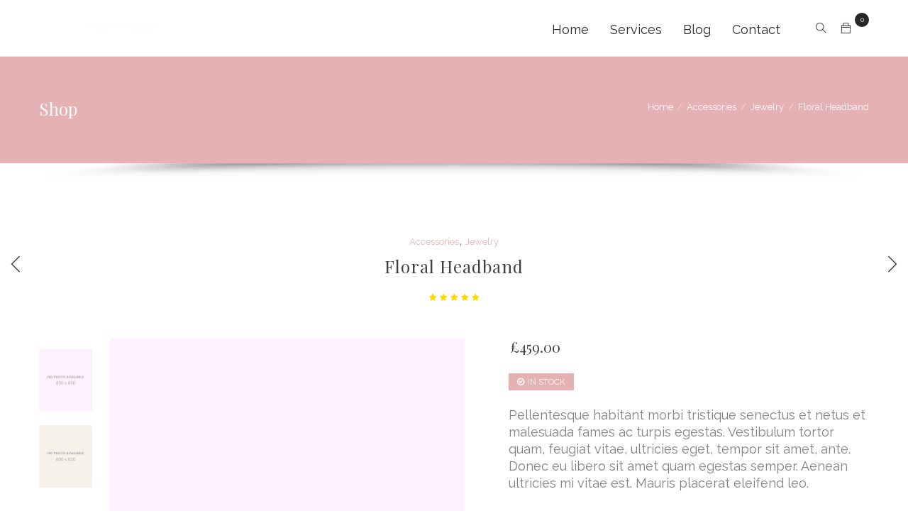

--- FILE ---
content_type: text/html; charset=UTF-8
request_url: https://www.santoriniweddinglights.com/product/floral-headband/
body_size: 16735
content:
<!DOCTYPE html><!--[if !IE]><!--> <html lang="en-US" itemscope itemtype="http://schema.org/WebPage"> <!--<![endif]--><head> <meta charset="UTF-8"> <meta name="viewport" content="width=device-width, initial-scale=1.0, maximum-scale=1"> <link rel="pingback" href="https://www.santoriniweddinglights.com/xmlrpc.php"/> <link rel="icon" href="https://www.santoriniweddinglights.com/wp-content/uploads/2017/02/cropped-SantoriniWeddingLightsLogo-1-32x32.png" sizes="32x32"/><link rel="icon" href="https://www.santoriniweddinglights.com/wp-content/uploads/2017/02/cropped-SantoriniWeddingLightsLogo-1-192x192.png" sizes="192x192"/><link rel="apple-touch-icon" href="https://www.santoriniweddinglights.com/wp-content/uploads/2017/02/cropped-SantoriniWeddingLightsLogo-1-180x180.png"/><meta name="msapplication-TileImage" content="https://www.santoriniweddinglights.com/wp-content/uploads/2017/02/cropped-SantoriniWeddingLightsLogo-1-270x270.png"/> <link rel="shortcut icon" type="image/x-icon" href="https://www.santoriniweddinglights.com/wp-content/uploads/2017/02/SantoriniWeddingLightsLogo-e1575470862973.png"/> <title>Floral Headband &#8211; www.santoriniweddinglights.com</title><meta name='robots' content='max-image-preview:large'/> <style>img:is([sizes="auto" i], [sizes^="auto," i]) { contain-intrinsic-size: 3000px 1500px }</style> <link rel="alternate" type="application/rss+xml" title="www.santoriniweddinglights.com &raquo; Feed" href="https://www.santoriniweddinglights.com/feed/"/><link rel="alternate" type="application/rss+xml" title="www.santoriniweddinglights.com &raquo; Comments Feed" href="https://www.santoriniweddinglights.com/comments/feed/"/><link rel="alternate" type="application/rss+xml" title="www.santoriniweddinglights.com &raquo; Floral Headband Comments Feed" href="https://www.santoriniweddinglights.com/product/floral-headband/feed/"/><link rel='stylesheet' id='wp-block-library-css' href='https://www.santoriniweddinglights.com/wp-includes/css/dist/block-library/style.min.css' type='text/css' media='all'/><link rel='stylesheet' id='wc-blocks-vendors-style-css' href='https://www.santoriniweddinglights.com/wp-content/plugins/woocommerce/packages/woocommerce-blocks/build/wc-blocks-vendors-style.css' type='text/css' media='all'/><link rel='stylesheet' id='wc-blocks-style-css' href='https://www.santoriniweddinglights.com/wp-content/plugins/woocommerce/packages/woocommerce-blocks/build/wc-blocks-style.css' type='text/css' media='all'/><style id='classic-theme-styles-inline-css' type='text/css'>/*! This file is auto-generated */.wp-block-button__link{color:#fff;background-color:#32373c;border-radius:9999px;box-shadow:none;text-decoration:none;padding:calc(.667em + 2px) calc(1.333em + 2px);font-size:1.125em}.wp-block-file__button{background:#32373c;color:#fff;text-decoration:none}</style><style id='global-styles-inline-css' type='text/css'>:root{--wp--preset--aspect-ratio--square: 1;--wp--preset--aspect-ratio--4-3: 4/3;--wp--preset--aspect-ratio--3-4: 3/4;--wp--preset--aspect-ratio--3-2: 3/2;--wp--preset--aspect-ratio--2-3: 2/3;--wp--preset--aspect-ratio--16-9: 16/9;--wp--preset--aspect-ratio--9-16: 9/16;--wp--preset--color--black: #000000;--wp--preset--color--cyan-bluish-gray: #abb8c3;--wp--preset--color--white: #ffffff;--wp--preset--color--pale-pink: #f78da7;--wp--preset--color--vivid-red: #cf2e2e;--wp--preset--color--luminous-vivid-orange: #ff6900;--wp--preset--color--luminous-vivid-amber: #fcb900;--wp--preset--color--light-green-cyan: #7bdcb5;--wp--preset--color--vivid-green-cyan: #00d084;--wp--preset--color--pale-cyan-blue: #8ed1fc;--wp--preset--color--vivid-cyan-blue: #0693e3;--wp--preset--color--vivid-purple: #9b51e0;--wp--preset--gradient--vivid-cyan-blue-to-vivid-purple: linear-gradient(135deg,rgba(6,147,227,1) 0%,rgb(155,81,224) 100%);--wp--preset--gradient--light-green-cyan-to-vivid-green-cyan: linear-gradient(135deg,rgb(122,220,180) 0%,rgb(0,208,130) 100%);--wp--preset--gradient--luminous-vivid-amber-to-luminous-vivid-orange: linear-gradient(135deg,rgba(252,185,0,1) 0%,rgba(255,105,0,1) 100%);--wp--preset--gradient--luminous-vivid-orange-to-vivid-red: linear-gradient(135deg,rgba(255,105,0,1) 0%,rgb(207,46,46) 100%);--wp--preset--gradient--very-light-gray-to-cyan-bluish-gray: linear-gradient(135deg,rgb(238,238,238) 0%,rgb(169,184,195) 100%);--wp--preset--gradient--cool-to-warm-spectrum: linear-gradient(135deg,rgb(74,234,220) 0%,rgb(151,120,209) 20%,rgb(207,42,186) 40%,rgb(238,44,130) 60%,rgb(251,105,98) 80%,rgb(254,248,76) 100%);--wp--preset--gradient--blush-light-purple: linear-gradient(135deg,rgb(255,206,236) 0%,rgb(152,150,240) 100%);--wp--preset--gradient--blush-bordeaux: linear-gradient(135deg,rgb(254,205,165) 0%,rgb(254,45,45) 50%,rgb(107,0,62) 100%);--wp--preset--gradient--luminous-dusk: linear-gradient(135deg,rgb(255,203,112) 0%,rgb(199,81,192) 50%,rgb(65,88,208) 100%);--wp--preset--gradient--pale-ocean: linear-gradient(135deg,rgb(255,245,203) 0%,rgb(182,227,212) 50%,rgb(51,167,181) 100%);--wp--preset--gradient--electric-grass: linear-gradient(135deg,rgb(202,248,128) 0%,rgb(113,206,126) 100%);--wp--preset--gradient--midnight: linear-gradient(135deg,rgb(2,3,129) 0%,rgb(40,116,252) 100%);--wp--preset--font-size--small: 13px;--wp--preset--font-size--medium: 20px;--wp--preset--font-size--large: 36px;--wp--preset--font-size--x-large: 42px;--wp--preset--spacing--20: 0.44rem;--wp--preset--spacing--30: 0.67rem;--wp--preset--spacing--40: 1rem;--wp--preset--spacing--50: 1.5rem;--wp--preset--spacing--60: 2.25rem;--wp--preset--spacing--70: 3.38rem;--wp--preset--spacing--80: 5.06rem;--wp--preset--shadow--natural: 6px 6px 9px rgba(0, 0, 0, 0.2);--wp--preset--shadow--deep: 12px 12px 50px rgba(0, 0, 0, 0.4);--wp--preset--shadow--sharp: 6px 6px 0px rgba(0, 0, 0, 0.2);--wp--preset--shadow--outlined: 6px 6px 0px -3px rgba(255, 255, 255, 1), 6px 6px rgba(0, 0, 0, 1);--wp--preset--shadow--crisp: 6px 6px 0px rgba(0, 0, 0, 1);}:where(.is-layout-flex){gap: 0.5em;}:where(.is-layout-grid){gap: 0.5em;}body .is-layout-flex{display: flex;}.is-layout-flex{flex-wrap: wrap;align-items: center;}.is-layout-flex > :is(*, div){margin: 0;}body .is-layout-grid{display: grid;}.is-layout-grid > :is(*, div){margin: 0;}:where(.wp-block-columns.is-layout-flex){gap: 2em;}:where(.wp-block-columns.is-layout-grid){gap: 2em;}:where(.wp-block-post-template.is-layout-flex){gap: 1.25em;}:where(.wp-block-post-template.is-layout-grid){gap: 1.25em;}.has-black-color{color: var(--wp--preset--color--black) !important;}.has-cyan-bluish-gray-color{color: var(--wp--preset--color--cyan-bluish-gray) !important;}.has-white-color{color: var(--wp--preset--color--white) !important;}.has-pale-pink-color{color: var(--wp--preset--color--pale-pink) !important;}.has-vivid-red-color{color: var(--wp--preset--color--vivid-red) !important;}.has-luminous-vivid-orange-color{color: var(--wp--preset--color--luminous-vivid-orange) !important;}.has-luminous-vivid-amber-color{color: var(--wp--preset--color--luminous-vivid-amber) !important;}.has-light-green-cyan-color{color: var(--wp--preset--color--light-green-cyan) !important;}.has-vivid-green-cyan-color{color: var(--wp--preset--color--vivid-green-cyan) !important;}.has-pale-cyan-blue-color{color: var(--wp--preset--color--pale-cyan-blue) !important;}.has-vivid-cyan-blue-color{color: var(--wp--preset--color--vivid-cyan-blue) !important;}.has-vivid-purple-color{color: var(--wp--preset--color--vivid-purple) !important;}.has-black-background-color{background-color: var(--wp--preset--color--black) !important;}.has-cyan-bluish-gray-background-color{background-color: var(--wp--preset--color--cyan-bluish-gray) !important;}.has-white-background-color{background-color: var(--wp--preset--color--white) !important;}.has-pale-pink-background-color{background-color: var(--wp--preset--color--pale-pink) !important;}.has-vivid-red-background-color{background-color: var(--wp--preset--color--vivid-red) !important;}.has-luminous-vivid-orange-background-color{background-color: var(--wp--preset--color--luminous-vivid-orange) !important;}.has-luminous-vivid-amber-background-color{background-color: var(--wp--preset--color--luminous-vivid-amber) !important;}.has-light-green-cyan-background-color{background-color: var(--wp--preset--color--light-green-cyan) !important;}.has-vivid-green-cyan-background-color{background-color: var(--wp--preset--color--vivid-green-cyan) !important;}.has-pale-cyan-blue-background-color{background-color: var(--wp--preset--color--pale-cyan-blue) !important;}.has-vivid-cyan-blue-background-color{background-color: var(--wp--preset--color--vivid-cyan-blue) !important;}.has-vivid-purple-background-color{background-color: var(--wp--preset--color--vivid-purple) !important;}.has-black-border-color{border-color: var(--wp--preset--color--black) !important;}.has-cyan-bluish-gray-border-color{border-color: var(--wp--preset--color--cyan-bluish-gray) !important;}.has-white-border-color{border-color: var(--wp--preset--color--white) !important;}.has-pale-pink-border-color{border-color: var(--wp--preset--color--pale-pink) !important;}.has-vivid-red-border-color{border-color: var(--wp--preset--color--vivid-red) !important;}.has-luminous-vivid-orange-border-color{border-color: var(--wp--preset--color--luminous-vivid-orange) !important;}.has-luminous-vivid-amber-border-color{border-color: var(--wp--preset--color--luminous-vivid-amber) !important;}.has-light-green-cyan-border-color{border-color: var(--wp--preset--color--light-green-cyan) !important;}.has-vivid-green-cyan-border-color{border-color: var(--wp--preset--color--vivid-green-cyan) !important;}.has-pale-cyan-blue-border-color{border-color: var(--wp--preset--color--pale-cyan-blue) !important;}.has-vivid-cyan-blue-border-color{border-color: var(--wp--preset--color--vivid-cyan-blue) !important;}.has-vivid-purple-border-color{border-color: var(--wp--preset--color--vivid-purple) !important;}.has-vivid-cyan-blue-to-vivid-purple-gradient-background{background: var(--wp--preset--gradient--vivid-cyan-blue-to-vivid-purple) !important;}.has-light-green-cyan-to-vivid-green-cyan-gradient-background{background: var(--wp--preset--gradient--light-green-cyan-to-vivid-green-cyan) !important;}.has-luminous-vivid-amber-to-luminous-vivid-orange-gradient-background{background: var(--wp--preset--gradient--luminous-vivid-amber-to-luminous-vivid-orange) !important;}.has-luminous-vivid-orange-to-vivid-red-gradient-background{background: var(--wp--preset--gradient--luminous-vivid-orange-to-vivid-red) !important;}.has-very-light-gray-to-cyan-bluish-gray-gradient-background{background: var(--wp--preset--gradient--very-light-gray-to-cyan-bluish-gray) !important;}.has-cool-to-warm-spectrum-gradient-background{background: var(--wp--preset--gradient--cool-to-warm-spectrum) !important;}.has-blush-light-purple-gradient-background{background: var(--wp--preset--gradient--blush-light-purple) !important;}.has-blush-bordeaux-gradient-background{background: var(--wp--preset--gradient--blush-bordeaux) !important;}.has-luminous-dusk-gradient-background{background: var(--wp--preset--gradient--luminous-dusk) !important;}.has-pale-ocean-gradient-background{background: var(--wp--preset--gradient--pale-ocean) !important;}.has-electric-grass-gradient-background{background: var(--wp--preset--gradient--electric-grass) !important;}.has-midnight-gradient-background{background: var(--wp--preset--gradient--midnight) !important;}.has-small-font-size{font-size: var(--wp--preset--font-size--small) !important;}.has-medium-font-size{font-size: var(--wp--preset--font-size--medium) !important;}.has-large-font-size{font-size: var(--wp--preset--font-size--large) !important;}.has-x-large-font-size{font-size: var(--wp--preset--font-size--x-large) !important;}:where(.wp-block-post-template.is-layout-flex){gap: 1.25em;}:where(.wp-block-post-template.is-layout-grid){gap: 1.25em;}:where(.wp-block-columns.is-layout-flex){gap: 2em;}:where(.wp-block-columns.is-layout-grid){gap: 2em;}:root :where(.wp-block-pullquote){font-size: 1.5em;line-height: 1.6;}</style><link rel='stylesheet' id='contact-form-7-css' href='https://www.santoriniweddinglights.com/wp-content/plugins/contact-form-7/includes/css/styles.css' type='text/css' media='all'/><link rel='stylesheet' id='rs-plugin-settings-css' href='https://www.santoriniweddinglights.com/wp-content/plugins/revslider/public/assets/css/rs6.css' type='text/css' media='all'/><style id='rs-plugin-settings-inline-css' type='text/css'>#rs-demo-id {}</style><style id='woocommerce-inline-inline-css' type='text/css'>.woocommerce form .form-row .required { visibility: visible; }</style><link rel='stylesheet' id='rs-particles-front-css' href='https://www.santoriniweddinglights.com/wp-content/plugins/revslider-particles-addon/public/assets/css/revolution.addon.particles.css' type='text/css' media='all'/><!--[if lt IE 9]><link rel='stylesheet' id='vc_lte_ie9-css' href='https://www.santoriniweddinglights.com/wp-content/plugins/js_composer/assets/css/vc_lte_ie9.min.css' type='text/css' media='screen' /><![endif]--><link rel='stylesheet' id='js_composer_custom_css-css' href='//www.santoriniweddinglights.com/wp-content/uploads/js_composer/custom.css' type='text/css' media='all'/><link rel='stylesheet' id='catanis-css-bootstrap-css' href='https://www.santoriniweddinglights.com/wp-content/themes/onelove/css/bootstrap.min.css' type='text/css' media='all'/><link rel='stylesheet' id='catanis-css-shortcode-css' href='https://www.santoriniweddinglights.com/wp-content/plugins/catanis-core/css/shortcode.css' type='text/css' media='all'/><link rel='stylesheet' id='mediaelement-css' href='https://www.santoriniweddinglights.com/wp-includes/js/mediaelement/mediaelementplayer-legacy.min.css' type='text/css' media='all'/><link rel='stylesheet' id='wp-mediaelement-css' href='https://www.santoriniweddinglights.com/wp-includes/js/mediaelement/wp-mediaelement.min.css' type='text/css' media='all'/><link rel='stylesheet' id='catanis-css-woocommerce-css' href='https://www.santoriniweddinglights.com/wp-content/themes/onelove/css/woocommerce.css' type='text/css' media='all'/><link rel='stylesheet' id='catanis-style-css' href='https://www.santoriniweddinglights.com/wp-content/themes/onelove/style.css' type='text/css' media='all'/><link rel='stylesheet' id='catanis-css-responsive-css' href='https://www.santoriniweddinglights.com/wp-content/themes/onelove/css/responsive.css' type='text/css' media='all'/><link rel='stylesheet' id='catanis-dynamic-css-css' href='https://www.santoriniweddinglights.com/wp-content/uploads/onelove.css' type='text/css' media='all'/><script type="text/javascript" src="https://www.santoriniweddinglights.com/wp-includes/js/jquery/jquery.min.js" id="jquery-core-js"></script><script type="text/javascript" src="https://www.santoriniweddinglights.com/wp-includes/js/jquery/jquery-migrate.min.js" id="jquery-migrate-js"></script><script type="text/javascript" src="https://www.santoriniweddinglights.com/wp-content/plugins/revslider/public/assets/js/revolution.tools.min.js" id="tp-tools-js"></script><script type="text/javascript" src="https://www.santoriniweddinglights.com/wp-content/plugins/revslider/public/assets/js/rs6.min.js" id="revmin-js"></script><script type="text/javascript" src="https://www.santoriniweddinglights.com/wp-content/plugins/woocommerce/assets/js/jquery-blockui/jquery.blockUI.min.js" id="jquery-blockui-js"></script><script type="text/javascript" id="wc-add-to-cart-js-extra">
/* <![CDATA[ */
var wc_add_to_cart_params = {"ajax_url":"\/wp-admin\/admin-ajax.php","wc_ajax_url":"\/?wc-ajax=%%endpoint%%","i18n_view_cart":"View cart","cart_url":"https:\/\/www.santoriniweddinglights.com","is_cart":"","cart_redirect_after_add":"no"};
/* ]]> */
</script><script type="text/javascript" src="https://www.santoriniweddinglights.com/wp-content/plugins/woocommerce/assets/js/frontend/add-to-cart.min.js" id="wc-add-to-cart-js"></script><script type="text/javascript" src="https://www.santoriniweddinglights.com/wp-content/plugins/js_composer/assets/js/vendors/woocommerce-add-to-cart.js" id="vc_woocommerce-add-to-cart-js-js"></script><!--[if lt IE 9]><script type="text/javascript" src="https://www.santoriniweddinglights.com/wp-content/themes/onelove/js/html5shiv.js" id="catanis-js-html5shiv-js"></script><![endif]--><link rel="https://api.w.org/" href="https://www.santoriniweddinglights.com/wp-json/"/><link rel="alternate" title="JSON" type="application/json" href="https://www.santoriniweddinglights.com/wp-json/wp/v2/product/37"/><link rel="EditURI" type="application/rsd+xml" title="RSD" href="https://www.santoriniweddinglights.com/xmlrpc.php?rsd"/><meta name="generator" content="WordPress 6.7.4"/><meta name="generator" content="WooCommerce 6.4.1"/><link rel="canonical" href="https://www.santoriniweddinglights.com/product/floral-headband/"/><link rel='shortlink' href='https://www.santoriniweddinglights.com/?p=37'/><link rel="alternate" title="oEmbed (JSON)" type="application/json+oembed" href="https://www.santoriniweddinglights.com/wp-json/oembed/1.0/embed?url=https%3A%2F%2Fwww.santoriniweddinglights.com%2Fproduct%2Ffloral-headband%2F"/><link rel="alternate" title="oEmbed (XML)" type="text/xml+oembed" href="https://www.santoriniweddinglights.com/wp-json/oembed/1.0/embed?url=https%3A%2F%2Fwww.santoriniweddinglights.com%2Fproduct%2Ffloral-headband%2F&#038;format=xml"/> <style> .no-js img.lazyload { display: none; } figure.wp-block-image img.lazyloading { min-width: 150px; } .lazyload, .lazyloading { opacity: 0; } .lazyloaded { opacity: 1; transition: opacity 400ms; transition-delay: 0ms; } </style> <meta property="og:type" content="article"/><meta property="og:title" content="Floral Headband"/><meta property="og:url" content="https://www.santoriniweddinglights.com/product/floral-headband/"/><meta property="og:description" content="Pellentesque habitant morbi tristique senectus et netus et malesuada fames ac turpis egestas. Vestibulum tortor quam, feugiat vitae, ultricies eget, tempor sit amet, ante. Donec eu libero sit amet quam egestas semper. Aenean ultricies mi vitae est. Mauris placerat eleifend leo."/><meta property="og:site_name" content="www.santoriniweddinglights.com"/><meta property="og:image" content="https://www.santoriniweddinglights.com/wp-content/uploads/2017/02/noimg-product_06_800x930-469x545.jpg"/><meta itemprop="image" content="https://www.santoriniweddinglights.com/wp-content/uploads/2017/02/noimg-product_06_800x930-469x545.jpg"/> <noscript><style>.woocommerce-product-gallery{ opacity: 1 !important; }</style></noscript> <meta name="generator" content="Powered by WPBakery Page Builder - drag and drop page builder for WordPress."/><meta name="generator" content="Powered by Slider Revolution 6.1.0 - responsive, Mobile-Friendly Slider Plugin for WordPress with comfortable drag and drop interface."/><link rel="icon" href="https://www.santoriniweddinglights.com/wp-content/uploads/2017/02/cropped-SantoriniWeddingLightsLogo-1-32x32.png" sizes="32x32"/><link rel="icon" href="https://www.santoriniweddinglights.com/wp-content/uploads/2017/02/cropped-SantoriniWeddingLightsLogo-1-192x192.png" sizes="192x192"/><link rel="apple-touch-icon" href="https://www.santoriniweddinglights.com/wp-content/uploads/2017/02/cropped-SantoriniWeddingLightsLogo-1-180x180.png"/><meta name="msapplication-TileImage" content="https://www.santoriniweddinglights.com/wp-content/uploads/2017/02/cropped-SantoriniWeddingLightsLogo-1-270x270.png"/><script type="text/javascript">function setREVStartSize(a){try{var b,c=document.getElementById(a.c).parentNode.offsetWidth;if(c=0===c||isNaN(c)?window.innerWidth:c,a.tabw=void 0===a.tabw?0:parseInt(a.tabw),a.thumbw=void 0===a.thumbw?0:parseInt(a.thumbw),a.tabh=void 0===a.tabh?0:parseInt(a.tabh),a.thumbh=void 0===a.thumbh?0:parseInt(a.thumbh),a.tabhide=void 0===a.tabhide?0:parseInt(a.tabhide),a.thumbhide=void 0===a.thumbhide?0:parseInt(a.thumbhide),a.mh=void 0===a.mh||""==a.mh?0:a.mh,"fullscreen"===a.layout||"fullscreen"===a.l)b=Math.max(a.mh,window.innerHeight);else{for(var d in a.gw=Array.isArray(a.gw)?a.gw:[a.gw],a.rl)(void 0===a.gw[d]||0===a.gw[d])&&(a.gw[d]=a.gw[d-1]);for(var d in a.gh=void 0===a.el||""===a.el||Array.isArray(a.el)&&0==a.el.length?a.gh:a.el,a.gh=Array.isArray(a.gh)?a.gh:[a.gh],a.rl)(void 0===a.gh[d]||0===a.gh[d])&&(a.gh[d]=a.gh[d-1]);var e,f=Array(a.rl.length),g=0;for(var d in a.tabw=a.tabhide>=c?0:a.tabw,a.thumbw=a.thumbhide>=c?0:a.thumbw,a.tabh=a.tabhide>=c?0:a.tabh,a.thumbh=a.thumbhide>=c?0:a.thumbh,a.rl)f[d]=a.rl[d]<window.innerWidth?0:a.rl[d];for(var d in e=f[0],f)e>f[d]&&0<f[d]&&(e=f[d],g=d);var h=c>a.gw[g]+a.tabw+a.thumbw?1:(c-(a.tabw+a.thumbw))/a.gw[g];b=a.gh[g]*h+(a.tabh+a.thumbh)}void 0===window.rs_init_css&&(window.rs_init_css=document.head.appendChild(document.createElement("style"))),document.getElementById(a.c).height=b,window.rs_init_css.innerHTML+="#"+a.c+"_wrapper { height: "+b+"px }"}catch(a){console.log("Failure at Presize of Slider:"+a)}};</script><style id="sccss">/* Enter Your Custom CSS Here */</style><noscript><style> .wpb_animate_when_almost_visible { opacity: 1; }</style></noscript></head><body class="product-template-default single single-product postid-37 theme-onelove woocommerce woocommerce-page woocommerce-no-js chrome menu- header-layout-right wpb-js-composer js-comp-ver-6.0.5 vc_responsive"> <div id="catanis-loader"><div class="catanis-loader-wraper cata-custom-loader"><img  alt="" data-src="https://www.santoriniweddinglights.com/wp-content/uploads/2017/02/SantoriniWeddingLightsLogo-e1575470862973.png" class="lazyload" src="[data-uri]" /><noscript><img src="https://www.santoriniweddinglights.com/wp-content/uploads/2017/02/SantoriniWeddingLightsLogo-e1575470862973.png" alt=""/></noscript></div></div> <div class="cata-body-wrapper"> <div id="home"></div> <div id="cata-template-wrapper" class="template-wrapper"> <div id="search-outer"> <div class="container"> <div id="search-box"> <form method="get" id="searchform_agvl3pzxw7" action="https://www.santoriniweddinglights.com/" > <input type="text" name="s" id="s-agvl3pzxw7" class="search-input" required="required" placeholder="Start Typing..." data-placeholder="Start Typing..." autocomplete="off"/> <input type="submit" id="search-agvl3pzxw7" value="Search"/> <button type="submit" id="search-agvl3pzxw7" class="fa fa-search search-submit"></button></form></div> <div id="close"> <a href="#"><i class="ti-close"></i></a></div> </div> </div> <header id="cata-main-header" class="cata-header v3 cata-dark" data-header-fixed=true> <div class="header-bottom"> <div class="header-bottom-container container"> <div class="header-content-left"> <h2 class="header-logo"><a href="https://www.santoriniweddinglights.com/" title="Home" class="main-logo"><img  alt="www.santoriniweddinglights.com" data-src="https://www.santoriniweddinglights.com/wp-content/uploads/2017/02/SantoriniWeddingLightsLogoWebBlueBackground.png" class="lazyload" src="[data-uri]" /><noscript><img  alt="www.santoriniweddinglights.com" data-src="https://www.santoriniweddinglights.com/wp-content/uploads/2017/02/SantoriniWeddingLightsLogoWebBlueBackground.png" class="lazyload" src="[data-uri]" /><noscript><img src="https://www.santoriniweddinglights.com/wp-content/uploads/2017/02/SantoriniWeddingLightsLogoWebBlueBackground.png" alt="www.santoriniweddinglights.com"/></noscript></noscript></a><a href="https://www.santoriniweddinglights.com/" title="Home" class="sticky-logo"><img  alt="www.santoriniweddinglights.com" data-src="https://www.santoriniweddinglights.com/wp-content/uploads/2017/02/SantoriniWeddingLightsLogoWebBlueBackground.png" class="lazyload" src="[data-uri]" /><noscript><img  alt="www.santoriniweddinglights.com" data-src="https://www.santoriniweddinglights.com/wp-content/uploads/2017/02/SantoriniWeddingLightsLogoWebBlueBackground.png" class="lazyload" src="[data-uri]" /><noscript><img src="https://www.santoriniweddinglights.com/wp-content/uploads/2017/02/SantoriniWeddingLightsLogoWebBlueBackground.png" alt="www.santoriniweddinglights.com"/></noscript></noscript></a></h2> </div> <div class="header-content-right"> <div class="header-cart"> <div id="cata_mini_cart" class="cata-mini-cart dropdown cata-dropdown"> <div class="dropdown-toggle" data-toggle="dropdown" data-hover="dropdown"> <div class="cat-woo-cart-btn"><span class="iconn ti-bag"></span> <p><span class="cart-items">0</span></p> </div> </div> <div class="dropdown-menu woocommerce"> <div class="widget_shopping_cart_content"></div> </div></div> </div> <div class="header-search"> <span class="iconn ti-search"></span> </div> </div> <nav id="catanis_menu" class="catanis-main-menu"> <ul id="menu-menu" class="main-menu cata-main-menu"><li id="menu-item-148" class="menu-item menu-item-type-custom menu-item-object-custom menu-item-home menu-item-148"><a href="http://www.santoriniweddinglights.com"><span class="cata-item">Home</span></a></li><li id="menu-item-5661" class="menu-item menu-item-type-custom menu-item-object-custom menu-item-5661"><a href="#Services"><span class="cata-item">Services</span></a></li><li id="menu-item-149" class="menu-item menu-item-type-custom menu-item-object-custom menu-item-149"><a href="http://www.santoriniweddinglights.com/blog"><span class="cata-item">Blog</span></a></li><li id="menu-item-150" class="menu-item menu-item-type-custom menu-item-object-custom menu-item-150"><a href="#Contact"><span class="cata-item">Contact</span></a></li></ul> </nav> </div> </div> <section id="mobile-nav"> <div class="section-one mobile-section"> <h2 class="logo"> <a href="https://www.santoriniweddinglights.com/" title="Home" class="main-logo"> <img  alt="www.santoriniweddinglights.com" data-src="https://www.santoriniweddinglights.com/wp-content/uploads/2017/02/SantoriniWeddingLightsLogoWebBlueBackground.png" class="lazyload" src="[data-uri]"><noscript><img src="https://www.santoriniweddinglights.com/wp-content/uploads/2017/02/SantoriniWeddingLightsLogoWebBlueBackground.png" alt="www.santoriniweddinglights.com"></noscript> </a> </h2> <div class="mobile-nav-icon-toggle"> <span class="mobi-nav-btn ti-menu"></span> </div> <div class="mobile-nav-icon-cart"> <a href="https://www.santoriniweddinglights.com" title="Cart page"> <span class="mobi-cart-btn ti-bag"><span class="cart-items">0</span></span> </a> </div> </div> </section> </header> <div id="cata-product-title" class=" cata-page-title cata-style1 header-v3 cata-page-title-image cata-custom-size"> <div class="page-header-wrap" data-bg-type="image" data-height="20" data-bg-position="center"> <div class="container pagetitle-contents"> <div class="pagetitle-contents-inner"> <div class="title-subtitle"> <h1 class="heading-title page-title">Shop</h1> </div> <div id="cata-breadcrumbs" class="cata-breadcrumbs woocommerce-breadcrumb"><a href="https://www.santoriniweddinglights.com">Home</a><span>&#47;</span><a href="https://www.santoriniweddinglights.com/product-category/accessories/">Accessories</a><span>&#47;</span><a href="https://www.santoriniweddinglights.com/product-category/accessories/jewelry/">Jewelry</a><span>&#47;</span><em>Floral Headband</em></div> </div> </div> </div> </div> <div id="main-container-wrapper"> <div class="page-template cata-template-fullwidth"> <div id="cata-main-content" class="col-md-12"> <div id="page-37"> <div class="entry-content"> <div class="cata-container"> <div class="woocommerce-notices-wrapper"></div><div id="product-37" class="cata-product-single cata-item cata-vertical-thumbnail product type-product post-37 status-publish first instock product_cat-accessories product_cat-jewelry product_tag-onelove product_tag-woocommerce product_tag-wordpress has-post-thumbnail shipping-taxable product-type-external"> <div class="cata-product-wrapper"> <div class="cata-single-navigation"><div class="cata-prev"><a href="https://www.santoriniweddinglights.com/product/couple-rings/"> <div class="product-info prev-product-info"><img width="300" height="457"   alt="Placeholder" data-src="https://www.santoriniweddinglights.com/wp-content/uploads/woocommerce-placeholder-300x457.png" class="woocommerce-placeholder wp-post-image lazyload" src="[data-uri]" /><noscript><img width="300" height="457"   alt="Placeholder" data-src="https://www.santoriniweddinglights.com/wp-content/uploads/woocommerce-placeholder-300x457.png" class="woocommerce-placeholder wp-post-image lazyload" src="[data-uri]" /><noscript><img width="300" height="457" src="https://www.santoriniweddinglights.com/wp-content/uploads/woocommerce-placeholder-300x457.png" class="woocommerce-placeholder wp-post-image" alt="Placeholder"/></noscript></noscript> <div><span>Couple Rings...</span><span class="price"><span class="woocommerce-Price-amount amount"><span class="woocommerce-Price-currencySymbol">&pound;</span>949.00</span></span></div> </div></a></div><div class="cata-next"><a href="https://www.santoriniweddinglights.com/product/pearl-drop-earrings/"> <div class="product-info next-product-info"><img width="300" height="457"   alt="Placeholder" data-src="https://www.santoriniweddinglights.com/wp-content/uploads/woocommerce-placeholder-300x457.png" class="woocommerce-placeholder wp-post-image lazyload" src="[data-uri]" /><noscript><img width="300" height="457"   alt="Placeholder" data-src="https://www.santoriniweddinglights.com/wp-content/uploads/woocommerce-placeholder-300x457.png" class="woocommerce-placeholder wp-post-image lazyload" src="[data-uri]" /><noscript><img width="300" height="457" src="https://www.santoriniweddinglights.com/wp-content/uploads/woocommerce-placeholder-300x457.png" class="woocommerce-placeholder wp-post-image" alt="Placeholder"/></noscript></noscript> <div><span>Pearl Drop Earrings...</span><span class="price"><del aria-hidden="true"><span class="woocommerce-Price-amount amount"><span class="woocommerce-Price-currencySymbol">&pound;</span>570.00</span></del> <ins><span class="woocommerce-Price-amount amount"><span class="woocommerce-Price-currencySymbol">&pound;</span>520.00</span></ins></span></div> </div></a></div></div><div class="cata-product-single-top"><div class="product-categories"><span>Categories: </span><a href="https://www.santoriniweddinglights.com/product-category/accessories/" rel="tag">Accessories</a>, <a href="https://www.santoriniweddinglights.com/product-category/accessories/jewelry/" rel="tag">Jewelry</a></div><h1 class="product_title entry-title">Floral Headband</h1> <div class="woocommerce-product-rating"> <div class="star-rating" role="img" aria-label="Rated 5.00 out of 5"><span style="width:100%">Rated <strong class="rating">5.00</strong> out of 5 based on <span class="rating">2</span> customer ratings</span></div> <a href="#reviews" class="woocommerce-review-link" rel="nofollow"><span class="count">2</span> Reviews</a> </div></div><div class="cata-product-images"> <div class="thumbnails cata-product-thumbnails-slider"> <div data-thumb="https://www.santoriniweddinglights.com/wp-content/uploads/2017/02/noimg-product_06_800x930-100x100.jpg" class="woocommerce-product-gallery__image"><a href="https://www.santoriniweddinglights.com/wp-content/uploads/2017/02/noimg-product_06_800x930.jpg" class="first cloud-zoom-gallery " data-rel="useZoom: 'product_zoom', smallImage: 'https://www.santoriniweddinglights.com/wp-content/uploads/2017/02/noimg-product_06_800x930-600x698.jpg'"><img width="600" height="698"   alt="noimg-product_06_800x930" title="noimg-product_06_800x930" data-caption="" decoding="async" data-src="https://www.santoriniweddinglights.com/wp-content/uploads/2017/02/noimg-product_06_800x930-600x698.jpg" class="attachment-shop_single size-shop_single lazyload" src="[data-uri]" /><noscript><img width="600" height="698" src="https://www.santoriniweddinglights.com/wp-content/uploads/2017/02/noimg-product_06_800x930-600x698.jpg" class="attachment-shop_single size-shop_single" alt="noimg-product_06_800x930" title="noimg-product_06_800x930" data-caption="" decoding="async"/></noscript></a></div><div data-thumb="https://www.santoriniweddinglights.com/wp-content/uploads/2017/02/noimg-product_08_800x930-100x100.jpg" class="woocommerce-product-gallery__image"><a href="https://www.santoriniweddinglights.com/wp-content/uploads/2017/02/noimg-product_08_800x930.jpg" class=" cloud-zoom-gallery " data-rel="useZoom: 'product_zoom', smallImage: 'https://www.santoriniweddinglights.com/wp-content/uploads/2017/02/noimg-product_08_800x930-600x698.jpg'"><img width="600" height="698"   alt="noimg-product_08_800x930" title="noimg-product_08_800x930" data-caption="" decoding="async" loading="lazy" data-src="https://www.santoriniweddinglights.com/wp-content/uploads/2017/02/noimg-product_08_800x930-600x698.jpg" class="attachment-shop_single size-shop_single lazyload" src="[data-uri]" /><noscript><img width="600" height="698" src="https://www.santoriniweddinglights.com/wp-content/uploads/2017/02/noimg-product_08_800x930-600x698.jpg" class="attachment-shop_single size-shop_single" alt="noimg-product_08_800x930" title="noimg-product_08_800x930" data-caption="" decoding="async" loading="lazy"/></noscript></a></div><div data-thumb="" class="woocommerce-product-gallery__image"><a class=" cloud-zoom-gallery " data-rel="useZoom: 'product_zoom', smallImage: ''"></a></div><div data-thumb="" class="woocommerce-product-gallery__image"><a class="last cloud-zoom-gallery " data-rel="useZoom: 'product_zoom', smallImage: ''"></a></div><div data-thumb="" class="woocommerce-product-gallery__image"><a class="first cloud-zoom-gallery " data-rel="useZoom: 'product_zoom', smallImage: ''"></a></div><div data-thumb="" class="woocommerce-product-gallery__image"><a class=" cloud-zoom-gallery " data-rel="useZoom: 'product_zoom', smallImage: ''"></a></div><div data-thumb="" class="woocommerce-product-gallery__image"><a class=" cloud-zoom-gallery " data-rel="useZoom: 'product_zoom', smallImage: ''"></a></div><div data-thumb="" class="woocommerce-product-gallery__image"><a class="last cloud-zoom-gallery " data-rel="useZoom: 'product_zoom', smallImage: ''"></a></div> </div> <div class="images"><div data-thumb="https://www.santoriniweddinglights.com/wp-content/uploads/2017/02/noimg-product_06_800x930-100x100.jpg" class="woocommerce-product-gallery__image"><a href="https://www.santoriniweddinglights.com/wp-content/uploads/2017/02/noimg-product_06_800x930.jpg" class="cloud-zoom zoom " id='product_zoom' data-rel="position:'inside',showTitle:0,titleOpacity:0.5,lensOpacity:0.5,fixWidth:362,fixThumbWidth:72,fixThumbHeight:72,adjustX: 0, adjustY:-4"><img width="600" height="698" src="https://www.santoriniweddinglights.com/wp-content/uploads/2017/02/noimg-product_06_800x930-600x698.jpg" class="attachment-woocommerce_single size-woocommerce_single wp-post-image" alt="" title="noimg-product_06_800x930" data-caption="" data-src="https://www.santoriniweddinglights.com/wp-content/uploads/2017/02/noimg-product_06_800x930.jpg" data-large_image="https://www.santoriniweddinglights.com/wp-content/uploads/2017/02/noimg-product_06_800x930.jpg" data-large_image_width="800" data-large_image_height="930" decoding="async" loading="lazy"/></a></div></div></div> <div class="cata-product-summary summary entry-summary"> <p class="price"><span class="woocommerce-Price-amount amount"><bdi><span class="woocommerce-Price-currencySymbol">&pound;</span>459.00</bdi></span></p><p class="availability stock in-stock" data-original="In Stock" data-class="in-stock"> <span>In Stock</span></p><div class="woocommerce-product-details__short-description"> <p>Pellentesque habitant morbi tristique senectus et netus et malesuada fames ac turpis egestas. Vestibulum tortor quam, feugiat vitae, ultricies eget, tempor sit amet, ante. Donec eu libero sit amet quam egestas semper. Aenean ultricies mi vitae est. Mauris placerat eleifend leo.</p></div><form class="cart" action="http://bit.ly/2ftQLZP" method="get"> <button type="submit" class="single_add_to_cart_button button alt">Buy Product</button> </form><div class="product_meta"> <div class="sku_wrapper">SKU: <span class="sku">Ca16280903</span></div><div class="posted_in cats-link">Categories:<span class="cat-links"><a href="https://www.santoriniweddinglights.com/product-category/accessories/" rel="tag">Accessories</a>, <a href="https://www.santoriniweddinglights.com/product-category/accessories/jewelry/" rel="tag">Jewelry</a></span></div><div class="tagged_as tags-link">Tags:<span class="tag-links"><a href="https://www.santoriniweddinglights.com/product-tag/onelove/" rel="tag">Onelove</a>, <a href="https://www.santoriniweddinglights.com/product-tag/woocommerce/" rel="tag">WooCommerce</a>, <a href="https://www.santoriniweddinglights.com/product-tag/wordpress/" rel="tag">WordPress</a></span></div></div><div class="cata-social-share type-product animated items3"><ul><li class="share-facebook" data-toggle="tooltip" data-placement="top" data-original-title="Facebook"> <a class="cata-social-share-facebook" href="https://www.santoriniweddinglights.com/product/floral-headband/" title="Floral Headband"> <i class="fa fa-facebook"></i><span>Facebook</span></a></li><li class="share-twitter" data-toggle="tooltip" data-placement="top" data-original-title="Twitter"> <a class="cata-social-share-twitter" href="https://www.santoriniweddinglights.com/product/floral-headband/" title="Floral Headband"> <i class="fa fa-twitter"></i><span>Twitter</span></a></li><li class="share-googleplus" data-toggle="tooltip" data-placement="top" data-original-title="Google+"> <a class="cata-social-share-googleplus" href="https://www.santoriniweddinglights.com/product/floral-headband/" title="Floral Headband"> <i class="fa fa-google-plus"></i><span>Google+</span></a></li></ul></div><div class="clear"></div><div class="cata-product-shippingbox"><div class="cata-cols-wrapper cols-3"> <div class="cata-shippingbox col"><i class="ti-package"></i><span>Free Shipping</span></div> <div class="cata-shippingbox col"><i class="ti-truck"></i><span>Delivery &amp; Return</span></div> <div class="cata-shippingbox col"><i class="ti-id-badge"></i><span>Member Discount</span></div></div></div> </div> <div class="woocommerce-tabs wc-tabs-wrapper"> <ul class="tabs wc-tabs" role="tablist"> <li class="description_tab" id="tab-title-description" role="tab" aria-controls="tab-description"> <a href="#tab-description">Description</a> </li> <li class="reviews_tab" id="tab-title-reviews" role="tab" aria-controls="tab-reviews"> <a href="#tab-reviews">Reviews (2)</a> </li> <li class="cata_custom_tab" id="tab-title-cata_custom" role="tab" aria-controls="tab-cata_custom"> <a href="#tab-cata_custom">Custom tab</a> </li> </ul> <div class="woocommerce-Tabs-panel panel entry-content wc-tab" id="tab-description" role="tabpanel" aria-labelledby="tab-title-description"> <div class="cata-has-animation cata-fadeInUp"> <p><span class="cata-dropcaps style-simple" style="color: #e5b1b3;">A</span>enean et eros mollis, pulvinar arcu et, congue ante. Etiam massa tortor, pel lentesque vel tortor eu, aliquam molestie risus. Cras nec blandit odio. Fusce gravida <span style="color: #a2a9c3;"><strong>pretium eleifend vitae</strong></span>neque ac eros blandit, non tristique dui aliquet. Praesent sagittis massa quis nulla pretium vestibulum. Suspendisse tincidunt et nisi ac fringilla. Vivamus vel efficitur justo. Quisque nec nisl pharetra, convallis ligula maximus, consectetur est. Maecenas et lorem sit amet arcu commodo ornare. <span style="color: #e5b1b3;">Sed ut neque eget</span> velit suscipit condimentum. Vivamus placerat volutpat felis, eget interdum et augue. Donec erat mi, ullamcorper molestie arcu vitae, auctor finibus magna. Praesent vitae tempus ante, vitae sollicitudin velit.</p><p>Pellentesque habitant morbi tristique senectus et netus et malesuada fames ac turpis egestas. Vestibulum tortor quam, feugiat vitae, ultricies eget, tempor sit amet, ante. Donec eu libero sit amet quam egestas semper. Aenean ultricies mi vitae est. Mauris placerat eleifend leo. Sed ut perspiciatis unde omnis iste natus error sit voluptatem.</p><p style="text-align: center;"><iframe loading="lazy" src="https://www.youtube.com/embed/hZBtMZnlB4Q" width="640" height="360" frameborder="0" allowfullscreen="allowfullscreen"></iframe></p> </div> </div> <div class="woocommerce-Tabs-panel panel entry-content wc-tab" id="tab-reviews" role="tabpanel" aria-labelledby="tab-title-reviews"> <div class="cata-has-animation cata-fadeInUp"> <div id="reviews" class="woocommerce-Reviews"> <div id="comments"> <h2 class="woocommerce-Reviews-title"> 2 reviews for <span>Floral Headband</span> </h2> <ol class="commentlist"> <li class="comment even thread-even depth-1" id="li-comment-6"> <div id="comment-6" class="comment_container"> <img alt=''  data-srcset='https://secure.gravatar.com/avatar/7a6df00789e50714fcde1b759befcc84?s=120&#038;d=mm&#038;r=g 2x'  height='60' width='60' loading='lazy' decoding='async' data-src="" class="lazyload" src="[data-uri]" /><noscript><img alt='' src='https://secure.gravatar.com/avatar/7a6df00789e50714fcde1b759befcc84?s=60&#038;d=mm&#038;r=g' srcset='https://secure.gravatar.com/avatar/7a6df00789e50714fcde1b759befcc84?s=120&#038;d=mm&#038;r=g 2x' class='avatar avatar-60 photo' height='60' width='60' loading='lazy' decoding='async'/></noscript> <div class="comment-text"> <div class="star-rating" role="img" aria-label="Rated 5 out of 5"><span style="width:100%">Rated <strong class="rating">5</strong> out of 5</span></div> <p class="meta"> <strong class="woocommerce-review__author">Stuart </strong> <span class="woocommerce-review__dash">&ndash;</span> <time class="woocommerce-review__published-date" datetime="2013-06-07T13:01:25+00:00">June 7, 2013</time> </p> <div class="description"><p>This will go great with my Hoodie that I ordered a few weeks ago.</p></div> </div> </div></li><li class="comment odd alt thread-odd thread-alt depth-1" id="li-comment-7"> <div id="comment-7" class="comment_container"> <img alt=''  data-srcset='https://secure.gravatar.com/avatar/59c82b1d2c60537f900fb191b3cb611b?s=120&#038;d=mm&#038;r=g 2x'  height='60' width='60' loading='lazy' decoding='async' data-src="" class="lazyload" src="[data-uri]" /><noscript><img alt='' src='https://secure.gravatar.com/avatar/59c82b1d2c60537f900fb191b3cb611b?s=60&#038;d=mm&#038;r=g' srcset='https://secure.gravatar.com/avatar/59c82b1d2c60537f900fb191b3cb611b?s=120&#038;d=mm&#038;r=g 2x' class='avatar avatar-60 photo' height='60' width='60' loading='lazy' decoding='async'/></noscript> <div class="comment-text"> <div class="star-rating" role="img" aria-label="Rated 5 out of 5"><span style="width:100%">Rated <strong class="rating">5</strong> out of 5</span></div> <p class="meta"> <strong class="woocommerce-review__author">Maria </strong> <span class="woocommerce-review__dash">&ndash;</span> <time class="woocommerce-review__published-date" datetime="2013-06-07T15:49:53+00:00">June 7, 2013</time> </p> <div class="description"><p>Love this shirt! The ninja near and dear to my heart. &lt;3</p></div> </div> </div></li> </ol> </div> <div id="review_form_wrapper"> <div id="review_form"> <div class="cata-comment-respond-wrapper cata-has-animation cata-fadeInUp"> <div id="respond" class="comment-respond"> <span id="reply-title" class="comment-reply-title">Add a review <small><a rel="nofollow" id="cancel-comment-reply-link" href="/product/floral-headband/#respond" style="display:none;">Cancel reply</a></small></span><form action="https://www.santoriniweddinglights.com/wp-comments-post.php" method="post" id="commentform" class="comment-form" novalidate><p class="comment-notes"><span id="email-notes">Your email address will not be published.</span> <span class="required-field-message">Required fields are marked <span class="required">*</span></span></p><div class="comment-form-rating"><label for="rating">Your rating&nbsp;<span class="required">*</span></label><select name="rating" id="rating" required> <option >Rate&hellip;</option> <option value="5">Perfect</option> <option value="4">Good</option> <option value="3">Average</option> <option value="2">Not that bad</option> <option value="1">Very poor</option> </select></div><p class="comment-form-comment"><label for="comment">Your review&nbsp;<span class="required">*</span></label><textarea id="comment" name="comment" cols="45" rows="8" required></textarea></p><div class="comment-author-wrapper"><p class="comment-form-author"><label for="author">Name&nbsp;<span class="required">*</span></label><input id="author" name="author" type="text" size="30" required/></p><p class="comment-form-email"><label for="email">Email&nbsp;<span class="required">*</span></label><input id="email" name="email" type="email" size="30" required/></p><p class="comment-form-cookies-consent"><input id="wp-comment-cookies-consent" name="wp-comment-cookies-consent" type="checkbox" value="yes"/> <label for="wp-comment-cookies-consent">Save my name, email, and website in this browser for the next time I comment.</label></p></div><p class="form-submit"><input name="submit" type="submit" id="submit" class="submit" value="Submit"/> <input type='hidden' name='comment_post_ID' value='37' id='comment_post_ID'/><input type='hidden' name='comment_parent' id='comment_parent' value='0'/></p></form> </div> </div> </div> </div> <div class="clear"></div></div> </div> </div> <div class="woocommerce-Tabs-panel panel entry-content wc-tab" id="tab-cata_custom" role="tabpanel" aria-labelledby="tab-title-cata_custom"> <div class="cata-has-animation cata-fadeInUp"> Add your custom content goes here. You can use default or change it for individual product. </div> </div> </div> <section class="up-sells upsells products cata-has-animation cata-fadeInUp"> <h2>You may also like&hellip;</h2> <div class="products columns-4"> <div id="cata_upsells" class="cata-slick-slider cata-slider-spacing30"> <div class="slides" data-slick='{"autoplay":true,"autoplaySpeed":3000,"slidesToShow":4,"slidesToScroll":3,"dots":false,"arrows":false,"infinite":true,"draggable":true,"speed":600,"rtl":false,"adaptiveHeight":true,"responsive":[{"breakpoint":1024,"settings":{"slidesToShow":3,"slidesToScroll":2}},{"breakpoint":768,"settings":{"slidesToShow":2,"slidesToScroll":1}},{"breakpoint":480,"settings":{"slidesToShow":1,"slidesToScroll":1}}]}'> <section class="cata-product-item cata-item product type-product post-87 status-publish first instock product_cat-accessories product_cat-jewelry product_tag-onelove product_tag-premium-themes product_tag-wedding sale shipping-taxable purchasable product-type-simple"> <div class="cata-product-wrapper"> <div class="cata-product-thumbnail-wrapper"> <a href="https://www.santoriniweddinglights.com/product/floral-hair-swag/"> <figure class="has-back-image"><img src="http://demo.catanisthemes.com/onelove/sample/wp-content/themes/onelove/images/default/woo-default-placeholder.gif" data-src="https://www.santoriniweddinglights.com/wp-content/uploads/woocommerce-placeholder-300x457.png" class="attachment-shop_catalog wp-post-image cata-lazy-load" alt="" width="300" height="457"/><img src="http://demo.catanisthemes.com/onelove/sample/wp-content/themes/onelove/images/default/woo-default-placeholder.gif" data-src="https://www.santoriniweddinglights.com/wp-content/uploads/2017/02/noimg-product_08_800x930-300x457.jpg" class="product-image-back cata-lazy-load" alt="" width="300" height="457"/></figure> </a> <div class="product-label"><span class="onsale">Sale</span></div> </div> <div class="cata-product-meta-wrapper"> <div class="product-categories"><span>Categories: </span><a href="https://www.santoriniweddinglights.com/product-category/accessories/" rel="tag">Accessories</a>, <a href="https://www.santoriniweddinglights.com/product-category/accessories/jewelry/" rel="tag">Jewelry</a></div><h3 class="product_title"><a href=https://www.santoriniweddinglights.com/product/floral-hair-swag/>Floral Hair Swag</a></h3><div class="cata-loop-cartprice-wrapper"> <span class="price"><del aria-hidden="true"><span class="woocommerce-Price-amount amount"><bdi><span class="woocommerce-Price-currencySymbol">&pound;</span>370.00</bdi></span></del> <ins><span class="woocommerce-Price-amount amount"><bdi><span class="woocommerce-Price-currencySymbol">&pound;</span>320.00</bdi></span></ins></span><div class="cata-loop-add-to-cart"><a href="?add-to-cart=87" data-quantity="1" class="button product_type_simple add_to_cart_button ajax_add_to_cart" data-product_id="87" data-product_sku="SKU09773" aria-label="Add &ldquo;Floral Hair Swag&rdquo; to your cart" rel="nofollow">Add to cart</a></div></div><div class="star-rating" role="img" aria-label="Rated 4.00 out of 5"><span style="width:80%">Rated <strong class="rating">4.00</strong> out of 5</span></div> </div> </div></section><section class="cata-product-item cata-item product type-product post-56 status-publish instock product_cat-engagement-rings product_cat-jewelry product_tag-onelove product_tag-premium-themes product_tag-woocommerce has-post-thumbnail shipping-taxable purchasable product-type-simple"> <div class="cata-product-wrapper"> <div class="cata-product-thumbnail-wrapper"> <a href="https://www.santoriniweddinglights.com/product/circle-bracelet/"> <figure class="has-back-image"><img src="http://demo.catanisthemes.com/onelove/sample/wp-content/themes/onelove/images/default/woo-default-placeholder.gif" data-src="https://www.santoriniweddinglights.com/wp-content/uploads/2017/02/noimg-product_06_800x930-300x457.jpg" class="attachment-shop_catalog wp-post-image cata-lazy-load" alt="" width="300" height="457"/><img src="http://demo.catanisthemes.com/onelove/sample/wp-content/themes/onelove/images/default/woo-default-placeholder.gif" data-src="https://www.santoriniweddinglights.com/wp-content/uploads/2017/02/noimg-product_08_800x930-300x457.jpg" class="product-image-back cata-lazy-load" alt="" width="300" height="457"/></figure> </a> </div> <div class="cata-product-meta-wrapper"> <div class="product-categories"><span>Categories: </span><a href="https://www.santoriniweddinglights.com/product-category/accessories/engagement-rings/" rel="tag">Engagement Rings</a>, <a href="https://www.santoriniweddinglights.com/product-category/accessories/jewelry/" rel="tag">Jewelry</a></div><h3 class="product_title"><a href=https://www.santoriniweddinglights.com/product/circle-bracelet/>Circle Bracelet</a></h3><div class="cata-loop-cartprice-wrapper"> <span class="price"><span class="woocommerce-Price-amount amount"><bdi><span class="woocommerce-Price-currencySymbol">&pound;</span>720.00</bdi></span></span><div class="cata-loop-add-to-cart"><a href="?add-to-cart=56" data-quantity="1" class="button product_type_simple add_to_cart_button ajax_add_to_cart" data-product_id="56" data-product_sku="" aria-label="Add &ldquo;Circle Bracelet&rdquo; to your cart" rel="nofollow">Add to cart</a></div></div><div class="star-rating" role="img" aria-label="Rated 4.17 out of 5"><span style="width:83.4%">Rated <strong class="rating">4.17</strong> out of 5</span></div> </div> </div></section><section class="cata-product-item cata-item product type-product post-2760 status-publish outofstock product_cat-accessories product_cat-jewelry product_tag-catanisthemes product_tag-multipurpose product_tag-onelove product_tag-woocommerce shipping-taxable purchasable product-type-variable"> <div class="cata-product-wrapper"> <div class="cata-product-thumbnail-wrapper"> <a href="https://www.santoriniweddinglights.com/product/flower-bridal-headband/"> <figure class="has-back-image"><img src="http://demo.catanisthemes.com/onelove/sample/wp-content/themes/onelove/images/default/woo-default-placeholder.gif" data-src="https://www.santoriniweddinglights.com/wp-content/uploads/woocommerce-placeholder-300x457.png" class="attachment-shop_catalog wp-post-image cata-lazy-load" alt="" width="300" height="457"/><img src="http://demo.catanisthemes.com/onelove/sample/wp-content/themes/onelove/images/default/woo-default-placeholder.gif" data-src="https://www.santoriniweddinglights.com/wp-content/uploads/woocommerce-placeholder-300x457.png" class="product-image-back cata-lazy-load" alt="" width="300" height="457"/></figure> </a> <div class="product-label"><span class="out-of-stock">Sold out</span></div> </div> <div class="cata-product-meta-wrapper"> <div class="product-categories"><span>Categories: </span><a href="https://www.santoriniweddinglights.com/product-category/accessories/" rel="tag">Accessories</a>, <a href="https://www.santoriniweddinglights.com/product-category/accessories/jewelry/" rel="tag">Jewelry</a></div><h3 class="product_title"><a href=https://www.santoriniweddinglights.com/product/flower-bridal-headband/>Flower Bridal Headband</a></h3><div class="cata-loop-cartprice-wrapper"> <span class="price"><span class="woocommerce-Price-amount amount"><bdi><span class="woocommerce-Price-currencySymbol">&pound;</span>569.00</bdi></span> &ndash; <span class="woocommerce-Price-amount amount"><bdi><span class="woocommerce-Price-currencySymbol">&pound;</span>1,259.00</bdi></span></span><div class="cata-loop-add-to-cart"><a href="https://www.santoriniweddinglights.com/product/flower-bridal-headband/" data-quantity="1" class="button product_type_variable" data-product_id="2760" data-product_sku="K5761" aria-label="Select options for &ldquo;Flower Bridal Headband&rdquo;" rel="nofollow">Select options</a></div></div><div class="star-rating" role="img" aria-label="Rated 4.33 out of 5"><span style="width:86.6%">Rated <strong class="rating">4.33</strong> out of 5</span></div> </div> </div></section><section class="cata-product-item cata-item product type-product post-70 status-publish last instock product_cat-accessories product_tag-onelove product_tag-premium-themes product_tag-wedding shipping-taxable purchasable product-type-simple"> <div class="cata-product-wrapper"> <div class="cata-product-thumbnail-wrapper"> <a href="https://www.santoriniweddinglights.com/product/crystal-hair-vine/"> <figure class="has-back-image"><img src="http://demo.catanisthemes.com/onelove/sample/wp-content/themes/onelove/images/default/woo-default-placeholder.gif" data-src="https://www.santoriniweddinglights.com/wp-content/uploads/woocommerce-placeholder-300x457.png" class="attachment-shop_catalog wp-post-image cata-lazy-load" alt="" width="300" height="457"/><img src="http://demo.catanisthemes.com/onelove/sample/wp-content/themes/onelove/images/default/woo-default-placeholder.gif" data-src="https://www.santoriniweddinglights.com/wp-content/uploads/2017/02/noimg-product_08_800x930-300x457.jpg" class="product-image-back cata-lazy-load" alt="" width="300" height="457"/></figure> </a> </div> <div class="cata-product-meta-wrapper"> <div class="product-categories"><span>Categories: </span><a href="https://www.santoriniweddinglights.com/product-category/accessories/" rel="tag">Accessories</a></div><h3 class="product_title"><a href=https://www.santoriniweddinglights.com/product/crystal-hair-vine/>Crystal Hair Vine</a></h3><div class="cata-loop-cartprice-wrapper"> <span class="price"><span class="woocommerce-Price-amount amount"><bdi><span class="woocommerce-Price-currencySymbol">&pound;</span>149.00</bdi></span></span><div class="cata-loop-add-to-cart"><a href="?add-to-cart=70" data-quantity="1" class="button product_type_simple add_to_cart_button ajax_add_to_cart" data-product_id="70" data-product_sku="" aria-label="Add &ldquo;Crystal Hair Vine&rdquo; to your cart" rel="nofollow">Add to cart</a></div></div><div class="star-rating" role="img" aria-label="Rated 4.00 out of 5"><span style="width:80%">Rated <strong class="rating">4.00</strong> out of 5</span></div> </div> </div></section><section class="cata-product-item cata-item product type-product post-31 status-publish first instock product_cat-accessories product_cat-jewelry product_tag-catanisthemes product_tag-multipurpose product_tag-onelove has-post-thumbnail featured shipping-taxable purchasable product-type-simple"> <div class="cata-product-wrapper"> <div class="cata-product-thumbnail-wrapper"> <a href="https://www.santoriniweddinglights.com/product/tieback-headband/"> <figure class="has-back-image"><img src="http://demo.catanisthemes.com/onelove/sample/wp-content/themes/onelove/images/default/woo-default-placeholder.gif" data-src="https://www.santoriniweddinglights.com/wp-content/uploads/2017/02/noimg-product_08_800x930-300x457.jpg" class="attachment-shop_catalog wp-post-image cata-lazy-load" alt="" width="300" height="457"/><img src="http://demo.catanisthemes.com/onelove/sample/wp-content/themes/onelove/images/default/woo-default-placeholder.gif" data-src="https://www.santoriniweddinglights.com/wp-content/uploads/woocommerce-placeholder-300x457.png" class="product-image-back cata-lazy-load" alt="" width="300" height="457"/></figure> </a> <div class="product-label"><span class="featured">Hot</span></div> </div> <div class="cata-product-meta-wrapper"> <div class="product-categories"><span>Categories: </span><a href="https://www.santoriniweddinglights.com/product-category/accessories/" rel="tag">Accessories</a>, <a href="https://www.santoriniweddinglights.com/product-category/accessories/jewelry/" rel="tag">Jewelry</a></div><h3 class="product_title"><a href=https://www.santoriniweddinglights.com/product/tieback-headband/>Tieback Headband</a></h3><div class="cata-loop-cartprice-wrapper"> <span class="price"><span class="woocommerce-Price-amount amount"><bdi><span class="woocommerce-Price-currencySymbol">&pound;</span>240.00</bdi></span></span><div class="cata-loop-add-to-cart"><a href="?add-to-cart=31" data-quantity="1" class="button product_type_simple add_to_cart_button ajax_add_to_cart" data-product_id="31" data-product_sku="" aria-label="Add &ldquo;Tieback Headband&rdquo; to your cart" rel="nofollow">Add to cart</a></div></div><div class="star-rating" role="img" aria-label="Rated 5.00 out of 5"><span style="width:100%">Rated <strong class="rating">5.00</strong> out of 5</span></div> </div> </div></section><section class="cata-product-item cata-item product type-product post-60 status-publish instock product_cat-engagement-rings product_cat-jewelry product_tag-multipurpose product_tag-onelove product_tag-premium-themes product_tag-wordpress sale featured shipping-taxable purchasable product-type-simple"> <div class="cata-product-wrapper"> <div class="cata-product-thumbnail-wrapper"> <a href="https://www.santoriniweddinglights.com/product/pearl-drop-earrings/"> <figure class="has-back-image"><img src="http://demo.catanisthemes.com/onelove/sample/wp-content/themes/onelove/images/default/woo-default-placeholder.gif" data-src="https://www.santoriniweddinglights.com/wp-content/uploads/woocommerce-placeholder-300x457.png" class="attachment-shop_catalog wp-post-image cata-lazy-load" alt="" width="300" height="457"/><img src="http://demo.catanisthemes.com/onelove/sample/wp-content/themes/onelove/images/default/woo-default-placeholder.gif" data-src="https://www.santoriniweddinglights.com/wp-content/uploads/2017/02/noimg-product_08_800x930-300x457.jpg" class="product-image-back cata-lazy-load" alt="" width="300" height="457"/></figure> </a> <div class="product-label"><span class="onsale">Sale</span><span class="featured">Hot</span></div> </div> <div class="cata-product-meta-wrapper"> <div class="product-categories"><span>Categories: </span><a href="https://www.santoriniweddinglights.com/product-category/accessories/engagement-rings/" rel="tag">Engagement Rings</a>, <a href="https://www.santoriniweddinglights.com/product-category/accessories/jewelry/" rel="tag">Jewelry</a></div><h3 class="product_title"><a href=https://www.santoriniweddinglights.com/product/pearl-drop-earrings/>Pearl Drop Earrings</a></h3><div class="cata-loop-cartprice-wrapper"> <span class="price"><del aria-hidden="true"><span class="woocommerce-Price-amount amount"><bdi><span class="woocommerce-Price-currencySymbol">&pound;</span>570.00</bdi></span></del> <ins><span class="woocommerce-Price-amount amount"><bdi><span class="woocommerce-Price-currencySymbol">&pound;</span>520.00</bdi></span></ins></span><div class="cata-loop-add-to-cart"><a href="?add-to-cart=60" data-quantity="1" class="button product_type_simple add_to_cart_button ajax_add_to_cart" data-product_id="60" data-product_sku="" aria-label="Add &ldquo;Pearl Drop Earrings&rdquo; to your cart" rel="nofollow">Add to cart</a></div></div><div class="star-rating" role="img" aria-label="Rated 4.00 out of 5"><span style="width:80%">Rated <strong class="rating">4.00</strong> out of 5</span></div> </div> </div></section><section class="cata-product-item cata-item product type-product post-53 status-publish instock product_cat-jewelry product_tag-catanisthemes product_tag-multipurpose product_tag-onelove has-post-thumbnail shipping-taxable purchasable product-type-simple"> <div class="cata-product-wrapper"> <div class="cata-product-thumbnail-wrapper"> <a href="https://www.santoriniweddinglights.com/product/teardrop-earrings/"> <figure class="has-back-image"><img src="http://demo.catanisthemes.com/onelove/sample/wp-content/themes/onelove/images/default/woo-default-placeholder.gif" data-src="https://www.santoriniweddinglights.com/wp-content/uploads/2017/02/noimg-product_08_800x930-300x457.jpg" class="attachment-shop_catalog wp-post-image cata-lazy-load" alt="" width="300" height="457"/><img src="http://demo.catanisthemes.com/onelove/sample/wp-content/themes/onelove/images/default/woo-default-placeholder.gif" data-src="https://www.santoriniweddinglights.com/wp-content/uploads/woocommerce-placeholder-300x457.png" class="product-image-back cata-lazy-load" alt="" width="300" height="457"/></figure> </a> </div> <div class="cata-product-meta-wrapper"> <div class="product-categories"><span>Categories: </span><a href="https://www.santoriniweddinglights.com/product-category/accessories/jewelry/" rel="tag">Jewelry</a></div><h3 class="product_title"><a href=https://www.santoriniweddinglights.com/product/teardrop-earrings/>Teardrop Earrings</a></h3><div class="cata-loop-cartprice-wrapper"> <span class="price"><span class="woocommerce-Price-amount amount"><bdi><span class="woocommerce-Price-currencySymbol">&pound;</span>189.00</bdi></span></span><div class="cata-loop-add-to-cart"><a href="?add-to-cart=53" data-quantity="1" class="button product_type_simple add_to_cart_button ajax_add_to_cart" data-product_id="53" data-product_sku="" aria-label="Add &ldquo;Teardrop Earrings&rdquo; to your cart" rel="nofollow">Add to cart</a></div></div><div class="star-rating" role="img" aria-label="Rated 3.00 out of 5"><span style="width:60%">Rated <strong class="rating">3.00</strong> out of 5</span></div> </div> </div></section><section class="cata-product-item cata-item product type-product post-34 status-publish last instock product_cat-jewelry product_tag-catanisthemes product_tag-premium-themes product_tag-woocommerce shipping-taxable purchasable product-type-simple"> <div class="cata-product-wrapper"> <div class="cata-product-thumbnail-wrapper"> <a href="https://www.santoriniweddinglights.com/product/couple-rings/"> <figure class="has-back-image"><img src="http://demo.catanisthemes.com/onelove/sample/wp-content/themes/onelove/images/default/woo-default-placeholder.gif" data-src="https://www.santoriniweddinglights.com/wp-content/uploads/woocommerce-placeholder-300x457.png" class="attachment-shop_catalog wp-post-image cata-lazy-load" alt="" width="300" height="457"/><img src="http://demo.catanisthemes.com/onelove/sample/wp-content/themes/onelove/images/default/woo-default-placeholder.gif" data-src="https://www.santoriniweddinglights.com/wp-content/uploads/2017/02/noimg-product_08_800x930-300x457.jpg" class="product-image-back cata-lazy-load" alt="" width="300" height="457"/></figure> </a> </div> <div class="cata-product-meta-wrapper"> <div class="product-categories"><span>Categories: </span><a href="https://www.santoriniweddinglights.com/product-category/accessories/jewelry/" rel="tag">Jewelry</a></div><h3 class="product_title"><a href=https://www.santoriniweddinglights.com/product/couple-rings/>Couple Rings</a></h3><div class="cata-loop-cartprice-wrapper"> <span class="price"><span class="woocommerce-Price-amount amount"><bdi><span class="woocommerce-Price-currencySymbol">&pound;</span>949.00</bdi></span></span><div class="cata-loop-add-to-cart"><a href="?add-to-cart=34" data-quantity="1" class="button product_type_simple add_to_cart_button ajax_add_to_cart" data-product_id="34" data-product_sku="" aria-label="Add &ldquo;Couple Rings&rdquo; to your cart" rel="nofollow">Add to cart</a></div></div><div class="star-rating no-rating" ><span style="width:0%"></span></div> </div> </div></section> </div> </div> </div> </section> <section class="related products cata-has-animation cata-fadeInUp"> <h2>Related products</h2> <div class="products columns-4"> <div id="cata_related" class="cata-slick-slider cata-slider-spacing30"> <div class="slides" data-slick='{"autoplay":true,"autoplaySpeed":3000,"slidesToShow":4,"slidesToScroll":3,"dots":false,"arrows":false,"infinite":true,"draggable":true,"speed":600,"rtl":false,"adaptiveHeight":true,"responsive":[{"breakpoint":1024,"settings":{"slidesToShow":3,"slidesToScroll":2}},{"breakpoint":768,"settings":{"slidesToShow":2,"slidesToScroll":1}},{"breakpoint":480,"settings":{"slidesToShow":1,"slidesToScroll":1}}]}'> <section class="cata-product-item cata-item product type-product post-4111 status-publish first instock product_cat-invitation-gifts product_tag-multipurpose product_tag-wedding product_tag-woocommerce product_tag-wordpress featured shipping-taxable purchasable product-type-simple"> <div class="cata-product-wrapper"> <div class="cata-product-thumbnail-wrapper"> <a href="https://www.santoriniweddinglights.com/product/floral-accessory-wedding-invitations/"> <figure class="has-back-image"><img src="http://demo.catanisthemes.com/onelove/sample/wp-content/themes/onelove/images/default/woo-default-placeholder.gif" data-src="https://www.santoriniweddinglights.com/wp-content/uploads/woocommerce-placeholder-300x457.png" class="attachment-shop_catalog wp-post-image cata-lazy-load" alt="" width="300" height="457"/><img src="http://demo.catanisthemes.com/onelove/sample/wp-content/themes/onelove/images/default/woo-default-placeholder.gif" data-src="https://www.santoriniweddinglights.com/wp-content/uploads/2017/02/noimg-product_08_800x930-300x457.jpg" class="product-image-back cata-lazy-load" alt="" width="300" height="457"/></figure> </a> <div class="product-label"><span class="featured">Hot</span></div> </div> <div class="cata-product-meta-wrapper"> <div class="product-categories"><span>Categories: </span><a href="https://www.santoriniweddinglights.com/product-category/invitation-gifts/" rel="tag">Invitation &amp; Gifts</a></div><h3 class="product_title"><a href=https://www.santoriniweddinglights.com/product/floral-accessory-wedding-invitations/>Floral Accessory Wedding Invitations</a></h3><div class="cata-loop-cartprice-wrapper"> <span class="price"><span class="woocommerce-Price-amount amount"><bdi><span class="woocommerce-Price-currencySymbol">&pound;</span>190.00</bdi></span></span><div class="cata-loop-add-to-cart"><a href="?add-to-cart=4111" data-quantity="1" class="button product_type_simple add_to_cart_button ajax_add_to_cart" data-product_id="4111" data-product_sku="" aria-label="Add &ldquo;Floral Accessory Wedding Invitations&rdquo; to your cart" rel="nofollow">Add to cart</a></div></div><div class="star-rating no-rating" ><span style="width:0%"></span></div> </div> </div></section><section class="cata-product-item cata-item product type-product post-15 status-publish instock product_cat-accessories product_tag-catanisthemes product_tag-multipurpose product_tag-onelove sale featured shipping-taxable product-type-grouped"> <div class="cata-product-wrapper"> <div class="cata-product-thumbnail-wrapper"> <a href="https://www.santoriniweddinglights.com/product/pointed-toe-pumps/"> <figure class="has-back-image"><img src="http://demo.catanisthemes.com/onelove/sample/wp-content/themes/onelove/images/default/woo-default-placeholder.gif" data-src="https://www.santoriniweddinglights.com/wp-content/uploads/woocommerce-placeholder-300x457.png" class="attachment-shop_catalog wp-post-image cata-lazy-load" alt="" width="300" height="457"/><img src="http://demo.catanisthemes.com/onelove/sample/wp-content/themes/onelove/images/default/woo-default-placeholder.gif" data-src="https://www.santoriniweddinglights.com/wp-content/uploads/2017/02/noimg-product_08_800x930-300x457.jpg" class="product-image-back cata-lazy-load" alt="" width="300" height="457"/></figure> </a> <div class="product-label"><span class="onsale">Sale</span><span class="featured">Hot</span></div> </div> <div class="cata-product-meta-wrapper"> <div class="product-categories"><span>Categories: </span><a href="https://www.santoriniweddinglights.com/product-category/accessories/" rel="tag">Accessories</a></div><h3 class="product_title"><a href=https://www.santoriniweddinglights.com/product/pointed-toe-pumps/>Pointed Toe Pumps</a></h3><div class="cata-loop-cartprice-wrapper"> <span class="price"><span class="woocommerce-Price-amount amount"><bdi><span class="woocommerce-Price-currencySymbol">&pound;</span>70.00</bdi></span> &ndash; <span class="woocommerce-Price-amount amount"><bdi><span class="woocommerce-Price-currencySymbol">&pound;</span>459.00</bdi></span></span><div class="cata-loop-add-to-cart"><a href="https://www.santoriniweddinglights.com/product/pointed-toe-pumps/" data-quantity="1" class="button product_type_grouped" data-product_id="15" data-product_sku="120" aria-label="View products in the &ldquo;Pointed Toe Pumps&rdquo; group" rel="nofollow">View products</a></div></div><div class="star-rating" role="img" aria-label="Rated 4.00 out of 5"><span style="width:80%">Rated <strong class="rating">4.00</strong> out of 5</span></div> </div> </div></section><section class="cata-product-item cata-item product type-product post-76 status-publish outofstock product_cat-accessories product_tag-onelove product_tag-premium-themes product_tag-wedding shipping-taxable purchasable product-type-simple"> <div class="cata-product-wrapper"> <div class="cata-product-thumbnail-wrapper"> <a href="https://www.santoriniweddinglights.com/product/hair-comb/"> <figure class="has-back-image"><img src="http://demo.catanisthemes.com/onelove/sample/wp-content/themes/onelove/images/default/woo-default-placeholder.gif" data-src="https://www.santoriniweddinglights.com/wp-content/uploads/woocommerce-placeholder-300x457.png" class="attachment-shop_catalog wp-post-image cata-lazy-load" alt="" width="300" height="457"/><img src="http://demo.catanisthemes.com/onelove/sample/wp-content/themes/onelove/images/default/woo-default-placeholder.gif" data-src="https://www.santoriniweddinglights.com/wp-content/uploads/2017/02/noimg-product_08_800x930-300x457.jpg" class="product-image-back cata-lazy-load" alt="" width="300" height="457"/></figure> </a> <div class="product-label"><span class="out-of-stock">Sold out</span></div> </div> <div class="cata-product-meta-wrapper"> <div class="product-categories"><span>Categories: </span><a href="https://www.santoriniweddinglights.com/product-category/accessories/" rel="tag">Accessories</a></div><h3 class="product_title"><a href=https://www.santoriniweddinglights.com/product/hair-comb/>Hair Comb</a></h3><div class="cata-loop-cartprice-wrapper"> <span class="price"><span class="woocommerce-Price-amount amount"><bdi><span class="woocommerce-Price-currencySymbol">&pound;</span>300.00</bdi></span></span><div class="cata-loop-add-to-cart"><a href="https://www.santoriniweddinglights.com/product/hair-comb/" data-quantity="1" class="button product_type_simple" data-product_id="76" data-product_sku="" aria-label="Read more about &ldquo;Hair Comb&rdquo;" rel="nofollow">Read more</a></div></div><div class="star-rating" role="img" aria-label="Rated 4.00 out of 5"><span style="width:80%">Rated <strong class="rating">4.00</strong> out of 5</span></div> </div> </div></section><section class="cata-product-item cata-item product type-product post-4094 status-publish last instock product_cat-invitation-gifts product_tag-catanisthemes product_tag-multipurpose product_tag-wedding product_tag-wordpress has-post-thumbnail shipping-taxable purchasable product-type-simple"> <div class="cata-product-wrapper"> <div class="cata-product-thumbnail-wrapper"> <a href="https://www.santoriniweddinglights.com/product/excellent-watermark-wedding-invitations/"> <figure class="has-back-image"><img src="http://demo.catanisthemes.com/onelove/sample/wp-content/themes/onelove/images/default/woo-default-placeholder.gif" data-src="https://www.santoriniweddinglights.com/wp-content/uploads/2017/02/noimg-product_06_800x930-300x457.jpg" class="attachment-shop_catalog wp-post-image cata-lazy-load" alt="" width="300" height="457"/><img src="http://demo.catanisthemes.com/onelove/sample/wp-content/themes/onelove/images/default/woo-default-placeholder.gif" data-src="https://www.santoriniweddinglights.com/wp-content/uploads/2017/02/noimg-product_08_800x930-300x457.jpg" class="product-image-back cata-lazy-load" alt="" width="300" height="457"/></figure> </a> </div> <div class="cata-product-meta-wrapper"> <div class="product-categories"><span>Categories: </span><a href="https://www.santoriniweddinglights.com/product-category/invitation-gifts/" rel="tag">Invitation &amp; Gifts</a></div><h3 class="product_title"><a href=https://www.santoriniweddinglights.com/product/excellent-watermark-wedding-invitations/>Excellent Watermark Wedding Invitations</a></h3><div class="cata-loop-cartprice-wrapper"> <span class="price"><span class="woocommerce-Price-amount amount"><bdi><span class="woocommerce-Price-currencySymbol">&pound;</span>70.00</bdi></span></span><div class="cata-loop-add-to-cart"><a href="?add-to-cart=4094" data-quantity="1" class="button product_type_simple add_to_cart_button ajax_add_to_cart" data-product_id="4094" data-product_sku="" aria-label="Add &ldquo;Excellent Watermark Wedding Invitations&rdquo; to your cart" rel="nofollow">Add to cart</a></div></div><div class="star-rating no-rating" ><span style="width:0%"></span></div> </div> </div></section><section class="cata-product-item cata-item product type-product post-47 status-publish first instock product_cat-accessories product_cat-jewelry product_tag-multipurpose product_tag-onelove product_tag-premium-themes shipping-taxable purchasable product-type-simple"> <div class="cata-product-wrapper"> <div class="cata-product-thumbnail-wrapper"> <a href="https://www.santoriniweddinglights.com/product/floral-organza-hair-clip/"> <figure class="has-back-image"><img src="http://demo.catanisthemes.com/onelove/sample/wp-content/themes/onelove/images/default/woo-default-placeholder.gif" data-src="https://www.santoriniweddinglights.com/wp-content/uploads/woocommerce-placeholder-300x457.png" class="attachment-shop_catalog wp-post-image cata-lazy-load" alt="" width="300" height="457"/><img src="http://demo.catanisthemes.com/onelove/sample/wp-content/themes/onelove/images/default/woo-default-placeholder.gif" data-src="https://www.santoriniweddinglights.com/wp-content/uploads/2017/02/noimg-product_08_800x930-300x457.jpg" class="product-image-back cata-lazy-load" alt="" width="300" height="457"/></figure> </a> </div> <div class="cata-product-meta-wrapper"> <div class="product-categories"><span>Categories: </span><a href="https://www.santoriniweddinglights.com/product-category/accessories/" rel="tag">Accessories</a>, <a href="https://www.santoriniweddinglights.com/product-category/accessories/jewelry/" rel="tag">Jewelry</a></div><h3 class="product_title"><a href=https://www.santoriniweddinglights.com/product/floral-organza-hair-clip/>Floral Organza Hair Clip</a></h3><div class="cata-loop-cartprice-wrapper"> <span class="price"><span class="woocommerce-Price-amount amount"><bdi><span class="woocommerce-Price-currencySymbol">&pound;</span>240.00</bdi></span></span><div class="cata-loop-add-to-cart"><a href="?add-to-cart=47" data-quantity="1" class="button product_type_simple add_to_cart_button ajax_add_to_cart" data-product_id="47" data-product_sku="" aria-label="Add &ldquo;Floral Organza Hair Clip&rdquo; to your cart" rel="nofollow">Add to cart</a></div></div><div class="star-rating" role="img" aria-label="Rated 4.50 out of 5"><span style="width:90%">Rated <strong class="rating">4.50</strong> out of 5</span></div> </div> </div></section><section class="cata-product-item cata-item product type-product post-4117 status-publish instock product_cat-invitation-gifts product_tag-catanisthemes product_tag-multipurpose product_tag-onelove product_tag-woocommerce sale shipping-taxable purchasable product-type-simple"> <div class="cata-product-wrapper"> <div class="cata-product-thumbnail-wrapper"> <a href="https://www.santoriniweddinglights.com/product/stamped-foliage-wedding-invitations/"> <figure class="has-back-image"><img src="http://demo.catanisthemes.com/onelove/sample/wp-content/themes/onelove/images/default/woo-default-placeholder.gif" data-src="https://www.santoriniweddinglights.com/wp-content/uploads/woocommerce-placeholder-300x457.png" class="attachment-shop_catalog wp-post-image cata-lazy-load" alt="" width="300" height="457"/><img src="http://demo.catanisthemes.com/onelove/sample/wp-content/themes/onelove/images/default/woo-default-placeholder.gif" data-src="https://www.santoriniweddinglights.com/wp-content/uploads/2017/02/noimg-product_08_800x930-300x457.jpg" class="product-image-back cata-lazy-load" alt="" width="300" height="457"/></figure> </a> <div class="product-label"><span class="onsale">Sale</span></div> </div> <div class="cata-product-meta-wrapper"> <div class="product-categories"><span>Categories: </span><a href="https://www.santoriniweddinglights.com/product-category/invitation-gifts/" rel="tag">Invitation &amp; Gifts</a></div><h3 class="product_title"><a href=https://www.santoriniweddinglights.com/product/stamped-foliage-wedding-invitations/>Stamped Foliage Wedding Invitations</a></h3><div class="cata-loop-cartprice-wrapper"> <span class="price"><del aria-hidden="true"><span class="woocommerce-Price-amount amount"><bdi><span class="woocommerce-Price-currencySymbol">&pound;</span>160.00</bdi></span></del> <ins><span class="woocommerce-Price-amount amount"><bdi><span class="woocommerce-Price-currencySymbol">&pound;</span>140.00</bdi></span></ins></span><div class="cata-loop-add-to-cart"><a href="?add-to-cart=4117" data-quantity="1" class="button product_type_simple add_to_cart_button ajax_add_to_cart" data-product_id="4117" data-product_sku="" aria-label="Add &ldquo;Stamped Foliage Wedding Invitations&rdquo; to your cart" rel="nofollow">Add to cart</a></div></div><div class="star-rating no-rating" ><span style="width:0%"></span></div> </div> </div></section><section class="cata-product-item cata-item product type-product post-4140 status-publish instock product_cat-invitation-gifts product_tag-catanisthemes product_tag-premium-themes product_tag-wedding product_tag-wordpress has-post-thumbnail sale shipping-taxable purchasable product-type-simple"> <div class="cata-product-wrapper"> <div class="cata-product-thumbnail-wrapper"> <a href="https://www.santoriniweddinglights.com/product/midnight-bridal-recipe-mini-binder/"> <figure class="has-back-image"><img src="http://demo.catanisthemes.com/onelove/sample/wp-content/themes/onelove/images/default/woo-default-placeholder.gif" data-src="https://www.santoriniweddinglights.com/wp-content/uploads/2017/02/noimg-product_08_800x930-300x457.jpg" class="attachment-shop_catalog wp-post-image cata-lazy-load" alt="" width="300" height="457"/><img src="http://demo.catanisthemes.com/onelove/sample/wp-content/themes/onelove/images/default/woo-default-placeholder.gif" data-src="https://www.santoriniweddinglights.com/wp-content/uploads/woocommerce-placeholder-300x457.png" class="product-image-back cata-lazy-load" alt="" width="300" height="457"/></figure> </a> <div class="product-label"><span class="onsale">Sale</span></div> </div> <div class="cata-product-meta-wrapper"> <div class="product-categories"><span>Categories: </span><a href="https://www.santoriniweddinglights.com/product-category/invitation-gifts/" rel="tag">Invitation &amp; Gifts</a></div><h3 class="product_title"><a href=https://www.santoriniweddinglights.com/product/midnight-bridal-recipe-mini-binder/>Midnight Bridal Recipe Mini Binder</a></h3><div class="cata-loop-cartprice-wrapper"> <span class="price"><del aria-hidden="true"><span class="woocommerce-Price-amount amount"><bdi><span class="woocommerce-Price-currencySymbol">&pound;</span>65.00</bdi></span></del> <ins><span class="woocommerce-Price-amount amount"><bdi><span class="woocommerce-Price-currencySymbol">&pound;</span>45.00</bdi></span></ins></span><div class="cata-loop-add-to-cart"><a href="?add-to-cart=4140" data-quantity="1" class="button product_type_simple add_to_cart_button ajax_add_to_cart" data-product_id="4140" data-product_sku="" aria-label="Add &ldquo;Midnight Bridal Recipe Mini Binder&rdquo; to your cart" rel="nofollow">Add to cart</a></div></div><div class="star-rating no-rating" ><span style="width:0%"></span></div> </div> </div></section><section class="cata-product-item cata-item product type-product post-4101 status-publish last instock product_cat-invitation-gifts product_tag-multipurpose product_tag-onelove product_tag-wedding product_tag-woocommerce product_tag-wordpress has-post-thumbnail featured shipping-taxable purchasable product-type-simple"> <div class="cata-product-wrapper"> <div class="cata-product-thumbnail-wrapper"> <a href="https://www.santoriniweddinglights.com/product/tropical-herald-wedding-invitations/"> <figure class="has-back-image"><img src="http://demo.catanisthemes.com/onelove/sample/wp-content/themes/onelove/images/default/woo-default-placeholder.gif" data-src="https://www.santoriniweddinglights.com/wp-content/uploads/2017/02/noimg-product_08_800x930-300x457.jpg" class="attachment-shop_catalog wp-post-image cata-lazy-load" alt="" width="300" height="457"/><img src="http://demo.catanisthemes.com/onelove/sample/wp-content/themes/onelove/images/default/woo-default-placeholder.gif" data-src="https://www.santoriniweddinglights.com/wp-content/uploads/woocommerce-placeholder-300x457.png" class="product-image-back cata-lazy-load" alt="" width="300" height="457"/></figure> </a> <div class="product-label"><span class="featured">Hot</span></div> </div> <div class="cata-product-meta-wrapper"> <div class="product-categories"><span>Categories: </span><a href="https://www.santoriniweddinglights.com/product-category/invitation-gifts/" rel="tag">Invitation &amp; Gifts</a></div><h3 class="product_title"><a href=https://www.santoriniweddinglights.com/product/tropical-herald-wedding-invitations/>Tropical Herald Wedding Invitations</a></h3><div class="cata-loop-cartprice-wrapper"> <span class="price"><span class="woocommerce-Price-amount amount"><bdi><span class="woocommerce-Price-currencySymbol">&pound;</span>135.00</bdi></span></span><div class="cata-loop-add-to-cart"><a href="?add-to-cart=4101" data-quantity="1" class="button product_type_simple add_to_cart_button ajax_add_to_cart" data-product_id="4101" data-product_sku="" aria-label="Add &ldquo;Tropical Herald Wedding Invitations&rdquo; to your cart" rel="nofollow">Add to cart</a></div></div><div class="star-rating no-rating" ><span style="width:0%"></span></div> </div> </div></section> </div> </div> </div> </section> </div></div> </div> </div> </div> </div> </div> </div>  <footer class="cata-footer v4"><div class="footer-top color-dark"> <div class="container"> <div class="row"> <div class="col-md-4"> <aside class="footer-box catanis-widget cata-widget-aboutus-info widget-container" id="catanis-widget-about-contact-1"> <div class="cata-aboutus-info"> <p class="cata-footer-logo"><img  alt="About Us" data-src="http://demo.catanisthemes.com/onelove/sample/wp-content/uploads/2017/01/footer-logo.png" class="lazyload" src="[data-uri]" /><noscript><img src="http://demo.catanisthemes.com/onelove/sample/wp-content/uploads/2017/01/footer-logo.png" alt="About Us"/></noscript></p> <div class="cata-desc"><p>Donec vel finibus massa. Cras et nibh risus. Morbi at eu venenatis, nibh nec vehicula fermentum felis enim.</p> </div> <ul> <li class="cata-office"><i class="fa fa-map-marker swing"></i> 2404 Redwood Ct, Auburn, WA 98092, USA</li> <li class="cata-phone"><i class="fa fa-phone"></i> (+1) 207 187 1989</li> <li class="cata-email"><i class="fa fa-envelope-o"></i> catanisthemes@gmail.com</li> </ul> <div class="clear"></div> </div> </aside> </div> <div class="col-md-2"> <aside class="footer-box widget_text widget-container" id="text-6"><div class="widget-title-wrapper"><a class="cata-toggle-control" href="javascript:void(0)"></a><h5 class="widget-title heading-title">INFORMATION</h5></div> <div class="textwidget"><ul class="menu"><li><a href="#">About Us</a></li><li><a href="#">Gallery</a></li><li><a href="#">Latest News</a></li><li><a href="#">Contact Us</a></li></ul></div> </aside> </div> <div class="col-md-2"> <aside class="footer-box widget_nav_menu widget-container" id="nav_menu-1"><div class="widget-title-wrapper"><a class="cata-toggle-control" href="javascript:void(0)"></a><h5 class="widget-title heading-title">SITEMAP</h5></div><div class="menu-simple-menu-container"><ul id="menu-simple-menu" class="menu"><li id="menu-item-1062" class="menu-item menu-item-type-custom menu-item-object-custom menu-item-1062"><a href="#">Write For Us</a></li><li id="menu-item-1063" class="menu-item menu-item-type-custom menu-item-object-custom menu-item-1063"><a href="#">Friend Tells</a></li><li id="menu-item-1064" class="menu-item menu-item-type-custom menu-item-object-custom menu-item-1064"><a href="#">FAQ&#8217;s</a></li><li id="menu-item-1065" class="menu-item menu-item-type-custom menu-item-object-custom menu-item-1065"><a href="#">Get Helps</a></li></ul></div></aside> </div> <div class="col-md-4"> <aside class="footer-box cata-widget cata-widget-subscriptions widget-container" id="catanis-widget-subscriptions-2"><div class="widget-title-wrapper"><a class="cata-toggle-control" href="javascript:void(0)"></a><h5 class="widget-title heading-title">Newsletter</h5></div> <div class="cata-subscribe cata-style-simple" > <div class="cata-subscribe-inner"> <div class="newsletter"> <span>Subscribe to our newsletter for latest updates about event and wedding agency.</span> </div> <form id="fsubscribe_e6n" action="http://feedburner.google.com/fb/a/mailverify" method="post" target="popupwindow" onsubmit="window.open('http://feedburner.google.com/fb/a/mailverify?uri=codyhouse', 'popupwindow', 'scrollbars=yes,width=550,height=520');return true"> <p class="subscribe-email"> <input type="text" name="email" autocomplete="off" class="subscribe_email" placeholder="Your email address"/> <button class="button" type="submit" title="Subscribe"><span class="ti-email"></span></button> </p> <input type="hidden" value="codyhouse" name="uri"/> <input type="hidden" value="www.santoriniweddinglights.com" name="title"/> <input type="hidden" name="loc" value="en_US"/> <p class="delivered-by">Delivered by <a target="_blank">FeedBurner</a></p> <p class="updates-from">Get updates from <a href='codyhouse' target='_blank'>Catanis</a></p> </form> </div> </div> </aside> </div> </div> </div></div><hr class="dark"><div class="footer-bottom color-dark"> <div class="container"> <div class="row"> <div class="copyright col-md-8"> © 2017 <span>www.santoriniweddinglights.com</span>. All Rights Reserved. </div> <div class="footer-socials col-md-4"> <div id="cata_socials_jjr0bl83hn" class="cata-socials cata-style1 cata-align-left cata-size-sm icons-2" ><ul><li class="icon-facebook"><a href="https://www.facebook.com/SantoriniWeddingLights" target="_blank" title="Facebook" data-hover="Facebook"><i class="cicon fa-facebook"></i><span class="line-top-left"></span><span class="line-top-center"></span><span class="line-top-right"></span><span class="line-bottom-left"></span><span class="line-bottom-center"></span><span class="line-bottom-right"></span></a></li><li class="icon-instagram"><a href="https://www.instagram.com/santoriniweddinglights/" target="_blank" title="&lt;span class=&quot;empty&quot;&gt;Empty&lt;/span&gt;" data-hover="&lt;span class=&quot;empty&quot;&gt;Empty&lt;/span&gt;"><i class="cicon fa-instagram"></i><span class="line-top-left"></span><span class="line-top-center"></span><span class="line-top-right"></span><span class="line-bottom-left"></span><span class="line-bottom-center"></span><span class="line-bottom-right"></span></a></li></ul></div> </div> </div> </div></div></footer> </div>  </div>  <div class="cata-backtotop"><a href="#" class="cata-backtotop-inner"><i class="fa fa-angle-up"></i></a></div><div id="cata_inline_style">.cata-page-title, .page-header-wrap {background-color: #e6b1b3;}.cata-page-title, .cata-page-title .page-header-wrap {min-height: 150px; }.cata-page-title .page-header-wrap .pagetitle-contents .title-subtitle *, .cata-page-title .page-header-wrap .pagetitle-contents .cata-breadcrumbs, .cata-page-title .page-header-wrap .pagetitle-contents .cata-breadcrumbs *, .cata-page-title .cata-autofade-text .fading-texts-container { color:#ffffff !important; }.cata-page-title .page-header-wrap { background-image: url(http://demo.catanisthemes.com/onelove/sample/wp-content/uploads/2016/12/slide-home-05.jpg); }</div><script type="application/ld+json">{"@context":"https:\/\/schema.org\/","@graph":[{"@context":"https:\/\/schema.org\/","@type":"BreadcrumbList","itemListElement":[{"@type":"ListItem","position":1,"item":{"name":"Home","@id":"https:\/\/www.santoriniweddinglights.com"}},{"@type":"ListItem","position":2,"item":{"name":"Accessories","@id":"https:\/\/www.santoriniweddinglights.com\/product-category\/accessories\/"}},{"@type":"ListItem","position":3,"item":{"name":"Jewelry","@id":"https:\/\/www.santoriniweddinglights.com\/product-category\/accessories\/jewelry\/"}},{"@type":"ListItem","position":4,"item":{"name":"Floral Headband","@id":"https:\/\/www.santoriniweddinglights.com\/product\/floral-headband\/"}}]},{"@context":"https:\/\/schema.org\/","@type":"Product","@id":"https:\/\/www.santoriniweddinglights.com\/product\/floral-headband\/#product","name":"Floral Headband","url":"https:\/\/www.santoriniweddinglights.com\/product\/floral-headband\/","description":"Pellentesque habitant morbi tristique senectus et netus et malesuada fames ac turpis egestas. Vestibulum tortor quam, feugiat vitae, ultricies eget, tempor sit amet, ante. Donec eu libero sit amet quam egestas semper. Aenean ultricies mi vitae est. Mauris placerat eleifend leo.","image":"https:\/\/www.santoriniweddinglights.com\/wp-content\/uploads\/2017\/02\/noimg-product_06_800x930.jpg","sku":"Ca16280903","offers":[{"@type":"Offer","price":"459.00","priceValidUntil":"2027-12-31","priceSpecification":{"price":"459.00","priceCurrency":"GBP","valueAddedTaxIncluded":"false"},"priceCurrency":"GBP","availability":"http:\/\/schema.org\/InStock","url":"https:\/\/www.santoriniweddinglights.com\/product\/floral-headband\/","seller":{"@type":"Organization","name":"www.santoriniweddinglights.com","url":"https:\/\/www.santoriniweddinglights.com"}}],"aggregateRating":{"@type":"AggregateRating","ratingValue":"5.00","reviewCount":2},"review":[{"@type":"Review","reviewRating":{"@type":"Rating","bestRating":"5","ratingValue":"5","worstRating":"1"},"author":{"@type":"Person","name":"Maria"},"reviewBody":"Love this shirt! The ninja near and dear to my heart. &amp;lt;3","datePublished":"2013-06-07T15:49:53+00:00"},{"@type":"Review","reviewRating":{"@type":"Rating","bestRating":"5","ratingValue":"5","worstRating":"1"},"author":{"@type":"Person","name":"Stuart"},"reviewBody":"This will go great with my Hoodie that I ordered a few weeks ago.","datePublished":"2013-06-07T13:01:25+00:00"}]}]}</script> <script type="text/javascript">
		(function () {
			var c = document.body.className;
			c = c.replace(/woocommerce-no-js/, 'woocommerce-js');
			document.body.className = c;
		})();
	</script> <link rel='stylesheet' id='catanis-css-google-fonts-css' href='https://fonts.googleapis.com/css?family=Raleway%3A400%2C600%2C700%7CPlayfair+Display%3A400%2C600%2C700&subset=latin%2Clatin-ext' type='text/css' media='all'/><script type="text/javascript" src="https://www.santoriniweddinglights.com/wp-includes/js/dist/vendor/wp-polyfill.min.js" id="wp-polyfill-js"></script><script type="text/javascript" id="contact-form-7-js-extra">
/* <![CDATA[ */
var wpcf7 = {"api":{"root":"https:\/\/www.santoriniweddinglights.com\/wp-json\/","namespace":"contact-form-7\/v1"},"cached":"1"};
/* ]]> */
</script><script type="text/javascript" src="https://www.santoriniweddinglights.com/wp-content/plugins/contact-form-7/includes/js/index.js" id="contact-form-7-js"></script><script type="text/javascript" id="wc-single-product-js-extra">
/* <![CDATA[ */
var wc_single_product_params = {"i18n_required_rating_text":"Please select a rating","review_rating_required":"yes","flexslider":{"rtl":false,"animation":"slide","smoothHeight":true,"directionNav":false,"controlNav":"thumbnails","slideshow":false,"animationSpeed":500,"animationLoop":false,"allowOneSlide":false},"zoom_enabled":"","zoom_options":[],"photoswipe_enabled":"","photoswipe_options":{"shareEl":false,"closeOnScroll":false,"history":false,"hideAnimationDuration":0,"showAnimationDuration":0},"flexslider_enabled":""};
/* ]]> */
</script><script type="text/javascript" src="https://www.santoriniweddinglights.com/wp-content/plugins/woocommerce/assets/js/frontend/single-product.min.js" id="wc-single-product-js"></script><script type="text/javascript" src="https://www.santoriniweddinglights.com/wp-content/plugins/woocommerce/assets/js/js-cookie/js.cookie.min.js" id="js-cookie-js"></script><script type="text/javascript" id="woocommerce-js-extra">
/* <![CDATA[ */
var woocommerce_params = {"ajax_url":"\/wp-admin\/admin-ajax.php","wc_ajax_url":"\/?wc-ajax=%%endpoint%%"};
/* ]]> */
</script><script type="text/javascript" src="https://www.santoriniweddinglights.com/wp-content/plugins/woocommerce/assets/js/frontend/woocommerce.min.js" id="woocommerce-js"></script><script type="text/javascript" id="wc-cart-fragments-js-extra">
/* <![CDATA[ */
var wc_cart_fragments_params = {"ajax_url":"\/wp-admin\/admin-ajax.php","wc_ajax_url":"\/?wc-ajax=%%endpoint%%","cart_hash_key":"wc_cart_hash_28b505dd10b9e1c326a551c09c4e825d","fragment_name":"wc_fragments_28b505dd10b9e1c326a551c09c4e825d","request_timeout":"5000"};
/* ]]> */
</script><script type="text/javascript" src="https://www.santoriniweddinglights.com/wp-content/plugins/woocommerce/assets/js/frontend/cart-fragments.min.js" id="wc-cart-fragments-js"></script><script type="text/javascript" src="https://www.santoriniweddinglights.com/wp-content/plugins/revslider-particles-addon/public/assets/js/revolution.addon.particles.min.js" id="rs-particles-front-js"></script><script type="text/javascript" id="smush-lazy-load-js-before">
/* <![CDATA[ */
window.lazySizesConfig = window.lazySizesConfig || {};

window.lazySizesConfig.lazyClass    = 'lazyload';
window.lazySizesConfig.loadingClass = 'lazyloading';
window.lazySizesConfig.loadedClass  = 'lazyloaded';

lazySizesConfig.loadMode = 1;
/* ]]> */
</script><script type="text/javascript" src="https://www.santoriniweddinglights.com/wp-content/plugins/wp-smushit/app/assets/js/smush-lazy-load.min.js" id="smush-lazy-load-js"></script><script type="text/javascript" id="smush-lazy-load-js-after">
/* <![CDATA[ */
lazySizes.init();
/* ]]> */
</script><script type="text/javascript" id="mediaelement-core-js-before">
/* <![CDATA[ */
var mejsL10n = {"language":"en","strings":{"mejs.download-file":"Download File","mejs.install-flash":"You are using a browser that does not have Flash player enabled or installed. Please turn on your Flash player plugin or download the latest version from https:\/\/get.adobe.com\/flashplayer\/","mejs.fullscreen":"Fullscreen","mejs.play":"Play","mejs.pause":"Pause","mejs.time-slider":"Time Slider","mejs.time-help-text":"Use Left\/Right Arrow keys to advance one second, Up\/Down arrows to advance ten seconds.","mejs.live-broadcast":"Live Broadcast","mejs.volume-help-text":"Use Up\/Down Arrow keys to increase or decrease volume.","mejs.unmute":"Unmute","mejs.mute":"Mute","mejs.volume-slider":"Volume Slider","mejs.video-player":"Video Player","mejs.audio-player":"Audio Player","mejs.captions-subtitles":"Captions\/Subtitles","mejs.captions-chapters":"Chapters","mejs.none":"None","mejs.afrikaans":"Afrikaans","mejs.albanian":"Albanian","mejs.arabic":"Arabic","mejs.belarusian":"Belarusian","mejs.bulgarian":"Bulgarian","mejs.catalan":"Catalan","mejs.chinese":"Chinese","mejs.chinese-simplified":"Chinese (Simplified)","mejs.chinese-traditional":"Chinese (Traditional)","mejs.croatian":"Croatian","mejs.czech":"Czech","mejs.danish":"Danish","mejs.dutch":"Dutch","mejs.english":"English","mejs.estonian":"Estonian","mejs.filipino":"Filipino","mejs.finnish":"Finnish","mejs.french":"French","mejs.galician":"Galician","mejs.german":"German","mejs.greek":"Greek","mejs.haitian-creole":"Haitian Creole","mejs.hebrew":"Hebrew","mejs.hindi":"Hindi","mejs.hungarian":"Hungarian","mejs.icelandic":"Icelandic","mejs.indonesian":"Indonesian","mejs.irish":"Irish","mejs.italian":"Italian","mejs.japanese":"Japanese","mejs.korean":"Korean","mejs.latvian":"Latvian","mejs.lithuanian":"Lithuanian","mejs.macedonian":"Macedonian","mejs.malay":"Malay","mejs.maltese":"Maltese","mejs.norwegian":"Norwegian","mejs.persian":"Persian","mejs.polish":"Polish","mejs.portuguese":"Portuguese","mejs.romanian":"Romanian","mejs.russian":"Russian","mejs.serbian":"Serbian","mejs.slovak":"Slovak","mejs.slovenian":"Slovenian","mejs.spanish":"Spanish","mejs.swahili":"Swahili","mejs.swedish":"Swedish","mejs.tagalog":"Tagalog","mejs.thai":"Thai","mejs.turkish":"Turkish","mejs.ukrainian":"Ukrainian","mejs.vietnamese":"Vietnamese","mejs.welsh":"Welsh","mejs.yiddish":"Yiddish"}};
/* ]]> */
</script><script type="text/javascript" src="https://www.santoriniweddinglights.com/wp-includes/js/mediaelement/mediaelement-and-player.min.js" id="mediaelement-core-js"></script><script type="text/javascript" src="https://www.santoriniweddinglights.com/wp-includes/js/mediaelement/mediaelement-migrate.min.js" id="mediaelement-migrate-js"></script><script type="text/javascript" id="mediaelement-js-extra">
/* <![CDATA[ */
var _wpmejsSettings = {"pluginPath":"\/wp-includes\/js\/mediaelement\/","classPrefix":"mejs-","stretching":"responsive","audioShortcodeLibrary":"mediaelement","videoShortcodeLibrary":"mediaelement"};
/* ]]> */
</script><script type="text/javascript" src="https://www.santoriniweddinglights.com/wp-includes/js/mediaelement/wp-mediaelement.min.js" id="wp-mediaelement-js"></script><script type="text/javascript" id="catanis-js-plugins-js-extra">
/* <![CDATA[ */
var CATANIS = {"home_url":"https:\/\/www.santoriniweddinglights.com","theme_uri":"https:\/\/www.santoriniweddinglights.com\/wp-content\/themes\/onelove","js_url":"https:\/\/www.santoriniweddinglights.com\/wp-content\/themes\/onelove\/js\/","images_url":"https:\/\/www.santoriniweddinglights.com\/wp-content\/themes\/onelove\/images\/","ajax_url":"\/wp-admin\/admin-ajax.php","header_fixed":"1","header_mobile_fixed":"1","countdown_label":["Years","Months","Weeks","Days","Hours","Mins","Secs"],"countdown_label1":["Year","Month","Week","Day","Hour","Min","Sec"],"translate_text":{"guests":"Number Of Guests","attending":"What Will You Be Attending"}};
/* ]]> */
</script><script type="text/javascript" src="https://www.santoriniweddinglights.com/wp-content/themes/onelove/js/jquery.catanis.plugins.js" id="catanis-js-plugins-js"></script><script type="text/javascript" src="https://www.santoriniweddinglights.com/wp-includes/js/comment-reply.min.js" id="comment-reply-js" async="async" data-wp-strategy="async"></script><script type="text/javascript" src="https://www.santoriniweddinglights.com/wp-content/themes/onelove/js/cloud-zoom/cloud-zoom.min.js" id="catanis-cloud-zoom-js"></script><script type="text/javascript" src="https://www.santoriniweddinglights.com/wp-content/themes/onelove/js/core.js" id="catanis-js-core-js"></script></body></html>

--- FILE ---
content_type: text/css
request_url: https://www.santoriniweddinglights.com/wp-content/uploads/js_composer/custom.css
body_size: -50
content:
.nocapital {
text-transform: none;
}

--- FILE ---
content_type: text/css
request_url: https://www.santoriniweddinglights.com/wp-content/plugins/catanis-core/css/shortcode.css
body_size: 28437
content:
/*12.02.19.24*/.cata-element{position:relative;z-index:3}.cata-flipbox .cata-flipbox-back,.cata-flipbox .cata-flipbox-front{display:block;width:100%;height:100%;margin-bottom:0;padding:0;-moz-box-sizing:border-box;-webkit-box-sizing:border-box;box-sizing:border-box;-webkit-backface-visibility:hidden;backface-visibility:hidden;-webkit-transition:750ms;transition:750ms;-webkit-transform-style:preserve-3d;transform-style:preserve-3d}.cata-flipbox .cata-flipbox-front{z-index:9;-webkit-backface-visibility:hidden;backface-visibility:hidden;-webkit-transform:rotateY(0);-ms-transform:rotateY(0);transform:rotateY(0)}.cata-flipbox .cata-flipbox-back{position:absolute;top:0;bottom:0;z-index:1;height:100%;-moz-box-sizing:border-box;-webkit-box-sizing:border-box;box-sizing:border-box;-webkit-transform:rotateY(-180deg);-ms-transform:rotateY(-180deg);transform:rotateY(-180deg)}.cata-flipbox:hover .cata-flipbox-front{-webkit-transform:rotateY(180deg);-ms-transform:rotateY(180deg);transform:rotateY(180deg)}.cata-flipbox:hover .cata-flipbox-back{-webkit-transform:rotateY(0);-ms-transform:rotateY(0);transform:rotateY(0)}.cata-section{clear:both;position:relative;margin-bottom:30px}.cata-section.cata-overflow-hidden{overflow:hidden}.cata-section.cata-parallax-bg{background-attachment:fixed;background-repeat:no-repeat;background-size:cover;-webkit-background-size:cover}.cata-section.cata-row-flex .cata-row,.cata-section.cata-row-flex .cata-row>.cata-column,.cata-section.cata-row-flex .cata-inner-row,.cata-section.cata-row-flex .cata-inner-row>.cata-column,{display:-webkit-box;display:-webkit-flex;display:-ms-flexbox}.cata-section.cata-row-flex .cata-row,.cata-section.cata-row-flex .cata-inner-row{box-sizing:border-box;display:flex;-webkit-flex-wrap:wrap;-ms-flex-wrap:wrap;flex-wrap:wrap}.cata-section.cata-row-flex .cata-row>.cata-column,.cata-section.cata-row-flex .cata-inner-row>.cata-column{display:flex}.cata-section.cata-row-flex .cata-row>.cata-column>.cata-column-wrapper,.cata-section.cata-row-flex .cata-inner-row>.cata-column>.cata-column-wrapper{display:-webkit-box;display:-webkit-flex;display:-ms-flexbox;-webkit-box-orient:vertical;-webkit-box-direction:normal;-webkit-box-flex:1;-webkit-flex-grow:1;-ms-flex-positive:1;flex-grow:1;display:flex;-webkit-flex-direction:column;-ms-flex-direction:column;flex-direction:column}.cata-section.row-full-height .cata-row,.cata-section.row-full-height .cata-inner-row{min-height:20vh}.cata-section.row-columns-top .cata-row,.cata-section.row-columns-top .cata-inner-row{-webkit-align-content:flex-start;-ms-flex-line-pack:start;align-content:flex-start}.cata-section.row-columns-middle .cata-row,.cata-section.row-columns-middle .cata-inner-row{-webkit-align-content:center;-ms-flex-line-pack:center;align-content:center}.cata-section.row-columns-bottom .cata-row,.cata-section.row-columns-bottom .cata-inner-row{-webkit-align-content:flex-end;-ms-flex-line-pack:end;align-content:flex-end}.cata-section.row-columns-bottom .cata-row::after,.cata-section.row-columns-middle .cata-row::after,.cata-section.row-columns-top .cata-row::after,.cata-section.row-columns-bottom .cata-inner-row::after,.cata-section.row-columns-middle .cata-inner-row::after,.cata-section.row-columns-top .cata-inner-row::after{content:'';width:100%;height:0;overflow:hidden;visibility:hidden;display:block}.cata-section.row-content-top .cata-row>.cata-column>.cata-column-wrapper,.cata-section.row-content-top .cata-inner-row>.cata-column>.cata-column-wrapper{-webkit-box-pack:start;-webkit-justify-content:flex-start;-ms-flex-pack:start;justify-content:flex-start}.cata-section.row-content-top:not(.row-equal-height) .cata-row>.cata-column,.cata-section.row-content-top:not(.row-equal-height) .cata-inner-row>.cata-column{-webkit-box-align:start;-webkit-align-items:flex-start;-ms-flex-align:start;align-items:flex-start}.cata-section.row-content-middle .cata-row>.cata-column>.cata-column-wrapper,.cata-section.row-content-middle .cata-inner-row>.cata-column>.cata-column-wrapper{-webkit-box-pack:center;-webkit-justify-content:center;-ms-flex-pack:center;justify-content:center}.cata-section.row-content-middle:not(.row-equal-height) .cata-row>.cata-column,.cata-section.row-content-middle:not(.row-equal-height) .cata-inner-row>.cata-column{-webkit-box-align:center;-webkit-align-items:center;-ms-flex-align:center;align-items:center}.cata-section.row-content-bottom .cata-row>.cata-column>.cata-column-wrapper,.cata-section.row-content-bottom .cata-inner-row>.cata-column>.cata-column-wrapper{-webkit-box-pack:end;-webkit-justify-content:flex-end;-ms-flex-pack:end;justify-content:flex-end}.cata-section.row-content-bottom:not(.row-equal-height) .cata-row>.cata-column,.cata-section.row-content-bottom:not(.row-equal-height) .cata-inner-row>.cata-column{-webkit-box-align:end;-webkit-align-items:flex-end;-ms-flex-align:end;align-items:flex-end}.cata-section .selection-overlay{position:absolute;top:0;left:0;height:100%;width:100%}.cata-section .selection-texture.tt-top{position:absolute;top:0;left:0;z-index:20}.cata-section .selection-texture.tt-bottom{position:absolute;bottom:0;left:0;z-index:20}.cata-section .selection-texture img{margin:0}.cata-section .cata-column{position:relative}.cata-section .cata-column > .cata-column-wrapper{position:relative;box-sizing:border-box;width:100%}.cata-section .cata-column>.cata-column-wrapper::after,.cata-section .cata-column>.cata-column-wrapper::before{content:" ";display:table}.cata-section .cata-column>.cata-column-wrapper::after{clear:both}.cata-section .column-link{display:block;position:absolute;top:0;left:0;width:100%;height:100%;z-index:12}.cata-row{position:relative;margin:auto}.cata-row:before,.cata-row:after{display:table;content:" "}.cata-row:after{clear:both}.cata-row.cata-columns-gap-0{margin-left:0;margin-right:0}.cata-row.cata-columns-gap-10{margin-left:-5px;margin-right:-5px}.cata-row.cata-columns-gap-20{margin-left:-10px;margin-right:-10px}.cata-row.cata-columns-gap-30{margin-left:-15px;margin-right:-15px}.cata-row.cata-columns-gap-40{margin-left:-20px;margin-right:-20px}.cata-row.cata-columns-gap-50{margin-left:-25px;margin-right:-25px}.cata-row.cata-columns-gap-60{margin-left:-30px;margin-right:-30px}.cata-row.cata-columns-gap-0 .cata-column{padding-left:0;padding-right:0}.cata-row.cata-columns-gap-10 .cata-column{padding-left:5px;padding-right:5px}.cata-row.cata-columns-gap-20 .cata-column{padding-left:10px;padding-right:10px}.cata-row.cata-columns-gap-30 .cata-column{padding-left:15px;padding-right:15px}.cata-row.cata-columns-gap-40 .cata-column{padding-left:20px;padding-right:20px}.cata-row.cata-columns-gap-50 .cata-column{padding-left:25px;padding-right:25px}.cata-row.cata-columns-gap-60 .cata-column{padding-left:30px;padding-right:30px}.cata-row.cata-columns-gap-10 .cata-inner-row .cata-column.col-sm-12,.cata-row.cata-columns-gap-20 .cata-inner-row .cata-column.col-sm-12,.cata-row.cata-columns-gap-30 .cata-inner-row .cata-column.col-sm-12,.cata-row.cata-columns-gap-40 .cata-inner-row .cata-column.col-sm-12,.cata-row.cata-columns-gap-50 .cata-inner-row .cata-column.col-sm-12,.cata-row.cata-columns-gap-60 .cata-inner-row .cata-column.col-sm-12{padding-left:0;padding-right:0}.cata-inner-row{margin:0 -15px 30px;width:100%}.cata-inner-row:before,.cata-inner-row:after{display:table;content:" "}.cata-inner-row:after{clear:both}.cata-inner-row-container{max-width:1170px;margin-right:auto!important;margin-left:auto!important}.cata-text-column p{line-height:27px}.cata-text-column p span{padding:4px 2px}.cata-text-column p:last-child{margin-bottom:0}.cata-text-column.color-white,.cata-text-column.color-white *{color:#FFF!important}h3.heading-title{font-size:24px;padding:0;line-height:30px;position:relative;font-weight:400}h3.heading-title span{display:inline-block;position:relative;padding-bottom:30px}h3.heading-title i{display:block;font-weight:400;font-size:16px;line-height:24px;font-style:normal;padding-bottom:10px}h3.heading-title.text-light{color:#FFF}h3.heading-title.style1 span:after{content:"";display:block;margin:25px auto 0;width:160px;height:13px;background:url(../images/heading-icon1.png) no-repeat center center}h3.heading-title.style1 span i{font-weight:400;font-size:13px;text-transform:uppercase;padding-bottom:5px}h3.heading-title.style1.text-light{color:#f9f9f9}h3.heading-title.style3{position:relative;margin-bottom:15px}h3.heading-title.style3 i{padding:0;font-size:80px;line-height:80px;font-weight:600;text-transform:uppercase;color:#fef5f5}h3.heading-title.style3.text-light i{color:#f9f9f9}h3.heading-title.style3 span{display:block;padding-bottom:0;height:80px;line-height:80px;position:absolute;top:0;left:0;right:0}.cata-isotope .cata-isotope-grid-sizer,.cata-isotope-packery article.cata-default-masonry-item,.cata-isotope-packery article.cata-small-height-masonry-item,.cata-isotope-packery article.cata-large-height-masonry-item,.cata-isotope-packery article.cata-large-width-masonry-item,.cata-isotope-packery article.cata-large-width-height-masonry-item{width:100%}.cata-isotope.cata-cols2 .cata-isotope-grid-sizer,.cata-isotope-packery.cata-cols2 article.cata-default-masonry-item,.cata-isotope-packery.cata-cols2 article.cata-small-height-masonry-item,.cata-isotope-packery.cata-cols2 article.cata-large-height-masonry-item{width:50%}.cata-isotope-packery.cata-cols2 article.cata-large-width-masonry-item,.cata-isotope-packery.cata-cols2 article.cata-large-width-height-masonry-item{width:100%}.cata-isotope.cata-cols3 .cata-isotope-grid-sizer,.cata-isotope-packery.cata-cols3 article.cata-default-masonry-item,.cata-isotope-packery.cata-cols3 article.cata-small-height-masonry-item,.cata-isotope-packery.cata-cols3 article.cata-large-height-masonry-item{width:33.33%}.cata-isotope-packery.cata-cols3 article.cata-large-width-masonry-item,.cata-isotope-packery.cata-cols3 article.cata-large-width-height-masonry-item{width:66.66%}.cata-isotope.cata-cols4 .cata-isotope-grid-sizer,.cata-isotope-packery.cata-cols4 article.cata-default-masonry-item,.cata-isotope-packery.cata-cols4 article.cata-small-height-masonry-item,.cata-isotope-packery.cata-cols4 article.cata-large-height-masonry-item{width:25%}.cata-isotope-packery.cata-cols4 article.cata-large-width-masonry-item,.cata-isotope-packery.cata-cols4 article.cata-large-width-height-masonry-item{width:50%}.cata-isotope.cata-cols5 .cata-isotope-grid-sizer,.cata-isotope-packery.cata-cols5 article.cata-default-masonry-item,.cata-isotope-packery.cata-cols5 article.cata-small-height-masonry-item,.cata-isotope-packery.cata-cols5 article.cata-large-height-masonry-item{width:20%}.cata-isotope-packery.cata-cols5 article.cata-large-width-masonry-item,.cata-isotope-packery.cata-cols5 article.cata-large-width-height-masonry-item{width:40%}.cata-isotope-grid.cata-cols1 article.cata-default-masonry-item,.cata-isotope-grid.cata-cols1 article.cata-isotope-item,.cata-isotope-masonry.cata-cols1 article.cata-isotope-item,.cata-isotope-masonry.cata-cols1 article.cata-default-masonry-item{width:100%}.cata-isotope-grid.cata-cols2 article.cata-default-masonry-item,.cata-isotope-grid.cata-cols2 article.cata-isotope-item,.cata-isotope-masonry.cata-cols2 article.cata-isotope-item,.cata-isotope-masonry.cata-cols2 article.cata-default-masonry-item{width:50%}.cata-isotope-grid.cata-cols3 article.cata-default-masonry-item,.cata-isotope-grid.cata-cols3 article.cata-isotope-item,.cata-isotope-masonry.cata-cols3 article.cata-isotope-item,.cata-isotope-masonry.cata-cols3 article.cata-default-masonry-item{width:33.33%}.cata-isotope-grid.cata-cols4 article.cata-default-masonry-item,.cata-isotope-grid.cata-cols4 article.cata-isotope-item,.cata-isotope-masonry.cata-cols4 article.cata-isotope-item,.cata-isotope-masonry.cata-cols4 article.cata-default-masonry-item{width:25%}.cata-isotope-grid.cata-cols5 article.cata-default-masonry-item,.cata-isotope-grid.cata-cols5 article.cata-isotope-item,.cata-isotope-masonry.cata-cols5 article.cata-isotope-item,.cata-isotope-masonry.cata-cols5 article.cata-default-masonry-item{width:20%}.cata-isotope.cata-cols1 .cata-isotope-grid-sizer,.cata-isotope-packery.cata-cols1 article.cata-default-masonry-item,.cata-isotope-packery.cata-cols1 article.cata-small-height-masonry-item,.cata-isotope-packery.cata-cols1 article.cata-large-height-masonry-item,.cata-isotope-packery.cata-cols1 article.cata-large-width-masonry-item,.cata-isotope-packery.cata-cols1 article.cata-large-width-height-masonry-item{width:100%}.cata-isotope-filter{margin-bottom:60px;font-style:normal;font-size:11px;text-transform:uppercase}.cata-isotope-filter ul li{display:inline-block;font-size:13px;cursor:pointer;-webkit-transition:all .3s;-moz-transition:all .3s;-ms-transition:all .3s;-o-transition:all .3s;transition:all .3s}.cata-isotope-filter ul li:after{content:"\f004";font:normal normal normal 11px/1 FontAwesome;margin:0 15px}.cata-isotope-filter ul li:last-child:after{content:"";margin:0}.cata-loadmore-wrapper{position:relative;margin:60px 0 40px;text-align:center}.cata-loadmore-wrapper>a{display:block;font-size:16px;line-height:26px;padding:0;border:0;-webkit-transition:all 200ms ease;-moz-transition:all 200ms ease;-ms-transition:all 200ms ease;-o-transition:all 200ms ease;transition:all 200ms ease}.cata-loadmore-wrapper>a i{display:block;font-style:normal;font-size:14px}.cata-loadmore-wrapper>a span{display:inline-block;margin:0 5px;font-size:10px;font-weight:600;width:8px;height:8px;border:0;border-radius:50%;-webkit-border-radius:50%;-webkit-transition:all 200ms ease;-moz-transition:all 200ms ease;-ms-transition:all 200ms ease;-o-transition:all 200ms ease;transition:all 200ms ease}.cata-loadmore-wrapper>a.cata-loading span{border:0;-webkit-animation:loading_dots .8s linear infinite;-moz-animation:loading_dots .8s linear infinite;-ms-animation:loading_dots .8s linear infinite;animation:loading_dots .8s linear infinite}.cata-loadmore-wrapper>a.cata-loading .ctwo{-webkit-animation-delay:.4s;-moz-animation-delay:.4s;-ms-animation-delay:.4s;animation-delay:.4s}.cata-loadmore-wrapper>a.cata-loading .cthree{-webkit-animation-delay:.2s;-moz-animation-delay:.2s;-ms-animation-delay:.2s;animation-delay:.2s}@-webkit-keyframes loading_dots{0%{background:transparent}50%{background:#E7B1B3}100%{background:transparent}}@keyframes loading_dots{0%{background:transparent}50%{background:#E7B1B3}100%{background:transparent}}.cata-loadmore-wrapper .cata-infload-to-top,.cata-loadmore-wrapper.cata-all-items-loaded a.cata-btn-loadmore{display:none}.cata-loadmore-wrapper.cata-all-items-loaded .cata-infload-to-top{display:block}.cata-isotope article{margin-left:-.5px;-webkit-box-sizing:border-box;-moz-box-sizing:border-box;box-sizing:border-box}.cata-isotope.cata-with-spacing article{margin-left:0;margin-top:0}.cata-isotope article .cata-isotope-item-inner{overflow:hidden}.cata-isotope .cata-item-image img{margin-bottom:0;vertical-align:middle;position:relative;width:100%;height:auto;max-width:100%;left:50%;-webkit-transform:translate(-50%,0);-moz-transform:translate(-50%,0);-ms-transform:translate(-50%,0);-o-transform:translate(-50%,0);transform:translate(-50%,0)}.cata-isotope-packery .cata-isotope-item-inner,.cata-isotope-packery .cata-isotope-item-inner .cata-isotope-item-content{position:relative;height:100%}.cata-isotope-packery .cata-item-image{height:100%;overflow:hidden}.cata-isotope-packery article.cata-small-height-masonry-item .cata-item-image img,.cata-isotope-packery article.cata-default-masonry-item .cata-item-image img,.cata-isotope-packery article.cata-large-height-masonry-item .cata-item-image img,.cata-isotope-packery article.cata-large-width-height-masonry-item .cata-item-image img{width:auto;height:100%;max-width:none;left:initial;-webkit-transform:none;-moz-transform:none;-ms-transform:none;-o-transform:none;transform:none}.cata-isotope-packery article.cata-large-width-masonry-item .cata-item-image img{height:100%;left:initial;-webkit-transform:none;-moz-transform:none;-ms-transform:none;-o-transform:none;transform:none}.cata-portfolio.cata-portfolio-slider.cata-slider-spacing10 article{padding-left:5px;padding-right:5px}.cata-portfolio.cata-portfolio-slider.cata-slider-spacing20 article{padding-left:10px;padding-right:10px}.cata-portfolio.cata-portfolio-slider.cata-slider-spacing30 article{padding-left:15px;padding-right:15px}.cata-portfolio.cata-portfolio-slider.cata-slider-spacing40 article{padding-left:20px;padding-right:20px}.cata-portfolio.cata-portfolio-slider article{margin-bottom:0!important}.cata-portfolio .cata-item-url{position:absolute;top:0;left:0;width:100%;height:100%;z-index:20}.cata-portfolio .cata-isotope-item .cata-item-info .cata-title{font-size:16px;line-height:26px;padding-bottom:5px}.cata-portfolio .cata-isotope-item .cata-item-info .cata-title a{-webkit-transition:all 300ms ease-in-out;-moz-transition:all 300ms ease-in-out;-ms-transition:all 300ms ease-in-out;-o-transition:all 300ms ease-in-out;transition:all 300ms ease-in-out}.cata-portfolio .cata-love-counter .cata-love-count{padding-left:3px;color:gray}.cata-portfolio .cata-item-info .cata-cates{font-size:13px;max-height:70px;overflow:hidden;margin-bottom:0}.cata-portfolio.cata-hover-style1 .cata-item-info *,.cata-portfolio.cata-hover-style1 .cata-love-counter,.cata-portfolio.cata-hover-style1 .cata-bg-overlay{opacity:0;filter:alpha(opacity=0);-webkit-transition:all 400ms ease-in-out;-moz-transition:all 400ms ease-in-out;-ms-transition:all 400ms ease-in-out;-o-transition:all 400ms ease-in-out;transition:all 400ms ease-in-out}.cata-portfolio.cata-hover-style1 .cata-isotope-item:hover .cata-item-info *,.cata-portfolio.cata-hover-style1 .cata-isotope-item:hover .cata-love-counter,.cata-portfolio.cata-hover-style1 .cata-isotope-item:hover .cata-bg-overlay{opacity:1;filter:alpha(opacity=100)}.cata-portfolio.cata-hover-style1 .cata-bg-overlay{position:absolute;top:20px;bottom:20px;left:20px;right:20px;z-index:15;overflow:hidden;background-color:rgba(0,0,0,0.6);position:absolute;left:0;right:0;top:0;bottom:0;z-index:20}.cata-portfolio.cata-hover-style1 .cata-isotope-item:hover .cata-bg-overlay{top:15px;right:15px;bottom:15px;left:15px}.cata-portfolio.cata-hover-style1 .cata-item-info{position:absolute;top:35%;z-index:20;width:100%;text-align:center;padding:0 35px}.cata-portfolio.cata-hover-style1 .cata-item-info .cata-title{-webkit-transform:translateY(-50px);-moz-transform:translateY(-50px);-ms-transform:translateY(-50px);-o-transform:translateY(-50px);transform:translateY(-50px)}.cata-isotope.cata-hover-style1 .cata-item-info .cata-cates{-webkit-transform:translateY(50px);-moz-transform:translateY(50px);-ms-transform:translateY(50px);-o-transform:translateY(50px);transform:translateY(50px)}.cata-portfolio.cata-hover-style1 .cata-isotope-item:hover .cata-item-info .cata-title,.cata-portfolio.cata-hover-style1 .cata-isotope-item:hover .cata-item-info .cata-cates{-webkit-transform:translateY(0);-moz-transform:translateY(0);-ms-transform:translateY(0);-o-transform:translateY(0);transform:translateY(0)}.cata-portfolio.cata-hover-style1 .cata-love-counter{position:absolute;left:50%;bottom:-10px;margin-left:-15px;z-index:30}.cata-portfolio.cata-hover-style1 .cata-isotope-item:hover .cata-love-counter{bottom:32px;opacity:1;filter:alpha(opacity=100)}.cata-portfolio.cata-hover-style2 .cata-item-info *,.cata-portfolio.cata-hover-style2 .cata-love-counter,.cata-portfolio.cata-hover-style2 .cata-bg-overlay{opacity:0;filter:alpha(opacity=0);-webkit-transition:all 400ms ease;-moz-transition:all 400ms ease;-ms-transition:all 400ms ease;-o-transition:all 400ms ease;transition:all 400ms ease}.cata-portfolio.cata-hover-style2 .cata-isotope-item:hover .cata-item-info *,.cata-portfolio.cata-hover-style2 .cata-isotope-item:hover .cata-love-counter,.cata-portfolio.cata-hover-style2 .cata-isotope-item:hover .cata-bg-overlay{opacity:1;filter:alpha(opacity=100)}.cata-portfolio.cata-hover-style2 .cata-bg-overlay{position:absolute;top:0;left:0;width:100%;height:100%;z-index:15;-webkit-transition-property:opacity;-moz-transition-property:opacity;-ms-transition-property:opacity;-o-transition-property:opacity;transition-property:opacity;-webkit-transform:translateY(0);transform:translateY(0)}.cata-portfolio.cata-hover-style2 .cata-item-info{position:absolute;top:30px;z-index:20;width:100%;padding:0 30px}.cata-portfolio.cata-hover-style2 .cata-item-info .cata-title{-webkit-transform:translateY(-50px);-moz-transform:translateY(-50px);-ms-transform:translateY(-50px);-o-transform:translateY(-50px);transform:translateY(-50px)}.cata-portfolio.cata-hover-style2 .cata-item-info .cata-cates{-webkit-transform:translateY(50px);-moz-transform:translateY(50px);-ms-transform:translateY(50px);-o-transform:translateY(50px);transform:translateY(50px)}.cata-portfolio.cata-hover-style2 .cata-isotope-item:hover .cata-item-info .cata-title,.cata-portfolio.cata-hover-style2 .cata-isotope-item:hover .cata-item-info .cata-cates{-webkit-transform:translateY(0);-moz-transform:translateY(0);-ms-transform:translateY(0);-o-transform:translateY(0);transform:translateY(0)}.cata-portfolio.cata-hover-style2 .cata-isotope-item .cata-item-image{position:relative;display:block;z-index:10;border:0;backface-visibility:hidden;-webkit-transition:all 500ms ease-in-out;-moz-transition:all 500ms ease-in-out;-ms-transition:all 500ms ease-in-out;-o-transition:all 500ms ease-in-out;transition:all 500ms ease-in-out}.cata-portfolio.cata-hover-style2 .cata-isotope-item:hover .cata-item-image{-webkit-transform:scale(1.1,1.1);-moz-transform:scale(1.1,1.1);-ms-transform:scale(1.1,1.1);-o-transform:scale(1.1,1.1);transform:scale(1.1,1.1)}.cata-portfolio.cata-hover-style2 .cata-love-counter{position:absolute;left:30px;bottom:-10px;z-index:30}.cata-portfolio.cata-hover-style2 .cata-isotope-item:hover .cata-love-counter{bottom:30px;opacity:1;filter:alpha(opacity=100)}.cata-portfolio.cata-hover-style3 article .cata-isotope-item-inner{margin-bottom:20px;overflow:hidden}.cata-portfolio.cata-portfolio-slider.cata-hover-style3 article .cata-isotope-item-inner{margin-bottom:0}.cata-portfolio.cata-hover-style3 .cata-item-info .cata-cates,.cata-portfolio.cata-hover-style3 .cata-item-info .cata-cates a{font-style:italic}.cata-portfolio.cata-hover-style3 .cata-isotope-item .cata-item-image,.cata-portfolio.cata-hover-style3 .cata-love-counter{backface-visibility:hidden;-webkit-transition:all 500ms ease-in-out;-moz-transition:all 500ms ease-in-out;-ms-transition:all 500ms ease-in-out;-o-transition:all 500ms ease-in-out;transition:all 500ms ease-in-out}.cata-portfolio.cata-hover-style3 .cata-isotope-item .cata-item-image{position:relative;display:block;z-index:10;border:0}.cata-portfolio.cata-hover-style3 .cata-isotope-item:hover .cata-item-image{-webkit-transform:scale(1.1,1.1);-moz-transform:scale(1.1,1.1);-ms-transform:scale(1.1,1.1);-o-transform:scale(1.1,1.1);transform:scale(1.1,1.1)}.cata-portfolio.cata-hover-style3 .cata-love-counter{position:absolute;left:0;top:0;z-index:30;opacity:0;filter:alpha(opacity=0);text-align:center;background:#FFF}.cata-portfolio.cata-hover-style3 .cata-love-counter .cata-love{display:block;min-width:40px;height:40px;line-height:40px;padding:0 5px}.cata-portfolio.cata-hover-style3 .cata-isotope-item:hover .cata-love-counter{opacity:1;filter:alpha(opacity=100)}.cata-portfolio.cata-hover-style3 .cata-isotope-item .cata-item-info{position:relative;margin-top:-1px;width:100%;z-index:20;overflow:hidden;text-align:center;background:#FFF}.cata-portfolio.cata-hover-style3 .cata-isotope-item .cata-item-info .cata-title{padding:25px 10px 6px;font-size:16px;line-height:24px}.cata-portfolio-horizontal{width:100%;position:relative;background:#fff;height:100%;height:600px}.cata-portfolio-horizontal .cata-isotope-container{height:100%;width:100%;position:relative;overflow:hidden}.cata-portfolio-horizontal .cata-portfolio-item{width:auto;height:100%;padding:0 10px;position:relative;cursor:e-resize}.cata-portfolio-horizontal .cata-item-image img{margin-bottom:0;vertical-align:middle;position:relative;width:auto;height:100%;max-width:100%;left:50%;-webkit-transform:translate(-50%,0);-moz-transform:translate(-50%,0);-ms-transform:translate(-50%,0);-o-transform:translate(-50%,0);transform:translate(-50%,0)}body.single-portfolio #main-container-wrapper .page-template #cata-main-content,body.single-portfolio #main-container-wrapper .page-template .cata-sidebar{padding-bottom:0}.cata-project-detail .container-fluid{padding-left:0;padding-right:0}.cata-project-detail .cata-project-content-wrap{overflow:hidden;margin:60px 0 100px}.cata-project-detail.cata-port-layout-style2 .cata-project-content-wrap{margin-top:0}.cata-project-detail.cata-project-none .cata-project-content-wrap{margin-top:0}.cata-project-detail .cata-project-content-wrap .cata-project-content{float:left;width:74%;padding-right:5%;line-height:27px}.cata-project-detail .cata-project-content-wrap .cata-project-info{float:left;width:26%}.cata-project-detail .cata-project-custom-content{clear:both;margin-top:-60px;margin-bottom:90px}.cata-project-detail .cata-project-title{font-size:24px;line-height:32px;font-weight:400;padding-bottom:35px}.cata-project-detail img,.cata-project-detail .cata-project-content p:last-child,.cata-project-detail .cata-project-custom-content p:last-child{margin-bottom:0}.cata-project-detail .cata-project-info .project-info{margin-bottom:12px;border-bottom:1px solid #eee;padding-bottom:12px}.cata-project-detail .cata-project-info .project-info:last-child{border:0;margin-bottom:0;padding-bottom:0}.cata-project-detail .cata-project-info .project-info h5{display:inline-block;float:left;width:100px;padding-bottom:0;font-size:14px;font-weight:400}.cata-project-detail .cata-project-info .project-info a,.cata-project-detail .cata-project-info .project-info p{display:inline-block;margin-bottom:0;color:gray}.cata-project-detail .cata-project-info .project-info p{display:block;margin-left:100px}.cata-project-detail .project-info.project-link-preview{margin-bottom:0;padding-top:20px}.cata-project-detail .project-share .view-project{border-color:#333;background:#333;color:#fff}.cata-project-detail .project-share .view-project:hover{border-color:#e6e6e6;background:#fff}.cata-project-detail .project-share .view-project i.fa{padding-left:10px}.cata-project-detail .project-share .catanis-love{display:block;padding:0 15px;line-height:38px;min-height:40px;border:1px solid #e6e6e6}.cata-project-detail .project-share .catanis-love i.fa{padding-right:10px}.cata-project-detail .project-share .wrap-social{position:relative;display:inline-block}.cata-project-detail .project-share .btn-share{display:block;width:45px;height:40px;line-height:38px;text-align:center;border:1px solid #e6e6e6}.cata-project-detail .project-share .cata-social-share{position:relative;display:inline-block;z-index:10;text-align:center}.cata-project-detail .project-share .cata-social-share ul{margin-left:-10px;margin-bottom:0}.cata-project-detail .project-share .cata-social-share li{display:inline-block;width:30px;padding:5px 10px;text-align:center;line-height:25px;-webkit-transition:all 300ms ease;-moz-transition:all 300ms ease;transition:all 300ms ease}.cata-project-detail .project-share .cata-social-share li a span{display:none}.project-info h3{font-size:16px;text-transform:uppercase;line-height:20px}.cata-project-detail .gallery{overflow:hidden;margin-bottom:15px;text-align:center}.cata-project-detail .gallery .gallery-item{display:inline-block}.cata-project-detail .gallery .gallery-item .gallery-caption{display:none}.cata-project-detail.cata-project-image.cata-port-layout-style1 .entry-thumbnail{height:600px;display:flex;align-items:center;justify-content:center;overflow:hidden}.cata-project-detail.cata-project-verticalsticky-sidebar .cata-project-content-wrap{margin:0 0 80px}.cata-project-detail.cata-project-verticalsticky-sidebar .cata-project-content-verticalsticky{margin-bottom:60px}.cata-project-detail.cata-project-slider .cata-slick-slider .slick-slider .slick-dots{position:absolute;bottom:15px;margin-top:0}.cata-project-detail .cata-vertical-gallery-imgs .cata-img{margin-bottom:20px;position:relative}.cata-gallery-imgs{overflow:hidden;margin:0 -10px -20px}.cata-gallery-imgs img{margin:0;width:100%}.cata-gallery-imgs .cata-img .fa{color:#FFF}.cata-gallery-imgs .cata-img{position:relative;display:inline-block;float:left;width:33.3%;margin:0;padding:0 10px 20px}.cata-gallery-imgs .cata-img a{position:relative;display:block}.cata-gallery-imgs .cata-overlay{position:absolute;top:0;left:0;width:100%;height:100%;-moz-opacity:0;-khtml-opacity:0;-webkit-opacity:0;opacity:0;filter:alpha(opacity=0);-ms-filter:progid:DXImageTransform.Microsoft.Alpha(Opacity=0);-webkit-transition:all .5s ease;-moz-transition:all .5s ease;-ms-transition:all .5s ease;-o-transition:all .5s ease;transition:all .5s ease;background-color:rgba(0,0,0,0.7)}.cata-gallery-imgs .cata-overlay:hover{-moz-opacity:1;-khtml-opacity:1;-webkit-opacity:1;opacity:1;filter:alpha(opacity=100);-ms-filter:progid:DXImageTransform.Microsoft.Alpha(Opacity=100)}.cata-gallery-imgs .cata-overlay .icon-circle{position:absolute;top:50%;left:50%;display:block;z-index:15;margin:-25px 0 0 -25px;padding:10px;width:40px;height:40px;text-align:center;line-height:20px;-moz-opacity:0;-khtml-opacity:0;-webkit-opacity:0;opacity:0;filter:alpha(opacity=0);-ms-filter:progid:DXImageTransform.Microsoft.Alpha(Opacity=0);-webkit-transform:scale(2);-moz-transform:scale(2);-ms-transform:scale(2);-o-transform:scale(2);transform:scale(2);-webkit-transition:all .3s ease;-moz-transition:all .3s ease;-ms-transition:all .3s ease;-o-transition:all .3s ease;transition:all .3s ease}.cata-gallery-imgs .cata-overlay:hover .icon-circle{-moz-opacity:1;-khtml-opacity:1;-webkit-opacity:1;opacity:1;filter:alpha(opacity=100);-ms-filter:progid:DXImageTransform.Microsoft.Alpha(Opacity=100);-webkit-transform:scale(1.2);-moz-transform:scale(1.2);-ms-transform:scale(1.2);-o-transform:scale(1.2);transform:scale(1.2)}.cata-related-portfolio{margin:100px auto 60px;overflow:hidden}.cata-related-portfolio .cata-related-port-heading{margin-bottom:12px}.cata-related-portfolio .cata-isotope-item{position:relative;display:inline-block;overflow:hidden;margin-right:25px;list-style:none;width:100%}.cata-related-portfolio .cata-cols3 .cata-isotope-item{width:33.33%}.cata-related-portfolio .cata-cols2 .cata-isotope-item{width:50%}.cata-related-portfolio .cata-isotope-item .entry-content{margin-top:20px;text-align:center}.cata-related-portfolio .cata-isotope-item .entry-content .entry-meta{margin:10px 0 0;padding:0;border:0}.cata-related-portfolio .cata-isotope-item figure.entry-thumbnail img{margin:0}.cata-related-portfolio .cata-isotope-item:hover figure.entry-thumbnail:before{opacity:.4}.cata-related-portfolio .cata-isotope-item .entry-content .title{padding-bottom:0;font-size:20px;line-height:30px;font-weight:400}.cata-related-portfolio .cata-slick-slider .slick-list{margin-right:-25px}.cata-related-portfolio .cata-slick-slider .slick-dots{margin-top:70px;line-height:0}.cata-related-portfolio .cata-slick-slider .slick-slider .slick-prev{left:50%;margin-left:-35px}.cata-related-portfolio .cata-slick-slider .slick-slider .slick-next{right:50%;margin-right:-35px}#port_single_navigation{background-color:#F7F7F7}.cata-port-navigation{overflow:hidden;padding:40px 0}.cata-port-navigation .cata-navi-next{position:relative;text-align:right;width:45%;float:left}.cata-port-navigation .cata-navi-prev{position:relative;width:45%;float:left}.cata-port-navigation .cata-navi-next a[rel="next"] .fa,.cata-port-navigation .cata-navi-prev a[rel="prev"] .fa{display:inline-block;font-size:16px}.cata-port-navigation .cata-navi-next a[rel="next"] span{font-size:13px;font-weight:600;padding-right:15px}.cata-port-navigation .cata-navi-prev a[rel="prev"] span{font-size:13px;font-weight:600;padding-left:15px}.cata-port-navigation .cata-navi-center{text-align:center;width:10%;float:left}.cata-port-navigation .cata-navi-center a{font-size:16px}.cata-socials{display:inline-block}.cata-socials.cata-w-radius li a{border-radius:100%;-webkit-border-radius:100%}.cata-socials.cata-align-center{display:block;text-align:center}.cata-socials.cata-align-right{display:block;text-align:right}.cata-socials.cata-align-right ul{overflow:visible}.cata-socials ul{overflow:hidden;margin-bottom:0;padding:10px 0}.cata-socials li{display:inline-block;padding:5px;list-style:none;text-align:center}.cata-socials li:last-child{margin-right:0!important}.cata-socials li a{position:relative;display:block;width:40px;height:40px;line-height:40px;text-transform:uppercase}.cata-socials li a,.cata-socials li a:before,.cata-socials li a:after{-webkit-transition:all .3s ease;-moz-transition:all .3s ease;transition:all .3s ease}.cata-socials.cata-size-sm li a{width:32px;height:32px;line-height:32px}.cata-socials.cata-size-lg li a{width:4em;height:4em;line-height:4.5em}.cata-socials.cata-size-lg li a .cicon{font-size:2em}.cata-socials.cata-size-nm li a .cicon{font-size:1.33333333em;line-height:.75em;vertical-align:-15%}.cata-socials.cata-style1 a span.line-top-left{top:3px;left:-8px;-webkit-transform:rotate(-55deg);transform:rotate(-55deg)}.cata-socials.cata-style1 a span.line-top-center{top:-8px;left:50%;margin-left:-6px}.cata-socials.cata-style1 a span.line-top-right{top:3px;right:-8px;-webkit-transform:rotate(55deg);transform:rotate(55deg)}.cata-socials.cata-style1 a span.line-bottom-left{bottom:-1px;left:-8px;-webkit-transform:rotate(55deg);transform:rotate(55deg)}.cata-socials.cata-style1 a span.line-bottom-center{bottom:-9px;left:50%;margin-left:-6px}.cata-socials.cata-style1 a span.line-bottom-right{bottom:-1px;right:-8px;-webkit-transform:rotate(-55deg);transform:rotate(-55deg)}.cata-socials.cata-style1 a span.line-top-left,.cata-socials.cata-style1 a span.line-top-center,.cata-socials.cata-style1 a span.line-top-right,.cata-socials.cata-style1 a span.line-bottom-left,.cata-socials.cata-style1 a span.line-bottom-center,.cata-socials.cata-style1 a span.line-bottom-right{position:absolute;width:12px;height:12px;background:transparent}.cata-socials.cata-style1 a span.line-top-left:before,.cata-socials.cata-style1 a span.line-top-center:before,.cata-socials.cata-style1 a span.line-top-right:before,.cata-socials.cata-style1 a span.line-bottom-left:before,.cata-socials.cata-style1 a span.line-bottom-center:before,.cata-socials.cata-style1 a span.line-bottom-right:before{content:"";position:absolute;left:50%;width:1px}.cata-socials.cata-style1 a span.line-top-left:before,.cata-socials.cata-style1 a span.line-top-center:before,.cata-socials.cata-style1 a span.line-top-right:before{bottom:0;top:100%;-webkit-transition:top .2s ease-in-out,bottom .2s ease-in-out .1s;-moz-transition:top .2s ease-in-out,bottom .2s ease-in-out .1s;transition:top .2s ease-in-out,bottom .2s ease-in-out .1s}.cata-socials.cata-style1 a span.line-bottom-left:before,.cata-socials.cata-style1 a span.line-bottom-center:before,.cata-socials.cata-style1 a span.line-bottom-right:before{bottom:100%;top:0;-webkit-transition:top .2s ease-in-out .1s,bottom .2s ease-in-out;-moz-transition:top .2s ease-in-out .1s,bottom .2s ease-in-out;transition:top .2s ease-in-out .1s,bottom .2s ease-in-out}.cata-socials.cata-style1 a:hover .line-top-left:before,.cata-socials.cata-style1 a:hover .line-top-center:before,.cata-socials.cata-style1 a:hover .line-top-right:before{top:0;bottom:100%}.cata-socials.cata-style1 a:hover .line-bottom-left:before,.cata-socials.cata-style1 a:hover .line-bottom-center:before,.cata-socials.cata-style1 a:hover .line-bottom-right:before{top:100%;bottom:0}.cata-socials.cata-style1.cata-size-nm a span.line-top-left{top:4px;left:-7px}.cata-socials.cata-style1.cata-size-nm a span.line-top-center{top:-4px}.cata-socials.cata-style1.cata-size-nm a span.line-top-right{top:4px;right:-7px}.cata-socials.cata-style1.cata-size-nm a span.line-bottom-left{bottom:4px;left:-7px}.cata-socials.cata-style1.cata-size-nm a span.line-bottom-center{bottom:-4px}.cata-socials.cata-style1.cata-size-nm a span.line-bottom-right{bottom:4px;right:-7px}.cata-socials.cata-style1.cata-size-lg a span.line-top-left,.cata-socials.cata-style1.cata-size-lg a span.line-top-center,.cata-socials.cata-style1.cata-size-lg a span.line-top-right,.cata-socials.cata-style1.cata-size-lg a span.line-bottom-left,.cata-socials.cata-style1.cata-size-lg a span.line-bottom-center,.cata-socials.cata-style1.cata-size-lg a span.line-bottom-right{height:18px}.cata-socials.cata-style1.cata-size-lg a span.line-top-left{top:-3px;left:-18px}.cata-socials.cata-style1.cata-size-lg a span.line-top-center{top:-18px}.cata-socials.cata-style1.cata-size-lg a span.line-top-right{top:-3px;right:-18px}.cata-socials.cata-style1.cata-size-lg a span.line-bottom-left{bottom:-8px;left:-18px}.cata-socials.cata-style1.cata-size-lg a span.line-bottom-center{bottom:-18px}.cata-socials.cata-style1.cata-size-lg a span.line-bottom-right{bottom:-8px;right:-18px}.cata-socials.cata-style2.cata-size-sm li a{line-height:32px}.cata-socials.cata-style2 li a{border-radius:50%;color:#FFF;background-color:#72c427}.cata-socials.cata-style2 li a:hover{border-radius:0;-webkit-border-radius:0}.cata-socials.cata-style3.cata-size-lg li a{line-height:4.3em}.cata-socials.cata-style3.cata-size-sm li a{line-height:28px}.cata-socials.cata-style3 li a{border:2px solid;line-height:36px}.cata-socials.cata-style3 li a:before{content:'';position:absolute;top:0;left:0;z-index:1;transform:scale(0)}.cata-socials.cata-style3 li a:hover:before{transform:scale(1);width:100%;height:100%}.cata-socials.cata-style3 li a:hover .cicon{position:relative;z-index:5;color:#fff}.cata-socials.cata-style4 li a{background:#f5f5f5}.cata-socials.cata-style4 li a:before{content:"";position:absolute;top:-20px;left:0;width:100%;height:100%;opacity:0}.cata-socials.cata-style4.cata-size-sm li a:before{top:-10px}.cata-socials.cata-style4 li a:hover:before{top:0;opacity:1}.cata-socials.cata-style4 li a:hover .cicon{color:#fff}.cata-socials.cata-style5 li a{background:#f5f5f5;-moz-transition:-moz-transform 0.4s,background .4s;-o-transition:-o-transform 0.4s,background .4s;-webkit-transition:-webkit-transform 0.4s,background .4s;transition:transform 0.4s,background .4s}.cata-socials.cata-style5 li a:hover{-moz-transform:translateY(-10px);-ms-transform:translateY(-10px);-webkit-transform:translateY(-10px);transform:translateY(-10px)}.cata-socials.cata-style6 li a{border:1px solid #d6d6d6;-webkit-transition-duration:.6s;transition-duration:.6s}.cata-socials.cata-style6 li a:hover{color:#FFF;border-color:transparent}.cata-socials.cata-style7 li a{color:#FFF;overflow:hidden}.cata-socials.cata-style7 li a:hover{background:#e4e4e4!important;text-shadow:0 0 #d5d5d5,1px 1px #d5d5d5,2px 2px #d5d5d5,3px 3px #d5d5d5,4px 4px #d5d5d5,5px 5px #d5d5d5,6px 6px #d5d5d5,7px 7px #d5d5d5,8px 8px #d5d5d5,9px 9px #d5d5d5,10px 10px #d5d5d5,11px 11px #d5d5d5,12px 12px #d5d5d5,13px 13px #d5d5d5,14px 14px #d5d5d5,15px 15px #d5d5d5,16px 16px #d5d5d5,17px 17px #d5d5d5,18px 18px #d5d5d5,19px 19px #d5d5d5,20px 20px #d5d5d5,21px 21px #d5d5d5,22px 22px #d5d5d5,23px 23px #d5d5d5,24px 24px #d5d5d5,25px 25px #d5d5d5,26px 26px #d5d5d5,27px 27px #d5d5d5,28px 28px #d5d5d5,29px 29px #d5d5d5,30px 30px #d5d5d5!important}.cata-socials.cata-style8 li{padding:4px}.cata-socials.cata-style8.cata-size-lg li{padding:6px}.cata-socials.cata-style8 li a{color:#FFF}.cata-socials.cata-style8 li a:before{content:"";position:absolute;display:inline-block;top:50%;left:50%;width:100%;height:100%;margin-top:-50%;margin-left:-50%;background-color:#424242}.cata-socials.cata-style8 li a:hover:before{-webkit-transform:rotate(-45deg);transform:rotate(-45deg)}.cata-socials.cata-style8.cata-w-radius li a:before{border-radius:100%;-webkit-border-radius:100%}.cata-socials.cata-style8.cata-w-radius li a:hover:before{border-radius:0;-webkit-border-radius:0}.cata-socials.cata-style9.cata-size-sm li{padding:6px}.cata-socials.cata-style9.cata-size-nm li{padding:8px}.cata-socials.cata-style9.cata-size-lg li{padding:11px}.cata-socials.cata-style9 li a{color:#FFF}.cata-socials.cata-style9 li a:before{content:"";position:absolute;display:inline-block;top:50%;left:50%;width:100%;height:100%;margin-top:-50%;margin-left:-50%;background-color:#424242;-webkit-transition-duration:.5s;transition-duration:.5s;-webkit-transform:rotate(-45deg);transform:rotate(-45deg)}.cata-socials.cata-style9 li a:hover{-moz-transform:translateY(-10px);-ms-transform:translateY(-10px);-webkit-transform:translateY(-10px);transform:translateY(-10px)}.cata-socials.cata-style10 li a{color:#FFF;background-color:#424242}.cata-socials.cata-style10 li a:hover{-webkit-animation:ca-bounce 1s;animation:ca-bounce 1s}.cata-socials.cata-style10.cata-w-radius li a:before{border-radius:100%;-webkit-border-radius:100%}@keyframes ca-bounce{0%,20%,53%,80%,100%{transition-timing-function:cubic-bezier(0.215,0.610,0.355,1.000);transform:translate3d(0,0,0)}40%{transition-timing-function:cubic-bezier(0.755,0.050,0.855,0.060);transform:translate3d(0,-6px,0)}70%{transition-timing-function:cubic-bezier(0.755,0.050,0.855,0.060);transform:translate3d(0,-4px,0)}90%{transform:translate3d(0,-2px,0)}}.cata-socials.cata-style11 li a{background-color:#424242;color:#FFF}.cata-socials.cata-style11 li a:hover .cicon{-webkit-transform:rotateZ(360deg);transform:rotateZ(360deg)}.cata-socials.cata-style11 li a .cicon{-webkit-transition:-webkit-transform .4s ease-out;transition:-webkit-transform .4s ease-out;transition:transform .4s ease-out;transition:transform .4s ease-out,-webkit-transform .4s ease-out;-webkit-transform:rotateZ(0deg);transform:rotateZ(0deg)}.cata-socials.cata-style11.cata-w-radius li a{border-radius:100%;-webkit-border-radius:100%}.cata-socials.cata-style12 li a{border:1px solid #e4e4e4}.cata-socials.cata-style12 li a:hover .cicon{position:relative;color:#fff}.cata-socials.cata-style12 li a:before{content:"";position:absolute;top:0;left:0;width:100%;height:100%;-webkit-transform:scale(1.3);transform:scale(1.3);visibility:hidden;opacity:0}.cata-socials.cata-style12 li a:hover:before{-webkit-transform:scale(1);transform:scale(1);opacity:1;visibility:visible}.cata-socials.cata-style12.cata-w-radius li a,.cata-socials.cata-style12.cata-w-radius li a:before{border-radius:100%;-webkit-border-radius:100%}.cata-socials.cata-style15,.cata-socials.cata-style14,.cata-socials.cata-style13{display:block}.cata-socials.cata-style15.icons-2 li,.cata-socials.cata-style14.icons-2 li,.cata-socials.cata-style13.icons-2 li{width:50%}.cata-socials.cata-style15.icons-3 li,.cata-socials.cata-style14.icons-3 li,.cata-socials.cata-style13.icons-3 li{width:33.3%}.cata-socials.cata-style15.icons-4 li,.cata-socials.cata-style14.icons-4 li,.cata-socials.cata-style13.icons-4 li{width:25%}.cata-socials.cata-style15.icons-5 li,.cata-socials.cata-style14.icons-5 li,.cata-socials.cata-style13.icons-5 li{width:20%}.cata-socials.cata-style15.icons-6 li,.cata-socials.cata-style14.icons-6 li,.cata-socials.cata-style13.icons-6 li{width:16.6%}.cata-socials.cata-style15.icons-7 li,.cata-socials.cata-style14.icons-7 li,.cata-socials.cata-style13.icons-7 li{width:14.2%}.cata-socials.cata-style15 li,.cata-socials.cata-style14 li,.cata-socials.cata-style13 li{margin:0;width:100%;padding:0}.cata-socials.cata-style15 li a,.cata-socials.cata-style14 li a,.cata-socials.cata-style13 li a{position:relative;width:initial;height:initial;line-height:inherit}.cata-socials.cata-style13 li{border-right:1px solid #e4e4e4}.cata-socials.cata-style13 li a{display:inline-block;text-transform:uppercase}.cata-socials.cata-style13 li a:hover{color:transparent}.cata-socials.cata-style13 li:last-child{border:none}.cata-socials.cata-style13 li a:after{content:attr(data-hover);position:absolute;left:0;bottom:0;height:0;padding-left:24px;transform:rotateX(90deg);-webkit-transform:rotateX(90deg);-moz-transform:rotateX(90deg);-o-transform:rotateX(90deg);-ms-transform:rotateX(90deg);transition:300ms;opacity:1;filter:alpha(opacity=100)}.cata-socials.cata-style13 li a:hover:after{top:0;height:100%;width:100%;transform:rotateX(0deg);-webkit-transform:rotateX(0deg);-moz-transform:rotateX(0deg);-o-transform:rotateX(0deg);-ms-transform:rotateX(0deg);opacity:1;filter:alpha(opacity=100)}.cata-socials.cata-style13 li a .cicon{width:24px;padding-right:5px}.cata-socials.cata-style13 li a em{display:inline-block;font-style:normal}.cata-socials.cata-style13.cata-size-nm li a:after{padding-left:30px}.cata-socials.cata-style13.cata-size-nm li a .cicon{width:30px}.cata-socials.cata-style13.cata-size-lg li a:after{padding-left:42px}.cata-socials.cata-style13.cata-size-lg li a .cicon{width:42px;vertical-align:middle}.cata-socials.cata-style14 li a{display:block;overflow:hidden;padding:30px 0;line-height:0;background:#2e2e2e;color:#FFF}.cata-socials.cata-style14 li .cicon{position:relative;display:block;margin:auto;transition:all .3s ease 0;-moz-transition:all .3s ease 0;-webkit-transition:all .3s ease 0}.cata-socials.cata-style14 li em{position:absolute;left:0;right:0;bottom:-30px;display:inline-block;margin:0 auto;font-size:14px;font-style:normal;transition:all .5s ease 0;-moz-transition:all .5s ease 0;-webkit-transition:all .5s ease 0;opacity:0}.cata-socials.cata-style14 li :hover em{position:relative;bottom:7.5px;opacity:1}.cata-socials.cata-style14 li :hover .cicon{-ms-transform:translateY(-25px);-webkit-transform:translateY(-25px);transform:translateY(-25px);opacity:0}.cata-socials.cata-style14.cata-size-sm li a{padding:20px 0}.cata-socials.cata-style14.cata-size-lg li a{padding:42px 0}.cata-socials.cata-style14.cata-size-lg li :hover em{bottom:15px}.cata-socials ul{overflow:visible}.cata-socials.cata-style15 li a{display:block;overflow:hidden;padding:62px 0;line-height:0;text-transform:none;-webkit-transition-duration:.1s;transition-duration:.1s;background:#2e2e2e;border-right:1px solid #414141;color:#929292}.cata-socials.cata-style15 li:last-child a{border-right:0}.cata-socials.cata-style15 li .cicon{position:relative;display:block;margin:auto}.cata-socials.cata-style15 li em{position:absolute;left:0;right:0;bottom:20px;display:inline-block;margin:0 auto;font-size:12px;font-style:normal}.cata-socials.cata-style15 li a:hover{-ms-transform:scale(1.1);-webkit-transform:scale(1.1);transform:scale(1.1);z-index:5;color:#FFF;border-color:transparent;-moz-box-shadow:0 0 5px #888;-webkit-box-shadow:0 0 5px#888;box-shadow:0 0 5px #888}.cata-socials.cata-style15.cata-size-sm li a{padding:52px 0}.cata-socials.cata-style15.cata-size-lg li a{padding:72px 0}.cata-socials.cata-style15 li.icon-facebook a:hover,.cata-socials.cata-style14 li.icon-facebook a,.cata-socials.cata-style12 li.icon-facebook a:hover:before,.cata-socials.cata-style11 li.icon-facebook a:hover,.cata-socials.cata-style10 li.icon-facebook a:hover,.cata-socials.cata-style9 li.icon-facebook a:hover:before,.cata-socials.cata-style8 li.icon-facebook a:hover:before,.cata-socials.cata-style7 li.icon-facebook a,.cata-socials.cata-style6 li.icon-facebook a:hover,.cata-socials.cata-style4 li.icon-facebook a:hover:before,.cata-socials.cata-style3 li.icon-facebook a:hover:before,.cata-socials.cata-style2 li.icon-facebook a,.cata-socials.cata-style1 li.icon-facebook a span:before{background-color:#3B5999}.cata-socials.cata-style15 li.icon-twitter a:hover,.cata-socials.cata-style14 li.icon-twitter a,.cata-socials.cata-style12 li.icon-twitter a:hover:before,.cata-socials.cata-style11 li.icon-twitter a:hover,.cata-socials.cata-style10 li.icon-twitter a:hover,.cata-socials.cata-style9 li.icon-twitter a:hover:before,.cata-socials.cata-style8 li.icon-twitter a:hover:before,.cata-socials.cata-style7 li.icon-twitter a,.cata-socials.cata-style6 li.icon-twitter a:hover,.cata-socials.cata-style4 li.icon-twitter a:hover:before,.cata-socials.cata-style3 li.icon-twitter a:hover:before,.cata-socials.cata-style2 li.icon-twitter a,.cata-socials.cata-style1 li.icon-twitter a span:before{background-color:#55ACEF}.cata-socials.cata-style15 li.icon-google-plus a:hover,.cata-socials.cata-style14 li.icon-google-plus a,.cata-socials.cata-style12 li.icon-google-plus a:hover:before,.cata-socials.cata-style11 li.icon-google-plus a:hover,.cata-socials.cata-style10 li.icon-google-plus a:hover,.cata-socials.cata-style9 li.icon-google-plus a:hover:before,.cata-socials.cata-style8 li.icon-google-plus a:hover:before,.cata-socials.cata-style7 li.icon-google-plus a,.cata-socials.cata-style6 li.icon-google-plus a:hover,.cata-socials.cata-style4 li.icon-google-plus a:hover:before,.cata-socials.cata-style3 li.icon-google-plus a:hover:before,.cata-socials.cata-style2 li.icon-google-plus a,.cata-socials.cata-style1 li.icon-google-plus a span:before{background-color:#DD4C3A}.cata-socials.cata-style15 li.icon-pinterest a:hover,.cata-socials.cata-style14 li.icon-pinterest a,.cata-socials.cata-style12 li.icon-pinterest a:hover:before,.cata-socials.cata-style11 li.icon-pinterest a:hover,.cata-socials.cata-style10 li.icon-pinterest a:hover,.cata-socials.cata-style9 li.icon-pinterest a:hover:before,.cata-socials.cata-style8 li.icon-pinterest a:hover:before,.cata-socials.cata-style7 li.icon-pinterest a,.cata-socials.cata-style6 li.icon-pinterest a:hover,.cata-socials.cata-style4 li.icon-pinterest a:hover:before,.cata-socials.cata-style3 li.icon-pinterest a:hover:before,.cata-socials.cata-style2 li.icon-pinterest a,.cata-socials.cata-style1 li.icon-pinterest a span:before{background-color:#CC2127}.cata-socials.cata-style15 li.icon-linkedin a:hover,.cata-socials.cata-style14 li.icon-linkedin a,.cata-socials.cata-style12 li.icon-linkedin a:hover:before,.cata-socials.cata-style11 li.icon-linkedin a:hover,.cata-socials.cata-style10 li.icon-linkedin a:hover,.cata-socials.cata-style9 li.icon-linkedin a:hover:before,.cata-socials.cata-style8 li.icon-linkedin a:hover:before,.cata-socials.cata-style7 li.icon-linkedin a,.cata-socials.cata-style6 li.icon-linkedin a:hover,.cata-socials.cata-style4 li.icon-linkedin a:hover:before,.cata-socials.cata-style3 li.icon-linkedin a:hover:before,.cata-socials.cata-style2 li.icon-linkedin a,.cata-socials.cata-style1 li.icon-linkedin a span:before{background-color:#0077b5}.cata-socials.cata-style15 li.icon-instagram a:hover,.cata-socials.cata-style14 li.icon-instagram a,.cata-socials.cata-style12 li.icon-instagram a:hover:before,.cata-socials.cata-style11 li.icon-instagram a:hover,.cata-socials.cata-style10 li.icon-instagram a:hover,.cata-socials.cata-style9 li.icon-instagram a:hover:before,.cata-socials.cata-style8 li.icon-instagram a:hover:before,.cata-socials.cata-style7 li.icon-instagram a,.cata-socials.cata-style6 li.icon-instagram a:hover,.cata-socials.cata-style4 li.icon-instagram a:hover:before,.cata-socials.cata-style3 li.icon-instagram a:hover:before,.cata-socials.cata-style2 li.icon-instagram a,.cata-socials.cata-style1 li.icon-instagram a span:before{background-color:#262626}.cata-socials.cata-style15 li.icon-youtube-play a:hover,.cata-socials.cata-style14 li.icon-youtube-play a,.cata-socials.cata-style12 li.icon-youtube-play a:hover:before,.cata-socials.cata-style11 li.icon-youtube-play a:hover,.cata-socials.cata-style10 li.icon-youtube-play a:hover,.cata-socials.cata-style9 li.icon-youtube-play a:hover:before,.cata-socials.cata-style8 li.icon-youtube-play a:hover:before,.cata-socials.cata-style7 li.icon-youtube-play a,.cata-socials.cata-style6 li.icon-youtube-play a:hover,.cata-socials.cata-style4 li.icon-youtube-play a:hover:before,.cata-socials.cata-style3 li.icon-youtube-play a:hover:before,.cata-socials.cata-style2 li.icon-youtube-play a,.cata-socials.cata-style1 li.icon-youtube-play a span:before{background-color:#cd201f}.cata-socials.cata-style15 li.icon-vimeo a:hover,.cata-socials.cata-style14 li.icon-vimeo a,.cata-socials.cata-style12 li.icon-vimeo a:hover:before,.cata-socials.cata-style11 li.icon-vimeo a:hover,.cata-socials.cata-style10 li.icon-vimeo a:hover,.cata-socials.cata-style9 li.icon-vimeo a:hover:before,.cata-socials.cata-style8 li.icon-vimeo a:hover:before,.cata-socials.cata-style7 li.icon-vimeo a,.cata-socials.cata-style6 li.icon-vimeo a:hover,.cata-socials.cata-style4 li.icon-vimeo a:hover:before,.cata-socials.cata-style3 li.icon-vimeo a:hover:before,.cata-socials.cata-style2 li.icon-vimeo a,.cata-socials.cata-style1 li.icon-vimeo a span:before{background-color:#1AB7EA}.cata-socials.cata-style15 li.icon-flickr a:hover,.cata-socials.cata-style14 li.icon-flickr a,.cata-socials.cata-style12 li.icon-flickr a:hover:before,.cata-socials.cata-style11 li.icon-flickr a:hover,.cata-socials.cata-style10 li.icon-flickr a:hover,.cata-socials.cata-style9 li.icon-flickr a:hover:before,.cata-socials.cata-style8 li.icon-flickr a:hover:before,.cata-socials.cata-style7 li.icon-flickr a,.cata-socials.cata-style6 li.icon-flickr a:hover,.cata-socials.cata-style4 li.icon-flickr a:hover:before,.cata-socials.cata-style3 li.icon-flickr a:hover:before,.cata-socials.cata-style2 li.icon-flickr a,.cata-socials.cata-style1 li.icon-flickr a span:before{background-color:#FF0084}.cata-socials.cata-style15 li.icon-behance a:hover,.cata-socials.cata-style14 li.icon-behance a,.cata-socials.cata-style12 li.icon-behance a:hover:before,.cata-socials.cata-style11 li.icon-behance a:hover,.cata-socials.cata-style10 li.icon-behance a:hover,.cata-socials.cata-style9 li.icon-behance a:hover:before,.cata-socials.cata-style8 li.icon-behance a:hover:before,.cata-socials.cata-style7 li.icon-behance a,.cata-socials.cata-style6 li.icon-behance a:hover,.cata-socials.cata-style4 li.icon-behance a:hover:before,.cata-socials.cata-style3 li.icon-behance a:hover:before,.cata-socials.cata-style2 li.icon-behance a,.cata-socials.cata-style1 li.icon-behance a span:before{background-color:#0080FF}.cata-socials.cata-style15 li.icon-digg a:hover,.cata-socials.cata-style14 li.icon-digg a,.cata-socials.cata-style12 li.icon-digg a:hover:before,.cata-socials.cata-style11 li.icon-digg a:hover,.cata-socials.cata-style10 li.icon-digg a:hover,.cata-socials.cata-style9 li.icon-digg a:hover:before,.cata-socials.cata-style8 li.icon-digg a:hover:before,.cata-socials.cata-style7 li.icon-digg a,.cata-socials.cata-style6 li.icon-digg a:hover,.cata-socials.cata-style4 li.icon-digg a:hover:before,.cata-socials.cata-style3 li.icon-digg a:hover:before,.cata-socials.cata-style2 li.icon-digg a,.cata-socials.cata-style1 li.icon-digg a span:before{background-color:#005be2}.cata-socials.cata-style15 li.icon-dribbble a:hover,.cata-socials.cata-style14 li.icon-dribbble a,.cata-socials.cata-style12 li.icon-dribbble a:hover:before,.cata-socials.cata-style11 li.icon-dribbble a:hover,.cata-socials.cata-style10 li.icon-dribbble a:hover,.cata-socials.cata-style9 li.icon-dribbble a:hover:before,.cata-socials.cata-style8 li.icon-dribbble a:hover:before,.cata-socials.cata-style7 li.icon-dribbble a,.cata-socials.cata-style6 li.icon-dribbble a:hover,.cata-socials.cata-style4 li.icon-dribbble a:hover:before,.cata-socials.cata-style3 li.icon-dribbble a:hover:before,.cata-socials.cata-style2 li.icon-dribbble a,.cata-socials.cata-style1 li.icon-dribbble a span:before{background-color:#ea4c89}.cata-socials.cata-style15 li.icon-skype a:hover,.cata-socials.cata-style14 li.icon-skype a,.cata-socials.cata-style12 li.icon-skype a:hover:before,.cata-socials.cata-style11 li.icon-skype a:hover,.cata-socials.cata-style10 li.icon-skype a:hover,.cata-socials.cata-style9 li.icon-skype a:hover:before,.cata-socials.cata-style8 li.icon-skype a:hover:before,.cata-socials.cata-style7 li.icon-skype a,.cata-socials.cata-style6 li.icon-skype a:hover,.cata-socials.cata-style4 li.icon-skype a:hover:before,.cata-socials.cata-style3 li.icon-skype a:hover:before,.cata-socials.cata-style2 li.icon-skype a,.cata-socials.cata-style1 li.icon-skype a span:before{background-color:#00aff0}.cata-socials.cata-style15 li.icon-yahoo a:hover,.cata-socials.cata-style14 li.icon-yahoo a,.cata-socials.cata-style12 li.icon-yahoo a:hover:before,.cata-socials.cata-style11 li.icon-yahoo a:hover,.cata-socials.cata-style10 li.icon-yahoo a:hover,.cata-socials.cata-style9 li.icon-yahoo a:hover:before,.cata-socials.cata-style8 li.icon-yahoo a:hover:before,.cata-socials.cata-style7 li.icon-yahoo a,.cata-socials.cata-style6 li.icon-yahoo a:hover,.cata-socials.cata-style4 li.icon-yahoo a:hover:before,.cata-socials.cata-style3 li.icon-yahoo a:hover:before,.cata-socials.cata-style2 li.icon-yahoo a,.cata-socials.cata-style1 li.icon-yahoo a span:before{background-color:#410093}.cata-socials.cata-style15 li.icon-soundcloud a:hover,.cata-socials.cata-style14 li.icon-soundcloud a,.cata-socials.cata-style12 li.icon-soundcloud a:hover:before,.cata-socials.cata-style11 li.icon-soundcloud a:hover,.cata-socials.cata-style10 li.icon-soundcloud a:hover,.cata-socials.cata-style9 li.icon-soundcloud a:hover:before,.cata-socials.cata-style8 li.icon-soundcloud a:hover:before,.cata-socials.cata-style7 li.icon-soundcloud a,.cata-socials.cata-style6 li.icon-soundcloud a:hover,.cata-socials.cata-style4 li.icon-soundcloud a:hover:before,.cata-socials.cata-style3 li.icon-soundcloud a:hover:before,.cata-socials.cata-style2 li.icon-soundcloud a,.cata-socials.cata-style1 li.icon-soundcloud a span:before{background-color:#f80}.cata-socials.cata-style15 li.icon-wordpress a:hover,.cata-socials.cata-style14 li.icon-wordpress a,.cata-socials.cata-style12 li.icon-wordpress a:hover:before,.cata-socials.cata-style11 li.icon-wordpress a:hover,.cata-socials.cata-style10 li.icon-wordpress a:hover,.cata-socials.cata-style9 li.icon-wordpress a:hover:before,.cata-socials.cata-style8 li.icon-wordpress a:hover:before,.cata-socials.cata-style7 li.icon-wordpress a,.cata-socials.cata-style6 li.icon-wordpress a:hover,.cata-socials.cata-style4 li.icon-wordpress a:hover:before,.cata-socials.cata-style3 li.icon-wordpress a:hover:before,.cata-socials.cata-style2 li.icon-wordpress a,.cata-socials.cata-style1 li.icon-wordpress a span:before{background-color:#21759b}.cata-socials.cata-style15 li.icon-rss a:hover,.cata-socials.cata-style14 li.icon-rss a,.cata-socials.cata-style12 li.icon-rss a:hover:before,.cata-socials.cata-style11 li.icon-rss a:hover,.cata-socials.cata-style10 li.icon-rss a:hover,.cata-socials.cata-style9 li.icon-rss a:hover:before,.cata-socials.cata-style8 li.icon-rss a:hover:before,.cata-socials.cata-style7 li.icon-rss a,.cata-socials.cata-style6 li.icon-rss a:hover,.cata-socials.cata-style4 li.icon-rss a:hover:before,.cata-socials.cata-style3 li.icon-rss a:hover:before,.cata-socials.cata-style2 li.icon-rss a,.cata-socials.cata-style1 li.icon-rss a span:before{background-color:#FE9844}.cata-socials.cata-style15 li.icon-envelope-o a:hover,.cata-socials.cata-style14 li.icon-envelope-o a,.cata-socials.cata-style12 li.icon-envelope-o a:hover:before,.cata-socials.cata-style11 li.icon-envelope-o a:hover,.cata-socials.cata-style10 li.icon-envelope-o a:hover,.cata-socials.cata-style9 li.icon-envelope-o a:hover:before,.cata-socials.cata-style8 li.icon-envelope-o a:hover:before,.cata-socials.cata-style7 li.icon-envelope-o a,.cata-socials.cata-style6 li.icon-envelope-o a:hover,.cata-socials.cata-style4 li.icon-envelope-o a:hover:before,.cata-socials.cata-style3 li.icon-envelope-o a:hover:before,.cata-socials.cata-style2 li.icon-envelope-o a,.cata-socials.cata-style1 li.icon-envelope-o a span:before{background-color:#47B9E8}.cata-socials.cata-style15 li.icon-tumblr a:hover,.cata-socials.cata-style14 li.icon-tumblr a,.cata-socials.cata-style12 li.icon-tumblr a:hover:before,.cata-socials.cata-style11 li.icon-tumblr a:hover,.cata-socials.cata-style10 li.icon-tumblr a:hover,.cata-socials.cata-style9 li.icon-tumblr a:hover:before,.cata-socials.cata-style8 li.icon-tumblr a:hover:before,.cata-socials.cata-style7 li.icon-tumblr a,.cata-socials.cata-style6 li.icon-tumblr a:hover,.cata-socials.cata-style4 li.icon-tumblr a:hover:before,.cata-socials.cata-style3 li.icon-tumblr a:hover:before,.cata-socials.cata-style2 li.icon-tumblr a,.cata-socials.cata-style1 li.icon-tumblr a span:before{background-color:#2F4052}.cata-socials.cata-style15 li.icon-deviantart a:hover,.cata-socials.cata-style14 li.icon-deviantart a,.cata-socials.cata-style12 li.icon-deviantart a:hover:before,.cata-socials.cata-style11 li.icon-deviantart a:hover,.cata-socials.cata-style10 li.icon-deviantart a:hover,.cata-socials.cata-style9 li.icon-deviantart a:hover:before,.cata-socials.cata-style8 li.icon-deviantart a:hover:before,.cata-socials.cata-style7 li.icon-deviantart a,.cata-socials.cata-style6 li.icon-deviantart a:hover,.cata-socials.cata-style4 li.icon-deviantart a:hover:before,.cata-socials.cata-style3 li.icon-deviantart a:hover:before,.cata-socials.cata-style2 li.icon-deviantart a,.cata-socials.cata-style1 li.icon-deviantart a span:before{background-color:#05cc47}.cata-socials.cata-style15 li.icon-delicious a:hover,.cata-socials.cata-style14 li.icon-delicious a,.cata-socials.cata-style12 li.icon-delicious a:hover:before,.cata-socials.cata-style11 li.icon-delicious a:hover,.cata-socials.cata-style10 li.icon-delicious a:hover,.cata-socials.cata-style9 li.icon-delicious a:hover:before,.cata-socials.cata-style8 li.icon-delicious a:hover:before,.cata-socials.cata-style7 li.icon-delicious a,.cata-socials.cata-style6 li.icon-delicious a:hover,.cata-socials.cata-style4 li.icon-delicious a:hover:before,.cata-socials.cata-style3 li.icon-delicious a:hover:before,.cata-socials.cata-style2 li.icon-delicious a,.cata-socials.cata-style1 li.icon-delicious a span:before{background-color:#222}.cata-socials.cata-style15 li.icon-yelp a:hover,.cata-socials.cata-style14 li.icon-yelp a,.cata-socials.cata-style12 li.icon-yelp a:hover:before,.cata-socials.cata-style11 li.icon-yelp a:hover,.cata-socials.cata-style10 li.icon-yelp a:hover,.cata-socials.cata-style9 li.icon-yelp a:hover:before,.cata-socials.cata-style8 li.icon-yelp a:hover:before,.cata-socials.cata-style7 li.icon-yelp a,.cata-socials.cata-style6 li.icon-yelp a:hover,.cata-socials.cata-style4 li.icon-yelp a:hover:before,.cata-socials.cata-style3 li.icon-yelp a:hover:before,.cata-socials.cata-style2 li.icon-yelp a,.cata-socials.cata-style1 li.icon-yelp a span:before{background-color:#af0606}.cata-socials.cata-style15 li.icon-yoast a:hover,.cata-socials.cata-style14 li.icon-yoast a,.cata-socials.cata-style12 li.icon-yoast a:hover:before,.cata-socials.cata-style11 li.icon-yoast a:hover,.cata-socials.cata-style10 li.icon-yoast a:hover,.cata-socials.cata-style9 li.icon-yoast a:hover:before,.cata-socials.cata-style8 li.icon-yoast a:hover:before,.cata-socials.cata-style7 li.icon-yoast a,.cata-socials.cata-style6 li.icon-yoast a:hover,.cata-socials.cata-style4 li.icon-yoast a:hover:before,.cata-socials.cata-style3 li.icon-yoast a:hover:before,.cata-socials.cata-style2 li.icon-yoast a,.cata-socials.cata-style1 li.icon-yoast a span:before{background-color:#992360}.cata-socials.cata-style15 li.icon-windows a:hover,.cata-socials.cata-style14 li.icon-windows a,.cata-socials.cata-style12 li.icon-windows a:hover:before,.cata-socials.cata-style11 li.icon-windows a:hover,.cata-socials.cata-style10 li.icon-windows a:hover,.cata-socials.cata-style9 li.icon-windows a:hover:before,.cata-socials.cata-style8 li.icon-windows a:hover:before,.cata-socials.cata-style7 li.icon-windows a,.cata-socials.cata-style6 li.icon-windows a:hover,.cata-socials.cata-style4 li.icon-windows a:hover:before,.cata-socials.cata-style3 li.icon-windows a:hover:before,.cata-socials.cata-style2 li.icon-windows a,.cata-socials.cata-style1 li.icon-windows a span:before{background-color:#00bcf2}.cata-socials.cata-style15 li.icon-stumbleupon a:hover,.cata-socials.cata-style14 li.icon-stumbleupon a,.cata-socials.cata-style12 li.icon-stumbleupon a:hover:before,.cata-socials.cata-style11 li.icon-stumbleupon a:hover,.cata-socials.cata-style10 li.icon-stumbleupon a:hover,.cata-socials.cata-style9 li.icon-stumbleupon a:hover:before,.cata-socials.cata-style8 li.icon-stumbleupon a:hover:before,.cata-socials.cata-style7 li.icon-stumbleupon a,.cata-socials.cata-style6 li.icon-stumbleupon a:hover,.cata-socials.cata-style4 li.icon-stumbleupon a:hover:before,.cata-socials.cata-style3 li.icon-stumbleupon a:hover:before,.cata-socials.cata-style2 li.icon-stumbleupon a,.cata-socials.cata-style1 li.icon-stumbleupon a span:before{background-color:#EB4924}.cata-socials.cata-style15 li.icon-medium a:hover,.cata-socials.cata-style14 li.icon-medium a,.cata-socials.cata-style12 li.icon-medium a:hover:before,.cata-socials.cata-style11 li.icon-medium a:hover,.cata-socials.cata-style10 li.icon-medium a:hover,.cata-socials.cata-style9 li.icon-medium a:hover:before,.cata-socials.cata-style8 li.icon-medium a:hover:before,.cata-socials.cata-style7 li.icon-medium a,.cata-socials.cata-style6 li.icon-medium a:hover,.cata-socials.cata-style4 li.icon-medium a:hover:before,.cata-socials.cata-style3 li.icon-medium a:hover:before,.cata-socials.cata-style2 li.icon-medium a,.cata-socials.cata-style1 li.icon-medium a span:before{background-color:#00ab6b}.cata-socials.cata-style15 li.icon-xing a:hover,.cata-socials.cata-style14 li.icon-xing a,.cata-socials.cata-style12 li.icon-xing a:hover:before,.cata-socials.cata-style11 li.icon-xing a:hover,.cata-socials.cata-style10 li.icon-xing a:hover,.cata-socials.cata-style9 li.icon-xing a:hover:before,.cata-socials.cata-style8 li.icon-xing a:hover:before,.cata-socials.cata-style7 li.icon-xing a,.cata-socials.cata-style6 li.icon-xing a:hover,.cata-socials.cata-style4 li.icon-xing a:hover:before,.cata-socials.cata-style3 li.icon-xing a:hover:before,.cata-socials.cata-style2 li.icon-xing a,.cata-socials.cata-style1 li.icon-xing a span:before{background-color:#026466}.cata-socials.cata-style15 li.icon-apple a:hover,.cata-socials.cata-style14 li.icon-apple a,.cata-socials.cata-style12 li.icon-apple a:hover:before,.cata-socials.cata-style11 li.icon-apple a:hover,.cata-socials.cata-style10 li.icon-apple a:hover,.cata-socials.cata-style9 li.icon-apple a:hover:before,.cata-socials.cata-style8 li.icon-apple a:hover:before,.cata-socials.cata-style7 li.icon-apple a,.cata-socials.cata-style6 li.icon-apple a:hover,.cata-socials.cata-style4 li.icon-apple a:hover:before,.cata-socials.cata-style3 li.icon-apple a:hover:before,.cata-socials.cata-style2 li.icon-apple a,.cata-socials.cata-style1 li.icon-apple a span:before{background-color:#666}.cata-socials.cata-style15 li.icon-amazon a:hover,.cata-socials.cata-style14 li.icon-amazon a,.cata-socials.cata-style12 li.icon-amazon a:hover:before,.cata-socials.cata-style11 li.icon-amazon a:hover,.cata-socials.cata-style10 li.icon-amazon a:hover,.cata-socials.cata-style9 li.icon-amazon a:hover:before,.cata-socials.cata-style8 li.icon-amazon a:hover:before,.cata-socials.cata-style7 li.icon-amazon a,.cata-socials.cata-style6 li.icon-amazon a:hover,.cata-socials.cata-style4 li.icon-amazon a:hover:before,.cata-socials.cata-style3 li.icon-amazon a:hover:before,.cata-socials.cata-style2 li.icon-amazon a,.cata-socials.cata-style1 li.icon-amazon a span:before{background-color:#F49706}.cata-socials.cata-style15 li.icon-dropbox a:hover,.cata-socials.cata-style14 li.icon-dropbox a,.cata-socials.cata-style12 li.icon-dropbox a:hover:before,.cata-socials.cata-style11 li.icon-dropbox a:hover,.cata-socials.cata-style10 li.icon-dropbox a:hover,.cata-socials.cata-style9 li.icon-dropbox a:hover:before,.cata-socials.cata-style8 li.icon-dropbox a:hover:before,.cata-socials.cata-style7 li.icon-dropbox a,.cata-socials.cata-style6 li.icon-dropbox a:hover,.cata-socials.cata-style4 li.icon-dropbox a:hover:before,.cata-socials.cata-style3 li.icon-dropbox a:hover:before,.cata-socials.cata-style2 li.icon-dropbox a,.cata-socials.cata-style1 li.icon-dropbox a span:before{background-color:#007EE5}.cata-socials.cata-style15 li.icon-foursquare a:hover,.cata-socials.cata-style14 li.icon-foursquare a,.cata-socials.cata-style12 li.icon-foursquare a:hover:before,.cata-socials.cata-style11 li.icon-foursquare a:hover,.cata-socials.cata-style10 li.icon-foursquare a:hover,.cata-socials.cata-style9 li.icon-foursquare a:hover:before,.cata-socials.cata-style8 li.icon-foursquare a:hover:before,.cata-socials.cata-style7 li.icon-foursquare a,.cata-socials.cata-style6 li.icon-foursquare a:hover,.cata-socials.cata-style4 li.icon-foursquare a:hover:before,.cata-socials.cata-style3 li.icon-foursquare a:hover:before,.cata-socials.cata-style2 li.icon-foursquare a,.cata-socials.cata-style1 li.icon-foursquare a span:before{background-color:#F94877}.cata-socials.cata-style15 li.icon-lastfm a:hover,.cata-socials.cata-style14 li.icon-lastfm a,.cata-socials.cata-style12 li.icon-lastfm a:hover:before,.cata-socials.cata-style11 li.icon-lastfm a:hover,.cata-socials.cata-style10 li.icon-lastfm a:hover,.cata-socials.cata-style9 li.icon-lastfm a:hover:before,.cata-socials.cata-style8 li.icon-lastfm a:hover:before,.cata-socials.cata-style7 li.icon-lastfm a,.cata-socials.cata-style6 li.icon-lastfm a:hover,.cata-socials.cata-style4 li.icon-lastfm a:hover:before,.cata-socials.cata-style3 li.icon-lastfm a:hover:before,.cata-socials.cata-style2 li.icon-lastfm a,.cata-socials.cata-style1 li.icon-lastfm a span:before{background-color:#D51E07}.cata-socials.cata-style15 li.icon-viadeo a:hover,.cata-socials.cata-style14 li.icon-viadeo a,.cata-socials.cata-style12 li.icon-viadeo a:hover:before,.cata-socials.cata-style11 li.icon-viadeo a:hover,.cata-socials.cata-style10 li.icon-viadeo a:hover,.cata-socials.cata-style9 li.icon-viadeo a:hover:before,.cata-socials.cata-style8 li.icon-viadeo a:hover:before,.cata-socials.cata-style7 li.icon-viadeo a,.cata-socials.cata-style6 li.icon-viadeo a:hover,.cata-socials.cata-style4 li.icon-viadeo a:hover:before,.cata-socials.cata-style3 li.icon-viadeo a:hover:before,.cata-socials.cata-style2 li.icon-viadeo a,.cata-socials.cata-style1 li.icon-viadeo a span:before{background-color:#F49A1F}.cata-socials.cata-style15 li.icon-tripadvisor a:hover,.cata-socials.cata-style14 li.icon-tripadvisor a,.cata-socials.cata-style12 li.icon-tripadvisor a:hover:before,.cata-socials.cata-style11 li.icon-tripadvisor a:hover,.cata-socials.cata-style10 li.icon-tripadvisor a:hover,.cata-socials.cata-style9 li.icon-tripadvisor a:hover:before,.cata-socials.cata-style8 li.icon-tripadvisor a:hover:before,.cata-socials.cata-style7 li.icon-tripadvisor a,.cata-socials.cata-style6 li.icon-tripadvisor a:hover,.cata-socials.cata-style4 li.icon-tripadvisor a:hover:before,.cata-socials.cata-style3 li.icon-tripadvisor a:hover:before,.cata-socials.cata-style2 li.icon-tripadvisor a,.cata-socials.cata-style1 li.icon-tripadvisor a span:before{background-color:#589642}.cata-socials.cata-style15 li.icon-houzz a:hover,.cata-socials.cata-style14 li.icon-houzz a,.cata-socials.cata-style12 li.icon-houzz a:hover:before,.cata-socials.cata-style11 li.icon-houzz a:hover,.cata-socials.cata-style10 li.icon-houzz a:hover,.cata-socials.cata-style9 li.icon-houzz a:hover:before,.cata-socials.cata-style8 li.icon-houzz a:hover:before,.cata-socials.cata-style7 li.icon-houzz a,.cata-socials.cata-style6 li.icon-houzz a:hover,.cata-socials.cata-style4 li.icon-houzz a:hover:before,.cata-socials.cata-style3 li.icon-houzz a:hover:before,.cata-socials.cata-style2 li.icon-houzz a,.cata-socials.cata-style1 li.icon-houzz a span:before{background-color:#7CBF4B}.cata-socials.cata-style15 li.icon-slideshare a:hover,.cata-socials.cata-style14 li.icon-slideshare a,.cata-socials.cata-style12 li.icon-slideshare a:hover:before,.cata-socials.cata-style11 li.icon-slideshare a:hover,.cata-socials.cata-style10 li.icon-slideshare a:hover,.cata-socials.cata-style9 li.icon-slideshare a:hover:before,.cata-socials.cata-style8 li.icon-slideshare a:hover:before,.cata-socials.cata-style7 li.icon-slideshare a,.cata-socials.cata-style6 li.icon-slideshare a:hover,.cata-socials.cata-style4 li.icon-slideshare a:hover:before,.cata-socials.cata-style3 li.icon-slideshare a:hover:before,.cata-socials.cata-style2 li.icon-slideshare a,.cata-socials.cata-style1 li.icon-slideshare a span:before{background-color:#00A7A9}.cata-socials.cata-style15 li.icon-snapchat-ghost a:hover,.cata-socials.cata-style14 li.icon-snapchat-ghost a,.cata-socials.cata-style12 li.icon-snapchat-ghost a:hover:before,.cata-socials.cata-style11 li.icon-snapchat-ghost a:hover,.cata-socials.cata-style10 li.icon-snapchat-ghost a:hover,.cata-socials.cata-style9 li.icon-snapchat-ghost a:hover:before,.cata-socials.cata-style8 li.icon-snapchat-ghost a:hover:before,.cata-socials.cata-style7 li.icon-snapchat-ghost a,.cata-socials.cata-style6 li.icon-snapchat-ghost a:hover,.cata-socials.cata-style4 li.icon-snapchat-ghost a:hover:before,.cata-socials.cata-style3 li.icon-snapchat-ghost a:hover:before,.cata-socials.cata-style2 li.icon-snapchat-ghost a,.cata-socials.cata-style1 li.icon-snapchat-ghost a span:before{background-color:#FFE143}.cata-socials.cata-style15 li.icon-vine a:hover,.cata-socials.cata-style14 li.icon-vine a,.cata-socials.cata-style12 li.icon-vine a:hover:before,.cata-socials.cata-style11 li.icon-vine a:hover,.cata-socials.cata-style10 li.icon-vine a:hover,.cata-socials.cata-style9 li.icon-vine a:hover:before,.cata-socials.cata-style8 li.icon-vine a:hover:before,.cata-socials.cata-style7 li.icon-vine a,.cata-socials.cata-style6 li.icon-vine a:hover,.cata-socials.cata-style4 li.icon-vine a:hover:before,.cata-socials.cata-style3 li.icon-vine a:hover:before,.cata-socials.cata-style2 li.icon-vine a,.cata-socials.cata-style1 li.icon-vine a span:before{background-color:#00B489}.cata-socials.cata-style15 li.icon-pagelines a:hover,.cata-socials.cata-style14 li.icon-pagelines a,.cata-socials.cata-style12 li.icon-pagelines a:hover:before,.cata-socials.cata-style11 li.icon-pagelines a:hover,.cata-socials.cata-style10 li.icon-pagelines a:hover,.cata-socials.cata-style9 li.icon-pagelines a:hover:before,.cata-socials.cata-style8 li.icon-pagelines a:hover:before,.cata-socials.cata-style7 li.icon-pagelines a,.cata-socials.cata-style6 li.icon-pagelines a:hover,.cata-socials.cata-style4 li.icon-pagelines a:hover:before,.cata-socials.cata-style3 li.icon-pagelines a:hover:before,.cata-socials.cata-style2 li.icon-pagelines a,.cata-socials.cata-style1 li.icon-pagelines a span:before{background-color:#1996FC}.cata-socials.cata-style15 li.icon-weibo a:hover,.cata-socials.cata-style14 li.icon-weibo a,.cata-socials.cata-style12 li.icon-weibo a:hover:before,.cata-socials.cata-style11 li.icon-weibo a:hover,.cata-socials.cata-style10 li.icon-weibo a:hover,.cata-socials.cata-style9 li.icon-weibo a:hover:before,.cata-socials.cata-style8 li.icon-weibo a:hover:before,.cata-socials.cata-style7 li.icon-weibo a,.cata-socials.cata-style6 li.icon-weibo a:hover,.cata-socials.cata-style4 li.icon-weibo a:hover:before,.cata-socials.cata-style3 li.icon-weibo a:hover:before,.cata-socials.cata-style2 li.icon-weibo a,.cata-socials.cata-style1 li.icon-weibo a span:before{background-color:#E6162D}.cata-socials.cata-style15 li.icon-github-alt a:hover,.cata-socials.cata-style14 li.icon-github-alt a,.cata-socials.cata-style12 li.icon-github-alt a:hover:before,.cata-socials.cata-style11 li.icon-github-alt a:hover,.cata-socials.cata-style10 li.icon-github-alt a:hover,.cata-socials.cata-style9 li.icon-github-alt a:hover:before,.cata-socials.cata-style8 li.icon-github-alt a:hover:before,.cata-socials.cata-style7 li.icon-github-alt a,.cata-socials.cata-style6 li.icon-github-alt a:hover,.cata-socials.cata-style4 li.icon-github-alt a:hover:before,.cata-socials.cata-style3 li.icon-github-alt a:hover:before,.cata-socials.cata-style2 li.icon-github-alt a,.cata-socials.cata-style1 li.icon-github-alt a span:before{background-color:#333}.cata-socials.cata-style15 li.icon-bandcamp a:hover,.cata-socials.cata-style14 li.icon-bandcamp a,.cata-socials.cata-style12 li.icon-bandcamp a:hover:before,.cata-socials.cata-style11 li.icon-bandcamp a:hover,.cata-socials.cata-style10 li.icon-bandcamp a:hover,.cata-socials.cata-style9 li.icon-bandcamp a:hover:before,.cata-socials.cata-style8 li.icon-bandcamp a:hover:before,.cata-socials.cata-style7 li.icon-bandcamp a,.cata-socials.cata-style6 li.icon-bandcamp a:hover,.cata-socials.cata-style4 li.icon-bandcamp a:hover:before,.cata-socials.cata-style3 li.icon-bandcamp a:hover:before,.cata-socials.cata-style2 li.icon-bandcamp a,.cata-socials.cata-style1 li.icon-bandcamp a span:before{background-color:#619AA9}.cata-socials.cata-style7 li.icon-facebook a:hover,.cata-socials.cata-style5 li.icon-facebook a,.cata-socials.cata-style4 li.icon-facebook a,.cata-socials.cata-style3 li.icon-facebook a,.cata-socials.cata-style1 li.icon-facebook a:hover .cicon{color:#3B5999}.cata-socials.cata-style7 li.icon-twitter a:hover,.cata-socials.cata-style5 li.icon-twitter a,.cata-socials.cata-style4 li.icon-twitter a,.cata-socials.cata-style3 li.icon-twitter a,.cata-socials.cata-style1 li.icon-twitter a:hover .cicon{color:#55ACEF}.cata-socials.cata-style7 li.icon-google-plus a:hover,.cata-socials.cata-style5 li.icon-google-plus a,.cata-socials.cata-style4 li.icon-google-plus a,.cata-socials.cata-style3 li.icon-google-plus a,.cata-socials.cata-style1 li.icon-google-plus a:hover .cicon{color:#DD4C3A}.cata-socials.cata-style7 li.icon-pinterest a:hover,.cata-socials.cata-style5 li.icon-pinterest a,.cata-socials.cata-style4 li.icon-pinterest a,.cata-socials.cata-style3 li.icon-pinterest a,.cata-socials.cata-style1 li.icon-pinterest a:hover .cicon{color:#CC2127}.cata-socials.cata-style7 li.icon-linkedin a:hover,.cata-socials.cata-style5 li.icon-linkedin a,.cata-socials.cata-style4 li.icon-linkedin a,.cata-socials.cata-style3 li.icon-linkedin a,.cata-socials.cata-style1 li.icon-linkedin a:hover .cicon{color:#0077b5}.cata-socials.cata-style7 li.icon-instagram a:hover,.cata-socials.cata-style5 li.icon-instagram a,.cata-socials.cata-style4 li.icon-instagram a,.cata-socials.cata-style3 li.icon-instagram a,.cata-socials.cata-style1 li.icon-instagram a:hover .cicon{color:#262626}.cata-socials.cata-style7 li.icon-youtube-play a:hover,.cata-socials.cata-style5 li.icon-youtube-play a,.cata-socials.cata-style4 li.icon-youtube-play a,.cata-socials.cata-style3 li.icon-youtube-play a,.cata-socials.cata-style1 li.icon-youtube-play a:hover .cicon{color:#cd201f}.cata-socials.cata-style7 li.icon-vimeo a:hover,.cata-socials.cata-style5 li.icon-vimeo a,.cata-socials.cata-style4 li.icon-vimeo a,.cata-socials.cata-style3 li.icon-vimeo a,.cata-socials.cata-style1 li.icon-vimeo a:hover .cicon{color:#1AB7EA}.cata-socials.cata-style7 li.icon-flickr a:hover,.cata-socials.cata-style5 li.icon-flickr a,.cata-socials.cata-style4 li.icon-flickr a,.cata-socials.cata-style3 li.icon-flickr a,.cata-socials.cata-style1 li.icon-flickr a:hover .cicon{color:#FF0084}.cata-socials.cata-style7 li.icon-behance a:hover,.cata-socials.cata-style5 li.icon-behance a,.cata-socials.cata-style4 li.icon-behance a,.cata-socials.cata-style3 li.icon-behance a,.cata-socials.cata-style1 li.icon-behance a:hover .cicon{color:#0080FF}.cata-socials.cata-style7 li.icon-digg a:hover,.cata-socials.cata-style5 li.icon-digg a,.cata-socials.cata-style4 li.icon-digg a,.cata-socials.cata-style3 li.icon-digg a,.cata-socials.cata-style1 li.icon-digg a:hover .cicon{color:#005be2}.cata-socials.cata-style7 li.icon-dribbble a:hover,.cata-socials.cata-style5 li.icon-dribbble a,.cata-socials.cata-style4 li.icon-dribbble a,.cata-socials.cata-style3 li.icon-dribbble a,.cata-socials.cata-style1 li.icon-dribbble a:hover .cicon{color:#ea4c89}.cata-socials.cata-style7 li.icon-skype a:hover,.cata-socials.cata-style5 li.icon-skype a,.cata-socials.cata-style4 li.icon-skype a,.cata-socials.cata-style3 li.icon-skype a,.cata-socials.cata-style1 li.icon-skype a:hover .cicon{color:#00aff0}.cata-socials.cata-style7 li.icon-yahoo a:hover,.cata-socials.cata-style5 li.icon-yahoo a,.cata-socials.cata-style4 li.icon-yahoo a,.cata-socials.cata-style3 li.icon-yahoo a,.cata-socials.cata-style1 li.icon-yahoo a:hover .cicon{color:#410093}.cata-socials.cata-style7 li.icon-soundcloud a:hover,.cata-socials.cata-style5 li.icon-soundcloud a,.cata-socials.cata-style4 li.icon-soundcloud a,.cata-socials.cata-style3 li.icon-soundcloud a,.cata-socials.cata-style1 li.icon-soundcloud a:hover .cicon{color:#f80}.cata-socials.cata-style7 li.icon-wordpress a:hover,.cata-socials.cata-style5 li.icon-wordpress a,.cata-socials.cata-style4 li.icon-wordpress a,.cata-socials.cata-style3 li.icon-wordpress a,.cata-socials.cata-style1 li.icon-wordpress a:hover .cicon{color:#21759b}.cata-socials.cata-style7 li.icon-rss a:hover,.cata-socials.cata-style5 li.icon-rss a,.cata-socials.cata-style4 li.icon-rss a,.cata-socials.cata-style3 li.icon-rss a,.cata-socials.cata-style1 li.icon-rss a:hover .cicon{color:#FE9844}.cata-socials.cata-style7 li.icon-envelope-o a:hover,.cata-socials.cata-style5 li.icon-envelope-o a,.cata-socials.cata-style4 li.icon-envelope-o a,.cata-socials.cata-style3 li.icon-envelope-o a,.cata-socials.cata-style1 li.icon-envelope-o a:hover .cicon{color:#47B9E8}.cata-socials.cata-style7 li.icon-tumblr a:hover,.cata-socials.cata-style5 li.icon-tumblr a,.cata-socials.cata-style4 li.icon-tumblr a,.cata-socials.cata-style3 li.icon-tumblr a,.cata-socials.cata-style1 li.icon-tumblr a:hover .cicon{color:#2F4052}.cata-socials.cata-style7 li.icon-deviantart a:hover,.cata-socials.cata-style5 li.icon-deviantart a,.cata-socials.cata-style4 li.icon-deviantart a,.cata-socials.cata-style3 li.icon-deviantart a,.cata-socials.cata-style1 li.icon-deviantart a:hover .cicon{color:#05cc47}.cata-socials.cata-style7 li.icon-delicious a:hover,.cata-socials.cata-style5 li.icon-delicious a,.cata-socials.cata-style4 li.icon-delicious a,.cata-socials.cata-style3 li.icon-delicious a,.cata-socials.cata-style1 li.icon-delicious a:hover .cicon{color:#222}.cata-socials.cata-style7 li.icon-yelp a:hover,.cata-socials.cata-style5 li.icon-yelp a,.cata-socials.cata-style4 li.icon-yelp a,.cata-socials.cata-style3 li.icon-yelp a,.cata-socials.cata-style1 li.icon-yelp a:hover .cicon{color:#af0606}.cata-socials.cata-style7 li.icon-yoast a:hover,.cata-socials.cata-style5 li.icon-yoast a,.cata-socials.cata-style4 li.icon-yoast a,.cata-socials.cata-style3 li.icon-yoast a,.cata-socials.cata-style1 li.icon-yoast a:hover .cicon{color:#992360}.cata-socials.cata-style7 li.icon-windows a:hover,.cata-socials.cata-style5 li.icon-windows a,.cata-socials.cata-style4 li.icon-windows a,.cata-socials.cata-style3 li.icon-windows a,.cata-socials.cata-style1 li.icon-windows a:hover .cicon{color:#00bcf2}.cata-socials.cata-style7 li.icon-stumbleupon a:hover,.cata-socials.cata-style5 li.icon-stumbleupon a,.cata-socials.cata-style4 li.icon-stumbleupon a,.cata-socials.cata-style3 li.icon-stumbleupon a,.cata-socials.cata-style1 li.icon-stumbleupon a:hover .cicon{color:#EB4924}.cata-socials.cata-style7 li.icon-medium a:hover,.cata-socials.cata-style5 li.icon-medium a,.cata-socials.cata-style4 li.icon-medium a,.cata-socials.cata-style3 li.icon-medium a,.cata-socials.cata-style1 li.icon-medium a:hover .cicon{color:#00ab6b}.cata-socials.cata-style7 li.icon-xing a:hover,.cata-socials.cata-style5 li.icon-xing a,.cata-socials.cata-style4 li.icon-xing a,.cata-socials.cata-style3 li.icon-xing a,.cata-socials.cata-style1 li.icon-xing a:hover .cicon{color:#026466}.cata-socials.cata-style7 li.icon-apple a:hover,.cata-socials.cata-style5 li.icon-apple a,.cata-socials.cata-style4 li.icon-apple a,.cata-socials.cata-style3 li.icon-apple a,.cata-socials.cata-style1 li.icon-apple a:hover .cicon{color:#666}.cata-socials.cata-style7 li.icon-amazon a:hover,.cata-socials.cata-style5 li.icon-amazon a,.cata-socials.cata-style4 li.icon-amazon a,.cata-socials.cata-style3 li.icon-amazon a,.cata-socials.cata-style1 li.icon-amazon a:hover .cicon{color:#F49706}.cata-socials.cata-style7 li.icon-dropbox a:hover,.cata-socials.cata-style5 li.icon-dropbox a,.cata-socials.cata-style4 li.icon-dropbox a,.cata-socials.cata-style3 li.icon-dropbox a,.cata-socials.cata-style1 li.icon-dropbox a:hover .cicon{color:#007EE5}.cata-socials.cata-style7 li.icon-foursquare a:hover,.cata-socials.cata-style5 li.icon-foursquare a,.cata-socials.cata-style4 li.icon-foursquare a,.cata-socials.cata-style3 li.icon-foursquare a,.cata-socials.cata-style1 li.icon-foursquare a:hover .cicon{color:#F94877}.cata-socials.cata-style7 li.icon-lastfm a:hover,.cata-socials.cata-style5 li.icon-lastfm a,.cata-socials.cata-style4 li.icon-lastfm a,.cata-socials.cata-style3 li.icon-lastfm a,.cata-socials.cata-style1 li.icon-lastfm a:hover .cicon{color:#D51E07}.cata-socials.cata-style7 li.icon-viadeo a:hover,.cata-socials.cata-style5 li.icon-viadeo a,.cata-socials.cata-style4 li.icon-viadeo a,.cata-socials.cata-style3 li.icon-viadeo a,.cata-socials.cata-style1 li.icon-viadeo a:hover .cicon{color:#F49A1F}.cata-socials.cata-style7 li.icon-tripadvisor a:hover,.cata-socials.cata-style5 li.icon-tripadvisor a,.cata-socials.cata-style4 li.icon-tripadvisor a,.cata-socials.cata-style3 li.icon-tripadvisor a,.cata-socials.cata-style1 li.icon-tripadvisor a:hover .cicon{color:#589642}.cata-socials.cata-style7 li.icon-houzz a:hover,.cata-socials.cata-style5 li.icon-houzz a,.cata-socials.cata-style4 li.icon-houzz a,.cata-socials.cata-style3 li.icon-houzz a,.cata-socials.cata-style1 li.icon-houzz a:hover .cicon{color:#7CBF4B}.cata-socials.cata-style7 li.icon-slideshare a:hover,.cata-socials.cata-style5 li.icon-slideshare a,.cata-socials.cata-style4 li.icon-slideshare a,.cata-socials.cata-style3 li.icon-slideshare a,.cata-socials.cata-style1 li.icon-slideshare a:hover .cicon{color:#00A7A9}.cata-socials.cata-style7 li.icon-snapchat-ghost a:hover,.cata-socials.cata-style5 li.icon-snapchat-ghost a,.cata-socials.cata-style4 li.icon-snapchat-ghost a,.cata-socials.cata-style3 li.icon-snapchat-ghost a,.cata-socials.cata-style1 li.icon-snapchat-ghost a:hover .cicon{color:#FFE143}.cata-socials.cata-style7 li.icon-vine a:hover,.cata-socials.cata-style5 li.icon-vine a,.cata-socials.cata-style4 li.icon-vine a,.cata-socials.cata-style3 li.icon-vine a,.cata-socials.cata-style1 li.icon-vine a:hover .cicon{color:#00B489}.cata-socials.cata-style7 li.icon-pagelines a:hover,.cata-socials.cata-style5 li.icon-pagelines a,.cata-socials.cata-style4 li.icon-pagelines a,.cata-socials.cata-style3 li.icon-pagelines a,.cata-socials.cata-style1 li.icon-pagelines a:hover .cicon{color:#1996FC}.cata-socials.cata-style7 li.icon-weibo a:hover,.cata-socials.cata-style5 li.icon-weibo a,.cata-socials.cata-style4 li.icon-weibo a,.cata-socials.cata-style3 li.icon-weibo a,.cata-socials.cata-style1 li.icon-weibo a:hover .cicon{color:#E6162D}.cata-socials.cata-style7 li.icon-github-alt a:hover,.cata-socials.cata-style5 li.icon-github-alt a,.cata-socials.cata-style4 li.icon-github-alt a,.cata-socials.cata-style3 li.icon-github-alt a,.cata-socials.cata-style1 li.icon-github-alt a:hover .cicon{color:#333}.cata-socials.cata-style7 li.icon-bandcamp a:hover,.cata-socials.cata-style5 li.icon-bandcamp a,.cata-socials.cata-style4 li.icon-bandcamp a,.cata-socials.cata-style3 li.icon-bandcamp a,.cata-socials.cata-style1 li.icon-bandcamp a:hover .cicon{color:#619AA9}.cata-counter-circle{vertical-align:middle;display:inline-block;padding:10px;width:100%;position:relative;text-align:center}.cata-counter-circle:last-child{margin-right:0}.cata-counter-circle.last-child{margin-right:0}.cata-counter-circle .desc{text-align:center;margin-top:25px;margin-bottom:0}.cata-counter-circle .desc span{display:block;margin-bottom:8px;font-size:16px}.cata-counter-circle-content{position:relative;margin:auto;width:220px;height:220px;text-align:center;font-size:50px;line-height:220px}.cata-counter-circle-content .fa{margin:0!important;float:none!important}.cata-counter-circle-content canvas{position:absolute;left:0;top:0}.counter-box-wrapper{text-align:center;font-size:20px}.content-box-percentage{font-size:50px;line-height:50px}.counter-box-content{margin-top:10px;margin-bottom:20px}.counter-box-content h3{font-weight:700}.cata-list.fontlist{margin-left:0;list-style:none}.cata-list.fontlist li{padding:3px 0;list-style:none}.cata-list.fontlist li:before{font-family:'FontAwesome';padding-right:20px;font-size:12px}.cata-list.fontlist.bullet-check li:before{content:'\f00c'}.cata-list.fontlist.bullet-check-circle li:before{content:'\f058'}.cata-list.fontlist.bullet-check-rounded li:before{content:'\f14a'}.cata-list.fontlist.bullet-dot-fill li:before{content:'\f111'}.cata-list.fontlist.bullet-dot li:before{content:'\f10c'}.cata-list.fontlist.bullet-minus li:before{content:'\f068';font-size:10px}.cata-list.fontlist.bullet-angle li:before{content:'\f105'}.cata-list.fontlist.bullet-angle-double li:before{content:'\f101'}.cata-list.fontlist.bullet-caret li:before{content:'\f0da'}.cata-list.fontlist.bullet-caret-circle li:before{content:'\f138'}.cata-list.fontlist.bullet-heart li:before{content:'\f004'}.cata-list.fontlist.bullet-heart-o li:before{content:'\f08a'}.cata-list.fontlist.bullet-star li:before{content:'\f005'}.cata-list.fontlist.bullet-star-o li:before{content:'\f006'}.cata-list.numlist ul,.cata-list.numlist ol{counter-reset:li;margin-left:10px;padding-left:0}.cata-list.numlist > ul,.cata-list.numlist > ol{margin-left:0}.cata-list.numlist ul ul,.cata-list.numlist ul ol,.cata-list.numlist ol ol,.cata-list.numlist ol ul{margin-top:10px;margin-left:0}.cata-list.numlist ul ul li,.cata-list.numlist ul li{list-style-type:none;list-style-image:none}.cata-list.numlist ul > li,.cata-list.numlist ul ul > li,.cata-list.numlist ol > li,.cata-list.numlist ol ol > li{position:relative;margin-left:20px;margin-bottom:10px}.cata-list.numlist > ul > li:before,.cata-list.numlist > ul ul > li:before,.cata-list.numlist > ol > li:before,.cata-list.numlist > ol ol > li:before,.cata-list.numlist > ul ol > li:before,.cata-list.numlist > ol ul > li:before{content:counter(li) ".";counter-increment:li;position:absolute;top:0;left:-2em;-moz-box-sizing:border-box;-webkit-box-sizing:border-box;box-sizing:border-box;font-weight:700;text-align:center;content:counters(li,".") .}.cata-list.numlist ul > li:before,.cata-list.numlist ul ul > li:before,.cata-list.numlist ol > li:before,.cata-list.numlist ol ol > li:before,.cata-list.numlist ul ol > li:before,.cata-list.numlist ol ul > li:before{color:#e5b1b3;font-size:13px}.cata-list.bullet-numberic-circle.numlist ul > li,.cata-list.bullet-numberic-circle.numlist ul ul > li,.cata-list.bullet-numberic-circle.numlist ol > li,.cata-list.bullet-numberic-circle.numlist ol ol > li,.cata-list.bullet-numberic-circle.numlist ul ol > li,.cata-list.bullet-numberic-circle.numlist ol ul > li{padding-left:20px}.cata-list.bullet-numberic-circle.numlist ul > li:before,.cata-list.bullet-numberic-circle.numlist ul ul > li:before,.cata-list.bullet-numberic-circle.numlist ol > li:before,.cata-list.bullet-numberic-circle.numlist ol ol > li:before,.cata-list.bullet-numberic-circle.numlist ul ol > li:before,.cata-list.bullet-numberic-circle.numlist ol ul > li:before{color:#fff;background-color:#e5b1b3;width:25px;height:25px;padding:0 5px;font-size:10px;border-radius:100%;-webkit-border-radius:100%;-moz-border-radius:100%;-webkit-transition:all .3s ease-out;-moz-transition:all .3s ease-out;-ms-transition:all .3s ease-out;-o-transition:all .3s ease-out;transition:all .3s ease-out}.cata-list.bullet-numberic-circle.numlist ul > li:hover:before,.cata-list.bullet-numberic-circle.numlist ul ul > li:hover:before,.cata-list.bullet-numberic-circle.numlist ol > li:hover:before,.cata-list.bullet-numberic-circle.numlist ol ol > li:hover:before,.cata-list.bullet-numberic-circle.numlist ul ol > li:hover:before,.cata-list.bullet-numberic-circle.numlist ol ul > li:hover:before{-moz-transform:rotate(360deg);-webkit-transform:rotate(360deg);-moz-transform:rotate(360deg);-ms-transform:rotate(360deg);-o-transform:rotate(360deg);transform:rotate(360deg)}.cata-list.bullet-numberic-rounded.numlist ul > li,.cata-list.bullet-numberic-rounded.numlist ul ul > li,.cata-list.bullet-numberic-rounded.numlist ol > li,.cata-list.bullet-numberic-rounded.numlist ol ol > li,.cata-list.bullet-numberic-rounded.numlist ul ol > li,.cata-list.bullet-numberic-rounded.numlist ol ul > li{padding-left:20px}.cata-list.bullet-numberic-rounded.numlist ul > li:before,.cata-list.bullet-numberic-rounded.numlist ul ul > li:before,.cata-list.bullet-numberic-rounded.numlist ol > li:before,.cata-list.bullet-numberic-rounded.numlist ol ol > li:before,.cata-list.bullet-numberic-rounded.numlist ul ol > li:before,.cata-list.bullet-numberic-rounded.numlist ol ul > li:before{color:#fff;background-color:#e5b1b3;width:25px;height:25px;padding:0 5px;font-size:10px}.cata-list.bullet-numberic-rounded.numlist ul > li:after,.cata-list.bullet-numberic-rounded.numlist ul ul > li:after,.cata-list.bullet-numberic-rounded.numlist ol > li:after,.cata-list.bullet-numberic-rounded.numlist ol ol > li:after,.cata-list.bullet-numberic-rounded.numlist ul ol > li:after,.cata-list.bullet-numberic-rounded.numlist ol ul > li:after{position:absolute;left:-6px;top:5px;content:'';border:.5em solid transparent;-webkit-transition:all .3s ease-out;-moz-transition:all .3s ease-out;-ms-transition:all .3s ease-out;-o-transition:all .3s ease-out;transition:all .3s ease-out}.cata-list.bullet-numberic-rounded.numlist ul > li:hover:after,.cata-list.bullet-numberic-rounded.numlist ul ul > li:hover:after,.cata-list.bullet-numberic-rounded.numlist ol > li:hover:after,.cata-list.bullet-numberic-rounded.numlist ol ol > li:hover:after,.cata-list.bullet-numberic-rounded.numlist ul ol > li:hover:after,.cata-list.bullet-numberic-rounded.numlist ol ul > li:hover:after{left:4px}.cata-instagram{position:relative}.cata-instagram .slides{zoom:1;padding:0;margin-bottom:0}.cata-instagram .slides:before,.cata-instagram .slides:after{content:"";display:table}.cata-instagram .slides:after{clear:both}.cata-instagram .slides *{-webkit-box-sizing:border-box;-moz-box-sizing:border-box;box-sizing:border-box}.cata-instagram .slides .cata-item{position:relative;float:left;overflow:hidden;margin:0;background:none;border:none;list-style:none}.cata-instagram .slides img{display:block;width:100%;margin:0;-webkit-transition:all .5s ease;-moz-transition:all .5s ease;-ms-transition:all .5s ease;-o-transition:all .5s ease;transition:all .5s ease}.cata-instagram .cata-columns-1 .cata-item{width:100%}.cata-instagram .cata-columns-2 .cata-item{width:50%}.cata-instagram .cata-columns-3 .cata-item{width:33.333333%}.cata-instagram .cata-columns-4 .cata-item{width:25%}.cata-instagram .cata-columns-5 .cata-item{width:20%}.cata-instagram .cata-columns-6 .cata-item{width:16.666666%}.cata-instagram .cata-columns-7 .cata-item{width:14.2857%}.cata-instagram .slides .cata-item a{position:relative;display:block}.cata-instagram .slides .cata-item a:before{content:'';position:absolute;top:0;left:0;height:100%;width:100%;background-color:rgba(0,0,0,.5);z-index:1;opacity:0;-webkit-transition:opacity .4s;-moz-transition:opacity .4s;transition:opacity .4s}.cata-instagram .slides .cata-item a:after{content:"\e73d";position:absolute;top:50%;left:50%;font-family:'themify';font-size:22px;font-style:normal;font-weight:400;line-height:1;vertical-align:middle;will-change:transform;speak:none;z-index:1;color:#fff;opacity:0;-webkit-transform:translate(-50%,-50%) scale(.6);-moz-transform:translate(-50%,-50%) scale(.6);transform:translate(-50%,-50%) scale(.6);-webkit-transition:all .4s;-moz-transition:all .4s;transition:all .4s;-webkit-backface-visibility:hidden}.cata-instagram .slides .cata-item a:hover:before{opacity:1}.cata-instagram .slides .cata-item a:hover:after{opacity:1;font-size:35px}.cata-instagram a.see-more{float:right;display:none;font-size:12px;font-style:italic;border-bottom:1px solid}.cata-instagram .insta-name{position:absolute;bottom:0;left:50%;z-index:10;padding:8px 18px;background:#f5f5f5;margin-left:-81px}.cata-instagram .insta-name .fa{padding-right:8px}.cata-instagram.cata-style2 .slides .cata-item a:after{z-index:12;content:"+";position:absolute;top:50%;left:0;margin-left:0;margin-top:-15px;text-align:center;width:100%;height:30px;line-height:30px;transform:scale(0);-moz-transform:scale(0);-webkit-transform:scale(0);transition:all .4s ease 0;-moz-transition:all .4s ease 0;-webkit-transition:all .4s ease 0;font-size:40px;color:#fff}.cata-instagram.cata-style2 .slides .cata-item:hover a:after{transform:scale(1);-webkit-transform:scale(1);-moz-transform:scale(1)}.cata-instagram.cata-style2 .slides .cata-item a:before{transform:scale(0,1);-moz-transform:scale(0,1);-webkit-transform:scale(0,1);transition:all .4s ease 0;-moz-transition:all .4s ease 0;-webkit-transition:all .4s ease 0}.cata-instagram.cata-style2 .slides .cata-item:hover a:before{transform:scale(1);-moz-transform:scale(1);-webkit-transform:scale(1);opacity:.4}.cata-instagram.cata-slick-slider .slick-slider .slick-prev,.cata-instagram.cata-slick-slider .slick-slider .slick-next{opacity:1;filter:alpha(opacity=100)}.cata-instagram.cata-slick-slider:not(.dots-none) .insta-name{bottom:64px}.cata-instagram.cata-slick-slider:not(.dots-none) .slick-slider .slick-prev,.cata-instagram.cata-slick-slider:not(.dots-none) .slick-slider .slick-next{margin-top:-45px}.cata-twitter .cata-item{position:relative;margin-bottom:30px;text-align:center}.cata-twitter.catanis-slider .cata-item{margin:0 15px}.cata-twitter.catanis-slider .cata-item:last-child,.cata-twitter .cata-item:last-child{margin-bottom:0}.cata-twitter .cicon{display:block;margin-bottom:30px;font-size:2.3em;text-align:center}.cata-twitter .author-datetime{margin-top:10px}.cata-twitter .slick-slider{margin-bottom:0}.cata-twitter .slides .slick-list .slick-slide:focus{outline:none}.cata-twitter .slick-slider .slick-dots{margin-top:30px}.cata-twitter.cata-text-light .tweet-content,.cata-twitter.cata-text-light .author-datetime{color:#F9F9F9}.cata-twitter.cata-text-light a{color:#FFF;font-style:italic;border-bottom:1px dashed;opacity:.7}.cata-twitter.cata-text-light .author-datetime a{color:#FFF}.cata-twitter.cata-style2 .cata-item{text-align:left}.cata-twitter.cata-style2 .cicon{position:absolute;top:0;left:0;margin-bottom:0}.cata-twitter.cata-style2 .cata-item .tweet-content{padding:0 10px 0 50px}.cata-team .cols-wrapper .col{margin-bottom:0}.cata-team .team-member{position:relative;text-align:center}.cata-team .team-member a.image{overflow:hidden;display:block;position:relative}.cata-team .team-member a.image img{margin:0;width:100%}.cata-team figure{position:relative;overflow:hidden;z-index:2;cursor:move}.cata-team figure img{margin-bottom:0}.cata-team figure.animated-overlay figcaption{position:absolute;top:0;left:-60px;z-index:3;overflow:hidden;-webkit-backface-visibility:hidden;-webkit-perspective:1000;text-align:center;-webkit-transition:all .2s ease;-moz-transition:all .2s ease;-o-transition:all .3s ease;transition:all .3s ease}.cata-team figure.animated-overlay:hover figcaption{left:0;background-color:#FFF}.cata-team .team-member .info{padding:25px 20px 0;text-align:center}.cata-team .team-member .info span.role{display:block;width:100%;padding:5px 0;font-size:13px;font-style:italic}.cata-team .team-member .name-role a{display:block;font-size:14px;font-weight:600;text-transform:uppercase}.cata-team.cata-color-white .team-member .name-role a{color:#FFF}.cata-team .cata-item .short-desc{margin:5px 15px 0}.cata-team.cata-slick-slider .slick-slider .slick-prev,.cata-team.cata-slick-slider .slick-slider .slick-next{opacity:1;filter:alpha(opacity=100)}.cata-team.cata-style1 .team-member .social a{display:block;width:50px;height:40px;line-height:40px;text-align:center;border-bottom:1px solid #f1f1f1;color:#787878}.cata-team.cata-style1 figure.animated-overlay:hover .social a:nth-child(1){-webkit-animation-delay:.1s}.cata-team.cata-style1 figure.animated-overlay:hover .social a:nth-child(2){-webkit-animation-delay:.2s}.cata-team.cata-style1 figure.animated-overlay:hover .social a:nth-child(3){-webkit-animation-delay:.3s}.cata-team.cata-style1 figure.animated-overlay:hover .social a:nth-child(4){-webkit-animation-delay:.4s}.cata-team.cata-style1 figure.animated-overlay:hover .social a:nth-child(5){-webkit-animation-delay:.5s}.cata-team.cata-style1 figure.animated-overlay:hover .social a:nth-child(6){-webkit-animation-delay:.6s}.cata-team.cata-style1 figure.animated-overlay:hover .social a:nth-child(7){-webkit-animation-delay:.7s}.cata-team.cata-style1 figure.animated-overlay:hover .social a:nth-child(8){-webkit-animation-delay:.8s}.cata-team.cata-style1 figure.animated-overlay:hover .social a:nth-child(9){-webkit-animation-delay:.9s}.cata-team.cata-style1 figure.animated-overlay:hover .social a:nth-child(10){-webkit-animation-delay:1s}.cata-team.cata-style1 figure.animated-overlay:hover .social a{-webkit-animation:rollIn .3s linear,background-color .3s ease-in-out;-moz-transition:rollIn .3s linear,background-color .3s ease-in-out;-o-transition:rollIn .3s linear,background-color .3s ease-in-out;transition:rollIn .3s linear,background-color .3s ease-in-out;-webkit-animation-fill-mode:both}.cata-team.cata-style1 .team-member .social a:last-child{border:none}.cata-team.cata-style1 .team-member .social a i{font-size:14px;line-height:18px}.cata-team.cata-style1 .team-member .social a:hover{color:#fff}.cata-team.cata-style1 .team-member .social a.twitter:hover{background:#00aced}.cata-team.cata-style1 .team-member .social a.facebook:hover{background:#3b5998}.cata-team.cata-style1 .team-member .social a.google:hover{background:#dd4b39}.cata-team.cata-style1 .team-member .social a.pinterest:hover{background:#F26261}.cata-team.cata-style1 .team-member .social a.instagram:hover{background:#517fa4}.cata-team.cata-style1 .team-member .social a.linkedin:hover{background:#91CADD}.cata-team.cata-style1 .team-member .social a.dribble:hover{background:#D97AA6}.cata-team.cata-style1 .team-member .social a.behance:hover{background:#0170FF}.cata-team.cata-style1 .team-member .social a.youtube:hover{background:#F26261}.cata-team.cata-style1 .team-member .social a.vimeo:hover{background:#87D3E0}.cata-team.cata-style1 .team-member .social a.email:hover{background:#E04C40}.cata-team.cata-style2 .cata-item .short-desc{margin:20px 15px 0}.cata-team.cata-style2 .team-member .info{position:absolute;top:0;left:0;width:100%;height:100%;opacity:0;-moz-opacity:0;filter:alpha(opacity=0);z-index:3;overflow:hidden;-webkit-backface-visibility:hidden;-webkit-perspective:1000;text-align:center;-webkit-transition:all .4s;-moz-transition:all .4s;-o-transition:all .4s;transition:all .4s}.cata-team.cata-style2 .team-member:hover .info{opacity:1;-moz-opacity:1;filter:alpha(opacity=100);background-color:rgba(255,255,255,0.9)}.cata-team.cata-style2 .team-member .name-role a:hover{color:initial}.cata-team.cata-style2 .team-member .info:before{content:'';height:100%;display:inline-block;vertical-align:middle}.cata-team.cata-style2 .team-member .info > div{width:90%;height:auto;text-align:center;display:inline-block;vertical-align:middle}.cata-team.cata-style2 .team-member .social{margin-top:15px}.cata-team.cata-style2 .team-member .social a{padding:5px 10px;color:#787878}.cata-team.cata-style2 .team-member .social a.twitter:hover{color:#00aced}.cata-team.cata-style2 .team-member .social a.facebook:hover{color:#3b5998}.cata-team.cata-style2 .team-member .social a.google:hover{color:#dd4b39}.cata-team.cata-style2 .team-member .social a.pinterest:hover{color:#F26261}.cata-team.cata-style2 .team-member .social a.instagram:hover{color:#517fa4}.cata-team.cata-style2 .team-member .social a.linkedin:hover{color:#91CADD}.cata-team.cata-style2 .team-member .social a.dribble:hover{color:#D97AA6}.cata-team.cata-style2 .team-member .social a.behance:hover{color:#0170FF}.cata-team.cata-style2 .team-member .social a.youtube:hover{color:#F26261}.cata-team.cata-style2 .team-member .social a.vimeo:hover{color:#87D3E0}.cata-team.cata-style2 .team-member .social a.email:hover{color:#E04C40}.cata-team .cata-team-center-slider .slick-list{overflow:visible}.cata-team .cata-team-center-slider .cata-item{position:relative;text-align:center;display:-webkit-box;display:-ms-flexbox;display:-webkit-flex;display:flex;-webkit-box-pack:center;-ms-flex-pack:center;-webkit-justify-content:center;justify-content:center;-webkit-box-align:center;-ms-flex-align:center;-webkit-align-items:center;align-items:center;cursor:move;outline:none}.cata-team .cata-team-center-slider .cata-item figure{-webkit-transition:all 500ms ease;-moz-transition:all 500ms ease;-ms-transition:all 500ms ease;-o-transition:all 500ms ease;transition:all 500ms ease}.cata-team .cata-team-center-slider .cata-item.slick-center .short-desc,.cata-team .cata-team-center-slider .cata-item.slick-center .info .name,.cata-team .cata-team-center-slider .cata-item.slick-center .info .role{color:#fff}.cata-team.cata-style1 .cata-team-center-slider .cata-item .team-member{background:#000}.cata-team.cata-style1 .cata-team-center-slider .cata-item.slick-center figure{margin-top:-60px}.cata-team.cata-style1 .cata-team-center-slider .cata-item img{margin-bottom:0;opacity:.5;filter:alpha(opacity=50);-webkit-transition:all 400ms ease;-moz-transition:all 400ms ease;-ms-transition:all 400ms ease;-o-transition:all 400ms ease;transition:all 400ms ease}.cata-team.cata-style1 .cata-team-center-slider .cata-item:hover img,.cata-team.cata-style1 .cata-team-center-slider .cata-item.slick-center img{opacity:1;filter:alpha(opacity=100)}.cata-team.cata-style1 .cata-team-center-slider .cata-item .info{background:#FFF}.cata-team.cata-style1 .cata-team-center-slider .cata-item.slick-center .info{padding:20px 10px}.cata-team.cata-style1 .cata-team-center-slider .cata-item.slick-center .info:before{content:"";position:relative;top:-30px;display:block;z-index:10;margin:auto;width:20px;height:0;text-align:center;border-left:10px solid transparent;border-right:10px solid transparent;border-bottom:10px solid #FFF}.cata-team.cata-style1 .cata-team-center-slider.slick-slider .slick-prev,.cata-team.cata-style1 .cata-team-center-slider.slick-slider .slick-next{margin-top:-60px}.cata-team.cata-style2 .cata-team-center-slider .cata-item.slick-center .info{opacity:1;-moz-opacity:1;filter:alpha(opacity=100);background-color:rgba(230,177,179,0.9)}.cata-team.cata-style2 .cata-team-center-slider .cata-item.slick-center .social a{color:#fff}.cata-imagebox{position:relative;padding:30px;background-position:center center;background-size:cover}.cata-imagebox p,.cata-imagebox img{margin-bottom:0;width:100%}.cata-imagebox,.cata-imagebox *{-webkit-transition:all .3s ease-in-out;-moz-transition:all .3s ease-in-out;-ms-transition:all .3s ease-in-out;-o-transition:all .3s ease-in-out;transition:all .3s ease-in-out}.cata-imagebox.cata-text-light *{color:#FFF}.cata-imagebox.cata-style1{padding:0;text-align:center}.cata-imagebox.cata-style1 .bgoverlay{position:absolute;top:0;left:0;width:100%;height:100%;display:block;z-index:1;background-color:rgba(0,0,0,0)}.cata-imagebox.cata-style1 .image-wrap{position:relative}.cata-imagebox.cata-style1 .imagebox-wrap{padding:40px;background:#FFF}.cata-imagebox.cata-style1 .readmore{display:inline-block;margin-top:20px;font-size:12px;border-width:0 0 1px;border-style:dashed}.cata-imagebox.cata-style1:hover{transform:translate(0,-20px)}.cata-imagebox.cata-style1:hover .bgoverlay{background-color:rgba(0,0,0,0.2)}.cata-imagebox.cata-style1:hover .imagebox-wrap{-moz-box-shadow:0 0 15px #dedede;-webkit-box-shadow:0 0 15px #dedede;box-shadow:0 0 15px #dedede}.cata-imagebox.cata-style2{padding:0;overflow:hidden}.cata-imagebox.cata-style2 .imagebox-wrap{position:relative;z-index:5;overflow:hidden;padding:80px 70px;opacity:1}.cata-imagebox.cata-style2 .imagebox-wrap p{overflow:hidden}.cata-imagebox.cata-style2 h6{padding-bottom:30px}.cata-imagebox.cata-style4 .readmore{display:inline-block;margin-top:50px;line-height:19px;border-bottom:1px solid}.cata-imagebox.cata-style2 .bgoverlay{position:absolute;top:0;left:0;width:100%;height:100%;display:block;z-index:1}.cata-imagebox.cata-style2:hover .bgoverlay{background-color:rgba(0,0,0,0.5)!important}.cata-message{position:relative;overflow:hidden;margin:0 0 20px;-webkit-box-sizing:border-box;-moz-box-sizing:border-box;box-sizing:border-box;color:#5a5a5a}.cata-message *{-webkit-transition:all .3s ease-in-out;-moz-transition:all .3s ease-in-out;-ms-transition:all .3s ease-in-out;-o-transition:all .3s ease-in-out;transition:all .3s ease-in-out}.cata-message .cclose span:hover{font-size:20px}.cata-message .cclose{position:absolute;text-align:center;cursor:pointer}.cata-message .cclose *{position:absolute;left:50%;top:50%;transform:translate(-50%,-50%)}.cata-message .tbolb{display:block;text-transform:uppercase;font:600 16px/24px Poppins}.cata-message .cicon *{position:absolute;left:50%;top:50%;transform:translate(-50%,-50%)}.cata-message.cata-style1 .ccontent .tbolb{display:inline-block;padding-right:4px}.cata-message.cata-style4,.cata-message.cata-style1{padding:22px 60px 22px 100px;border:1px solid transparent;color:#5a5a5a}.cata-message.cata-style4 .cicon,.cata-message.cata-style1 .cicon{display:inline-block;position:absolute;top:0;bottom:0;left:0;width:70px;text-align:center;font-size:20px;color:#FFF}.cata-message.cata-style4 .ccontent,.cata-message.cata-style1 .ccontent{display:inline-block;margin-bottom:0}.cata-message.cata-style4 .cclose,.cata-message.cata-style1 .cclose{bottom:0;top:0;right:20px;width:20px;font-size:13px}.cata-message.cata-style1.msg-success{border-color:#2cce94}.cata-message.cata-style1.msg-success .cicon{background-color:#2cce94}.cata-message.cata-style1.msg-success .cclose,.cata-message.cata-style1.msg-success .ccontent .tbolb{color:#2cce94}.cata-message.cata-style1.msg-error{border-color:#f06b5a}.cata-message.cata-style1.msg-error .cicon{background-color:#f06b5a}.cata-message.cata-style1.msg-error .cclose,.cata-message.cata-style1.msg-error .ccontent .tbolb{color:#f06b5a}.cata-message.cata-style1.msg-info{border-color:#58aee8}.cata-message.cata-style1.msg-info .cicon{background-color:#58aee8}.cata-message.cata-style1.msg-info .cclose,.cata-message.cata-style1.msg-info .ccontent .tbolb{color:#58aee8}.cata-message.cata-style1.msg-warning{border-color:#ffb43e}.cata-message.cata-style1.msg-warning .cicon{background-color:#ffb43e}.cata-message.cata-style1.msg-warning .cclose,.cata-message.cata-style1.msg-warning .ccontent .tbolb{color:#ffb43e}.cata-message.cata-style4{padding-left:120px}.cata-message.cata-style4 .cicon{width:130px;font-size:30px}.cata-message.cata-style4.msg-success{border-color:#2cce94;background-color:#c1faa8}.cata-message.cata-style4.msg-success .cicon,.cata-message.cata-style4.msg-success .ccontent .tbolb{color:#2cce94}.cata-message.cata-style4.msg-error{border-color:#f06b5a;background-color:#ffcdc7}.cata-message.cata-style4.msg-error .cicon,.cata-message.cata-style4.msg-error .ccontent .tbolb{color:#f06b5a}.cata-message.cata-style4.msg-info{border-color:#58aee8;background-color:#bceeff}.cata-message.cata-style4.msg-info .cicon,.cata-message.cata-style4.msg-info .ccontent .tbolb{color:#58aee8}.cata-message.cata-style4.msg-warning{border-color:#ffb43e;background-color:#fff4bb}.cata-message.cata-style4.msg-warning .cicon,.cata-message.cata-style4.msg-warning .ccontent .tbolb{color:#ffb43e}.cata-videobg .video-title-wrap{position:relative;padding:280px 30px 150px}.cata-videobg.no-video-control .video-title-wrap{padding:250px 30px 220px}.cata-videobg .video-title-wrap .cata-video-title,.cata-videobg .video-title-wrap .cata-video-excerpt{color:#FFF}.cata-videobg.cata-text-dark .video-title-wrap .cata-video-title{-webkit-animation-name:animation_text_shadow_black;-moz-animation-name:animation_text_shadow_black;animation-name:animation_text_shadow_black}.cata-videobg.cata-text-dark .video-title-wrap .cata-video-excerpt{-webkit-animation-name:animation_text_shadow_black2;-moz-animation-name:animation_text_shadow_black2;animation-name:animation_text_shadow_black2}.video-js .vjs-control-bar,.video-js.vjs-user-inactive.vjs-playing .vjs-control-bar{visibility:visible;opacity:1;width:70%;bottom:30px;margin:auto;display:-webkit-box;display:-webkit-flex;display:-ms-flexbox;display:flex;-webkit-transition:visibility 1s,opacity 1s;-moz-transition:visibility 1s,opacity 1s;-o-transition:visibility 1s,opacity 1s;transition:visibility 1s,opacity 1s}.video-js .vjs-control-bar{z-index:10;background-color:rgba(92,189,198,0.2)}.vjs-poster{z-index:5;background-size:cover}.vjs-loading-spinner{z-index:999}.video-js .vjs-slider{background-color:rgba(221,225,230,0.2)}.video-js .vjs-load-progress div{background:rgba(202,202,202,0.3)}.video-js .vjs-progress-control:hover .vjs-progress-holder{font-size:inherit}.video-js .vjs-big-play-button,.wrap-cata-video .player .controls-wrapper .controls{display:none}.wrap-cata-video .player .controls,.player .controls{display:none!important}.player .outro .videos{display:none!important}.video-js.vjs-fullscreen.vjs-user-inactive{cursor:none}.video-js.vjs-fullscreen{position:fixed;overflow:hidden;z-index:1000;left:0;top:0;bottom:0;right:0;width:100%!important;height:100%!important;_position:absolute}.video-js:-webkit-full-screen{width:100%!important;height:100%!important;left:0!important;top:0!important}.cata-video.video-align-right{float:right}.cata-video.video-align-center{margin:auto}.cata-video.video-width-100{width:100%}.cata-video.video-width-90{width:90%}.cata-video.video-width-80{width:80%}.cata-video.video-width-70{width:70%}.cata-video.video-width-60{width:60%}.cata-video.video-width-50{width:50%}.cata-video.video-width-40{width:40%}.cata-video.video-width-30{width:30%}.wrap-cata-video{position:relative;width:100%}.wrap-cata-video .cata-corner-tl{background:url(../images/video-corner-tl.png) no-repeat 10px;width:114px;height:114px;position:absolute;top:-20px;left:-30px;z-index:20}.wrap-cata-video .cata-corner-br{background:url(../images/video-corner-br.png) no-repeat 10px;width:114px;height:114px;position:absolute;bottom:-20px;right:-10px;z-index:20}.wrap-cata-video .video-js{position:relative;padding-bottom:56.25%;width:100%;height:0}.cata-video-popup-style{position:relative;z-index:30;text-align:center}.cata-video-popup-style .video-hid{display:none}.cata-video-popup-style .video-ctent{height:100%;opacity:1;-moz-opacity:1;filter:alpha(opacity=100);z-index:3;-webkit-backface-visibility:hidden;-webkit-perspective:1000;text-align:center;-webkit-transition:all .4s;-moz-transition:all .4s;-o-transition:all .4s;transition:all .4s}.cata-video-popup-style .video-ctent:before{content:'';height:100%;display:inline-block;vertical-align:middle}.cata-video-popup-style .video-ctent > div{width:90%;height:auto;text-align:center;display:inline-block;vertical-align:middle;line-height:20px;color:#fff}.cata-video-popup-style .cata-bg-image{padding:120px 30px;background-size:cover;background-repeat:no-repeat;background-position:center center;z-index:0}.cata-video-popup-style .video-ctent h4{font-size:24px;font-weight:400;letter-spacing:2px;padding-top:30px;color:#fff}.cata-video-popup-style:not(.noimg) .video-ctent .video-control{position:relative;display:block;width:80px;height:80px;margin:auto;z-index:990!important;cursor:pointer;text-align:center;background:url(../images/video-pause.png) no-repeat;background-size:cover!important;border-radius:100%;-webkit-border-radius:100%;-moz-border-radius:100%;box-shadow:0 0 20px rgba(255,255,255,0.5);-webkit-box-shadow:0 0 20px rgba(255,255,255,0.5);-moz-box-shadow:0 0 20px rgba(255,255,255,0.5)}.cata-video-popup-style:not(.noimg) .video-ctent .video-control:before,.cata-video-popup-style:not(.noimg) .video-ctent .video-control:after{content:'';position:absolute;top:0;left:0;width:100%;height:100%;border:1px solid rgba(255,255,255,0.9);border-radius:50%;-webkit-transform:scale(0);-ms-transform:scale(0);transform:scale(0);-webkit-animation-name:ca_pulse;animation-name:ca_pulse;-webkit-animation-duration:2s;animation-duration:2s;-webkit-animation-fill-mode:both;animation-fill-mode:both;-webkit-animation-iteration-count:infinite;animation-iteration-count:infinite;-webkit-animation-timing-function:ease-ou;animation-timing-function:ease-ou}.cata-video-popup-style:not(.noimg) .video-ctent .video-control:after{border-width:2px;-webkit-animation-name:ca_pulse2;animation-name:ca_pulse2;-webkit-animation-delay:.4s;animation-delay:.4s}.cata-video-popup-style .video-ctent:hover .video-control{-webkit-animation-duration:400ms;-moz-animation-duration:400ms;animation-duration:400ms;animation-timing-function:ease-in-out;-webkit-animation-timing-function:ease-in-out;-moz-timing-function:ease-in-out;-webkit-animation-fill-mode:both;-moz-animation-fill-mode:both;animation-fill-mode:both;animation-iteration-count:infinite;-webkit-animation-iteration-count:infinite;-moz-animation-iteration-count:infinite;animation-direction:alternate;-webkit-animation-direction:alternate;-moz-animation-direction:alternate;-webkit-animation-name:animation_button_video;-moz-animation-name:animation_button_video;animation-name:animation_button_video;box-shadow:0 0 20px rgba(255,255,255,0.5) inset;-webkit-box-shadow:0 0 20px rgba(255,255,255,0.5) inset;-moz-box-shadow:0 0 20px rgba(255,255,255,0.5) inset}@-webkit-keyframes animation_button_video{from{transform:translate(0,0);-webkit-transform:translate(0,0);-moz-transform:translate(0,0)}to{transform:translate(0,5px);-webkit-transform:translate(0,5px);-moz-transform:translate(0,5px)}}@-moz-keyframes animation_button_video{from{transform:translate(0,0);-webkit-transform:translate(0,0);-moz-transform:translate(0,0)}to{transform:translate(0,5px);-webkit-transform:translate(0,5px);-moz-transform:translate(0,5px)}}@keyframes animation_button_video{from{transform:translate(0,0);-webkit-transform:translate(0,0);-moz-transform:translate(0,0)}to{transform:translate(0,5px);-webkit-transform:translate(0,5px);-moz-transform:translate(0,5px)}}.cata-video-popup-style.noimg .video-ctent .video-control{position:relative;display:block;width:80px;height:80px;margin:10px auto;z-index:990!important;cursor:pointer;text-align:center;border-radius:50%;-webkit-border-radius:50%;box-shadow:0 0 20px rgba(255,255,255,0.5);-webkit-box-shadow:0 0 20px rgba(255,255,255,0.5);-moz-box-shadow:0 0 20px rgba(255,255,255,0.5);border-width:2px;border-style:solid}.cata-video-popup-style.noimg .video-ctent:hover .video-control{box-shadow:0 0 20px rgba(255,255,255,0.5) inset;-webkit-box-shadow:0 0 20px rgba(255,255,255,0.5) inset;-moz-box-shadow:0 0 20px rgba(255,255,255,0.5) inset}.cata-video-popup-style.noimg .video-ctent .video-control:before{content:"";position:absolute;width:0;height:0;border-top:18px solid transparent;border-bottom:18px solid transparent;border-left:28px solid #c7c7c7;top:20px;left:30px}.cata-video-popup.video-js{position:fixed;left:10%;top:10%;width:80%;height:80%;opacity:0;z-index:999999;display:none}.cata-video-popup.video-js>div.vimeoFrame{width:100%!important;height:100%!important;padding:0!important}.cata-video-popup.video-js .vjs-tech,.cata-video-popup.video-js video{display:block!important}.cata-video-overlay{position:fixed;top:0;left:0;width:100%;height:100%;background:#000;opacity:0;z-index:999998}.cata-video-overlay .vclose{background:#292929 url(../images/video-close.png) no-repeat 10px;width:48px;height:48px;border-radius:50%;-webkit-border-radius:50%;-moz-border-radius:50%;position:absolute;right:50px;top:50px;backface-visibility:hidden;cursor:pointer;transition:transform .1s}.cata-video-overlay .vclose:hover{transform:scale(.9)}@media (max-width:800px){.cata-video-overlay .vclose{right:10px;top:10px}}.cata-contact-form{position:relative;z-index:10}.cata-contact-form .cata-desc{margin-bottom:50px}.cata-contact-form .cata-desc span,.cata-contact-form .cata-desc em{color:red;font-weight:700}.cata-contact-form form > p{margin-bottom:20px}.cata-contact-form .cata-cols-wrapper{margin:0 -10px}.cata-contact-form .cata-cols-wrapper .col{padding-right:10px;padding-left:10px;margin-bottom:20px}.cata-contact-form select,.cata-contact-form input[type="date"]{width:100%}.cata-contact-form input[type="tel"],.cata-contact-form input[type="url"],.cata-contact-form input[type="text"],.cata-contact-form input[type="email"]{width:100%}.cata-contact-form textarea{width:100%;min-height:140px;resize:vertical;font-size:14px}.cata-contact-form .wrap-submit{margin:30px auto 0}.cata-contact-form .wrap-submit span{position:relative;overflow:hidden;margin-left:15px}.cata-contact-form .wrap-submit span:after{content:"\f003";position:absolute;left:25px;top:5px;padding-right:10px;font-size:14px;line-height:11px;pointer-events:none;border-right:1px solid #545454;font-family:FontAwesome;color:#fff}.cata-contact-form input[type="submit"]{padding:0 35px;font-size:13px;font-weight:600;border-radius:0;color:#fff}.cata-contact-form span:hover input[type="submit"]{background-color:#FFF}.cata-contact-form span.wpcf7-not-valid-tip{color:#F66;font-style:italic;text-align:left}.cata-contact-form .select2-container{width:100%}.cata-contact-form div.wpcf7-validation-errors{border-color:#F66}.cata-contact-form.cata-color-light,.cata-contact-form.cata-color-light textarea::-webkit-input-placeholder,.cata-contact-form.cata-color-light input[type="tel"]::-webkit-input-placeholder,.cata-contact-form.cata-color-light input[type="url"]::-webkit-input-placeholder,.cata-contact-form.cata-color-light input[type="text"]::-webkit-input-placeholder,.cata-contact-form.cata-color-light input[type="email"]::-webkit-input-placeholder{color:#f9f9f9}.cata-contact-form.cata-color-light textarea,.cata-contact-form.cata-color-light input[type="tel"],.cata-contact-form.cata-color-light input[type="url"],.cata-contact-form.cata-color-light input[type="text"],.cata-contact-form.cata-color-light input[type="email"]{background-color:transparent;padding-left:0;border:0;border-bottom:1px solid #d5d5d5;color:#f9f9f9}.cata-contact-form.cata-color-light .select2-container--default .select2-selection--single{background:transparent;color:#fff}.cata-contact-form.cata-color-light .select2-container{background-color:transparent}.cata-contact-form.cata-color-light .select2-container--default .select2-selection--single .select2-selection__arrow b{border-color:#fff transparent transparent}.cata-contact-form.cata-color-light input[type="submit"]{background:transparent;border:2px solid #f9f9f9}.cata-contact-form.cata-color-light input[type="submit"]:hover{border-color:transparent}.cata-contact-form .cata-rsvp-form.cata-style2 .wrap-submit,.cata-contact-form .cata-rsvp-form.cata-style2 .cata-cols-wrapper .col{margin:0}.cata-contact-form.cata-color-light .cata-rsvp-form.cata-style2 textarea,.cata-contact-form.cata-color-light .cata-rsvp-form.cata-style2 input[type="tel"],.cata-contact-form.cata-color-light .cata-rsvp-form.cata-style2 input[type="url"],.cata-contact-form.cata-color-light .cata-rsvp-form.cata-style2 input[type="text"],.cata-contact-form.cata-color-light .cata-rsvp-form.cata-style2 input[type="email"]{padding-left:10px;border:1px solid #e6e6e6}.cata-contactinfo-block{background-size:cover}.cata-contactinfo-block.cata-color-light,.cata-contactinfo-block.cata-color-light .cata-item .cata-fild-name{color:#f9f9f9}.cata-contactinfo-block.cata-color-light .cata-item p{color:#e0e0e0}.cata-contactinfo-block .cata-short-desc{margin-bottom:45px}.cata-contactinfo-block .cata-item{position:relative;padding-left:60px;padding-bottom:35px}.cata-contactinfo-block .cata-item:last-child{padding-bottom:0}.cata-contactinfo-block .cata-item i{position:absolute;font-size:18px;top:0;left:0;text-align:center}.cata-contactinfo-block .cata-item .cata-fild-name{text-transform:capitalize;font-weight:800;line-height:1;height:20px}.cata-contactinfo-block .cata-item p{position:relative;display:inline-block;margin:0;padding-top:3px}.cata-contactinfo-block .cata-item p a{color:inherit;border-bottom:1px dashed}.cata-contactinfo-block.cata-style1 .cata-item{padding-left:45px}.cata-contactinfo-block.cata-style1 .cata-item i{text-align:left}.cata-contactinfo-block.cata-style2 .cata-item i{width:40px;height:40px;border-radius:50%;color:#fff}.cata-contactinfo-block.cata-style2 .cata-item i:before{position:absolute;top:50%;left:50%;-webkit-transform:translate(-50%,-50%);transform:translate(-50%,-50%)}.cata-contactinfo-block.cata-style3 .cata-contactinfo-wrap{padding:70px}.cata-pricetable .cata-ptable-content{padding:60px 60px 50px;text-align:center;color:gray;background:#fff}.cata-pricetable figure img{margin:0;width:100%}.cata-pricetable h4{margin:12px 0 25px;padding:0 20px;font-size:16px;line-height:normal;text-align:center;font-style:normal;font-weight:400}.cata-pricetable .cata-icon{margin-bottom:0;font-size:34px}.cata-pricetable .cata-icon [class^="flaticon-"],.cata-pricetable .cata-icon [class*=" flaticon-"]{font-size:45px}.cata-pricetable .cata-price-unit{line-height:normal;margin-bottom:20px;margin-top:30px;padding-top:30px;border-top:1px solid #EEE;color:#000}.cata-pricetable .cata-price-unit .unit{position:relative;top:-20px;font-size:20px}.cata-pricetable .cata-price-unit .period{font-size:16px}.cata-pricetable .cata-price-unit .price{font-size:50px;font-style:normal;font-weight:700;padding-left:3px}.cata-pricetable .cata-price-unit .short-desc{margin-bottom:30px}.cata-pricetable ul{margin-bottom:-5px;list-style-type:none;list-style:none}.cata-pricetable ul li{line-height:38px;list-style-type:none;list-style:none}.cata-pricetable ul li:last-child{border:none}.cata-pricetable .cata-button{margin:25px 0 0}.cata-pricetable .cata-button .cata-btn{background:transparent}.cata-pricetable .cata-button .cata-btn:hover{border-color:transparent}.cata-pricetable.active .cata-ptable-content{margin-top:-60px;background:#f5f5f5}.cata-pricetable.cata-style1.cata-active .cata-ptable-content{-webkit-box-shadow:0 0 50px -12px #adabab;-moz-box-shadow:0 0 50px -12px #adabab;box-shadow:0 0 50px -12px #adabab}.cata-pricetable.cata-style1.cata-active .cata-button .cata-btn{border-color:transparent}.cata-pricetable.cata-style2 .cata-ptable-content{border:2px solid #f7f7f7}.cata-pricetable.cata-style2.cata-active .cata-ptable-content{border:0}.cata-pricetable.cata-style2.cata-active h4,.cata-pricetable.cata-style2.cata-active .cata-icon,.cata-pricetable.cata-style2.cata-active .cata-ptable-content,.cata-pricetable.cata-style2.cata-active .cata-price-unit{color:#FFF}.cata-pricetable.cata-style2.cata-active .cata-price-unit{border-color:rgba(255,255,255,0.7)}.cata-pricetable.cata-style2.cata-active .cata-button .cata-btn{border-color:#FFF}.cata-pricetable.cata-style2.cata-active .cata-button .cata-btn:hover{border-color:transparent}.cata-pricetable.cata-style3 .cata-ptable-content figure{position:relative;max-height:210px;overflow:hidden;margin:-60px -60px -50px}.cata-pricetable.cata-style3 .cata-ptable-content > h4{display:inline-block;position:relative;z-index:10;margin-bottom:0;padding:10px 40px;min-width:60%;text-transform:uppercase;font-weight:600;background:#FFF}.cata-pricetable.cata-style3 .cata-price-unit{margin-top:0;border-top:0}.cata-pricetable.cata-style3 ul li{border-bottom:1px solid #eee}.cata-pricetable.cata-style3 ul li:last-child{border:none}.cata-pricetable.cata-style3.cata-active .cata-ptable-content,.cata-pricetable.cata-style3:hover .cata-ptable-content{-webkit-box-shadow:0 0 50px -12px #adabab;-moz-box-shadow:0 0 50px -12px #adabab;box-shadow:0 0 50px -12px #adabab}.cata-pricetable.cata-style3.cata-active .cata-button .cata-btn{border-color:transparent}.cata-pricetable.cata-style-transparent .cata-ptable-content{background:rgba(255,255,255,0.1)!important}.cata-pricetable.cata-style-transparent:not(.cata-active) h4,.cata-pricetable.cata-style-transparent:not(.cata-active) .cata-ptable-content,.cata-pricetable.cata-style-transparent:not(.cata-active) .cata-price-unit{color:#FFF}.cata-pricetable.cata-style-transparent:not(.cata-active) .cata-button .cata-btn{border-color:#FFF}.cata-pricetable.cata-style-transparent:not(.cata-active) .cata-button .cata-btn:hover{border-color:transparent}.cata-pricetable.cata-style-transparent.cata-active .cata-ptable-content{margin-top:-30px;padding:90px 60px 80px;background:#FFF!important}.cata-testimonial #quote-carousel{position:inherit;margin:30px auto 0;padding:0;width:60%}body.menu-vertical .cata-testimonial #quote-carousel{width:90%}.cata-testimonial #quote-carousel .carousel-control{width:auto;height:70px;padding:20px 10px;font-size:2em;text-shadow:none;background:rgba(0,0,0,0.3);color:#FFF;opacity:1;filter:alpha(opacity=100);-webkit-transition:all .5s ease;-moz-transition:all .5s ease;-ms-transition:all .5s ease;-o-transition:all .5s ease;transition:all .5s ease}.cata-testimonial #quote-carousel .carousel-control.left,.cata-testimonial #quote-carousel .carousel-control.right{top:40%}.cata-testimonial #quote-carousel .carousel-indicators{position:relative;right:inherit;top:inherit;bottom:inherit;left:inherit;margin:0 auto;min-height:125px}.cata-testimonial #quote-carousel .carousel-indicators li{width:70px;height:70px;margin:7px;overflow:hidden;cursor:pointer;border:none;border-radius:50px;-moz-border-radius:50px;-webkit-border-radius:50px;-webkit-transition:all .4s;-moz-transition:all .4s;-ms-transition:all .4s;-o-transition:all .4s;transition:all .4s;opacity:.6;filter:alpha(opacity=60)}.cata-testimonial #quote-carousel .carousel-indicators .active{overflow:hidden;width:100px;height:100px;opacity:1;filter:alpha(opacity=100);background:#333}.cata-testimonial #quote-carousel .item blockquote{margin:0;font-size:18px;line-height:34px;font-style:italic;border-left:none;color:#fff}.cata-testimonial #quote-carousel .item blockquote p{margin-top:22px;font-size:14px;font-style:normal}.cata-testimonial #quote-carousel .item blockquote .title{margin:30px 0 5px;font-weight:700;color:#fff}.cata-testimonial #quote-carousel .item blockquote .occupation{display:block;margin-top:-5px;color:#ddd}.cata-testimonial #quote-carousel .doca-indicators{clear:both;margin-top:35px;text-align:center}.cata-testimonial #quote-carousel .doca-indicators li{display:inline-block;margin:5px;width:8px;height:8px;font-size:0;list-style:none;text-align:center;cursor:pointer;border-radius:50%;-moz-border-radius:50%;-webkit-border-radius:50%;background:#e6e6e6}.cata-testimonial .cata-item .cata-rating-star{margin-bottom:0;color:#ffd700;font-size:10px}.cata-testimonial .cata-item .cata-rating-star .fa{letter-spacing:2px}.cata-testimonial .cata-item .cata-avatar img{width:60px;height:60px;margin:auto;border-radius:50%;-webkit-border-radius:50%;-moz-border-radius:50%}.cata-testimonial .cata-item .cata-info .title{font-weight:600}.cata-testimonial .cata-item .cata-info .occupation{font-style:italic;font-size:13px}.cata-testimonial .cata-item .cata-info .organization{display:block;font-size:13px;font-style:italic}.cata-testimonial.cata-color-text-light,.cata-testimonial.cata-color-text-light .cata-item .cata-info .title{color:#f9f9f9}.cata-testimonial.cata-slick-slider .slick-slider .slick-prev,.cata-testimonial.cata-slick-slider .slick-slider .slick-next{opacity:1;filter:alpha(opacity=100)}.cata-testimonial.cata-style1 .cata-item .cata-detail{position:relative;margin-bottom:40px;padding:50px 40px 45px;background-color:#f7f7f7}.cata-testimonial.cata-style1 .cata-item .cata-detail:after{content:'';position:absolute;left:40px;top:100%;border:10px solid #fff;border-top-color:#f7f7f7}.cata-testimonial.cata-style1 .cata-item .cata-avatar{float:left;display:inline-block;margin-left:20px}.cata-testimonial.cata-style1 .cata-item .cata-info{margin-left:100px;padding-top:5px}.cata-testimonial.cata-style2 .cata-wrap-content{background:#FFF;padding:50px;text-align:center}.cata-testimonial.cata-style2 .cata-item .cata-avatar{margin-bottom:20px}.cata-testimonial.cata-style2 .cata-item .cata-info{margin-bottom:25px;border-bottom:1px solid #eee;padding-bottom:25px}.cata-testimonial.cata-style3 .cata-wrap-content{border:1px solid #f7f7f7;padding:50px}.cata-testimonial.cata-style3 .cata-item .cata-avatar{float:left}.cata-testimonial.cata-style3 .cata-item .cata-detail{margin-left:80px;margin-bottom:30px;padding-top:5px}.cata-testimonial.cata-style3 .cata-item .cata-info{margin-left:80px}.cata-testimonial.cata-style4 .cata-wrap-content{margin:auto;text-align:center}.cata-testimonial.cata-style4.cata-col-one .cata-wrap-content{width:54%}.cata-testimonial.cata-style4 .cata-item .cata-avatar{margin-bottom:40px}.cata-testimonial.cata-style4 .cata-item .cata-detail{margin-bottom:30px;font-size:18px;line-height:30px}.cata-testimonial.cata-style4 .cata-item .cata-info em{display:none}.cata-testimonial.cata-style4 .cata-item .cata-info .title{display:block}.cata-testimonial.cata-style4 .cata-item .cata-info .occupation{display:inline-block}.cata-testimonial.cata-style4 .cata-item .cata-info .organization{display:inline-block}.cata-testimonial.cata-style4 .cata-item .cata-info .organization:before{content:' - ';padding:0 2px}@media only screen and (max-width:479px) and (min-width:320px){.cata-testimonial.cata-style4.cata-col-one .cata-wrap-content{width:90%}}@media only screen and (max-width:767px) and (min-width:480px){.cata-testimonial.cata-style4.cata-col-one .cata-wrap-content{width:70%}}@media only screen and (max-width:991px) and (min-width:768px){.cata-testimonial.cata-style4.cata-col-one .cata-wrap-content{width:60%}}.cata-testimonial.cata-style5 .cata-item .cata-avatar{float:left}.cata-testimonial.cata-style5 .cata-item .cata-avatar img{width:300px;height:300px}.cata-testimonial.cata-style5 .cata-item .cata-detail{margin-left:370px;margin-bottom:30px;padding-top:45px;font-size:24px;line-height:34px;font-style:italic}.cata-testimonial.cata-style5 .cata-item .cata-detail .testimonial-content{position:relative}.cata-testimonial.cata-style5 .cata-item .cata-detail .testimonial-content:before{content:"\f10d";position:absolute;top:-10px;left:0;z-index:-1;font:normal normal normal 40px/1 FontAwesome;color:#f8f8f8}.cata-testimonial.cata-style5 .cata-item .cata-info{margin-left:370px}.cata-testimonial.cata-style5 .cata-item .cata-info em{display:none}.cata-testimonial.cata-style5 .cata-item .cata-info .title{font-weight:700;text-transform:uppercase;display:block}.cata-testimonial.cata-style5 .cata-item .cata-info .occupation{display:inline-block}.cata-testimonial.cata-style5 .cata-item .cata-info .cata-rating-star{margin-top:10px}.cata-testimonial.cata-style5 .cata-item .cata-info .organization{display:inline-block}.cata-testimonial.cata-style5 .cata-item .cata-info .organization:before{content:' - ';padding:0 2px}.cata-testimonial.cata-style5 .slick-dots{margin-left:370px;text-align:left}@media only screen and (max-width:479px) and (min-width:320px){.cata-testimonial.cata-style5 .cata-item .cata-avatar{float:none}.cata-testimonial.cata-style5 .cata-item .cata-avatar img{width:60px;height:60px}.cata-testimonial.cata-style5 .cata-item .cata-detail{margin-left:5%;margin-right:5%;text-align:center;margin-bottom:30px;padding-top:30px;font-size:16px;line-height:26px}.cata-testimonial.cata-style5 .cata-item .cata-info{margin-left:5%;margin-right:5%;text-align:center}.cata-testimonial.cata-style5 .slick-dots{margin-left:0;text-align:center}}@media only screen and (max-width:767px) and (min-width:480px){.cata-testimonial.cata-style5 .cata-item .cata-avatar{float:none}.cata-testimonial.cata-style5 .cata-item .cata-avatar img{width:60px;height:60px}.cata-testimonial.cata-style5 .cata-item .cata-detail{margin-left:10%;margin-right:10%;text-align:center;margin-bottom:30px;padding-top:30px;font-size:16px;line-height:26px}.cata-testimonial.cata-style5 .cata-item .cata-info{margin-left:10%;margin-right:10%;text-align:center}.cata-testimonial.cata-style5 .slick-dots{margin-left:0;text-align:center}}@media only screen and (max-width:991px) and (min-width:768px){.cata-testimonial.cata-style5 .cata-wrap-content{width:90%;margin:auto}.cata-testimonial.cata-style5 .cata-item .cata-avatar img{width:150px;height:150px}.cata-testimonial.cata-style5 .cata-item .cata-detail{margin-left:200px;padding-top:10px;font-size:22px;line-height:32px}.cata-testimonial.cata-style5 .cata-item .cata-info,.cata-testimonial.cata-style5 .slick-dots{margin-left:200px}}.cata-testimonial.cata-style6 .cata-wrap-content{width:65%;margin:auto;text-align:center}.cata-testimonial.cata-style6 .cata-item .cata-avatar{margin-bottom:80px;overflow:hidden}.cata-testimonial.cata-style6 .cata-item .cata-avatar >a{display:none}.cata-testimonial.cata-style6 .cata-item .cata-avatar:before{content:"\f10d";position:absolute;top:0;left:50%;z-index:-1;font:normal normal normal 40px/1 FontAwesome;color:#f8f8f8;opacity:.6}.cata-testimonial.cata-style6 .cata-item .cata-detail{margin-bottom:30px;font-size:24px;line-height:34px;font-style:italic}.cata-testimonial.cata-style6 .cata-item .cata-info .occupation{text-transform:uppercase;font-weight:700;font-style:normal;font-size:13px;font-family:inherit}.cata-testimonial.cata-style6 .cata-item .cata-info em,.cata-testimonial.cata-style6 .cata-item .cata-info .title{font-weight:700;text-transform:uppercase;font-size:13px}.cata-testimonial.cata-style7 .cata-wrap-content{width:65%;margin:auto;text-align:center}.cata-testimonial.cata-style7 .cata-item .cata-detail{margin-bottom:30px;font-size:24px;line-height:34px;font-style:italic}.cata-testimonial.cata-style7 .cata-item .cata-info em{display:none}.cata-testimonial.cata-style7 .cata-item .cata-info .title{font-weight:700;text-transform:uppercase;display:block}.cata-testimonial.cata-style7 .cata-item .cata-info .occupation{display:inline-block}.cata-testimonial.cata-style7 .cata-item .cata-info .organization{display:inline-block}.cata-testimonial.cata-style7 .cata-item .cata-info .organization:before{content:' - ';padding:0 2px}.cata-progress-bar{position:relative;margin-bottom:20px}.cata-progress-bar:last-child{margin-bottom:0}.cata-progress-bars .cata-bar{position:relative;background-color:#f7f7f7}.cata-progress-bars .cata-bar-line{width:0;min-height:3px}.cata-progress-bars .cata-bar-title{margin-bottom:10px}.cata-progress-bars .cata-bar-title em{font-size:14px;font-style:normal}.cata-progress-bars .cata-percentage{position:absolute;left:0;min-width:30px;margin-left:-15px;display:inline-block;text-align:center;font-size:12px;font-weight:600;height:26px;line-height:26px;-webkit-border-radius:3px;-moz-border-radius:3px;border-radius:3px;color:gray}.cata-progress-bars .cata-bar-line.striped{background-image:-webkit-gradient(linear,0 100%,100% 0,color-stop(.25,rgba(255,255,255,.15)),color-stop(.25,transparent),color-stop(.5,transparent),color-stop(.5,rgba(255,255,255,.15)),color-stop(.75,rgba(255,255,255,.15)),color-stop(.75,transparent),to(transparent));background-image:-webkit-linear-gradient(45deg,rgba(255,255,255,.15) 25%,transparent 25%,transparent 50%,rgba(255,255,255,.15) 50%,rgba(255,255,255,.15) 75%,transparent 75%,transparent);background-image:-moz-linear-gradient(45deg,rgba(255,255,255,.15) 25%,transparent 25%,transparent 50%,rgba(255,255,255,.15) 50%,rgba(255,255,255,.15) 75%,transparent 75%,transparent);background-image:-o-linear-gradient(45deg,rgba(255,255,255,.15) 25%,transparent 25%,transparent 50%,rgba(255,255,255,.15) 50%,rgba(255,255,255,.15) 75%,transparent 75%,transparent);background-image:linear-gradient(45deg,rgba(255,255,255,.15) 25%,transparent 25%,transparent 50%,rgba(255,255,255,.15) 50%,rgba(255,255,255,.15) 75%,transparent 75%,transparent);-webkit-background-size:40px 40px;-moz-background-size:40px 40px;-o-background-size:40px 40px;background-size:40px 40px}.cata-progress-bars .cata-bar-line.animated{-webkit-animation:progress-bar-stripes 2s linear infinite;-moz-animation:progress-bar-stripes 2s linear infinite;-ms-animation:progress-bar-stripes 2s linear infinite;-o-animation:progress-bar-stripes 2s linear infinite;animation:progress-bar-stripes 2s linear infinite}.cata-progress-bars.cata-style1 .cata-bar-line{height:15px}.cata-progress-bars.cata-style2 .cata-bar{background-color:#FFF}.cata-progress-bars.cata-style2 .cata-bar-line{height:3px}.cata-progress-bars.cata-style2 .cata-percentage{background:#fff;padding:0 8px;height:22px;line-height:22px;margin-top:-3px}.cata-progress-bars.cata-style2 .cata-percentage:before{content:'';position:absolute;top:100%;width:0;height:0;border-top:solid 5px #fff;border-left:solid 5px transparent;border-right:solid 5px transparent}.cata-progress-bars.cata-style3 .cata-bar{-webkit-border-radius:200px;border-radius:200px}.cata-progress-bars.cata-style3 .cata-bar-line{height:15px;-webkit-border-radius:200px;border-radius:200px}.cata-progress-bars.cata-style3 .cata-percentage{margin-left:-30px}.cata-progress-bars.cata-style4 .cata-bar{padding:3px;-webkit-border-radius:200px;border-radius:200px}.cata-progress-bars.cata-style4 .cata-bar-line{height:10px;-webkit-border-radius:5px;-moz-border-radius:5px;border-radius:5px}.cata-progress-bars.cata-style5 .cata-bar{background-color:#FFF}.cata-progress-bars.cata-style5 .cata-bar-line{height:35px}.cata-progress-bars.cata-style5 .cata-bar-title{position:absolute;top:50%;left:0;z-index:20;color:#fff!important;margin-left:30px;-webkit-transform:translate(0,-50%);transform:translate(0,-50%)}.cata-progress-bars.cata-style5 .cata-bar-title em{color:#FFF}.cata-progress-bars.cata-style5 .cata-percentage{top:50%;color:#FFF;margin-left:-50px;-webkit-transform:translate(0,-50%);transform:translate(0,-50%)}.cata-milestone{padding:30px;text-align:center;background-color:transparent;background-repeat:no-repeat;background-position:center center;background-size:cover}.cata-milestone .number{display:block;margin-bottom:0;font-size:35px;line-height:35px}.cata-milestone .number em{font-style:normal;margin-left:-5px}.cata-milestone .subject{margin-bottom:0;padding-bottom:5px;font-size:16px;line-height:24px;font-weight:400}.cata-milestone .short-desc{margin-top:20px;margin-bottom:5px}.cata-milestone.has-icon .icon{display:inline-block;font-size:40px;vertical-align:top;-webkit-transition:all 500ms ease-in-out;-moz-transition:all 500ms ease-in-out;-ms-transition:all 500ms ease-in-out;-o-transition:all 500ms ease-in-out;transition:all 500ms ease-in-out}.cata-milestone.has-icon .wrap-milestone{display:block;margin-top:20px}.cata-milestone.has-icon .number{padding-bottom:0}.cata-milestone.cata-text-light p,.cata-milestone.cata-text-light .icon,.cata-milestone.cata-text-light .number,.cata-milestone.cata-text-light .subject{color:#F9F9F9}.cata-iconbox{position:relative;padding:30px;text-align:center;background-position:center center;background-size:cover}.cata-iconbox h6{padding-bottom:20px;font-size:16px;line-height:26px;font-weight:600}.cata-iconbox p,.cata-iconbox img{margin-bottom:0}.cata-iconbox *{-webkit-transition:all .4s ease-in-out;-moz-transition:all .4s ease-in-out;-ms-transition:all .4s ease-in-out;-o-transition:all .4s ease-in-out;transition:all .4s ease-in-out}.cata-iconbox .readmore{display:inline-block;margin-top:20px;font-size:12px;font-weight:600;text-transform:uppercase;border-width:0 0 1px;border-style:dashed}.cata-iconbox .readmore:hover{padding-bottom:3px;-ms-transform:translateY(-5px);-webkit-transform:translateY(-5px);transform:translateY(-5px)}.cata-iconbox.cata-color-light *,.cata-iconbox.cata-style4.cata-color-light .number{color:#f9f9f9}.cata-iconbox.cata-style1{margin:10px 0;padding:20px 10px;-webkit-transition:all .3s ease-in-out;-moz-transition:all .3s ease-in-out;-ms-transition:all .3s ease-in-out;-o-transition:all .3s ease-in-out;transition:all .3s ease-in-out}.cata-iconbox.cata-style1 .icon{display:block;margin-bottom:20px;font-size:40px}.cata-iconbox.cata-style1 .readmore{display:inline-block;margin-top:20px;opacity:0;transform:translateY(-10px);-ms-transform:translateY(-10px);-webkit-transform:translateY(-10px)}.cata-iconbox.cata-style1:hover .readmore{opacity:1;transform:translateY(0px);-ms-transform:translateY(0px);-webkit-transform:translateY(0px)}.cata-iconbox.cata-style2{padding:0;text-align:left}.cata-iconbox.cata-style2 .icon{display:block;margin-bottom:20px;font-size:40px}.cata-iconbox.cata-style3{padding:0;text-align:left}.cata-iconbox.cata-style3 .icon{display:inline-block;float:left;width:70px;height:70px;line-height:70px;text-align:center;border-radius:50%;font-size:20px;background:#fff6f7}.cata-iconbox.cata-style3 .icon:hover{color:#FFF}.cata-iconbox.cata-style3 .iconbox-wrap{margin-left:100px;padding-top:3px}.cata-iconbox.cata-style3.shop-ads .icon{width:50px;height:50px;line-height:50px}.cata-iconbox.cata-style3.shop-ads .iconbox-wrap{margin-left:70px;padding-top:0}.cata-iconbox.cata-style3.shop-ads .iconbox-wrap h6{font-size:16px!important;padding-bottom:3px}.cata-iconbox.cata-style4{padding:0;text-align:left}.cata-iconbox.cata-style4 .number{position:absolute;top:-50px;font-size:140px;font-weight:600;font-style:italic;opacity:.15}.cata-iconbox.cata-style4 .iconbox-wrap{margin-left:70px}.cata-iconbox.cata-style4 h6{text-transform:uppercase}.cata-iconbox.cata-style5{padding:0;overflow:hidden;-webkit-transition:all .3s ease-in-out;-moz-transition:all .3s ease-in-out;-ms-transition:all .3s ease-in-out;-o-transition:all .3s ease-in-out;transition:all .3s ease-in-out}.cata-iconbox.cata-style5 .icon{display:block;margin-bottom:20px;font-size:40px}.cata-iconbox.cata-style5 .cata-flipbox .cata-flipbox-front{padding:70px 40px;background-color:#FFF}.cata-iconbox.cata-style5 .cata-flipbox .cata-flipbox-back a{position:absolute;top:0;left:0;width:100%;height:100%;z-index:10}.cata-dropcaps{display:inline-block;float:left;height:50px;width:50px;line-height:40px;font-size:50px;font-weight:700;text-align:center;margin-right:15px}.cata-dropcaps.style-circle{border-radius:50%;font-size:40px;line-height:35px}.cata-dropcaps.style-rounded{border-radius:4px}.cata-dropcaps.style-simple{margin-right:10px}.cata-tooltip + .tooltip .tooltip-inner{padding:5px 20px}.cata-tooltip + .tooltip.top{margin-top:-5px}.cata-tooltip + .tooltip.top .tooltip-arrow{border-top-color:#282828}.cata-tooltip + .tooltip.bottom .tooltip-arrow{border-bottom-color:#282828}.cata-tooltip + .tooltip.left .tooltip-arrow{border-left-color:#282828}.cata-tooltip + .tooltip.right .tooltip-arrow{border-right-color:#282828}.cata-button{display:block;max-width:100%}.cata-button.cata-btn-center{text-align:center}.cata-button.cata-btn-left{text-align:left}.cata-button.cata-btn-right{text-align:right}.cata-button.cata-btn-inline{display:inline-block;vertical-align:top}.cata-button.cata-btn-block{display:block;vertical-align:top}.cata-button.cata-btn-block100 .cata-btn{display:block;width:100%}.cata-button.no-padding{padding-right:0}.cata-button .cata-btn-size-lg{font-size:26px;line-height:26px;min-width:250px;padding:25px 50px}.cata-button .cata-btn-size-md{font-size:13px;font-weight:600;line-height:10px;padding:19px 50px;min-width:180px;height:50px}.cata-button .cata-btn-size-nm{font-size:13px;line-height:12px;font-weight:600;padding:12px 40px;min-width:140px;height:40px}.cata-button .cata-btn-size-sm{font-size:12px;line-height:12px;padding:8px 35px;min-width:130px}.cata-button .cata-btn-size-xs{font-size:11px;line-height:11px;padding:8px 25px;min-width:100px}.cata-button .cata-btn-shape-rounded{border-radius:5px}.cata-button .cata-btn-shape-round{border-radius:2em}.cata-btn{display:inline-block;margin-bottom:0;text-align:center;vertical-align:middle;cursor:pointer;background-image:none;background-color:transparent;border:2px solid transparent;box-sizing:border-box;word-wrap:break-word;-webkit-user-select:none;-moz-user-select:none;-ms-user-select:none;user-select:none;position:relative;top:0;-webkit-transition:all .3s ease-in-out;transition:all .3s ease-in-out;line-height:normal;font-size:14px;padding:14px 20px}.cata-button .cata-btn-style-classic{border-color:rgba(0,0,0,.1)}.cata-button .cata-btn-style-classic:hover{border-color:transparent}.cata-button .cata-btn-style-outline{border-width:2px;background-color:transparent}.cata-button .cata-btn-style-modern{background-image:-webkit-linear-gradient(top,rgba(255,255,255,.2) 0,rgba(255,255,255,.01) 100%);background-image:-o-linear-gradient(top,rgba(255,255,255,.2) 0,rgba(255,255,255,.01) 100%);background-image:linear-gradient(to bottom,rgba(255,255,255,.2) 0,rgba(255,255,255,.01) 100%);background-repeat:repeat-x;filter:progid:DXImageTransform.Microsoft.gradient(startColorstr='#33ffffff',endColorstr='#03ffffff',GradientType=0)}.cata-button .cata-btn-style-image{font-size:inherit;padding:0;min-width:inherit}.cata-button .cata-btn-style-image img{margin-bottom:0}.cata-button .cata-btn-style-gradient{color:#fff;border:2px solid transparent;-webkit-transition:all .3s ease-in-out;transition:all .3s ease-in-out;background-size:200% 100%}.cata-button .cata-btn-style-gradient:hover{background-position:100% 0}.cata-button .cata-btn-style-gradient.gradient-topbottom{background-size:200% 200%}.cata-button .cata-btn-style-gradient.gradient-topbottom:hover{background-position:100% -100%}.cata-button .cata-btn-style-gradient.gradient-diagonal{background-size:200% 200%;background-position:3%}.cata-button .cata-btn-style-gradient.gradient-diagonal:hover{background-position:90% 90%}.cata-button .cata-btn-style-shadow{box-shadow:0 3px 6px -4px rgba(0,0,0,0.16),0 3px 6px rgba(0,0,0,0.23)}.cata-button .cata-btn-style-shadow:hover{box-shadow:0 30px 40px 0 rgba(0,0,0,0.2);-webkit-transform:translateY(-6px);-ms-transform:translateY(-6px);transform:translateY(-6px)}.cata-button .cata-btn-style-3d:hover{top:3px}.cata-button .cata-btn-style-gradient-border:hover{-webkit-animation:pulse 1s ease-in-out;animation:pulse 1s ease-in-out;-webkit-animation-iteration-count:1;animation-iteration-count:1}.cata-button .cata-btn.icon-left .cicon{padding-right:10px;vertical-align:middle}.cata-button .cata-btn.icon-right .cicon{padding-left:10px;vertical-align:middle}.cata-button .cata-btn.icon-only .cicon{display:inline-block;width:100%;padding:0}.cata-button .cata-btn.icon-only:hover .cicon{-webkit-animation:spinAround .3s linear 1;-moz-animation:spinAround .3s linear 1;animation:spinAround .3s linear 1}@keyframes spinAround{from{transform:rotate(0deg)}to{transform:rotate(360deg)}}.cata-button .cata-btn.icon-only.cata-btn-shape-square,.cata-button .cata-btn.icon-only.cata-btn-shape-rounded,.cata-button .cata-btn.icon-only.cata-btn-shape-round{text-align:center;min-width:inherit;padding:inherit}.cata-button .cata-btn.icon-only.cata-btn-size-lg.cata-btn-shape-square,.cata-button .cata-btn.icon-only.cata-btn-size-lg.cata-btn-shape-rounded,.cata-button .cata-btn.icon-only.cata-btn-size-lg.cata-btn-shape-round{width:80px;height:80px;line-height:82px}.cata-button .cata-btn.icon-only.cata-btn-size-md.cata-btn-shape-square,.cata-button .cata-btn.icon-only.cata-btn-size-md.cata-btn-shape-rounded,.cata-button .cata-btn.icon-only.cata-btn-size-md.cata-btn-shape-round{width:58px;height:58px;line-height:60px}.cata-button .cata-btn.icon-only.cata-btn-size-nm.cata-btn-shape-square,.cata-button .cata-btn.icon-only.cata-btn-size-nm.cata-btn-shape-rounded,.cata-button .cata-btn.icon-only.cata-btn-size-nm.cata-btn-shape-round{width:40px;height:40px;line-height:42px}.cata-button .cata-btn.icon-only.cata-btn-size-sm.cata-btn-shape-square,.cata-button .cata-btn.icon-only.cata-btn-size-sm.cata-btn-shape-rounded,.cata-button .cata-btn.icon-only.cata-btn-size-sm.cata-btn-shape-round{width:35px;height:35px;line-height:37px}.cata-button .cata-btn.icon-only.cata-btn-size-xs.cata-btn-shape-square,.cata-button .cata-btn.icon-only.cata-btn-size-xs.cata-btn-shape-rounded,.cata-button .cata-btn.icon-only.cata-btn-size-xs.cata-btn-shape-round{width:32px;height:32px;line-height:34px}.cata-btn-link{display:block;max-width:100%}.cata-btn-link .cata-link{border-bottom:1px solid #eaeaea;padding:3px 0;font-size:12px}.cata-callaction{padding:55px 85px;background-position:50% 50%;background-repeat:no-repeat;background-attachment:fixed;background-size:cover}.cata-callaction.text-light .content-wrapper h4,.cata-callaction.text-light .callaction-heading div{color:#FFF}.cata-callaction .content-wrapper{position:relative;overflow:hidden;display:table;box-sizing:border-box}.cata-callaction .content-wrapper h4{font-weight:600;font-size:24px;line-height:34px}.cata-callaction .content-wrapper img,.cata-callaction .content-wrapper .callaction-btn .cata-button{margin-bottom:0}.cata-callaction .content-wrapper .callaction-btn .cata-button:last-child{margin-left:30px}.cata-callaction .content-wrapper .callaction-btn .cata-button .cata-btn-size-nm{padding:14px 45px}.cata-callaction .content-wrapper .callaction-btn .cata-button .cata-btn.cata-btn-style-classic{border-width:2px}.cata-callaction.cata-style11 .content-wrapper .col,.cata-callaction.cata-style3 .content-wrapper .col{float:none;margin-bottom:0;display:table-cell;vertical-align:middle}.cata-callaction.cata-style11 .callaction-btn,.cata-callaction.cata-style3 .callaction-btn{text-align:right}.cata-callaction.cata-style3 .callaction-btn .cata-button,.cata-callaction.cata-style11 .callaction-btn .cata-button{margin-right:0}.cata-callaction.cata-style11 .content-wrapper{width:100%}.cata-callaction.cata-style3{padding:60px 0}.cata-callaction.cata-style3 .content-wrapper h4{padding-bottom:0;font-size:18px;line-height:26px}.cata-callaction.cata-style22{padding:70px 95px}.cata-callaction.cata-style22.both-bg{padding:20px}.cata-callaction.cata-style22.both-bg .content-wrapper{padding:50px 75px}.cata-callaction.cata-style22 .content-wrapper h4{margin-bottom:5px}.cata-callaction.cata-style22 .callaction-btn{margin-top:30px}.cata-callaction.cata-style44{padding:0}.cata-callaction.cata-style44 .content-wrapper img{width:100%}.cata-callaction.cata-style44 .content-wrapper .col{float:none;display:table-cell;vertical-align:middle;padding:0;margin:0}.cata-callaction.cata-style44 .content-wrapper .callaction-btn{margin-top:45px}.cata-callaction.cata-style44 .content-wrapper .callaction-heading{padding:50px 120px}.cata-callaction.cata-style44 .content-wrapper h4{font-size:30px;line-height:40px}.cata-callaction.cata-style44.img-right .content-wrapper h4{padding-bottom:0;margin-top:20px}.cata-callaction.cata-style44.img-right .content-wrapper .callaction-btn{margin-top:38px}.cata-callaction.cata-style55{padding:120px 0;text-align:center}.cata-callaction.cata-style55 .content-wrapper{width:55%;padding:90px 100px}.cata-callaction.cata-style55 .content-wrapper h4{font-size:30px;line-height:40px}.cata-callaction.cata-style55 .content-wrapper .callaction-heading>div{width:75%;margin:auto}.cata-callaction.cata-style55 .content-wrapper .callaction-btn{margin-top:45px}.cata-callaction.cata-style6{padding:100px 50px;text-align:center}.cata-container .cata-callaction.cata-style6 .content-wrapper{width:100%}.cata-callaction.cata-style6 .content-wrapper h4{padding-bottom:25px;font-size:50px;line-height:60px;font-style:italic;font-weight:400}.cata-callaction.cata-style6 .content-wrapper .callaction-heading>div{font-size:16px;line-height:26px;letter-spacing:2px}.cata-callaction.cata-style6 .content-wrapper .callaction-btn{margin-top:35px}.cata-callaction.cata-style6 .content-wrapper.no-desc .callaction-btn{margin-top:25px}.cata-single-image.img-right{text-align:right;float:right}.cata-single-image.img-center{text-align:center}.cata-single-image > div figure a{display:block;position:relative;z-index:3}.cata-single-image img{margin:0;max-width:100%;vertical-align:top}.cata-single-image > div{position:relative;padding:0;text-align:center}.cata-single-image > div figure{position:relative;overflow:hidden;margin:0;padding:0}.cata-single-image > div figure,.cata-single-image > div figure:before,.cata-single-image > div figure:after,.cata-single-image > div figure *,.cata-single-image > div figure :before,.cata-single-image > div figure :after{-webkit-box-sizing:border-box;box-sizing:border-box;transition:all .4s ease-in-out;-webkit-transition:all .4s ease-in-out;-moz-transition:all .4s ease-in-out;-o-transition:all .4s ease-in-out}.cata-single-image.lbnew > div figure::after,.cata-single-image.lbhot > div figure::after{content:"NEW";position:absolute;top:20px;right:10px;font-size:11px;z-index:90;width:40px;height:40px;line-height:40px;text-align:center;border-radius:50%;-webkit-border-radius:50%;-moz-border-radius:50%;background:#f51313;color:#fff}.cata-single-image.lbhot > div figure::after{content:"HOT";background:#55b555}.cata-single-image.effect-zoomin > div figure:hover img{-webkit-transform:scale(1.1);transform:scale(1.1)}.cata-single-image.effect-zoomout > div figure img{-webkit-transform:scale(1.1);transform:scale(1.1)}.cata-single-image.effect-zoomout > div figure:hover img{-webkit-transform:scale(1);transform:scale(1)}.cata-single-image.effect-slide-left > div figure img,.cata-single-image.effect-slide-right > div figure img{margin-left:20px;-webkit-transform:scale(1.2);transform:scale(1.2);width:100%}.cata-single-image.effect-slide-left > div figure:hover img{margin-left:0}.cata-single-image.effect-slide-right > div figure img{margin-left:0;margin-right:20px;float:right}.cata-single-image.effect-slide-right > div figure:hover img{margin-right:0}.cata-single-image.img-center.effect-slide-right > div figure img{float:none}.cata-single-image.effect-brighten > div figure:hover img{-webkit-filter:brightness(150%);filter:brightness(150%)}.cata-single-image.effect-tilt > div figure:hover{-webkit-transform:rotate(-10deg);-moz-transform:rotate(-10deg);-o-transform:rotate(-10deg);-ms-transform:rotate(-10deg);transform:rotate(-10deg)}.cata-single-image.effect-rotate > div figure img{-webkit-transform:rotate(15deg) scale(1.3);transform:rotate(15deg) scale(1.3)}.cata-single-image.effect-rotate > div figure:hover img{-webkit-transform:rotate(0) scale(1);transform:rotate(0) scale(1)}.cata-single-image.effect-blur > div figure:hover img{-webkit-filter:blur(3px);filter:blur(3px)}.cata-single-image.effect-grayscale > div figure img{-webkit-filter:grayscale(100%);filter:grayscale(100%)}.cata-single-image.effect-grayscale > div figure:hover img{-webkit-filter:grayscale(0);filter:grayscale(0)}.cata-single-image.effect-sepia > div figure img{-webkit-filter:sepia(100%);filter:sepia(100%)}.cata-single-image.effect-sepia > div figure:hover img{-webkit-filter:sepia(0);filter:sepia(0)}.cata-single-image.effect-blur-grayscale > div figure img{-webkit-filter:grayscale(0) blur(0);filter:grayscale(0) blur(0)}.cata-single-image.effect-blur-grayscale > div figure:hover img{-webkit-filter:grayscale(100%) blur(3px);filter:grayscale(100%) blur(3px)}.cata-single-image.effect-opacity > div figure img{opacity:1}.cata-single-image.effect-opacity > div figure:hover img{opacity:.5}.cata-single-image.effect-moveup > div figure:hover{transform:translateY(-10px)}.cata-single-image.effect-border > div figure .layer:before,.cata-single-image.effect-border > div figure .layer:after{content:"";position:absolute}.cata-single-image.effect-border > div figure .layer:after{left:20px;right:20px;top:10px;bottom:10px;border-left:2px solid rgba(255,255,255,0.5);border-right:2px solid rgba(255,255,255,0.5);-webkit-transform:scale(1,0);-moz-transform:scale(1,0);-o-transform:scale(1,0);transform:scale(1,0)}.cata-single-image.effect-border > div figure .layer:before{left:10px;right:10px;top:20px;bottom:20px;border-top:2px solid rgba(255,255,255,0.5);border-bottom:2px solid rgba(255,255,255,0.5);-webkit-transform:scale(0,1);-moz-transform:scale(0,1);-o-transform:scale(0,1);transform:scale(0,1)}.cata-single-image.effect-border > div figure:hover .layer:before,.cata-single-image.effect-border > div figure:hover .layer:after{-webkit-transform:scale(1,1);-moz-transform:scale(1,1);-o-transform:scale(1,1);transform:scale(1,1)}.cata-single-image.effect-oval > div figure:after{content:'';position:absolute;top:15px;right:15px;width:50px;height:50px;opacity:0;border-radius:50%;-webkit-border-radius:50%}.cata-single-image.effect-oval > div figure:hover img{opacity:.4}.cata-single-image.effect-oval > div figure:hover:after{opacity:.8;-webkit-transform:scale(10);transform:scale(10)}.cata-single-image.effect-flashing > div figure:hover img{opacity:1;-webkit-animation:flash 1.5s;animation:flash 1.5s}@-webkit-keyframes flash{0%{opacity:.4}100%{opacity:1}}@keyframes flash{0%{opacity:.4}100%{opacity:1}}.cata-single-image.effect-shine > div figure::before{content:'';position:absolute;top:0;left:-75%;display:block;z-index:10;width:50%;height:100%;background:-webkit-linear-gradient(left,rgba(255,255,255,0) 0%,rgba(255,255,255,.3) 100%);background:linear-gradient(to right,rgba(255,255,255,0) 0%,rgba(255,255,255,.3) 100%);-webkit-transform:skewX(-25deg);transform:skewX(-25deg)}.cata-single-image.effect-shine > div figure:hover::before{-webkit-animation:shine .75s;animation:shine .75s}@-webkit-keyframes shine{100%{left:125%}}@keyframes shine{100%{left:125%}}.cata-single-image.effect-circle > div figure::before{content:'';position:absolute;top:50%;left:50%;display:block;z-index:10;opacity:0;width:0;height:0;background:rgba(255,255,255,.2);border-radius:100%;-webkit-border-radius:100%;transform:translate(-50%,-50%);-webkit-transform:translate(-50%,-50%)}.cata-single-image.effect-circle > div figure:hover::before{-webkit-animation:circle 1s;animation:circle 1s}@-webkit-keyframes circle{0%{opacity:1}40%{opacity:1}100%{width:200%;height:200%;opacity:0}}@keyframes circle{0%{opacity:1}40%{opacity:1}100%{width:200%;height:200%;opacity:0}}.cata-single-image.effect-square > div figure::before{content:'';position:absolute;top:0;left:0;right:0;bottom:0;width:100%;height:100%;z-index:10;overflow:hidden;opacity:0;visibility:visible;border:75px solid rgba(255,255,255,0.7);-moz-box-sizing:border-box;-webkit-box-sizing:border-box;box-sizing:border-box;-moz-transition:all .4s cubic-bezier(0.94,0.85,0.1,0.62);-webkit-transition:all .4s cubic-bezier(0.94,0.85,0.1,0.62);-o-transition:all .4s cubic-bezier(0.94,0.85,0.1,0.62);-ms-transition:all .4s cubic-bezier(0.94,0.85,0.1,0.62);transition:all .4s cubic-bezier(0.94,0.85,0.1,0.62)}.cata-single-image.effect-square > div figure:hover::before{border-width:0;opacity:1;visibility:hidden}.cata-single-image.effect-inner-shadow > div figure .layer{position:absolute;top:0;right:0;bottom:0;left:0}.cata-single-image.effect-inner-shadow > div figure:hover .layer{box-shadow:inset 0 0 120px rgba(0,0,0,0.9);-moz-box-shadow:inset 0 0 120px rgba(0,0,0,0.9);-webkit-box-shadow:inset 0 0 120px rgba(0,0,0,0.9)}.cata-single-image.effect-inner-shadow-2 > div figure .layer{position:absolute;top:0;right:0;bottom:0;left:0}.cata-single-image.effect-inner-shadow-2 > div figure:hover .layer{box-shadow:inset 0 0 120px rgba(255,255,255,0.9);-moz-box-shadow:inset 0 0 120px rgba(255,255,255,0.9);-webkit-box-shadow:inset 0 0 120px rgba(255,255,255,0.9)}.cata-single-image.effect-shadow > div figure{overflow:visible}.cata-single-image.effect-shadow > div figure img:hover{transform:translateY(-10px)}.cata-single-image.effect-shadow > div figure:before,.cata-single-image.effect-shadow > div figure:after{content:'';position:absolute;bottom:20px;left:20px;width:48%;height:140px;z-index:-1;transform:skew(-10deg) rotate(-4deg)}.cata-single-image.effect-shadow > div figure:after{left:auto;right:20px;transform:skew(10deg) rotate(4deg)}.cata-single-image.effect-shadow > div figure:hover:before,.cata-single-image.effect-shadow > div figure:hover:after{box-shadow:0 22px 22px #787878}.cata-single-image.effect-mask img{width:100%}.cata-single-image.effect-mask > div figure .mask1,.cata-single-image.effect-mask > div figure .mask2{position:absolute;z-index:10;height:361px;width:361px;background:rgba(255,255,255,0.5)}.cata-single-image.effect-mask > div figure .mask1{left:auto;right:0;top:0;-webkit-transform:rotate(56.5deg) translateX(-300px);-moz-transform:rotate(56.5deg) translateX(-300px);-ms-transform:rotate(56.5deg) translateX(-300px);-o-transform:rotate(56.5deg) translateX(-300px);transform:rotate(56.5deg) translateX(-300px);-webkit-transform-origin:100% 0;-moz-transform-origin:100% 0;-ms-transform-origin:100% 0;-o-transform-origin:100% 0;transform-origin:100% 0}.cata-single-image.effect-mask > div figure:hover .mask1{-webkit-transform:rotate(56.5deg) translateX(1px);-moz-transform:rotate(56.5deg) translateX(1px);-ms-transform:rotate(56.5deg) translateX(1px);-o-transform:rotate(56.5deg) translateX(1px);transform:rotate(56.5deg) translateX(1px)}.cata-single-image.effect-mask > div figure .mask2{top:auto;bottom:0;left:0;-webkit-transform:rotate(56.5deg) translateX(300px);-moz-transform:rotate(56.5deg) translateX(300px);-ms-transform:rotate(56.5deg) translateX(300px);-o-transform:rotate(56.5deg) translateX(300px);transform:rotate(56.5deg) translateX(300px);-webkit-transform-origin:0 100%;-moz-transform-origin:0 100%;-ms-transform-origin:0 100%;-o-transform-origin:0 100%;transform-origin:0 100%}.cata-single-image.effect-mask > div figure:hover .mask2{-webkit-transform:rotate(56.5deg) translateX(-1px);-moz-transform:rotate(56.5deg) translateX(-1px);-ms-transform:rotate(56.5deg) translateX(-1px);-o-transform:rotate(56.5deg) translateX(-1px);transform:rotate(56.5deg) translateX(-1px)}.cata-single-image.effect-3d > div{-webkit-perspective:1000px;perspective:1000px}.cata-single-image.effect-3d > div figure{display:block;overflow:visible;background-size:0,cover;-webkit-transform-style:preserve-3d;transform-style:preserve-3d}.cata-single-image.effect-3d:hover > div figure{-webkit-transform:rotateX(80deg);transform:rotateX(80deg);-webkit-transform-origin:center;transform-origin:center}.cata-single-image.effect-3d > div figure:after{content:'';position:absolute;left:0;bottom:0;width:100%;height:36px;background:inherit;background-size:cover,cover;background-position:bottom;-webkit-transform:rotateX(90deg);transform:rotateX(90deg);-webkit-transform-origin:bottom;transform-origin:bottom}.cata-single-image.effect-3d > div figure:before{content:'';position:absolute;top:0;left:0;width:100%;height:100%;background:rgba(0,0,0,0.5);box-shadow:0 0 100px 50px rgba(0,0,0,0.5);opacity:.15;transform:rotateX(95deg) translateZ(-80px) scale(0.75);transform-origin:bottom}.cata-single-image.effect-3d > div figure:hover::before{opacity:1;box-shadow:0 0 25px 25px rgba(0,0,0,0.5);transform:rotateX(0) translateZ(-60px) scale(0.85)}.cata-image-title.img-right{text-align:right;float:right}.cata-image-title.img-center{text-align:center}.cata-image-title > div figure *{-webkit-box-sizing:border-box;box-sizing:border-box}.cata-image-title > div figure a{display:block;position:relative;z-index:3}.cata-image-title img{margin:0;max-width:100%;vertical-align:top}.cata-image-title > div{position:relative;padding:0}.cata-image-title > div figure{position:relative;overflow:hidden;margin:0;padding:0}.cata-image-title > div figure,.cata-image-title > div figure:before,.cata-image-title > div figure:after,.cata-image-title > div figure *,.cata-image-title > div figure :before,.cata-image-title > div figure :after{-webkit-box-sizing:border-box;box-sizing:border-box;transition:all .4s;-webkit-transition:all .4s;-moz-transition:all .4s;-o-transition:all .4s}.cata-image-title > div figure figcaption h3,.cata-image-title > div figure figcaption h3 a{font-weight:600;padding-bottom:0;line-height:30px;color:#FFF}.cata-image-title.effect-slide > div figure{background-color:#000}.cata-image-title.effect-slide > div figure img{margin-left:20px;-webkit-transform:scale(1.2);transform:scale(1.2)}.cata-image-title.effect-slide > div figure:hover img{margin-left:0;opacity:.4;-webkit-opacity:.4;filter:alpha(opacity=40)}.cata-image-title.effect-slide > div figure figcaption{position:absolute;top:50%;width:100%;padding:0 40px;text-align:center;opacity:0;-webkit-opacity:0;filter:alpha(opacity=0)}.cata-image-title.effect-slide > div figure:hover figcaption{opacity:1;-webkit-opacity:1;filter:alpha(opacity=100);-webkit-transform:translateY(-50%);transform:translateY(-50%)}.cata-image-title.effect-slide-top > div figure:hover img{-webkit-transform:translateY(-45px);-moz-transform:translateY(-45px);-ms-transform:translateY(-45px);-o-transform:translateY(-45px);transform:translateY(-45px)}.cata-image-title.effect-slide-top > div figure figcaption{position:absolute;left:0;bottom:0;z-index:10;opacity:0;width:100%;min-height:50px;padding:15px 20px;-webkit-transform:translateY(100%);-moz-transform:translateY(100%);-ms-transform:translateY(100%);-o-transform:translateY(100%);transform:translateY(100%);-webkit-transition:-webkit-transform .4s,opacity .1s .3s;-moz-transition:-moz-transform .4s,opacity .1s .3s;-ms-transition:-ms-transform .4s,opacity .1s .3s;-o-transition:-o-transform .4s,opacity .1s .3s;transition:transform .4s,opacity .1s .3s}.cata-image-title.effect-slide-top > div figure:hover figcaption{opacity:1;-webkit-transform:translateY(0);-moz-transform:translateY(0);-ms-transform:translateY(0);-o-transform:translateY(0);transform:translateY(0);-webkit-transition:-webkit-transform .4s,opacity .1s;-moz-transition:-moz-transform .4s,opacity .1s;-ms-transition:-ms-transform .4s,opacity .1s;-o-transition:-o-transform .4s,opacity .1s;transition:transform .4s,opacity .1s}.cata-image-title.effect-blur-overlay > div figure img{opacity:1}.cata-image-title.effect-blur-overlay > div figure:hover img{opacity:.2;-webkit-opacity:.2;filter:alpha(opacity=20);-webkit-filter:blur(5px);filter:blur(5px);-webkit-transform:scale(1.1);transform:scale(1.1)}.cata-image-title.effect-blur-overlay > div figure:before,.cata-image-title.effect-blur-overlay > div figure:after{content:'';position:absolute;top:5px;bottom:5px;left:5px;right:5px;opacity:0;box-shadow:0 0 0 30px rgba(255,255,255,0.15);-webkit-transition:opacity 0.5s,-webkit-transform .5s;transition:opacity 0.5s,-webkit-transform 0.5s,-moz-transform 0.5s,-o-transform 0.5s,transform .5s}.cata-image-title.effect-blur-overlay > div figure:before{border-top:2px solid #fff;border-bottom:2px solid #fff;-webkit-transform:scale(0,1);transform:scale(0,1)}.cata-image-title.effect-blur-overlay > div figure:after{border-right:2px solid #fff;border-left:2px solid #fff;-webkit-transform:scale(1,0);transform:scale(1,0)}.cata-image-title.effect-blur-overlay > div figure:hover:before,.cata-image-title.effect-blur-overlay > div figure:hover:after{opacity:.8;-webkit-opacity:.8;filter:alpha(opacity=80);-webkit-transform:scale(1);transform:scale(1)}.cata-image-title.effect-blur-overlay > div figure figcaption{position:absolute;left:30px;right:30px;top:50%;-webkit-transform:translateY(-50%);transform:translateY(-50%)}.cata-image-title.effect-blur-overlay > div figure figcaption h3,.cata-image-title.effect-blur-overlay > div figure figcaption h3 a{color:rgba(255,255,255,0);text-shadow:0 0 40px #fff;text-align:center}.cata-image-title.effect-blur-overlay > div figure:hover figcaption h3,.cata-image-title.effect-blur-overlay > div figure:hover figcaption h3 a{color:#fff;text-shadow:0 0 0 rgba(255,255,255,0);border-color:rgba(255,255,255,0.5);-webkit-transition-delay:.2s;transition-delay:.2s}.cata-image-title.effect-border-overlay > div figure > a:before,.cata-image-title.effect-border-overlay > div figure:before{content:"";position:absolute;left:0;top:0;width:100%;height:100%;opacity:1;-webkit-opacity:1;filter:alpha(opacity=100);border:2px solid #fff;transform:scale(0.9,0.9);transition:all .5s ease 0}.cata-image-title.effect-border-overlay > div figure:hover > a:before,.cata-image-title.effect-border-overlay > div figure:hover:before{transform:scale(1,1);opacity:0;-webkit-opacity:0;filter:alpha(opacity=0)}.cata-image-title.effect-border-overlay > div figure figcaption{position:absolute;left:0;top:0;z-index:10;width:100%;height:100%;text-align:center;background:rgba(0,0,0,0.6);transform:rotateY(90deg);transition:all .5s ease .4s}.cata-image-title.effect-border-overlay > div figure:hover figcaption{transform:rotateY(0deg)}.cata-image-title.effect-border-overlay > div figure figcaption h3,.cata-image-title.effect-border-overlay > div figure figcaption h3 a{position:absolute;left:30px;right:30px;top:50%;-webkit-transform:translateY(-50%);transform:translateY(-50%);text-shadow:0 0 40px #fff}.cata-image-title.effect-rotate-overlay > div figure:before{content:'';position:absolute;top:-1270px;left:-1270px;border-radius:50%;border:1300px solid transparent;border-top-color:#000;border-left-color:#000;opacity:.6;-webkit-opacity:.6;filter:alpha(opacity=60)}.cata-image-title.effect-rotate-overlay > div figure:hover:before{-webkit-transform:rotate(-180deg);transform:rotate(-180deg)}.cata-image-title.effect-rotate-overlay > div figure figcaption{position:absolute;right:0;bottom:0;padding:0 20px 10px 25px;opacity:0;-webkit-opacity:0;filter:alpha(opacity=0)}.cata-image-title.effect-rotate-overlay > div figure:hover figcaption{opacity:1;-webkit-opacity:1;filter:alpha(opacity=100);-webkit-transition-delay:.3s;transition-delay:.3s}.cata-image-title.effect-rotate-overlay > div figure figcaption h3,.cata-image-title.effect-rotate-overlay > div figure figcaption h3 a{text-shadow:0 0 40px #fff}.cata-image-title.effect-zoom-overlay > div figure:hover img{-webkit-transform:scale(1.2);transform:scale(1.2)}.cata-image-title.effect-zoom-overlay > div figure .layer{position:absolute;top:0;left:0;right:0;bottom:0;background:-webkit-radial-gradient(rgba(47,48,50,0.2),rgba(0,0,0,0.6));background:radial-gradient(rgba(47,48,50,0.2),rgba(0,0,0,0.6));box-shadow:inset 0 0 50px rgba(0,0,0,0.15);-webkit-transition:visibility .35s cubic-bezier(0.25,0.46,0.45,0.94),opacity .35s cubic-bezier(0.25,0.46,0.45,0.94);transition:visibility .35s cubic-bezier(0.25,0.46,0.45,0.94),opacity .35s cubic-bezier(0.25,0.46,0.45,0.94);visibility:hidden;opacity:0;-webkit-opacity:0;filter:alpha(opacity=0)}.cata-image-title.effect-zoom-overlay > div figure:hover .layer{visibility:visible;opacity:1;-webkit-opacity:1;filter:alpha(opacity=100)}.cata-image-title.effect-zoom-overlay > div figure figcaption{position:absolute;left:0;top:50%;width:100%;z-index:10;opacity:0;-webkit-opacity:0;filter:alpha(opacity=0);visibility:hidden;text-align:center;-webkit-transform:scale(0.6);transform:scale(0.6)}.cata-image-title.effect-zoom-overlay > div figure:hover figcaption{opacity:1;-webkit-opacity:1;filter:alpha(opacity=100);visibility:visible;-webkit-transform:scale(1);transform:scale(1)}.cata-image-title.effect-zoom-overlay > div figure:hover figcaption h3,.cata-image-title.effect-zoom-overlay > div figure:hover figcaption h3 a{text-shadow:0 0 40px #fff}.cata-image-title.effect-flip-overlay > div figure:after{content:"";position:absolute;top:20px;left:20px;right:20px;bottom:20px;display:block;opacity:0;-webkit-opacity:0;filter:alpha(opacity=0);-webkit-transform:rotate3d(-1,1,0,100deg);transform:rotate3d(-1,1,0,100deg);background-color:#000}.cata-image-title.effect-flip-overlay > div figure:hover:after{-webkit-transform:rotate3d(0,0,0,0deg);transform:rotate3d(0,0,0,0deg);opacity:.6;-webkit-opacity:.6;filter:alpha(opacity=60)}.cata-image-title.effect-flip-overlay > div figure figcaption{position:absolute;left:20px;right:20px;top:50%;z-index:10;padding:0 20px;text-align:center;-webkit-transform:translate(10%,-30%);transform:translate(10%,-30%);opacity:0;-webkit-opacity:0;filter:alpha(opacity=0)}.cata-image-title.effect-flip-overlay > div figure:hover figcaption{opacity:1;-webkit-opacity:1;filter:alpha(opacity=100);-webkit-transform:translate(0%,-50%);transform:translate(0%,-50%);-webkit-transition-delay:.2s;transition-delay:.2s}.cata-image-title.effect-flip-overlay > div figure:hover figcaption h3,.cata-image-title.effect-flip-overlay > div figure:hover figcaption h3 a{text-shadow:0 0 40px #fff}.cata-image-title.effect-overlay > div figure:before{content:'';position:absolute;top:0;left:0;right:0;bottom:100%;z-index:1;opacity:.5;-webkit-opacity:.5;filter:alpha(opacity=50);background-color:#000}.cata-image-title.effect-overlay > div figure:after{content:'';position:absolute;bottom:-100%;left:50%;-webkit-transform:translateX(-50%);transform:translateX(-50%);width:0;height:0;opacity:.7;-webkit-opacity:.7;filter:alpha(opacity=70);border-style:solid;border-width:0 200px 200px;border-color:transparent transparent #000}.cata-image-title.effect-overlay > div figure figcaption{position:absolute;left:0;top:50%;margin:0;padding:0 30px;z-index:10;width:100%;text-align:center;-webkit-transform:translate(0,-100%);transform:translate(0,-100%);opacity:0;-webkit-opacity:0;filter:alpha(opacity=0)}.cata-image-title.effect-overlay > div figure:hover figcaption{opacity:1;-webkit-transform:translate(0,-50%);transform:translate(0,-50%)}.cata-image-title.effect-overlay > div figure:hover:after,.cata-image-title.effect-overlay > div figure:hover:before{bottom:0}.cata-image-title.effect-overlay > div figure:hover figcaption h3,.cata-image-title.effect-overlay > div figure:hover figcaption h3 a{text-shadow:0 0 40px #fff}.cata-image-title.effect-3d > div{-webkit-perspective:1000px;perspective:1000px}.cata-image-title.effect-3d > div figure{display:block;overflow:visible;background-size:0,cover;-webkit-transform-style:preserve-3d;transform-style:preserve-3d}.cata-image-title.effect-3d:hover > div figure{-webkit-transform:rotateX(80deg);transform:rotateX(80deg);-webkit-transform-origin:center;transform-origin:center}.cata-image-title.effect-3d > div figure:after{content:'';position:absolute;left:0;bottom:0;width:100%;height:36px;background:inherit;background-size:cover,cover;background-position:bottom;-webkit-transform:rotateX(90deg);transform:rotateX(90deg);-webkit-transform-origin:bottom;transform-origin:bottom}.cata-image-title.effect-3d > div figure:before{content:'';position:absolute;top:0;left:0;width:100%;height:100%;background:rgba(0,0,0,0.5);box-shadow:0 0 100px 50px rgba(0,0,0,0.5);opacity:.15;-webkit-opacity:.15;filter:alpha(opacity=15);transform:rotateX(95deg) translateZ(-80px) scale(0.75);-webkit-transform-origin:bottom;transform-origin:bottom}.cata-image-title.effect-3d:hover > div figure::before{opacity:1;-webkit-opacity:1;filter:alpha(opacity=100);box-shadow:0 0 25px 25px rgba(0,0,0,0.5);transform:rotateX(0) translateZ(-60px) scale(0.85)}.cata-image-title.effect-3d > div figure figcaption{position:absolute;left:0;bottom:-45px;width:100%;height:0;visibility:hidden;text-align:center;opacity:0;-webkit-opacity:0;filter:alpha(opacity=0)}.cata-image-title.effect-3d > div figure figcaption h3{font-size:18px;font-weight:400}.cata-image-title.effect-3d:hover > div figure figcaption{opacity:1;-webkit-opacity:1;filter:alpha(opacity=100);visibility:visible;height:auto;transform:rotateX(-90deg);background-position:top;-webkit-transform-origin:top;transform-origin:top}.cata-image-title.effect-border-bottom > div figure figcaption{position:absolute;bottom:10px;left:0;padding:1em 1.5em;width:100%;text-align:left;-webkit-transform:translate3d(0,-30px,0);transform:translate3d(0,-30px,0);opacity:0;-webkit-opacity:0;filter:alpha(opacity=0)}.cata-image-title.effect-border-bottom > div figure::before{content:'';position:absolute;bottom:0;left:0;width:100%;height:10px;background:rgba(0,0,0,0.7);-webkit-transform:translate3d(0,50px,0);transform:translate3d(0,50px,0)}.cata-image-title.effect-border-bottom > div figure:hover::before,.cata-image-title.effect-border-bottom > div figure:hover figcaption{opacity:1;-webkit-opacity:1;filter:alpha(opacity=100);-webkit-transform:translate3d(0,0,0);transform:translate3d(0,0,0)}.cata-image-title.title-diplay1 > div figure figcaption{position:absolute;left:30px;right:30px;top:50%;-webkit-transform:translateY(-50%);transform:translateY(-50%);z-index:20;text-align:center}.cata-image-title.title-diplay1 > div figure figcaption h3{font-weight:400}.cata-image-title.title-diplay1 > div figure:before{content:'';position:absolute;top:0;left:0;right:0;bottom:0;z-index:1;opacity:.5;-webkit-opacity:.5;filter:alpha(opacity=50);background-color:#000}.cata-image-title.title-diplay1:hover > div figure:before{opacity:0;-webkit-opacity:0;filter:alpha(opacity=0)}.cata-image-title.title-diplay1:hover > div figure img{-webkit-transform:scale(1.1);transform:scale(1.1)}.cata-image-title.effect-glass > div figure figcaption,.cata-image-title.effect-rain > div figure figcaption,.cata-image-title.effect-sparkle > div figure figcaption,.cata-image-title.effect-snow > div figure figcaption{position:absolute;left:30px;right:30px;top:50%;-webkit-transform:translateY(-50%);transform:translateY(-50%);text-align:center}.cata-image-title.effect-glass > div figure figcaption *,.cata-image-title.effect-rain > div figure figcaption *,.cata-image-title.effect-sparkle > div figure figcaption *,.cata-image-title.effect-snow > div figure figcaption *{padding:10px 40px;text-align:center;display:inline-block;font-weight:700;font-size:14px;line-height:23px;background:#FFF;color:#292929;font-family:'Raleway'}.cata-image-title.effect-glass .cata-effect,.cata-image-title.effect-rain .cata-effect,.cata-image-title.effect-sparkle .cata-effect,.cata-image-title.effect-snow .cata-effect{opacity:0}.cata-image-title.effect-glass > div figure:hover .cata-effect,.cata-image-title.effect-rain > div figure:hover .cata-effect,.cata-image-title.effect-sparkle > div figure:hover .cata-effect,.cata-image-title.effect-snow > div figure:hover .cata-effect{opacity:1}.cata-width-10{width:10%}.cata-width-20{width:20%}.cata-width-30{width:30%}.cata-width-40{width:40%}.cata-width-50{width:50%}.cata-width-60{width:60%}.cata-width-70{width:70%}.cata-width-80{width:80%}.cata-width-90{width:90%}.cata-width-100{width:100%}.cata-separator{margin-top:30px;margin-bottom:30px;display:-webkit-box;display:-webkit-flex;display:-ms-flexbox;display:flex;-webkit-box-orient:horizontal;-webkit-box-direction:normal;-webkit-flex-direction:row;-ms-flex-direction:row;flex-direction:row;-webkit-flex-wrap:nowrap;-ms-flex-wrap:nowrap;flex-wrap:nowrap;-webkit-box-align:center;-webkit-align-items:center;-ms-flex-align:center;align-items:center}.cata-separator.cata-align-center{margin-left:auto;margin-right:auto}.cata-separator.cata-align-left{margin-left:0;margin-right:auto}.cata-separator.cata-align-right{margin-left:auto;margin-right:0}.cata-separator.cata-sep-double{height:3px}.cata-separator.cata-sep-double .cata-sep-line{border-bottom:1px solid #EBEBEB;border-top:1px solid #EBEBEB;height:3px}.cata-separator .cata-sep-holder{height:1px;position:relative;-webkit-box-flex:1;-webkit-flex:1 1 auto;-ms-flex:1 1 auto;flex:1 1 auto;min-width:10%}.cata-separator .cata-sep-holder .cata-sep-line{height:1px;border-top:1px solid #EBEBEB;display:block;position:relative;top:1px;width:100%}.cata-separator:not(.cata-sep-shadow) .cata-sep-holder-l{width:100%}.cata-separator:not(.cata-sep-shadow) .cata-sep-holder-r{display:none}.cata-separator.cata-sep-dashed .cata-sep-holder .cata-sep-line{border-top-style:dashed}.cata-separator.cata-sep-dotted .cata-sep-holder .cata-sep-line{border-top-style:dotted}.cata-separator.cata-sep-double .cata-sep-holder .cata-sep-line{border-top-style:double}.cata-separator.cata-sep-shadow .cata-sep-holder .cata-sep-line{position:relative;top:0;border:none;height:20px;overflow:hidden}.cata-separator.cata-sep-shadow .cata-sep-holder .cata-sep-line::after{content:'';display:block;position:absolute;left:0;top:-20px;right:0;height:10px;border-radius:100%}.cata-separator.cata-sep-shadow .cata-sep-holder-l .cata-sep-line::after{right:-100%;box-shadow:10px 10px 10px 1px}.cata-separator.cata-sep-shadow .cata-sep-holder-r .cata-sep-line::after{left:-100%;box-shadow:-10px 10px 10px 1px}.cata-separator.cata-sep-double .cata-sep-holder .cata-sep-line{border-top-width:3px!important}.cata-separator.cata-border-width-1.cata-sep-double .cata-sep-holder .cata-sep-line{border-bottom-width:0!important}.cata-separator.cata-border-width-1 .cata-sep-holder .cata-sep-line{border-top-width:1px}.cata-separator.cata-border-width-1.cata-sep-double .cata-sep-holder .cata-sep-line{border-bottom-width:1px;top:0}.cata-separator.cata-border-width-1.cata-sep-shadow .cata-sep-holder-l .cata-sep-line::after{box-shadow:10px 10px 10px 1px}.cata-separator.cata-border-width-1.cata-sep-shadow .cata-sep-holder-r .cata-sep-line::after{box-shadow:-10px 10px 10px 1px}.cata-separator.cata-border-width-2 .cata-sep-holder .cata-sep-line{border-top-width:2px}.cata-separator.cata-border-width-2.cata-sep-double .cata-sep-holder .cata-sep-line{border-bottom-width:2px;top:-1px}.cata-separator.cata-border-width-2.cata-sep-shadow .cata-sep-holder-l .cata-sep-line::after{box-shadow:10px 10px 10px 2px}.cata-separator.cata-border-width-2.cata-sep-shadow .cata-sep-holder-r .cata-sep-line::after{box-shadow:-10px 10px 10px 2px}.cata-separator.cata-border-width-3 .cata-sep-holder .cata-sep-line{border-top-width:3px}.cata-separator.cata-border-width-3.cata-sep-double .cata-sep-holder .cata-sep-line{border-bottom-width:3px;top:-1px}.cata-separator.cata-border-width-3.cata-sep-shadow .cata-sep-holder-l .cata-sep-line::after{box-shadow:10px 10px 10px 3px}.cata-separator.cata-border-width-3.cata-sep-shadow .cata-sep-holder-r .cata-sep-line::after{box-shadow:-10px 10px 10px 3px}.cata-separator.cata-border-width-4 .cata-sep-holder .cata-sep-line{border-top-width:4px}.cata-separator.cata-border-width-4.cata-sep-double .cata-sep-holder .cata-sep-line{border-bottom-width:4px;top:-2px}.cata-separator.cata-border-width-4.cata-sep-shadow .cata-sep-holder-l .cata-sep-line::after{box-shadow:10px 10px 10px 4px}.cata-separator.cata-border-width-4.cata-sep-shadow .cata-sep-holder-r .cata-sep-line::after{box-shadow:-10px 10px 10px 4px}.cata-separator.cata-border-width-5 .cata-sep-holder .cata-sep-line{border-top-width:5px}.cata-separator.cata-border-width-5.cata-sep-double .cata-sep-holder .cata-sep-line{border-bottom-width:5px;top:-2px}.cata-separator.cata-border-width-5.cata-sep-shadow .cata-sep-holder-l .cata-sep-line::after{box-shadow:10px 10px 10px 5px}.cata-separator.cata-border-width-5.cata-sep-shadow .cata-sep-holder-r .cata-sep-line::after{box-shadow:-10px 10px 10px 5px}.cata-separator.cata-border-width-6 .cata-sep-holder .cata-sep-line{border-top-width:6px}.cata-separator.cata-border-width-6.cata-sep-double .cata-sep-holder .cata-sep-line{border-bottom-width:6px;top:-3px}.cata-separator.cata-border-width-6.cata-sep-shadow .cata-sep-holder-l .cata-sep-line::after{box-shadow:10px 10px 10px 6px}.cata-separator.cata-border-width-6.cata-sep-shadow .cata-sep-holder-r .cata-sep-line::after{box-shadow:-10px 10px 10px 6px}.cata-separator.cata-border-width-7 .cata-sep-holder .cata-sep-line{border-top-width:7px}.cata-separator.cata-border-width-7.cata-sep-double .cata-sep-holder .cata-sep-line{border-bottom-width:7px;top:-3px}.cata-separator.cata-border-width-7.cata-sep-shadow .cata-sep-holder-l .cata-sep-line::after{box-shadow:10px 10px 10px 7px}.cata-separator.cata-border-width-7.cata-sep-shadow .cata-sep-holder-r .cata-sep-line::after{box-shadow:-10px 10px 10px 7px}.cata-separator.cata-border-width-8 .cata-sep-holder .cata-sep-line{border-top-width:8px}.cata-separator.cata-border-width-8.cata-sep-double .cata-sep-holder .cata-sep-line{border-bottom-width:8px;top:-4px}.cata-separator.cata-border-width-8.cata-sep-shadow .cata-sep-holder-l .cata-sep-line::after{box-shadow:10px 10px 10px 8px}.cata-separator.cata-border-width-8.cata-sep-shadow .cata-sep-holder-r .cata-sep-line::after{box-shadow:-10px 10px 10px 8px}.cata-separator.cata-border-width-9 .cata-sep-holder .cata-sep-line{border-top-width:9px}.cata-separator.cata-border-width-9.cata-sep-double .cata-sep-holder .cata-sep-line{border-bottom-width:9px;top:-4px}.cata-separator.cata-border-width-9.cata-sep-shadow .cata-sep-holder-l .cata-sep-line::after{box-shadow:10px 10px 10px 9px}.cata-separator.cata-border-width-9.cata-sep-shadow .cata-sep-holder-r .cata-sep-line::after{box-shadow:-10px 10px 10px 9px}.cata-separator.cata-border-width-10 .cata-sep-holder .cata-sep-line{border-top-width:10px}.cata-separator.cata-border-width-10.cata-sep-double .cata-sep-holder .cata-sep-line{border-bottom-width:10px;top:-5px}.cata-separator.cata-border-width-10.cata-sep-shadow .cata-sep-line{top:-5px}.cata-separator.cata-border-width-10.cata-sep-shadow .cata-sep-holder-l .cata-sep-line::after{box-shadow:10px 10px 10px 10px}.cata-separator.cata-border-width-10.cata-sep-shadow .cata-sep-holder-r .cata-sep-line::after{box-shadow:-10px 10px 10px 10px}.cata-separator.cata-border-width-2.cata-sep-shadow .cata-sep-holder .cata-sep-line,.cata-separator.cata-border-width-3.cata-sep-shadow .cata-sep-holder .cata-sep-line{top:-1px}.cata-separator.cata-border-width-4.cata-sep-shadow .cata-sep-holder .cata-sep-line,.cata-separator.cata-border-width-5.cata-sep-shadow .cata-sep-holder .cata-sep-line{top:-2px}.cata-separator.cata-border-width-6.cata-sep-shadow .cata-sep-holder .cata-sep-line,.cata-separator.cata-border-width-7.cata-sep-shadow .cata-sep-holder .cata-sep-line{top:-3px}.cata-separator.cata-border-width-8.cata-sep-shadow .cata-sep-holder .cata-sep-line,.cata-separator.cata-border-width-9.cata-sep-shadow .cata-sep-holder .cata-sep-line{top:-4px}.cata-separator.cata-border-width-10.cata-sep-shadow .cata-sep-holder .cata-sep-line{top:-5px}.cata-separator.cata-style-wedding .cata-sep-holder .cata-sep-line{background:#FFF url(../images/line-heart.png) repeat-x left center;height:8px;border:0!important}.cata-feedburner.cata-widget-subscriptions .widgettitle{display:none}.cata-feedburner.cata-widget-subscriptions .cata-subscribe.cata-style-background{background-size:cover!important;padding:90px 50px}.cata-feedburner.cata-widget-subscriptions .cata-subscribe.cata-style-background form button.button{margin-top:20px;width:auto;padding:0 40px}.cata-brands.cata-slick-slider .slick-slide img{padding:40px}.cata-brands.cata-slick-slider .slick-slider .slick-dots{line-height:0}.cata-brands.cata-slick-slider .slick-slider .slick-prev,.cata-brands.cata-slick-slider .slick-slider .slick-next{opacity:1}.cata-brands.cata-slick-slider.cata-style2 .slick-slide img{border:1px solid #f7f7f7;border-left:0;padding:25px}.cata-brands.cata-slider-spacing10.cata-style2 .slick-slide img,.cata-brands.cata-slider-spacing20.cata-style2 .slick-slide img,.cata-brands.cata-slider-spacing30.cata-style2 .slick-slide img,.cata-brands.cata-slider-spacing40.cata-style2 .slick-slide img,.cata-brands.cata-slider-spacing50.cata-style2 .slick-slide img,.cata-brands.cata-slick-slider.cata-style2 .slick-slide.slick-active.slick-current img{border-left:1px solid #f7f7f7}.cata-brands.cata-slick-slider.cata-style3 .slick-slide img{border:1px solid #e8e8e8;border-left:0;background:#fbfbfb}.cata-brands.cata-slider-spacing10.cata-style3 .slick-slide img,.cata-brands.cata-slider-spacing20.cata-style3 .slick-slide img,.cata-brands.cata-slider-spacing30.cata-style3 .slick-slide img,.cata-brands.cata-slider-spacing40.cata-style3 .slick-slide img,.cata-brands.cata-slider-spacing50.cata-style3 .slick-slide img,.cata-brands.cata-slick-slider.cata-style3 .slick-slide.slick-active.slick-current img{border-left:1px solid #e8e8e8}.cata-brands.cata-list{padding:2px;overflow:hidden}.cata-brands.cata-list .cata-item{list-style:none;float:left;margin-left:-1px;margin-top:-1px}.cata-brands.cata-list .cata-item img{width:100%;margin-bottom:0;padding:60px;border:1px solid #f7f7f7;-webkit-transition:all .5s ease-in-out;-moz-transition:all .5s ease-in-out;-ms-transition:all .5s ease-in-out;-o-transition:all .5s ease-in-out;transition:all .5s ease-in-out}.cata-brands.cata-list .cata-item:hover img{background-color:#fff6f7}.cata-image-comparison,.cata-image-comparison *{-webkit-touch-callout:none;-webkit-user-select:none;-khtml-user-select:none;-moz-user-select:none}.cata-image-comparison div.juxtapose{width:100%}.cata-image-comparison div.jx-slider{position:relative;width:100%;height:100%;overflow:hidden;cursor:pointer}.cata-image-comparison div.jx-handle{position:absolute;width:40px;height:100%;cursor:col-resize;z-index:15;margin-left:-20px}.cata-image-comparison .vertical div.jx-handle{height:40px;width:100%;cursor:row-resize;margin-top:-20px;margin-left:0}.cata-image-comparison div.jx-control{position:relative;width:3px;height:100%;margin-right:auto;margin-left:auto;background-color:#fff}.cata-image-comparison .vertical div.jx-control{height:3px;width:100%;position:relative;top:50%;transform:translateY(-50%);background-color:#FFF}.cata-image-comparison div.jx-controller{position:absolute;top:0;bottom:0;left:-3px;width:9px;height:60px;margin:auto;background-color:#fff}.cata-image-comparison .vertical div.jx-controller{position:relative;top:-3px;width:100px;height:9px;margin-left:auto;margin-right:auto}.cata-image-comparison div.jx-arrow{position:absolute;top:0;bottom:0;width:0;height:0;margin:auto;transition:all .2s ease}.cata-image-comparison .vertical div.jx-arrow{position:absolute;left:0;right:0;width:0;height:0;margin:0 auto;transition:all .2s ease}.cata-image-comparison div.jx-arrow.jx-left{left:2px;border-style:solid;border-width:8px 8px 8px 0;border-color:transparent #FFF transparent transparent}.cata-image-comparison div.jx-arrow.jx-right{right:2px;border-style:solid;border-width:8px 0 8px 8px;border-color:transparent transparent transparent #FFF}.cata-image-comparison .vertical div.jx-arrow.jx-left{left:0;top:2px;border-style:solid;border-width:0 8px 8px;border-color:transparent transparent #FFF}.cata-image-comparison .vertical div.jx-arrow.jx-right{right:0;top:initial;bottom:2px;border-style:solid;border-width:8px 8px 0;border-color:#FFF transparent transparent}.cata-image-comparison div.jx-handle:hover div.jx-arrow.jx-left,.cata-image-comparison div.jx-handle:active div.jx-arrow.jx-left{left:-1px}.cata-image-comparison div.jx-handle:hover div.jx-arrow.jx-right,.cata-image-comparison div.jx-handle:active div.jx-arrow.jx-right{right:-1px}.cata-image-comparison .vertical div.jx-handle:hover div.jx-arrow.jx-left,.cata-image-comparison .vertical div.jx-handle:active div.jx-arrow.jx-left{left:0;top:0}.cata-image-comparison .vertical div.jx-handle:hover div.jx-arrow.jx-right,.cata-image-comparison .vertical div.jx-handle:active div.jx-arrow.jx-right{right:0;bottom:0}.cata-image-comparison div.jx-image{position:absolute;top:0;display:inline-block;height:100%;overflow:hidden;-webkit-backface-visibility:hidden}.cata-image-comparison .vertical div.jx-image{width:100%;left:0;top:initial}.cata-image-comparison div.jx-image img{position:absolute;margin:0;z-index:5;height:100%;max-height:initial;max-width:initial}.cata-image-comparison .vertical div.jx-image img{height:initial;width:100%}.cata-image-comparison div.jx-image.jx-left{left:0;background-position:left}.cata-image-comparison div.jx-image.jx-left img{left:0}.cata-image-comparison div.jx-image.jx-right{right:0;background-position:right}.cata-image-comparison div.jx-image.jx-right img{right:0;bottom:0}.cata-image-comparison .veritcal div.jx-image.jx-left{top:0;background-position:top}.cata-image-comparison .veritcal div.jx-image.jx-left img{top:0}.cata-image-comparison .vertical div.jx-image.jx-right{bottom:0;background-position:bottom}.cata-image-comparison .veritcal div.jx-image.jx-right img{bottom:0}.cata-image-comparison div.jx-image div.jx-label{font-size:1em;padding:.25em .75em;position:relative;display:inline-block;top:0;z-index:10;white-space:nowrap;line-height:18px;vertical-align:middle;color:#FFF;background-color:#000;background-color:rgba(0,0,0,.7)}.cata-image-comparison div.jx-image.jx-left div.jx-label{float:left;left:0}.cata-image-comparison div.jx-image.jx-right div.jx-label{float:right;right:0}.cata-image-comparison .vertical div.jx-image div.jx-label{display:table;position:absolute}.cata-image-comparison .vertical div.jx-image.jx-right div.jx-label{left:0;bottom:0;top:initial}.cata-image-comparison div.jx-image.transition{transition:width .5s ease}.cata-image-comparison div.jx-handle.transition{transition:left .5s ease}.cata-image-comparison .vertical div.jx-image.transition{transition:height .5s ease}.cata-image-comparison .vertical div.jx-handle.transition{transition:top .5s ease}.cata-image-comparison div.jx-controller:focus,.cata-image-comparison div.jx-image.jx-left div.jx-label:focus,.cata-image-comparison div.jx-image.jx-right div.jx-label:focus,.cata-image-comparison a.jx-knightlab:focus{background:#eae34a;color:#000}.cata-image-comparison a.jx-knightlab:focus span.juxtapose-name{color:#000;border:none}.cata-custom-heading{position:relative}.cata-gradient-text{-webkit-text-fill-color:transparent;text-fill-color:transparent}.cata-autofade-text.display-inline > p{display:inline-block}.cata-autofade-text > p a{border-bottom:1px dashed}.cata-autotyping-text .typed-cursor{opacity:1;-webkit-animation:blink .7s infinite;-moz-animation:blink .7s infinite;animation:blink .7s infinite}@keyframes blink{0%{opacity:1}50%{opacity:0}100%{opacity:1}}@-webkit-keyframes blink{0%{opacity:1}50%{opacity:0}100%{opacity:1}}@-moz-keyframes blink{0%{opacity:1}50%{opacity:0}100%{opacity:1}}.cata-countdown{text-align:center}.cata-countdown .countdown-section{display:inline-block;position:relative;text-align:center;margin-bottom:0;padding:0 3%}.cata-countdown.text-light.cata-style1 .is-countdown .countdown-amount,.cata-countdown.text-light.cata-style2 .is-countdown .countdown-amount,.cata-countdown.text-light.cata-style1 .is-countdown .countdown-period,.cata-countdown.text-light.cata-style2 .is-countdown .countdown-period{color:#F9F9F9}.cata-countdown.text-light .countdown-section{border-right-color:rgba(255,255,255,0.4)}.cata-countdown.cata-style1 .is-countdown .countdown-period,.cata-countdown.cata-style2 .is-countdown .countdown-period{color:#898989}.cata-countdown.cata-style1 .is-countdown .countdown-amount{font-size:40px}.cata-countdown.cata-style2 .is-countdown{border:0;text-align:center}.cata-countdown.cata-style2 .countdown-section{border:none;width:auto;float:none;margin:25px 25px 0;padding:18px;border:2px solid #FFF}.cata-countdown.cata-style2 .is-countdown .countdown-amount{min-width:70px;font-size:40px;font-style:italic;font-weight:400}.cata-countdown.cata-style3 .countdown-section{border:none;width:auto;float:none;display:inline-block;margin:0 20px;padding:0;color:#FFF}.cata-countdown.cata-style3 .is-countdown .countdown-amount{display:block;margin-bottom:25px;padding-bottom:0;width:150px;height:140px;line-height:125px;font-size:46px;font-weight:400;font-style:italic;background:url(../images/elem-countdown-heart.png) no-repeat center center;color:#FFF}.cata-countdown.cata-style3 .is-countdown .countdown-period{font-size:16px}.cata-cols-wrapper{overflow:hidden;margin:0 -15px}.cata-cols-wrapper .col{float:left;position:relative;min-height:1px;padding-right:15px;padding-left:15px;margin-bottom:30px}.cata-cols-wrapper.cols-1 .col{width:100%}.cata-cols-wrapper.cols-2 .col{width:50%}.cata-cols-wrapper.cols-3 .col{width:33.33333333%}.cata-cols-wrapper.cols-4 .col{width:25%}.cata-cols-wrapper.cols-5 .col{width:20%}.cata-cols-wrapper.cols-6 .col{width:16.66666667%}.cata-cols-wrapper.cols-34 .col:first-child{width:75%}.cata-cols-wrapper.cols-34 .col:last-child{width:25%}.cata-cols-wrapper.cols-23 .col:first-child{width:66.66%}.cata-cols-wrapper.cols-23 .col:last-child{width:33.33%}.cata-cols-wrapper.cols-23 .col:last-child,.cata-cols-wrapper.cols-34 .col:last-child,.cata-cols-wrapper.cols-5 .col:nth-of-type(5n),.cata-cols-wrapper.cols-4 .col:nth-of-type(4n),.cata-cols-wrapper.cols-3 .col:nth-of-type(3n),.cata-cols-wrapper.cols-2 .col:nth-of-type(2n),.cata-cols-wrapper.cols-1 .col:nth-of-type(n){clear:right;margin-right:0}.cata-center-slider{position:relative}.cata-center-slider .content-slider-container .slick-list li:active,.cata-center-slider .content-slider-container .slick-list li:focus{outline:none}.cata-center-slider .content-slider-container .image-wrap{position:relative;transition:all 300ms ease-out}.cata-center-slider.w-focus .content-slider-container .image-wrap{-moz-transform:scale(1,0.9);-ms-transform:scale(1,0.9);-o-transform:scale(1,0.9);-webkit-transform:scale(1,0.9);transform:scale(1,0.9)}.cata-center-slider .content-slider-container li.slick-center .image-wrap{cursor:-webkit-grab}.cata-center-slider.w-focus .content-slider-container li.slick-center .image-wrap{-moz-transform:scale(1,1);-ms-transform:scale(1,1);-o-transform:scale(1,1);-webkit-transform:scale(1,1);transform:scale(1,1)}.cata-center-slider li .image-wrap .bgoverlay{position:absolute;top:0;left:0;width:100%;height:100%;background:rgba(0,0,0,.6);transition:all 300ms ease-out}.cata-center-slider.effect-grayscale .image-wrap .bgoverlay,.cata-center-slider li.slick-active .image-wrap .bgoverlay,.cata-center-slider li.slick-current .image-wrap .bgoverlay,.cata-center-slider li.slick-center .image-wrap .bgoverlay{background:rgba(0,0,0,0)}.cata-center-slider.effect-grayscale .image-wrap img{-webkit-filter:grayscale(100%);filter:grayscale(100%)}.cata-center-slider.effect-grayscale li.slick-active .image-wrap img,.cata-center-slider.effect-grayscale li.slick-current .image-wrap img,.cata-center-slider.effect-grayscale li.slick-center .image-wrap img{-webkit-filter:grayscale(0);filter:grayscale(0)}.cata-center-slider .content-slider-container img{margin:0;width:100%}.cata-center-slider li > div{position:relative;padding:15px;text-align:center}.cata-center-slider.no-padding li > div{padding:0}.cata-center-slider .content-slider-container li .ctent-wrap{position:absolute;top:50%;left:50%;transform:translate(-50%,-50%);width:60%}.cata-center-slider .content-slider-container p.slider-subtitle{font-weight:400;font-size:20px;margin-bottom:10px;color:#FFF}.cata-center-slider .content-slider-container h6.slider-title{font-size:34px;line-height:50px;color:#FFF}.cata-center-slider .content-slider-container .cata-button{margin:20px 0 0}.cata-slick-slider.cata-center-slider .slick-slider .slick-prev,.cata-slick-slider.cata-center-slider .slick-slider .slick-next{opacity:1}.cata-center-slider .slick-dots{display:block;line-height:0;position:absolute;bottom:45px;z-index:20}.cata-double-slider{position:relative}.cata-double-slider .flex-direction-nav{display:none}.cata-double-slider .double-slider-text-container,.cata-double-slider .double-slider-image-container{width:50%;float:left}.cata-double-slider.double-slider-right .double-slider-text-container,.cata-double-slider.double-slider-right .double-slider-image-container{float:right}.cata-double-slider .double-slider-image-container ul{margin-bottom:0}.cata-double-slider .double-slider-image-container ul>li>div{background-position:center;background-size:cover}.cata-double-slider .double-slider-text-container{transition:background 1s;position:relative}.cata-double-slider .double-slider-text-container .slides{margin-bottom:0}.cata-double-slider .double-slider-text-container li{opacity:0;transition:opacity 300ms;height:100%}.cata-double-slider .double-slider-text-container li.flex-active-slide,.cata-double-slider .double-slider-text-container li.clone{opacity:1}.cata-double-slider .slider-container{position:relative;top:50%;transform:translateY(-50%);width:100%;padding:0 10%;text-align:center}.cata-section-fullwidth .cata-double-slider .slider-container{padding:0 15%}.cata-double-slider .slider-container p,.cata-double-slider .slider-container h3,.cata-double-slider .slider-container a{color:inherit}.cata-double-slider .slider-container p.slider-subtitle{font-weight:400;font-size:16px;margin-bottom:10px;transition:transform 300ms ease}.cata-double-slider .slider-container p.slider-description{margin-bottom:30px;opacity:.7;font-weight:400;font-size:14px;transition:transform 300ms 100ms ease}.cata-double-slider .slider-container h3.slider-title{font-size:34px;line-height:44px;font-weight:400;transition:transform 300ms 80ms ease}.cata-double-slider .slider-container .cata-button{margin:10px 0 0}.cata-double-slider .flex-control-paging{display:none}.cata-double-slider .double-slider-nav{position:absolute;top:50%;z-index:10;width:100%;transform:translateY(-50%)}.cata-double-slider .double-slider-nav a{position:absolute;font-size:20px;line-height:25px;width:30px;height:30px;border-radius:50%;background:transparent;border:2px solid #bfbfbf;color:#bfbfbf;text-align:center;transition:all 300ms ease}.cata-double-slider.cata-color-light .double-slider-nav a{border-color:#FFF;color:#FFF}.cata-double-slider .double-slider-nav a:hover{background:transparent}.cata-double-slider .double-slider-nav .slider-prev{left:50px}.cata-double-slider .double-slider-nav .slider-next{right:50px}.cata-double-slider.nav-center-bottom .double-slider-nav{top:90%}.cata-double-slider.nav-center-bottom .double-slider-nav .slider-prev{right:50%;left:inherit;margin-right:5px}.cata-double-slider.nav-center-bottom .double-slider-nav .slider-next{left:50%;right:inherit;margin-left:5px}.cata-content-slider .content-slider-container{position:relative;background-size:cover}.cata-content-slider .slides{position:relative;margin-bottom:0;height:100%;z-index:20;cursor:-webkit-grab}.cata-content-slider .content-slider-container .slides:before{content:"";position:absolute;top:0;left:0;width:100%;height:100%;z-index:1}.cata-content-slider .slides .slick-list{z-index:20}.cata-content-slider .slides .slick-list .slick-track:focus,.cata-content-slider .slides .slick-list .slick-slide:focus{outline:none}.cata-content-slider .slides .slick-list .slick-track{display:inline-block;vertical-align:middle}.cata-content-slider .content-slider-container .slick-list li{opacity:0;transition:opacity 300ms}.cata-content-slider .content-slider-container .slick-list li.slick-active.slick-current,.cata-content-slider .content-slider-container .slick-list li.slick-cloned{opacity:1}.cata-content-slider .content-slider-container li >div{position:relative;padding:0 20%}.cata-content-slider.text-left .content-slider-container li >div{padding-left:30px;padding-right:0}.cata-section-container-fluid .cata-content-slider.text-left .content-slider-container li >div,.cata-section.cata-fullwidth .cata-content-slider.text-left .content-slider-container li >div{padding-left:0}.cata-content-slider.text-left .content-slider-container li .content-inner{width:50%}.cata-content-slider .content-slider-container .slider-description,.cata-content-slider .content-slider-container p,.cata-content-slider .content-slider-container h3,.cata-content-slider .content-slider-container a{color:inherit}.cata-content-slider .slider-subtitle{font-weight:400;font-size:16px;margin-bottom:10px;transition:transform 300ms ease}.cata-content-slider h3.slider-title{font-size:34px;line-height:50px;font-weight:400;transition:transform 300ms 80ms ease}.cata-content-slider .slider-description{font-weight:400;font-size:14px;transition:transform 300ms 100ms ease}.cata-content-slider .slider-description p:last-child{margin:0}.cata-content-slider .container .cata-button{margin:30px 0 0}.cata-content-slider .slick-arrow.slick-prev,.cata-content-slider .slick-arrow.slick-next{position:absolute;top:50%;margin-top:-15px;opacity:0;background:transparent;border:2px solid #bfbfbf;color:#bfbfbf}.cata-content-slider .slick-slider:hover .slick-prev,.cata-content-slider .slick-slider:hover .slick-next{opacity:1;filter:alpha(opacity=100)}.cata-content-slider.nav-lr .slick-arrow.slick-prev{left:20px}.cata-content-slider.nav-lr .slick-arrow.slick-next{right:20px}.cata-content-slider .slick-slider .slick-prev:hover,.cata-content-slider .slick-slider .slick-next:hover{background:transparent}.cata-content-slider.nav-bottom .slick-arrow.slick-prev{left:50%;top:inherit;bottom:15px;transform:translateX(-35px);margin-top:0}.cata-content-slider.nav-bottom .slick-arrow.slick-next{right:50%;top:inherit;bottom:15px;transform:translateX(35px);margin-top:0}.cata-content-slider.dots-bottom .slick-dots{display:block;line-height:0;position:absolute;bottom:30px;z-index:20;bottom:45px}.cata-content-slider.dots-bottom.nav-bottom .slick-dots{bottom:70px}.cata-content-slider.dots-right .slick-dots{position:absolute;right:30px;top:50%;bottom:inherit;z-index:20;line-height:20px;width:20px;margin:0;transform:translateY(-50%)}.cata-content-slider.dots-right .slick-dots li{display:block;margin:0}.cata-columns-slider .content-slider-container .slick-slider{margin-bottom:0;-webkit-user-select:all;-moz-user-select:all;-ms-user-select:all;user-select:all}.cata-columns-slider .content-slider-container .slick-list li:active,.cata-columns-slider .content-slider-container .slick-list li:focus{outline:none}.cata-columns-slider .content-slider-container .slick-list li > div{-webkit-transition:all .3s ease-in-out;-moz-transition:all .3s ease-in-out;-ms-transition:all .3s ease-in-out;-o-transition:all .3s ease-in-out;transition:all .3s ease-in-out;border:1px solid #eee}.cata-columns-slider .content-slider-container .slick-list li:hover > div{-moz-box-shadow:0 0 15px #dedede;-webkit-box-shadow:0 0 15px #dedede;box-shadow:0 0 15px #dedede;transform:translate(0,-20px)}.cata-columns-slider .content-slider-container .slick-list li p,.cata-columns-slider .content-slider-container .slick-list li img{margin-bottom:0}.cata-columns-slider .content-slider-container .slick-list li .ctent-wrap{padding:30px 40px;text-align:center;background:#FFF}.cata-columns-slider .content-slider-container p.slider-subtitle{font-weight:400;font-size:16px;margin-bottom:10px;transition:transform 200ms ease}.cata-columns-slider .content-slider-container h6.slider-title{font-size:16px;line-height:23px;transition:transform 200ms 80ms ease}.cata-columns-slider .content-slider-container p.slider-description{font-weight:400;font-size:14px;transition:transform 200ms 100ms ease}.cata-columns-slider .content-slider-container .readmore{display:inline-block;font-size:12px;font-weight:600;margin-top:20px;text-transform:uppercase;border-width:0 0 1px;border-style:dashed}.cata-columns-slider .content-slider-container .readmore:hover{padding-bottom:3px;-ms-transform:translateY(-5px);-webkit-transform:translateY(-5px);transform:translateY(-5px)}.cata-slider-fwidth .cata-item .slider-overlay{position:absolute;top:0;left:0;width:100%;height:100%;z-index:1;opacity:.8;background-color:#0a0a0a}.cata-slider-fwidth .cata-item .slider-typography{position:absolute;right:0;left:0;width:100%;height:100%;z-index:10}.cata-slider-fwidth .cata-item .slider-text-wrapper{display:table;height:100%;width:100%}.cata-slider-fwidth .cata-item .slider-text{display:table-cell;vertical-align:middle;padding-top:50px;text-align:center}.cata-slider-fwidth .cata-item .slider-text.pos-center-right{text-align:right}.cata-slider-fwidth .cata-item .slider-text.pos-center-left{text-align:left}.cata-slider-fwidth .cata-item .slider-text > span{position:relative;display:block;z-index:-1}.cata-slider-fwidth .cata-item .buttons-wrapper .cata-button{margin:30px 0 0}.cata-slider-fwidth .cata-item .buttons-wrapper .cata-button.btn-two{margin-left:20px}.cata-slider-fwidth .slick-slider{margin-bottom:0}.cata-slider-fwidth .slick-slider .cata-item{background-position:center;background-size:cover}.cata-slider-fwidth .slick-vertical .slick-slide{border:0}.cata-slider-fwidth .slick-prev{right:inherit;top:50%;left:30px}.cata-slider-fwidth .slick-next{top:50%;right:30px}.cata-slider-fwidth .slick-dots{margin:-100px 0 50px}.dark-navigation .slick-prev,.dark-navigation .slick-next{background:#000;color:#fff}.cata-slider-fwidth.slider-horizontal.light-cursor{cursor:url(../images/icon-cursor-light.png),move}.cata-slider-fwidth.slider-horizontal.dark-cursor{cursor:url(../images/icon-cursor-dark.png),move}html .wpb_image_grid .wpb_image_grid_ul{margin-left:-20px;margin-bottom:-20px}html .wpb_image_grid .wpb_image_grid_ul .isotope-item{padding-left:20px;padding-bottom:20px}html .wpb_gallery.cata-cols2 .wpb_image_grid .wpb_image_grid_ul .isotope-item{width:50%}html .wpb_gallery.cata-cols3 .wpb_image_grid .wpb_image_grid_ul .isotope-item{width:33.33%}html .wpb_gallery.cata-cols4 .wpb_image_grid .wpb_image_grid_ul .isotope-item{width:25%}html .wpb_gallery.cata-cols5 .wpb_image_grid .wpb_image_grid_ul .isotope-item{width:20%}html .wpb_gallery.no-spacing .wpb_image_grid .wpb_image_grid_ul{margin-left:0}html .wpb_gallery.no-spacing .wpb_image_grid .wpb_image_grid_ul .isotope-item{padding-left:0;padding-bottom:0}html .wpb_image_grid .wpb_image_grid_ul .isotope-item,.wpb_image_grid .wpb_image_grid_ul img{margin:0;width:100%}.wpb_image_grid .wpb_image_grid_ul a{position:relative}.cata-overlay{-moz-opacity:0;-khtml-opacity:0;-webkit-opacity:0;opacity:0;-ms-filter:progid:DXImageTransform.Microsoft.Alpha(Opacity=0);filter:alpha(opacity=0);-webkit-transition:all .5s ease;-moz-transition:all .5s ease;-ms-transition:all .5s ease;-o-transition:all .5s ease;transition:all .5s ease;position:absolute;top:0;left:0;width:100%;height:100%;background-color:rgba(0,0,0,0.4)}.cata-overlay:hover{-moz-opacity:1;-khtml-opacity:1;-webkit-opacity:1;opacity:1;-ms-filter:progid:DXImageTransform.Microsoft.Alpha(Opacity=100);filter:alpha(opacity=100)}.cata-overlay .icon-circle{-moz-opacity:0;-khtml-opacity:0;-webkit-opacity:0;opacity:0;-ms-filter:progid:DXImageTransform.Microsoft.Alpha(Opacity=0);filter:alpha(opacity=0);-webkit-transform:scale(2);-moz-transform:scale(2);-ms-transform:scale(2);-o-transform:scale(2);transform:scale(2);-webkit-transition:all .3s ease;-moz-transition:all .3s ease;-ms-transition:all .3s ease;-o-transition:all .3s ease;transition:all .3s ease;position:absolute;top:50%;left:50%;display:block;z-index:15;margin:-25px 0 0 -25px;padding:10px;width:40px;height:40px;text-align:center;font-size:20px;line-height:20px;color:#fff}.cata-overlay:hover .icon-circle{-webkit-transform:scale(1.2);-moz-transform:scale(1.2);-ms-transform:scale(1.2);-o-transform:scale(1.2);transform:scale(1.2);-moz-opacity:1;-khtml-opacity:1;-webkit-opacity:1;opacity:1;-ms-filter:progid:DXImageTransform.Microsoft.Alpha(Opacity=100);filter:alpha(opacity=100)}.cata-flexslider-fade.flexslider,.cata-flexslider-slide.flexslider,.wpb_slider_nivo.theme-default .cata-nivoSlider.nivoSlider{border:0;border-radius:0;-o-box-shadow:none;box-shadow:none;margin-bottom:0}.cata-flexslider-fade.flexslider .flex-direction-nav .flex-next,.cata-flexslider-slide.flexslider .flex-direction-nav .flex-next,.cata-flexslider-fade.flexslider .flex-direction-nav .flex-prev,.cata-flexslider-slide.flexslider .flex-direction-nav .flex-prev{font-size:0;text-shadow:none}.cata-flexslider-fade.flexslider .flex-direction-nav .flex-next:before,.cata-flexslider-slide.flexslider .flex-direction-nav .flex-next:before{content:"\e649";font-family:'themify';font-size:25px;color:#FFF}.cata-flexslider-fade.flexslider .flex-direction-nav .flex-prev:before,.cata-flexslider-slide.flexslider .flex-direction-nav .flex-prev:before{content:"\e64a";font-family:'themify';font-size:25px;color:#FFF}.vc_images_carousel{max-width:100%}.vc_images_carousel .vc_carousel-slideline img{margin:0}.vc_images_carousel .vc_carousel-indicators li{margin:0 3px 5px!important;background:#e5e5e5!important;border:none!important}.vc_images_carousel .vc_carousel-indicators li:hover,.vc_images_carousel .vc_carousel-indicators .vc_active{margin:0 3px 5px!important}.vc_images_carousel .vc_carousel-control{opacity:1!important;margin-top:-30px!important;width:50px!important;height:50px!important}.vc_images_carousel .vc_carousel-control .icon-prev,.vc_images_carousel .vc_carousel-control .icon-next{display:block!important;width:50px!important;height:50px!important;left:0!important;margin-left:0!important;padding:0!important;line-height:50px!important;font-size:24px!important;font-family:"revicons"!important;color:#fff}.vc_images_carousel .vc_carousel-control .icon-prev:before{content:'\e824'!important}.vc_images_carousel .vc_carousel-control .icon-next:before{content:'\e825'!important}.vc_tta-container[data-vc-action="collapse"]{margin-bottom:20px}.vc_tta.vc_tta-tabs.cata-tabs.vc_tta-controls-align-justify.cols-1 .vc_tta-tab{width:100%}.vc_tta.vc_tta-tabs.cata-tabs.vc_tta-controls-align-justify.cols-2 .vc_tta-tab{width:20%}.vc_tta.vc_tta-tabs.cata-tabs.vc_tta-controls-align-justify.cols-3 .vc_tta-tab{width:33.33%}.vc_tta.vc_tta-tabs.cata-tabs.vc_tta-controls-align-justify.cols-4 .vc_tta-tab{width:25%}.vc_tta.vc_tta-tabs.cata-tabs.vc_tta-controls-align-justify.cols-5 .vc_tta-tab{width:20%}.vc_tta.vc_tta-tabs.cata-tabs.vc_tta-controls-align-justify.cols-6 .vc_tta-tab{width:16.66%}.vc_tta.vc_tta-tabs.cata-tabs.vc_tta-controls-align-justify.cols-7 .vc_tta-tab{width:14.28%}.wpb-js-composer .vc_tta.vc_tta-tabs.cata-tabs .vc_tta-panel-title>a{line-height:27px}.vc_tta.vc_tta-tabs.cata-tabs.cata-style1 .vc_tta-tabs-container,.vc_tta.vc_tta-tabs.cata-tabs.cata-style1 .vc_tta-tabs-list{overflow:visible}.vc_tta.vc_tta-tabs.cata-tabs.cata-style1 .vc_tta-tabs-list .vc_tta-tab{position:relative;padding-bottom:10px}.vc_tta.vc_tta-tabs.cata-tabs.cata-style1 .vc_tta-tabs-list .vc_tta-tab .vc_tta-icon{display:block;text-align:center;font-size:30px;margin-bottom:35px;opacity:0;-webkit-transition:-webkit-transform 0.2s,opacity .2s;transition:transform 0.2s,opacity .2s;-webkit-transform:translate3d(0,-100px,0);transform:translate3d(0,-100px,0);pointer-events:none}.vc_tta.vc_tta-tabs.cata-tabs.cata-style1 .vc_tta-tabs-list .vc_tta-tab.vc_active .vc_tta-icon{opacity:1;-webkit-transform:translate3d(0,0,0);transform:translate3d(0,0,0)}.vc_tta.vc_tta-tabs.cata-tabs.cata-style1 .vc_tta-tabs-list .vc_tta-tab .vc_tta-title-text{display:block;margin-left:0;text-align:center;font-size:16px}.vc_tta.vc_tta-tabs.cata-tabs.cata-style1 .vc_tta-tabs-list .vc_tta-tab.vc_active:after,.vc_tta.vc_tta-tabs.cata-tabs.cata-style1 .vc_tta-tabs-list .vc_tta-tab.vc_active:before{content:" ";position:absolute;bottom:-1px;left:50%;border:solid transparent;height:0;width:0;pointer-events:none}.vc_tta.vc_tta-tabs.cata-tabs.cata-style1 .vc_tta-tabs-list .vc_tta-tab.vc_active:after{border-color:rgba(136,183,213,0);border-bottom-color:#FFF;border-width:10px;margin-left:-10px}.vc_tta.vc_tta-tabs.cata-tabs.cata-style1 .vc_tta-tabs-list .vc_tta-tab.vc_active:before{border-color:rgba(194,225,245,0);border-bottom-color:#EEE;border-width:12px;margin-left:-12px}.vc_tta.vc_tta-tabs.cata-tabs.cata-style1 .vc_tta-panel .vc_tta-panel-body{border:1px solid #eee;padding:40px 50px 60px}.vc_tta.vc_tta-tabs.cata-tabs.cata-style22 .vc_tta-tabs-container,.vc_tta.vc_tta-tabs.cata-tabs.cata-style22 .vc_tta-tabs-list{overflow:visible}.vc_tta.vc_tta-tabs.cata-tabs.cata-style22 .vc_tta-tabs-list .vc_tta-tab{position:relative;background:#f9f9f9}.vc_tta.vc_tta-tabs.cata-tabs.cata-style22 .vc_tta-tabs-list .vc_tta-tab,.vc_tta.vc_tta-tabs.cata-tabs.cata-style22 .vc_tta-tabs-list .vc_tta-tab *,.vc_tta.vc_tta-tabs.cata-tabs.cata-style22 .vc_tta-tabs-list .vc_tta-tab:before,.vc_tta.vc_tta-tabs.cata-tabs.cata-style22 .vc_tta-tabs-list .vc_tta-tab:after{transition:all 250ms ease-in-out}.vc_tta.vc_tta-tabs.cata-tabs.cata-style22 .vc_tta-tabs-list .vc_tta-tab:before{content:"";position:absolute;top:25%;right:0;z-index:1;height:50%;border-right:1px solid #e1e3e2}.vc_tta.vc_tta-tabs.cata-tabs.cata-style22 .vc_tta-tabs-list .vc_tta-tab.vc_active:before{border-right:0}.vc_tta.vc_tta-tabs.cata-tabs.cata-style22 .vc_tta-tabs-list .vc_tta-tab:after{content:"";border-style:solid;border-width:10px 10px 0;border-color:#FFF transparent transparent;position:absolute;bottom:-10px;left:50%;margin-left:-10px}.vc_tta.vc_tta-tabs.cata-tabs.cata-style22 .vc_tta-tabs-list .vc_tta-tab:last-child:before{border-right-color:#f9f9f9}.vc_tta.vc_tta-tabs.cata-tabs.cata-style22 .vc_tta-tabs-list .vc_tta-tab>a{display:block;padding:50px 10px;max-height:140px;border:0}.vc_tta.vc_tta-tabs.cata-tabs.cata-style22 .vc_tta-tabs-list .vc_tta-tab:last-child>a{border-right:0}.vc_tta.vc_tta-tabs.cata-tabs.cata-style22 .vc_tta-tabs-list .vc_tta-tab .vc_tta-icon{display:block;text-align:center;font-size:1.5em;margin-bottom:25px}.vc_tta.vc_tta-tabs.cata-tabs.cata-style22 .vc_tta-tabs-list .vc_tta-tab .vc_tta-title-text{display:block;margin-left:0;text-align:center}.vc_tta.vc_tta-tabs.cata-tabs.cata-style22 .vc_tta-tabs-list .vc_tta-tab.vc_active .vc_tta-title-text,.vc_tta.vc_tta-tabs.cata-tabs.cata-style22 .vc_tta-tabs-list .vc_tta-tab.vc_active .vc_tta-icon{color:#FFF}.vc_tta.vc_tta-tabs.cata-tabs.cata-style22 .vc_tta-panels-container{padding-top:50px}.vc_tta.vc_tta-tabs.cata-tabs.cata-style22 .vc_tta-panel .vc_tta-panel-body{padding:0;border:0}.vc_tta.vc_tta-tabs.cata-tabs.cata-style33 .vc_tta-tabs-list .vc_tta-tab{border:1px solid transparent;border-bottom-color:#eee;position:relative;padding-top:5px}.vc_tta.vc_tta-tabs.cata-tabs.cata-style33 .vc_tta-tabs-list .vc_tta-tab.vc_active{border-color:#eee;border-bottom:0}.vc_tta.vc_tta-tabs.cata-tabs.cata-style33 .vc_tta-tabs-list .vc_tta-tab .vc_tta-icon{display:inline-block;text-align:center;font-size:1.5em}.vc_tta.vc_tta-tabs.cata-tabs.cata-style33 .vc_tta-tabs-list .vc_tta-tab .vc_tta-title-text{display:inline-block;margin-left:15px;text-align:center}.vc_tta.vc_tta-tabs.cata-tabs.cata-style33 .vc_tta-panel .vc_tta-panel-body{padding:40px 0 0;border:0}.vc_tta.vc_tta-tabs.cata-tabs.cata-style-icon .vc_tta-tabs-list .vc_tta-tab{position:relative;padding:0 15px}.vc_tta.vc_tta-tabs.cata-tabs.cata-style-icon .vc_tta-tabs-list .vc_tta-tab .vc_tta-icon{display:block;text-align:center;font-size:30px;line-height:60px;transition:all .2s ease-in-out}.vc_tta.vc_tta-tabs.cata-tabs.cata-style-icon .vc_tta-tabs-list .vc_tta-tab:before{position:absolute;top:20%;right:0;z-index:-1;width:1px;height:60%;background:rgba(0,0,0,0.07);content:''}.vc_tta.vc_tta-tabs.cata-tabs.cata-style-icon .vc_tta-tabs-list .vc_tta-tab:last-child:before{width:0}.vc_tta.vc_tta-tabs.cata-tabs.cata-style-icon .vc_tta-tabs-list .vc_tta-tab .vc_tta-title-text{display:none}.vc_tta.vc_tta-tabs.cata-tabs.cata-style-icon .vc_tta-panel .vc_tta-panel-body{padding:30px 0 0;border:0}.vc_tta.vc_tta-tabs.cata-tour .vc_tta-panels-container .vc_tta-panel-body{padding:15px 15px 0 70px;border:0}.vc_tta.vc_tta-tabs.cata-tour.cata-style1.vc_tta-controls-align-right .vc_tta-tabs-container .vc_tta-tab>a,.vc_tta.vc_tta-tabs.cata-tour.cata-style2.vc_tta-controls-align-right .vc_tta-tabs-container .vc_tta-tab>a{padding-right:30px}.vc_tta.vc_tta-tabs.cata-tour.cata-style1 .vc_tta-tabs-container{width:300px}.vc_tta.vc_tta-tabs.cata-tour.cata-style1 .vc_tta-tabs-container .vc_tta-tab{border-top:1px solid #EEE;background:#FFF}.vc_tta.vc_tta-tabs.cata-tour.cata-style1 .vc_tta-tabs-container .vc_tta-tab:first-child{border-top:0}.vc_tta.vc_tta-tabs.cata-tour.cata-style1 .vc_tta-tabs-container .vc_tta-tab>a{padding:25px 0;border:0}.vc_tta.vc_tta-tabs.cata-tour.cata-style1 .vc_tta-tabs-container .vc_tta-tab>a:before{content:"\f105"!important;font:normal normal normal 14px/1 FontAwesome;position:absolute;right:30px;left:inherit!important;bottom:inherit!important;display:block}.vc_tta.vc_tta-tabs.cata-tour.cata-style1 .vc_tta-tabs-container .vc_tta-icon{display:inline-block;text-align:center;vertical-align:middle;font-size:16px}.vc_tta.vc_tta-tabs.cata-tour.cata-style1 .vc_tta-tabs-container .vc_tta-tab.vc_active{border-right:0}.vc_tta.vc_tta-tabs.cata-tour.cata-style1 .vc_tta-panels-container{border-left:1px solid #EEE}.vc_tta.vc_tta-tabs.cata-tour.cata-style2 .vc_tta-tabs-container{width:300px}.vc_tta.vc_tta-tabs.cata-tour.cata-style2 .vc_tta-tabs-container .vc_tta-tab{border-right:3px solid transparent;transition:all .25s ease;border-bottom:1px solid #eee}.vc_tta.vc_tta-tabs.cata-tour.cata-style2 .vc_tta-tabs-container .vc_tta-tab:last-child{border-bottom:0}.vc_tta.vc_tta-tabs.cata-tour.cata-style2 .vc_tta-tabs-container .vc_tta-tab>a{padding:25px 0;border:0}.vc_tta.vc_tta-tabs.cata-tour.cata-style2 .vc_tta-tabs-container .vc_tta-tab .vc_tta-icon{display:inline-block;text-align:center;vertical-align:middle;font-size:16px}.vc_tta.vc_tta-tabs.cata-tour.cata-style2 .vc_tta-panels-container{border-left:1px solid #EEE}.vc_tta.vc_tta-tabs.cata-tour.cata-style33 .vc_tta-tabs-container,.vc_tta.vc_tta-tabs.cata-tour.cata-style3 .vc_tta-tabs-list{overflow:visible}.vc_tta.vc_tta-tabs.cata-tour.cata-style33 .vc_tta-tabs-container .vc_tta-tab,.vc_tta.vc_tta-tabs.cata-tour.cata-style33 .vc_tta-tabs-container .vc_tta-tab *{transition:all .3s ease}.vc_tta.vc_tta-tabs.cata-tour.cata-style33 .vc_tta-tabs-container .vc_tta-tab{position:relative;text-align:center;border-top-width:0;max-width:250px;border:1px solid #EEE;background-color:#FFF}.vc_tta.vc_tta-tabs.cata-tour.cata-style33 .vc_tta-tabs-container .vc_tta-tab>a{position:relative;padding:40px 10px;border:0}.vc_tta.vc_tta-tabs.cata-tour.cata-style33 .vc_tta-tabs-container .vc_tta-tab:after{content:'';position:absolute;left:100%;top:50%;margin-top:-13px;border-left:0;border-bottom:13px solid transparent;border-top:13px solid transparent;border-left:10px solid transparent;transition:all .3s ease}.vc_tta.vc_tta-tabs.cata-tour.cata-style33 .vc_tta-tabs-container .vc_tta-tab .vc_tta-icon{display:block;margin-bottom:20px;font-size:1.5em}.vc_tta.vc_tta-tabs.cata-tour.cata-style33 .vc_tta-tabs-list .vc_tta-tab .vc_tta-title-text{display:block;margin:0}.vc_tta.vc_tta-tabs.cata-tour.cata-style33 .vc_tta-tabs-container .vc_tta-tab:first-child{border-top-width:1px}.vc_tta.vc_tta-tabs.cata-tour.cata-style33 .vc_tta-tabs-container .vc_tta-tab.vc_active{border-color:transparent}.vc_tta.vc_tta-tabs.cata-tour.cata-style33 .vc_tta-tabs-container .vc_tta-tab.vc_active .vc_tta-icon,.vc_tta.vc_tta-tabs.cata-tour.cata-style33 .vc_tta-tabs-container .vc_tta-tab.vc_active .vc_tta-title-text{color:#FFF}.vc_tta.vc_tta-tabs.cata-tour.cata-style-icon .vc_tta-tabs-list .vc_tta-tab{position:relative;border-bottom:1px solid #eee}.vc_tta.vc_tta-tabs.cata-tour.cata-style-icon .vc_tta-tabs-list .vc_tta-tab>a{padding:10px 40px;border:0}.vc_tta.vc_tta-tabs.cata-tour.cata-style-icon .vc_tta-tabs-list .vc_tta-tab .vc_tta-icon{display:block;text-align:center;font-size:2.5em;line-height:2.5em;transition:all .2s ease-in-out}.vc_tta.vc_tta-tabs.cata-tour.cata-style-icon .vc_tta-tabs-list .vc_tta-tab:after{content:'';position:absolute;top:0;left:0;z-index:-1;width:100%;height:100%;background:#f0f0f0;-webkit-transition:-webkit-transform 0.3s,background-color .3s;transition:transform 0.3s,background-color .3s;-webkit-transform:perspective(900px) rotate3d(1,0,0,90deg);transform:perspective(900px) rotate3d(1,0,0,90deg);-webkit-transform-origin:50% 100%;transform-origin:50% 100%;-webkit-perspective-origin:50% 100%;perspective-origin:50% 100%}.vc_tta.vc_tta-tabs.cata-tour.cata-style-icon .vc_tta-tabs-list .vc_tta-tab.vc_active:after{-webkit-transform:perspective(900px) rotate3d(1,0,0,0deg);transform:perspective(900px) rotate3d(1,0,0,0deg)}.vc_tta.vc_tta-tabs.cata-tour.cata-style-icon .vc_tta-tabs-list .vc_tta-tab.vc_active .vc_tta-icon{color:#FFF}.vc_tta.vc_tta-tabs.cata-tour.cata-style-icon .vc_tta-tabs-list .vc_tta-tab .vc_tta-title-text{display:none}h4.vc_tta-panel-title{padding-bottom:0}.vc_tta-controls-icon-angle:before{content:"\e64b"}.vc_tta-controls-icon-angle-double:before{content:"\e663"}.vc_tta-controls-icon-arrow-circle:before{content:"\e65f"}.vc_tta-controls-icon-caret-down:before{content:"\f0d7"}.vc_tta-controls-icon-angle-down:before{content:"\f107"}.vc_tta.vc_tta-accordion.cata-accordion .vc_tta-panel.vc_active .vc_tta-controls-icon-angle:before{content:"\e648"}.vc_tta.vc_tta-accordion.cata-accordion .vc_tta-panel.vc_active .vc_tta-controls-icon-angle-double:before{content:"\e660"}.vc_tta.vc_tta-accordion.cata-accordion .vc_tta-panel.vc_active .vc_tta-controls-icon-arrow-circle:before{content:"\e65c"}.vc_tta.vc_tta-accordion.cata-accordion .vc_tta-panel.vc_active .vc_tta-controls-icon-plus-circle:before{content:"\f056"}.vc_tta.vc_tta-accordion.cata-accordion .vc_tta-panel.vc_active .vc_tta-controls-icon-caret-down:before{content:"\f0d8"}.vc_tta.vc_tta-accordion.cata-accordion .vc_tta-panel.vc_active .vc_tta-controls-icon-angle-down:before{content:"\f106"}.vc_tta.vc_tta-accordion.cata-accordion .vc_tta-panel{position:relative;padding-bottom:35px}.vc_tta.vc_tta-accordion.cata-accordion .vc_tta-panel:last-child{border-bottom:0;padding-bottom:0}.vc_tta.vc_tta-accordion.cata-accordion .vc_tta-panel .vc_tta-panel-heading{border:0}.vc_tta.vc_tta-accordion.cata-accordion .vc_tta-panel .vc_tta-panel-title>a{padding:0;text-transform:capitalize}.vc_tta.vc_tta-accordion.cata-accordion .vc_tta-panel .vc_tta-panel-title>a .vc_tta-icon{display:inline-block;text-align:center;vertical-align:middle;font-size:1em}.vc_tta.vc_tta-accordion.cata-accordion .vc_tta-panel .vc_tta-panel-title>a .vc_tta-title-text{display:inline-block;font-size:16px;line-height:24px;width:96%}.vc_tta.vc_tta-accordion.cata-accordion .vc_tta-panel .vc_tta-panel-title>a .vc_tta-controls-icon{float:right;width:inherit;height:inherit;margin:4px 0 0 10px;font-size:18px}.vc_tta.vc_tta-accordion.cata-accordion .vc_tta-panel .vc_tta-panel-title>a .vc_tta-controls-icon-none{display:none}.vc_tta.vc_tta-accordion.cata-accordion .vc_tta-panel .vc_tta-panel-body{padding:23px 0 0;border:0}.vc_tta.vc_tta-accordion.cata-accordion.icon-right .vc_tta-panel .vc_tta-panel-title>a .vc_tta-icon{float:right;margin-top:10px;margin-left:15px}.vc_tta.vc_tta-accordion.cata-accordion.icon-right .vc_tta-panel .vc_tta-panel-title>a .vc_tta-title-text{margin-left:0}.vc_tta.vc_tta-accordion.cata-accordion.cata-style1 .vc_tta-panel .vc_tta-panel-heading{border-bottom:1px solid #eee;padding-bottom:10px}.vc_tta.vc_tta-accordion.cata-accordion.cata-style2 .vc_tta-panel{background:#FFF;padding:17px 30px 20px;margin-bottom:10px}.vc_tta.vc_tta-accordion.cata-accordion.cata-style2 .vc_tta-panel.vc_active{padding:20px 30px 40px}.vc_tta.vc_tta-accordion.cata-accordion.cata-style2 .vc_tta-panel.vc_active .vc_tta-panel-heading{border-bottom:1px solid #eee;padding-bottom:10px}.cata-mapinfo > h6{padding-bottom:0;font-size:20px;line-height:28px;font-style:normal}.cata-mapinfo > div{line-height:20px;margin-top:12px}.cata-infobox-contact{position:relative;margin:auto;background:#FFF}.cata-infobox-contact .infobox-wrap{padding:100px 170px;-moz-box-shadow:0 0 50px 0 rgba(130,128,128,0.25);-webkit-box-shadow:0 0 50px 0 rgba(130,128,128,0.25);box-shadow:0 0 50px 0 rgba(130,128,128,0.25)}.cata-infobox-contact.width-50percent .infobox-wrap,.cata-infobox-contact.width-55percent .infobox-wrap,.cata-infobox-contact.width-60percent .infobox-wrap,.cata-infobox-contact.width-65percent .infobox-wrap{padding:100px 80px}.cata-infobox-contact.width-70percent .infobox-wrap,.cata-infobox-contact.width-75percent .infobox-wrap{padding:100px}.cata-infobox-contact.width-80percent .infobox-wrap,.cata-infobox-contact.width-85percent .infobox-wrap{padding:100px 130px}.cata-infobox-contact .img-tl{display:block;position:absolute;top:-45px;left:-60px}.cata-infobox-contact .img-br{display:block;position:absolute;bottom:-65px;right:-110px}.woocommerce .products .product.product-category,.woocommerce-page .products .product.product-category{text-align:center}.woocommerce .products .product.product-category img,.woocommerce-page .products .product.product-category img{margin-bottom:20px}.woocommerce .products .product.product-category .cata-meta-wrapper h6,.woocommerce-page .products .product.product-category .cata-meta-wrapper h6{padding-bottom:10px}.cata-product-categories .cata-item>.cata-item-wrapper{position:relative;display:block;text-align:center}.cata-product-categories .cata-item>.cata-item-wrapper:before{content:'';position:absolute;top:0;left:0;width:100%;height:100%;background:rgba(255,255,255,0.2)}.cata-product-categories .cata-item>.cata-item-wrapper>img{margin-bottom:0;width:100%}.cata-product-categories .cata-item .cata-meta-wrapper{position:absolute;top:0;left:0;width:100%;height:100%;z-index:3;overflow:hidden;-webkit-backface-visibility:hidden;-webkit-perspective:1000;text-align:center;-webkit-transition:all .4s;-moz-transition:all .4s;-o-transition:all .4s;transition:all .4s}.cata-product-categories .cata-item .cata-meta-wrapper:before{content:'';height:100%;display:inline-block;vertical-align:middle}.cata-product-categories .cata-item .cata-meta-wrapper>div{width:90%;height:auto;text-align:center;display:inline-block;vertical-align:middle;line-height:20px;color:#fff}.cata-product-categories .cata-item .cata-meta-wrapper>div a{font-size:30px;line-height:40px;color:#FFF;-webkit-transition:all 400ms ease;-moz-transition:all 400ms ease;-ms-transition:all 400ms ease;-o-transition:all 400ms ease;transition:all 400ms ease}.cata-product-categories .cata-item .cata-meta-wrapper>div mark{border-bottom:1px dashed;font-style:italic}.cata-product-categories .slick-slider.slick-dotted .slick-prev,.cata-product-categories .slick-slider.slick-dotted .slick-next{margin-top:-45px}.cata-product-categories.cata-list .slides{margin-left:-5px;margin-right:-5px;overflow:hidden}.cata-product-categories.cata-list .cata-item{list-style:none;float:left;width:50%;padding:5px}.cata-product-categories.cata-list .cata-item.cata-full-img,.cata-product-categories.cata-list .cata-item.cata-full-img >.cata-item-wrapper>img{width:100%}.cata-products.cata-list .slides{flex-flow:row wrap;display:flex;clear:both}.cata-timeline{position:relative;padding:5em 0;margin-bottom:2em}.cata-timeline-top,.cata-timeline-bottom{position:absolute;top:0;left:50%;z-index:20;margin-left:-7px}.cata-timeline-bottom{bottom:0;top:auto}.cata-timeline-top:before,.cata-timeline-bottom:before{content:' ';position:absolute;top:-10px;left:50%;z-index:20;display:block;width:18px;height:18px;border-radius:10px;border:4px solid #fff7f7}.cata-timeline .cata-content-wrapper::before{content:'';position:absolute;top:0;left:50%;height:100%;width:4px;background:#fff7f7}.cata-timeline .cata-item{position:relative;clear:both;width:50%}.cata-timeline .cata-item,.cata-timeline .cata-item *,.cata-timeline .cata-item .cata-timeline-content::before,.cata-timeline .cata-item .cata-timeline-content::after{-webkit-transition:all .4s ease;-moz-transition:all .4s ease;-ms-transition:all .4s ease;-o-transition:all .4s ease;transition:all .4s ease}.cata-timeline .cata-item:not(:first-child){margin-top:40px}.cata-timeline .cata-item .cata-timeline-content{position:relative;width:80%;padding:40px;text-align:center;background:#FFF;border:2px solid #f7f7f7}.cata-timeline .cata-item:nth-child(even) .cata-timeline-content{margin-left:20%}.cata-timeline .cata-item .cata-timeline-content:hover{background:#fff7f7}.cata-timeline .cata-item .cata-timeline-content > p,.cata-timeline .cata-item .cata-timeline-content img{margin:0;width:100%}.cata-timeline .cata-item:nth-child(odd){float:left}.cata-item:nth-child(odd) .cata-timeline-content::before,.cata-item:nth-child(odd) .cata-timeline-content::after{content:'';position:absolute;top:50%;left:100%;margin-top:-4px;border:15px solid transparent;border-color:transparent;border-left-color:#f7f7f7}.cata-item:nth-child(odd) .cata-timeline-content::after{margin-top:-2px;margin-left:-1px;border:13px solid transparent;border-left-color:#FFF}.cata-item:nth-child(odd) .cata-timeline-content:hover:after{border-left-color:#fff7f7}.cata-timeline .cata-item:nth-child(even){float:right}.cata-item:nth-child(even) .cata-timeline-content::before,.cata-item:nth-child(even) .cata-timeline-content::after{content:'';position:absolute;top:50%;right:100%;left:-30px;margin-top:-4px;border:15px solid transparent;border-color:transparent;border-right-color:#f7f7f7}.cata-item:nth-child(even) .cata-timeline-content::after{margin-top:-2px;margin-right:-1px;border:13px solid transparent;border-right-color:#FFF}.cata-item:nth-child(even) .cata-timeline-content:hover:after{border-right-color:#fff7f7}.cata-timeline .cata-timeline-content .image-wrap{margin-bottom:30px}.cata-timeline .cata-timeline-content h4{margin-bottom:-5px;text-transform:inherit}.cata-timeline .cata-timeline-content .cata-btn-link{font-size:12px}.cata-timeline .cata-timeline-content .cata-date{display:block;width:100%;margin-bottom:20px;text-align:left}.cata-timeline .cata-item:nth-child(even) .cata-timeline-content .cata-date{text-align:right;left:-140%}.cata-timeline .cata-timeline-icon{position:absolute;top:72px;right:-35px;width:70px;height:70px;margin-left:-33px;text-align:center;font-size:18px;line-height:74px;border-radius:50%;background:#fff7f7}.cata-timeline .cata-item:nth-child(even) .cata-timeline-icon{right:auto;left:0}.cata-timeline .cata-item:hover .cata-timeline-icon span{-ms-transform:rotate(360deg);-webkit-transform:rotate(360deg);transform:rotate(360deg)}.cata-timeline .cata-audio-mp3,.cata-timeline .cata-audiomp3.has-thumb .cata-audio-mp3{position:absolute;bottom:30px;left:0;right:0;margin:auto;z-index:30;width:70%!important;height:30px}.cata-timeline .cata-video-popup-style .cata-bg-image{padding:60px 30px}.cata-timeline.cata-style1 .cata-timeline-content .cata-date{position:absolute;left:140%;top:50%;margin-top:-10px;margin-bottom:0}.cata-timeline.cata-style1 .cata-item:nth-child(even) .cata-timeline-content .cata-date{left:-140%;text-align:right}.cata-timeline.cata-style1 .cata-timeline-icon{top:50%;margin-top:-30px}.cata-timeline.cata-style1 .cata-item:not(:first-child){margin-top:-100px}.cata-timeline.cata-style2 .cata-item .cata-timeline-content::before,.cata-timeline.cata-style2 .cata-item .cata-timeline-content::after{top:90px;margin-top:-4px}.cata-timeline.cata-style2 .cata-item .cata-timeline-content::after{top:92px}.cata-timeline.cata-style2 .cata-item:not(:first-child){margin-top:-180px}.cata-timeline.cata-style2 .cata-timeline-content .cata-date{position:relative;left:auto;top:auto;display:block;margin-bottom:30px;text-align:center}.cata-timeline.cata-style2 .cata-item:nth-child(even) .cata-timeline-content .cata-date{text-align:center;left:auto}.cata-timeline.cata-style3 .cata-item .cata-timeline-content{padding:0;border:0}.cata-timeline.cata-style3 .cata-item .cata-timeline-content:hover{background:transparent}.cata-timeline.cata-style3 .cata-item .cata-timeline-content::before,.cata-timeline.cata-style3 .cata-item .cata-timeline-content::after{content:none!important}.cata-timeline.cata-style3 .cata-timeline-content .content-wrap{position:absolute;top:50%;left:140%;transform:translateY(-50%);width:100%;padding-left:40px;text-align:left}.cata-timeline.cata-style3 .cata-item:nth-child(even) .cata-timeline-content .content-wrap{left:-140%;text-align:right;padding-left:0;padding-right:40px}.cata-timeline.cata-style3 .cata-item:nth-child(even) .cata-button{text-align:right!important}.cata-timeline.cata-style3 .cata-timeline-content .image-wrap{position:relative;margin-bottom:0}.cata-timeline.cata-style3 .cata-timeline-icon{top:50%;margin-top:-35px}.cata-extend-anima-imgs .cata-item-img{z-index:100;-webkit-transition:all 2s ease-out;-o-transition:all 2s ease-out;transition:all 2s ease-out}.cata-extend-anima-imgs .cata-item-img img{margin:0}.cata-extend-anima-imgs .cata-item-img.cata-img-topleft{position:absolute;left:0;top:0}.cata-extend-anima-imgs .cata-item-img.cata-img-topright{position:absolute;right:0;top:0}.cata-extend-anima-imgs .cata-item-img.cata-img-centerleft{position:absolute;left:0;top:50%}.cata-extend-anima-imgs .cata-item-img.cata-img-centerright{position:absolute;right:0;top:50%}.cata-extend-anima-imgs .cata-item-img.cata-img-centerleft img,.cata-extend-anima-imgs .cata-item-img.cata-img-centerright img{transform:translateY(-50%)}.cata-extend-anima-imgs .cata-item-img.cata-img-bottomleft{position:absolute;left:0;bottom:0}.cata-extend-anima-imgs .cata-item-img.cata-img-bottomright{position:absolute;right:0;bottom:0}.cata-extend-anima-imgs .cata-item-img.cata-img-topcenter{position:absolute;left:50%;top:0}.cata-extend-anima-imgs .cata-item-img.cata-img-bottomcenter{position:absolute;left:50%;bottom:0}.cata-extend-anima-imgs .cata-item-img.cata-img-topcenter img,.cata-extend-anima-imgs .cata-item-img.cata-img-bottomcenter img{transform:translateX(-50%)}.tp-bullets.custom .tp-bullet{border-radius:50%;-webkit-border-radius:50%;-moz-border-radius:50%;background:#e5e5e5;width:10px;height:10px}.tparrows.custom{background:#FFF!important;width:30px!important;height:30px!important}.tparrows.custom:before{color:#888!important;line-height:30px!important}

--- FILE ---
content_type: text/css
request_url: https://www.santoriniweddinglights.com/wp-content/themes/onelove/style.css
body_size: 41293
content:
/*
Theme Name:OneLove
Theme URI:http://onelove.catanisthemes.com/
Author:Catanis Themes
Author URI:http://catanisthemes.com/
Description: OneLove is an elegant & clean wedding theme with multi ideas & purposes. With 22 homepages are designed for a personal wedding, marriage anniversary, wedding planning agency, wedding planner, wedding shop, wedding blog and any kind of wedding industries. This multi-purpose WordPress theme is seriously what you have been looking for!
Version:2.8
License:GNU General Public License v2 or later
License URI:http://www.gnu.org/licenses/gpl-2.0.html
Tags:two-columns, threaded-comments, sticky-post, left-sidebar, right-sidebar, custom-background, custom-colors, custom-header, custom-menu, editor-style, microformats, post-formats, theme-options, custom-colors, featured-image-header, custom-background, custom-menu, post-formats, translation-ready, blog
Text Domain:onelove
11.07.18*/html{-webkit-font-smoothing:antialiased;-webkit-text-size-adjust:none}body{font-size:14px;line-height:24px;text-align:left;letter-spacing:0;font-weight:400;vertical-align:baseline;position:static;width:100%;-webkit-text-size-adjust:none;-ms-text-size-adjust:none;-webkit-font-smoothing:antialiased;word-wrap:break-word;-ms-word-wrap:break-word;-webkit-text-size-adjust:none;background-image:none;background-color:#FFF}#cata-main-header .nav h1,#cata-main-header .nav h2,#cata-main-header .nav h3,#cata-main-header .nav h5,#cata-main-header .nav h4,#cata-main-header .nav h6{text-transform:uppercase}h1,h2,h3,h4,h5,h6{margin:0;letter-spacing:0;text-transform:capitalize}h1{font-size:36px;line-height:46px;font-weight:700;padding-bottom:20px}h2{font-size:32px;line-height:42px;font-weight:700;padding-bottom:20px}h3{font-size:28px;line-height:38px;font-weight:700;padding-bottom:20px}h4{font-size:24px;line-height:34px;font-weight:400;padding-bottom:15px}h5{font-size:20px;line-height:30px;font-weight:400;padding-bottom:15px}h6{font-size:16px;line-height:26px;font-weight:400;padding-bottom:15px}.first{clear:both}.clear{clear:both;min-height:0;width:100%}.clearboth{clear:both}.clearleft{clear:left}.noimage{margin-left:0}.text-justify{text-align:justify}.alignleft{float:left!important;margin:0 20px 20px 0 !important;max-width:100%;height:auto}.alignright{float:right;margin:0 0 20px 20px !important;max-width:100%;height:auto}.aligncenter{display:block;margin:0 auto 20px!important;max-width:100%;height:auto}iframe{max-width:100%;position:relative;z-index:1;border:none}img{border:0;height:auto;vertical-align:top;margin:0 0 15px;max-width:100%}a{text-decoration:none;line-height:18px;cursor:pointer;background:transparent;-webkit-transition:all 300ms ease-in-out;-moz-transition:all 300ms ease-in-out;-ms-transition:all 300ms ease-in-out;-o-transition:all 300ms ease-in-out;transition:all 300ms ease-in-out}a:hover{-webkit-tap-highlight-color:transparent;-moz-tap-highlight-color:transparent;-o-tap-highlight-color:transparent;text-decoration:none}a:focus{outline:0!important}a.button:hover,a.button:focus,a:focus{text-decoration:none}strong{font-weight:700}em{font-style:italic}i{letter-spacing:.5px}del{text-decoration:line-through}ins{text-decoration:none}br{margin:0 0 5px}abbr[title]{text-decoration-color:transparent}.mark,mark{background-color:transparent}pre{overflow:hidden;border-radius:0;-webkit-border-radius:0;-moz-border-radius:0;-o-border-radius:0}p{margin:0 0 20px;display:block}.wp-caption{margin-bottom:20px;max-width:100%}.wp-caption img{width:100%;margin:0}.wp-caption img.wp-smiley{width:auto}.wp-caption .wp-caption-text{padding:5px 10px;margin-bottom:0;background:#F5F5F5;border:1px solid #efefef;border-top:0}.gallery-caption{max-width:100%;font-style:italic}.bypostauthor{list-style:none}blockquote{font-size:18px;line-height:30px;padding:0 25px;font-style:italic;border-left:5px double #e9e9e9;font-family:Georgia,serif}blockquote cite{display:block;margin-top:20px}.post-password-form input[type^=submit]{border:1px solid #E6E6E6}#list-hook{color:#000}.entry-footer .meta-edit .vc_inline-link:before{content:'or';margin:0 5px}ol,ul{margin:0;padding-left:0;padding-right:0;margin-bottom:10px;list-style:none;list-style-type:none}ol li,ul li{line-height:24px;list-style-position:inside;list-style:none;list-style-type:none}ol ol,ol ul,ul ul,ul ol{margin-left:35px;margin-top:0}ol ol ol,ul ul ul,ul ul ol,ul ol ul,ol ul ul,ul ol ol,ol ol ul,ol ul ol{margin-top:0;margin-left:35px}ol > li{list-style:circle inside none}ul > li{list-style:square inside none}dl{margin-bottom:20px}dt,dd{line-height:16px}dt{font-weight:700}dd{margin:5px 0 20px 10px}table{border-collapse:collapse;border-spacing:0;empty-cells:show;font-size:100%;width:100%;margin:0 0 20px;word-wrap:break-word;border-collapse:separate;border-left:1px solid #ebebeb;border-bottom:1px solid #ebebeb}table>thead>tr>th{text-transform:uppercase;font-weight:400;font-size:14px;background:#f4f4f4;border-top:1px solid #ebebeb;padding:15px 15px 15px 20px}table>tbody>tr>td,table>tbody>tr>th,table>tbody>tr>td,table>tbody>tr>th,table>tfoot>tr>td,table>tfoot>tr>th,table>thead>tr>td,table>thead>tr>th{border-top:1px solid #ebebeb;border-right:1px solid #ebebeb;padding:15px 15px 15px 20px;border-bottom:0}table.style2>thead>tr>th{background:#343434;color:#fff;border-right:none}table.style3{border-left:none}table.style3>tbody>tr>td,table.style3>tbody>tr>th,table.style3>tfoot>tr>td,table.style3>tfoot>tr>th,table.style3>thead>tr>td,table.style3>thead>tr>th{border-width:1px 0 0}table.style3>thead>tr>th{color:#fff;border-right:none}input{line-height:16px;max-width:100%;box-shadow:none;-moz-box-shadow:none;-webkit-box-shadow:none;border-width:0;font-weight:400;vertical-align:middle}input,button{transition:all .3s ease-in-out;-moz-transition:all .3s ease-in-out;-webkit-transition:all .3s ease-in-out}input:focus:invalid:focus,textarea:focus:invalid:focus,select:focus:invalid:focus{box-shadow:none;-webkit-box-shadow:none;-moz-box-shadow:none}input[type="color"],input[type="date"],input[type="email"],input[type="url"],input[type="number"],input[type="password"],input[type="tel"],input[type="text"],textarea{border-radius:0;-webkit-border-radius:0;-moz-border-radius:0;-o-border-radius:0;height:40px;padding:7px 10px;-webkit-appearance:none;border:1px solid #e6e6e6}select{height:38px;line-height:16px;font-size:12px;border-radius:0!important;-webkit-border-radius:0!important;-moz-border-radius:0!important;-o-border-radius:0!important;font-weight:400;vertical-align:middle;background:#fff;padding:10px 30px 10px 8px;max-width:400px;filter:none!important;position:relative;appearance:none;-webkit-appearance:none;-moz-appearance:none;background-image:url(images/icon-select.png);background-position:right center;background-repeat:no-repeat;background-color:#fff;border:1px solid #e6e6e6}select:focus{outline:none}input:focus,input[type^="search"]:focus,textarea:focus{outline:0}input[type^="radio"],input[type^="checkbox"]{border:0;padding:0;margin:-2px 20px 0 5px}input[type=number]::-webkit-inner-spin-button,input[type=number]::-webkit-outer-spin-button{-webkit-appearance:none!important;-moz-appearance:none!important;appearance:none!important;margin:0!important}input[type=number]{-moz-appearance:textfield}textarea{font-size:12px;padding:5px 8px 4px;vertical-align:middle;-webkit-appearance:none;transition:all .3s ease-in-out;-moz-transition:all .3s ease-in-out;-webkit-transition:all .3s ease-in-out;background:#fff;border:1px solid #e6e6e6}select option{padding:0 3px}textarea{overflow:auto;width:100%;min-height:140px;resize:vertical;font-size:14px}table{max-width:100%}table tbody,table tfood{max-width:100%}label.label-radio{margin-bottom:2px}button.button::-moz-focus-inner{padding:0;border:0}button.button{-webkit-border-fit:lines}button.button,a.button{overflow:visible;width:auto;border:0;padding:0;margin:0;background:transparent;cursor:pointer}.ie9 select,html.ie9 input[type^="text"],html.ie9 input[type^="email"],html.ie9 input[type^="password"]{line-height:22px}::-moz-selection{color:#fff;background:#e6b7b9}::selection{color:#fff;background:#e6b7b9}.screen-reader-text{display:none!important}a.thumbnail{max-width:100%}.thumbnail{float:left;display:inline-block;border:0;margin-bottom:0;padding:0;border-radius:0;-webkit-border-radius:0;-moz-border-radius:0;-o-border-radius:0;box-shadow:none;-webkit-box-shadow:none;-moz-box-shadow:none;-o-box-shadow:none;background:transparent}body code{clear:both;display:inline-block;margin:10px 0 20px;padding:5px 10px;letter-spacing:.1px;border-width:0;font-size:12px;line-height:34px;word-wrap:break-word;word-break:break-all;white-space:normal;border-radius:0;-webkit-border-radius:0;-moz-border-radius:0;-o-border-radius:0;box-sizing:border-box;-webkit-box-sizing:border-box;-moz-box-sizing:border-box;-o-box-sizing:border-box;transition:all 150ms ease-in-out;-moz-transition:all 150ms ease-in-out;-webkit-transition:all 150ms ease-in-out;background-color:#f7f7f7}body li code,body p code{margin:0;padding:2px 4px;line-height:inherit}body table code{white-space:normal}.gallery{overflow:hidden;margin-left:-20px}.gallery .gallery-item{float:left;width:33.33%;border-width:0 0 20px 20px;border-style:solid;border-color:#FFF}.gallery .gallery-item figcaption{display:none}.gallery .gallery-item img{width:100%;max-width:100%;margin:0}.gallery.gallery-columns-2 .gallery-item{width:50%}.gallery.gallery-columns-4 .gallery-item{width:25%}.gallery.gallery-columns-5 .gallery-item{width:20%}.gallery.gallery-columns-6 .gallery-item{width:16.66%}.gallery.gallery-columns-7 .gallery-item{width:14.28%}.gallery.gallery-columns-8 .gallery-item{width:12.5%}.gallery.gallery-columns-9 .gallery-item{width:11.11%}.gallery.gallery-columns-10 .gallery-item{width:10%}.gallery.gallery-size-large .gallery-item a{display:block;overflow:hidden;position:relative}.gallery.gallery-size-large a:before{content:"\f00e";position:absolute;top:0;left:0;font:normal normal normal 20px/1 FontAwesome;width:60px;height:60px;line-height:60px;opacity:0;filter:alpha(opacity=0);-webkit-transition:all 300ms ease-in-out;-moz-transition:all 300ms ease-in-out;-ms-transition:all 300ms ease-in-out;-o-transition:all 300ms ease-in-out;transition:all 300ms ease-in-out;background:#242e2c}.gallery.gallery-size-large .gallery-item:hover a:before{opacity:1;filter:alpha(opacity=100)}.col-lg-1,.col-lg-10,.col-lg-11,.col-lg-12,.col-lg-2,.col-lg-3,.col-lg-4,.col-lg-5,.col-lg-6,.col-lg-7,.col-lg-8,.col-lg-9,.col-md-1,.col-md-10,.col-md-11,.col-md-12,.col-md-2,.col-md-3,.col-md-4,.col-md-5,.col-md-6,.col-md-7,.col-md-8,.col-md-9,.col-sm-1,.col-sm-10,.col-sm-11,.col-sm-12,.col-sm-2,.col-sm-3,.col-sm-4,.col-sm-5,.col-sm-6,.col-sm-7,.col-sm-8,.col-sm-9,.col-xs-1,.col-xs-10,.col-xs-11,.col-xs-12,.col-xs-2,.col-xs-3,.col-xs-4,.col-xs-5,.col-xs-6,.col-xs-7,.col-xs-8,.col-xs-9{padding-left:15px;padding-right:15px}.wpb_animate_when_almost_visible.flip-3d-to-top.gambit-css-animation{-webkit-transform-origin:50% 100%;-moz-transform-origin:50% 100%;-ms-transform-origin:50% 100%;-o-transform-origin:50% 100%;transform-origin:50% 100%}.wpb_start_animation.flip-3d-to-top{-webkit-animation:flip-3d-to-top-main-opacity .7s 0 1 ease-in-out;-moz-animation:flip-3d-to-top-main-opacity .7s 0 1 ease-in-out;-ms-animation:flip-3d-to-top-main-opacity .7s 0 1 ease-in-out;-o-animation:flip-3d-to-top-main-opacity .7s 0 1 ease-in-out;animation:flip-3d-to-top-main-opacity .7s 0 1 ease-in-out}.wpb_start_animation.flip-3d-to-top.gambit-css-animation{-webkit-animation:flip-3d-to-top .7s 0 1 cubic-bezier(0.51,0.02,0,1.335);-moz-animation:flip-3d-to-top .7s 0 1 cubic-bezier(0.51,0.02,0,1.335);-ms-animation:flip-3d-to-top .7s 0 1 cubic-bezier(0.51,0.02,0,1.335);-o-animation:flip-3d-to-top .7s 0 1 cubic-bezier(0.51,0.02,0,1.335);animation:flip-3d-to-top .7s 0 1 cubic-bezier(0.51,0.02,0,1.335);-webkit-animation-fill-mode:forwards;-moz-animation-fill-mode:forwards;-ms-animation-fill-mode:forwards;-o-animation-fill-mode:forwards;animation-fill-mode:forwards;-webkit-transform-style:preserve-3d;-moz-transform-style:preserve-3d;-ms-transform-style:preserve-3d;-o-transform-style:preserve-3d;transform-style:preserve-3d;opacity:1}@-moz-keyframes flip-3d-to-top-main-opacity{0%{opacity:0}100%{opacity:1}}@-webkit-keyframes flip-3d-to-top-main-opacity{0%{opacity:0}100%{opacity:1}}@-o-keyframes flip-3d-to-top-main-opacity{0%{opacity:0}100%{opacity:1}}@keyframes flip-3d-to-top-main-opacity{0%{opacity:0}100%{opacity:1}}@-moz-keyframes flip-3d-to-top{0%{opacity:0;-moz-transform:perspective(1300px) rotateX(90deg);transform:perspective(1300px) rotateX(90deg)}100%{opacity:1;-moz-transform:perspective(1300px) rotateX(0deg);transform:perspective(1300px) rotateX(0deg)}}@-webkit-keyframes flip-3d-to-top{0%{opacity:0;-webkit-transform:perspective(1300px) rotateX(90deg);transform:perspective(1300px) rotateX(90deg)}100%{opacity:1;-webkit-transform:perspective(1300px) rotateX(0deg);transform:perspective(1300px) rotateX(0deg)}}@-o-keyframes flip-3d-to-top{0%{opacity:0;-o-transform:perspective(1300px) rotateX(90deg);transform:perspective(1300px) rotateX(90deg)}100%{opacity:1;-o-transform:perspective(1300px) rotateX(0deg);transform:perspective(1300px) rotateX(0deg)}}@keyframes flip-3d-to-top{0%{opacity:0;-webkit-transform:perspective(1300px) rotateX(90deg);-moz-transform:perspective(1300px) rotateX(90deg);-ms-transform:perspective(1300px) rotateX(90deg);-o-transform:perspective(1300px) rotateX(90deg);transform:perspective(1300px) rotateX(90deg)}100%{opacity:1;-webkit-transform:perspective(1300px) rotateX(0deg);-moz-transform:perspective(1300px) rotateX(0deg);-ms-transform:perspective(1300px) rotateX(0deg);-o-transform:perspective(1300px) rotateX(0deg);transform:perspective(1300px) rotateX(0deg)}}.wpb_animate_when_almost_visible.flip-3d-to-bottom.gambit-css-animation{-webkit-transform-origin:50% 0;-moz-transform-origin:50% 0;-ms-transform-origin:50% 0;-o-transform-origin:50% 0;transform-origin:50% 0}.wpb_start_animation.flip-3d-to-bottom{-webkit-animation:flip-3d-to-bottom-main-opacity .7s 0 1 ease-in-out;-moz-animation:flip-3d-to-bottom-main-opacity .7s 0 1 ease-in-out;-ms-animation:flip-3d-to-bottom-main-opacity .7s 0 1 ease-in-out;-o-animation:flip-3d-to-bottom-main-opacity .7s 0 1 ease-in-out;animation:flip-3d-to-bottom-main-opacity .7s 0 1 ease-in-out}.wpb_start_animation.flip-3d-to-bottom.gambit-css-animation{-webkit-animation:flip-3d-to-bottom .7s 0 1 cubic-bezier(0.51,0.02,0,1.335);-moz-animation:flip-3d-to-bottom .7s 0 1 cubic-bezier(0.51,0.02,0,1.335);-ms-animation:flip-3d-to-bottom .7s 0 1 cubic-bezier(0.51,0.02,0,1.335);-o-animation:flip-3d-to-bottom .7s 0 1 cubic-bezier(0.51,0.02,0,1.335);animation:flip-3d-to-bottom .7s 0 1 cubic-bezier(0.51,0.02,0,1.335);-webkit-animation-fill-mode:forwards;-moz-animation-fill-mode:forwards;-ms-animation-fill-mode:forwards;-o-animation-fill-mode:forwards;animation-fill-mode:forwards;-webkit-transform-style:preserve-3d;-moz-transform-style:preserve-3d;-ms-transform-style:preserve-3d;-o-transform-style:preserve-3d;transform-style:preserve-3d;opacity:1}@-moz-keyframes flip-3d-to-bottom-main-opacity{0%{opacity:0}100%{opacity:1}}@-webkit-keyframes flip-3d-to-bottom-main-opacity{0%{opacity:0}100%{opacity:1}}@-o-keyframes flip-3d-to-bottom-main-opacity{0%{opacity:0}100%{opacity:1}}@keyframes flip-3d-to-bottom-main-opacity{0%{opacity:0}100%{opacity:1}}@-moz-keyframes flip-3d-to-bottom{0%{opacity:0;-moz-transform:perspective(1300px) rotateX(-90deg);transform:perspective(1300px) rotateX(-90deg)}100%{opacity:1;-moz-transform:perspective(1300px) rotateX(0deg);transform:perspective(1300px) rotateX(0deg)}}@-webkit-keyframes flip-3d-to-bottom{0%{opacity:0;-webkit-transform:perspective(1300px) rotateX(-90deg);transform:perspective(1300px) rotateX(-90deg)}100%{opacity:1;-webkit-transform:perspective(1300px) rotateX(0deg);transform:perspective(1300px) rotateX(0deg)}}@-o-keyframes flip-3d-to-bottom{0%{opacity:0;-o-transform:perspective(1300px) rotateX(-90deg);transform:perspective(1300px) rotateX(-90deg)}100%{opacity:1;-o-transform:perspective(1300px) rotateX(0deg);transform:perspective(1300px) rotateX(0deg)}}@keyframes flip-3d-to-bottom{0%{opacity:0;-webkit-transform:perspective(1300px) rotateX(-90deg);-moz-transform:perspective(1300px) rotateX(-90deg);-ms-transform:perspective(1300px) rotateX(-90deg);-o-transform:perspective(1300px) rotateX(-90deg);transform:perspective(1300px) rotateX(-90deg)}100%{opacity:1;-webkit-transform:perspective(1300px) rotateX(0deg);-moz-transform:perspective(1300px) rotateX(0deg);-ms-transform:perspective(1300px) rotateX(0deg);-o-transform:perspective(1300px) rotateX(0deg);transform:perspective(1300px) rotateX(0deg)}}.wpb_animate_when_almost_visible.flip-3d-to-left.gambit-css-animation{-webkit-transform-origin:100% 50%;-moz-transform-origin:100% 50%;-ms-transform-origin:100% 50%;-o-transform-origin:100% 50%;transform-origin:100% 50%}.wpb_start_animation.flip-3d-to-left{-webkit-animation:flip-3d-to-left-main-opacity .7s 0 1 ease-in-out;-moz-animation:flip-3d-to-left-main-opacity .7s 0 1 ease-in-out;-ms-animation:flip-3d-to-left-main-opacity .7s 0 1 ease-in-out;-o-animation:flip-3d-to-left-main-opacity .7s 0 1 ease-in-out;animation:flip-3d-to-left-main-opacity .7s 0 1 ease-in-out}.wpb_start_animation.flip-3d-to-left.gambit-css-animation{-webkit-animation:flip-3d-to-left .7s 0 1 cubic-bezier(0.51,0.02,0,1.335);-moz-animation:flip-3d-to-left .7s 0 1 cubic-bezier(0.51,0.02,0,1.335);-ms-animation:flip-3d-to-left .7s 0 1 cubic-bezier(0.51,0.02,0,1.335);-o-animation:flip-3d-to-left .7s 0 1 cubic-bezier(0.51,0.02,0,1.335);animation:flip-3d-to-left .7s 0 1 cubic-bezier(0.51,0.02,0,1.335);-webkit-animation-fill-mode:forwards;-moz-animation-fill-mode:forwards;-ms-animation-fill-mode:forwards;-o-animation-fill-mode:forwards;animation-fill-mode:forwards;-webkit-transform-style:preserve-3d;-moz-transform-style:preserve-3d;-ms-transform-style:preserve-3d;-o-transform-style:preserve-3d;transform-style:preserve-3d;opacity:1}@-moz-keyframes flip-3d-to-left-main-opacity{0%{opacity:0}100%{opacity:1}}@-webkit-keyframes flip-3d-to-left-main-opacity{0%{opacity:0}100%{opacity:1}}@-o-keyframes flip-3d-to-left-main-opacity{0%{opacity:0}100%{opacity:1}}@keyframes flip-3d-to-left-main-opacity{0%{opacity:0}100%{opacity:1}}@-moz-keyframes flip-3d-to-left{0%{opacity:0;-moz-transform:perspective(1300px) rotateY(90deg);transform:perspective(1300px) rotateY(90deg)}100%{opacity:1;-moz-transform:perspective(1300px) rotateY(0deg);transform:perspective(1300px) rotateY(0deg)}}@-webkit-keyframes flip-3d-to-left{0%{opacity:0;-webkit-transform:perspective(1300px) rotateY(90deg);transform:perspective(1300px) rotateY(90deg)}100%{opacity:1;-webkit-transform:perspective(1300px) rotateY(0deg);transform:perspective(1300px) rotateY(0deg)}}@-o-keyframes flip-3d-to-left{0%{opacity:0;-o-transform:perspective(1300px) rotateY(90deg);transform:perspective(1300px) rotateY(90deg)}100%{opacity:1;-o-transform:perspective(1300px) rotateY(0deg);transform:perspective(1300px) rotateY(0deg)}}@keyframes flip-3d-to-left{0%{opacity:0;-webkit-transform:perspective(1300px) rotateY(90deg);-moz-transform:perspective(1300px) rotateY(90deg);-ms-transform:perspective(1300px) rotateY(90deg);-o-transform:perspective(1300px) rotateY(90deg);transform:perspective(1300px) rotateY(90deg)}100%{opacity:1;-webkit-transform:perspective(1300px) rotateY(0deg);-moz-transform:perspective(1300px) rotateY(0deg);-ms-transform:perspective(1300px) rotateY(0deg);-o-transform:perspective(1300px) rotateY(0deg);transform:perspective(1300px) rotateY(0deg)}}.wpb_animate_when_almost_visible.flip-3d-to-right.gambit-css-animation{-webkit-transform-origin:0 50%;-moz-transform-origin:0 50%;-ms-transform-origin:0 50%;-o-transform-origin:0 50%;transform-origin:0 50%}.wpb_start_animation.flip-3d-to-right{-webkit-animation:flip-3d-to-right-main-opacity .7s 0 1 ease-in-out;-moz-animation:flip-3d-to-right-main-opacity .7s 0 1 ease-in-out;-ms-animation:flip-3d-to-right-main-opacity .7s 0 1 ease-in-out;-o-animation:flip-3d-to-right-main-opacity .7s 0 1 ease-in-out;animation:flip-3d-to-right-main-opacity .7s 0 1 ease-in-out}.wpb_start_animation.flip-3d-to-right.gambit-css-animation{-webkit-animation:flip-3d-to-right .7s 0 1 cubic-bezier(0.51,0.02,0,1.335);-moz-animation:flip-3d-to-right .7s 0 1 cubic-bezier(0.51,0.02,0,1.335);-ms-animation:flip-3d-to-right .7s 0 1 cubic-bezier(0.51,0.02,0,1.335);-o-animation:flip-3d-to-right .7s 0 1 cubic-bezier(0.51,0.02,0,1.335);animation:flip-3d-to-right .7s 0 1 cubic-bezier(0.51,0.02,0,1.335);-webkit-animation-fill-mode:forwards;-moz-animation-fill-mode:forwards;-ms-animation-fill-mode:forwards;-o-animation-fill-mode:forwards;animation-fill-mode:forwards;-webkit-transform-style:preserve-3d;-moz-transform-style:preserve-3d;-ms-transform-style:preserve-3d;-o-transform-style:preserve-3d;transform-style:preserve-3d;opacity:1}@-moz-keyframes flip-3d-to-right-main-opacity{0%{opacity:0}100%{opacity:1}}@-webkit-keyframes flip-3d-to-right-main-opacity{0%{opacity:0}100%{opacity:1}}@-o-keyframes flip-3d-to-right-main-opacity{0%{opacity:0}100%{opacity:1}}@keyframes flip-3d-to-right-main-opacity{0%{opacity:0}100%{opacity:1}}@-moz-keyframes flip-3d-to-right{0%{opacity:0;-moz-transform:perspective(1300px) rotateY(-90deg);transform:perspective(1300px) rotateY(-90deg)}100%{opacity:1;-moz-transform:perspective(1300px) rotateY(0deg);transform:perspective(1300px) rotateY(0deg)}}@-webkit-keyframes flip-3d-to-right{0%{opacity:0;-webkit-transform:perspective(1300px) rotateY(-90deg);transform:perspective(1300px) rotateY(-90deg)}100%{opacity:1;-webkit-transform:perspective(1300px) rotateY(0deg);transform:perspective(1300px) rotateY(0deg)}}@-o-keyframes flip-3d-to-right{0%{opacity:0;-o-transform:perspective(1300px) rotateY(-90deg);transform:perspective(1300px) rotateY(-90deg)}100%{opacity:1;-o-transform:perspective(1300px) rotateY(0deg);transform:perspective(1300px) rotateY(0deg)}}@keyframes flip-3d-to-right{0%{opacity:0;-webkit-transform:perspective(1300px) rotateY(-90deg);-moz-transform:perspective(1300px) rotateY(-90deg);-ms-transform:perspective(1300px) rotateY(-90deg);-o-transform:perspective(1300px) rotateY(-90deg);transform:perspective(1300px) rotateY(-90deg)}100%{opacity:1;-webkit-transform:perspective(1300px) rotateY(0deg);-moz-transform:perspective(1300px) rotateY(0deg);-ms-transform:perspective(1300px) rotateY(0deg);-o-transform:perspective(1300px) rotateY(0deg);transform:perspective(1300px) rotateY(0deg)}}.wpb_start_animation.flip-3d-horizontal{-webkit-animation:flip-3d-horizontal-main-opacity .7s 0 1 ease-in-out;-moz-animation:flip-3d-horizontal-main-opacity .7s 0 1 ease-in-out;-ms-animation:flip-3d-horizontal-main-opacity .7s 0 1 ease-in-out;-o-animation:flip-3d-horizontal-main-opacity .7s 0 1 ease-in-out;animation:flip-3d-horizontal-main-opacity .7s 0 1 ease-in-out}.wpb_start_animation.flip-3d-horizontal.gambit-css-animation{-webkit-animation:flip-3d-horizontal .7s 0 1 ease-in-out;-moz-animation:flip-3d-horizontal .7s 0 1 ease-in-out;-ms-animation:flip-3d-horizontal .7s 0 1 ease-in-out;-o-animation:flip-3d-horizontal .7s 0 1 ease-in-out;animation:flip-3d-horizontal .7s 0 1 ease-in-out;-webkit-animation-fill-mode:forwards;-moz-animation-fill-mode:forwards;-ms-animation-fill-mode:forwards;-o-animation-fill-mode:forwards;animation-fill-mode:forwards;-webkit-transform-style:preserve-3d;-moz-transform-style:preserve-3d;-ms-transform-style:preserve-3d;-o-transform-style:preserve-3d;transform-style:preserve-3d;opacity:1}@-moz-keyframes flip-3d-horizontal-main-opacity{0%{opacity:0}100%{opacity:1}}@-webkit-keyframes flip-3d-horizontal-main-opacity{0%{opacity:0}100%{opacity:1}}@-o-keyframes flip-3d-horizontal-main-opacity{0%{opacity:0}100%{opacity:1}}@keyframes flip-3d-horizontal-main-opacity{0%{opacity:0}100%{opacity:1}}@-moz-keyframes flip-3d-horizontal{0%{opacity:0;-moz-transform:perspective(1300px) rotateY(-90deg);transform:perspective(1300px) rotateY(-90deg)}50%{opacity:1;-moz-transform:perspective(1300px) rotateY(20deg);transform:perspective(1300px) rotateY(20deg)}85%{-moz-transform:perspective(1300px) rotateY(-10deg);transform:perspective(1300px) rotateY(-10deg)}100%{opacity:1;-moz-transform:perspective(1300px) rotateY(0deg);transform:perspective(1300px) rotateY(0deg)}}@-webkit-keyframes flip-3d-horizontal{0%{opacity:0;-webkit-transform:perspective(1300px) rotateY(-90deg);transform:perspective(1300px) rotateY(-90deg)}50%{opacity:1;-webkit-transform:perspective(1300px) rotateY(20deg);transform:perspective(1300px) rotateY(20deg)}85%{-webkit-transform:perspective(1300px) rotateY(-10deg);transform:perspective(1300px) rotateY(-10deg)}100%{opacity:1;-webkit-transform:perspective(1300px) rotateY(0deg);transform:perspective(1300px) rotateY(0deg)}}@-o-keyframes flip-3d-horizontal{0%{opacity:0;-o-transform:perspective(1300px) rotateY(-90deg);transform:perspective(1300px) rotateY(-90deg)}50%{opacity:1;-o-transform:perspective(1300px) rotateY(20deg);transform:perspective(1300px) rotateY(20deg)}85%{-o-transform:perspective(1300px) rotateY(-10deg);transform:perspective(1300px) rotateY(-10deg)}100%{opacity:1;-o-transform:perspective(1300px) rotateY(0deg);transform:perspective(1300px) rotateY(0deg)}}@keyframes flip-3d-horizontal{0%{opacity:0;-webkit-transform:perspective(1300px) rotateY(-90deg);-moz-transform:perspective(1300px) rotateY(-90deg);-ms-transform:perspective(1300px) rotateY(-90deg);-o-transform:perspective(1300px) rotateY(-90deg);transform:perspective(1300px) rotateY(-90deg)}50%{opacity:1;-webkit-transform:perspective(1300px) rotateY(20deg);-moz-transform:perspective(1300px) rotateY(20deg);-ms-transform:perspective(1300px) rotateY(20deg);-o-transform:perspective(1300px) rotateY(20deg);transform:perspective(1300px) rotateY(20deg)}85%{-webkit-transform:perspective(1300px) rotateY(-10deg);-moz-transform:perspective(1300px) rotateY(-10deg);-ms-transform:perspective(1300px) rotateY(-10deg);-o-transform:perspective(1300px) rotateY(-10deg);transform:perspective(1300px) rotateY(-10deg)}100%{opacity:1;-webkit-transform:perspective(1300px) rotateY(0deg);-moz-transform:perspective(1300px) rotateY(0deg);-ms-transform:perspective(1300px) rotateY(0deg);-o-transform:perspective(1300px) rotateY(0deg);transform:perspective(1300px) rotateY(0deg)}}.wpb_start_animation.flip-3d-vertical{-webkit-animation:flip-3d-vertical-main-opacity .7s 0 1 ease-in-out;-moz-animation:flip-3d-vertical-main-opacity .7s 0 1 ease-in-out;-ms-animation:flip-3d-vertical-main-opacity .7s 0 1 ease-in-out;-o-animation:flip-3d-vertical-main-opacity .7s 0 1 ease-in-out;animation:flip-3d-vertical-main-opacity .7s 0 1 ease-in-out}.wpb_start_animation.flip-3d-vertical.gambit-css-animation{-webkit-animation:flip-3d-vertical .7s 0 1 ease-in-out;-moz-animation:flip-3d-vertical .7s 0 1 ease-in-out;-ms-animation:flip-3d-vertical .7s 0 1 ease-in-out;-o-animation:flip-3d-vertical .7s 0 1 ease-in-out;animation:flip-3d-vertical .7s 0 1 ease-in-out;-webkit-animation-fill-mode:forwards;-moz-animation-fill-mode:forwards;-ms-animation-fill-mode:forwards;-o-animation-fill-mode:forwards;animation-fill-mode:forwards;-webkit-transform-style:preserve-3d;-moz-transform-style:preserve-3d;-ms-transform-style:preserve-3d;-o-transform-style:preserve-3d;transform-style:preserve-3d;opacity:1}@-moz-keyframes flip-3d-vertical-main-opacity{0%{opacity:0}100%{opacity:1}}@-webkit-keyframes flip-3d-vertical-main-opacity{0%{opacity:0}100%{opacity:1}}@-o-keyframes flip-3d-vertical-main-opacity{0%{opacity:0}100%{opacity:1}}@keyframes flip-3d-vertical-main-opacity{0%{opacity:0}100%{opacity:1}}@-moz-keyframes flip-3d-vertical{0%{opacity:0;-moz-transform:perspective(1300px) rotateX(-90deg);transform:perspective(1300px) rotateX(-90deg)}50%{opacity:1;-moz-transform:perspective(1300px) rotateX(20deg);transform:perspective(1300px) rotateX(20deg)}85%{-moz-transform:perspective(1300px) rotateX(-10deg);transform:perspective(1300px) rotateX(-10deg)}100%{opacity:1;-moz-transform:perspective(1300px) rotateX(0deg);transform:perspective(1300px) rotateX(0deg)}}@-webkit-keyframes flip-3d-vertical{0%{opacity:0;-webkit-transform:perspective(1300px) rotateX(-90deg);transform:perspective(1300px) rotateX(-90deg)}50%{opacity:1;-webkit-transform:perspective(1300px) rotateX(20deg);transform:perspective(1300px) rotateX(20deg)}85%{-webkit-transform:perspective(1300px) rotateX(-10deg);transform:perspective(1300px) rotateX(-10deg)}100%{opacity:1;-webkit-transform:perspective(1300px) rotateX(0deg);transform:perspective(1300px) rotateX(0deg)}}@-o-keyframes flip-3d-vertical{0%{opacity:0;-o-transform:perspective(1300px) rotateX(-90deg);transform:perspective(1300px) rotateX(-90deg)}50%{opacity:1;-o-transform:perspective(1300px) rotateX(20deg);transform:perspective(1300px) rotateX(20deg)}85%{-o-transform:perspective(1300px) rotateX(-10deg);transform:perspective(1300px) rotateX(-10deg)}100%{opacity:1;-o-transform:perspective(1300px) rotateX(0deg);transform:perspective(1300px) rotateX(0deg)}}@keyframes flip-3d-vertical{0%{opacity:0;-webkit-transform:perspective(1300px) rotateX(-90deg);-moz-transform:perspective(1300px) rotateX(-90deg);-ms-transform:perspective(1300px) rotateX(-90deg);-o-transform:perspective(1300px) rotateX(-90deg);transform:perspective(1300px) rotateX(-90deg)}50%{opacity:1;-webkit-transform:perspective(1300px) rotateX(20deg);-moz-transform:perspective(1300px) rotateX(20deg);-ms-transform:perspective(1300px) rotateX(20deg);-o-transform:perspective(1300px) rotateX(20deg);transform:perspective(1300px) rotateX(20deg)}85%{-webkit-transform:perspective(1300px) rotateX(-10deg);-moz-transform:perspective(1300px) rotateX(-10deg);-ms-transform:perspective(1300px) rotateX(-10deg);-o-transform:perspective(1300px) rotateX(-10deg);transform:perspective(1300px) rotateX(-10deg)}100%{opacity:1;-webkit-transform:perspective(1300px) rotateX(0deg);-moz-transform:perspective(1300px) rotateX(0deg);-ms-transform:perspective(1300px) rotateX(0deg);-o-transform:perspective(1300px) rotateX(0deg);transform:perspective(1300px) rotateX(0deg)}}.no-items{font-size:16px;text-align:center}.cata-text-color a,.cata-text-color p{color:#898989!important}.cata-loading-section:before{content:"";display:block;position:absolute;left:0;right:0;bottom:0;top:0;z-index:10;background:#f8f9f9 url(images/ajax-processing.gif) no-repeat center center}.cata-video-html{position:relative;padding-bottom:56.25%;width:100%;height:0}.cata-video-html iframe{position:absolute;top:0;left:0;width:100%;height:100%}.cata-video-html5{position:relative;overflow:hidden}.cata-video-html5 .wp-video,.cata-video-html5 video.wp-video-shortcode,.cata-video-html5 .mejs-container,.cata-video-html5 .mejs-overlay.load{width:100%!important;height:100%!important}.cata-video-html5 .mejs-container{padding-top:56.25%}.cata-video-html5 .wp-video,.cata-video-html5 video.wp-video-shortcode{max-width:100%!important}.cata-video-html5 video.wp-video-shortcode{position:relative}.cata-video-html5 .mejs-mediaelement{position:absolute;top:0;right:0;bottom:0;left:0}.cata-video-html5 .mejs-overlay-play{top:0;right:0;bottom:0;left:0;width:auto!important;height:auto!important}.cata-video-html5 .mejs-controls{display:block!important}.cata-video-html5 .mejs-offscreen{clip:auto;clip-path:none}:root .cata-video-html5 .mejs-poster img{display:block}.cata-video-html5 .mejs-overlay-play .mejs-overlay-button,.cata-video-html5 .mejs-controls .mejs-fullscreen-button button{display:none}.wp-playlist.wp-audio-playlist{padding-top:20px}.wp-playlist .wp-playlist-item{padding:10px 3px}.wp-playlist .wp-playlist-item-length{top:10px}.wp-playlist .wp-playlist-current-item .wp-playlist-item-title{margin-bottom:10px;font-weight:600}.wp-playlist .wp-playlist-current-item{height:70px}.wp-playlist .mejs-controls .mejs-time-rail .mejs-time-current{background:#dfa1a3}.width-5percent{width:5%!important}.width-10percent{width:10%!important}.width-15percent{width:15%!important}.width-20percent{width:20%!important}.width-25percent{width:25%!important}.width-30percent{width:30%!important}.width-35percent{width:35%!important}.width-40percent{width:40%!important}.width-45percent{width:45%!important}.width-50percent{width:50%!important}.width-55percent{width:55%!important}.width-60percent{width:60%!important}.width-65percent{width:65%!important}.width-70percent{width:70%!important}.width-75percent{width:75%!important}.width-80percent{width:80%!important}.width-85percent{width:85%!important}.width-90percent{width:90%!important}.width-95percent{width:95%!important}.width-100percent{width:100%!important}.fontsize-16px{font-size:16px!important;line-height:26px!important}.fontsize-18px{font-size:18px!important;line-height:28px!important}.fontsize-20px{font-size:20px!important;line-height:30px!important}.fontsize-22px{font-size:22px!important;line-height:32px!important}.fontsize-24px{font-size:24px!important;line-height:34px!important}.fontsize-26px{font-size:26px!important;line-height:36px!important}.fontsize-28px{font-size:28px!important;line-height:38px!important}.fontsize-30px{font-size:30px!important;line-height:40px!important}.fontsize-32px{font-size:32px!important;line-height:42px!important}.fontsize-34px{font-size:34px!important;line-height:44px!important}.fontsize-36px{font-size:36px!important;line-height:46px!important}.fontsize-38px{font-size:38px!important;line-height:48px!important}.fontsize-40px{font-size:40px!important;line-height:50px!important}.fontsize-50px{font-size:50px!important;line-height:65px!important}.fontsize-55px{font-size:55px!important;line-height:70px!important}.fontsize-60px{font-size:60px!important;line-height:75px!important}.fontsize-65px{font-size:65px!important;line-height:80px!important}.fontsize-70px{font-size:70px!important;line-height:85px!important}.fontsize-75px{font-size:75px!important;line-height:90px!important}.fontsize-80px{font-size:80px!important;line-height:95px!important}.fontsize-85px{font-size:85px!important;line-height:100px!important}.fontsize-90px{font-size:90px!important;line-height:105px!important}.fontsize-95px{font-size:95px!important;line-height:110px!important}.fontsize-100px{font-size:100px!important;line-height:115px!important}.fontsize-105px{font-size:105px!important;line-height:120px!important}.fontsize-110px{font-size:110px!important;line-height:125px!important}.fontsize-115px{font-size:115px!important;line-height:130px!important}.fontsize-120px{font-size:120px!important;line-height:135px!important}.cata-bg-green{background-color:#6DAB3C;border-color:#6DAB3C;color:#FFF}.cata-bg-orange{background-color:#FAA732;border-color:#FAA732;color:#FFF}.cata-bg-red{background-color:#DA4F49;border-color:#DA4F49;color:#FFF}.cata-bg-blue{background-color:#0074CC;border-color:#0074CC;color:#FFF}.cata-bg-aqua{background-color:#28d2dc;border-color:#28d2dc;color:#FFF}.cata-bg-purple{background-color:#B97EBB;border-color:#B97EBB;color:#FFF}.cata-bg-black{background-color:#2A2A2A;border-color:#2A2A2A;color:#FFF}.cata-bg-grey{background-color:#EBEBEB;border-color:#EBEBEB;color:#FFF}.cata-bg-turquoise{background-color:#00C1CF;border-color:#00C1CF;color:#FFF}.cata-bg-pink{background-color:#FE6C61;border-color:#FE6C61;color:#FFF}.cata-bg-violet{background-color:#8D6DC4;border-color:#8D6DC4;color:#FFF}.cata-bg-peacoc{background-color:#4CADC9;border-color:#4CADC9;color:#FFF}.cata-bg-chino{background-color:#1E90FF;border-color:#1E90FF;color:#FFF}.cata-bg-sky{background-color:#5AA1E3;border-color:#5AA1E3;color:#FFF}.cata-bg-vista-blue{background-color:#75D69C;border-color:#75D69C;color:#FFF}.cata-bg-mulled-wine{background-color:#50485B;border-color:#50485B;color:#FFF}#cata_inline_style{display:none}.has-animation,.ca-animation{visibility:hidden}.has-animation.animated,.ca-animation.animated{visibility:visible}.cata-container,.container{max-width:100%;-webkit-transition:-webkit-transform .5s;transition:transform .5s;position:relative;margin-right:auto;margin-left:auto;padding:0;z-index:5}.cata-container:before{display:table;content:" "}.cata-container:after{clear:both;display:table;content:" "}@media (min-width:768px){.cata-container,.container{width:inherit}}@media (min-width:992px){.cata-container,.container{width:970px}body.menu-vertical .cata-container,body.menu-vertical .container{width:800px}}@media (min-width:1200px){.cata-container,.container{width:1170px}body.menu-vertical .cata-container,body.menu-vertical .container{width:1000px}}@media (min-width:1370px){body.menu-vertical .cata-container,body.menu-vertical .container{width:1200px}}#cata-template-wrapper{position:relative;overflow:hidden}#main-container-wrapper{z-index:10;position:relative;width:100%;clear:both}#main-container-wrapper .page-template{position:relative;overflow:hidden}#main-container-wrapper .page-template .page-header{padding-bottom:0;margin:0;border:0}#main-container-wrapper .page-template .page-header .tax-desc{margin-bottom:40px;text-align:center}#main-container-wrapper .page-template #cata-main-content,#main-container-wrapper .page-template .cata-sidebar{position:relative;z-index:1;padding:100px 0 60px}#main-container-wrapper .page-template #cata-main-content .page-title{display:none!important}body.blog #main-container-wrapper .page-template,#main-container-wrapper .page-template.cata-template-sidebar{max-width:1170px;margin:0 auto}#main-container-wrapper .page-template.cata-template-sidebar .container,#main-container-wrapper .page-template.cata-template-sidebar .cata-container{width:auto}#main-container-wrapper .page-template.cata-template-sidebar .cata-section{overflow:hidden}#main-container-wrapper .page-template.sb-right #cata-main-content,#main-container-wrapper .page-template.sb-left #cata-main-content{width:74%;padding-right:5%}#main-container-wrapper .page-template.sb-right .cata-sidebar,#main-container-wrapper .page-template.sb-left .cata-sidebar{width:26%}#main-container-wrapper .page-template.sb-left #cata-main-content{padding-left:5%;padding-right:0}.cata-body-wrapper{-webkit-transition:all .4s ease;-moz-transition:all .4s ease;-ms-transition:all .4s ease;-o-transition:all .4s ease;transition:all .4s ease}button.button,input.button,a.button,input[type^=submit]{position:relative;top:auto;right:auto;left:auto;bottom:auto;font-size:14px;font-weight:700;min-height:40px;line-height:35px;border-radius:20px;-webkit-border-radius:0;-moz-border-radius:0;-o-border-radius:0;box-shadow:none;-webkit-box-shadow:none;-moz-box-shadow:none;text-shadow:none;-moz-text-shadow:none;-webkit-text-shadow:none;background-image:none;border:none;text-transform:uppercase;display:inline-block;padding:0 20px;-webkit-transition:all .4s ease-in-out;-moz-transition:all .4s ease-in-out;transition:all .4s ease-in-out;background-color:transparent;color:#FFF}button.button,input.button:hover,a.button:hover,input[type^=submit]:hover{color:#fff}article.type-attachment img{margin-bottom:0}article.attachment.type-attachment .entry-header > p{text-align:center}#cata-main-header{position:relative;width:100%;left:0;z-index:5000!important}.cata-header .header-content-left{float:left;text-align:left}.cata-header .header-content-left > div{float:left;position:relative;margin-right:20px;text-align:left}.cata-header .header-content-right{float:right;position:relative;padding-left:20px}.cata-header .header-content-right > div{float:right;position:relative;margin-left:20px;text-align:right}.cata-header .header-top{position:relative;padding:10px 0;border-bottom:1px solid rgba(71,71,71,0.4)}.cata-header .header-bottom{clear:both;position:relative;z-index:12;width:100%;height:80px;border-bottom-width:1px;border-bottom-style:solid;-webkit-transition:all .4s ease;-moz-transition:all .4s ease;-ms-transition:all .4s ease;-o-transition:all .4s ease;transition:all .4s ease}.cata-header .header-bottom .header-content-left,.cata-header .header-bottom .header-content-right{height:80px;line-height:80px}.cata-header .header-bottom-container{position:initial;z-index:2;text-align:center;min-height:64px;padding-top:0;padding-bottom:0;-webkit-transition:all .4s ease;-moz-transition:all .4s ease;-ms-transition:all .4s ease;-o-transition:all .4s ease;transition:all .4s ease}.cata-header .header-bottom-container.no-ctent .header-content-right{display:none}.cata-header .header-logo{float:left;padding:0;height:80px;line-height:80px}.cata-header .header-logo img{margin:0;max-height:50px;vertical-align:middle}.cata-header .header-logo .sticky-logo{display:none}.cata-header .header-search{cursor:pointer}.cata-header .header-sidewidget .iconn,.cata-header .header-search .iconn,.cata-header .header-phone .iconn,.cata-header .header-email .iconn,.cata-header .header-address .iconn{display:inline-block;font-size:15px}.cata-header .header-search,.cata-header .header-phone,.cata-header .header-email,.cata-header .header-address{color:#FFF}.cata-header .header-search i,.cata-header .header-phone i,.cata-header .header-email i,.cata-header .header-address i{display:inline-block;float:right;margin-left:8px;font-size:13px;font-style:normal}.header-socials .cata-socials ul{padding:0;height:40px}.header-socials .cata-socials ul li{padding:5px 3px;float:left}.header-socials >span{display:inline-block;font-size:13px;line-height:40px;vertical-align:top}.cata-header.section-fwidth .header-top{padding:0 20px}.cata-header.section-fwidth .header-top-container:before{display:table;content:" "}.cata-header.section-fwidth .header-top-container:after{clear:both;display:table;content:" "}.sticky-wrapper.is-sticky .cata-header .header-top{display:none}.sticky-wrapper.is-sticky .cata-header .header-bottom{margin-top:0}body.header-overlap .cata-header .header-top,body.header-overlap .cata-header .header-bottom,body.header-overlap .cata-header .catanis-main-menu > ul > li:hover,body.header-overlap .cata-header .catanis-main-menu > ul > li:focus,body.header-overlap .cata-header .catanis-main-menu > ul > li:active,body.header-overlap .cata-header .catanis-main-menu > ul > li.current-menu-item,body.header-overlap .cata-header .catanis-main-menu > ul > li.current-menu-ancestor{background-color:transparent}.cata-header.section-fwidth .header-top-container:before{display:table;content:" "}.cata-header.section-fwidth .header-top-container:after{clear:both;display:table;content:" "}.cata-header.section-fwidth .header-top,.cata-header.section-fwidth .header-bottom{padding-left:40px;padding-right:40px}@media only screen and (min-width:992px){body.header-overlap #cata-main-header-sticky-wrapper + .cata-page-title,body.header-overlap #cata-main-header-sticky-wrapper + #main-container-wrapper{position:relative;top:-80px;margin-bottom:-80px}body #search-outer + .cata-page-title:after{display:none}}.cata-header.v1 .header-top{height:40px;overflow:hidden}.cata-header.v1:not(.section-fwidth) .header-top{padding:0;border-bottom:none}.cata-header.v1 .header-top .header-content-left{line-height:40px}.cata-header.v1 .catanis-main-menu{float:right}.cata-header.v1 .header-search i,.cata-header.v1 .header-phone i,.cata-header.v1 .header-email i,.cata-header.v1 .header-address i,.cata-header.v1 .header-socials >span{color:#9c8888}.cata-header.v1 .header-phone .iconn,.cata-header.v1 .header-email .iconn,.cata-header.v1 .header-address .iconn,.cata-header.v1 .cata-socials li a{color:#d5a5a7}.cata-header.v1 .header-bottom .no-ctent .catanis-main-menu{padding-right:0;border-right:0}.cata-header.v3 .catanis-main-menu{float:right;padding-right:0}.cata-header.v3 .header-bottom .header-content-right:before{content:"";position:absolute;height:40px;left:0;top:20px}.cata-header.v3 .header-bottom .no-ctent .catanis-main-menu{padding-right:0;border-right:0}.cata-header.v4 .header-top{padding:0;border-bottom:none;overflow:hidden;height:200px;width:100%;background-position:center center;background-repeat:no-repeat}.cata-header.v4 .header-top img{margin-bottom:0}.cata-header.v4 .header-logo{float:none;position:absolute;top:50%;left:50%;transform:translate(-50%,-50%)}.cata-header.v4 .header-logo img{max-height:60px}.cata-header.v4 .cata-socials{vertical-align:middle}.cata-header.v4 .cata-socials ul{overflow:hidden;vertical-align:middle;padding:0}.cata-header.v4 .cata-socials li a{color:gray}.cata-header.v5 .header-top{padding:0;overflow:hidden;border:none}.cata-header.v5 .header-top-container{height:180px;background-position:center center;background-repeat:no-repeat}.cata-header.v5 .header-logo{float:none;position:absolute;top:50%;left:50%;transform:translate(-50%,-50%);text-align:center;height:auto;line-height:normal}.cata-header.v5 .header-logo img{max-height:60px}.cata-header.v5 .header-bottom{width:1170px;margin:auto;padding:0 10px;border-width:1px 0;border-style:solid}.cata-store-notice{text-transform:uppercase;text-align:center;padding:5px 0;color:#fff;font-size:13px}.cata-store-notice a{color:#fff!important;border-bottom:1px solid}.cata-store-notice a:hover{border-bottom-style:dashed}.header-sidewidget a{display:inline-block;background-position:right top;background-repeat:no-repeat;box-sizing:content-box;-moz-box-sizing:content-box}#slide-out-widget-area{position:fixed;top:0;right:0;width:300px;height:100%;z-index:100000;padding:33px;overflow:hidden;transform:translate(300px,0px);-webkit-transform:translate(300px,0px);-o-transform:translate(300px,0px);-ms-transform:translate(300px,0px)}#slide-out-widget-area-bg{-webkit-backface-visibility:hidden;background-color:rgba(0,0,0,0.8);position:fixed;left:0;top:0;width:1px;height:1px;z-index:9996;opacity:0}a.slide_out_area_close{display:block;margin-bottom:10px;width:20px;height:20px}a.slide_out_area_close span.iconn{font-size:20px;color:#fff}#search-outer{position:fixed;display:none;width:100%;height:80px;z-index:10000;cursor:pointer;-webkit-transition:-webkit-transform .33s ease;transition:transform .3s ease;-webkit-backface-visibility:hidden;background-color:#fff;-webkit-box-shadow:0 1px 6px rgba(0,0,0,.1);-moz-box-shadow:0 1px 6px rgba(0,0,0,.1);box-shadow:0 1px 6px rgba(0,0,0,.1)}#search-outer .container{overflow:hidden;height:100%}#search-outer.is-sticky{position:fixed;left:0;box-shadow:0 1px 5px rgba(0,0,0,.3);-moz-box-shadow:0 1px 5px rgba(0,0,0,.3);-webkit-box-shadow:0 1px 5px rgba(0,0,0,.3)}#search-outer .container #close{position:absolute;top:28px;right:0;font-size:20px}#search-outer.is-sticky .container #close{display:block}#search-outer form input[type=text]{position:relative;top:12px;width:92%;color:#888;font-size:30px;line-height:30px;padding:0;background-color:transparent;border:0;letter-spacing:1px}#search-outer form input[type=submit],#search-outer form .search-submit,#search-outer form p{display:none}#search-outer ::-webkit-input-placeholder{color:#888}#search-outer ::-moz-placeholder{color:#888;opacity:1}#search-outer :-moz-placeholder{color:#888;opacity:1}#search-outer :-ms-input-placeholder{color:#888}.header-cart .cat-woo-cart-btn{height:80px}.header-cart .cat-woo-cart-btn .iconn{display:inline-block;transition:.5s ease;-webkit-transition:.5s ease;-moz-transition:.5s ease;-ms-transform:rotateY(-180deg);-webkit-transform:rotateY(-180deg);transform:rotateY(-180deg);font-size:15px}.header-cart .cat-woo-cart-btn p{margin:0;display:inline-block;top:-15px;position:relative}.header-cart .cat-woo-cart-btn p span{display:block;font-size:10px;text-align:center;border-radius:50%;-webkit-border-radius:50%;-moz-border-radius:50%;width:20px;height:20px;line-height:20px;color:#FFF}.header-cart .dropdown-menu{position:absolute;top:80px;right:0;left:inherit;overflow:hidden;border-radius:0;padding:30px 20px 0;width:320px;margin:0;border:0;background-color:#FFF;-webkit-box-shadow:0 2px 6px rgba(0,0,0,.15);-moz-box-shadow:0 2px 6px rgba(0,0,0,.15);box-shadow:0 2px 6px rgba(0,0,0,.15)}.header-cart .dropdown-menu .widget_shopping_cart_content{line-height:initial}.woocommerce-mini-cart__empty-message{margin-bottom:30px}.sticky-wrapper.is-sticky .cata-header .header-logo .sticky-logo{display:inline-block}.sticky-wrapper.is-sticky .cata-header .header-logo .main-logo{display:none}.sticky-wrapper.is-sticky .cata-header.v4,.sticky-wrapper.is-sticky .cata-header.v4 #catanis_menu,.sticky-wrapper.is-sticky .cata-header.v4 .catanis-main-menu > ul > li{box-shadow:none}.catanis-main-menu ul{margin-left:0}.catanis-main-menu > ul > li{margin:0 10px}.catanis-main-menu > ul > li:last-child{margin-right:0}.catanis-main-menu > ul > li > a{height:80px;line-height:80px;font-weight:600;text-transform:uppercase}.catanis-main-menu > ul > li > a > .cata-item{padding-right:10px}.catanis-main-menu > ul > li > a > .drop-arrow:before{content:"";font:normal normal normal 14px/1 FontAwesome}.catanis-main-menu ul li{position:relative;display:inline-block}.catanis-main-menu > ul > li.fa-home::before{content:none}.catanis-main-menu > ul > li.fa-home > a::before{content:"\f015";font:normal normal normal 14px/1 FontAwesome;padding-right:5px}.catanis-main-menu ul li a{display:block;padding:2px 0;font-size:13px;-webkit-transition:all .4s ease;-moz-transition:all .4s ease;-ms-transition:all .4s ease;-o-transition:all .4s ease;transition:all .4s ease;text-decoration:none}.catanis-main-menu ul li a:focus:after,.catanis-main-menu ul li a:focus:before,.catanis-main-menu ul li a:not(.active):hover:after,.catanis-main-menu ul li a:not(.active):hover:before,.catanis-main-menu ul li a.active:after,.catanis-main-menu ul li a.active:before{opacity:1;-webkit-transform:translateX(0px);-moz-transform:translateX(0px);transform:translateX(0px)}.catanis-main-menu ul ul{display:none;padding:0 25px;cursor:default;position:absolute;top:80px;z-index:20000;width:230px}.catanis-main-menu ul ul:before{position:absolute;left:0;right:0;top:0;bottom:0;display:inline-block;content:"";z-index:-1}.catanis-main-menu ul ul ul{top:-5px;left:200px}.catanis-main-menu ul ul li{position:relative;display:block;width:100%;float:none;padding:7px 0;text-align:left}.catanis-main-menu ul ul li a{line-height:1.8em;padding:0}.catanis-main-menu ul ul li .drop-arrow{position:relative;right:0;top:8px;display:inline-block;float:right;width:5px;height:5px;line-height:7px;background-size:5px;background-repeat:no-repeat;opacity:.6;-moz-opacity:.6;-khtml-opacity:.6;-webkit-opacity:.6;-ms-filter:progid:DXImageTransform.Microsoft.Alpha(Opacity=60);filter:alpha(opacity=60);-ms-transform:rotate(45deg);-moz-transform:rotate(45deg);-webkit-transform:rotate(45deg);transform:rotate(45deg);-webkit-transition:all .5s ease;-moz-transition:all .5s ease;-ms-transition:all .5s ease;-o-transition:all .5s ease;transition:all .5s ease;border-width:1px 1px 0 0;border-style:solid}.catanis-main-menu ul ul li .drop-arrow + .drop-arrow{display:none}.catanis-main-menu ul ul li a{border-right:0;transition:all 250ms ease-out}.catanis-main-menu ul ul li a:hover{padding-left:5px}.catanis-main-menu ul li:last-child a{border-right:0}.fixed-header-scroll .catanis-main-menu ul ul ul{margin-top:0}.fixed-header-scroll .content-slider-wrapper{padding-top:0!important}.catanis-main-menu > ul > li:not(.mega-menu-item) ul{-webkit-box-shadow:0 2px 6px rgba(0,0,0,.15);-moz-box-shadow:0 2px 6px rgba(0,0,0,.15);box-shadow:0 2px 6px rgba(0,0,0,.15)}.catanis-main-menu > ul > li:not(.mega-menu-item) ul > li:first-child{border-top:none;margin-top:15px}.catanis-main-menu > ul > li:not(.mega-menu-item) ul > li:last-child{margin-bottom:10px}.catanis-main-menu .sub-menu li:last-child{border-bottom:0}.catanis-main-menu{display:inline-block;width:auto}.catanis-main-menu > ul{margin-bottom:0;text-align:center;position:relative}.catanis-main-menu ul li.mega-menu-item{position:static}.catanis-main-menu li.mega-menu-item ul ul{display:block;padding:0;width:100%}.catanis-main-menu li.mega-menu-item > ul{width:auto;top:80px;padding:0 10px}.catanis-main-menu li.mega-menu-item > ul[class*="mega-columns"]{-webkit-box-shadow:0 2px 6px rgba(0,0,0,.15);-moz-box-shadow:0 2px 6px rgba(0,0,0,.15);box-shadow:0 2px 6px rgba(0,0,0,.15)}.catanis-main-menu li.mega-menu-item ul ul:before{border:none;box-shadow:none;-webkit-box-shadow:none;-moz-box-shadow:none}.catanis-main-menu li.mega-menu-item > ul[class*="mega-columns"]:before{box-shadow:none}.catanis-main-menu li.mega-menu-item > ul ul ul{padding:0}.catanis-main-menu li.mega-menu-item > ul ul{position:relative;left:0;top:0;border-top:none}.catanis-main-menu li.mega-menu-item > ul > li{display:block;float:left;width:230px;background:none}@media (max-width:1200px){.catanis-main-menu li.mega-menu-item > ul > li{width:210px}}.catanis-main-menu li.mega-menu-item > ul > li{padding:0 20px;border-right:1px solid}.catanis-main-menu li.mega-menu-item > ul > li:last-child{border-right:0}.catanis-main-menu li.mega-menu-item > ul > li.hide-parent-item > a{display:none}.catanis-main-menu li.mega-menu-item > ul .container > li > a{padding-left:0}.catanis-main-menu li.mega-menu-item ul li[class^="ti-"] > a,.catanis-main-menu li.mega-menu-item ul li[class^="fa-"] > a{padding-left:15px;display:inline-block}.catanis-main-menu li.mega-menu-item ul li[class^="ti-"]:before,.catanis-main-menu li.mega-menu-item ul li[class^="fa-"]:before{color:#FFF;font-size:14px;vertical-align:middle}.catanis-main-menu li.mega-menu-item ul li[class^="ti-"]:hover:before,.catanis-main-menu li.mega-menu-item ul li[class^="fa-"]:hover:before,.cata-header .catanis-main-menu ul ul li[class^="ti-"].current-menu-item:before,.cata-header .catanis-main-menu ul ul li[class^="fa-"].current-menu-item:before{transition:all 250ms ease-out}.catanis-main-menu li.mega-menu-item > ul .container > li > a,.catanis-main-menu li.mega-menu-item > ul > li > a{font-weight:600;text-transform:uppercase;margin-bottom:10px}.catanis-main-menu li.mega-menu-item ul ul a{font-weight:400;transition:padding-left 250ms ease-out}.catanis-main-menu > ul > li > a:after,.catanis-main-menu > div.menu-ul > ul > li > a:after{position:relative;top:4px}.header-layout-center .catanis-main-menu ul ul{display:none;text-align:left}.header-layout-center .catanis-main-menu li.mega-menu-item ul ul{display:block}.fixed-header-scroll .catanis-main-menu li.mega-menu-item > ul{top:30px}.catanis-main-menu li.mega-menu-item > ul > li{margin:25px 0;padding:0 20px;text-align:left;border-bottom:0;overflow:hidden}.catanis-main-menu li.mega-menu-item > ul > li:first-child,.catanis-main-menu li.mega-menu-item > ul > li:first-child,.catanis-main-menu li.mega-menu-item > ul > li:last-child,.catanis-main-menu li.mega-menu-item > ul > li:last-child{border-bottom:0}.catanis-main-menu li.mega-menu-item ul li ul > li{display:block;float:none;overflow:hidden;width:100%;border-bottom:0}.catanis-main-menu li.hot > a:after,.catanis-main-menu li.sale > a:after,.catanis-main-menu li.new > a:after{position:absolute;color:#fff;font-size:9px;padding:1px 7px 0;border-radius:50px;line-height:16px;text-transform:capitalize}.catanis-main-menu ul li.hot > a:after,.catanis-main-menu ul li.sale > a:after,.catanis-main-menu ul li.new > a:after{right:-5px;top:5px}.catanis-main-menu > ul > li.hot > a:after,.catanis-main-menu > ul > li.sale > a:after,.catanis-main-menu > ul > li.new > a:after{right:-10px;top:15px}.catanis-main-menu li.mega-menu-item ul li ul > li.hot a:after,.catanis-main-menu li.mega-menu-item ul li ul > li.sale a:after,.catanis-main-menu li.mega-menu-item ul li ul > li.new a:after{right:0;top:3px}.catanis-main-menu li.mega-menu-item > ul > li.hot a:after,.catanis-main-menu li.mega-menu-item > ul > li.sale a:after,.catanis-main-menu li.mega-menu-item > ul > li.new a:after{right:3px;top:0}.catanis-main-menu li.hot > a:after{content:'Hot';background:#ff3e11}.catanis-main-menu li.sale > a{color:#ec0101}.catanis-main-menu li.sale > a:after{content:'Sale';background:#ffa800}.catanis-main-menu li.new > a:after{content:'New';background:#f51313}.cata-page-title{position:relative;width:100%;z-index:12}.cata-page-title:after{content:"";position:absolute;bottom:-25px;width:100%;height:25px;background:url(images/header-shadow.png) no-repeat top center;z-index:99;opacity:.7}.cata-page-title .page-header-wrap{width:100%;min-height:150px;position:relative;z-index:1;background-size:cover;background-position:center center;background-repeat:no-repeat;overflow:hidden}.cata-page-title.cata-use-overlay .page-header-wrap:before{content:"";position:absolute;left:0;top:0;width:100%;height:100%;background:rgba(0,0,0,0.3)}.cata-page-title .page-header-wrap[data-bg-position="top"]{background-position:top center}.cata-page-title .page-header-wrap[data-bg-position="bottom"]{background-position:bottom center}.cata-page-title .page-header-wrap .pagetitle-contents .heading-title.page-title{margin:0;padding-bottom:20px;font-size:50px;line-height:60px;font-weight:600}.cata-page-title .page-header-wrap .pagetitle-contents .title-subtitle span,.cata-page-title .page-header-wrap .pagetitle-contents .title-subtitle .cata-autofade-text{font-size:26px;line-height:34px;font-weight:400;font-style:italic;letter-spacing:2px}.cata-page-title .page-header-wrap .pagetitle-contents .title-subtitle .cata-autofade-text p{margin:0}.cata-page-title.hide .pagetitle-contents{display:none}.cata-page-title .page-header-wrap.no-breadcrumbs{display:none}.cata-page-title .page-header-wrap .pagetitle-contents{height:100%;width:100%;min-height:150px;display:table;margin:auto}.cata-page-title .page-header-wrap[data-bg-type="image"] .pagetitle-contents{max-width:1170px}body.menu-vertical .cata-page-title .page-header-wrap .pagetitle-contents{padding:80px 0}.cata-page-title .pagetitle-contents-inner{position:relative;display:table-cell;vertical-align:middle;text-align:center;line-height:normal;width:100%;height:100%;will-change:transform,opacity}body.header-overlap #cata-main-header + .cata-page-title,body.header-overlap #cata-main-header + #main-container-wrapper{top:-80px;margin-bottom:-80px}body.header-overlap .cata-page-title:not(.cata-page-title-revslider) .pagetitle-contents-inner{padding-top:80px}.cata-page-title.cata-page-title-video .pagetitle-contents-inner .cata-video-html{position:absolute;top:0;left:0;width:100%;height:100%;z-index:1;background-size:cover;background-repeat:no-repeat;background-position:center center}.cata-page-title.cata-page-title-video .pagetitle-contents-inner .cata-video,.cata-page-title.cata-page-title-video .pagetitle-contents-inner .cata-video .wrap-cata-video{position:relative;width:100%;height:100%}.cata-page-title.cata-page-title-video .pagetitle-contents-inner .cata-video .wrap-cata-video .video-js{height:auto;left:50%;min-height:100%;min-width:100%;position:absolute;top:50%;-ms-transform:translate(-50%,-50%);-webkit-transform:translate(-50%,-50%);transform:translate(-50%,-50%);width:auto}.cata-page-title.cata-page-title-video .pagetitle-contents-inner .cata-video.video-host-vimeo .wrap-cata-video .video-js{height:0;width:100%}.cata-page-title.cata-page-title-video .pagetitle-contents-inner .cata-video .wrap-cata-video .video-js video{position:absolute;width:100%;height:auto!important;max-width:none;top:50%;left:50%;-webkit-transform:translate3d(-50%,-50%,0);transform:translate3d(-50%,-50%,0)}.cata-page-title .pagetitle-contents-inner .cata-pattern{content:'';position:absolute;width:100%;height:100%;top:0;left:0;z-index:2;background-image:url(images/video-pattern-1.png);background-repeat:repeat}.cata-page-title .pagetitle-contents-inner .cata-pattern:before{content:'';position:absolute;width:100%;height:100%;top:0;left:0;z-index:2;background-color:rgba(0,0,0,0.4)}.cata-page-title.cata-page-title-slider .pagetitle-contents-inner .cata-slick-slider{position:absolute;width:100%;height:auto!important;max-width:none;top:50%;left:50%;-webkit-transform:translate3d(-50%,-50%,0);transform:translate3d(-50%,-50%,0)}.cata-page-title .page-header-wrap .pagetitle-contents ul.slick-dots{display:none!important}.header-sticky-hide{display:none}.header-sticky-hide.cata-onepage-nohide{display:block}.cata-page-title .page-header-wrap .pagetitle-contents .title-subtitle *,.cata-page-title .page-header-wrap .pagetitle-contents .cata-breadcrumbs,.cata-page-title .page-header-wrap .pagetitle-contents .cata-breadcrumbs *{color:#fff}.cata-page-title .page-header-wrap[data-parallax="1"]{margin:0;position:absolute;top:0;z-index:2;will-change:transform}.cata-page-title .page-header-wrap .pagetitle-contents ul{margin-left:0;margin-bottom:0}.cata-page-title .page-header-wrap .pagetitle-contents ul li{display:inline-block}.cata-page-title .cata-breadcrumbs{position:relative;z-index:10;margin-top:20px;font-size:13px}.cata-page-title .cata-breadcrumbs em{font-style:normal}body.archive.woocommerce .cata-page-title .cata-breadcrumbs span:last-of-type,body.archive.woocommerce .cata-page-title .cata-breadcrumbs em{display:none}.cata-page-title.cata-style1 .pagetitle-contents-inner{text-align:left;padding-top:0}.cata-page-title.cata-style1 .page-header-wrap .pagetitle-contents .title-subtitle{position:relative;float:left;width:60%;z-index:10}.cata-page-title.cata-style1 .page-header-wrap .pagetitle-contents .heading-title.page-title{display:inline-block;font-size:24px;line-height:32px;padding-bottom:0}.cata-page-title.cata-style1 .page-header-wrap .pagetitle-contents .title-subtitle span,.cata-page-title.cata-style1 .page-header-wrap .pagetitle-contents .title-subtitle .cata-autofade-text{font-size:20px;line-height:32px;display:inline-block}.cata-page-title.cata-style1 .cata-breadcrumbs{float:right;width:40%;margin-top:5px;text-align:right}.cata-list-divider li{margin:0!important;display:inline-block;vertical-align:middle}.cata-list-divider li:after{content:'/';margin:0 .455em;opacity:.5}.cata-list-divider li:last-child:after{display:none}.cata-footer{clear:both;z-index:10;position:relative;overflow:hidden}.cata-footer .widget-title-wrapper{background:transparent}.cata-footer h3.widget-title{text-transform:uppercase;font-size:16px;padding-bottom:15px;margin-bottom:0}.cata-footer .no-widget-added a{color:#898989}.cata-footer .footer-top{padding:70px 0;overflow:hidden}.cata-footer .footer-bottom{overflow:hidden;padding-top:45px;padding-bottom:45px;clear:both}.cata-footer .footer-box{margin-bottom:30px;overflow:visible;border:0;padding:0;background:transparent}.cata-footer .footer-box:last-child,.cata-footer .row >div:last-child .footer-box{margin-bottom:0}.cata-footer .cols-wrapper h3{text-transform:uppercase;font-size:16px;color:#fff}.cata-footer .cols-wrapper.cols-1 .col{margin-bottom:0}.cata-footer .footer-top .container > div:last-child{border:none;margin-bottom:0}.cata-footer hr{position:relative;margin:0;border:0;border-top:1px solid #f3f3f3}.cata-backtotop{position:fixed;bottom:10px;right:20px;z-index:100;-ms-transform:translateY(70px);-webkit-transform:translateY(70px);transform:translateY(70px);-webkit-transition:all 300ms ease-in-out;-moz-transition:all 300ms ease-in-out;-ms-transition:all 300ms ease-in-out;-o-transition:all 300ms ease-in-out;transition:all 300ms ease-in-out;border:2px solid #ffefef;border-radius:50%}.cata-backtotop.show{-ms-transform:translateY(0);-webkit-transform:translateY(0);transform:translateY(0)}.cata-backtotop .cata-backtotop-inner{display:block;margin:3px;width:40px;height:40px;line-height:40px;text-align:center;border-radius:50%;background:#ffefef;color:#FFF}.cata-backtotop .fa{font-size:18px;color:#e7b5b7}#cata-page-music{position:fixed;z-index:999;bottom:10px;right:auto;left:10px}.cata-music-toggle-btn{position:absolute;left:0;right:auto;bottom:0;width:40px;height:40px;padding:0;font-size:14px;line-height:38px;cursor:pointer;text-align:center;color:#fff}#cata-page-music .cata-music-embed{position:absolute;right:auto;left:0;bottom:-999em;width:300px;opacity:0;visibility:hidden}#cata-page-music .cata-music-embed>p{margin-bottom:3px}#cata-page-music .cata-music-toggle-btn.active~.cata-music-embed{bottom:40px;opacity:1;visibility:visible}#cata-page-music .cata-music-embed.cata-music-mp3{left:47px}#cata-page-music .cata-music-toggle-btn.active~.cata-music-embed.cata-music-mp3{bottom:4px}#cata-page-music .cata-audiomp3.has-thumb{height:30px;overflow:hidden}#cata-page-music .cata-audiomp3.has-thumb .cata-audio-mp3{bottom:0;width:100%!important}#cata-page-music .mejs-controls .mejs-time-rail .mejs-time-float{display:none!important}.cata-footer .footer-socials .cata-socials ul,.cata-footer .footer-socials .cata-socials li{padding-top:0;padding-bottom:0}.cata-footer .copyright{line-height:30px}.cata-footer .copyright .fa{color:#F10000;font-size:8px;padding:0 3px}.cata-footer .cata-footer-bg{position:absolute;top:50%;transform:translateY(-50%);height:100%;width:100%;background-size:cover;background-repeat:no-repeat;background-position:center}.cata-footer .cata-footer-bg:before{content:"";position:absolute;left:0;top:0;width:100%;height:100%;background:rgba(0,0,0,0.7)}.cata-footer .cata-footer-bg.cata-color-light:before{background:rgba(0,0,0,0.3)}.cata-footer.v1 .footer-socials{text-align:right}.cata-footer.v2 .footer-bottom{padding:50px 0 55px;text-align:center}.cata-footer.v2 .footer-socials{margin-bottom:15px}.cata-footer.v3{text-align:center}.cata-footer.v3 .footer-top{padding-top:60px;padding-bottom:50px}.cata-footer.v3 .cata-footer-logo{margin-bottom:45px}.cata-footer.v3 .cata-footer-logo img{max-height:45px;margin-bottom:0}.cata-footer.v3 .cata-footer-contact-info{margin-bottom:20px}.cata-footer.v3 .cata-footer-contact-info >p{margin-bottom:7px}.cata-footer.v3 .cata-footer-contact-info >p span{display:none}.cata-footer.v3 .cata-footer-contact-info >p i{font-style:normal}.cata-footer.v3 .footer-bottom{padding:40px 0}.cata-footer.v4 .footer-socials{text-align:right}.cata-footer.v4 .footer-top{padding:90px 0 70px}.cata-footer.v4 .footer-bottom{padding:40px 0}.cata-footer .footer-top.color-light,.cata-footer .footer-bottom.color-light{background-color:#fafafa}.cata-footer .footer-top.color-dark,.cata-footer .footer-bottom.color-dark{background-color:#1B1B1B}.cata-footer .footer-bottom.color-black{background-color:#1C1C1C}.cata-footer .footer-top.color-light .widget-title-wrapper .widget-title,.cata-footer .footer-bottom.color-light .widget-title-wrapper .widget-title{color:#1B1B1B}.cata-footer .footer-top.color-dark .widget-title-wrapper .widget-title a,.cata-footer .footer-top.color-dark .widget-title-wrapper .widget-title,.cata-footer .footer-bottom.color-dark .widget-title-wrapper .widget-title{color:#FFF}.cata-footer,.cata-footer a,.cata-footer .widget_tag_cloud .tagcloud a,.cata-footer .cata-widget-tag-cloud .tagcloud a,.cata-footer .widget_recent_entries a,.cata-footer .widget_archive li a,.cata-footer .widget_meta ul li a,.cata-footer .widget_nav_menu ul.menu > li a,.cata-footer .widget_pages ul li a,.cata-footer .widget_categories li a,.cata-footer .textwidget ul.menu > li a,.cata-footer #wp-calendar tfoot td#prev a,.cata-footer #wp-calendar tfoot td#next a,.cata-footer .cata-widget-flickr a.cata-see-more,.cata-footer .cata-widget-instagram a.cata-see-more,.cata-footer .cata-widget-recent-posts .cata-entry-title a,.cata-footer .cata-widget-recent-comments .cata-item .cata-info > a,.cata-footer .cata-socials li a{color:#bbb}.cata-footer a:hover,.cata-footer .widget_tag_cloud .tagcloud a:hover,.cata-footer .cata-widget-tag-cloud .tagcloud a:hover,.cata-footer .widget_recent_entries a:hover,.cata-footer .widget_archive li a:hover,.cata-footer .widget_meta ul li a:hover,.cata-footer .widget_nav_menu ul.menu > li a:hover,.cata-footer .widget_nav_menu ul li.current_page_item > a,.cata-footer .widget_pages ul li a:hover,.cata-footer .widget_pages ul li.current_page_item > a,.cata-footer .widget_categories li a:hover,.cata-footer .widget_categories li.current-cat > a,.cata-footer .widget_text ul.menu > li a:hover,.cata-footer .widget_text ul.menu > li.current_page_item > a,.cata-footer #wp-calendar tfoot td#prev a:hover,.cata-footer #wp-calendar tfoot td#next a:hover,.cata-footer .cata-widget-flickr a.cata-see-more:hover,.cata-footer .cata-widget-instagram a.cata-see-more:hover,.cata-footer .cata-widget-recent-posts .cata-entry-title a:hover,.cata-footer .cata-widget-recent-comments .cata-item .cata-info > a:hover,.cata-footer .cata-widget-twitter .cata-item:hover::before,.cata-footer .copyright a,.cata-footer .copyright span,.cata-footer .cata-socials li a:hover,.cata-footer .cata-socials.cata-style1 li.icon-instagram a:hover .cicon{color:#FFF}.cata-footer hr.dark,.cata-footer .cata-widget-tag-cloud .tagcloud a,.cata-footer .widget_tag_cloud .tagcloud a,.cata-footer .widget_recent_entries ul li,.cata-footer .widget_archive ul li,.cata-footer .widget_meta ul li,.cata-footer .widget_nav_menu div ul li,.cata-footer .widget_rss ul li,.cata-footer .widget_pages ul li,.cata-footer .widget_categories ul li,.cata-footer .widget_text ul.menu > li,.cata-footer .widget_calendar #wp-calendar,.cata-footer .cata-widget-recent-posts .cata-item,.cata-footer .cata-widget-recent-comments .cata-item,.cata-footer .widget_recent_comments li,.cata-footer .cata-widget-twitter .cata-item,.cata-footer .cata-widget-testimonials .cata-item .cata-testimonial-content,.cata-footer .cata-widget-tabs-post .cata-tab-post-widget-content{border-color:#232323}.cata-footer .cata-widget-recent-posts .cata-thumb-large-special .cata-item:not(.first){border-color:#3b23b3b}.cata-footer .cata-widget-recent-posts .cata-thumb-large-special .cata-item:not(.first) .cata-post-meta{background-color:#2b2b2b}.cata-footer .widget_recent_comments li .comment-author-link,.cata-footer .widget_recent_comments li .comment-author-link a{font-weight:400}.cata-footer .widget_search form input[type^=submit]{background-image:url(images/icon-search.png);width:0;height:0}.cata-footer .cata-widget-testimonials .cata-item .cata-testimonial-content:after{border-top-color:#232323}.cata-footer .cata-socials.cata-style12 li a{border:none}.cata-footer .color-light,.cata-footer .color-light a,.cata-footer .color-light .widget_tag_cloud .tagcloud a,.cata-footer .color-light .cata-widget-tag-cloud .tagcloud a,.cata-footer .color-light .widget_recent_entries a,.cata-footer .color-light .widget_archive li a,.cata-footer .color-light .widget_meta ul li a,.cata-footer .color-light .widget_nav_menu ul.menu > li a,.cata-footer .color-light .widget_pages ul li a,.cata-footer .color-light .widget_categories li a,.cata-footer .color-light .widget_text ul.menu > li a,.cata-footer .color-light #wp-calendar tfoot td#prev a,.cata-footer .color-light #wp-calendar tfoot td#next a,.cata-footer .color-light .cata-widget-flickr a.cata-see-more,.cata-footer .color-light .cata-widget-instagram a.cata-see-more,.cata-footer .color-light .cata-widget-recent-posts .cata-entry-title a,.cata-footer .color-light .cata-widget-recent-comments .cata-item .cata-info > a,.cata-footer .color-light .cata-socials.cata-style1 li a,.cata-footer .color-light .cata-socials.cata-style12 li a,.cata-footer .color-light .cata-socials.cata-style1 li.icon-instagram a:hover .cicon,.cata-footer .color-light .copyright a,.cata-footer .color-light .copyright span{color:#5A5A5A}.cata-footer .color-light .cata-widget-tag-cloud .tagcloud a,.cata-footer .color-light .widget_tag_cloud .tagcloud a,.cata-footer .color-light .widget_recent_entries ul li,.cata-footer .color-light .widget_archive ul li,.cata-footer .color-light .widget_meta ul li,.cata-footer .color-light .widget_nav_menu div ul li,.cata-footer .color-light .widget_rss ul li,.cata-footer .color-light .widget_pages ul li,.cata-footer .color-light .widget_categories ul li,.cata-footer .color-light .widget_text ul.menu > li,.cata-footer .color-light .widget_calendar #wp-calendar,.cata-footer .color-light .cata-widget-recent-posts .cata-item,.cata-footer .color-light .cata-widget-recent-comments .cata-item,.cata-footer .color-light .widget_recent_comments li,.cata-footer .color-light .cata-widget-twitter .cata-item,.cata-footer .color-light .cata-widget-testimonials .cata-item .cata-testimonial-content,.cata-footer .color-light .cata-widget-tabs-post .cata-tab-post-widget-content{border-color:#DDD}.cata-footer .color-light .widget_tag_cloud .tagcloud a:hover,.cata-footer .color-light .cata-widget-tag-cloud .tagcloud a:hover{color:#FFF}.cata-footer .color-light .cata-widget-testimonials .cata-item .cata-testimonial-content:after{border-top-color:#DDD}.cata-footer .color-light .copyright a,.cata-footer .color-light .copyright span{font-weight:600}.cata-footer .cata-socials.cata-style12 li a:hover,.cata-footer .cata-socials.cata-style2 li a{color:#FFF}.cata-footer .cata-socials.cata-style12 li.icon-instagram a:hover:before,.cata-footer .cata-socials.cata-style2 li.icon-instagram a,.cata-footer .cata-socials.cata-style1 li.icon-instagram a span:before{background-color:#232323}.cata-footer .cata-with-bg .cata-socials.cata-style12 li.icon-instagram a:hover:before,.cata-footer .cata-with-bg .cata-socials.cata-style2 li.icon-instagram a,.cata-footer .cata-with-bg .cata-socials.cata-style1 li.icon-instagram a span:before{background-color:#000}.cata-footer #wp-calendar thead tr th,.cata-footer #wp-calendar tfoot tr td{background:#1c1c1c;color:#FFF}.cata-footer .widget_search form input.search-input{background:transparent}.cata-footer .cata-widget-facebook .cata-facebook-inner{overflow:auto}.cata-footer .cata-widget-aboutus-info .cata-footer-logo{margin-top:-20px}.cata-footer .widget_text ul.menu,.cata-footer .widget_nav_menu div ul{margin-top:-8px}.cata-footer .widget_text ul.menu > li,.cata-footer .widget_nav_menu div ul li{padding:8px 0;min-height:30px;border:0}.cata-footer .widget_nav_menu li.collapsed:before,.cata-footer .widget_nav_menu li.expanded:before{top:10px}.cata-isotope-grid.cata-cols1 article.cata-default-masonry-item,.cata-isotope-grid.cata-cols1 article.cata-isotope-item,.cata-isotope-masonry.cata-cols1 article.cata-isotope-item,.cata-isotope-masonry.cata-cols1 article.cata-default-masonry-item{width:100%}.cata-isotope.cata-cols2 .cata-isotope-grid-sizer,.cata-isotope-grid.cata-cols2 article.cata-default-masonry-item,.cata-isotope-grid.cata-cols2 article.cata-isotope-item,.cata-isotope-masonry.cata-cols2 article.cata-isotope-item,.cata-isotope-masonry.cata-cols2 article.cata-default-masonry-item{width:50%}.cata-isotope.cata-cols3 .cata-isotope-grid-sizer,.cata-isotope-grid.cata-cols3 article.cata-default-masonry-item,.cata-isotope-grid.cata-cols3 article.cata-isotope-item,.cata-isotope-masonry.cata-cols3 article.cata-isotope-item,.cata-isotope-masonry.cata-cols3 article.cata-default-masonry-item{width:33.3%}.cata-isotope.cata-cols4 .cata-isotope-grid-sizer,.cata-isotope-grid.cata-cols4 article.cata-default-masonry-item,.cata-isotope-grid.cata-cols4 article.cata-isotope-item,.cata-isotope-masonry.cata-cols4 article.cata-isotope-item,.cata-isotope-masonry.cata-cols4 article.cata-default-masonry-item{width:25%}.cata-isotope.cata-cols5 .cata-isotope-grid-sizer,.cata-isotope-grid.cata-cols5 article.cata-default-masonry-item,.cata-isotope-grid.cata-cols5 article.cata-isotope-item,.cata-isotope-masonry.cata-cols5 article.cata-isotope-item,.cata-isotope-masonry.cata-cols5 article.cata-default-masonry-item{width:20%}.cata-blog-item .item .tags-links{display:block;margin-bottom:25px;text-transform:uppercase}.cata-blog-item .item .tags-links a{display:inline-block;margin-top:0;font-size:13px;text-transform:uppercase;font-weight:400;border-bottom:1px dashed transparent;color:gray}.cata-blog-item .item .tags-links .fa{padding-right:10px}.cata-blog-item .item .post-video .video-control{position:absolute;top:50%;left:50%;margin-left:-30px;margin-top:-30px;z-index:990!important;width:60px;height:60px;cursor:pointer;background:url(images/video-pause.png) no-repeat;background-size:cover!important;border-radius:100%;-webkit-border-radius:100%;-moz-border-radius:100%}.cata-heart-line{background:url(images/heart_line.png) no-repeat center center;width:100%;height:8px}.page-template-template-post .blog-template-abs-footer{clear:both;margin-bottom:90px}.page-template-template-post .blog-template-instagram-footer h3.heading-title span{clear:both;padding-bottom:25px;font-size:14px;line-height:20px}.cata-blog-item .entry-meta li.meta-seperate{padding:0 3px}.cata-blog-item .entry-meta li.meta-seperate:before{content:"|"}.cata-blog-item .entry-meta li.meta-seperate:last-child{display:none}.cata-blog-item .entry-meta,.cata-blog-item .entry-meta li,.cata-blog-item .entry-meta li a{margin-left:0;font-style:italic;font-size:13px;color:gray}.cata-blog-item .entry-content .meta-categories,.cata-blog-item .entry-content .meta-categories a{margin-bottom:15px}.cata-blog-item .entry-meta li.meta-comments{padding:0 0 0 20px}.cata-blog-item .entry-meta li.meta-love span,.cata-blog-item .entry-meta li.meta-comments a{padding-left:5px}.cata-blog-item .entry-meta li.meta-author a{text-transform:capitalize}.cata-blog-item .entry-meta li.meta-categories >span{padding-right:5px}.cata-blog-item .entry-meta li.meta-categories > a{text-transform:uppercase;font-style:normal}.cata-blog-item .entry-meta li.meta-comments span:before,.cata-blog-item .entry-meta li.meta-love .fa{padding-right:5px}.cata-blog-item .item{position:relative;overflow:hidden;width:100%;border-width:0;border-style:solid;border-color:#e6e6e6;-webkit-transition:all 600ms ease-in-out;-moz-transition:all 600ms ease-in-out;-ms-transition:all 600ms ease-in-out;-o-transition:all 600ms ease-in-out;transition:all 600ms ease-in-out}.cata-blog-item .cata-post-format{overflow:hidden;position:relative}.cata-blog-item figure.entry-thumbnail img{margin:0;width:100%;min-height:180px;-webkit-transition:all 5000ms ease-in-out;-moz-transition:all 3000ms ease-in-out;-ms-transition:all 3000ms ease-in-out;-o-transition:all 3000ms ease-in-out;transition:all 3000ms ease-in-out}.cata-blog-item .item figure.entry-thumbnail:hover img{-webkit-transform:scale(1.1,1.1);-moz-transform:scale(1.1,1.1);-ms-transform:scale(1.1,1.1);-o-transform:scale(1.1,1.1);transform:scale(1.1,1.1)}.cata-blog-item .item figure.entry-thumbnail:hover:before{opacity:.4}.cata-blog-item.cata-blog-nothumb .cata-blog-item-excerpt,.cata-blog-item .cata-blog-item-excerpt{margin-top:25px}.cata-blog-item .entry-content{padding:20px 0 0}.cata-blog-item .entry-content.nothumb{padding:0}.cata-blog-item .cata-blog-item-title{padding-bottom:20px;margin-top:-10px;font-style:normal;font-size:30px;line-height:40px;font-weight:400}.cata-blog-item .cata-blog-item-title em{font-style:italic}.cata-blog-item .cata-blog-item-title .sticky{padding-right:5px;font-size:20px}.cata-blog-item .item figure.entry-thumbnail{position:relative;overflow:hidden}.cata-blog-item .item figure.entry-thumbnail:before{content:"";position:absolute;top:0;left:0;width:100%;height:100%;opacity:0;background:#000;z-index:9}.cata-blog-item .cata-blog-item-excerpt p{margin:0}.cata-blog-item .cata-blog-item-excerpt a.read-more{display:inline-block;margin-top:30px;padding-bottom:1px;font-size:12px;font-weight:600;text-transform:uppercase;border-width:0 0 1px;border-style:dashed}.cata-blog-item a.read-more .more-arrow{padding-right:8px;display:none}.cata-blog-item a.read-more:hover{padding-bottom:3px;-ms-transform:translateY(-5px);-webkit-transform:translateY(-5px);transform:translateY(-5px)}.cata-blog-item .item figure.entry-thumbnail:before,.cata-blog-item a.read-more:hover .more-arrow{-webkit-transition:all 400ms ease-in-out;-moz-transition:all 400ms ease-in-out;-ms-transition:all 400ms ease-in-out;-o-transition:all 400ms ease-in-out;transition:all 400ms ease-in-out}.cata-post .cata-heart-line{margin:60px 0}.cata-post .cata-blog-item:first-child .cata-heart-line{display:none}#infscr-loading{position:relative;margin-top:40px;z-index:100;text-align:center}#infscr-loading img{margin:0}.cata-blog-item .cata-share-socials{position:absolute;top:0;left:-60px;z-index:10;overflow:hidden;-webkit-backface-visibility:hidden;-webkit-perspective:1000;text-align:center;-webkit-transition:all .2s ease;-moz-transition:all .2s ease;-o-transition:all .2s ease;transition:all .2s ease}.cata-blog-item .item:hover .cata-share-socials{left:0;background-color:rgba(37,37,37,0)}.cata-blog-item .cata-share-socials .social-share{background-color:#FFF;padding:0 10px}.cata-blog-item .cata-share-socials .social-share li{list-style:none}.cata-blog-item .cata-share-socials .social-share li span{display:none}.cata-blog-item .cata-share-socials .social-share li a{display:block;width:30px;height:40px;line-height:40px;text-align:center;border-bottom:1px solid #e6e6e6;color:gray}.cata-blog-item .cata-share-socials .social-share li:last-child a{border:none}.cata-blog-item .item:hover .cata-share-socials .social-share li:nth-child(1){-webkit-animation-delay:.1s}.cata-blog-item .item:hover .cata-share-socials .social-share li:nth-child(2){-webkit-animation-delay:.2s}.cata-blog-item .item:hover .cata-share-socials .social-share li:nth-child(3){-webkit-animation-delay:.3s}.cata-blog-item .item:hover .cata-share-socials .social-share li:nth-child(4){-webkit-animation-delay:.4s}.cata-blog-item .item:hover .cata-share-socials .social-share li:nth-child(5){-webkit-animation-delay:.5s}.cata-blog-item .item:hover .cata-share-socials .social-share li:nth-child(6){-webkit-animation-delay:.6s}.cata-blog-item .item:hover .cata-share-socials .social-share li:nth-child(7){-webkit-animation-delay:.7s}.cata-blog-item .item:hover .cata-share-socials .social-share li:nth-child(8){-webkit-animation-delay:.8s}.cata-blog-item .item:hover .cata-share-socials .social-share li:nth-child(9){-webkit-animation-delay:.9s}.cata-blog-item .item:hover .cata-share-socials .social-share li:nth-child(10){-webkit-animation-delay:1s}.cata-blog-item .item .cata-share-socials .social-share li:last-child{border:none}.cata-blog-item .item:hover .cata-share-socials .social-share li{-webkit-animation:rollIn .3s linear;-moz-transition:rollIn .3s linear;-o-transition:rollIn .3s linear;transition:rollIn .3s linear;-webkit-animation-fill-mode:both}.cata-blog-item .cata-share-socials .social-share li.share-facebook >a:hover{color:#00aced}.cata-blog-item .cata-share-socials .social-share li.share-twitter >a:hover{color:#3b5998}.cata-blog-item .cata-share-socials .social-share li.share-googleplus >a:hover{color:#dd4b39}.cata-blog-item .cata-share-socials .social-share li.share-pinterest >a:hover{color:#F26261}.cata-blog-item .cata-share-socials .social-share li.share-instagram >a:hover{color:#517fa4}.cata-blog-item .cata-share-socials .social-share li.share-linkedin >a:hover{color:#91CADD}.cata-blog-item .cata-share-socials .social-share li.share-email >a:hover{color:#E04C40}.video-js .vjs-control-bar{background-color:rgba(0,0,0,0.6)}.cata-audiomp3{position:relative}.cata-post .cata-audio-mp3,.cata-audiomp3 .cata-audio-mp3{position:relative;z-index:30;height:30px}.cata-post .cata-audio-mp3,.cata-audiomp3.has-thumb .cata-audio-mp3{position:absolute;bottom:30px;left:0;right:0;margin:auto;width:70%!important}.cata-audiomp3.video-align-right .cata-audio-mp3{float:right}.cata-audiomp3.video-align-center .cata-audio-mp3{margin:auto}.cata-audiomp3.video-width-30 .cata-audio-mp3{width:30%}.cata-audiomp3.video-width-40 .cata-audio-mp3{width:40%}.cata-audiomp3.video-width-50 .cata-audio-mp3{width:50%}.cata-audiomp3.video-width-60 .cata-audio-mp3{width:60%}.cata-audiomp3.video-width-70 .cata-audio-mp3{width:70%}.cata-audiomp3.video-width-80 .cata-audio-mp3{width:80%}.cata-audiomp3.video-width-90 .cata-audio-mp3{width:90%}.cata-audiomp3.video-width-100 .cata-audio-mp3{width:100%}.cata-audio-mp3 .mejs-offscreen{display:none!important}.cata-audio-mp3 .mejs-container{height:100%!important;background:transparent}.cata-audio-mp3 .mejs-container .mejs-controls{height:100%;padding:0;z-index:20;background:rgba(0,0,0,0.6)}.cata-audio-mp3 .mejs-controls .mejs-horizontal-volume-slider .mejs-horizontal-volume-total,.cata-audio-mp3 .mejs-controls .mejs-time-rail .mejs-time-total,.cata-audio-mp3 .mejs-controls .mejs-horizontal-volume-slider,.cata-audio-mp3 .mejs-controls .mejs-horizontal-volume-slider .mejs-horizontal-volume-current,.cata-audio-mp3 .mejs-controls .mejs-horizontal-volume-slider .mejs-horizontal-volume-total,.cata-audio-mp3 .mejs-controls .mejs-time-rail .mejs-time-total,.cata-audio-mp3 .mejs-controls .mejs-time-rail .mejs-time-buffering,.cata-audio-mp3 .mejs-controls .mejs-time-rail .mejs-time-loaded,.cata-audio-mp3 .mejs-controls .mejs-time-rail .mejs-time-current{height:3px}.cata-audio-mp3 .mejs-container .mejs-controls .mejs-time{padding-left:10px;padding-top:10px}.cata-audio-mp3 .mejs-controls .mejs-time-rail .mejs-time-total{-webkit-border-radius:0;-moz-border-radius:0;border-radius:0;margin-top:0}.cata-audio-mp3 .mejs-controls .mejs-time-rail .mejs-time-total,.cata-audio-mp3 .mejs-controls .mejs-time-rail .mejs-time-buffering,.cata-audio-mp3 .mejs-controls .mejs-time-rail .mejs-time-loaded,.cata-audio-mp3 .mejs-controls .mejs-time-rail .mejs-time-current{height:3px!important}.cata-audio-mp3 .mejs-controls .mejs-button button{margin:5px;background-image:url(images/audio-controls.png)!important;display:none}.cata-audio-mp3 .mejs-controls a.mejs-horizontal-volume-slider,.cata-audio-mp3 .mejs-controls div.mejs-time-rail{margin-top:3px;margin-right:10px}.cata-audio-mp3 .mejs-controls .mejs-time-rail .mejs-time-loaded{background:#c9c9c9}.cata-audio-mp3 .mejs-controls .mejs-time-rail .mejs-time-current{background:#FFF}.mejs-horizontal-volume-total{top:10px}.mejs-time-handle-content{height:0;border:0;width:0}.mejs-time-handle,.mejs-time-handle-content{border:0}.mejs-time-hovered.negative,.mejs-time-hovered{background:transparent}.cata-audio-mp3 .mejs-controls .mejs-button{position:relative;width:40px;height:100%;font-family:VideoJS;font-weight:400;font-style:normal;cursor:pointer}.cata-audio-mp3 .mejs-container .mejs-controls .mejs-volume-button:before,.cata-audio-mp3 .mejs-container .mejs-controls .mejs-playpause-button:before{font-size:1.8em;line-height:1.67;text-align:center;position:absolute;top:0;left:0;width:100%;height:100%;color:#fff}.cata-audio-mp3 .mejs-container .mejs-controls .mejs-playpause-button:before{content:'\f101'}.cata-audio-mp3 .mejs-container .mejs-controls .mejs-playpause-button.mejs-pause:before{content:'\f103'}.cata-audio-mp3 .mejs-container .mejs-controls .mejs-volume-button:before{content:'\f107'}.cata-audio-mp3 .mejs-container .mejs-controls .mejs-volume-button.mejs-unmute:before{content:'\f104'}.cata-audio-mp3 .mejs-controls .mejs-button:focus:before,.cata-audio-mp3 .mejs-controls .mejs-button:hover:before,.cata-audio-mp3 .mejs-controls .mejs-button:focus{text-shadow:0 0 1em #fff}.cata-audio-mp3 .mejs-container .mejs-controls .mejs-fullscreen-button{margin-right:0;margin-left:10px;margin-top:2px}.cata-blog-item .post-default,.cata-blog-item .post-image{overflow:hidden}.cata-blog-item .post-standard > a:hover img,.cata-blog-item .post-default > a:hover img,.cata-blog-item .post-image > a:hover img{-webkit-transform:scale(1.1,1.1);-moz-transform:scale(1.1,1.1);-ms-transform:scale(1.1,1.1);-o-transform:scale(1.1,1.1);transform:scale(1.1,1.1)}.cata-blog-item .post-gallery{position:relative;overflow:hidden;clear:both}.cata-blog-item .post-audio p{margin-bottom:-10px}.cata-blog-item .post-video{clear:both;position:relative;overflow:hidden}.cata-blog-item .post-video.post-standard{padding-bottom:0;height:inherit}.cata-blog-item .post-video iframe,.cata-blog-item .post-video object,.cata-blog-item .post-video embed{position:absolute;top:0;left:0;border:0;width:100%;height:100%}.cata-post .cata-blog-item .cata-slick-slider .slick-slider .slick-prev{left:20px}.cata-post .cata-blog-item .cata-slick-slider .slick-slider .slick-next{right:20px}.cata-blog-item .post-gallery .cata-slick-slider .slick-slider .slick-dots{position:absolute;bottom:15px;margin-top:0}.cata-blog-item .post-quote{position:relative;padding:0 10%;overflow:hidden;background-size:cover;background-position:center center;transition:all .4s ease 0;-moz-transition:all .4s ease 0;-webkit-transition:all .4s ease 0}.cata-blog-item .post-quote .cata-entry-thumbnail{display:block;background-position:center center;background-size:cover}.cata-blog-item .post-quote blockquote{position:relative;z-index:12;margin:0;padding:0;border:none;font-size:20px;line-height:34px;text-align:center}.cata-blog-item .post-quote blockquote > a,.cata-blog-item .post-quote blockquote cite>a,.cata-blog-item .post-quote blockquote span{display:block;margin-top:30px;line-height:18px;font-size:14px;font-weight:600;font-style:normal;text-transform:uppercase}.cata-blog-item .post-quote a:last-child{display:block;margin-top:25px;text-transform:uppercase;font-size:12px;line-height:28px;font-weight:700}.cata-blog-item .post-quote .top-icon{position:relative;display:block;margin-bottom:25px;z-index:12;text-align:center;font-size:30px}.cata-blog-item .post-quote figure.entry-thumbnail img{min-height:250px}.cata-blog-item .post-quote:hover figure.entry-thumbnail img{-webkit-transform:scale(1.1,1.1);-moz-transform:scale(1.1,1.1);-ms-transform:scale(1.1,1.1);-o-transform:scale(1.1,1.1);transform:scale(1.1,1.1)}.cata-blog-item .post-link{position:relative;padding:0 10%;text-align:center;transition:all .4s ease 0;-moz-transition:all .4s ease 0;-webkit-transition:all .4s ease 0}.cata-blog-item .post-link .top-icon{display:block;margin-bottom:25px;text-align:center;font-size:30px}.cata-blog-item .post-link div a,.cata-blog-item .post-link h5{color:inherit}.cata-blog-item .post-link h5{padding-bottom:30px;text-transform:none}.cata-blog-item .post-link div> a{line-height:24px;font-weight:400;display:inline-block}.cata-blog-item .post-link div> a:hover{line-height:20px;border-bottom:1px dashed}.cata-post.cata-post-list .cata-blog-item{clear:both;position:relative}.cata-post.cata-post-list .cata-blog-item .entry-header{float:left;width:32%;position:relative;padding:100px 100px 30px 0;overflow:hidden}.cata-post.cata-post-list .cata-blog-item .entry-content{float:right;width:68%;position:relative;padding:0;overflow:hidden}.cata-post.cata-post-list .cata-blog-item .entry-content .entry-meta{border:0;margin:0;padding:0}.cata-post.cata-post-list .cata-blog-item.format-link .entry-content,.cata-post.cata-post-list .cata-blog-item.format-quote .entry-content{float:none;width:100%}.cata-post.cata-post-list .cata-blog-item.cata-blog-nothumb .cata-share-socials{display:none}.cata-post.cata-post-list .cata-blog-item.cata-blog-nothumb .entry-header,.cata-post.cata-post-list .cata-blog-item.cata-blog-nothumb .entry-content,.cata-post.cata-post-list .cata-blog-item.cata-blog-nothumb .cata-blog-item-excerpt{margin-top:0;padding-top:0;padding-bottom:0}.cata-post.cata-post-list .cata-blog-item.format-audio-soundcloud .entry-header{padding-top:50px}.cata-post.cata-post-special-list .cata-blog-item .entry-header{width:60%;float:left}.cata-post.cata-post-special-list .cata-blog-item:not(.cata-blog-first) .entry-content{width:40%;float:left;padding:10px 0 0 30px}.cata-post.cata-post-special-list .cata-blog-item.cata-blog-nothumb .entry-header,.cata-post.cata-post-special-list .cata-blog-item.format-quote .entry-header,.cata-post.cata-post-special-list .cata-blog-item.format-link .entry-header{display:none}.cata-post.cata-post-special-list .cata-blog-item.cata-blog-first .entry-content,.cata-post.cata-post-special-list .cata-blog-item.cata-blog-nothumb .entry-content,.cata-post.cata-post-special-list .cata-blog-item.format-quote .entry-content,.cata-post.cata-post-special-list .cata-blog-item.format-link .entry-content{width:100%;float:none;padding:0}.cata-post.cata-post-special-list .cata-blog-item:not(.cata-blog-first) .cata-blog-item-title{font-size:20px;line-height:30px;padding-bottom:10px;margin-top:0}.cata-post.cata-post-special-list .cata-blog-item:not(.cata-blog-first) .entry-content .meta-categories,.cata-post.cata-post-special-list .cata-blog-item:not(.cata-blog-first) .entry-content .meta-categories a{margin-bottom:0}.cata-post.cata-post-special-list .cata-blog-item.cata-blog-first .entry-header{width:auto;float:none;padding:0}.cata-post.cata-post-special-list .cata-blog-item.cata-blog-first .meta-info{margin-bottom:30px}.cata-post.cata-post-special-list .cata-blog-item.cata-blog-first .cata-blog-item-excerpt a.read-more{margin-top:20px}.cata-post.cata-post-onecolumn .cata-blog-item{clear:both;position:relative;width:80%;margin:auto;text-align:center}.page-template.cata-template-sidebar .cata-post.cata-post-onecolumn .cata-blog-item{text-align:left}.cata-post.cata-post-onecolumn .cata-blog-item.cata-blog-nothumb .entry-header,.cata-post.cata-post-onecolumn .cata-blog-item.cata-blog-nothumb .entry-content,.cata-post.cata-post-onecolumn .cata-blog-item.cata-blog-nothumb .cata-blog-item-excerpt{margin-top:0;padding-top:0;padding-bottom:0}.cata-template-sidebar .cata-post.cata-post-onecolumn .cata-blog-item{width:100%}.cata-post.cata-post-onecolumn .cata-blog-item .entry-content .entry-meta{margin:20px 0 10px}.cata-post.cata-isotope .cata-blog-item .entry-content{width:99.96%;padding:30px 30px 37px;border-width:0 1px 1px;border-style:solid;border-color:#e6e6e6}.cata-post.cata-isotope .cata-blog-item.cata-blog-nothumb .entry-content{border-width:1px;padding-top:25px}.cata-post.cata-isotope .cata-blog-item.format-quote .item,.cata-post.cata-isotope .cata-blog-item.format-link .item{color:#fff}.cata-post.cata-isotope .cata-blog-item .post-link,.cata-post.cata-isotope .cata-blog-item .post-quote{padding:0}.cata-post.cata-isotope .cata-blog-item.format-quote .item .top-icon,.cata-post.cata-isotope .cata-blog-item.format-link .item .top-icon{color:#FFF}.cata-post.cata-isotope .cata-blog-item.format-link .entry-content,.cata-post.cata-isotope .cata-blog-item.format-quote .entry-content{border:0;padding:40px 30px}.cata-post.cata-isotope .cata-blog-item.format-quote .post-quote blockquote > a,.cata-post.cata-isotope .cata-blog-item.format-quote .post-quote blockquote cite>a,.cata-post.cata-isotope .cata-blog-item.format-quote .post-quote blockquote span{color:#FFF}.cata-post.cata-isotope .cata-blog-item .cata-blog-item-excerpt,.cata-post.cata-isotope .cata-blog-item.cata-blog-nothumb .cata-blog-item-title{margin-top:0}.cata-post.cata-isotope .cata-blog-item .cata-blog-item-title{margin-top:0;padding-bottom:10px;font-size:20px;line-height:30px}.cata-post.cata-isotope .cata-blog-item .post-link h5{font-size:18px;line-height:28px;font-style:italic}.cata-post.cata-isotope .cata-audio-mp3{width:90%}.cata-post.cata-grid-model .cata-post-wrapper{margin-left:-5px;margin-right:-5px}.cata-post.cata-grid-model .cata-blog-item{width:50%;float:left}.cata-post.cata-grid-model .cata-blog-item.cata-blog-first{width:100%}.cata-post.cata-grid-model .cata-blog-item.cata-blog-first .cata-blog-item-title{font-size:50px;line-height:68px}.cata-post.cata-grid-model .cata-blog-item.cata-blog-first .cata-blog-item-excerpt{color:#fff;width:60%;margin:auto}.cata-post.cata-grid-model .cata-blog-item.cata-blog-first .cata-blog-item-excerpt a.read-more{color:#fff;border:2px solid #FFF;padding:14px 45px;margin-top:55px}.cata-post.cata-grid-model .cata-blog-item.cata-blog-first .entry-content{border-width:0 0 5px;height:600px}.cata-post.cata-grid-model .cata-blog-item .entry-content:before{content:"";position:absolute;top:0;left:0;width:100%;height:100%;opacity:.6;background:#000;z-index:9;-webkit-transition:all 4000ms ease-in-out;-moz-transition:all 4000ms ease-in-out;-ms-transition:all 4000ms ease-in-out;-o-transition:all 4000ms ease-in-out;transition:all 4000ms ease-in-out}.cata-post.cata-grid-model .cata-blog-item .entry-content:hover:before{background-color:#3787af;background:-webkit-linear-gradient(122deg,#3787af,#583959) #3787af;background:linear-gradient(122deg,#3787af,#583959) #3787af}.cata-post.cata-grid-model .cata-blog-item .meta-info,.cata-post.cata-grid-model .cata-blog-item .cata-blog-item-title,.cata-post.cata-grid-model .cata-blog-item .cata-blog-item-excerpt{position:relative;z-index:10}.cata-post.cata-grid-model .cata-blog-item .entry-content{position:relative;text-align:center;padding:0;height:500px;border-width:5px;border-style:solid;border-color:#fff;background-position:50% 0;background-size:cover;-webkit-background-size:cover;-moz-background-size:cover;-o-background-size:cover;-webkit-transition:all 2000ms ease;-moz-transition:all 2000ms ease;-ms-transition:all 2000ms ease;-o-transition:all 2000ms ease;transition:all 2000ms ease}.cata-post.cata-grid-model .cata-blog-item .entry-content>div{position:absolute;top:50%;transform:translateY(-50%);width:100%;padding:0 15%;z-index:10}.cata-post.cata-grid-model .cata-blog-item .entry-content:hover{background-position:0}.cata-post.cata-grid-model .cata-blog-item .cata-blog-item-title{margin-top:0;font-size:24px;line-height:30px}.cata-post.cata-grid-model .cata-blog-item .entry-meta{margin-bottom:0}.cata-post.cata-grid-model .cata-blog-item .cata-blog-item-title a,.cata-post.cata-grid-model .cata-blog-item .entry-meta li,.cata-post.cata-grid-model .cata-blog-item .entry-meta li a,.cata-post.cata-grid-model .cata-blog-item .entry-meta li.meta-categories >span{color:#FFF}.cata-post.cata-post-slider > .slick-slider{margin:0 -15px 60px}.cata-post.cata-post-slider .cata-blog-item .post-link,.cata-post.cata-post-slider .cata-blog-item .post-quote{padding:0}.cata-post.cata-post-slider > .slick-slider .cata-blog-item{padding:0 15px;text-align:center}.cata-post.cata-post-slider .cata-blog-item .entry-content{padding:0}.cata-post.cata-post-slider .cata-blog-item .cata-blog-item-excerpt{margin-top:0}.cata-post.cata-post-slider .cata-blog-item .cata-blog-item-title{margin-top:30px;font-size:20px;line-height:30px;padding-bottom:10px}.single-post #main-container-wrapper .page-template #cata-main-content,.single-post #main-container-wrapper .page-template .cata-sidebar{margin-top:-8px}.single-post .wrap-entry-content > .cata-container:last-child > .cata-section,.single-post .wrap-entry-content > .cata-section:last-child{margin-bottom:0!important}.single-post #main-container-wrapper .page-template.cata-template-sidebar ol.commentlist{margin-bottom:60px;padding-bottom:20px}.single-post .cata-template-fullwidth .pagetitle-contents-inner,.single-post .cata-template-fullwidth article.post .entry-header,.single-post .cata-template-fullwidth article.post .entry-content,.single-post .cata-template-fullwidth article.post .entry-footer,.single-post .cata-template-fullwidth .cata-comments-area{width:770px;margin-left:auto;margin-right:auto}.single-post article.post .entry-header{position:relative}.single-post article.post .entry-header img{width:100%;margin:0}.single-post .cata-blog-item .item figure.entry-thumbnail:before{content:none}.single-post .cata-blog-item figure.entry-thumbnail img{width:auto;max-width:100%;margin-bottom:20px;-webkit-transition:none;-moz-transition:none;-ms-transition:none;-o-transition:none;transition:none}.single-post .cata-blog-item .item figure.entry-thumbnail:hover img{-webkit-transform:none;-moz-transform:none;-ms-transform:none;-o-transform:none;transform:none}.single-post article.post .entry-header img.avatar{position:absolute;bottom:35px;left:50%;margin-left:-35px;z-index:10;width:70px;border-radius:50%;-webkit-border-radius:50%;-moz-border-radius:50%;-ms-border-radius:50%;-o-border-radius:50%}.single-post article.post .entry-header .post-format{position:relative;overflow:inherit}.single-post article.post .entry-header .single-top-meta{margin-bottom:20px;text-align:center}.single-post article.post .entry-header .single-top-meta > p{margin:0;line-height:24px}.single-post article.post .entry-header .single-top-meta > p a{display:inline-block;text-transform:uppercase;font-weight:700}.single-post article.post .entry-header .single-top-meta .title{padding:0 0 15px;font-size:30px}.single-post article.post .entry-header .author-photo{position:relative;float:left;overflow:hidden;border-radius:50%}.single-post article.post .entry-header .author-photo img{margin:0}.single-post article.post .entry-header .post-link{position:relative;text-align:center}.single-post article.post .entry-header .post-link > div{width:70%;margin:110px auto 40px}.single-post article.post .entry-header .post-link > div .top-icon{position:absolute;top:50px;left:50%;margin-left:-20px}.single-post article.post .entry-header .post-quote{position:relative;padding:0;transition:all .8s ease 0;-moz-transition:all .8s ease 0;-webkit-transition:all .8s ease 0}.single-post article.post .entry-header .post-quote .wrap-cont{position:absolute;top:0;left:0;width:100%;height:100%;z-index:10;text-align:center;overflow:hidden;-webkit-backface-visibility:hidden;-webkit-perspective:1000}.single-post article.post .entry-header .post-quote .wrap-cont:before{content:'';height:100%;display:inline-block;vertical-align:middle}.single-post article.post .entry-header .post-quote .wrap-cont >div{width:90%;height:auto;text-align:center;display:inline-block;vertical-align:middle;line-height:25px;color:#fff}.single-post article.post .entry-header .post-quote .top-icon{display:block;margin:0 auto 50px;position:relative;bottom:inherit;right:inherit}.single-post article.post .entry-header .post-quote figure{overflow:hidden}.single-post article.post .entry-header .post-quote .quote-content{position:absolute;top:0;left:10%;width:80%;height:100%;z-index:12;margin:0;font-size:18px;line-height:32px;border-left:none;text-align:center;opacity:1;-moz-opacity:1;filter:alpha(opacity=1);-webkit-backface-visibility:hidden;-webkit-perspective:1000;color:#fff}.single-post article.post .entry-header .post-quote .quote-content:before{content:'';height:100%;display:inline-block;vertical-align:middle}.single-post article.post .entry-header .post-quote blockquote > span{display:block;margin-top:20px}.single-post article.post .entry-header .post-quote blockquote > a,.single-post article.post .entry-header .post-quote blockquote cite>a,.single-post article.post .entry-header .post-quote .quote-content span{display:block;margin-top:30px;font-size:14px;line-height:18px;font-style:normal;color:#9e9e9e}.single-post article.post .entry-header .post-quote .quote-content span.top-icon{position:relative;margin:0 auto 50px;right:inherit;bottom:inherit}.single-post article.post .entry-header .post-quote figure.entry-thumbnail:before{content:" ";position:absolute;z-index:10;width:100%;height:100%;opacity:1;filter:alpha(opacity=100);background:rgba(0,0,0,0.5)}.single-post article.post .entry-header .post-quote figure.entry-thumbnail img{min-height:350px}.single-post article.post .entry-header .post-quote:hover figure.entry-thumbnail img{-webkit-transform:scale(1.1,1.1);-moz-transform:scale(1.1,1.1);-ms-transform:scale(1.1,1.1);-o-transform:scale(1.1,1.1);transform:scale(1.1,1.1)}.single-post article.post .entry-content{margin:0 auto 60px;padding:0}.single-post article.post .entry-content p,.single-post article.post .entry-content .wpb_text_column p{line-height:28px;margin:0 0 25px}.single-post article.post .entry-content p:last-child,.single-post article.post .entry-content p:last-child,.single-post article.post .entry-content .wpb_text_column p:last-child,.single-post article.post .entry-content .wpb_text_column p:last-child{margin-bottom:0}.single-post article.post .entry-content .cata-slider.portfolio-slider{margin-bottom:20px}.single-post article.post .entry-content b,.single-post article.post .entry-content strong{font-weight:600}.single-post article.post .entry-content .meta-tags{margin:40px 0 0}.single-post article.post .entry-content .meta-tags.cates{margin-top:10px}.single-post article.post .item .entry-content .post-share{margin:30px 0 0}.single-post article.post .entry-content .wp-video{margin:0 auto 20px}.single-post article.post .meta-tags span{font-weight:700;display:none}.single-post article.post .meta-tags a{display:inline-block;font-size:11px;margin:0 3px 3px 0;padding:5px 15px;text-transform:uppercase;color:#898989;background-color:#f5f5f5}.single-post article.post .meta-tags a:hover{color:#FFF}.single-post article.post .cata-post-share p{display:inline-block;margin:0 10px 10px 0}.single-post article.post .cata-post-share .view-project i.fa{padding-left:10px}.single-post article.post .cata-post-share .catanis-love{display:block;min-height:40px;line-height:38px;padding:0 15px;border:1px solid #e6e6e6}.single-post article.post .cata-post-share .catanis-love i.fa{padding-right:10px}.single-post article.post .cata-post-share .wrap-social{position:relative;display:block;text-align:center}.single-post article.post .cata-post-share .btn-share{display:block;width:45px;height:40px;line-height:38px;text-align:center;border:1px solid #e6e6e6}.single-post article.post .cata-post-share .cata-social-share ul{margin:0}.single-post article.post .cata-post-share .cata-social-share li{display:inline-block}.single-post article.post .cata-post-share .cata-social-share li a{display:block;padding:0 6px;text-align:center;line-height:24px;margin-right:5px;transition:all .4s ease 0;-moz-transition:all .4s ease 0;-webkit-transition:all .4s ease 0}.single-post article.post .cata-post-share .cata-social-share li a>span{display:none}.single-post article.post .cata-post-share .cata-social-share li.share-fb a:hover .fa{color:#3B5999}.single-post article.post .cata-post-share .cata-social-share li.share-tw a:hover .fa{color:#55ACEF}.single-post article.post .cata-post-share .cata-social-share li.share-gp a:hover .fa{color:#DD4C3A}.single-post article.post .cata-post-share .cata-social-share li.share-pn a:hover .fa{color:#CC2127}.single-post article.post .cata-post-share .cata-social-share li.share-ln a:hover .fa{color:#0077b5}.single-post article.post .cata-post-share .cata-social-share li.share-email a:hover .fa{color:#292929}.single-post article.post .cata-post-share .cata-social-share li.share-digg a:hover .fa{color:#005be2}.single-post article.post .cata-post-share .cata-social-share li.share-stumbleUpon a:hover .fa{color:#2F4052}.single-post article.post .cata-post-share .cata-social-share li.share-delicious a:hover .fa{color:#222}.single-post article.post .entry-header .post-quote figure.entry-thumbnail img,.single-post article.post .entry-header .post-quote .wrap-cont,.single-post article.post .entry-header .post-quote .quote-content,.single-post article.post .cata-post-share .social-share li{-webkit-transition:all .3s ease-in-out;-moz-transition:all .3s ease-in-out;-o-transition:all .3s ease-in-out;transition:all .3s ease-in-out}.single-post .author-info{position:relative;padding:20px;border:1px solid;margin:120px 0 60px;border-color:#E6E6E6;background:#f7f7f7}.author-info .author-avatar{position:absolute;top:-60px;left:50%;margin-left:-60px}.author-info .author-avatar .avatar{float:left;width:120px;height:120px;margin:0;border-radius:50%;-webkit-border-radius:50%;-moz-border-radius:50%;border:5px solid #FFF}.author-info .author-description{margin-top:60px;text-align:center;padding:0 70px}.author-info .author-description >p{margin-bottom:15px}.author-info .author-description .author-title{text-transform:uppercase;font-size:16px;line-height:26px;padding-bottom:0}.author-info .author-description .author-bio{margin-bottom:20px}.author-info .author-description .author-socials li{display:inline-block;margin-right:10px;list-style-type:none;text-align:center}.author-info .author-description .author-socials li a{position:relative;display:block;width:40px;height:40px;line-height:40px;vertical-align:middle;border-radius:50%;-webkit-border-radius:50%;-moz-border-radius:50%;-webkit-transition:all .3s ease-in-out;-moz-transition:all .3s ease-in-out;-o-transition:all .3s ease-in-out;transition:all .3s ease-in-out;background:#FFF}.author-info .author-description .author-socials li a .fa{position:relative;z-index:5}.author-info .author-description .author-socials li.facebook a{color:#3B5999}.author-info .author-description .author-socials li.twitter a{color:#55ACEF}.author-info .author-description .author-socials li.flickr a{color:#FF0084}.author-info .author-description .author-socials li.google-plus a{color:#DD4C3A}.author-info .author-description .author-socials li.behance a{color:#0080FF}.author-info .author-description .author-socials li.instagram a{color:#0876B3}.author-info .author-description .author-socials li.pinterest-p a{color:#CC2127}.author-info .author-description .author-socials li.linkedin a{color:#0077b5}.author-info .author-description .author-socials li.dribbble a{color:#ea4c89}.author-info .author-description .author-socials li a:before{content:'';z-index:1;position:absolute;top:0;left:0;border-radius:50%;transition:all .35s ease-in-out;transform:scale(0)}.author-info .author-description .author-socials li.facebook a:before{background-color:#3B5999}.author-info .author-description .author-socials li.twitter a:before{background-color:#55ACEF}.author-info .author-description .author-socials li.flickr a:before{background-color:#FF0084}.author-info .author-description .author-socials li.google-plus a:before{background-color:#DD4C3A}.author-info .author-description .author-socials li.behance a:before{background-color:#0080FF}.author-info .author-description .author-socials li.instagram a:before{background-color:#0876B3}.author-info .author-description .author-socials li.pinterest-p a:before{background-color:#CC2127}.author-info .author-description .author-socials li.linkedin a:before{background-color:#0077b5}.author-info .author-description .author-socials li a:hover:before{transform:scale(1);width:40px;height:40px}.author-info .author-description .author-socials li a:hover{color:#FFF}.cata-related-post{margin:100px auto 40px;overflow:hidden}.cata-related-post > .cata-heart-line{margin-bottom:100px}.cata-related-post .cata-related-post-heading{margin-bottom:12px}.cata-related-post .cata-item{position:relative;display:inline-block;overflow:hidden;margin-right:25px;list-style:none;vertical-align:top;width:100%}.cata-related-post .cata-cols3 .cata-item{width:33.33%}.cata-related-post .cata-cols2 .cata-item{width:50%}.cata-related-post .cata-item .entry-content{margin-top:20px;text-align:center}.cata-related-post .cata-item .entry-content .entry-meta{margin:10px 0 0;font-style:italic;padding:0;border:0}.cata-related-post .cata-item figure.entry-thumbnail img{margin:0}.cata-related-post .cata-item:hover figure.entry-thumbnail:before{opacity:.4}.cata-related-post .cata-item .entry-content .title{padding-bottom:0;font-size:20px;line-height:30px;font-weight:400}.cata-related-post .cata-slick-slider .slick-list{margin-right:-25px}.cata-related-post .cata-slick-slider .slick-dots{margin-top:60px;line-height:0}.cata-related-post .cata-slick-slider .slick-slider .slick-prev{left:50%;margin-left:-35px}.cata-related-post .cata-slick-slider .slick-slider .slick-next{right:50%;margin-right:-35px}.cata-related .cata-slick-slider .slick-slider .slick-prev,.cata-related .cata-slick-slider .slick-slider .slick-next{top:initial;opacity:1;bottom:-60px}.cata-post-navigation{margin:0;overflow:hidden;border-top:1px solid #EEE;border-bottom:1px solid #EEE}.cata-post-navigation .cata-navi-next{position:relative;width:25%;float:left;text-align:right;padding:40px 0}.cata-post-navigation .cata-navi-prev{position:relative;width:25%;float:left;padding:40px 0}.cata-post-navigation .cata-navi-next a[rel="next"] .fa,.cata-post-navigation .cata-navi-prev a[rel="prev"] .fa{display:inline-block;font-size:16px}.cata-post-navigation .cata-navi-next a[rel="next"] span{font-size:13px;font-weight:600;padding-right:15px;text-transform:uppercase}.cata-post-navigation .cata-navi-prev a[rel="prev"] span{font-size:13px;font-weight:600;padding-left:15px;text-transform:uppercase}.cata-post-navigation .cata-navi-center{text-align:center;width:50%;float:left;padding:40px 0;border-right:1px solid #EEE;border-left:1px solid #EEE}.cata-post-navigation .cata-navi-center a{font-size:16px}.cata-comments-area{margin-top:60px}body.single-portfolio .cata-comments-area{margin-bottom:100px}.cata-comments-area.cata-related-post-none{margin-bottom:40px}.cata-comments-area .comments-title{text-transform:uppercase;padding-bottom:30px;font-size:14px;line-height:24px;font-weight:600}.cata-comments-area p.no-comments{padding:20px;text-align:center;background:#f7f7f7;margin-bottom:0;color:#000}.cata-comments-area ol.commentlist{position:relative;list-style:none;text-indent:0;margin-bottom:60px}.cata-comments-area ol.commentlist li{list-style:none}.cata-comments-area ol.commentlist li #respond{margin:30px 0}.cata-comments-area ol.commentlist li article{overflow:hidden;padding:40px 0 25px;border-top:1px solid #ececec}.cata-comments-area ol.commentlist li div.wrap-comment-info .comment-metadata{margin-bottom:15px}.cata-comments-area ol.commentlist li .meta-datetime{font-size:13px;font-style:italic;padding-right:5px;display:block}.cata-comments-area ol.commentlist li .comment-edit-link{font-size:13px;margin-right:85px;border-bottom:1px solid}.cata-comments-area ol.commentlist li div.wrap-comment-info cite.fn{margin-right:5px}.cata-comments-area ol.commentlist li div.wrap-comment-info cite.fn,.cata-comments-area ol.commentlist li div.wrap-comment-info cite.fn a.url{font-size:14px;font-style:normal;font-weight:600}.cata-comments-area ol.commentlist li.comment div.comment-author{float:left;display:inline-block;vertical-align:top;min-width:70px}.cata-comments-area ol.commentlist li.comment div.comment-author>h6{font-size:0;padding:0}.cata-comments-area ol.commentlist li.comment div.wrap-comment-info{position:relative;margin-left:100px}.cata-comments-area ol.commentlist li.comment div.vcard img.avatar{border-radius:50%;width:70px}.cata-comments-area ol.commentlist li.comment ul,.cata-comments-area ol.commentlist li.comment ol{margin-left:20px}.cata-comments-area ol.commentlist li.comment ul li{list-style:square inside none}.cata-comments-area ol.commentlist li.comment ol li{list-style:circle inside none}.cata-comments-area ol.commentlist li img,.cata-comments-area ol.commentlist li p:last-child{margin:0}.cata-comments-area ol.commentlist li p{margin-bottom:10px}.cata-comments-area ol.commentlist li p.comment-awaiting-moderation{display:inline-block;padding:0 10px;border-width:1px;border-style:dashed}.cata-comments-area ol.commentlist li code{margin:0;padding:0 10px;line-height:20px}.cata-comments-area ol.commentlist li strong{font-weight:700}.cata-comments-area ol.commentlist li div.reply{clear:both;display:block;margin-top:15px}.cata-comments-area ol.commentlist li div.reply a{font-size:13px;border:0}.cata-comments-area ol.commentlist li div.reply a:before{content:"\f112";font:normal normal normal 14px/1 FontAwesome;padding-right:10px}.cata-comments-area ol.commentlist li ul.children{list-style:none;margin:0;text-indent:0}.cata-comments-area ol.commentlist li ul.children li{list-style:none}ol.commentlist li.comment ul.children li.depth-2{margin:0 0 0 70px}ol.commentlist li.comment ul.children li.depth-3{margin:0 0 0 70px}ol.commentlist li.comment ul.children li.depth-4{margin:0 0 0 70px}ol.commentlist li.comment ul.children li.depth-5{margin:0 0 0 70px}.cata-comments-area ol.commentlist li.pingback article{padding-top:30px}.cata-comments-area ol.commentlist li.pingback div.comment-author>h6{text-transform:capitalize;display:none}.cata-comments-area ol.commentlist li.pingback cite.fn{margin-right:20px}.cata-comments-area ol.commentlist li.pingback .comment-edit-link{font-size:14px;border-bottom:1px solid}.cata-comments-area ol.commentlist li.pingback ul.children li{margin:0 0 0 70px}.cata-comments-area .heading-title,#respond .heading-title{position:relative;display:inline-block;margin:0;padding:15px 30px;font-size:20px;line-height:24px;font-weight:700}.cata-comments-area .heading-title:before,#respond .heading-title:before{content:"";position:absolute;top:-1px;bottom:-1px;left:-1px;right:-1px;border-width:1px;border-style:solid}.cata-comments-area .heading-title:after,#respond .heading-title:after{content:"";position:absolute;top:-1px;left:auto;right:-1px;bottom:auto;width:9px;height:9px}#respond #reply-title{text-transform:uppercase;padding-bottom:23px;font-size:14px;line-height:24px;font-weight:600}#respond #cancel-comment-reply-link{text-transform:capitalize;font-size:13px}#respond #commentform button{min-width:135px}#respond #commentform .label:after{content:"*";margin-left:2px;font-size:12px;color:red}#respond #commentform{display:block;margin:0;padding:0}#respond p.comment-notes{margin-bottom:30px}#respond p label,#respond .comment-form-rating >label{display:block;margin:0 10px 7px 0;padding:0;border:0;font-size:12px;line-height:12px;font-weight:600;text-transform:uppercase;background:transparent;border-radius:0;-moz-border-radius:0;-webkit-border-radius:0;text-shadow:none;-moz-text-shadow:none;-webkit-text-shadow:none;transition:all .2s ease-in-out;-moz-transition:all .2s ease-in-out;-webkit-transition:all .2s ease-in-out}#respond #commentform .logged-in-as a{font-size:12px;font-weight:700}body div.pp_woocommerce #respond .form-submit,#respond p.form-submit{margin-top:10px;display:inline-block}#respond p.info{margin-bottom:25px}#respond #commentform .logged-in-as a:first-child{font-size:12px;font-weight:700;text-transform:uppercase}#respond #commentform .comment-notes .required{color:red}#respond #commentform .label{background:transparent;border:0;padding:0}#respond #commentform input{width:100%;max-width:435px}#respond #commentform .comment-author-wrapper,#respond #commentform .comment-message-wrapper{overflow:hidden;width:100%;clear:both}#respond #commentform .comment-author-wrapper p{display:inline-block;float:left;width:32%;margin-right:2%}#respond #commentform .comment-author-wrapper p:last-child{margin:0}#respond #commentform p.form-submit{clear:both;margin:10px 0 0}#respond #commentform p.form-submit input#submit{width:auto;color:#fff;padding:0 35px;font-size:13px;font-weight:600;border-radius:0}#respond #commentform p.form-submit:hover{background-color:#FFF}.widget-container{clear:both;position:relative;margin-bottom:60px}.widget-container:last-child{margin-bottom:0}.cata-products-widget .widgettitle,.widget-title-wrapper .widget-title{position:relative;padding-bottom:25px;font-size:14px;font-weight:600;text-transform:uppercase}.widget-container ul:not(.slick-dots):not(.cata-slick-per-slide){overflow:hidden;clear:both}.widget-container.widget_text ul li a{display:inline-block}.widget-container.widget_text p{margin-bottom:25px}.widget-container ul li{position:relative;list-style:none}.widget-container select{width:100%;margin:0;max-width:300px}.widget_product_categories ul li:last-child,.widget_text div ul li:last-child,.widget_nav_menu div ul li:last-child,.widget_recent_entries ul li:last-child,.widget_rss ul li:last-child,.widget_archive ul li:last-child,.widget_categories ul li:last-child,.widget_meta ul li:last-child,.widget_pages ul li:last-child{border:0!important;padding-bottom:0!important;margin-bottom:0!important}.widget_nav_menu ul{margin-left:0}.widget_nav_menu ul.menu>li>ul,.widget_nav_menu ul.menu>li>ul>li>ul{margin-left:20px}.widget_product_categories ul li:nth-last-child(1) > ul > li:nth-last-child(1),.widget_categories ul li:nth-last-child(1) > ul > li:nth-last-child(1){margin-bottom:0}.widget-container .cata-slick-slider .slick-slider{margin-bottom:60px}.widget-container .cata-slick-slider .slick-slider .slick-prev,.widget-container .cata-slick-slider .slick-slider .slick-next{top:inherit;opacity:1;bottom:-60px;border-width:2px;top:-40px}.widget-container .cata-slick-slider .slick-slider .slick-next{right:0}.widget-container .cata-slick-slider .slick-slider .slick-prev{right:35px;left:inherit}.widget-container ul.slick-dots{margin-top:45px;line-height:0}.widget-container ul.slick-dots li{margin:0 3px;padding:0;border:0}.cata-widget-instagram .cata-insta-items a:before,.cata-widget-flickr .cata-flickr-items a:before,.cata-effect-thumbnail:before{z-index:10;content:"";position:absolute;left:0;top:0;width:100%;height:100%;opacity:.6;transform:scale(0,1);-moz-transform:scale(0,1);-webkit-transform:scale(0,1);transition:all .4s ease 0;-moz-transition:all .4s ease 0;-webkit-transition:all .4s ease 0;background-color:#000}.cata-widget-instagram .cata-insta-items a:after,.cata-widget-flickr .cata-flickr-items a:after,.cata-effect-thumbnail:after{z-index:12;content:"+";position:absolute;top:50%;left:0;text-align:center;line-height:100%;height:30px;width:100%;transform:scale(0);-moz-transform:scale(0);-webkit-transform:scale(0);transition:all .4s ease 0;-moz-transition:all .4s ease 0;-webkit-transition:all .4s ease 0;margin-top:-20px;font-size:40px;font-family:'FontAwesome';font-weight:400;color:#fff}.cata-widget-instagram .cata-insta-items a:hover:before,.cata-widget-flickr .cata-flickr-items a:hover:before,.cata-effect-thumbnail:hover:before{transform:scale(1);-moz-transform:scale(1);-webkit-transform:scale(1);opacity:.4}.cata-widget-instagram .cata-insta-items a:hover:after,.cata-widget-flickr .cata-flickr-items a:hover:after,.cata-effect-thumbnail:hover:after{transform:scale(1);-webkit-transform:scale(1);-moz-transform:scale(1)}.cata-widget-loading{min-height:120px}.cata-widget-loading:before{position:absolute;top:0;right:0;bottom:0;left:0;display:block;content:"";z-index:11;background-color:rgba(255,255,255,0.8)}.cata-widget-loading:after{position:absolute;top:45%;left:45%;content:"";z-index:12;font-size:10px;margin:0 auto 3em;border-radius:50%;text-indent:-9999em;width:2em;height:2em;border-top:.4em solid rgba(0,0,0,0.2);border-right:.4em solid rgba(0,0,0,0.2);border-bottom:.4em solid rgba(0,0,0,0.2);border-left:.4em solid #000;-webkit-animation:load8 .5s infinite linear;animation:load8 .5s infinite linear}@-webkit-keyframes load8{0%{-webkit-transform:rotate(0deg);transform:rotate(0deg)}100%{-webkit-transform:rotate(360deg);transform:rotate(360deg)}}@keyframes load8{0%{-webkit-transform:rotate(0deg);transform:rotate(0deg)}100%{-webkit-transform:rotate(360deg);transform:rotate(360deg)}}.widget_search form{overflow:hidden;display:block;position:relative}.widget_search form p{display:none}.widget_search form label{margin:0;width:90%}.widget_search form input.search-field{padding:10px;width:100%}.widget_search form input.search-input{width:100%;padding-left:0;padding-right:0;border-width:0 0 1px}.widget_search form input[type^=submit]{position:absolute;right:-10px;top:0;border:none;text-indent:-9999px;padding:12px 20px;background:url(images/icon-search-sticky.png) no-repeat 50% 11px}.widget_search form button[type^=submit]{display:none}.widget_recent_comments li{padding:10px 0;border-bottom:1px solid #e6e6e6}.widget_recent_comments li:first-child{padding-top:0}.widget_recent_comments li:last-child{padding-bottom:0;border:none}.widget_recent_comments li .comment-author-link,.widget_recent_comments li .comment-author-link a{font-weight:600}.cata-widget-socials .cata-socials ul{padding:0}.widget_rss .widget-title img{margin:7px 7px 0 0}.widget_rss ul li{padding-bottom:15px;margin-bottom:15px;border-bottom:1px solid #e6e6e6}.widget_rss ul li a.rsswidget{margin-right:5px;font-weight:600;text-transform:capitalize}.widget_rss ul li > cite,.widget_rss ul li .rss-date{font-size:12px;font-style:italic}.widget_rss ul li cite{display:block}.widget_product_tag_cloud .tagcloud,.widget_tag_cloud .tagcloud,.cata-widget-tag-cloud .tagcloud{overflow:hidden}.widget_product_tag_cloud .tagcloud a,.widget_tag_cloud .tagcloud a,.cata-widget-tag-cloud .tagcloud a{float:left;display:inline-block;font-size:12px!important;line-height:20px;padding:6px 15px;margin:0 5px 5px 0;-webkit-transition:all .4s ease;-moz-transition:all .4s ease;-ms-transition:all .4s ease;-o-transition:all .4s ease;transition:all .4s ease;border:1px solid #EEE;color:#5a5a5a}.widget_product_tag_cloud .tagcloud a:hover,.widget_tag_cloud .tagcloud a:hover,.cata-widget-tag-cloud .tagcloud a:hover{color:#fff}.cata-widget-tag-cloud .wd_widget_tag_cloud embed{margin-top:-20px}.widget_meta ul li:before{display:inline-block;padding-right:10px;font:normal normal normal 14px/20px FontAwesome;content:"\f0da"!important}.widget_meta ul li:nth-child(1):before{content:"\f023"}.widget_meta ul li:nth-child(2):before{content:"\f143"}.widget_meta ul li:nth-child(3):before{content:"\f086"}.widget_meta ul li:nth-child(4):before{content:"\f19a"}.widget_meta ul.meta-logged li:nth-child(1):before{content:"\f0e4"}.widget_meta ul.meta-logged li:nth-child(2):before{content:"\f08b"}.widget_meta ul.meta-logged li:nth-child(3):before{content:"\f143"}.widget_meta ul.meta-logged li:nth-child(4):before{content:"\f086"}.widget_meta ul.meta-logged li:nth-child(5):before{content:"\f19a"}.widget-container #calendar_wrap{margin-top:0;border:0!important;padding-left:0}.widget_calendar #wp-calendar{margin:0;width:100%;text-align:center;border:1px solid #E6E6E6}#wp-calendar caption{text-align:center;text-transform:uppercase;border-width:0;border-style:solid;font-weight:700;font-size:16px;background:#E6E6E6}#wp-calendar thead tr th{border:0;letter-spacing:0;padding:10px 0 5px;text-align:center;font-size:12px}#wp-calendar tbody tr td{border:none;text-align:center;padding:8px;white-space:nowrap}#wp-calendar tfoot tr td{border:0;letter-spacing:0;padding:8px;text-align:center;background:#E6E6E6}#wp-calendar tbody td >a{font-weight:600}#wp-calendar tbody td:hover >a,#wp-calendar tbody td#today,#wp-calendar tbody td:not(.pad):hover{color:#FFF}#wp-calendar tfoot td#prev{text-align:left;padding:10px 0 5px 5px;font-size:12px;text-transform:uppercase}#wp-calendar tfoot td.pad a{font-weight:700}#wp-calendar tfoot td#next{text-align:right;padding:10px 5px 5px 0;font-size:12px;text-transform:uppercase}.widget_product_categories > ul ul,.widget_nav_menu > ul ul,.widget_pages > ul ul,.widget_categories > ul ul{margin:15px 0 0 25px;clear:both}.widget_text ul.menu,.widget_product_categories > ul,.widget_archive > ul,.widget_categories > ul,.widget_meta > ul,.widget_nav_menu div > ul,.widget_pages > ul,.widget_recent_entries > ul{margin-top:-15px}.widget_text ul.menu > li,.widget_product_categories ul li,.widget_archive ul li,.widget_categories ul li,.widget_meta ul li,.widget_nav_menu div ul li,.widget_pages ul li,.widget_recent_entries ul li{list-style:none;padding:15px 0;line-height:140%;position:relative;text-indent:0;clear:both;display:block;min-height:40px;border-bottom:1px solid #e6e6e6}.widget_product_categories ul li,.widget_nav_menu ul li,.widget_categories ul li{clear:both;text-align:right;overflow:hidden}.widget_product_categories ul li a,.widget_nav_menu ul li a,.widget_categories ul li a{float:left;color:inherit}.widget_product_categories li.collapsed:before,.widget_product_categories li.expanded:before,.widget_nav_menu li.collapsed:before,.widget_nav_menu li.expanded:before,.widget_pages li.collapsed:before,.widget_pages li.expanded:before,.widget_categories li.collapsed:before,.widget_categories li.expanded:before{content:"\f0d7";display:inline-block;position:absolute;top:16px;right:0;font:normal normal normal 14px/14px FontAwesome;border-radius:3px 3px 3px 3px;width:16px;height:16px;line-height:15px;cursor:pointer;text-align:center;-webkit-transition:background .3s ease 0s,border-color .2s ease 0s,color .3s ease 0;transition:background .3s ease 0s,border-color .2s ease 0s,color .3s ease 0}.widget_product_categories li.collapsed:before,.widget_nav_menu li.collapsed:before,.widget_pages li.collapsed:before{content:"\f0d7"}.widget_product_categories li.expanded:before,.widget_nav_menu li.expanded:before,.widget_pages li.expanded:before{content:"\f0d8"}.widget_recent_entries .post-date{display:inline-block;width:100%;font-size:12px;font-style:italic}.widget_archive li{text-align:right;float:right;width:100%}.widget_archive li a{float:left}.widget_product_categories ul li .children,.widget_categories ul li .children,.widget_nav_menu div ul li .children,.widget_pages ul li .children{margin-top:0;margin-bottom:-5px}.widget_pages ul li a:hover{text-decoration:none}aside.cata-sidebar .rev_slider_wrapper{margin-bottom:35px!important}aside.cata-sidebar .rev_slider_wrapper .tp-rightarrow.default,aside.cata-sidebar .rev_slider_wrapper .tp-leftarrow.default{display:none!important}aside.cata-sidebar .rev_slider_wrapper .tp-bullets{bottom:0!important}.cata-widget-instagram .cata-insta-items{padding:0;margin:0 -5px;zoom:1;overflow:hidden}.cata-widget-instagram .cata-insta-items:before,.cata-widget-instagram .cata-insta-items:after{content:"";display:table}.cata-widget-instagram .cata-insta-items:after{clear:both}.cata-widget-instagram .cata-insta-items *{-webkit-box-sizing:border-box;-moz-box-sizing:border-box;box-sizing:border-box}.cata-widget-instagram .cata-insta-items li{float:left;padding:3px;margin:0;background:none;border:none;position:relative}.cata-widget-instagram .cata-insta-items img{display:block;width:100%;margin:0}.cata-widget-instagram .insta-columns-1 li{width:100%}.cata-widget-instagram .insta-columns-2 li{width:50%}.cata-widget-instagram .insta-columns-3 li{width:33.333333%}.cata-widget-instagram .insta-columns-4 li{width:25%}.cata-widget-instagram .insta-columns-5 li{width:20%}.cata-widget-instagram .insta-columns-6 li{width:16.666666%}.cata-widget-instagram .insta-columns-1.cata-insta-items img{height:120px}.cata-widget-instagram a.cata-see-more{float:right;display:block;margin-top:10px;font-size:12px;font-style:italic;border-bottom:1px dashed #a3a3a3}.cata-widget-instagram a.cata-see-more .fa{padding-right:10px}.cata-widget-flickr .cata-flickr-items{padding:0;margin:0 -5px;zoom:1;overflow:hidden}.cata-widget-flickr .cata-flickr-items:before,.cata-widget-flickr .cata-flickr-items:after{content:"";display:table}.cata-widget-flickr .cata-flickr-items:after{clear:both}.cata-widget-flickr .cata-flickr-items *{-webkit-box-sizing:border-box;-moz-box-sizing:border-box;box-sizing:border-box}.cata-widget-flickr .cata-flickr-items li{position:relative;float:left;display:table;padding:3px;margin:0;background:none;border:none;list-style:none}.cata-widget-flickr .cata-flickr-items img{display:block;width:100%;margin:0}.cata-widget-flickr .flickr-columns-1 li{width:100%}.cata-widget-flickr .flickr-columns-2 li{width:50%}.cata-widget-flickr .flickr-columns-3 li{width:33.333333%}.cata-widget-flickr .flickr-columns-4 li{width:25%}.cata-widget-flickr .flickr-columns-5 li{width:20%}.cata-widget-flickr .flickr-columns-6 li{width:16.666666%}.cata-widget-flickr .flickr-columns-1.cata-flickr-items img{height:120px}.cata-widget-flickr a.cata-see-more{float:right;display:block;margin-top:10px;font-size:12px;font-style:italic;border-bottom:1px dashed #a3a3a3}.cata-widget-instagram .cata-insta-items a:before,.cata-widget-flickr .cata-flickr-items a:before{left:3px;right:3px;top:3px;bottom:3px;background:rgba(0,0,0,0.5);width:inherit;height:inherit}.cata-widget-instagram .cata-insta-items a:after,.cata-widget-flickr .cata-flickr-items a:after{top:45%;left:0;margin-left:0;margin-top:0;width:100%;height:auto;line-height:25%;font-size:30px}.cata-widget-twitter .cata-item{position:relative;padding:20px 0;border-bottom:1px solid #EEE}.cata-widget-twitter .cata-item:before{content:"\f099";font:normal normal normal 14px/20px FontAwesome;position:absolute;left:0}.cata-widget-twitter .cata-item:hover .tweet-content a{border-bottom:1px dashed}.cata-widget-twitter .cata-item:first-child{padding-top:0}.cata-widget-twitter .cata-item:last-child{border:none;padding-bottom:0}.cata-widget-twitter .cata-slider .cata-item{border-top:none}.cata-widget-twitter .widget-title:before{content:"\f099";display:none;margin-right:10px;font:normal normal normal 14px/20px FontAwesome}.cata-widget-twitter .tweet-content{padding-left:30px}.cata-widget-twitter .author-datetime{margin-top:10px;padding-left:30px}.cata-widget-testimonials .cata-item{margin-bottom:30px;text-align:center}.cata-widget-testimonials .cata-item:last-child{margin-bottom:0}.cata-widget-testimonials .cata-item .cata-testimonial-content{padding:12px 20px;position:relative;width:99.5%;border:1px solid #E6E6E6}.cata-widget-testimonials .cata-item .cata-testimonial-content:after,.cata-widget-testimonials .cata-item .cata-testimonial-content:before{content:"";position:absolute;top:100%;left:50%;margin-left:-10px;border-right:10px solid transparent;border-left:10px solid transparent;border-top:10px solid #E6E6E6}.cata-widget-testimonials .cata-item .cata-testimonial-content:before{z-index:1;top:100%;border-right-color:transparent!important;border-left-color:transparent!important}.cata-widget-testimonials .cata-item .cata-testimonial-content:after{border-top-color:#E6E6E6;z-index:10}.cata-widget-testimonials .cata-item .cata-info{margin-top:25px;min-height:1px}.cata-widget-testimonials .cata-item .cata-info .cata-title-occupation{margin:10px 0 3px}.cata-widget-testimonials .cata-item .cata-info .cata-title-occupation a{font-weight:600}.cata-widget-testimonials .cata-item .cata-avatar + .cata-rating-star{margin-top:10px}.cata-widget-testimonials .cata-item .cata-info .cata-rating-star .fa{color:#ffd700;font-size:13px}.cata-widget-testimonials .cata-item .cata-info img{width:70px;margin:auto;border-radius:50%;-webkit-border-radius:50%;-moz-border-radius:50%;-o-border-radius:50%}.cata-widget-recent-comments .cata-item{padding-bottom:30px;margin-bottom:30px;overflow:hidden;border-bottom:1px solid #E6E6E6}.cata-widget-recent-comments .cata-item:last-child{padding-bottom:0;margin-bottom:0;border:none}.cata-widget-recent-comments .cata-item .cata-avatar{float:left;margin:3px 15px 0 0;width:50px;height:50px}.cata-widget-recent-comments .cata-item .cata-avatar img{border-radius:100%;-webkit-border-radius:100%;-moz-border-radius:100%}.cata-widget-recent-comments .cata-item .cata-info{min-height:50px}.cata-widget-recent-comments .cata-item .cata-info > a{display:block;line-height:20px;font-size:12px;font-weight:700;text-transform:uppercase;padding-top:5px}.cata-widget-recent-comments .cata-item .cata-date{display:block;margin-top:2px;line-height:20px}.cata-widget-recent-comments .cata-item blockquote{position:relative;margin:0 0 25px;padding:20px;font-size:14px;line-height:25px;background-color:#EEE;border:1px solid #E6E6E6;color:#5a5a5a}.cata-widget-recent-comments .cata-item blockquote:before{content:" ";position:absolute;border-top:12px solid #E6E6E6;border-right:12px solid transparent;bottom:-12px;left:25px}.cata-widget-recent-comments .cata-item blockquote:after{content:" ";position:absolute;border-top:10px solid #EEE;border-right:10px solid transparent;bottom:-10px;left:26px}.cata-widget-recent-comments .cata-item.cata-only-show-quote blockquote{margin-bottom:10px}.cata-widget-recent-comments.widget-container ul.slick-dots{margin-top:40px}.cata-widget-recent-posts .cata-item{position:relative;padding-bottom:20px;margin-bottom:20px;border-bottom:1px solid #e6e6e6}.cata-widget-recent-posts .cata-item:last-child{border:0;padding-bottom:0;margin-bottom:0}.cata-widget-recent-posts .cata-post-thumbnail a{display:block;position:relative}.cata-widget-recent-posts .cata-post-thumbnail img{margin-bottom:0}.cata-widget-recent-posts .cata-entry-title a{display:block;font-size:14px;line-height:24px;-webkit-transition:all .35s ease-in-out;-moz-transition:all .35s ease-in-out;-ms-transition:all .35s ease-in-out;-o-transition:all .35s ease-in-out;transition:all .35s ease-in-out}.cata-widget-recent-posts .cata-info-detail > span{padding-left:20px;margin-right:20px;position:relative;margin-bottom:5px;font-size:13px;line-height:14px;display:inline-block;color:#a5a5a5}.cata-widget-recent-posts .cata-info-detail > span:before{position:absolute;bottom:2px;left:0;font-size:14px;line-height:14px;font-family:'FontAwesome'}.cata-widget-recent-posts .cata-info-detail > span.date-time{margin:6px 0 0;padding-left:0}.cata-widget-recent-posts .cata-info-detail > span.author a{color:inherit}.cata-widget-recent-posts .cata-info-detail > span.comments-count:before{content:"\f0e6"}.cata-widget-recent-posts .cata-info-detail > span.author:before{content:"\f007"}.cata-widget-recent-posts .cata-info-detail > span.date-time:before{content:"\f133";font-size:12px;bottom:0;display:none}.cata-widget-recent-posts .cata-thumb-none .cata-num{display:inline-block;float:left;width:40px;height:40px;margin:5px 20px 0 0;line-height:40px;text-align:center;font-weight:700;color:#fff}.cata-widget-recent-posts .cata-thumb-none .cata-post-meta-inner{margin-left:60px}.cata-widget-recent-posts .cata-thumb-small .cata-post-thumbnail{position:relative;float:left;margin-right:20px;overflow:hidden}.cata-widget-recent-posts .cata-thumb-small .cata-post-thumbnail img{width:90px}.cata-widget-recent-posts .cata-thumb-small .cata-post-thumbnail .cata-effect-thumbnail:before,.cata-widget-recent-posts .cata-thumb-small .cata-post-thumbnail .cata-effect-thumbnail:after{width:100%;height:100%}.cata-widget-recent-posts .cata-thumb-large .cata-item{border:0;padding-bottom:0;margin-bottom:30px}.cata-widget-recent-posts .cata-thumb-large .cata-item:last-child{margin:0}.cata-widget-recent-posts .cata-thumb-large .cata-post-thumbnail{position:relative;display:inline-block;float:none;max-width:100%;width:100%;margin-bottom:10px}.cata-widget-recent-posts .cata-thumb-large .cata-entry-title a{font-size:18px}.cata-widget-recent-posts .cata-thumb-large .cata-info-detail{margin:5px 0 12px}.cata-widget-recent-posts .cata-thumb-large .cata-slick-per-slide .cata-post-thumbnail{margin-bottom:5px}.cata-widget-recent-posts .cata-thumb-large-style2 .cata-post-thumbnail,.cata-widget-recent-posts .cata-thumb-large-style3 .cata-post-thumbnail{position:relative}.cata-widget-recent-posts .cata-thumb-large-style2 .cata-post-thumbnail::before,.cata-widget-recent-posts .cata-thumb-large-style3 .cata-post-thumbnail::before{content:'';position:absolute;top:0;left:0;width:100%;height:100%;z-index:10;background-color:rgba(0,0,0,0.6);-webkit-transition:all .4s ease-in-out;-moz-transition:all .4s ease-in-out;-ms-transition:all .4s ease-in-out;-o-transition:all .4s ease-in-out;transition:all .4s ease-in-out}.cata-widget-recent-posts .cata-thumb-large-style2 .cata-item:hover .cata-post-thumbnail::before,.cata-widget-recent-posts .cata-thumb-large-style3 .cata-item:hover .cata-post-thumbnail::before{background-color:rgba(0,0,0,0.3)}.cata-widget-recent-posts .cata-thumb-large-style2 .cata-post-meta .cata-entry-title a,.cata-widget-recent-posts .cata-thumb-large-style2 .cata-post-meta .cata-info-detail > span,.cata-widget-recent-posts .cata-thumb-large-style3 .cata-post-meta .cata-entry-title a,.cata-widget-recent-posts .cata-thumb-large-style3 .cata-post-meta .cata-info-detail > span{color:#FFF}.cata-widget-recent-posts .cata-thumb-large-style3 .cata-post-meta{position:absolute;bottom:20px;left:0;width:100%;z-index:10;padding:0 20px 25px}.cata-widget-recent-posts .cata-thumb-large-style2 .cata-post-meta{position:absolute;top:0;left:20px;width:100%;height:100%;z-index:10;padding:0}.cata-widget-recent-posts .cata-thumb-large-style2 .cata-post-meta:before{content:'';height:100%;display:inline-block;vertical-align:middle}.cata-widget-recent-posts .cata-thumb-large-style2 .cata-post-meta .cata-post-meta-inner{height:auto;width:90%;display:inline-block;vertical-align:middle;line-height:20px;z-index:12;color:#fff}.cata-widget-recent-posts .cata-thumb-large-special .cata-item{padding:0;margin:0;border:0}.cata-widget-recent-posts .cata-thumb-large-special .cata-item:not(.first),.cata-widget-recent-posts .cata-thumb-large-special .cata-item:not(.first) .cata-post-meta,.cata-widget-recent-posts .cata-thumb-large-special .cata-item.first .cata-post-thumbnail::before{-webkit-transition:all .35s ease-in-out;-moz-transition:all .35s ease-in-out;-ms-transition:all .35s ease-in-out;-o-transition:all .35s ease-in-out;transition:all .35s ease-in-out}.cata-widget-recent-posts .cata-thumb-large-special .cata-item:not(.first){overflow:hidden;background-size:cover;background-position:center center;border-top:1px solid #eee}.cata-widget-recent-posts .cata-thumb-large-special .cata-item:not(.first) .cata-post-meta{position:relative;display:block;z-index:10;padding:40px 20px;background-color:rgba(255,255,255,1)}.cata-widget-recent-posts .cata-thumb-large-special .cata-item .cata-post-thumbnail{margin:0;display:block}.cata-widget-recent-posts .cata-thumb-large-special .cata-item.first .cata-post-thumbnail::before,.cata-widget-recent-posts .cata-thumb-large-special .cata-item:not(.first):before{content:'';position:absolute;top:0;left:0;width:100%;height:100%;z-index:10;background-color:rgba(0,0,0,0.6)}.cata-widget-recent-posts .cata-thumb-large-special .cata-item.first .cata-post-meta{position:absolute;bottom:0;left:0;width:100%;z-index:10;padding:0 20px 25px}.cata-widget-recent-posts .cata-thumb-large-special .cata-item:not(.first):hover .cata-post-meta,.cata-widget-recent-posts .cata-thumb-large-special .cata-item.first:hover .post_thumbnail::before{background-color:rgba(0,0,0,0.3)}.cata-widget-recent-posts .cata-thumb-large-special .cata-item.first .cata-post-meta .info-detail > span,.cata-widget-recent-posts .cata-thumb-large-special .cata-item.first .cata-post-meta .cata-entry-title a,.cata-widget-recent-posts .cata-thumb-large-special .cata-item:not(.first):hover .cata-post-meta .info-detail > span,.cata-widget-recent-posts .cata-thumb-large-special .cata-item:not(.first):hover .cata-post-meta .cata-entry-title a{color:#FFF}.cata-widget-tabs-post .cata-tab-post-widget-content{position:relative;border:1px solid #E6E6E6}.cata-widget-tabs-post .cata-tab-post-widget-content img{max-width:100%;height:auto}.cata-widget-tabs-post .cata-tabs .tab_title{display:block;width:50%;float:left;text-align:center;margin:0;padding:0!important}.cata-widget-tabs-post .cata-tabs.has-1-tabs .tab_title{width:100%;float:none;margin:0 auto}.cata-widget-tabs-post .cata-tabs.has-2-tabs .tab_title{width:50%}.cata-widget-tabs-post .cata-tabs.has-3-tabs .tab_title{width:33.33%}.cata-widget-tabs-post .cata-tabs.has-4-tabs .tab_title{width:50%}.cata-widget-tabs-post .cata-tabs.has-1-tabs .tab_title.selected,.cata-widget-tabs-post .cata-tabs.has-4-tabs .tab_title.selected a{border-bottom:1px solid #E6E6E6}.cata-widget-tabs-post .cata-tabs.has-4-tabs .tab_title:nth-child(3) a{border-left:0}.cata-widget-tabs-post .cata-tabs .tab_title a{position:relative;display:block;padding:2px 0 4px;line-height:2.4;text-decoration:none;font-weight:700;background:#f0f0f0;border-left:1px solid #E6E6E6;border-bottom:1px solid #E6E6E6}.cata-widget-tabs-post .cata-tabs .tab_title:first-child a{margin-left:0;border-left:0}.cata-widget-tabs-post .cata-tabs .tab_title.selected a{background:#fff;border-bottom:1px solid #fff}.cata-widget-tabs-post .cata-tabs-content{padding:12px 15px 10px;min-height:200px}.cata-widget-tabs-post .cata-tabs-content .tab-content li.cata-thumb-large .info-detail{margin-top:5px;margin-bottom:3px}.cata-widget-tabs-post .cata-tabs-content .tab-content li p{margin:0}.cata-widget-tabs-post .cata-tabs-content .tab-content li:last-child{border:none;margin-bottom:0;padding-bottom:20px}.cata-widget-tabs-post .cata-tabs-content .entry-title{font-weight:700;margin:0 0 5px;padding:0}.cata-widget-tabs-post .cata-tabs-content .wp-post-image{margin:0!important}.cata-widget-subscriptions .cata-subscribe{position:relative}.cata-widget-subscriptions .cata-subscribe-inner{max-width:400px;margin:auto}.cata-widget-subscriptions .cata-subscribe .newsletter{margin-bottom:30px}.cata-widget-subscriptions .cata-subscribe form{position:relative;clear:both;overflow:hidden;width:100%;display:block}.cata-widget-subscriptions .cata-subscribe form p{margin-bottom:0}.cata-widget-subscriptions .cata-subscribe .delivered-by,.cata-widget-subscriptions .cata-subscribe .updates-from{display:none}.cata-widget-subscriptions .cata-subscribe form input.subscribe_email{width:100%;display:block;min-height:40px;padding-left:0;padding-right:0;border:none;border-bottom:1px solid #F8DEDF;background:transparent;color:inherit}.cata-widget-subscriptions .cata-subscribe form button.button{position:absolute;top:0;right:-10px;line-height:14px;padding-right:0;padding-left:0;width:40px;height:40px;outline:none;background:transparent;border-radius:0;-webkit-border-radius:0;-moz-border-radius:0;-ms-border-radius:0;-o-border-radius:0;color:#BBB}.cata-widget-subscriptions .cata-subscribe button.button:hover{background:transparent!important;border:1px solid #e6e6e6}.cata-widget-subscriptions .cata-subscribe.cata-style-background{text-align:center;padding:65px 40px 70px}.cata-widget-subscriptions .cata-subscribe.cata-style-background:before{content:"";position:absolute;left:0;top:0;width:100%;height:100%;opacity:.3;background-color:#000}.cata-widget-subscriptions .cata-subscribe.cata-style-background .newsletter{position:relative;margin-bottom:25px;font-size:24px;line-height:35px;font-style:italic;color:#FFF}.cata-widget-subscriptions .cata-subscribe.cata-style-background form input.subscribe_email{border:none;padding:7px 10px;background:#FFF;text-align:center}.cata-widget-subscriptions .cata-subscribe.cata-style-background form button.button{position:relative;top:inherit;right:inherit;margin-top:10px;width:100%;height:40px;font-weight:400;color:#FFF}.cata-widget-subscriptions .cata-subscribe.cata-style-background form button.button span:before{display:none;content:''}.cata-widget-aboutus-info ul li{margin-bottom:5px}.cata-widget-aboutus-info ul li i{padding:0 5px 0 1px}.cata-widget-aboutus-info .cata-footer-logo{margin-bottom:20px}.cata-widget-aboutus-info .cata-footer-logo img{margin-bottom:10px;max-height:45px}.cata-widget-aboutus-info .cata-desc{margin-bottom:20px}.cata-widget-facebook .cata-facebook-outer{position:relative}.cata-widget-facebook .cata-widget-mask{position:absolute;top:0;left:0;right:0;z-index:10;height:100%;background-position:center center;background-size:cover;background-repeat:no-repeat;-webkit-transition:top .25s ease-in-out;-moz-transition:top .25s ease-in-out;transition:top .25s ease-in-out}.cata-widget-facebook .cata-facebook-outer:hover .cata-widget-mask{top:100%}.cata-ads{position:relative}.cata-ads img{margin-bottom:0}.cata-effect{position:absolute;top:0;left:0;right:0;bottom:0;z-index:1;overflow:hidden;background-color:transparent}.cata-effect-sparkle{background-image:url(images/effect-sparkle1.png),url(images/effect-sparkle2.png);-webkit-animation:cata-sparkle 60s linear infinite;animation:cata-sparkle 60s linear infinite}@keyframes cata-sparkle{0%{background-position:0 0px,0 0px,0 0}100%{background-position:-500px -1000px,-400px -400px,300px 300px}}@-webkit-keyframes cata-sparkle{0%{background-position:0 0px,0 0px,0 0}100%{background-position:-500px -1000px,-200px -400px,300px 300px}}@keyframes cata-rain{0%{background-position:0 0}100%{background-position:500px 1000px}}@-webkit-keyframes cata-rain{0%{background-position:0 0}100%{background-position:500px 1000px}}.cata-effect-rain{background-image:url(images/effect-rain.png);-webkit-animation:cata-rain 2s linear infinite;animation:cata-rain 2s linear infinite}@keyframes cata-glass{0%{background-position:0 0px,0 0px,0 0}100%{background-position:500px 1000px,400px 400px}}@-webkit-keyframes cata-glass{0%{background-position:0 0px,0 0px,0 0}100%{background-position:500px 1000px,-400px -400px}}.cata-effect-glass{background-image:url(images/effect-glass1.png),url(images/effect-glass2.png);-webkit-animation:cata-glass 30s linear infinite;animation:cata-glass 30s linear infinite}@keyframes cata-snow{0%{background-position:0 0px,0 0px,0 0}100%{background-position:500px 1000px,400px 400px,300px 300px}}@-webkit-keyframes cata-snow{0%{background-position:0 0px,0 0px,0 0}100%{background-position:500px 1000px,400px 400px,300px 300px}}.cata-effect-snow{background-image:url(images/effect-snow1.png),url(images/effect-snow2.png);-webkit-animation:cata-snow 20s linear infinite;animation:cata-snow 20s linear infinite}.widget_product_search form.woocommerce-product-search{overflow:hidden;display:block;position:relative;height:40px;border-width:0 0 1px;border-style:solid}.widget_product_search form.woocommerce-product-search input.search-field{padding:10px 10px 10px 0;width:90%}.widget_product_search form.woocommerce-product-search input[type^=submit],.widget_product_search form.woocommerce-product-search [type^=submit]{position:absolute;right:0;text-indent:-9999px;padding:0 20px;border:none;height:40px;background:url(images/icon-search-sticky.png) no-repeat 50% 9px}.woocommerce .widget_price_filter .price_slider,.woocommerce-page .widget_price_filter .price_slider{margin-bottom:1em}.woocommerce .widget_price_filter .price_slider_amount,.woocommerce-page .widget_price_filter .price_slider_amount{text-align:right;line-height:2.4em;font-size:.8751em}.woocommerce .widget_price_filter .price_slider_wrapper .ui-widget-content,.woocommerce-page .widget_price_filter .price_slider_wrapper .ui-widget-content{border-radius:0;height:4px;margin-bottom:30px;background:#F0F0F0}.woocommerce .widget_price_filter .ui-slider .ui-slider-range,.woocommerce-page .widget_price_filter .ui-slider .ui-slider-range{position:absolute;z-index:1;font-size:.7em;display:block;border:0;border-radius:0}.woocommerce .widget_price_filter .ui-slider .ui-slider-handle,.woocommerce-page .widget_price_filter .ui-slider .ui-slider-handle{position:absolute;top:-9px;z-index:2;cursor:pointer;width:0;height:0;-webkit-border-radius:1em;-moz-border-radius:1em;border-radius:1em;background:#fff;outline:none}.woocommerce .widget_price_filter .ui-slider .ui-slider-handle:before,.woocommerce-page .widget_price_filter .ui-slider .ui-slider-handle:before{content:"\f004";font:normal normal normal 14px/1 FontAwesome}.woocommerce .widget_price_filter .ui-slider,.woocommerce-page .widget_price_filter .ui-slider{position:relative;text-align:left}.woocommerce .widget_price_filter .price_slider_amount .button,.woocommerce-page .widget_price_filter .price_slider_amount .button{float:right;padding:5px 30px;min-height:inherit;line-height:inherit;font-size:13px;font-weight:400}.woocommerce .widget_price_filter .ui-slider-horizontal,.woocommerce-page .widget_price_filter .ui-slider-horizontal{height:.6em}.woocommerce .widget_price_filter .ui-slider-horizontal .ui-slider-range,.woocommerce-page .widget_price_filter .ui-slider-horizontal .ui-slider-range{top:0;height:100%}.woocommerce .widget_price_filter .ui-slider-horizontal .ui-slider-range-min,.woocommerce-page .widget_price_filter .ui-slider-horizontal .ui-slider-range-min{left:-1px}.woocommerce .widget_price_filter .ui-slider-horizontal .ui-slider-range-max,.woocommerce-page .widget_price_filter .ui-slider-horizontal .ui-slider-range-max{right:-1px}.woocommerce .widget_price_filter .price_slider_amount .price_label,.woocommerce-page .widget_price_filter .price_slider_amount .price_label{line-height:40px;float:left;font-size:14px}.woocommerce .widget_layered_nav ul,.woocommerce .widget_layered_nav_filters ul{margin-top:-5px}.woocommerce .widget_layered_nav ul li,.woocommerce .widget_layered_nav_filters ul li{position:relative;clear:both;display:block;list-style:none;padding:15px 0;line-height:140%;text-indent:0;min-height:40px;border-bottom:1px solid #e6e6e6}.woocommerce .widget_layered_nav_filters ul li{width:100%;float:none}.woocommerce .widget_layered_nav ul li:last-child,.woocommerce .widget_layered_nav_filters ul li:last-child{border:none;padding-bottom:0;margin-bottom:0}.woocommerce .widget_layered_nav ul li > a,.woocommerce .widget_layered_nav_filters ul li > a{display:inline-block;margin-bottom:0;padding:0;text-transform:capitalize;color:inherit}.woocommerce .widget_layered_nav ul li.chosen:hover > a,.woocommerce-page .widget_layered_nav_filters ul li.chosen:hover > a{background:none;border:0}.woocommerce .widget_layered_nav ul li.chosen a:before,.woocommerce .widget_layered_nav_filters ul li a:before{display:inline-block;content:"\f00d";font:normal 14px FontAwesome}.woocommerce .widget_layered_nav ul li input,.woocommerce .widget_layered_nav_filters ul li input{position:absolute;left:0;top:5px;right:auto;bottom:auto;display:inline-block;width:13px;height:13px}.woocommerce .widget_layered_nav ul li > a > em,.woocommerce .widget_layered_nav_filters ul li > a > em{display:inline-block;width:20px;height:20px;float:none;margin-right:10px}.woocommerce .widget_layered_nav ul li span,.woocommerce .widget_layered_nav_filters ul li span{float:right;padding:0}.woocommerce .widget_shopping_cart .widget_shopping_cart_content,.woocommerce.widget_shopping_cart .widget_shopping_cart_content{position:relative;overflow:hidden}.header-cart .cata-mini-cart .total,.woocommerce .widget_shopping_cart .total,.woocommerce.widget_shopping_cart .total{position:relative;margin:20px 0 0;padding:20px 0;line-height:24px;border-top:1px solid #e6e6e6}.header-cart .cata-mini-cart .total .amount,.woocommerce .widget_shopping_cart .total .amount,.woocommerce.widget_shopping_cart .total .amount{font-size:18px;line-height:24px;padding-left:3px;font-weight:600;float:right}.header-cart .cata-mini-cart .buttons,.woocommerce .widget_shopping_cart .buttons,.woocommerce.widget_shopping_cart .buttons{margin:0;text-align:center;line-height:30px}.header-cart .cata-mini-cart .buttons a,.woocommerce .widget_shopping_cart .buttons a,.woocommerce.widget_shopping_cart .buttons a{width:100%;display:block;margin:0;font-size:13px}.header-cart .cata-mini-cart .buttons a.button:last-child,.woocommerce .widget_shopping_cart .buttons a.button:last-child,.woocommerce.widget_shopping_cart .buttons a.button:last-child{margin-top:10px}.header-cart .cata-mini-cart .buttons a.button:first-child,.woocommerce .widget_shopping_cart .buttons a.button:first-child,.woocommerce.widget_shopping_cart .buttons a.button:first-child{background:transparent;border:2px solid #e6e6e6;color:initial}.header-cart .cata-mini-cart ul.cart_list li,.header-cart .cata-mini-cart ul.product_list_widget li,.woocommerce .widget_shopping_cart .cart_list li,.woocommerce.widget_shopping_cart .cart_list li,.woocommerce ul.cart_list li,.woocommerce ul.product_list_widget li{position:relative;overflow:hidden;margin-bottom:20px;padding:0 0 20px;min-height:70px;list-style:none;backface-visibility:hidden;-moz-backface-visibility:hidden;-webkit-backface-visibility:hidden;border-bottom:1px solid #e6e6e6}.header-cart .cata-mini-cart ul.cart_list li.empty,.header-cart .cata-mini-cart ul.product_list_widget li.empty,.woocommerce .widget_shopping_cart .cart_list li.empty,.woocommerce.widget_shopping_cart .cart_list li.empty,.woocommerce ul.cart_list li.empty,.woocommerce ul.product_list_widget li.empty{min-height:auto;line-height:14px}.header-cart .cata-mini-cart ul.cart_list li:last-child,.header-cart .cata-mini-cart ul.product_list_widget li:last-child,.woocommerce .widget_shopping_cart .cart_list li:last-child,.woocommerce.widget_shopping_cart .cart_list li:last-child,.woocommerce ul.cart_list li:last-child,.woocommerce ul.product_list_widget li:last-child{border-bottom:none;padding-bottom:0;margin-bottom:0}.header-cart .cata-mini-cart ul.cart_list li img,.header-cart .cata-mini-cart ul.product_list_widget li img,.woocommerce .widget_shopping_cart .cart_list li img,.woocommerce.widget_shopping_cart .cart_list li img,.woocommerce ul.cart_list li img,.woocommerce ul.product_list_widget li img{margin:0 20px 0 0;float:left;width:70px;transition:all .3s ease-in-out;-moz-transition:all .3s ease-in-out;-webkit-transition:all .3s ease-in-out;box-shadow:none;-webkit-box-shadow:none;-moz-box-shadow:none;-o-box-shadow:none}.woocommerce ul.product_list_widget li .cata-meta{margin-left:90px}.woocommerce ul.product_list_widget li.no-thumb .cata-meta{margin-left:0}.header-cart .cata-mini-cart ul.cart_list li .quantity,.header-cart .cata-mini-cart ul.product_list_widget li .quantity,.woocommerce .widget_shopping_cart .cart_list li .quantity,.woocommerce.widget_shopping_cart .cart_list li .quantity{display:block;float:none;padding-top:0;font-size:16px}.header-cart .cata-mini-cart ul.cart_list li .quantity .amount,.header-cart .cata-mini-cart ul.product_list_widget li .quantity .amount,.woocommerce .widget_shopping_cart .cart_list li .quantity .amount,.woocommerce.widget_shopping_cart .cart_list li .quantity .amount,.woocommerce ul.cart_list li .amount,.woocommerce ul.product_list_widget li .amount{font-size:16px;line-height:24px}.header-cart .cata-mini-cart ul.cart_list li a,.header-cart .cata-mini-cart ul.product_list_widget li a,.woocommerce ul.cart_list li a,.woocommerce ul.product_list_widget li a{display:block;font-weight:400;line-height:20px;margin-bottom:5px;color:inherit}.header-cart .cata-mini-cart ul.cart_list li a.remove,.header-cart .cata-mini-cart ul.product_list_widget li a.remove,.woocommerce .widget_shopping_cart .cart_list li a.remove,.woocommerce.widget_shopping_cart .cart_list li a.remove{position:absolute;top:0;right:5px;left:inherit;width:18px;height:18px;font-size:24px;line-height:18px;color:#252525!important}.header-cart .cata-mini-cart ul.cart_list li a.remove:hover,.header-cart .cata-mini-cart ul.product_list_widget li a.remove:hover,.woocommerce ul.cart_list li a.remove:hover,.woocommerce ul.product_list_widget li a.remove:hover{background:none;color:#d42c2c!important}.header-cart .cata-mini-cart ul.cart_list{max-height:205px;width:320px;overflow:auto}.header-cart .cata-mini-cart ul.cart_list li,.header-cart .cata-mini-cart ul.product_list_widget li{padding:0 40px 20px 0}.header-cart .cata-mini-cart .dropdown-menu ul.cart_list li.empty{padding-bottom:25px}.header-cart .cata-mini-cart ul.cart_list li a.remove,.header-cart .cata-mini-cart ul.product_list_widget li a.remove{right:30px}.header-cart .cata-mini-cart .total strong{min-width:40px;display:inline-block}.header-cart .cata-mini-cart .buttons{margin-bottom:15px}div.pp_overlay{background-color:rgba(33,33,36,.95)!important}body .pp_fade{float:left;overflow:hidden;max-width:100%}body div.pp_default .pp_top .pp_left,body div.pp_default .pp_top .pp_right,body div.pp_default .pp_bottom .pp_left,body div.pp_default .pp_bottom .pp_right,body div.pp_default .pp_top .pp_middle,body div.pp_default .pp_bottom .pp_middle,body div.pp_default .pp_content_container .pp_left,body div.pp_default .pp_content_container .pp_right{background:none!important;padding:0!important}body div.pp_default .pp_top .pp_middle,body div.pp_default .pp_bottom .pp_middle{left:16px;right:16px}body div.pp_default .pp_woocommerce div.ppt{display:none!important}body div.pp_default a.pp_close{right:20px;top:2px}body div.pp_default .pp_content{width:100px;height:100px;position:relative;border-radius:5px;-webkit-border-radius:5px;-moz-border-radius:5px}body div.pp_default .pp_top{min-height:30px}div.pp_default .pp_description{padding-top:5px}#pp_full_res img{margin:0}body div.pp_default .pp_content_container .pp_details{padding-left:10px}body div.pp_woocommerce .pp_content_container{padding:0;box-shadow:none;-webkit-box-shadow:none;-moz-box-shadow:none}body div.pp_woocommerce .pp_content_container .pp_right{padding-right:0;overflow:hidden}body .pp_content_container .pp_left{padding-left:0}body div.pp_woocommerce .pp_content{max-width:100%;min-height:40px;top:auto!important;width:100%!important;height:auto!important}body div.pp_woocommerce .pp_details{padding:0}body div.pp_woocommerce .pp_close{z-index:99999}body div.pp_woocommerce div.pp_top{display:none}body div.pp_woocommerce div.ppt{display:none!important}body div.pp_woocommerce a.pp_next{position:absolute;top:50%;right:0;height:24px!important;width:24px!important;margin-top:-15px!important}body div.pp_woocommerce a.pp_previous{position:absolute;top:50%;left:0;height:24px!important;width:24px!important;margin-top:-15px!important}body div.pp_woocommerce .pp_hoverContainer{top:40px}body div.pp_pic_holder{margin-top:30px}body div.pp_woocommerce .pp_loaderIcon{background:url(images/ajax-loader.gif) center no-repeat!important;width:32px;height:32px;margin:-16px 0 0 -16px}div.pp_woocommerce .pp_loaderIcon:before{background:none}body div.pp_woocommerce .pp_fade:hover .pp_previous:before,body div.pp_woocommerce .pp_fade:hover .pp_next:before{opacity:1;filter:alpha(opacity=100);display:block}body div.pp_woocommerce .pp_fade .pp_previous:hover:before,body div.pp_woocommerce .pp_fade:hover .pp_next:hover:before,div.pp_woocommerce .pp_arrow_next:hover,div.pp_woocommerce .pp_arrow_previous:hover,body div.pp_woocommerce .pp_fade .pp_previous:focus,body div.pp_woocommerce .pp_fade:focus .pp_next:focus:before,div.pp_woocommerce .pp_arrow_next:focus,div.pp_woocommerce .pp_arrow_previous:focus{opacity:.7;filter:alpha(opacity=70);text-decoration:none!important}body div.pp_woocommerce a.pp_expand,body div.pp_woocommerce a.pp_contract{display:none!important;top:0;left:5px;height:20px;width:20px;line-height:20px;background:none;border:0;box-shadow:none;-webkit-box-shadow:none;-moz-box-shadow:none;-o-box-shadow:none;border-radius:0;-webkit-border-radius:0;-moz-border-radius:0;-o-border-radius:0}body div.pp_woocommerce a.pp_expand:before,body div.pp_woocommerce a.pp_contract:before{display:none}body div.pp_woocommerce .pp_close{top:-100px;right:50%;margin-right:-15px;height:30px;width:30px;line-height:30px;background:none;border:0;box-shadow:none;-webkit-box-shadow:none;-moz-box-shadow:none;-o-box-shadow:none;border-radius:0;-webkit-border-radius:0;-moz-border-radius:0;-o-border-radius:0;background:url(images/cross-search.png) no-repeat center center}body div.pp_woocommerce .pp_close:hover:before{color:#fff}body div.pp_woocommerce .pp_close:before{display:none}body div.pp_woocommerce a.pp_expand:before,body div.pp_woocommerce a.pp_expand:hover:before,div.pp_woocommerce .pp_close:before,div.pp_woocommerce .pp_close:hover:before,body div.pp_woocommerce a.pp_contract:before,body div.pp_woocommerce a.pp_contract:hover:before{color:#fff}body .pp_gallery ul li img{margin-bottom:0}body .pp_gallery ul a,body .pp_gallery ul{height:auto}body div.pp_woocommerce .pp_previous:before,body div.pp_woocommerce .pp_next:before{position:absolute;content:"";width:24px;height:24px;font-size:20px!important;line-height:28px!important;color:#fff!important;font-weight:400!important;text-shadow:none!important;border:0!important;margin-top:-15px;border-radius:0!important;-webkit-border-radius:0!important;-moz-border-radius:0!important;-o-border-radius:0!important;background:transparent;border:1px solid}body div.pp_woocommerce .pp_previous:before{left:0;background-image:url(images/o_button_prev.png)!important;background-repeat:no-repeat!important;background-position:center!important}body div.pp_woocommerce .pp_next:before{right:0;background-image:url(images/o_button_next.png)!important;background-repeat:no-repeat!important;background-position:center!important}div.pp_woocommerce .pp_arrow_previous,div.pp_woocommerce .pp_arrow_next{border-radius:0!important;-webkit-border-radius:0!important;-moz-border-radius:0!important;-o-border-radius:0!important}.ie body div.pp_woocommerce .pp_previous:before,.ie body div.pp_woocommerce .pp_next:before{display:block!important;line-height:30px!important}body div.pp_woocommerce .pp_arrow_previous:before,body div.pp_woocommerce .pp_arrow_next:before{font-size:12px!important;line-height:12px!important}body div.pp_woocommerce .pp_nav,body div.pp_woocommerce .pp_description{font-size:12px;line-height:16px;display:none!important}body .pp_gallery .pp_arrow_previous,body .pp_gallery .pp_arrow_next{margin-top:20px!important}body .pp_gallery img{max-width:50px;max-height:50px}.cata-pagination{clear:both;margin:0 0 60px;text-align:center;overflow:hidden}body.archive.post-type-archive .cata-pagination{margin-bottom:30px}.cata-pagination .cata-heart-line{margin:60px 0}.cata-pagination ul li{list-style:none;list-style-type:none;display:inline-block}.cata-pagination ul li span,.cata-pagination ul li a{position:relative;display:block;margin:0 5px;padding:0;width:40px;height:40px;font-size:14px;line-height:36px;font-weight:700;text-align:center;background:transparent;transition:all .3s ease-in-out;-moz-transition:all .3s ease-in-out;-webkit-transition:all .3s ease-in-out;border:2px solid #e6e6e6}.cata-pagination ul li a.next,.cata-pagination ul li a.prev{font-size:0;line-height:47px}.cata-pagination ul li a.next:before,.cata-pagination ul li a.prev:before{position:absolute;left:2px;right:0;bottom:0;top:0;content:"\f178";font-family:'FontAwesome';line-height:38px;font-size:14px;font-weight:500;text-align:center;text-indent:0}.cata-pagination ul li a.prev:before{content:"\f177"}.cata-pagination ul li span.current,.cata-pagination ul li:hover a{color:#FFF}.cata-pagination-nextprev{clear:both;margin:0 0 70px;text-align:center;overflow:hidden}.cata-pagination-nextprev .newer-posts,.cata-pagination-nextprev .older-posts{margin:0!important}.cata-pagination-nextprev .newer-posts > a,.cata-pagination-nextprev .older-posts >a{display:block;height:40px;font-size:13px;line-height:40px;text-transform:uppercase;border:2px solid #e6e6e6;font-weight:600;padding:0 30px;min-width:140px}.cata-pagination-nextprev .newer-posts > a:hover,.cata-pagination-nextprev .older-posts >a:hover{color:#FFF}.cata-pagination-nextprev .newer-posts .fa{padding-right:20px;font-size:16px}.cata-pagination-nextprev .older-posts .fa{padding-left:20px;font-size:16px}@-webkit-keyframes scale{0%{-webkit-transform:scale(1);transform:scale(1);opacity:1}45%{-webkit-transform:scale(0.1);transform:scale(0.1);opacity:.7}80%{-webkit-transform:scale(1);transform:scale(1);opacity:1}}@keyframes scale{0%{-webkit-transform:scale(1);transform:scale(1);opacity:1}45%{-webkit-transform:scale(0.1);transform:scale(0.1);opacity:.7}80%{-webkit-transform:scale(1);transform:scale(1);opacity:1}}.ball-pulse>div:nth-child(0){-webkit-animation:scale .75s -.36s infinite cubic-bezier(.2,.68,.18,1.08);animation:scale .75s -.36s infinite cubic-bezier(.2,.68,.18,1.08)}.ball-pulse>div:nth-child(1){-webkit-animation:scale .75s -.24s infinite cubic-bezier(.2,.68,.18,1.08);animation:scale .75s -.24s infinite cubic-bezier(.2,.68,.18,1.08)}.ball-pulse>div:nth-child(2){-webkit-animation:scale .75s -.12s infinite cubic-bezier(.2,.68,.18,1.08);animation:scale .75s -.12s infinite cubic-bezier(.2,.68,.18,1.08)}.ball-pulse>div:nth-child(3){-webkit-animation:scale .75s 0 infinite cubic-bezier(.2,.68,.18,1.08);animation:scale .75s 0 infinite cubic-bezier(.2,.68,.18,1.08)}.ball-pulse>div{background-color:#fff;width:15px;height:15px;border-radius:100%;margin:2px;-webkit-animation-fill-mode:both;animation-fill-mode:both;display:inline-block}@-webkit-keyframes ball-pulse-sync{33%{-webkit-transform:translateY(10px);transform:translateY(10px)}66%{-webkit-transform:translateY(-10px);transform:translateY(-10px)}100%{-webkit-transform:translateY(0);transform:translateY(0)}}@keyframes ball-pulse-sync{33%{-webkit-transform:translateY(10px);transform:translateY(10px)}66%{-webkit-transform:translateY(-10px);transform:translateY(-10px)}100%{-webkit-transform:translateY(0);transform:translateY(0)}}.ball-pulse-sync>div:nth-child(0){-webkit-animation:ball-pulse-sync .6s -.21s infinite ease-in-out;animation:ball-pulse-sync .6s -.21s infinite ease-in-out}.ball-pulse-sync>div:nth-child(1){-webkit-animation:ball-pulse-sync .6s -.14s infinite ease-in-out;animation:ball-pulse-sync .6s -.14s infinite ease-in-out}.ball-pulse-sync>div:nth-child(2){-webkit-animation:ball-pulse-sync .6s -.07s infinite ease-in-out;animation:ball-pulse-sync .6s -.07s infinite ease-in-out}.ball-pulse-sync>div:nth-child(3){-webkit-animation:ball-pulse-sync .6s 0 infinite ease-in-out;animation:ball-pulse-sync .6s 0 infinite ease-in-out}.ball-pulse-sync>div{background-color:#fff;width:15px;height:15px;border-radius:100%;margin:2px;-webkit-animation-fill-mode:both;animation-fill-mode:both;display:inline-block}@-webkit-keyframes ball-scale{0%{-webkit-transform:scale(0);transform:scale(0)}100%{-webkit-transform:scale(1);transform:scale(1);opacity:0}}@keyframes ball-scale{0%{-webkit-transform:scale(0);transform:scale(0)}100%{-webkit-transform:scale(1);transform:scale(1);opacity:0}}.ball-scale>div{background-color:#fff;border-radius:100%;margin:2px;display:inline-block;height:60px;width:60px;-webkit-animation:ball-scale 1s 0 ease-in-out infinite;animation:ball-scale 1s 0 ease-in-out infinite}@-webkit-keyframes rotate{0%{-webkit-transform:rotate(0deg);transform:rotate(0deg)}50%{-webkit-transform:rotate(180deg);transform:rotate(180deg)}100%{-webkit-transform:rotate(360deg);transform:rotate(360deg)}}@keyframes rotate{0%{-webkit-transform:rotate(0deg);transform:rotate(0deg)}50%{-webkit-transform:rotate(180deg);transform:rotate(180deg)}100%{-webkit-transform:rotate(360deg);transform:rotate(360deg)}}.ball-rotate{position:relative}.ball-rotate>div{background-color:#fff;width:15px;height:15px;border-radius:100%;margin:2px;-webkit-animation-fill-mode:both;animation-fill-mode:both;position:relative}.ball-rotate>div:first-child{-webkit-animation:rotate 1s 0 cubic-bezier(.7,-.13,.22,.86) infinite;animation:rotate 1s 0 cubic-bezier(.7,-.13,.22,.86) infinite}.ball-rotate>div:after,.ball-rotate>div:before{background-color:#fff;width:15px;height:15px;border-radius:100%;margin:2px;content:"";position:absolute;opacity:.8}.ball-rotate>div:before{top:0;left:-28px}.ball-rotate>div:after{top:0;left:25px}@keyframes rotate{0%{-webkit-transform:rotate(0deg) scale(1);transform:rotate(0deg) scale(1)}50%{-webkit-transform:rotate(180deg) scale(0.6);transform:rotate(180deg) scale(0.6)}100%{-webkit-transform:rotate(360deg) scale(1);transform:rotate(360deg) scale(1)}}.ball-clip-rotate>div{border-radius:100%;margin:2px;border:2px solid #fff;border-bottom-color:transparent;height:25px;width:25px;background:0 0!important;display:inline-block;-webkit-animation:rotate .75s 0 linear infinite;animation:rotate .75s 0 linear infinite}@keyframes rotate{0%{-webkit-transform:rotate(0deg) scale(1);transform:rotate(0deg) scale(1)}50%{-webkit-transform:rotate(180deg) scale(0.6);transform:rotate(180deg) scale(0.6)}100%{-webkit-transform:rotate(360deg) scale(1);transform:rotate(360deg) scale(1)}}@keyframes scale{30%{-webkit-transform:scale(0.3);transform:scale(0.3)}100%{-webkit-transform:scale(1);transform:scale(1)}}.ball-clip-rotate-pulse{position:relative;-webkit-transform:translateY(-15px);-ms-transform:translateY(-15px);transform:translateY(-15px)}.ball-clip-rotate-pulse>div{-webkit-animation-fill-mode:both;animation-fill-mode:both;position:absolute;top:0;left:0;border-radius:100%}.ball-clip-rotate-pulse>div:first-child{background:#fff;height:16px;width:16px;top:7px;left:-7px;-webkit-animation:scale 1s 0 cubic-bezier(.09,.57,.49,.9) infinite;animation:scale 1s 0 cubic-bezier(.09,.57,.49,.9) infinite}.ball-clip-rotate-pulse>div:last-child{position:absolute;width:30px;height:30px;left:-16px;top:-2px;background:0 0;border:2px solid;border-color:#fff transparent;-webkit-animation:rotate 1s 0 cubic-bezier(.09,.57,.49,.9) infinite;animation:rotate 1s 0 cubic-bezier(.09,.57,.49,.9) infinite;-webkit-animation-duration:1s;animation-duration:1s}@keyframes rotate{0%{-webkit-transform:rotate(0deg) scale(1);transform:rotate(0deg) scale(1)}50%{-webkit-transform:rotate(180deg) scale(0.6);transform:rotate(180deg) scale(0.6)}100%{-webkit-transform:rotate(360deg) scale(1);transform:rotate(360deg) scale(1)}}.ball-clip-rotate-multiple{position:relative}.ball-clip-rotate-multiple>div{position:absolute;left:-20px;top:-20px;border:2px solid #fff;border-bottom-color:transparent;border-top-color:transparent;border-radius:100%;height:35px;width:35px;-webkit-animation:rotate 1s 0 ease-in-out infinite;animation:rotate 1s 0 ease-in-out infinite}.ball-clip-rotate-multiple>div:last-child{display:inline-block;top:-10px;left:-10px;width:15px;height:15px;-webkit-animation-duration:.5s;animation-duration:.5s;border-color:#fff transparent;-webkit-animation-direction:reverse;animation-direction:reverse}@-webkit-keyframes ball-scale-ripple{0%{-webkit-transform:scale(0.1);transform:scale(0.1);opacity:1}70%{-webkit-transform:scale(1);transform:scale(1);opacity:.7}100%{opacity:0}}@keyframes ball-scale-ripple{0%{-webkit-transform:scale(0.1);transform:scale(0.1);opacity:1}70%{-webkit-transform:scale(1);transform:scale(1);opacity:.7}100%{opacity:0}}.ball-scale-ripple>div{height:50px;width:50px;border-radius:100%;border:2px solid #fff;-webkit-animation:ball-scale-ripple 1s 0 infinite cubic-bezier(.21,.53,.56,.8);animation:ball-scale-ripple 1s 0 infinite cubic-bezier(.21,.53,.56,.8)}@-webkit-keyframes ball-scale-ripple-multiple{0%{-webkit-transform:scale(0.1);transform:scale(0.1);opacity:1}70%{-webkit-transform:scale(1);transform:scale(1);opacity:.7}100%{opacity:0}}@keyframes ball-scale-ripple-multiple{0%{-webkit-transform:scale(0.1);transform:scale(0.1);opacity:1}70%{-webkit-transform:scale(1);transform:scale(1);opacity:.7}100%{opacity:0}}.ball-scale-ripple-multiple{position:relative;-webkit-transform:translateY(-25px);-ms-transform:translateY(-25px);transform:translateY(-25px)}.ball-scale-ripple-multiple>div:nth-child(0){-webkit-animation-delay:-.8s;animation-delay:-.8s}.ball-scale-ripple-multiple>div:nth-child(1){-webkit-animation-delay:-.6s;animation-delay:-.6s}.ball-scale-ripple-multiple>div:nth-child(2){-webkit-animation-delay:-.4s;animation-delay:-.4s}.ball-scale-ripple-multiple>div:nth-child(3){-webkit-animation-delay:-.2s;animation-delay:-.2s}.ball-scale-ripple-multiple>div{position:absolute;top:-2px;left:-26px;width:50px;height:50px;border-radius:100%;border:2px solid #fff;-webkit-animation:ball-scale-ripple-multiple 1.25s 0 infinite cubic-bezier(.21,.53,.56,.8);animation:ball-scale-ripple-multiple 1.25s 0 infinite cubic-bezier(.21,.53,.56,.8)}@-webkit-keyframes ball-beat{50%{opacity:.2;-webkit-transform:scale(0.75);transform:scale(0.75)}100%{opacity:1;-webkit-transform:scale(1);transform:scale(1)}}@keyframes ball-beat{50%{opacity:.2;-webkit-transform:scale(0.75);transform:scale(0.75)}100%{opacity:1;-webkit-transform:scale(1);transform:scale(1)}}.ball-beat>div{background-color:#fff;width:15px;height:15px;border-radius:100%;margin:2px;display:inline-block;-webkit-animation:ball-beat .7s 0 infinite linear;animation:ball-beat .7s 0 infinite linear}.ball-beat>div:nth-child(2n-1){-webkit-animation-delay:-.35s!important;animation-delay:-.35s!important}@-webkit-keyframes ball-scale-multiple{0%{-webkit-transform:scale(0);transform:scale(0);opacity:0}5%{opacity:1}100%{-webkit-transform:scale(1);transform:scale(1);opacity:0}}@keyframes ball-scale-multiple{0%{-webkit-transform:scale(0);transform:scale(0);opacity:0}5%{opacity:1}100%{-webkit-transform:scale(1);transform:scale(1);opacity:0}}.ball-scale-multiple{position:relative;-webkit-transform:translateY(-30px);-ms-transform:translateY(-30px);transform:translateY(-30px)}.ball-scale-multiple>div:nth-child(2){-webkit-animation-delay:-.4s;animation-delay:-.4s}.ball-scale-multiple>div:nth-child(3){-webkit-animation-delay:-.2s;animation-delay:-.2s}.ball-scale-multiple>div{background-color:#fff;border-radius:100%;position:absolute;left:-30px;top:0;opacity:0;margin:0;width:60px;height:60px;-webkit-animation:ball-scale-multiple 1s 0 linear infinite;animation:ball-scale-multiple 1s 0 linear infinite}@-webkit-keyframes ball-triangle-path-1{33%{-webkit-transform:translate(25px,-50px);transform:translate(25px,-50px)}66%{-webkit-transform:translate(50px,0);transform:translate(50px,0)}100%{-webkit-transform:translate(0px,0);transform:translate(0px,0)}}@keyframes ball-triangle-path-1{33%{-webkit-transform:translate(25px,-50px);transform:translate(25px,-50px)}66%{-webkit-transform:translate(50px,0);transform:translate(50px,0)}100%{-webkit-transform:translate(0px,0);transform:translate(0px,0)}}@-webkit-keyframes ball-triangle-path-2{33%{-webkit-transform:translate(25px,50px);transform:translate(25px,50px)}66%{-webkit-transform:translate(-25px,50px);transform:translate(-25px,50px)}100%{-webkit-transform:translate(0px,0);transform:translate(0px,0)}}@keyframes ball-triangle-path-2{33%{-webkit-transform:translate(25px,50px);transform:translate(25px,50px)}66%{-webkit-transform:translate(-25px,50px);transform:translate(-25px,50px)}100%{-webkit-transform:translate(0px,0);transform:translate(0px,0)}}@-webkit-keyframes ball-triangle-path-3{33%{-webkit-transform:translate(-50px,0);transform:translate(-50px,0)}66%{-webkit-transform:translate(-25px,-50px);transform:translate(-25px,-50px)}100%{-webkit-transform:translate(0px,0);transform:translate(0px,0)}}@keyframes ball-triangle-path-3{33%{-webkit-transform:translate(-50px,0);transform:translate(-50px,0)}66%{-webkit-transform:translate(-25px,-50px);transform:translate(-25px,-50px)}100%{-webkit-transform:translate(0px,0);transform:translate(0px,0)}}.ball-triangle-path{position:relative;-webkit-transform:translate(-29.99px,-37.51px);-ms-transform:translate(-29.99px,-37.51px);transform:translate(-29.99px,-37.51px)}.ball-triangle-path>div:nth-child(1){-webkit-animation-name:ball-triangle-path-1;animation-name:ball-triangle-path-1;-webkit-animation-delay:0;animation-delay:0;-webkit-animation-duration:2s;animation-duration:2s;-webkit-animation-timing-function:ease-in-out;animation-timing-function:ease-in-out;-webkit-animation-iteration-count:infinite;animation-iteration-count:infinite}.ball-triangle-path>div:nth-child(2){-webkit-animation-name:ball-triangle-path-2;animation-name:ball-triangle-path-2;-webkit-animation-delay:0;animation-delay:0;-webkit-animation-duration:2s;animation-duration:2s;-webkit-animation-timing-function:ease-in-out;animation-timing-function:ease-in-out;-webkit-animation-iteration-count:infinite;animation-iteration-count:infinite}.ball-triangle-path>div:nth-child(3){-webkit-animation-name:ball-triangle-path-3;animation-name:ball-triangle-path-3;-webkit-animation-delay:0;animation-delay:0;-webkit-animation-duration:2s;animation-duration:2s;-webkit-animation-timing-function:ease-in-out;animation-timing-function:ease-in-out;-webkit-animation-iteration-count:infinite;animation-iteration-count:infinite}.ball-triangle-path>div{-webkit-animation-fill-mode:both;animation-fill-mode:both;position:absolute;width:10px;height:10px;border-radius:100%;border:1px solid #fff}.ball-triangle-path>div:nth-of-type(1){top:50px}.ball-triangle-path>div:nth-of-type(2){left:25px}.ball-triangle-path>div:nth-of-type(3){top:50px;left:50px}@-webkit-keyframes ball-pulse-rise-even{0%{-webkit-transform:scale(1.1);transform:scale(1.1)}25%{-webkit-transform:translateY(-30px);transform:translateY(-30px)}50%{-webkit-transform:scale(0.4);transform:scale(0.4)}75%{-webkit-transform:translateY(30px);transform:translateY(30px)}100%{-webkit-transform:translateY(0);transform:translateY(0);-webkit-transform:scale(1);transform:scale(1)}}@keyframes ball-pulse-rise-even{0%{-webkit-transform:scale(1.1);transform:scale(1.1)}25%{-webkit-transform:translateY(-30px);transform:translateY(-30px)}50%{-webkit-transform:scale(0.4);transform:scale(0.4)}75%{-webkit-transform:translateY(30px);transform:translateY(30px)}100%{-webkit-transform:translateY(0);transform:translateY(0);-webkit-transform:scale(1);transform:scale(1)}}@-webkit-keyframes ball-pulse-rise-odd{0%{-webkit-transform:scale(0.4);transform:scale(0.4)}25%{-webkit-transform:translateY(30px);transform:translateY(30px)}50%{-webkit-transform:scale(1.1);transform:scale(1.1)}75%{-webkit-transform:translateY(-30px);transform:translateY(-30px)}100%{-webkit-transform:translateY(0);transform:translateY(0);-webkit-transform:scale(0.75);transform:scale(0.75)}}@keyframes ball-pulse-rise-odd{0%{-webkit-transform:scale(0.4);transform:scale(0.4)}25%{-webkit-transform:translateY(30px);transform:translateY(30px)}50%{-webkit-transform:scale(1.1);transform:scale(1.1)}75%{-webkit-transform:translateY(-30px);transform:translateY(-30px)}100%{-webkit-transform:translateY(0);transform:translateY(0);-webkit-transform:scale(0.75);transform:scale(0.75)}}.ball-pulse-rise>div{background-color:#fff;width:15px;height:15px;border-radius:100%;margin:2px;-webkit-animation-fill-mode:both;animation-fill-mode:both;display:inline-block;-webkit-animation-duration:1s;animation-duration:1s;-webkit-animation-timing-function:cubic-bezier(.15,.46,.9,.6);animation-timing-function:cubic-bezier(.15,.46,.9,.6);-webkit-animation-iteration-count:infinite;animation-iteration-count:infinite;-webkit-animation-delay:0;animation-delay:0}.ball-pulse-rise>div:nth-child(2n){-webkit-animation-name:ball-pulse-rise-even;animation-name:ball-pulse-rise-even}.ball-pulse-rise>div:nth-child(2n-1){-webkit-animation-name:ball-pulse-rise-odd;animation-name:ball-pulse-rise-odd}@-webkit-keyframes ball-grid-beat{50%{opacity:.7}100%{opacity:1}}@keyframes ball-grid-beat{50%{opacity:.7}100%{opacity:1}}.ball-grid-beat{width:57px}.ball-grid-beat>div:nth-child(1){-webkit-animation-delay:-.07s;animation-delay:-.07s;-webkit-animation-duration:1.53s;animation-duration:1.53s}.ball-grid-beat>div:nth-child(2){-webkit-animation-delay:.72s;animation-delay:.72s;-webkit-animation-duration:.94s;animation-duration:.94s}.ball-grid-beat>div:nth-child(3){-webkit-animation-delay:.11s;animation-delay:.11s;-webkit-animation-duration:1.25s;animation-duration:1.25s}.ball-grid-beat>div:nth-child(4){-webkit-animation-delay:.13s;animation-delay:.13s;-webkit-animation-duration:1.01s;animation-duration:1.01s}.ball-grid-beat>div:nth-child(5){-webkit-animation-delay:.1s;animation-delay:.1s;-webkit-animation-duration:1.2s;animation-duration:1.2s}.ball-grid-beat>div:nth-child(6){-webkit-animation-delay:.18s;animation-delay:.18s;-webkit-animation-duration:.97s;animation-duration:.97s}.ball-grid-beat>div:nth-child(7){-webkit-animation-delay:-.09s;animation-delay:-.09s;-webkit-animation-duration:.67s;animation-duration:.67s}.ball-grid-beat>div:nth-child(8){-webkit-animation-delay:.42s;animation-delay:.42s;-webkit-animation-duration:.92s;animation-duration:.92s}.ball-grid-beat>div:nth-child(9){-webkit-animation-delay:.52s;animation-delay:.52s;-webkit-animation-duration:1.43s;animation-duration:1.43s}.ball-grid-beat>div{background-color:#fff;width:15px;height:15px;border-radius:100%;margin:2px;-webkit-animation-fill-mode:both;animation-fill-mode:both;display:inline-block;float:left;-webkit-animation-name:ball-grid-beat;animation-name:ball-grid-beat;-webkit-animation-iteration-count:infinite;animation-iteration-count:infinite;-webkit-animation-delay:0;animation-delay:0}@-webkit-keyframes ball-grid-pulse{0%{-webkit-transform:scale(1);transform:scale(1)}50%{-webkit-transform:scale(0.5);transform:scale(0.5);opacity:.7}100%{-webkit-transform:scale(1);transform:scale(1);opacity:1}}@keyframes ball-grid-pulse{0%{-webkit-transform:scale(1);transform:scale(1)}50%{-webkit-transform:scale(0.5);transform:scale(0.5);opacity:.7}100%{-webkit-transform:scale(1);transform:scale(1);opacity:1}}.ball-grid-pulse{width:57px}.ball-grid-pulse>div:nth-child(1){-webkit-animation-delay:.73s;animation-delay:.73s;-webkit-animation-duration:1.3s;animation-duration:1.3s}.ball-grid-pulse>div:nth-child(2){-webkit-animation-delay:.32s;animation-delay:.32s;-webkit-animation-duration:1.3s;animation-duration:1.3s}.ball-grid-pulse>div:nth-child(3){-webkit-animation-delay:.71s;animation-delay:.71s;-webkit-animation-duration:.88s;animation-duration:.88s}.ball-grid-pulse>div:nth-child(4){-webkit-animation-delay:.62s;animation-delay:.62s;-webkit-animation-duration:1.06s;animation-duration:1.06s}.ball-grid-pulse>div:nth-child(5){-webkit-animation-delay:.31s;animation-delay:.31s;-webkit-animation-duration:.62s;animation-duration:.62s}.ball-grid-pulse>div:nth-child(6){-webkit-animation-delay:-.14s;animation-delay:-.14s;-webkit-animation-duration:1.48s;animation-duration:1.48s}.ball-grid-pulse>div:nth-child(7){-webkit-animation-delay:-.1s;animation-delay:-.1s;-webkit-animation-duration:1.47s;animation-duration:1.47s}.ball-grid-pulse>div:nth-child(8){-webkit-animation-delay:.4s;animation-delay:.4s;-webkit-animation-duration:1.49s;animation-duration:1.49s}.ball-grid-pulse>div:nth-child(9){-webkit-animation-delay:.73s;animation-delay:.73s;-webkit-animation-duration:.7s;animation-duration:.7s}.ball-grid-pulse>div{background-color:#fff;width:15px;height:15px;border-radius:100%;margin:2px;-webkit-animation-fill-mode:both;animation-fill-mode:both;display:inline-block;float:left;-webkit-animation-name:ball-grid-pulse;animation-name:ball-grid-pulse;-webkit-animation-iteration-count:infinite;animation-iteration-count:infinite;-webkit-animation-delay:0;animation-delay:0}@-webkit-keyframes ball-spin-fade-loader{50%{opacity:.3;-webkit-transform:scale(0.4);transform:scale(0.4)}100%{opacity:1;-webkit-transform:scale(1);transform:scale(1)}}@keyframes ball-spin-fade-loader{50%{opacity:.3;-webkit-transform:scale(0.4);transform:scale(0.4)}100%{opacity:1;-webkit-transform:scale(1);transform:scale(1)}}.ball-spin-fade-loader{position:relative;top:-10px;left:-10px}.ball-spin-fade-loader>div:nth-child(1){top:25px;left:0;-webkit-animation:ball-spin-fade-loader 1s -.96s infinite linear;animation:ball-spin-fade-loader 1s -.96s infinite linear}.ball-spin-fade-loader>div:nth-child(2){top:17.05px;left:17.05px;-webkit-animation:ball-spin-fade-loader 1s -.84s infinite linear;animation:ball-spin-fade-loader 1s -.84s infinite linear}.ball-spin-fade-loader>div:nth-child(3){top:0;left:25px;-webkit-animation:ball-spin-fade-loader 1s -.72s infinite linear;animation:ball-spin-fade-loader 1s -.72s infinite linear}.ball-spin-fade-loader>div:nth-child(4){top:-17.05px;left:17.05px;-webkit-animation:ball-spin-fade-loader 1s -.6s infinite linear;animation:ball-spin-fade-loader 1s -.6s infinite linear}.ball-spin-fade-loader>div:nth-child(5){top:-25px;left:0;-webkit-animation:ball-spin-fade-loader 1s -.48s infinite linear;animation:ball-spin-fade-loader 1s -.48s infinite linear}.ball-spin-fade-loader>div:nth-child(6){top:-17.05px;left:-17.05px;-webkit-animation:ball-spin-fade-loader 1s -.36s infinite linear;animation:ball-spin-fade-loader 1s -.36s infinite linear}.ball-spin-fade-loader>div:nth-child(7){top:0;left:-25px;-webkit-animation:ball-spin-fade-loader 1s -.24s infinite linear;animation:ball-spin-fade-loader 1s -.24s infinite linear}.ball-spin-fade-loader>div:nth-child(8){top:17.05px;left:-17.05px;-webkit-animation:ball-spin-fade-loader 1s -.12s infinite linear;animation:ball-spin-fade-loader 1s -.12s infinite linear}.ball-spin-fade-loader>div{background-color:#fff;width:15px;height:15px;border-radius:100%;margin:2px;-webkit-animation-fill-mode:both;animation-fill-mode:both;position:absolute}@-webkit-keyframes ball-spin-loader{75%{opacity:.2}100%{opacity:1}}@keyframes ball-spin-loader{75%{opacity:.2}100%{opacity:1}}.ball-spin-loader{position:relative}.ball-spin-loader>span:nth-child(1){top:45px;left:0;-webkit-animation:ball-spin-loader 2s .9s infinite linear;animation:ball-spin-loader 2s .9s infinite linear}.ball-spin-loader>span:nth-child(2){top:30.68px;left:30.68px;-webkit-animation:ball-spin-loader 2s 1.8s infinite linear;animation:ball-spin-loader 2s 1.8s infinite linear}.ball-spin-loader>span:nth-child(3){top:0;left:45px;-webkit-animation:ball-spin-loader 2s 2.7s infinite linear;animation:ball-spin-loader 2s 2.7s infinite linear}.ball-spin-loader>span:nth-child(4){top:-30.68px;left:30.68px;-webkit-animation:ball-spin-loader 2s 3.6s infinite linear;animation:ball-spin-loader 2s 3.6s infinite linear}.ball-spin-loader>span:nth-child(5){top:-45px;left:0;-webkit-animation:ball-spin-loader 2s 4.5s infinite linear;animation:ball-spin-loader 2s 4.5s infinite linear}.ball-spin-loader>span:nth-child(6){top:-30.68px;left:-30.68px;-webkit-animation:ball-spin-loader 2s 5.4s infinite linear;animation:ball-spin-loader 2s 5.4s infinite linear}.ball-spin-loader>span:nth-child(7){top:0;left:-45px;-webkit-animation:ball-spin-loader 2s 6.3s infinite linear;animation:ball-spin-loader 2s 6.3s infinite linear}.ball-spin-loader>span:nth-child(8){top:30.68px;left:-30.68px;-webkit-animation:ball-spin-loader 2s 7.2s infinite linear;animation:ball-spin-loader 2s 7.2s infinite linear}.ball-spin-loader>div{-webkit-animation-fill-mode:both;animation-fill-mode:both;position:absolute;width:15px;height:15px;border-radius:100%;background:green}@-webkit-keyframes ball-zig{33%{-webkit-transform:translate(-15px,-30px);transform:translate(-15px,-30px)}66%{-webkit-transform:translate(15px,-30px);transform:translate(15px,-30px)}100%{-webkit-transform:translate(0,0);transform:translate(0,0)}}@keyframes ball-zig{33%{-webkit-transform:translate(-15px,-30px);transform:translate(-15px,-30px)}66%{-webkit-transform:translate(15px,-30px);transform:translate(15px,-30px)}100%{-webkit-transform:translate(0,0);transform:translate(0,0)}}@-webkit-keyframes ball-zag{33%{-webkit-transform:translate(15px,30px);transform:translate(15px,30px)}66%{-webkit-transform:translate(-15px,30px);transform:translate(-15px,30px)}100%{-webkit-transform:translate(0,0);transform:translate(0,0)}}@keyframes ball-zag{33%{-webkit-transform:translate(15px,30px);transform:translate(15px,30px)}66%{-webkit-transform:translate(-15px,30px);transform:translate(-15px,30px)}100%{-webkit-transform:translate(0,0);transform:translate(0,0)}}.ball-zig-zag{position:relative;-webkit-transform:translate(-15px,-15px);-ms-transform:translate(-15px,-15px);transform:translate(-15px,-15px)}.ball-zig-zag>div{background-color:#fff;width:15px;height:15px;border-radius:100%;margin:2px 2px 2px 15px;-webkit-animation-fill-mode:both;animation-fill-mode:both;position:absolute;top:4px;left:-7px}.ball-zig-zag>div:first-child{-webkit-animation:ball-zig .7s 0 infinite linear;animation:ball-zig .7s 0 infinite linear}.ball-zig-zag>div:last-child{-webkit-animation:ball-zag .7s 0 infinite linear;animation:ball-zag .7s 0 infinite linear}@-webkit-keyframes ball-zig-deflect{17%{-webkit-transform:translate(-15px,-30px);transform:translate(-15px,-30px)}34%{-webkit-transform:translate(15px,-30px);transform:translate(15px,-30px)}50%{-webkit-transform:translate(0,0);transform:translate(0,0)}67%{-webkit-transform:translate(15px,-30px);transform:translate(15px,-30px)}84%{-webkit-transform:translate(-15px,-30px);transform:translate(-15px,-30px)}100%{-webkit-transform:translate(0,0);transform:translate(0,0)}}@keyframes ball-zig-deflect{17%{-webkit-transform:translate(-15px,-30px);transform:translate(-15px,-30px)}34%{-webkit-transform:translate(15px,-30px);transform:translate(15px,-30px)}50%{-webkit-transform:translate(0,0);transform:translate(0,0)}67%{-webkit-transform:translate(15px,-30px);transform:translate(15px,-30px)}84%{-webkit-transform:translate(-15px,-30px);transform:translate(-15px,-30px)}100%{-webkit-transform:translate(0,0);transform:translate(0,0)}}@-webkit-keyframes ball-zag-deflect{17%{-webkit-transform:translate(15px,30px);transform:translate(15px,30px)}34%{-webkit-transform:translate(-15px,30px);transform:translate(-15px,30px)}50%{-webkit-transform:translate(0,0);transform:translate(0,0)}67%{-webkit-transform:translate(-15px,30px);transform:translate(-15px,30px)}84%{-webkit-transform:translate(15px,30px);transform:translate(15px,30px)}100%{-webkit-transform:translate(0,0);transform:translate(0,0)}}@keyframes ball-zag-deflect{17%{-webkit-transform:translate(15px,30px);transform:translate(15px,30px)}34%{-webkit-transform:translate(-15px,30px);transform:translate(-15px,30px)}50%{-webkit-transform:translate(0,0);transform:translate(0,0)}67%{-webkit-transform:translate(-15px,30px);transform:translate(-15px,30px)}84%{-webkit-transform:translate(15px,30px);transform:translate(15px,30px)}100%{-webkit-transform:translate(0,0);transform:translate(0,0)}}.ball-zig-zag-deflect{position:relative;-webkit-transform:translate(-15px,-15px);-ms-transform:translate(-15px,-15px);transform:translate(-15px,-15px)}.ball-zig-zag-deflect>div{background-color:#fff;width:15px;height:15px;border-radius:100%;margin:2px 2px 2px 15px;-webkit-animation-fill-mode:both;animation-fill-mode:both;position:absolute;top:4px;left:-7px}.ball-zig-zag-deflect>div:first-child{-webkit-animation:ball-zig-deflect 1.5s 0 infinite linear;animation:ball-zig-deflect 1.5s 0 infinite linear}.ball-zig-zag-deflect>div:last-child{-webkit-animation:ball-zag-deflect 1.5s 0 infinite linear;animation:ball-zag-deflect 1.5s 0 infinite linear}@-webkit-keyframes line-scale{0%{-webkit-transform:scaley(1);transform:scaley(1)}50%{-webkit-transform:scaley(0.4);transform:scaley(0.4)}100%{-webkit-transform:scaley(1);transform:scaley(1)}}@keyframes line-scale{0%{-webkit-transform:scaley(1);transform:scaley(1)}50%{-webkit-transform:scaley(0.4);transform:scaley(0.4)}100%{-webkit-transform:scaley(1);transform:scaley(1)}}.line-scale>div:nth-child(1){-webkit-animation:line-scale 1s -.4s infinite cubic-bezier(.2,.68,.18,1.08);animation:line-scale 1s -.4s infinite cubic-bezier(.2,.68,.18,1.08)}.line-scale>div:nth-child(2){-webkit-animation:line-scale 1s -.3s infinite cubic-bezier(.2,.68,.18,1.08);animation:line-scale 1s -.3s infinite cubic-bezier(.2,.68,.18,1.08)}.line-scale>div:nth-child(3){-webkit-animation:line-scale 1s -.2s infinite cubic-bezier(.2,.68,.18,1.08);animation:line-scale 1s -.2s infinite cubic-bezier(.2,.68,.18,1.08)}.line-scale>div:nth-child(4){-webkit-animation:line-scale 1s -.1s infinite cubic-bezier(.2,.68,.18,1.08);animation:line-scale 1s -.1s infinite cubic-bezier(.2,.68,.18,1.08)}.line-scale>div:nth-child(5){-webkit-animation:line-scale 1s 0 infinite cubic-bezier(.2,.68,.18,1.08);animation:line-scale 1s 0 infinite cubic-bezier(.2,.68,.18,1.08)}.line-scale>div{background-color:#fff;width:4px;height:35px;border-radius:2px;margin:2px;-webkit-animation-fill-mode:both;animation-fill-mode:both;display:inline-block}@-webkit-keyframes line-scale-party{0%{-webkit-transform:scale(1);transform:scale(1)}50%{-webkit-transform:scale(0.5);transform:scale(0.5)}100%{-webkit-transform:scale(1);transform:scale(1)}}@keyframes line-scale-party{0%{-webkit-transform:scale(1);transform:scale(1)}50%{-webkit-transform:scale(0.5);transform:scale(0.5)}100%{-webkit-transform:scale(1);transform:scale(1)}}.line-scale-party>div:nth-child(1){-webkit-animation-delay:.23s;animation-delay:.23s;-webkit-animation-duration:1.1s;animation-duration:1.1s}.line-scale-party>div:nth-child(2){-webkit-animation-delay:.09s;animation-delay:.09s;-webkit-animation-duration:1s;animation-duration:1s}.line-scale-party>div:nth-child(3){-webkit-animation-delay:.44s;animation-delay:.44s;-webkit-animation-duration:.65s;animation-duration:.65s}.line-scale-party>div:nth-child(4){-webkit-animation-delay:-.12s;animation-delay:-.12s;-webkit-animation-duration:1.01s;animation-duration:1.01s}.line-scale-party>div{background-color:#fff;width:4px;height:35px;border-radius:2px;margin:2px;-webkit-animation-fill-mode:both;animation-fill-mode:both;display:inline-block;-webkit-animation-name:line-scale-party;animation-name:line-scale-party;-webkit-animation-iteration-count:infinite;animation-iteration-count:infinite;-webkit-animation-delay:0;animation-delay:0}@-webkit-keyframes line-scale-pulse-out{0%{-webkit-transform:scaley(1);transform:scaley(1)}50%{-webkit-transform:scaley(0.4);transform:scaley(0.4)}100%{-webkit-transform:scaley(1);transform:scaley(1)}}@keyframes line-scale-pulse-out{0%{-webkit-transform:scaley(1);transform:scaley(1)}50%{-webkit-transform:scaley(0.4);transform:scaley(0.4)}100%{-webkit-transform:scaley(1);transform:scaley(1)}}.line-scale-pulse-out>div{background-color:#fff;width:4px;height:35px;border-radius:2px;margin:2px;display:inline-block;-webkit-animation:line-scale-pulse-out .9s -.6s infinite cubic-bezier(.85,.25,.37,.85);animation:line-scale-pulse-out .9s -.6s infinite cubic-bezier(.85,.25,.37,.85)}.line-scale-pulse-out>div:nth-child(2),.line-scale-pulse-out>div:nth-child(4){-webkit-animation-delay:-.4s!important;animation-delay:-.4s!important}.line-scale-pulse-out>div:nth-child(1),.line-scale-pulse-out>div:nth-child(5){-webkit-animation-delay:-.2s!important;animation-delay:-.2s!important}@-webkit-keyframes line-scale-pulse-out-rapid{0%{-webkit-transform:scaley(1);transform:scaley(1)}80%{-webkit-transform:scaley(0.3);transform:scaley(0.3)}90%{-webkit-transform:scaley(1);transform:scaley(1)}}@keyframes line-scale-pulse-out-rapid{0%{-webkit-transform:scaley(1);transform:scaley(1)}80%{-webkit-transform:scaley(0.3);transform:scaley(0.3)}90%{-webkit-transform:scaley(1);transform:scaley(1)}}.line-scale-pulse-out-rapid>div{background-color:#fff;width:4px;height:35px;border-radius:2px;margin:2px;display:inline-block;-webkit-animation:line-scale-pulse-out-rapid .9s -.5s infinite cubic-bezier(.11,.49,.38,.78);animation:line-scale-pulse-out-rapid .9s -.5s infinite cubic-bezier(.11,.49,.38,.78)}.line-scale-pulse-out-rapid>div:nth-child(2),.line-scale-pulse-out-rapid>div:nth-child(4){-webkit-animation-delay:-.25s!important;animation-delay:-.25s!important}.line-scale-pulse-out-rapid>div:nth-child(1),.line-scale-pulse-out-rapid>div:nth-child(5){-webkit-animation-delay:0!important;animation-delay:0!important}@-webkit-keyframes line-spin-fade-loader{50%{opacity:.3}100%{opacity:1}}@keyframes line-spin-fade-loader{50%{opacity:.3}100%{opacity:1}}.line-spin-fade-loader{position:relative;top:-10px;left:-4px}.line-spin-fade-loader>div:nth-child(1){top:20px;left:0;-webkit-animation:line-spin-fade-loader 1.2s -.84s infinite ease-in-out;animation:line-spin-fade-loader 1.2s -.84s infinite ease-in-out}.line-spin-fade-loader>div:nth-child(2){top:13.64px;left:13.64px;-webkit-transform:rotate(-45deg);-ms-transform:rotate(-45deg);transform:rotate(-45deg);-webkit-animation:line-spin-fade-loader 1.2s -.72s infinite ease-in-out;animation:line-spin-fade-loader 1.2s -.72s infinite ease-in-out}.line-spin-fade-loader>div:nth-child(3){top:0;left:20px;-webkit-transform:rotate(90deg);-ms-transform:rotate(90deg);transform:rotate(90deg);-webkit-animation:line-spin-fade-loader 1.2s -.6s infinite ease-in-out;animation:line-spin-fade-loader 1.2s -.6s infinite ease-in-out}.line-spin-fade-loader>div:nth-child(4){top:-13.64px;left:13.64px;-webkit-transform:rotate(45deg);-ms-transform:rotate(45deg);transform:rotate(45deg);-webkit-animation:line-spin-fade-loader 1.2s -.48s infinite ease-in-out;animation:line-spin-fade-loader 1.2s -.48s infinite ease-in-out}.line-spin-fade-loader>div:nth-child(5){top:-20px;left:0;-webkit-animation:line-spin-fade-loader 1.2s -.36s infinite ease-in-out;animation:line-spin-fade-loader 1.2s -.36s infinite ease-in-out}.line-spin-fade-loader>div:nth-child(6){top:-13.64px;left:-13.64px;-webkit-transform:rotate(-45deg);-ms-transform:rotate(-45deg);transform:rotate(-45deg);-webkit-animation:line-spin-fade-loader 1.2s -.24s infinite ease-in-out;animation:line-spin-fade-loader 1.2s -.24s infinite ease-in-out}.line-spin-fade-loader>div:nth-child(7){top:0;left:-20px;-webkit-transform:rotate(90deg);-ms-transform:rotate(90deg);transform:rotate(90deg);-webkit-animation:line-spin-fade-loader 1.2s -.12s infinite ease-in-out;animation:line-spin-fade-loader 1.2s -.12s infinite ease-in-out}.line-spin-fade-loader>div:nth-child(8){top:13.64px;left:-13.64px;-webkit-transform:rotate(45deg);-ms-transform:rotate(45deg);transform:rotate(45deg);-webkit-animation:line-spin-fade-loader 1.2s 0 infinite ease-in-out;animation:line-spin-fade-loader 1.2s 0 infinite ease-in-out}.line-spin-fade-loader>div{background-color:#fff;border-radius:2px;margin:2px;-webkit-animation-fill-mode:both;animation-fill-mode:both;position:absolute;width:5px;height:15px}@-webkit-keyframes triangle-skew-spin{25%{-webkit-transform:perspective(100px) rotateX(180deg) rotateY(0);transform:perspective(100px) rotateX(180deg) rotateY(0)}50%{-webkit-transform:perspective(100px) rotateX(180deg) rotateY(180deg);transform:perspective(100px) rotateX(180deg) rotateY(180deg)}75%{-webkit-transform:perspective(100px) rotateX(0) rotateY(180deg);transform:perspective(100px) rotateX(0) rotateY(180deg)}100%{-webkit-transform:perspective(100px) rotateX(0) rotateY(0);transform:perspective(100px) rotateX(0) rotateY(0)}}@keyframes triangle-skew-spin{25%{-webkit-transform:perspective(100px) rotateX(180deg) rotateY(0);transform:perspective(100px) rotateX(180deg) rotateY(0)}50%{-webkit-transform:perspective(100px) rotateX(180deg) rotateY(180deg);transform:perspective(100px) rotateX(180deg) rotateY(180deg)}75%{-webkit-transform:perspective(100px) rotateX(0) rotateY(180deg);transform:perspective(100px) rotateX(0) rotateY(180deg)}100%{-webkit-transform:perspective(100px) rotateX(0) rotateY(0);transform:perspective(100px) rotateX(0) rotateY(0)}}.triangle-skew-spin>div{width:0;height:0;border-left:20px solid transparent;border-right:20px solid transparent;border-bottom:20px solid #fff;-webkit-animation:triangle-skew-spin 3s 0 cubic-bezier(.09,.57,.49,.9) infinite;animation:triangle-skew-spin 3s 0 cubic-bezier(.09,.57,.49,.9) infinite}@-webkit-keyframes square-spin{25%{-webkit-transform:perspective(100px) rotateX(180deg) rotateY(0);transform:perspective(100px) rotateX(180deg) rotateY(0)}50%{-webkit-transform:perspective(100px) rotateX(180deg) rotateY(180deg);transform:perspective(100px) rotateX(180deg) rotateY(180deg)}75%{-webkit-transform:perspective(100px) rotateX(0) rotateY(180deg);transform:perspective(100px) rotateX(0) rotateY(180deg)}100%{-webkit-transform:perspective(100px) rotateX(0) rotateY(0);transform:perspective(100px) rotateX(0) rotateY(0)}}@keyframes square-spin{25%{-webkit-transform:perspective(100px) rotateX(180deg) rotateY(0);transform:perspective(100px) rotateX(180deg) rotateY(0)}50%{-webkit-transform:perspective(100px) rotateX(180deg) rotateY(180deg);transform:perspective(100px) rotateX(180deg) rotateY(180deg)}75%{-webkit-transform:perspective(100px) rotateX(0) rotateY(180deg);transform:perspective(100px) rotateX(0) rotateY(180deg)}100%{-webkit-transform:perspective(100px) rotateX(0) rotateY(0);transform:perspective(100px) rotateX(0) rotateY(0)}}.square-spin>div{width:50px;height:50px;background:#fff;border:1px solid red;-webkit-animation:square-spin 3s 0 cubic-bezier(.09,.57,.49,.9) infinite;animation:square-spin 3s 0 cubic-bezier(.09,.57,.49,.9) infinite}@-webkit-keyframes rotate_pacman_half_up{0%{-webkit-transform:rotate(270deg);transform:rotate(270deg)}50%{-webkit-transform:rotate(360deg);transform:rotate(360deg)}100%{-webkit-transform:rotate(270deg);transform:rotate(270deg)}}@keyframes rotate_pacman_half_up{0%{-webkit-transform:rotate(270deg);transform:rotate(270deg)}50%{-webkit-transform:rotate(360deg);transform:rotate(360deg)}100%{-webkit-transform:rotate(270deg);transform:rotate(270deg)}}@-webkit-keyframes rotate_pacman_half_down{0%{-webkit-transform:rotate(90deg);transform:rotate(90deg)}50%{-webkit-transform:rotate(0deg);transform:rotate(0deg)}100%{-webkit-transform:rotate(90deg);transform:rotate(90deg)}}@keyframes rotate_pacman_half_down{0%{-webkit-transform:rotate(90deg);transform:rotate(90deg)}50%{-webkit-transform:rotate(0deg);transform:rotate(0deg)}100%{-webkit-transform:rotate(90deg);transform:rotate(90deg)}}@-webkit-keyframes pacman-balls{75%{opacity:.7}100%{-webkit-transform:translate(-100px,-6.25px);transform:translate(-100px,-6.25px)}}@keyframes pacman-balls{75%{opacity:.7}100%{-webkit-transform:translate(-100px,-6.25px);transform:translate(-100px,-6.25px)}}.pacman{position:relative}.pacman>div:nth-child(3){-webkit-animation:pacman-balls 1s -.66s infinite linear;animation:pacman-balls 1s -.66s infinite linear}.pacman>div:nth-child(4){-webkit-animation:pacman-balls 1s -.33s infinite linear;animation:pacman-balls 1s -.33s infinite linear}.pacman>div:nth-child(5){-webkit-animation:pacman-balls 1s 0 infinite linear;animation:pacman-balls 1s 0 infinite linear}.pacman>div:first-of-type{width:0;height:0;border-right:25px solid transparent;border-top:25px solid #fff;border-left:25px solid #fff;border-bottom:25px solid #fff;border-radius:25px;-webkit-animation:rotate_pacman_half_up .5s 0 infinite;animation:rotate_pacman_half_up .5s 0 infinite;position:relative;left:-30px}.pacman>div:nth-child(2){width:0;height:0;border-right:25px solid transparent;border-top:25px solid #fff;border-left:25px solid #fff;border-bottom:25px solid #fff;border-radius:25px;-webkit-animation:rotate_pacman_half_down .5s 0 infinite;animation:rotate_pacman_half_down .5s 0 infinite;margin-top:-50px;position:relative;left:-30px}.pacman>div:nth-child(3),.pacman>div:nth-child(4),.pacman>div:nth-child(5),.pacman>div:nth-child(6){background-color:#fff;border-radius:100%;margin:2px;width:10px;height:10px;position:absolute;-webkit-transform:translate(0,-6.25px);-ms-transform:translate(0,-6.25px);transform:translate(0,-6.25px);top:25px;left:70px}@-webkit-keyframes cube-transition{25%{-webkit-transform:translateX(50px) scale(0.5) rotate(-90deg);transform:translateX(50px) scale(0.5) rotate(-90deg)}50%{-webkit-transform:translate(50px,50px) rotate(-180deg);transform:translate(50px,50px) rotate(-180deg)}75%{-webkit-transform:translateY(50px) scale(0.5) rotate(-270deg);transform:translateY(50px) scale(0.5) rotate(-270deg)}100%{-webkit-transform:rotate(-360deg);transform:rotate(-360deg)}}@keyframes cube-transition{25%{-webkit-transform:translateX(50px) scale(0.5) rotate(-90deg);transform:translateX(50px) scale(0.5) rotate(-90deg)}50%{-webkit-transform:translate(50px,50px) rotate(-180deg);transform:translate(50px,50px) rotate(-180deg)}75%{-webkit-transform:translateY(50px) scale(0.5) rotate(-270deg);transform:translateY(50px) scale(0.5) rotate(-270deg)}100%{-webkit-transform:rotate(-360deg);transform:rotate(-360deg)}}.cube-transition{position:relative;-webkit-transform:translate(-25px,-25px);-ms-transform:translate(-25px,-25px);transform:translate(-25px,-25px)}.cube-transition>div{width:10px;height:10px;position:absolute;top:-5px;left:-5px;background-color:#fff;-webkit-animation:cube-transition 1.6s 0 infinite ease-in-out;animation:cube-transition 1.6s 0 infinite ease-in-out}.cube-transition>div:last-child{-webkit-animation-delay:-.8s;animation-delay:-.8s}@-webkit-keyframes spin-rotate{0%{-webkit-transform:rotate(0deg);transform:rotate(0deg)}50%{-webkit-transform:rotate(180deg);transform:rotate(180deg)}100%{-webkit-transform:rotate(360deg);transform:rotate(360deg)}}@keyframes spin-rotate{0%{-webkit-transform:rotate(0deg);transform:rotate(0deg)}50%{-webkit-transform:rotate(180deg);transform:rotate(180deg)}100%{-webkit-transform:rotate(360deg);transform:rotate(360deg)}}.semi-circle-spin{position:relative;width:35px;height:35px;overflow:hidden}.semi-circle-spin>div{position:absolute;border-width:0;border-radius:100%;-webkit-animation:spin-rotate .6s 0 infinite linear;animation:spin-rotate .6s 0 infinite linear;background-image:-webkit-linear-gradient(transparent 0,transparent 70%,#fff 30%,#fff 100%);background-image:linear-gradient(transparent 0,transparent 70%,#fff 30%,#fff 100%);width:100%;height:100%}#catanis-loader{position:fixed;top:0;left:0;width:100%;height:100%;background-color:#fff;z-index:10000}.no-js #catanis-loader{display:none}.catanis-loader-wraper.cata-style1{position:absolute;top:40%;left:50%;margin-left:-120px;visibility:visible;opacity:1}.catanis-loader-wraper.cata-style1 .loader-heart{position:absolute;color:#D65679;opacity:0;-webkit-animation:loader_pulse2 1.8s linear infinite;-moz-animation:loader_pulse2 1.8s linear infinite;-ms-animation:loader_pulse2 1.8s linear infinite;animation:loader_pulse2 1.8s linear infinite}.catanis-loader-wraper.cata-style1 .loader-heart.heart1{top:15px;left:115px;font-size:50px}.catanis-loader-wraper.cata-style1 .loader-heart.heart2{top:65px;left:85px;font-size:30px;animation-delay:.4s;-webkit-animation-delay:.4s;-moz-animation-delay:.4s}.catanis-loader-wraper.cata-style1 .loader-heart.heart3{left:130px;top:100px;font-size:20px;animation-delay:.8s;-webkit-animation-delay:.8s;-moz-animation-delay:.8s}@-webkit-keyframes loader_pulse2{0%{-webkit-transform:translateY(5px) scale(0.8);opacity:0}30%{-webkit-transform:scale(1) translateY(-10px);opacity:.8}60%{-webkit-transform:scale(0.8) translateY(-20px);opacity:0}}@-moz-keyframes loader_pulse2{0%{-moz-transform:translateY(5px) scale(0.8);opacity:0}30%{-moz-transform:scale(1) translateY(-10px);opacity:.8}60%{-moz-transform:scale(0.8) translateY(-20px);opacity:0}}@keyframes loader_pulse2{0%{transform:translateY(5px) scale(0.8);opacity:0}30%{transform:scale(1) translateY(-10px);opacity:.8}60%{transform:scale(0.8) translateY(-20px);opacity:0}}.catanis-loader-wraper.cata-style2{display:block;position:relative;top:50%;left:50%;margin:-25px 0 0 -25px;width:50px;height:50px}.catanis-loader-wraper.cata-style2 .heart{position:absolute;width:50px;height:45px;opacity:.6;-moz-animation:loader_beat 3s infinite ease-in-out;-o-animation:loader_beat 3s infinite ease-in-out;animation:loader_beat 3s infinite ease-in-out;-webkit-animation:loader_beat 3s infinite ease-in-out}.catanis-loader-wraper.cata-style2 .heart:before,.catanis-loader-wraper.cata-style2 .heart:after{content:"";position:absolute;left:25px;top:0;width:25px;height:40px;background:#f99;border-radius:50px 50px 0 0;-webkit-transform:rotate(-45deg);-moz-transform:rotate(-45deg);-ms-transform:rotate(-45deg);-o-transform:rotate(-45deg);transform:rotate(-45deg);-webkit-transform-origin:0 100%;-moz-transform-origin:0 100%;-ms-transform-origin:0 100%;-o-transform-origin:0 100%;transform-origin:0 100%}.catanis-loader-wraper.cata-style2 .fushiaHeart:before,.catanis-loader-wraper.cata-style2 .fushiaHeart:after,.catanis-loader-wraper.cata-style2 .pinkHeart:before,.catanis-loader-wraper.cata-style2 .pinkHeart:after{background:#f99}.catanis-loader-wraper.cata-style2 .heart:after{left:0;-webkit-transform:rotate(45deg);-moz-transform:rotate(45deg);-ms-transform:rotate(45deg);-o-transform:rotate(45deg);transform:rotate(45deg);-webkit-transform-origin:100% 100%;-moz-transform-origin:100% 100%;-ms-transform-origin:100% 100%;-o-transform-origin:100% 100%;transform-origin:100% 100%}.catanis-loader-wraper.cata-style2 .heart2{-webkit-animation-delay:-1s;-moz-animation-delay:-1s;-o-animation-delay:-1s;animation-delay:-1s}.catanis-loader-wraper.cata-style2 .heart3{-webkit-animation-delay:-1.5s;-moz-animation-delay:-1.5s;-o-animation-delay:-1.5s;animation-delay:-1.5s}.catanis-loader-wraper.cata-style2 .heart4{-webkit-animation-delay:-2s;-moz-animation-delay:-2s;-o-animation-delay:-2s;animation-delay:-2s}.catanis-loader-wraper.cata-style2 .heart5{-webkit-animation-delay:-2.5s;-moz-animation-delay:-2.5s;-o-animation-delay:-2.5s;animation-delay:-2.5s}@-webkit-keyframes loader_beat{0%,100%{-moz-transform:scale(0.0);-o-transform:scale(0.0);transform:scale(0.0);-webkit-transform:scale(0.0)}50%{-moz-transform:scale(1.0);-o-transform:scale(1.0);transform:scale(1.0);-webkit-transform:scale(1.0)}}@-moz-keyframes loader_beat{0%,100%{-moz-transform:scale(0.0);-o-transform:scale(0.0);transform:scale(0.0);-webkit-transform:scale(0.0)}50%{-moz-transform:scale(1.0);-o-transform:scale(1.0);transform:scale(1.0);-webkit-transform:scale(1.0)}}@-o-keyframes loader_beat{0%,100%{-moz-transform:scale(0.0);-o-transform:scale(0.0);transform:scale(0.0);-webkit-transform:scale(0.0)}50%{-moz-transform:scale(1.0);-o-transform:scale(1.0);transform:scale(1.0);-webkit-transform:scale(1.0)}}@-ms-keyframes loader_beat{0%,100%{-moz-transform:scale(0.0);-o-transform:scale(0.0);transform:scale(0.0);-webkit-transform:scale(0.0)}50%{-moz-transform:scale(1.0);-o-transform:scale(1.0);transform:scale(1.0);-webkit-transform:scale(1.0)}}@keyframes loader_beat{0%,100%{-moz-transform:scale(0.0);-o-transform:scale(0.0);transform:scale(0.0);-webkit-transform:scale(0.0)}50%{-moz-transform:scale(1.0);-o-transform:scale(1.0);transform:scale(1.0);-webkit-transform:scale(1.0)}}.catanis-loader-wraper.cata-style3{position:absolute;top:48%;left:50%;margin-left:-10px}.catanis-loader-wraper.cata-style3 .heart{font-size:25px;-webkit-animation:loader_heart_zoom infinite 1.2s;-moz-animation:loader_heart_zoom infinite 1.2s;-ms-animation:loader_heart_zoom infinite 1.2s;-o-animation:loader_heart_zoom infinite 1.2s;animation:loader_heart_zoom infinite 1.2s}.catanis-loader-wraper.cata-style3 .heart i{color:#fd5568}.catanis-loader-wraper.cata-style3 .heart-reverse{position:absolute;top:-18px;left:25px;font-size:25px;-webkit-animation:loader_heart_zoom_reverse infinite 1.2s;-moz-animation:loader_heart_zoom_reverse infinite 1.2s;-ms-animation:loader_heart_zoom_reverse infinite 1.2s;-o-animation:loader_heart_zoom_reverse infinite 1.2s;animation:loader_heart_zoom_reverse infinite 1.2s}.catanis-loader-wraper.cata-style3 .heart-reverse i{color:#d85564}@-webkit-keyframes loader_heart_zoom{0%,100%{-webkit-transform:scale(0.5);opacity:.2}50%{-webkit-transform:scale(1.3);opacity:1}}@-moz-keyframes loader_heart_zoom{0%,100%{-moz-transform:scale(0.5);opacity:.2}50%{-moz-transform:scale(1.3);opacity:1}}@-ms-keyframes loader_heart_zoom{0%,100%{-ms-transform:scale(0.5);opacity:.2}50%{-ms-transform:scale(1.3);opacity:1}}@-o-keyframes loader_heart_zoom{0%,100%{-o-transform:scale(0.5);opacity:.2}50%{-o-transform:scale(1.3);opacity:1}}@keyframes loader_heart_zoom{0%,100%{transform:scale(0.5);opacity:.2}50%{transform:scale(1.3);opacity:1}}@-webkit-keyframes loader_heart_zoom_reverse{0%,100%{-webkit-transform:scale(1.3);opacity:1}50%{-webkit-transform:scale(0.5);opacity:.2}}@-moz-keyframes loader_heart_zoom_reverse{0%,100%{-moz-transform:scale(1.3);opacity:1}50%{-moz-transform:scale(0.5);opacity:.2}}@-ms-keyframes loader_heart_zoom_reverse{0%,100%{-ms-transform:scale(1.3);opacity:1}50%{-ms-transform:scale(0.5);opacity:.2}}@-o-keyframes loader_heart_zoom_reverse{0%,100%{-o-transform:scale(1.3);opacity:1}50%{-o-transform:scale(0.5);opacity:.2}}@keyframes loader_heart_zoom_reverse{0%,100%{transform:scale(1.3);opacity:1}50%{transform:scale(0.5);opacity:.2}}.catanis-loader-wraper.cata-style4 .heart{position:absolute;left:50%;top:48%;width:64px;height:64px;transform:translate(-50%,-50%) matrix(1,0,0,1,0,0)}.catanis-loader-wraper.cata-style5 .bounce{position:absolute;left:50%;top:50%;margin-left:-2px;margin-top:-50px;width:5px;height:100px;border-bottom:1px solid rgba(0,0,0,0.1);-moz-animation:loader_shadow 2s ease-in-out infinite;-webkit-animation:loader_shadow 2s ease-in-out infinite;animation:loader_shadow 2s ease-in-out infinite}@-moz-keyframes loader_shadow{50%{width:25px;border-bottom:2px solid rgba(0,0,0,0.1);-moz-transform:translateX(-12.5px);transform:translateX(-12.5px)}}@-webkit-keyframes loader_shadow{50%{width:25px;border-bottom:2px solid rgba(0,0,0,0.1);-webkit-transform:translateX(-12.5px);transform:translateX(-12.5px)}}@keyframes loader_shadow{50%{width:25px;border-bottom:2px solid rgba(0,0,0,0.1);-moz-transform:translateX(-12.5px);-ms-transform:translateX(-12.5px);-webkit-transform:translateX(-12.5px);transform:translateX(-12.5px)}}.catanis-loader-wraper.cata-style5 .bounce:before{content:'';position:absolute;top:50%;left:50%;width:25px;height:25px;margin-top:-50px;margin-left:-12.5px;-moz-animation:loader_bounce 2s ease-in-out infinite;-webkit-animation:loader_bounce 2s ease-in-out infinite;animation:loader_bounce 2s ease-in-out infinite}@-moz-keyframes loader_bounce{25%{height:25px;border-radius:0}50%{-moz-transform:rotate(180deg);transform:rotate(180deg);margin-top:23px;border-radius:50%}100%{-moz-transform:rotate(540deg);transform:rotate(540deg)}}@-webkit-keyframes loader_bounce{25%{height:25px;border-radius:0}50%{-webkit-transform:rotate(180deg);transform:rotate(180deg);margin-top:23px;border-radius:50%}100%{-webkit-transform:rotate(540deg);transform:rotate(540deg)}}@keyframes loader_bounce{25%{height:25px;border-radius:0}50%{-moz-transform:rotate(180deg);-ms-transform:rotate(180deg);-webkit-transform:rotate(180deg);transform:rotate(180deg);margin-top:23px;border-radius:50%}100%{-moz-transform:rotate(540deg);-ms-transform:rotate(540deg);-webkit-transform:rotate(540deg);transform:rotate(540deg)}}.catanis-loader-wraper.cata-custom-loader img{position:absolute;left:50%;top:50%;transform:translate(-50%,-50%) matrix(1,0,0,1,0,0);margin-bottom:0;-moz-transition:all 1s ease-in-out;-webkit-transition:all 1s ease-in-out;-o-transition:all 1s ease-in-out;-ms-transition:all 1s ease-in-out;transition:all 1s ease-in-out;-moz-animation:cablink normal 2s infinite ease-in-out;-webkit-animation:cablink normal 2s infinite ease-in-out;-ms-animation:cablink normal 2s infinite ease-in-out;animation:cablink normal 2s infinite ease-in-out}@-moz-keyframes cablink{0%{opacity:1}50%{opacity:0}100%{opacity:1}}@-webkit-keyframes cablink{0%{opacity:1}50%{opacity:0}100%{opacity:1}}@-ms-keyframes cablink{0%{opacity:1}50%{opacity:0}100%{opacity:1}}@keyframes cablink{0%{opacity:1}50%{opacity:0}100%{opacity:1}}.is-countdown{border:1px solid #ccc;background-color:#eee}.countdown-rtl{direction:rtl}.countdown-holding span{color:#888}.countdown-row{clear:both;width:100%;padding:0 2px;text-align:center}.countdown-show1 .countdown-section{width:98%}.countdown-show2 .countdown-section{width:48%}.countdown-show3 .countdown-section{width:32.5%}.countdown-show4 .countdown-section{width:24.5%}.countdown-show5 .countdown-section{width:19.5%}.countdown-show6 .countdown-section{width:16.25%}.countdown-show7 .countdown-section{width:14%}.countdown-section{display:block;float:left;font-size:75%;text-align:center;border-right:1px solid rgba(214,214,214,0.4)}.countdown-section:last-child{border:none}.countdown-amount{font-size:200%}.countdown-period{display:block}.countdown-descr{display:block;width:100%}.is-countdown{border:0;overflow:hidden;background:transparent}.is-countdown > span > span > span{font-size:14px;font-weight:700;text-transform:uppercase}.is-countdown > span > span > span:first-child{font-size:50px;line-height:100%;display:inline-block;padding-bottom:12px}.cata-slick-slider .slick-slider{margin-bottom:0}.cata-slick-slider.cata-slider-spacing10 .slick-list{margin-left:-5px;margin-right:-5px}.cata-slick-slider.cata-slider-spacing20 .slick-list{margin-left:-10px;margin-right:-10px}.cata-slick-slider.cata-slider-spacing30 .slick-list{margin-left:-15px;margin-right:-15px}.cata-slick-slider.cata-slider-spacing40 .slick-list{margin-left:-20px;margin-right:-20px}.cata-slick-slider.cata-slider-spacing50 .slick-list{margin-left:-25px;margin-right:-25px}.cata-slick-slider.cata-slider-spacing10 .slick-list .cata-item{padding:0 5px}.cata-slick-slider.cata-slider-spacing20 .slick-list .cata-item{padding:0 10px}.cata-slick-slider.cata-slider-spacing30 .slick-list .cata-item{padding:0 15px}.cata-slick-slider.cata-slider-spacing40 .slick-list .cata-item{padding:0 20px}.cata-slick-slider.cata-slider-spacing50 .slick-list .cata-item{padding:0 25px}.cata-slick-slider .slick-list .cata-item.first{clear:none}.cata-slick-slider.cata-slick-multi-row .slick-list .cata-item.first{clear:both!important}.cata-slick-slider .slick-slider .slick-prev,.cata-slick-slider .slick-slider .slick-next{position:absolute;top:50%;margin-top:-15px;opacity:0;background:transparent;border:2px solid #bfbfbf;color:#bfbfbf}.cata-slick-slider .slick-slider:hover .slick-prev,.cata-slick-slider .slick-slider:hover .slick-next{opacity:1}.cata-slick-slider .slick-slider .slick-prev:hover,.cata-slick-slider .slick-slider .slick-next:hover{background:transparent}.page-template.cata-template-sidebar .cata-section.cata-overflow-visible .cata-slick-slider .slick-slider .slick-prev,.page-template.cata-template-sidebar .cata-section-container-stretch .cata-slick-slider .slick-slider .slick-prev,.page-template.cata-template-sidebar .cata-section-container-fluid .cata-column.col-sm-10 .cata-slick-slider .slick-slider .slick-prev,.page-template.cata-template-sidebar .cata-section-fullwidth .cata-column.col-sm-10 .cata-slick-slider .slick-slider .slick-prev,.cata-slick-slider .slick-slider .slick-prev,.cata-section-container .cata-slick-slider .slick-slider .slick-prev,.cata-section-container-fluid .cata-slick-slider .slick-slider .slick-prev,.cata-section-fullwidth .cata-slick-slider .slick-slider .slick-prev{right:initial;left:15px}.page-template.cata-template-sidebar .cata-section.cata-overflow-visible .cata-slick-slider .slick-slider .slick-next,.page-template.cata-template-sidebar .cata-section-container-stretch .cata-slick-slider .slick-slider .slick-next,.page-template.cata-template-sidebar .cata-section-container-fluid .cata-column.col-sm-10 .cata-slick-slider .slick-slider .slick-next,.page-template.cata-template-sidebar .cata-section.cata-fullwidth .cata-column.col-sm-10 .cata-slick-slider .slick-slider .slick-next,.cata-slick-slider .slick-slider .slick-next,.cata-section-container .cata-slick-slider .slick-slider .slick-next,.cata-section-container-fluid .cata-slick-slider .slick-slider .slick-next,.cata-section.cata-fullwidth .cata-slick-slider .slick-slider .slick-next{right:15px}.cata-section.cata-overflow-visible .cata-slick-slider .slick-slider .slick-prev,.cata-section-container-stretch .cata-slick-slider .slick-slider .slick-prev,.cata-section-container-fluid .cata-column.col-sm-10 .cata-slick-slider .slick-slider .slick-prev,.cata-section-fullwidth .cata-column.col-sm-10 .cata-slick-slider .slick-slider .slick-prev{left:-8%}.cata-section.cata-overflow-visible .cata-slick-slider .slick-slider .slick-next,.cata-section-container-stretch .cata-slick-slider .slick-slider .slick-next,.cata-section-container-fluid .cata-column.col-sm-10 .cata-slick-slider .slick-slider .slick-next,.cata-section.cata-fullwidth .cata-column.col-sm-10 .cata-slick-slider .slick-slider .slick-next{right:-8%}.cata-section-container-fluid .cata-column.col-sm-8 .cata-slick-slider .slick-slider .slick-prev,.cata-section-fullwidth .cata-column.col-sm-8 .cata-slick-slider .slick-slider .slick-prev{left:-10%}.cata-section-container-fluid .cata-column.col-sm-8 .cata-slick-slider .slick-slider .slick-next,.cata-section.cata-fullwidth .cata-column.col-sm-8 .cata-slick-slider .slick-slider .slick-next{right:-10%}.cata-slick-slider.catanis-slider .slick-slider .slick-prev,.cata-slick-slider.catanis-slider .slick-slider .slick-next{margin-top:-15px}.cata-slick-slider.catanis-slider.cata-show-one .slick-slider .slick-prev,.cata-slick-slider.catanis-slider.cata-show-one .slick-slider .slick-next{margin-top:-15px}.cata-slick-slider.cata-show-one .slick-slider .slick-prev{left:20px!important}.cata-slick-slider.cata-show-one .slick-slider .slick-next{right:20px!important}.cata-slick-slider.cata-show-one .cata-corner-tl{background:url(images/video-corner-tl.png) no-repeat 10px;width:114px;height:114px;position:absolute;top:-20px;left:-30px;z-index:20}.cata-slick-slider.cata-show-one .slick-slider .slick-dots{position:absolute;bottom:15px;margin-top:0}.cata-slick-slider.cata-show-one .cata-corner-br{background:url(images/video-corner-br.png) no-repeat 10px;width:114px;height:114px;position:absolute;bottom:-20px;right:-10px;z-index:20}.cata-slick-slider.cata-show-one .cata-overlay-bg{position:absolute;left:0;top:0;z-index:20}.cata-slick-slider.catanis-slider.cata-show-one .cata-overlay-bg + .slick-slider .slick-prev,.cata-slick-slider.catanis-slider.cata-show-one .cata-overlay-bg + .slick-slider .slick-next{opacity:1}.cata-slick-slider.catanis-slider.cata-show-one .cata-overlay-bg + .slick-slider .slick-next{right:-50px!important}.cata-slick-slider.catanis-slider.cata-show-one .cata-overlay-bg + .slick-slider .slick-prev{left:-50px!important}.dots-square .slick-dots li button:before,.dots-line .slick-dots li button:before,.dots-catanis-height .slick-dots li button:before,.dots-catanis-width .slick-dots li button:before{content:none}.dots-catanis-height .slick-dots li button{width:8px;height:8px;border-radius:4px}.dots-catanis-height .slick-dots li.slick-active button{height:14px}.dots-catanis-width .slick-dots li button{width:8px;height:8px;border-radius:4px}.dots-catanis-width .slick-dots li.slick-active button{width:14px}.dots-square .slick-dots li button{width:10px;height:10px}.dots-line .slick-dots li button{width:30px;height:2px}.dots-catanis-height .slick-dots li button,.dots-catanis-width .slick-dots li button,.dots-square .slick-dots li button,.dots-line .slick-dots li button{background:#DDD}.dark-dots.dots-catanis-height .slick-dots li button,.dark-dots.dots-catanis-width .slick-dots li button,.dark-dots.dots-square .slick-dots li button,.dark-dots.dots-line .slick-dots li button{background:#131313}.dark-dots.dots-line .slick-dots li.slick-active button,.dark-dots.dots-square .slick-dots li.slick-active button,.dark-dots.dots-catanis-width .slick-dots li.slick-active button,.dark-dots.dots-catanis-height .slick-dots li.slick-active button{background:#FFF}.cata-animated,.cata-bounceIn,.cata-bounceInUp,.cata-bounceInDown,.cata-bounceInLeft,.cata-bounceInRight,.cata-bounceInLeft,.cata-fadeInLeft,.cata-fadeInRight,.cata-fadeInUp,.cata-fadeInDown,.cata-flipInY,.cata-flipInX{-webkit-backface-visibility:hidden;-webkit-animation-fill-mode:both;animation-fill-mode:both;opacity:0;-webkit-transition:opacity .5s ease-in,-webkit-transform 1.3s;transition:opacity .5s ease-in,-webkit-transform 1.3s;transition:transform 1.3s,opacity .5s ease-in;transition:transform 1.3s,opacity .5s ease-in,-webkit-transform 1.3s;pointer-events:none}.cata-bounceIn,.cata-bounceInUp,.cata-bounceInDown,.cata-bounceInLeft,.cata-bounceInRight{-webkit-transition:opacity .5s ease-in,-webkit-transform .8s cubic-bezier(0,0.195,0,1.465);transition:opacity .5s ease-in,-webkit-transform .8s cubic-bezier(0,0.195,0,1.465);transition:transform .8s cubic-bezier(0,0.195,0,1.465),opacity .5s ease-in;transition:transform .8s cubic-bezier(0,0.195,0,1.465),opacity .5s ease-in,-webkit-transform .8s cubic-bezier(0,0.195,0,1.465)}.cata-bounceIn{-webkit-transform:scale(1.3);transform:scale(1.3)}.cata-bounceInLeft{-webkit-transform:translate3d(-300px,0,0);transform:translate3d(-300px,0,0)}.cata-bounceInRight{-webkit-transform:translate3d(300px,0,0);transform:translate3d(300px,0,0)}.cata-fadeInLeft{-webkit-transform:translate3d(-30px,0,0);transform:translate3d(-30px,0,0)}.cata-fadeInRight{-webkit-transform:translate3d(30px,0,0);transform:translate3d(30px,0,0)}.cata-fadeInUp,.cata-bounceInUp{-webkit-transform:translate3d(0,30px,0);transform:translate3d(0,30px,0)}.cata-fadeInDown,.cata-bounceInDown{-webkit-transform:translate3d(0,-30px,0);transform:translate3d(0,-30px,0)}.cata-flipInX{-webkit-transform:perspective(400px) rotate3d(0,1,0,-90deg) translate3d(15px,0,0);transform:perspective(400px) rotate3d(0,1,0,-90deg) translate3d(15px,0,0);-webkit-backface-visibility:visible!important;backface-visibility:visible!important}.cata-flipInY{-webkit-transform:perspective(400px) rotate3d(1,0,0,90deg) translate3d(0,-15px,0);transform:perspective(400px) rotate3d(1,0,0,90deg) translate3d(0,-15px,0);-webkit-backface-visibility:visible!important;backface-visibility:visible!important}.cata-bounceIn.cata-animated,.cata-bounceInUp.cata-animated,.cata-bounceInDown.cata-animated,.cata-bounceInLeft.cata-animated,.cata-bounceInRight.cata-animated,.cata-fadeInLeft.cata-animated,.cata-fadeInRight.cata-animated,.cata-fadeInUp.cata-animated,.cata-fadeInDown.cata-animated,.cata-flipInY.cata-animated,.cata-flipInX.cata-animated{opacity:1;pointer-events:inherit;-webkit-transition-delay:.1s;transition-delay:.1s;-webkit-transform:translate3d(0,0,0) scale(1);transform:translate3d(0,0,0) scale(1)}.cata-animated+.cata-animated{-webkit-transition-delay:.2s;transition-delay:.2s}.cata-animated+.cata-animated+.cata-animated{-webkit-transition-delay:.4s;transition-delay:.4s}.cata-animated+.cata-animated+.cata-animated+.cata-animated{-webkit-transition-delay:.6s;transition-delay:.6s}.cata-animated+.cata-animated+.cata-animated+.cata-animated+.cata-animated{-webkit-transition-delay:.8s;transition-delay:.8s}body .wpb_row{clear:both;margin:0 -15px 25px}body .vc_col-xs-1,body .vc_col-sm-1,body .vc_col-md-1,body .vc_col-lg-1,body .vc_col-xs-2,body .vc_col-sm-2,body .vc_col-md-2,body .vc_col-lg-2,body .vc_col-xs-3,body .vc_col-sm-3,body .vc_col-md-3,body .vc_col-lg-3,body .vc_col-xs-4,body .vc_col-sm-4,body .vc_col-md-4,body .vc_col-lg-4,body .vc_col-xs-5,body .vc_col-sm-5,body .vc_col-md-5,body .vc_col-lg-5,body .vc_col-xs-6,body .vc_col-sm-6,body .vc_col-md-6,body .vc_col-lg-6,body .vc_col-xs-7,body .vc_col-sm-7,body .vc_col-md-7,body .vc_col-lg-7,body .vc_col-xs-8,body .vc_col-sm-8,body .vc_col-md-8,body .vc_col-lg-8,body .vc_col-xs-9,body .vc_col-sm-9,body .vc_col-md-9,body .vc_col-lg-9,body .vc_col-xs-10,body .vc_col-sm-10,body .vc_col-md-10,body .vc_col-lg-10,body .vc_col-xs-11,body .vc_col-sm-11,body .vc_col-md-11,body .vc_col-lg-11,body .vc_col-xs-12,body .vc_col-sm-12,body .vc_col-md-12,body .vc_col-lg-12{padding-left:15px;padding-right:15px}body .vc_row-no-padding .wpb_column{padding-left:0;padding-right:0}.vc_col-has-fill>.vc_column-inner,.vc_row-has-fill+.vc_row-full-width+.vc_row>.vc_column_container>.vc_column-inner,.vc_row-has-fill+.vc_row>.vc_column_container>.vc_column-inner,.vc_row-has-fill+.vc_vc_row>.vc_row>.vc_vc_column>.vc_column_container>.vc_column-inner,.vc_row-has-fill+.vc_vc_row_inner>.vc_row>.vc_vc_column_inner>.vc_column_container>.vc_column-inner,.vc_row-has-fill>.vc_column_container>.vc_column-inner,.vc_row-has-fill>.vc_row>.vc_vc_column>.vc_column_container>.vc_column-inner,.vc_row-has-fill>.vc_vc_column_inner>.vc_column_container>.vc_column-inner,.vc_column_container>.vc_column-inner{padding:0}.cata-list .cata-columns-1 .cata-item{width:100%}.cata-list .cata-columns-2 .cata-item{width:50%}.cata-list .cata-columns-3 .cata-item{width:33.333333%}.cata-list .cata-columns-4 .cata-item{width:25%}.cata-list .cata-columns-5 .cata-item{width:20%}.cata-list .cata-columns-6 .cata-item{width:16.666666%}.cata-list .cata-columns-7 .cata-item{width:14.2857%}.cata-list.cata-slider-spacing10 .cata-item{padding:5px}.cata-list.cata-slider-spacing20 .cata-item{padding:10px}.cata-list.cata-slider-spacing30 .cata-item{padding:15px}.cata-list.cata-slider-spacing40 .cata-item{padding:20px}.cata-list.cata-slider-spacing50 .cata-item{padding:25px}.cata-list.cata-slider-spacing10{margin-left:-5px;margin-right:-5px}.cata-list.cata-slider-spacing20{margin-left:-10px;margin-right:-10px}.cata-list.cata-slider-spacing30{margin-left:-15px;margin-right:-15px}.cata-list.cata-slider-spacing40{margin-left:-20px;margin-right:-20px}.cata-list.cata-slider-spacing50{margin-left:-25px;margin-right:-25px}.cata-list .slides.cata-columns-2{margin-right:-4px}.cata-list .slides.cata-columns-3{margin-right:-4px}.cata-list .slides.cata-columns-4{margin-right:-4px}.cata-list .slides.cata-columns-5{margin-right:-5px}.cata-list .slides.cata-columns-6{margin-right:-6px}.cata-list .slides.cata-columns-7{margin-right:-7px}input[type=number]{width:100px;height:40px;float:left;font-size:1.2em;padding:0;padding-left:15px;text-transform:uppercase;outline:none;border:1px solid #e6e6e6;background-color:#f9f9f9}span.spinner{position:relative;display:inline-block;overflow:hidden;height:40px;user-select:none;-ms-user-select:none;-moz-user-select:none;-webkit-user-select:none;-webkit-touch-callout:none}span.spinner > .sub,span.spinner > .add{position:absolute;right:8px;top:18px;display:block;cursor:pointer;width:20px;height:20px;text-align:center;font-weight:700;font-size:14px;line-height:14px;transition:.1s linear;-o-transition:.1s linear;-ms-transition:.1s linear;-moz-transition:.1s linear;-webkit-transition:.1s linear}span.spinner > .add{top:-1px;border-top:none;line-height:32px}input[type=number]::-webkit-inner-spin-button,input[type=number]::-webkit-outer-spin-button{-webkit-appearance:none}.wpb_button,.wpb_content_element,ul.wpb_thumbnails-fluid>li{margin-bottom:0}.flexslider{overflow:hidden}.flexslider .slides img,.theme-default .nivoSlider img{margin-bottom:0}.select2-container{background-color:#fbfbfb;color:#7c7c7c}.select2-container--default .select2-selection--single{height:40px;padding:7px 10px;-webkit-appearance:none;text-align:left;border-radius:0;-webkit-border-radius:0;-moz-border-radius:0;-o-border-radius:0;border:1px solid #e6e6e6}.select2-container--default .select2-selection--single:focus{outline:none}.select2-container--default .select2-selection--single .select2-selection__arrow{height:40px}.select2-container--default .select2-selection--single .select2-selection__clear{font-size:20px;line-height:26px;color:inherit}.select2-container--default .select2-results__option--highlighted[aria-selected]{background-color:#f7f7f7;color:#898989}.select2-container--default .select2-selection--single .select2-selection__rendered{color:inherit}.select2-container--default .select2-results>.select2-results__options{max-height:240px}.select2-dropdown{border:1px solid #e6e6e6;border-radius:0}.select2-results li{margin:0;list-style:none;padding:7px 15px;border-bottom:1px solid #eee}.select2-results li:last-child{border-bottom:0}.fr-close,.fr-touch-close{position:absolute;right:50px;top:50px;z-index:100;overflow:hidden;width:30px;height:30px;border:none;outline:none;text-indent:200%;cursor:pointer;color:transparent;background:url(images/cross-search.png) no-repeat center center}.fr-ui-outside .fr-close-background,.fr-window-fresco .fr-close .fr-close-icon{display:none}.wpb_single_image img{margin-bottom:0}.tabs-container .panes > div .wpb_content_element{margin:0}.wpb_heading.wpb_accordion_heading{font-size:20px;text-transform:uppercase;font-style:normal;font-weight:700}h4.vc_tta-panel-title{padding-bottom:0}h2.wpb_heading{font-style:normal;font-weight:400;font-size:18px;line-height:25px}.cata-section-video{display:block;min-width:100%;position:relative;clear:both}.cata-section-video .cata-section-video-bg{position:absolute;top:0;left:0;right:0;bottom:0;overflow:hidden;background-size:cover;background-position:center}.cata-section-video .cata-section-video-bg .wrap-cata-video{width:100%;position:absolute;left:50%;top:50%;transform:translate(-50%,-50%)}.cata-section-video.show-video-control .cata-section-video-bg .video-control{position:relative;top:150px;display:block;width:80px;height:80px;margin:auto;z-index:30;cursor:pointer;text-align:center;background:url(images/video-play.png) no-repeat;background-size:cover!important;border-radius:100%;-webkit-border-radius:100%;-moz-border-radius:100%;box-shadow:0 0 20px rgba(255,255,255,0.5);-webkit-box-shadow:0 0 20px rgba(255,255,255,0.5);-moz-box-shadow:0 0 20px rgba(255,255,255,0.5)}.cata-section-video.show-video-control.cata-no-title .cata-section-video-bg .video-control{top:50%;margin-top:-40px}.cata-section-video.show-video-control .cata-section-video-bg .video-control:before,.cata-section-video.show-video-control .cata-section-video-bg .video-control:after{content:'';position:absolute;top:0;left:0;width:100%;height:100%;border:1px solid rgba(255,255,255,0.9);border-radius:50%;-webkit-transform:scale(0);-ms-transform:scale(0);transform:scale(0);-webkit-animation-name:ca_pulse;animation-name:ca_pulse;-webkit-animation-duration:2s;animation-duration:2s;-webkit-animation-fill-mode:both;animation-fill-mode:both;-webkit-animation-iteration-count:infinite;animation-iteration-count:infinite;-webkit-animation-timing-function:ease-out;animation-timing-function:ease-out}.cata-section-video.show-video-control .cata-section-video-bg .video-control:after{border-width:2px;-webkit-animation-name:ca_pulse2;animation-name:ca_pulse2;-webkit-animation-delay:.4s;animation-delay:.4s}.cata-section-video.show-video-control .cata-section-video-bg.pausing .video-control{background:url(images/video-pause.png) no-repeat}.cata-section-video.show-video-control:hover .cata-section-video-bg .video-control{-webkit-animation-duration:400ms;-moz-animation-duration:400ms;animation-duration:400ms;animation-timing-function:ease-in-out;-webkit-animation-timing-function:ease-in-out;-moz-timing-function:ease-in-out;-webkit-animation-fill-mode:both;-moz-animation-fill-mode:both;animation-fill-mode:both;animation-iteration-count:infinite;-webkit-animation-iteration-count:infinite;-moz-animation-iteration-count:infinite;animation-direction:alternate;-webkit-animation-direction:alternate;-moz-animation-direction:alternate;-webkit-animation-name:animation_button_video;-moz-animation-name:animation_button_video;animation-name:animation_button_video;box-shadow:0 0 20px rgba(255,255,255,0.5) inset;-webkit-box-shadow:0 0 20px rgba(255,255,255,0.5) inset;-moz-box-shadow:0 0 20px rgba(255,255,255,0.5) inset}.cata-section-video .vjs-controls-disabled .vjs-poster,.cata-section-video .cata-section-video-bg.pausing .vjs-controls-disabled.vjs-has-started .vjs-poster{display:block}.cata-section-video .vjs-controls-disabled.vjs-has-started .vjs-poster{display:none}.cata-section-video.show-video-control .cata-section-video-bg .video-js .vjs-control-bar,.cata-section-video.show-video-control .cata-section-video-bg .video-js.vjs-user-inactive.vjs-playing .vjs-control-bar{bottom:inherit;top:50%;margin-top:-180px;left:50%;margin-left:-40px}.cata-section-video.show-video-control .cata-video-content-wrap > .cata-row,.cata-section-video.show-video-control .cata-video-content-wrap > .cata-container > .cata-row,.cata-section-video.show-video-control .cata-video-content-wrap > .container-fluid > .cata-row{padding:280px 30px 150px}.cata-section-video[data-vc-stretch-content="true"]:not(.vc_row-no-padding) .cata-section-video-bg{left:15px;right:15px}.cata-section-video > .cata-row,.cata-section-video .cata-video-content-wrap > .cata-row,.cata-section-video .cata-video-content-wrap > .cata-container > .cata-row,.cata-section-video .cata-video-content-wrap > .container-fluid > .cata-row{padding:150px 30px}.cata-section-video .cata-row{position:relative;z-index:20}.cata-video-title,.cata-video-excerpt{text-align:center}.cata-video-title{font-size:40px;line-height:46px;letter-spacing:.6px;-webkit-animation-duration:1.6s;-moz-animation-duration:1.6s;animation-duration:1.6s;-webkit-animation-fill-mode:both;-moz-animation-fill-mode:both;animation-fill-mode:both;animation-iteration-count:infinite;-webkit-animation-iteration-count:infinite;-moz-animation-iteration-count:infinite;animation-direction:alternate;-webkit-animation-direction:alternate;-moz-animation-direction:alternate;-webkit-animation-name:animation_text_shadow_white;-moz-animation-name:animation_text_shadow_white;animation-name:animation_text_shadow_white}.cata-video-excerpt{text-align:center;letter-spacing:6px;padding-bottom:0;-webkit-animation-duration:1.6s;-moz-animation-duration:1.6s;animation-duration:1.6s;-webkit-animation-fill-mode:both;-moz-animation-fill-mode:both;animation-fill-mode:both;animation-iteration-count:infinite;-webkit-animation-iteration-count:infinite;-moz-animation-iteration-count:infinite;animation-direction:alternate;-webkit-animation-direction:alternate;-moz-animation-direction:alternate;-webkit-animation-name:animation_text_shadow_white2;-moz-animation-name:animation_text_shadow_white2;animation-name:animation_text_shadow2}@-webkit-keyframes animation_text_shadow_white{from{text-shadow:none}to{text-shadow:0 0 30px #fff}}@-moz-keyframes animation_text_shadow_white{from{text-shadow:none}to{text-shadow:0 0 30px #fff}}@keyframes animation_text_shadow_white{from{text-shadow:none}to{text-shadow:0 0 30px #fff}}@-webkit-keyframes animation_text_shadow_black{from{text-shadow:none}to{text-shadow:0 0 30px #b1b1b1}}@-moz-keyframes animation_text_shadow_black{from{text-shadow:none}to{text-shadow:0 0 30px #b1b1b1}}@keyframes animation_text_shadow_black{from{text-shadow:none}to{text-shadow:0 0 30px #b1b1b1}}@-webkit-keyframes animation_text_shadow_white2{from{text-shadow:none}to{text-shadow:0 0 10px #fff}}@-moz-keyframes animation_text_shadow_white2{from{text-shadow:none}to{text-shadow:0 0 10px #fff}}@keyframes animation_text_shadow_white2{from{text-shadow:none}to{text-shadow:0 0 10px #fff}}@-webkit-keyframes animation_text_shadow_black2{from{text-shadow:none}to{text-shadow:0 0 10px #b1b1b1}}@-moz-keyframes animation_text_shadow_black2{from{text-shadow:none}to{text-shadow:0 0 10px #b1b1b1}}@keyframes animation_text_shadow_black2{from{text-shadow:none}to{text-shadow:0 0 10px #b1b1b1}}@-webkit-keyframes animation_button_video{from{transform:translate(0,0);-webkit-transform:translate(0,0);-moz-transform:translate(0,0)}to{transform:translate(0,5px);-webkit-transform:translate(0,5px);-moz-transform:translate(0,5px)}}@-moz-keyframes animation_button_video{from{transform:translate(0,0);-webkit-transform:translate(0,0);-moz-transform:translate(0,0)}to{transform:translate(0,5px);-webkit-transform:translate(0,5px);-moz-transform:translate(0,5px)}}@keyframes animation_button_video{from{transform:translate(0,0);-webkit-transform:translate(0,0);-moz-transform:translate(0,0)}to{transform:translate(0,5px);-webkit-transform:translate(0,5px);-moz-transform:translate(0,5px)}}@-webkit-keyframes ca_pulse{0%{opacity:.5;-webkit-transform:scale(1);transform:scale(1)}50%{opacity:0;-webkit-transform:scale(2);transform:scale(2)}100%{opacity:0;-webkit-transform:scale(0);transform:scale(0)}}@keyframes ca_pulse{0%{opacity:.5;-webkit-transform:scale(1);transform:scale(1)}50%{opacity:0;-webkit-transform:scale(2);transform:scale(2)}100%{opacity:0;-webkit-transform:scale(0);transform:scale(0)}}@-webkit-keyframes ca_pulse2{0%{opacity:.8;-webkit-transform:scale(1);transform:scale(1)}50%{opacity:0;-webkit-transform:scale(1.6);transform:scale(1.6)}100%{opacity:0;-webkit-transform:scale(0);transform:scale(0)}}@keyframes ca_pulse2{0%{opacity:.8;-webkit-transform:scale(1);transform:scale(1)}50%{opacity:0;-webkit-transform:scale(1.6);transform:scale(1.6)}100%{opacity:0;-webkit-transform:scale(0);transform:scale(0)}}body.coming-soon{overflow:hidden}body.coming-soon #main-container-wrapper .page-template #cata-main-content{padding:0}body.coming-soon #particles-js{position:absolute;width:100%;height:95%;z-index:5}body.coming-soon .cata-body-wrapper #main-container-wrapper{position:fixed;top:0;left:0;width:100%;height:100%;overflow:hidden;z-index:10}body.coming-soon.v1 .cata-body-wrapper #main-container-wrapper{background-size:cover;background-position:center;background-repeat:no-repeat;background-color:#fff}body.coming-soon .cata-body-wrapper #main-container-wrapper:before{content:'';height:100%;display:inline-block;vertical-align:middle}body.coming-soon .cata-body-wrapper #main-container-wrapper .page-template{width:99%;height:auto;text-align:center;display:inline-block;vertical-align:middle;line-height:20px;color:#fff}body.coming-soon #main-container-wrapper,body.coming-soon #main-container-wrapper .page-template #cata-main-content{z-index:inherit}body.coming-soon #main-container-wrapper .page-template #cata-main-content .cata-logo{position:fixed;top:60px;width:100%}body.coming-soon #main-container-wrapper .page-template #cata-main-content .cata-footer{position:fixed;bottom:30px;width:100%}body.coming-soon #main-container-wrapper .page-template #cata-main-content .cata-footer .footer-top{background-color:transparent;padding:0}body.coming-soon #main-container-wrapper .page-template #cata-main-content .cata-countdown .countdown-section{color:#FFF}body.coming-soon #main-container-wrapper .cata-large-title{position:relative;z-index:10;margin:30px 0;text-align:center}body.coming-soon #main-container-wrapper .cata-small-title,body.coming-soon #main-container-wrapper .cata-large-title{position:relative;z-index:10;color:#FFF;text-align:center}body.coming-soon #main-container-wrapper .cata-small-title{font-size:18px;line-height:28px;margin-bottom:0;letter-spacing:3px}body.coming-soon #main-container-wrapper .cata-large-title{font-size:80px;line-height:80px;font-weight:600}body.coming-soon #main-container-wrapper .cata-countdown{position:relative;z-index:10;margin:80px auto 70px;width:100%;max-width:1170px;text-align:center;color:#FFF}body.coming-soon ::-webkit-input-placeholder{color:#fff}body.coming-soon :-moz-placeholder{color:#fff}body.coming-soon::-moz-placeholder{color:#fff}body.coming-soon :-ms-input-placeholder{color:#fff}body.coming-soon.v2{background-size:cover;background-position:center;background-repeat:no-repeat;height:100vh}body.coming-soon.v2 .cata-countdown.cata-style1 .is-countdown .countdown-period,body.coming-soon.v2 .cata-countdown.cata-style1 .is-countdown .countdown-amount{color:#FFF}body.coming-soon.v2 #main-container-wrapper .cata-countdown{width:60%}body.coming-soon.v2 #main-container-wrapper .cata-large-title{font-size:70px;line-height:70px;font-weight:400}body.coming-soon.v2 #main-container-wrapper .cata-small-title{white-space:pre-wrap}body.coming-soon.v2 #wrapper_mbYTP_comingsoon_fvideo .YTPOverlay{content:'';position:absolute;width:100%;height:100%;top:0;left:0;z-index:2;background-image:url(images/video-pattern-1.png);background-repeat:repeat}body.coming-soon.v2 #wrapper_mbYTP_comingsoon_fvideo .YTPOverlay:before{content:'';position:absolute;width:100%;height:100%;top:0;left:0;z-index:2;background-color:rgba(0,0,0,0.4)}body.menu-vertical.error404 #main-container-wrapper{z-index:inherit}body.error404 .container-404{padding:450px 0 100px;height:100%;min-height:100%;background-image:url(images/default/bg-404.jpg);background-size:cover;background-attachment:fixed;background-repeat:no-repeat;background-position:center center;display:table;width:100%}body.error404 article{text-align:center;color:#fff;vertical-align:bottom;display:table-cell}body.error404 article h1{font-size:200px;font-weight:600;text-transform:uppercase;line-height:200px;padding-bottom:45px}body.error404 article h3{font-size:30px;font-weight:400}body.error404 article .cata-button{margin:40px 0 0}body.error404 article p a{color:#FFF;text-decoration:underline;font-weight:700;letter-spacing:1px}body.error404 article .header-search{position:relative;display:block;overflow:hidden;margin:auto;max-width:600px}body.error404 article .header-search p{display:none}body.error404 article input[type="text"]{width:100%;max-width:100%;padding:10px 15px 10px 0;background:transparent;border:none;border-bottom:1px solid #FFF;color:#FFF}body.error404 article input[type="submit"]{content:"";position:absolute;right:0;top:0;z-index:3;width:40px;height:20px;background:url(images/icon-search.png) 25px -20px no-repeat;font-size:0!important;padding:0!important;border:0!important;-webkit-appearance:none}body.error404 article input[type="submit"]:hover{background-position:25px -15px!important;opacity:1;filter:alpha(opacity= 100)}body.error404 ::-webkit-input-placeholder{color:#fff}body.error404 ::-moz-placeholder{color:#fff;opacity:1}body.error404 :-moz-placeholder{color:#fff;opacity:1}body.error404 :-ms-input-placeholder{color:#fff}.search-area .search-item .item,.search-area.cata-post.cata-isotope .search-item.cata-blog-item.format-quote .item,.search-area.cata-post.cata-isotope .search-item.cata-blog-item.format-link .item{background-color:#fff;color:inherit}.search-area.cata-post.cata-isotope .search-item.cata-blog-item.format-link .entry-content,.search-area.cata-post.cata-isotope .search-item.cata-blog-item.format-quote .entry-content{padding:30px 30px 37px;border-width:0 1px 1px;border-style:solid;border-color:#e6e6e6}.search-area.cata-post.cata-isotope .search-item.cata-blog-item .cata-blog-nothumb .entry-content{border-width:1px}.search-area.cata-post.cata-isotope .search-item.cata-blog-item figure.entry-thumbnail img{width:100%}.search-area .cata-blog-item .item figure.entry-thumbnail:hover img{-webkit-transform:none!important;-moz-transform:none!important;-ms-transform:none!important;-o-transform:none!important;transform:none!important}.search-area .search-item .item .entry-content .title{font-style:normal;font-weight:400;font-size:18px;line-height:24px;padding-bottom:25px}.search-area .search-item .item .entry-content .title a{line-height:26px}.search-area .search-item .item .entry-content .title a:hover{color:inherit}body.page.page-template-template-intro .cata-single-image.cata-boxshadow > div figure,body.page.page-template-template-intro .site_sample .cata-single-image img{-webkit-box-shadow:0 0 12px 0 rgba(0,0,0,.15);-moz-box-shadow:0 0 12px 0 rgba(0,0,0,.15);box-shadow:0 0 12px 0 rgba(0,0,0,.15)}body.page.page-template-template-intro .intro-page-header .cata-button{margin:0}body.page.page-template-template-intro .purchase-btn{margin:0}@media only screen and (min-width:1520px){body.page.page-template-template-intro .intro-page-header .cata-single-image{width:900px}}@media only screen and (min-width:1370px) and (max-width:1519px){body.page.page-template-template-intro .intro-page-header .cata-single-image{width:800px}}@media only screen and (min-width:1200px) and (max-width:1369px){body.page.page-template-template-intro .intro-page-header .cata-single-image{width:700px}}@media only screen and (min-width:992px) and (max-width:1199px){body.page.page-template-template-intro .intro-page-header .cata-single-image{width:600px}body.page.page-template-template-intro .intro-page-header .cata-custom-heading>h2{font-size:40px!important;line-height:60px!important}}@media only screen and (min-width:768px) and (max-width:991px){body.page.page-template-template-intro .intro-page-header .cata-custom-heading>h2{font-size:30px!important;line-height:50px!important}}@media screen and (-webkit-min-device-pixel-ratio:0){::i-block-chrome,.ca-team-slider .slick-slide figure{-webkit-transition:none;-moz-transition:none;-ms-transition:none;-o-transition:none;transition:none}}@media screen and (-webkit-min-device-pixel-ratio:0) and (max-width:500px){::i-block-chrome,.vc_row.vc_row-flex,.vc_row.vc_row-flex > .vc_column_container{display:block}}.cata-page-title .woocommerce-breadcrumb>span{display:inline-block;margin:0 .455em;opacity:.5}html .woocommerce a.button,html .woocommerce button.button,html .woocommerce input.button,html .woocommerce #respond input#submit,html .woocommerce #content input.button,html .woocommerce-page a.button,html .woocommerce-page button.button,html .woocommerce-page input.button,html .woocommerce-page #respond input#submit,html .woocommerce #content table.cart input.button,.woocommerce div.product form.cart .button,.woocommerce div.product .single_add_to_cart_button.button{position:relative;top:auto;right:auto;left:auto;bottom:auto;font-size:13px;font-weight:600;min-height:40px;line-height:40px;border-radius:0;-webkit-border-radius:0;-moz-border-radius:0;-o-border-radius:0;box-shadow:none;-webkit-box-shadow:none;-moz-box-shadow:none;text-shadow:none;-moz-text-shadow:none;-webkit-text-shadow:none;background-image:none;border:none;text-transform:uppercase;display:inline-block;padding:0 30px;transition:all .2s ease-in-out;-moz-transition:all .2s ease-in-out;-webkit-transition:all .2s ease-in-out;color:#fff}html .woocommerce a.button:hover,html .woocommerce button.button:hover,html .woocommerce input.button:hover,html .woocommerce #respond input#submit,html .woocommerce #content input.button:hover,html .woocommerce-page a.button:hover,html .woocommerce-page button.button:hover,html .woocommerce-page input.button:hover,html .woocommerce-page #respond input#submit:hover,html .woocommerce #content table.cart input.button:hover,.woocommerce div.product form.cart .button:hover,.woocommerce div.product .single_add_to_cart_button.button:hover{color:#fff}.woocommerce #respond input#submit.disabled,.woocommerce #respond input#submit:disabled,.woocommerce #respond input#submit:disabled[disabled],.woocommerce a.button.disabled,.woocommerce a.button:disabled,.woocommerce a.button:disabled[disabled],.woocommerce button.button.disabled,.woocommerce button.button:disabled,.woocommerce button.button:disabled[disabled],.woocommerce input.button.disabled,.woocommerce input.button:disabled,.woocommerce input.button:disabled[disabled]{opacity:.8!important;padding:0 20px;color:#fff!important}.woocommerce #respond input#submit.disabled:hover,.woocommerce #respond input#submit:disabled:hover,.woocommerce #respond input#submit:disabled[disabled]:hover,.woocommerce a.button.disabled:hover,.woocommerce a.button:disabled:hover,.woocommerce a.button:disabled[disabled]:hover,.woocommerce button.button.disabled:hover,.woocommerce button.button:disabled:hover,.woocommerce button.button:disabled[disabled]:hover,.woocommerce input.button.disabled:hover,.woocommerce input.button:disabled:hover,.woocommerce input.button:disabled[disabled]:hover{background-color:#1a1a1a}p.demo_store{top:80px}.admin-bar p.demo_store{top:110px}html .woocommerce .woocommerce-message a.button,html .woocommerce-page .woocommerce-message a.button{min-height:inherit;height:auto;line-height:30px;font-size:13px}.woocommerce-info,.woocommerce-error,.woocommerce-message{background:#ffefef}.woocommerce-error li,.woocommerce-info li,.woocommerce-message li{list-style:none;padding:2px 0}.woocommerce-error a,.woocommerce-info a,.woocommerce-message a{border-bottom:1px dashed}.woocommerce-error:before,.woocommerce-info:before,.woocommerce-message:before{font-family:'themify'}.woocommerce-info:before{content:"\e6c8"}.woocommerce-error:before{content:"\e646"}.woocommerce-message:before{content:"\e717"}.woocommerce nav.woocommerce-pagination,.woocommerce-page nav.woocommerce-pagination{position:relative;display:block;overflow:hidden;text-align:right;width:70%;min-height:50px}.woocommerce nav.woocommerce-pagination ul,.woocommerce-page nav.woocommerce-pagination ul{border:0}.woocommerce nav.woocommerce-pagination ul li,.woocommerce-page nav.woocommerce-pagination ul li{border:0;margin:0;text-align:center}.woocommerce nav.woocommerce-pagination ul li a,.woocommerce-page nav.woocommerce-pagination ul li a,.woocommerce nav.woocommerce-pagination ul li span,.woocommerce-page nav.woocommerce-pagination ul li span{position:relative;transition:all .3s ease-in-out;-moz-transition:all .3s ease-in-out;-webkit-transition:all .3s ease-in-out;background:transparent;margin:0 5px;padding:0;width:40px;height:40px;line-height:36px;font-size:14px;font-weight:700;border:2px solid #e8e8e8}.woocommerce nav.woocommerce-pagination ul li span.current,.woocommerce-page nav.woocommerce-pagination ul li span.current,.woocommerce nav.woocommerce-pagination ul li a:hover,.woocommerce-page nav.woocommerce-pagination ul li a:hover,.woocommerce nav.woocommerce-pagination ul li a:focus,.woocommerce-page nav.woocommerce-pagination ul li a:focus{color:#FFF}.woocommerce nav.woocommerce-pagination ul li a.prev,.woocommerce-page nav.woocommerce-pagination ul li a.prev,.woocommerce nav.woocommerce-pagination ul li a.next,.woocommerce-page nav.woocommerce-pagination ul li a.next{display:inline-block;padding:0;text-indent:-999999px;transition:all .3s ease-in-out;-moz-transition:all .3s ease-in-out;-webkit-transition:all .3s ease-in-out;position:relative}.woocommerce nav.woocommerce-pagination ul li a.next:before,.woocommerce-page nav.woocommerce-pagination ul li a.next:before,.woocommerce #content nav.woocommerce-pagination ul li a.next:before{font-family:'FontAwesome';line-height:38px;font-size:14px;font-weight:500;content:"\f101";position:absolute;left:2px;right:0;bottom:0;top:0;text-align:center;text-indent:0}.woocommerce nav.woocommerce-pagination ul li a.prev:before,.woocommerce-page nav.woocommerce-pagination ul li a.prev:before,.woocommerce #content nav.woocommerce-pagination ul li a.prev:before{font-family:'FontAwesome';font-size:14px;line-height:38px;content:"\f177";font-weight:500;position:absolute;left:0;right:0;bottom:0;top:0;text-align:center;text-indent:0}.woocommerce > .products{flex-flow:row wrap;display:flex;clear:both}.woocommerce .products,.woocommerce-page .products{margin:0 -10px}.woocommerce-page .products .product.product-category,.woocommerce .products .product.product-category,.woocommerce .products .cata-product-item,.woocommerce-page .products .cata-product-item{margin:20px 0 40px;padding:0 10px;float:left}.woocommerce .products .cata-product-item:last-child{margin-bottom:0!important}.woocommerce-page .products .product.product-category.first,.woocommerce .products .product.product-category.first,.woocommerce .products .cata-product-item.first,.woocommerce-page .products .cata-product-item.first{clear:none}.woocommerce-page.columns-6 .products .product.product-category,.woocommerce.columns-5 .products .product.product-category,.woocommerce-page.columns-6 .products .cata-product-item,.woocommerce.columns-6 .products .cata-product-item{width:16.6666%}.woocommerce-page.columns-5 .products .product.product-category,.woocommerce.columns-5 .products .product.product-category,.woocommerce-page.columns-5 .products .cata-product-item,.woocommerce.columns-5 .products .cata-product-item{width:20%}.woocommerce-page.columns-4 .products .product.product-category,.woocommerce.columns-4 .products .product.product-category,.woocommerce-page.columns-4 .products .cata-product-item,.woocommerce.columns-4 .products .cata-product-item{width:25%}.woocommerce-page.columns-3 .products .product.product-category,.woocommerce.columns-3 .products .product.product-category,.woocommerce-page.columns-3 .products .cata-product-item,.woocommerce.columns-3 .products .cata-product-item{width:33.33333%}.woocommerce-page.columns-2 .products .product.product-category,.woocommerce.columns-2 .products .product.product-category,.woocommerce-page.columns-2 .products .cata-product-item,.woocommerce.columns-2 .products .cata-product-item{width:50%}.woocommerce .products ul.slick-dots{margin:30px 0 0}.woocommerce .cata-product-item .cata-product-meta-wrapper{position:relative;margin:0;padding:0;z-index:1;text-align:center}.woocommerce .cata-product-item .cata-product-thumbnail-wrapper{position:relative;z-index:1;margin:0 0 25px;max-width:100%;line-height:0;overflow:hidden}.woocommerce .cata-product-item .cata-product-thumbnail-wrapper figure{position:relative;z-index:1;overflow:hidden}.woocommerce .cata-product-item .cata-product-thumbnail-wrapper figure img{width:100%;transition:opacity 250ms ease-in-out;-moz-transition:opacity 250ms ease-in-out;-webkit-transition:opacity 250ms ease-in-out;backface-visibility:hidden;-moz-backface-visibility:hidden;-webkit-backface-visibility:hidden}.woocommerce .cata-product-item .cata-product-thumbnail-wrapper figure img:first-child{position:relative;z-index:2;margin-bottom:0}.woocommerce .cata-product-item .cata-product-thumbnail-wrapper:hover figure.has-back-image img:first-child,.woocommerce-page .cata-product-item .cata-product-thumbnail-wrapper:hover figure.has-back-image img:first-child{opacity:0}.woocommerce .cata-product-item .cata-product-thumbnail-wrapper figure.has-back-image img:last-child,.woocommerce-page .cata-product-item .cata-product-thumbnail-wrapper figure.has-back-image img:last-child{position:absolute;right:0;left:0;top:0;z-index:3;opacity:0}.woocommerce .cata-product-item .cata-product-thumbnail-wrapper:hover figure.has-back-image img:last-child,.woocommerce-page .cata-product-item .cata-product-thumbnail-wrapper:hover figure.has-back-image img:last-child{opacity:1;top:0}.woocommerce .cata-before-loop-wrapper{display:inline-block;width:100%;margin-top:-5px;margin-bottom:23px;border-bottom:1px solid #EEE}.cata-before-loop-wrapper .cata-gridlist-toggle{float:left;padding:3px 20px 3px 0;line-height:0}.cata-before-loop-wrapper .cata-gridlist-toggle a{font-size:17px;line-height:0;padding:0;position:relative;z-index:1;display:inline-block;margin:0 10px 0 0;color:#adadad}.cata-before-loop-wrapper .cata-gridlist-toggle a:hover,.cata-before-loop-wrapper .cata-gridlist-toggle a.active{text-decoration:none}.woocommerce .cata-before-loop-wrapper .woocommerce-result-count,.woocommerce-page .cata-before-loop-wrapper .woocommerce-result-count{padding:0;margin:0 0 8px}.woocommerce .cata-before-loop-wrapper .woocommerce-ordering,.woocommerce-page .cata-before-loop-wrapper .woocommerce-ordering{margin:-10px 0 20px;float:right;width:auto}.woocommerce .cata-before-loop-wrapper .woocommerce-ordering .orderby,.woocommerce-page .cata-before-loop-wrapper .woocommerce-ordering .orderby{width:210px;padding:5px 20px 5px 15px;border:1px solid #eee}.woocommerce .cata-after-loop-wrapper{display:block;clear:both;margin-top:50px;padding-top:20px;border-top:1px solid #eee}.woocommerce .cata-after-loop-wrapper .woocommerce-result-count,.woocommerce-page .cata-after-loop-wrapper .woocommerce-result-count{margin:0;width:30%;line-height:50px}.woocommerce .products.list .cata-product-item{width:100%!important}.woocommerce .products.list .cata-product-item .cata-product-wrapper,.woocommerce-page .products.list .cata-product-item .cata-product-wrapper{max-width:100%}.woocommerce .products.list .cata-product-item .cata-product-thumbnail-wrapper{float:left;width:32%;margin-bottom:20px}.woocommerce .products.list .cata-product-item:last-child .cata-product-thumbnail-wrapper{margin-bottom:0!important}.woocommerce .products.list .cata-product-item .cata-product-meta-wrapper{float:left;width:68%;padding:0 0 0 30px;text-align:left}.woocommerce .products .cata-product-item .cata-product-wrapper .product_title,.woocommerce-page .products .cata-product-item .cata-product-wrapper .product_title,.woocommerce .cata-product-single .cata-product-wrapper .product_title,.woocommerce-page .cata-product-single .cata-product-wrapper .product_title{margin-top:10px;padding:0;display:inline-block;width:100%;font-size:16px;font-weight:400;line-height:24px;text-transform:none;backface-visibility:hidden;-moz-backface-visibility:hidden;-webkit-backface-visibility:hidden}.woocommerce .cata-product-single .cata-product-wrapper .product_title,.woocommerce-page .cata-product-single .cata-product-wrapper .product_title{font-size:24px;line-height:32px}.woocommerce .cata-item .cata-product-wrapper .product-categories span,.woocommerce-page .cata-item .cata-product-wrapper .product-categories span,.cata-products-widget .product-categories span{display:none}.woocommerce .cata-item .cata-product-wrapper .product-categories,.woocommerce-page .cata-item .cata-product-wrapper .product-categories,.cata-products-widget .product-categories{margin-bottom:0;overflow:hidden;line-height:18px}.woocommerce .cata-item .cata-product-wrapper .product-categories a,.woocommerce-page .cata-item .cata-product-wrapper .product-categories a,.cata-products-widget .product-categories a{display:inline-block;padding:0;margin:0;line-height:16px;font-size:13px;font-weight:400}.woocommerce .cata-item .cata-product-wrapper .product-label,.woocommerce-page .cata-item .cata-product-wrapper .product-label{position:absolute;left:0;right:auto;top:0;bottom:auto;z-index:4;text-align:left;width:100%;line-height:0;text-align:center}.woocommerce .cata-item .cata-product-wrapper .product-label span:first-child,.woocommerce-page .cata-item .cata-product-wrapper .product-label span:first-child{margin-top:0!important}.woocommerce .cata-item .cata-product-wrapper .product-label span,.woocommerce-page .cata-item .cata-product-wrapper .product-label span{position:static;margin:0;min-height:0;min-width:0;box-shadow:none;-webkit-box-shadow:none;-moz-box-shadow:none;text-shadow:none;-webkit-text-shadow:none;-moz-text-shadow:none;padding:1px 5px;text-align:center;float:left;display:inline-block;border-radius:0;-webkit-border-radius:0;-moz-border-radius:0;min-width:44px;height:auto;line-height:20px;margin-top:3px;clear:both;font-size:10px;font-weight:700;text-transform:uppercase}.woocommerce .cata-item .cata-product-wrapper .product-label .featured,.woocommerce-page .cata-item .cata-product-wrapper .product-label .featured{color:#fff;background:#f23434}.woocommerce .cata-item .cata-product-wrapper .product-label .onsale,.woocommerce-page .cata-item .cata-product-wrapper .product-label .onsale{color:#fff;background:#000}.woocommerce .cata-item .cata-product-wrapper .product-label .out-of-stock,.woocommerce-page .cata-item .cata-product-wrapper .product-label .out-of-stock{color:#fff;background:#b1b1b1}.products .cata-product-item .cata-product-wrapper .cata-product-sku{display:none}.products .cata-product-item.product-type-simple .cata-product-wrapper .cata-product-sku{display:block;margin-top:5px;width:100%}.woocommerce .products .cata-product-item .product-excerpt,.woocommerce-page .products .cata-product-item .product-excerpt{margin-top:10px;padding:0 10px}.pp_woocommerce .cata-product-single .cata-product-wrapper .summary .woocommerce-product-details__short-description,.woocommerce .cata-product-single .cata-product-wrapper .summary .woocommerce-product-details__short-description,.woocommerce-page .cata-product-single .cata-product-wrapper .summary .woocommerce-product-details__short-description{display:inline-block;width:100%;clear:both;margin-top:25px}.pp_woocommerce .cata-product-single .cata-product-wrapper .summary .woocommerce-product-details__short-description p,.woocommerce .cata-product-single .cata-product-wrapper .summary .woocommerce-product-details__short-description p,.woocommerce-page .cata-product-single .cata-product-wrapper .summary .woocommerce-product-details__short-description p{margin:0}.woocommerce .products.list .cata-product-item .product-excerpt,.woocommerce-page .products.list .cata-product-item .product-excerpt{margin-top:30px;padding:0}.woocommerce .star-rating,.woocommerce-page .star-rating,.woocommerce .product_list_widget .star-rating,.woocommerce .products .cata-item .cata-product-wrapper .star-rating,.woocommerce-page .products .cata-item .cata-product-wrapper .star-rating,.woocommerce .cata-product-single .cata-product-wrapper .star-rating,.woocommerce-page .cata-product-single .cata-product-wrapper .star-rating{margin:10px auto 0;width:70px;height:12px;overflow:hidden;position:relative;line-height:20px;font-size:9px}.woocommerce .star-rating:before,.woocommerce-page .star-rating:before,.woocommerce .product_list_widget .star-rating:before,.woocommerce .products .cata-item .cata-product-wrapper .star-rating:before,.woocommerce-page .products .cata-item .cata-product-wrapper .star-rating:before,.woocommerce .cata-product-single .cata-product-wrapper .star-rating:before,.woocommerce-page .cata-product-single .cata-product-wrapper .star-rating:before{letter-spacing:4px;font-size:10px;line-height:12px;color:#ffd700}.woocommerce .star-rating span:before,.woocommerce-page .star-rating span:before,.woocommerce .product_list_widget .star-rating span:before,.woocommerce .products .cata-item .cata-product-wrapper .star-rating span:before,.woocommerce-page .products .cata-item .cata-product-wrapper .star-rating span:before,.woocommerce .cata-product-single .cata-product-wrapper .star-rating span:before,.woocommerce-page .cata-product-single .cata-product-wrapper .star-rating span:before{letter-spacing:4px;font-size:10px;line-height:12px;color:#ffd700}.woocommerce .cata-product-single .cata-product-wrapper .woocommerce-product-rating,.woocommerce-page .cata-product-single .cata-product-wrapper .woocommerce-product-rating{margin-top:10px;margin-bottom:0}.woocommerce .cata-product-single .cata-product-wrapper .woocommerce-product-rating .star-rating,.woocommerce-page .cata-product-single .cata-product-wrapper .woocommerce-product-rating .star-rating{float:none;display:inline-block;margin:0 15px}.woocommerce .cata-product-single .cata-product-wrapper .woocommerce-product-rating a.woocommerce-review-link,.woocommerce-page .cata-product-single .cata-product-wrapper .woocommerce-product-rating a.woocommerce-review-link{display:none;color:#898989}.woocommerce .cata-product-single .cata-product-wrapper .woocommerce-product-rating a.woocommerce-review-link:before,.woocommerce-page .cata-product-single .cata-product-wrapper .woocommerce-product-rating a.woocommerce-review-link:before{font-family:'FontAwesome';margin-right:10px;content:"\f044"}.woocommerce .products.list .cata-item .cata-product-wrapper .star-rating,.woocommerce-page .products.list .cata-item .cata-product-wrapper .star-rating{margin:10px 0 0}.woocommerce .product_list_widget .star-rating{margin:12px 0 7px}.woocommerce .widget_rating_filter ul li .star-rating{float:right}.woocommerce .cata-product-item .cata-product-wrapper .cata-loop-add-to-cart,.woocommerce-page .cata-product-item .cata-product-wrapper .cata-loop-add-to-cart{margin-top:0}.woocommerce .cata-product-item .cata-product-wrapper a.button,.woocommerce-page .cata-product-item .cata-product-wrapper a.button{background:none;margin-top:0;padding:0 0 3px;border:0;min-height:initial;line-height:initial;font-size:11px;border-bottom:1px dashed #d8d8d8}.woocommerce .cata-product-item .cata-product-wrapper a.added_to_cart,.woocommerce-page .cata-product-item .cata-product-wrapper a.added_to_cart{display:none}.woocommerce #respond input#submit.added:after,.woocommerce .cata-product-item .cata-product-wrapper a.button.added:after,.woocommerce .cata-product-item .cata-product-wrapper button.button.added:after,.woocommerce .cata-product-item .cata-product-wrapper input.button.added:after{content:""}.woocommerce .cata-product-item .cata-product-wrapper a.button.added:before,.woocommerce-page .cata-product-item .cata-product-wrapper a.button.added:before{font-family:WooCommerce;content:"\e017";margin-right:.53em;vertical-align:bottom}.woocommerce #respond input#submit.loading:after,.woocommerce .cata-product-item .cata-product-wrapper a.button.loading:after,.woocommerce .cata-product-item .cata-product-wrapper button.button.loading:after,.woocommerce .cata-product-item .cata-product-wrapper input.button.loading:after{content:"";position:absolute;top:0;right:0;left:0;bottom:0;background:url(images/ajax-cart-loader.gif) center no-repeat rgba(255,255,255,0.65);-webkit-animation:none;-moz-animation:none;animation:none}.woocommerce .cata-product-item .cata-loop-cartprice-wrapper{position:relative}.woocommerce .cata-product-item:hover .cata-product-wrapper .price,.woocommerce-page .cata-product-item:hover .cata-product-wrapper .price{opacity:0}.woo-catalog-mode.woocommerce .cata-product-item:hover .cata-product-wrapper .price,.woo-catalog-mode.woocommerce-page .cata-product-item:hover .cata-product-wrapper .price,.woocommerce .cata-product-item .cata-loop-cartprice-wrapper.cata-disable-addtocart .price,.woocommerce-page .cata-product-item .cata-loop-cartprice-wrapper.cata-disable-addtocart .price{opacity:1}.woocommerce .cata-product-item .cata-product-wrapper .cata-loop-add-to-cart,.woocommerce-page .cata-product-item .cata-product-wrapper .cata-loop-add-to-cart{position:absolute;top:0;bottom:-20px;opacity:0;width:100%;-webkit-transition:all .2s ease;-moz-transition:all .2s ease;-o-transition:all .2s ease;transition:all .2s ease}.woocommerce .cata-product-item:hover .cata-product-wrapper .cata-loop-add-to-cart,.woocommerce-page .cata-product-item:hover .cata-product-wrapper .cata-loop-add-to-cart{opacity:1;bottom:0}.woocommerce .cata-product-item .cata-loop-cartprice-wrapper.cata-disable-price .cata-loop-add-to-cart,.woocommerce-page .cata-product-item .cata-loop-cartprice-wrapper.cata-disable-price .cata-loop-add-to-cart{opacity:1;position:relative;top:inherit;bottom:inherit;padding:4px 0}.woocommerce .products.list .cata-product-item .cata-product-wrapper .cata-loop-add-to-cart,.woocommerce-page .products.list .cata-product-item .cata-product-wrapper .cata-loop-add-to-cart{position:relative;top:inherit;bottom:inherit;opacity:1;margin-top:30px}.woocommerce .products.list .cata-product-item:hover .cata-product-wrapper .price,.woocommerce-page .products.list .cata-product-item:hover .cata-product-wrapper .price{opacity:1}.woocommerce .cata-item .cata-product-wrapper .price,.woocommerce-page .cata-item .cata-product-wrapper .price{margin-top:10px;display:block;font-size:16px;-webkit-transition:all .2s ease;-moz-transition:all .2s ease;-o-transition:all .2s ease;transition:all .2s ease}.woocommerce .cata-item .cata-product-wrapper .price del,.woocommerce-page .cata-item .cata-product-wrapper .price del{font-size:100%;line-height:100%;margin:0;opacity:.5;display:inline-block}.woocommerce .cata-item .cata-product-wrapper .price ins,.woocommerce-page .cata-item .cata-product-wrapper .price ins{margin:0;font-weight:400}.woocommerce .cata-item .cata-product-wrapper .price .amount,.woocommerce-page .cata-item .cata-product-wrapper .price .amount{padding:0 2px}.woocommerce .cata-product-single.cata-item .cata-product-wrapper .cata-product-summary .price,.woocommerce-page .cata-product-single.cata-item .cata-product-wrapper .cata-product-summary .price{margin:0;font-size:20px}.woocommerce .cata-product-single .cata-product-wrapper img,.woocommerce-page .cata-product-single .cata-product-wrapper img{margin-bottom:0}.woocommerce .cata-product-single .cata-product-info,.woocommerce-page .cata-product-single .cata-product-info{margin:10px auto 0;background-color:#cc3d3d;color:#fff;font-style:italic;text-align:center}.woocommerce .cata-product-single .cata-product-wrapper .cata-product-images,.woocommerce-page .cata-product-single .cata-product-wrapper .cata-product-images{width:44%;position:relative;float:left;padding-right:15px;margin:0;overflow:hidden}.woocommerce .cata-product-single .cata-product-wrapper .cata-product-summary,.woocommerce-page .cata-product-single .cata-product-wrapper .cata-product-summary{width:56%;float:left;margin-bottom:0;padding-left:55px}.woocommerce #content div.product div.images,.woocommerce-page #content div.product div.images,.woocommerce .cata-product-single .cata-product-images > .images,.woocommerce-page .cata-product-single .cata-product-images > .images{width:auto;margin:0;float:none;padding:0;position:relative}.woocommerce .cata-product-single .cata-product-images > .thumbnails,.woocommerce-page .cata-product-single .cata-product-images > .thumbnails{position:relative;overflow:hidden;margin:20px -10px 0;padding:0 15px}.woocommerce .cata-product-single .cata-product-images > .thumbnails .cata-item a,.woocommerce-page .cata-product-single .cata-product-images > .thumbnails a{width:100%;float:none;margin:0}.woocommerce .cata-product-single .cata-product-images > .thumbnails img,.woocommerce-page .cata-product-single .cata-product-images > .thumbnails img{padding:0 10px}.woocommerce .cata-product-single .cata-product-images .cata-image-zoom-btn,.woocommerce-page .cata-product-single .cata-product-images .cata-image-zoom-btn{position:absolute;bottom:20px;right:20px;font-size:20px;font-weight:400;color:#6d6d6d;cursor:pointer;overflow:hidden;-webkit-transition:all 300ms ease;-moz-transition:all 300ms ease;transition:all 300ms ease;-ms-transform:rotate(90deg);-webkit-transform:rotate(90deg);transform:rotate(90deg)}.woocommerce .cata-product-single .cata-product-images #cloud-zoom-big{top:0!important;left:0!important}.woocommerce .cata-product-single .cata-product-images #cloud-zoom-big .cloud-zoom-title{display:none}.woocommerce .product.cata-product-single .cata-product-images > .images > .woocommerce-product-gallery__image,.woocommerce-page .product.cata-product-single .cata-product-images > .images > .woocommerce-product-gallery__image{width:100%;display:block}.woocommerce .cata-product-single .cata-product-images > .thumbnails .slick-prev,.woocommerce-page .cata-product-single .cata-product-images > .thumbnails .slick-prev,.woocommerce .cata-product-single .cata-product-images > .thumbnails .slick-next,.woocommerce-page .cata-product-single .cata-product-images > .thumbnails .slick-next{width:25px;height:25px;opacity:0;color:#fff;top:50%;margin-top:-15px}.woocommerce .cata-product-single .cata-product-images > .thumbnails .slick-prev,.woocommerce-page .cata-product-single .cata-product-images > .thumbnails .slick-prev{right:inherit;left:15px}.woocommerce .cata-product-single .cata-product-images > .thumbnails .slick-next,.woocommerce-page .cata-product-single .cata-product-images > .thumbnails .slick-next{right:15px}.woocommerce .cata-product-single .cata-product-images > .thumbnails:hover .slick-prev.slick-disabled,.woocommerce-page .cata-product-single .cata-product-images > .thumbnails:hover .slick-prev.slick-disabled,.woocommerce .cata-product-single .cata-product-images > .thumbnails:hover .slick-next.slick-disabled,.woocommerce-page .cata-product-single .cata-product-images > .thumbnails:hover .slick-next.slick-disabled{opacity:.4}.woocommerce .cata-product-single .cata-product-images > .thumbnails:hover .slick-prev,.woocommerce-page .cata-product-single .cata-product-images > .thumbnails:hover .slick-prev,.woocommerce .cata-product-single .cata-product-images > .thumbnails:hover .slick-next,.woocommerce-page .cata-product-single .cata-product-images > .thumbnails:hover .slick-next{opacity:1}.woocommerce .cata-product-single.cata-vertical-thumbnail .cata-product-wrapper .cata-product-images,.woocommerce-page .cata-product-single.cata-vertical-thumbnail .cata-product-wrapper .cata-product-images{width:52%;padding-right:8px}.woocommerce .cata-product-single.cata-vertical-thumbnail .cata-product-wrapper .cata-product-summary,.woocommerce-page .cata-product-single.cata-vertical-thumbnail .cata-product-wrapper .cata-product-summary{width:48%;padding-left:54px}.woocommerce .cata-product-single.cata-vertical-thumbnail .cata-product-images > .thumbnails,.woocommerce-page .cata-product-single.cata-vertical-thumbnail .cata-product-images > .thumbnails{width:75px;float:left;margin:0;padding:15px 0 0}.woocommerce .cata-product-single.cata-vertical-thumbnail .cata-product-images > .thumbnails .slick-list,.woocommerce-page .cata-product-single.cata-vertical-thumbnail .cata-product-images > .thumbnails .slick-list{margin-bottom:-10px}.woocommerce .cata-product-single.cata-vertical-thumbnail .cata-product-images > .thumbnails .slick-slide,.woocommerce-page .cata-product-single.cata-vertical-thumbnail .cata-product-images > .thumbnails .slick-slide{border:0;margin-bottom:20px}.woocommerce .cata-product-single.cata-vertical-thumbnail .cata-product-images > .thumbnails img,.woocommerce-page .cata-product-single.cata-vertical-thumbnail .cata-product-images > .thumbnails img{border:0;padding:0;margin:0}.woocommerce .cata-product-single.cata-vertical-thumbnail .cata-product-images > .thumbnails .slick-prev,.woocommerce-page .cata-product-single.cata-vertical-thumbnail .cata-product-images > .thumbnails .slick-prev,.woocommerce .cata-product-single.cata-vertical-thumbnail .cata-product-images > .thumbnails .slick-next,.woocommerce-page .cata-product-single.cata-vertical-thumbnail .cata-product-images > .thumbnails .slick-next{transform:rotate(90deg)}.woocommerce .cata-product-single.cata-vertical-thumbnail .cata-product-images > .thumbnails .slick-prev,.woocommerce-page .cata-product-single.cata-vertical-thumbnail .cata-product-images > .thumbnails .slick-prev{top:3px;right:25px;left:inherit;margin:0}.woocommerce .cata-product-single.cata-vertical-thumbnail .cata-product-images > .thumbnails .slick-next,.woocommerce-page .cata-product-single.cata-vertical-thumbnail .cata-product-images > .thumbnails .slick-next{top:inherit;bottom:0;right:25px;margin:0}.woocommerce .cata-product-single.cata-vertical-thumbnail .cata-product-images > .images,.woocommerce-page .cata-product-single.cata-vertical-thumbnail .cata-product-images > .images{margin-left:100px}.woocommerce .cata-product-single-top,.woocommerce-page .cata-product-single-top{margin-bottom:40px;text-align:center}.cata-video-popup-style.single-product-video{position:absolute;bottom:0;z-index:5000}.cata-video-popup-style.single-product-video .video-ctent > div{width:100%}.cata-video-popup-style.single-product-video.noimg .video-ctent .video-control{float:right;width:40px;height:40px;margin:12px}.cata-video-popup-style.single-product-video.noimg .video-ctent .video-control:before{border-top-width:7px;border-bottom-width:7px;border-left-width:12px;top:11px;left:14px}.woocommerce .cata-product-single .cata-product-wrapper .cata-social-share{position:relative;display:block;z-index:10;margin-top:15px}.woocommerce .cata-product-single .cata-product-wrapper .cata-social-share ul{margin-left:-10px;margin-bottom:0}.woocommerce .cata-product-single .cata-product-wrapper .cata-social-share li{display:inline-block;width:30px;padding:5px 10px;text-align:center;line-height:25px;-webkit-transition:all 300ms ease;-moz-transition:all 300ms ease;transition:all 300ms ease}.woocommerce .cata-product-single .cata-product-wrapper .cata-social-share li a{color:inherit}.woocommerce .cata-product-single .cata-product-wrapper .cata-social-share li a span{display:none}.woocommerce .cata-product-single .cata-product-wrapper .cata-product-summary .product_meta{margin-top:35px}.woocommerce .cata-product-single .cata-product-wrapper .cata-product-summary .product_meta > div{position:relative;margin-bottom:5px}.woocommerce .cata-product-single .cata-product-wrapper .cata-product-summary .product_meta > div span{padding-left:15px}.woocommerce .cata-product-single .cata-product-wrapper .cata-product-summary .product_meta > div span,.woocommerce .cata-product-single .cata-product-wrapper .cata-product-summary .product_meta > div span a{color:#898989}.woocommerce div.product p.stock{display:none}.woocommerce .cata-product-single .cata-product-wrapper p.availability.stock,.woocommerce-page .cata-product-single .cata-product-wrapper p.availability.stock{margin:30px 0 0;clear:both;font-size:12px;line-height:14px;text-transform:uppercase;display:inline-block}.woocommerce .cata-product-single .cata-product-wrapper p.availability.stock span,.woocommerce-page .cata-product-single .cata-product-wrapper p.availability.stock span{color:#fff;padding:5px 12px;position:relative}.woocommerce .cata-product-single .cata-product-wrapper p.availability.stock span:before,.woocommerce-page .cata-product-single .cata-product-wrapper p.availability.stock span:before{font-family:'FontAwesome';content:"\f05d";margin-right:5px}.cata-single-navigation > div{position:fixed;top:50%;left:10px;z-index:50}.cata-single-navigation > div.cata-next{right:10px;left:inherit}.cata-single-navigation > div > a{position:relative;display:block}.cata-single-navigation > div > a:before{content:"\e64a";font-family:'themify';font-size:25px;line-height:25px}.cata-single-navigation > div.cata-next > a:before{content:"\e649"}.cata-single-navigation a .product-info{position:absolute;bottom:-25px;left:50px;width:220px;min-height:77px;text-align:left;opacity:0;background:#fff;border:1px solid #fbfbfb;transition:all 250ms ease-in-out;-webkit-transition:all 250ms ease-in-out;-moz-transition:all 250ms ease-in-out;visibility:hidden}.cata-single-navigation > .cata-next .product-info{left:-245px}.cata-single-navigation > .cata-next a:hover .product-info{left:-230px;opacity:1;visibility:visible}.cata-single-navigation > .cata-prev > a:hover .product-info{left:35px;opacity:1;visibility:visible}.cata-single-navigation > div > a .product-info > div > span{display:inline-block;margin-bottom:4px;width:100%;font-size:14px;line-height:22px}.cata-single-navigation > div > a .product-info > div > span:last-child{font-weight:700;font-size:16px!important}.cata-single-navigation > div > a .product-info > div{padding-left:15px;margin-left:30%}.cata-single-navigation > div > a .product-info img{width:30%;float:left;margin-bottom:0}.cata-product-shippingbox{margin-top:30px}.cata-product-shippingbox .cata-cols-wrapper{padding-left:1px;margin:0}.cata-product-shippingbox .cata-cols-wrapper .col{margin-bottom:0;text-align:center;padding:30px 20px;border:1px dashed #e6e6e6;margin-left:-1px}.cata-product-shippingbox .cata-cols-wrapper .cata-shippingbox>i{display:block;margin-bottom:7px;font-size:17px}.cata-product-shippingbox .cata-cols-wrapper .cata-shippingbox>span{font-size:13px}.woocommerce .cata-product-single .cata-product-wrapper form.cart,.woocommerce .cata-product-single .cata-product-wrapper p.cart{margin-top:35px;margin-bottom:0;overflow:hidden;display:block}.woocommerce .cata-product-single .cata-product-wrapper form.cart .quantity{float:left;margin:0 0 25px;height:40px}.woocommerce .cata-product-single .cata-product-wrapper form.cart .quantity .qty{width:100px;height:40px;text-align:left;margin-left:1px;background-color:transparent}.woocommerce .cata-product-single .cata-product-wrapper form.cart .quantity>span:first-child{position:relative;display:inline-block;float:left;width:90px;margin-top:8px;margin-right:10px}.woocommerce .cata-product-single .cata-product-wrapper form.cart .button{float:none;display:block;clear:both;min-width:230px}.woocommerce .cata-product-single .cata-product-wrapper form.cart .button:before{content:"\f07a";font:14px/36px FontAwesome;padding-right:10px;transition:all .2s ease-in-out;-moz-transition:all .2s ease-in-out;-webkit-transition:all .2s ease-in-out;color:#FFF}.woocommerce .cata-product-single .cata-product-wrapper form.cart .variations label,.woocommerce-page .cata-product-single .cata-product-wrapper form.cart .variations label{padding:0;font-size:14px;font-weight:400;text-transform:capitalize;color:#898989}.woocommerce .cata-product-single .cata-product-wrapper form.cart .variations,.woocommerce-page .cata-product-single .cata-product-wrapper form.cart .variations{margin:10px 0 25px}.woocommerce .cata-product-single .cata-product-wrapper form.cart .variations td.label,.woocommerce-page .cata-product-single .cata-product-wrapper form.cart .variations td.label{width:100px}.woocommerce .cata-product-single .cata-product-wrapper form.cart .variations tr,.woocommerce-page .cata-product-single .cata-product-wrapper form.cart .variations tr{background:transparent}.woocommerce .cata-product-single .cata-product-wrapper form.cart .variations td,.woocommerce-page .cata-product-single .cata-product-wrapper form.cart .variations td{position:relative;display:inline-block;padding:0 0 10px;border:0;font-size:100%;line-height:32px;vertical-align:middle;text-align:left}.pp_woocommerce .cata-product-single .cata-product-wrapper form.cart .variations td select,.woocommerce .cata-product-single .cata-product-wrapper form.cart .variations td select,.woocommerce-page .cata-product-single .cata-product-wrapper form.cart .variations td select{width:200px}.pp_woocommerce .cata-product-single .cata-product-wrapper form.cart .variations td .reset_variations,.woocommerce .cata-product-single .cata-product-wrapper form.cart .variations td .reset_variations,.woocommerce-page .cata-product-single .cata-product-wrapper form.cart .variations td .reset_variations{position:absolute;left:0;bottom:-8px;font-size:11px;line-height:14px;text-transform:uppercase}.woocommerce .cata-product-single .cata-product-wrapper form.cart .variations td .reset_variations:hover,.woocommerce-page .cata-product-single .cata-product-wrapper form.cart .variations td .reset_variations:hover{text-decoration:underline}.woocommerce .cata-product-single.product-type-variable .single_variation{margin:20px 0;display:inline-block;width:100%}.woocommerce .cata-product-single .cata-product-wrapper form.cart .group_table{border-width:0;margin-top:-15px;margin-bottom:30px}.woocommerce .cata-product-single .cata-product-wrapper form.cart .group_table td{vertical-align:middle;display:table-cell;text-align:left;padding:20px 10px 20px 0;border-bottom:1px solid #e6e6e6}.woocommerce .cata-product-single .cata-product-wrapper form.cart .group_table td.label{padding-right:10px;padding-left:0;font-size:100%;border-radius:0;white-space:inherit;display:table-cell;width:auto;text-align:left}.woocommerce .cata-product-single .cata-product-wrapper form.cart .group_table td.woocommerce-grouped-product-list-item__label label{margin-bottom:0;font-weight:400}.woocommerce .cata-product-single .cata-product-wrapper form.cart .group_table td.woocommerce-grouped-product-list-item__price .amount{font-size:14px}.woocommerce .cata-product-single .cata-product-wrapper form.cart .group_table td.woocommerce-grouped-product-list-item__quantity{width:130px;padding-right:0}.woocommerce .cata-product-single .cata-product-wrapper form.cart .group_table td:first-child{width:auto;text-align:left}.woocommerce .cata-product-single .cata-product-wrapper form.cart .group_table .quantity{margin:0;height:40px;float:right}.woocommerce .cata-product-single .cata-product-wrapper form.cart .group_table .quantity>span:first-child{display:none}.woocommerce .cata-product-single .cata-product-wrapper form.cart .group_table .button{font-size:10px;min-width:inherit;min-height:inherit;line-height:inherit;text-align:center;padding:0}.woocommerce .cata-product-single .cata-product-wrapper form.cart .group_table .button:before{content:'';padding:0}.woocommerce #content div.product .woocommerce-tabs,.woocommerce-page #content div.product .woocommerce-tabs,.woocommerce .cata-product-single .cata-product-wrapper .woocommerce-tabs,.woocommerce-page .cata-product-single .cata-product-wrapper .woocommerce-tabs{padding:0;border:0;margin:90px 0 0;display:inline-block;width:100%;clear:both}.woocommerce #content div.product .woocommerce-tabs ul.tabs,.woocommerce-page #content div.product .woocommerce-tabs ul.tabs,.woocommerce .cata-product-single .cata-product-wrapper .woocommerce-tabs ul.tabs,.woocommerce-page .cata-product-single .cata-product-wrapper .woocommerce-tabs ul.tabs{position:relative;overflow:hidden;text-align:center;margin:0;border:0;padding:10px 0 0!important}.woocommerce #content div.product .woocommerce-tabs ul.tabs:before,.woocommerce-page #content div.product .woocommerce-tabs ul.tabs:before,.woocommerce .cata-product-single .cata-product-wrapper .woocommerce-tabs ul.tabs:before,.woocommerce-page .cata-product-single .cata-product-wrapper .woocommerce-tabs ul.tabs:before{content:"";position:absolute;top:10px;left:0;right:0;bottom:0;z-index:0;display:block!important;width:auto;height:auto;line-height:0;margin:0;padding:0;opacity:.3;border:0}.woocommerce #content div.product .woocommerce-tabs ul.tabs:after,.woocommerce-page #content div.product .woocommerce-tabs ul.tabs:after,.woocommerce .cata-product-single .cata-product-wrapper .woocommerce-tabs ul.tabs:after,.woocommerce-page .cata-product-single .cata-product-wrapper .woocommerce-tabs ul.tabs:after{content:"";position:absolute;top:10px;left:0;right:0;bottom:0;z-index:0;display:block!important;width:auto;height:auto;line-height:0;margin:0;padding:0;border-top:1px solid #e6e6e6}.woocommerce #content div.product .woocommerce-tabs ul.tabs li,.woocommerce-page #content div.product .woocommerce-tabs ul.tabs li,.woocommerce .cata-product-single .cata-product-wrapper .woocommerce-tabs ul.tabs li,.woocommerce-page .cata-product-single .cata-product-wrapper .woocommerce-tabs ul.tabs li{position:relative;margin:0;padding:0;border:0;z-index:1;border-radius:0;background:transparent}.woocommerce .cata-product-single .cata-product-wrapper .woocommerce-tabs ul.tabs li:after,.woocommerce-page .cata-product-single .cata-product-wrapper .woocommerce-tabs ul.tabs li:before,.woocommerce .cata-product-single .cata-product-wrapper .woocommerce-tabs ul.tabs li:after,.woocommerce-page .cata-product-single .cata-product-wrapper .woocommerce-tabs ul.tabs li:before{display:none}.woocommerce #content div.product .woocommerce-tabs ul.tabs li a,.woocommerce-page #content div.product .woocommerce-tabs ul.tabs li a,.woocommerce .cata-product-single .cata-product-wrapper .woocommerce-tabs ul.tabs li a,.woocommerce-page .cata-product-single .cata-product-wrapper .woocommerce-tabs ul.tabs li a{padding:20px 20px 10px;position:relative;font-weight:600}.woocommerce #content div.product .woocommerce-tabs ul.tabs li a:after,.woocommerce-page #content div.product .woocommerce-tabs ul.tabs li a:after,.woocommerce .cata-product-single .cata-product-wrapper .woocommerce-tabs ul.tabs li a:after,.woocommerce-page .cata-product-single .cata-product-wrapper .woocommerce-tabs ul.tabs li a:after{content:"";display:block;position:absolute;top:-5px;left:-1px;right:-1px;bottom:auto;width:auto;height:3px;padding:0;z-index:2;opacity:0;transition:opacity 350ms,top 250ms ease 0;-webkit-transition:opacity 350ms,top 250ms ease 0;-moz-transition:opacity 350ms,top 250ms ease 0;border-width:3px 0 0;border-style:solid}.woocommerce #content div.product .woocommerce-tabs ul.tabs li:hover a:after,.woocommerce-page #content div.product .woocommerce-tabs ul.tabs li:hover a:after,.woocommerce #content div.product .woocommerce-tabs ul.tabs li.active a:after,.woocommerce-page #content div.product .woocommerce-tabs ul.tabs li.active a:after,.woocommerce .cata-product-single .cata-product-wrapper .woocommerce-tabs ul.tabs li:hover a:after,.woocommerce-page .cata-product-single .cata-product-wrapper .woocommerce-tabs ul.tabs li:hover a:after,.woocommerce .cata-product-single .cata-product-wrapper .woocommerce-tabs ul.tabs li.active a:after,.woocommerce-page .cata-product-single .cata-product-wrapper .woocommerce-tabs ul.tabs li.active a:after{top:0;opacity:1}.woocommerce #content div.product .woocommerce-tabs ul.tabs li:hover,.woocommerce-page #content div.product .woocommerce-tabs ul.tabs li:hover,.woocommerce #content div.product .woocommerce-tabs ul.tabs li.active,.woocommerce-page #content div.product .woocommerce-tabs ul.tabs li.active,.woocommerce .cata-product-single .cata-product-wrapper .woocommerce-tabs ul.tabs li:hover,.woocommerce-page .cata-product-single .cata-product-wrapper .woocommerce-tabs ul.tabs li:hover,.woocommerce .cata-product-single .cata-product-wrapper .woocommerce-tabs ul.tabs li.active,.woocommerce-page .cata-product-single .cata-product-wrapper .woocommerce-tabs ul.tabs li.active{border-radius:0;-webkit-border-radius:0;-moz-border-radius:0;text-shadow:none;box-shadow:none;-webkit-box-shadow:none;-moz-box-shadow:none;background:transparent}.woocommerce #content div.product .woocommerce-tabs ul.tabs li:hover a,.woocommerce-page #content div.product .woocommerce-tabs ul.tabs li:hover a,.woocommerce #content div.product .woocommerce-tabs ul.tabs li.active a,.woocommerce-page #content div.product .woocommerce-tabs ul.tabs li.active a,.woocommerce .cata-product-single .cata-product-wrapper .woocommerce-tabs ul.tabs li:hover a,.woocommerce-page .cata-product-single .cata-product-wrapper .woocommerce-tabs ul.tabs li:hover a,.woocommerce .cata-product-single .cata-product-wrapper .woocommerce-tabs ul.tabs li.active a,.woocommerce-page .cata-product-single .cata-product-wrapper .woocommerce-tabs ul.tabs li.active a{color:initial;text-shadow:none;-webkit-text-shadow:none;-moz-text-shadow:none;box-shadow:none;-webkit-box-shadow:none;-moz-box-shadow:none}.woocommerce .cata-product-single .cata-product-wrapper .woocommerce-tabs .panel,.woocommerce-page .cata-product-single .cata-product-wrapper .woocommerce-tabs .panel{clear:both;border:0;margin:0 0 50px;padding:25px 150px 55px;box-shadow:none;border-bottom:1px solid #e6e6e6}.woocommerce .cata-template-sidebar .cata-product-single .cata-product-wrapper .woocommerce-tabs .panel,.woocommerce-page .cata-template-sidebar .cata-product-single .cata-product-wrapper .woocommerce-tabs .panel{padding-left:0;padding-right:0}.woocommerce .cata-product-single .cata-product-wrapper .woocommerce-tabs .panel p,.woocommerce-page .cata-product-single .cata-product-wrapper .woocommerce-tabs .panel p{line-height:27px}.woocommerce .cata-product-single .cata-product-wrapper .woocommerce-tabs .panel p:last-child,.woocommerce-page .cata-product-single .cata-product-wrapper .woocommerce-tabs .panel p:last-child,.woocommerce .cata-product-single .cata-product-wrapper .woocommerce-tabs .panel p:last-child img,.woocommerce-page .cata-product-single .cata-product-wrapper .woocommerce-tabs .panel p:last-child img{margin:0}.woocommerce table.shop_attributes th{border-right:0;padding:10px 20px 10px 10px}.woocommerce table.shop_attributes td{border-right:0;font-style:normal}.woocommerce .cata-product-single .cata-product-wrapper #reviews #comments > h2,.woocommerce-page .cata-product-single .cata-product-wrapper #reviews #comments > h2{display:none}.woocommerce .cata-product-single .cata-product-wrapper #reviews #comments ol.commentlist li,.woocommerce-page .cata-product-single .cata-product-wrapper #reviews #comments ol.commentlist li{list-style:none;margin:0;padding:0}.woocommerce .cata-product-single .cata-product-wrapper #reviews #comments ol.commentlist li .comment_container,.woocommerce-page .cata-product-single .cata-product-wrapper #reviews #comments ol.commentlist li .comment_container{overflow:hidden;padding:30px 0 40px;border-bottom:1px solid #ececec}.woocommerce .cata-product-single .cata-product-wrapper #reviews #comments ol.commentlist li:last-child,.woocommerce-page .cata-product-single .cata-product-wrapper #reviews #comments ol.commentlist li:last-child,.woocommerce .cata-product-single .cata-product-wrapper #reviews #comments ol.commentlist li:last-child .comment_container,.woocommerce-page .cata-product-single .cata-product-wrapper #reviews #comments ol.commentlist li:last-child .comment_container{padding-bottom:50px}.woocommerce .cata-product-single .cata-product-wrapper #reviews #comments ol.commentlist li img.avatar,.woocommerce-page .cata-product-single .cata-product-wrapper #reviews #comments ol.commentlist li img.avatar{width:70px;border-radius:50%;position:static;float:left;border:0;padding:0}.woocommerce .cata-product-single .cata-product-wrapper #reviews #comments ol.commentlist li .comment-text,.woocommerce-page .cata-product-single .cata-product-wrapper #reviews #comments ol.commentlist li .comment-text{margin-left:100px;padding:0;border:0;border-radius:0;-webkit-border-radius:0;-moz-border-radius:0}.woocommerce .cata-product-single .cata-product-wrapper #reviews #comments ol.commentlist li .comment_container .comment-text p.meta strong,.woocommerce-page .cata-product-single .cata-product-wrapper #reviews #comments ol.commentlist li .comment_container .comment-text p.meta strong{font-size:14px;font-style:normal;font-weight:600;font-family:inherit}.woocommerce .cata-product-single .cata-product-wrapper #reviews #comments ol.commentlist li .comment_container .comment-text p.meta time,.woocommerce-page .cata-product-single .cata-product-wrapper #reviews #comments ol.commentlist li .comment_container .comment-text p.meta time{font-size:13px;font-style:italic}.woocommerce .cata-product-single .cata-product-wrapper #reviews #comments ol.commentlist li .star-rating,.woocommerce-page .cata-product-single .cata-product-wrapper #reviews #comments ol.commentlist li .star-rating{margin-top:5px}.woocommerce .cata-product-single .cata-product-wrapper #reviews #review_form_wrapper #respond #reply-title,.woocommerce-page .cata-product-single .cata-product-wrapper #reviews #review_form_wrapper #respond #reply-title{font-size:16px;line-height:26px;font-weight:400;text-transform:uppercase;padding-bottom:25px}.woocommerce .comment-form-rating p.stars a{margin-right:5px;color:#ffd700}.woocommerce #review_form #respond p{margin-bottom:20px}.woocommerce #review_form #respond p.comment-notes{margin:0 0 40px}.woocommerce .products.related > h2,.woocommerce-page .products.related >h2,.woocommerce .products.upsells > h2,.woocommerce-page .products.upsells >h2{padding-bottom:5px;font-size:16px;line-height:24px;font-weight:600;text-transform:uppercase}.woocommerce .products.related,.woocommerce-page .products.related,.woocommerce .products.upsells,.woocommerce-page .products.upsells{margin:50px 0 0;clear:both}.woocommerce .products.related .products,.woocommerce-page .products.related .products,.woocommerce .products.upsells .products,.woocommerce-page .products.upsells .products{margin:0}body.woo-catalog-mode .woocommerce .cata-product-single .cata-product-wrapper form.cart .variations,body.woo-catalog-mode .woocommerce-page .cata-product-single .cata-product-wrapper form.cart .variations{margin:10px 0}body.woo-catalog-mode .woocommerce .cata-product-single.product-type-variable .single_variation{margin:20px 0 0}body.archive.tax-product_cat .cata-container > .rev_slider_wrapper,body.archive.post-type-archive-product .cata-container > .rev_slider_wrapper{margin-bottom:35px!important}body.archive.tax-product_cat .cata-container .term-description,body.archive.post-type-archive-product .cata-container .page-description{margin-bottom:35px}#add_payment_method .cart-collaterals .cart_totals table,.woocommerce-cart .cart-collaterals .cart_totals table,.woocommerce-checkout .cart-collaterals .cart_totals table{border:0!important;font-weight:400;margin:0;padding:0 20px}.woocommerce table.shop_table{border-radius:0!important;border:none!important;margin-bottom:0;border-left:1px solid #ebebeb!important;border-bottom:1px solid #ebebeb!important}.woocommerce form .form-row{padding:3px 0;margin:0 0 5px}.woocommerce #respond input#submit.alt,.woocommerce a.button.alt,.woocommerce button.button.alt,.woocommerce input.button.alt{color:#fff}.woocommerce-cart .cata-container > .woocommerce:after{display:table;clear:both;content:""}.woocommerce-cart .woocommerce > form{width:66%;float:left;margin-bottom:0}.woocommerce-cart .woocommerce > .cart-collaterals{width:34%;float:left;padding-left:20px}.woocommerce .cart-collaterals .cart_totals,.woocommerce-page .cart-collaterals .cart_totals{width:100%!important;background:#fff6f7;padding:0}.cart-collaterals .cart_totals > h2,.woocommerce .cross-sells > h2,.woocommerce-page .cross-sells > h2{padding:15px 20px 10px;margin:0;text-transform:uppercase}.woocommerce .cross-sells > h2,.woocommerce-page .cross-sells > h2{padding:0 0 5px}.woocommerce #content table.shop_table thead th,.woocommerce-page #content table.shop_table thead th,.woocommerce table.shop_table thead th,.woocommerce-page table.shop_table thead th{padding:12px 20px;vertical-align:middle;text-align:center;font-weight:600}.woocommerce #content table.shop_table td,.woocommerce-page #content table.shop_table td,.woocommerce table.shop_table td,.woocommerce-page table.shop_table td{text-align:center;padding:20px;vertical-align:middle;border-color:#e6e6e6}.woocommerce #content table.shop_table .product-thumbnail,.woocommerce-page #content table.shop_table .product-thumbnail,.woocommerce table.shop_table .product-thumbnail,.woocommerce-page table.shop_table .product-thumbnail{width:100px;max-width:120px}.woocommerce #content table.shop_table .product-remove a,.woocommerce-page #content table.shop_table .product-remove a,.woocommerce table.shop_table .product-remove a,.woocommerce-page table.shop_table .product-remove a{width:18px;height:18px;font-size:13px;line-height:18px;text-align:center;float:none;padding:0!important;margin:0 auto;border:0;font-weight:600!important;font-family:"Arial",sans-serif;color:#fff!important;background:#1B1B1B}.woocommerce #content table.shop_table .product-remove a:hover,.woocommerce-page #content table.shop_table .product-remove a:hover,.woocommerce table.shop_table .product-remove a:hover,.woocommerce-page table.shop_table .product-remove a:hover{background:#d42c2c}.woocommerce #content table.shop_table td.product-thumbnail,.woocommerce-page #content table.shop_table td.product-thumbnail,.woocommerce table.shop_table td.product-thumbnail,.woocommerce-page table.shop_table td.product-thumbnail{border-width:1px 0;padding:20px 0 20px 30px}.woocommerce #content table.shop_table td.product-name,.woocommerce-page #content table.shop_table td.product-name,.woocommerce table.shop_table td.product-name,.woocommerce-page table.shop_table td.product-name{text-align:left}.woocommerce #content table.shop_table td.actions,.woocommerce-page #content table.shop_table td.actions,.woocommerce table.shop_table td.actions,.woocommerce-page table.shop_table td.actions{padding:30px}.woocommerce #content table.cart th,.woocommerce-page #content table.cart th,.woocommerce table.cart th,.woocommerce-page table.cart th{background:#f7f7f7}#add_payment_method table.cart img,.woocommerce-cart table.cart img,.woocommerce-checkout table.cart img{width:auto;box-shadow:none;margin-bottom:0}.woocommerce table.cart .button,.woocommerce table.cart input.button,.woocommerce-page table.cart .button,.woocommerce-page table.cart input.button{float:right;margin-left:10px}.woocommerce #content table.cart td.actions .coupon .input-text,.woocommerce table.cart td.actions .coupon .input-text,.woocommerce-page #content table.cart td.actions .coupon .input-text,.woocommerce-page table.cart td.actions .coupon .input-text{width:200px}.woocommerce-page .shop_table div.quantity>span:first-child{display:none}.woocommerce-page .shop_table div.quantity input[type="number"]{width:75px;height:40px;text-align:left;margin-left:1px;background-color:transparent;padding-left:15px;padding-right:30px}.woocommerce-cart .wc-proceed-to-checkout{padding:20px 20px 30px}#add_payment_method .wc-proceed-to-checkout a.checkout-button,.woocommerce-cart .wc-proceed-to-checkout a.checkout-button,.woocommerce-checkout .wc-proceed-to-checkout a.checkout-button{font-size:14px!important;padding:0!important}.woocommerce .wc-proceed-to-checkout .cata-button2{width:100%;text-align:center}.cart-collaterals .cart_totals table th,.cart-collaterals .cart_totals table tr{font-weight:400}.woocommerce-cart .cart-collaterals .cart_totals table td,.woocommerce-cart .cart-collaterals .cart_totals table th{padding:12px 0;font-weight:400;text-align:left;text-transform:none;vertical-align:top}.woocommerce-cart .cart-collaterals .cart_totals table th{width:25%;color:inherit}.woocommerce-cart .cart-collaterals .cart_totals table td{padding:12px 0}.woocommerce ul#shipping_method,.woocommerce-page ul#shipping_method{margin:0}.woocommerce ul#shipping_method li,.woocommerce-page ul#shipping_method li{margin:0;padding:2px 0;text-indent:0;text-align:left;list-style:none;position:relative;overflow:hidden}.woocommerce ul#shipping_method li input,.woocommerce-page ul#shipping_method li input{position:absolute;left:-2px;top:1px;content:""}.woocommerce ul#shipping_method li label,.woocommerce-page ul#shipping_method li label{text-indent:22px;float:left;line-height:100%;line-height:16px;font-weight:400;position:relative;top:-3px}.woocommerce ul#shipping_method li .amount,.woocommerce-page ul#shipping_method li .amount{line-height:100%;display:inline-block;margin:4px 0 0;text-indent:0}.cart-subtotal .amount{font-size:16px;font-weight:700}.order-total .amount{font-size:20px;font-weight:700}form.woocommerce-shipping-calculator .form-row{padding:3px 20px 5px 0}form.woocommerce-shipping-calculator>p{margin:5px 0 10px}form.woocommerce-shipping-calculator .button{margin-top:10px!important}.shipping-calculator-button{font-weight:700;text-transform:uppercase}.shipping-calculator-button:before{margin-right:10px;font-family:'FontAwesome';content:"\f0d1"}.woocommerce .cross-sells,.woocommerce-page .cross-sells{max-width:100%;width:100%;padding-top:90px;display:block;clear:both}.woocommerce .cross-sells:after,.woocommerce-page .cross-sells:after{display:table;content:"";clear:both}.woocommerce .cross-sells .products,.woocommerce-page .cross-sells .products{margin:0}.woocommerce form .form-row.woocommerce-validated .select2-container,.woocommerce form .form-row.woocommerce-validated input.input-text,.woocommerce form .form-row.woocommerce-validated select{border-color:#e6e6e6}.select2-dropdown-open.select2-drop-above .select2-choice,.select2-dropdown-open.select2-drop-above .select2-choices,.select2-container .select2-choice{height:40px;line-height:25px;padding:7px 10px;color:inherit;border-radius:0;border-color:#e6e6e6}.select2-drop.select2-drop-above.select2-drop-active,.select2-drop-active{border-radius:0;border-bottom:0;border-color:#e6e6e6}.woocommerce form .form-row label,.woocommerce-page form .form-row label{font-weight:400;font-size:13px;margin-bottom:5px}.woocommerce form .form-row textarea{height:8em}.woocommerce form .form-row-first,.woocommerce form .form-row-last,.woocommerce-page form .form-row-first,.woocommerce-page form .form-row-last{width:49%}.woocommerce h2,.woocommerce-page h3{font-size:14px;line-height:24px;padding:0 0 10px;margin:0;text-transform:uppercase}.woocommerce .checkout .col2-set{width:66%;float:left;padding-right:30px}.woocommerce .checkout #order_review_heading,.woocommerce .checkout #order_review{width:34%;padding:20px 20px 0;float:left;background:rgba(232,232,232,0.35)}.woocommerce .checkout .col2-set .col-1,.woocommerce .checkout .col2-set .col-2{width:100%;margin-left:0;margin-right:0;float:left}.woocommerce form.woocommerce-checkout{display:inline-block;clear:both;width:100%;margin-top:20px;overflow:hidden}.woocommerce form.woocommerce-checkout h3{text-transform:uppercase}.woocommerce form.checkout_coupon,.woocommerce form.login,.woocommerce form.register{border:0;border-radius:0;margin-top:0;padding-left:0;width:75%}.woocommerce form.checkout_coupon .form-row,.woocommerce form.login .form-row,.woocommerce form.register .form-row,.woocommerce form.track_order .form-row,.woocommerce form.woocommerce-checkout .form-row,.woocommerce-page form.woocommerce-checkout .form-row{padding:0 0 20px}.woocommerce-checkout .woocommerce form.checkout_coupon,.woocommerce-checkout .woocommerce form.login{width:66%;padding:0}.woocommerce-checkout .woocommerce form.checkout_coupon .form-row-first{width:74%;padding-right:1%}.woocommerce-checkout .woocommerce form.checkout_coupon .form-row-last{width:25%}.woocommerce form.login .form-row label.inline{padding-left:25px}.woocommerce form.login .lost_password{margin-bottom:0}.woocommerce-checkout #ship-to-different-address{margin:10px 0 -5px}.woocommerce-checkout form.checkout p.create-account > label,.woocommerce-checkout #ship-to-different-address label{position:relative;display:inline;width:100%;font-weight:700;text-decoration:underline;text-transform:uppercase;cursor:pointer;font-size:14px;font-family:initial;color:initial}.woocommerce-checkout #ship-to-different-address label.checkbox,.woocommerce-checkout form.checkout p.create-account > label.checkbox{display:inline-block;text-indent:24px}.woocommerce form .form-row .input-checkbox,.woocommerce-checkout label .woocommerce-Input[type="checkbox"],.woocommerce-checkout #ship-to-different-address-checkbox{cursor:pointer;display:inline;width:auto;margin:-6px 8px 0 0;text-align:center;vertical-align:middle}.woocommerce-checkout label .woocommerce-Input[type="checkbox"]{margin:-4px 8px 0 0}.woocommerce-checkout #ship-to-different-address{width:100%;float:none;line-height:0;position:relative}#ship-to-different-address-checkbox{left:0}#createaccount{left:0;margin:8px 8px 0 0}.woocommerce .checkout table.shop_table{margin-bottom:0;border:0!important}.woocommerce .checkout table.shop_table th,.woocommerce .checkout table.shop_table td{padding:12px 0 12px 20px;text-align:left;text-transform:none;vertical-align:top}.woocommerce .checkout table.shop_table th{width:25%;border:0;background:transparent;padding-left:0}.woocommerce .checkout table.shop_table td.product-total,.woocommerce .checkout table.shop_table thead th,.woocommerce .checkout table.shop_table tfoot th{font-size:13px;text-transform:uppercase;border-top:1px solid #e6e6e6}.woocommerce .checkout table.shop_table td{padding:12px 0;border-right:0}.woocommerce .checkout table.shop_table thead th{border:0}.woocommerce .checkout table.shop_table tfoot td,.woocommerce .checkout table.shop_table .product-total{padding-left:10px}#add_payment_method #payment,.woocommerce-cart #payment,.woocommerce-checkout #payment{background:transparent;padding-top:20px;border-radius:0;border-top:1px solid #e6e6e6}#add_payment_method #payment ul.payment_methods,.woocommerce-cart #payment ul.payment_methods,.woocommerce-checkout #payment ul.payment_methods{padding:0;border-bottom:0}#add_payment_method #payment ul.payment_methods li,.woocommerce-cart #payment ul.payment_methods li,.woocommerce-checkout #payment ul.payment_methods li{list-style:none}#add_payment_method #payment ul.payment_methods li label,.woocommerce-cart #payment ul.payment_methods li label,.woocommerce-checkout #payment ul.payment_methods li label{font-weight:400;font-weight:400;font-size:13px}#add_payment_method #payment div.form-row,.woocommerce-cart #payment div.form-row,.woocommerce-checkout #payment div.form-row{padding:1em 0}#add_payment_method #payment div.payment_box,.woocommerce-cart #payment div.payment_box,.woocommerce-checkout #payment div.payment_box{border-radius:0;line-height:1.6;background-color:#FFF;color:inherit}#add_payment_method #payment div.payment_box:before,.woocommerce-cart #payment div.payment_box:before,.woocommerce-checkout #payment div.payment_box:before{border-bottom-color:#fff}#add_payment_method #payment .payment_method_paypal .about_paypal,.woocommerce-cart #payment .payment_method_paypal .about_paypal,.woocommerce-checkout #payment .payment_method_paypal .about_paypal{float:right;font-size:11px;line-height:16px;margin-left:10px;position:relative;top:5px;border-bottom:1px dashed #d0d0d0}#add_payment_method #payment ul.payment_methods li input,.woocommerce-cart #payment ul.payment_methods li input,.woocommerce-checkout #payment ul.payment_methods li input{margin:0 5px 0 0}.woocommerce #payment #place_order,.woocommerce-page #payment #place_order{float:none;width:100%}.woocommerce-order-received .woocommerce header,.woocommerce-view-order .woocommerce header,.woocommerce-view-order .woocommerce table.order_details + section.woocommerce-customer-details,.woocommerce-view-order .woocommerce table.customer_details + section.woocommerce-columns--addresses{margin-top:30px}.woocommerce-thankyou-order-received{display:inline-block;border-bottom:1px dashed}.woocommerce table.shop_table.order_details thead th,.woocommerce-page table.shop_table.order_details thead th,.woocommerce table.shop_table.order_details td,.woocommerce-page table.shop_table.order_details td{text-align:left}.woocommerce table.shop_table.customer_details{border-top:1px solid #ebebeb}.woocommerce table.shop_table.customer_details td,.woocommerce-page table.shop_table.customer_details td{text-align:left}.woocommerce-account .woocommerce #customer_login{margin-bottom:35px}.woocommerce-account .woocommerce form.login,.woocommerce-account .woocommerce form.register{margin:0;padding:0}.woocommerce-account .woocommerce h2{font-size:16px;line-height:20px;text-transform:uppercase}.woocommerce-account .woocommerce>form.login{position:relative;width:48%;overflow:hidden;display:block}.woocommerce table.my_account_orders .order-actions .button{margin:0;width:100%;text-align:center}.woocommerce-page .woocommerce-MyAccount-navigation,.woocommerce-account .woocommerce-MyAccount-navigation{float:left;width:25%}.woocommerce-page .woocommerce-MyAccount-content,.woocommerce-account .woocommerce-MyAccount-content{float:right;width:73%}.woocommerce-MyAccount-navigation li{list-style:circle inside none}.woocommerce-MyAccount-navigation li a{line-height:30px}.woocommerce-MyAccount-navigation li a:hover,.woocommerce-MyAccount-navigation li.is-active a,.woocommerce-MyAccount-content a:hover,.woocommerce-MyAccount-content mark:hover{border-bottom:1px dashed}.woocommerce-account form.edit-account fieldset{margin-top:30px}.woocommerce-account form.edit-account fieldset legend{margin-bottom:10px}.woocommerce-account .woocommerce input.button{margin-top:10px}.woocommerce-account .addresses .title h3{font-size:16px;line-height:24px;margin:0;text-transform:uppercase}.woocommerce-account .addresses .title .edit,.woocommerce-account ul.digital-downloads li .count{border-bottom:1px dashed}.woocommerce>form.track_order{margin-bottom:35px}a:hover,.gallery.gallery-size-large a:before,.no-items,.cata-footer .widget_recent_comments li .comment-author-link,.cata-footer .widget_recent_comments li .comment-author-link a,.cata-footer .widget_tag_cloud .tagcloud a:hover,.cata-footer .cata-widget-tag-cloud .tagcloud a:hover,.cata-footer .widget_recent_entries .post-date,.cata-footer .cata-widget-recent-posts .cata-info-detail > span,.cata-blog-item .item .tags-links a:hover,.cata-blog-item .item .tags-links .fa,.cata-blog-item .entry-meta li.meta-seperate:before,.cata-blog-item .entry-meta li a:hover,.entry-meta li a:hover,.cata-blog-item .entry-meta li.meta-love .fa,.cata-blog-item .entry-meta li.meta-comments .fa,.cata-blog-item .entry-meta li.meta-categories >span,.cata-blog-item .entry-meta li.meta-categories > a:hover,.cata-blog-item .entry-meta li.meta-date,.cata-blog-item .cata-blog-item-title .sticky,.cata-blog-item .post-quote .top-icon,.cata-blog-item .post-link .top-icon,.cata-blog-item .post-link div> a:hover,.cata-related-post .cata-item .entry-content .entry-meta,.cata-comments-area ol.commentlist li .meta-datetime,.cata-comments-area ol.commentlist li div.reply a,.widget_product_categories ul li a:hover,.widget_nav_menu ul li a:hover,.widget_categories ul li a:hover,.cata-widget-twitter .cata-item:before,.cata-widget-twitter .tweet-content a,.cata-widget-recent-comments .cata-item .cata-info > a:hover,.cata-widget-subscriptions .cata-subscribe button.button:hover,.woocommerce .widget_price_filter .ui-slider .ui-slider-handle:before,.woocommerce-page .widget_price_filter .ui-slider .ui-slider-handle:before,.woocommerce .widget_layered_nav ul li > a:hover,.woocommerce .widget_layered_nav_filters ul li > a:hover,.woocommerce .widget_layered_nav ul li.chosen > a,.woocommerce .widget_layered_nav_filters ul li.chosen > a,.header-cart .cata-mini-cart .total .amount,.woocommerce .widget_shopping_cart .total .amount,.woocommerce.widget_shopping_cart .total .amount,.header-cart .cata-mini-cart ul.cart_list li a:hover,.header-cart .cata-mini-cart ul.product_list_widget li a:hover,.woocommerce ul.cart_list li a:hover,.woocommerce ul.product_list_widget li a:hover,.cata-slick-slider .slick-slider .slick-prev:hover,.cata-slick-slider .slick-slider .slick-next:hover,body.error404 article h1,.woocommerce .cata-product-single .cata-product-wrapper .cata-social-share li a:hover,/*footer*/
.cata-footer .color-light a:hover,.cata-footer .color-light .widget_tag_cloud .tagcloud a:hover,.cata-footer .color-light .cata-widget-tag-cloud .tagcloud a:hover,.cata-footer .color-light .widget_recent_entries a:hover,.cata-footer .color-light .widget_archive li a:hover,.cata-footer .color-light .widget_meta ul li a:hover,.cata-footer .color-light .widget_nav_menu ul.menu > li a:hover,.cata-footer .color-light .widget_nav_menu ul li.current_page_item > a,.cata-footer .color-light .widget_pages ul li a:hover,.cata-footer .color-light .widget_pages ul li.current_page_item > a,.cata-footer .color-light .widget_categories li a:hover,.cata-footer .color-light .widget_categories li.current-cat > a,.cata-footer .color-light .widget_text ul.menu > li a:hover,.cata-footer .color-light .widget_text ul.menu > li.current_page_item > a,.cata-footer .color-light #wp-calendar tfoot td#prev a:hover,.cata-footer .color-light #wp-calendar tfoot td#next a:hover,.cata-footer .color-light .cata-widget-flickr a.cata-see-more:hover,.cata-footer .color-light .cata-widget-instagram a.cata-see-more:hover,.cata-footer .color-light .cata-widget-recent-posts .cata-entry-title a:hover,.cata-footer .color-light .cata-widget-recent-comments .cata-item .cata-info > a:hover,.cata-footer .color-light .cata-widget-twitter .cata-item:hover::before,/*woocommerce*/
.woocommerce-message a,.woocommerce-error:before,.woocommerce-info:before,.woocommerce-message:before,.woocommerce-MyAccount-navigation li a,.woocommerce-MyAccount-content p a,.woocommerce-MyAccount-content mark,.woocommerce-account .addresses .title .edit,.woocommerce-account ul.digital-downloads li .count,.woocommerce-thankyou-order-received,.cata-before-loop-wrapper .cata-gridlist-toggle a:hover,.cata-before-loop-wrapper .cata-gridlist-toggle a.active,.woocommerce .cata-item .cata-product-wrapper .product-categories a,.woocommerce-page .cata-item .cata-product-wrapper .product-categories a,.cata-products-widget .product-categories a,.header-cart .cata-mini-cart .buttons a.button:first-child:hover,.woocommerce .widget_shopping_cart .buttons a.button:first-child:hover,.woocommerce.widget_shopping_cart .buttons a.button:first-child:hover,.woocommerce .cata-product-single .cata-product-wrapper .woocommerce-product-rating a.woocommerce-review-link:hover,.woocommerce-page .cata-product-single .cata-product-wrapper .woocommerce-product-rating a.woocommerce-review-link:hover,.woocommerce .cata-product-item .cata-product-wrapper a.button:hover,.woocommerce-page .cata-product-item .cata-product-wrapper a.button:hover,.woocommerce .cata-product-single .cata-product-images .cata-image-zoom-btn:hover,.woocommerce-page .cata-product-single .cata-product-images .cata-image-zoom-btn:hover,.woocommerce .cata-product-single .cata-product-wrapper .cata-product-summary .product_meta > div span a:hover,.cata-product-shippingbox .cata-cols-wrapper .cata-shippingbox>i,.woocommerce .cata-product-single .cata-product-wrapper #reviews #comments ol.commentlist li .comment_container .comment-text p.meta,.woocommerce-page .cata-product-single .cata-product-wrapper #reviews #comments ol.commentlist li .comment_container .comment-text p.meta,/*shortcode*/
h3.heading-title.style7 i,.cata-isotope-filter ul li:after,.cata-isotope-filter ul li:hover a,.cata-isotope-filter ul li.selected a,.cata-portfolio .cata-isotope-item:hover .cata-item-info .cata-cates a:hover,.cata-portfolio .cata-love-counter .cata-love,.cata-project-detail .cata-project-info .project-info a:hover,.cata-related-portfolio .cata-isotope-item .entry-content .entry-meta,.cata-portfolio .cata-item-info .cata-cates,.cata-portfolio .cata-item-info .cata-cates a,.cata-socials.cata-style13 li a:hover:after,.cata-socials.cata-style13 li a .cicon,.cata-twitter .cicon,.cata-twitter .author-datetime a,.cata-team .team-member .info span.role,.cata-imagebox.cata-style1:hover .imagebox-wrap h6,.cata-imagebox.cata-style1:hover .imagebox-wrap h6 a,.cata-contactinfo-block .cata-item p a:hover,.cata-contactinfo-block.cata-style1 .cata-item i,.cata-pricetable .cata-icon,.cata-timeline-icon,.cata-timeline-content .cata-date,.cata-testimonial .cata-item .cata-info .occupation,.cata-testimonial.cata-style6 .cata-item .cata-info em,.cata-testimonial.cata-style6 .cata-item .cata-info .title,.cata-iconbox:hover .iconbox-wrap h6,.cata-iconbox:hover .iconbox-wrap h6 a,.cata-iconbox.cata-style1 .icon,.cata-iconbox.cata-style2 .icon,.cata-iconbox.cata-style3 .icon,.cata-iconbox.cata-style4 .number,.cata-iconbox.cata-style5 .icon,.cata-countdown.cata-style1 .is-countdown .countdown-amount,.cata-countdown.cata-style2 .is-countdown .countdown-amount,.cata-double-slider .double-slider-nav a:hover,.cata-content-slider .slick-slider .slick-prev:hover,.cata-content-slider .slick-slider .slick-next:hover,.vc_tta.vc_general .vc_tta-tab>a:hover,.vc_tta.vc_tta-tabs.cata-tabs.cata-style1 .vc_tta-tabs-list .vc_tta-tab .vc_tta-icon,.vc_tta.vc_tta-tabs.cata-tabs.cata-style22 .vc_tta-tabs-list .vc_tta-tab .vc_tta-icon,.vc_tta.vc_tta-tabs.cata-tabs.cata-style33 .vc_tta-tabs-list .vc_tta-tab .vc_tta-icon,.vc_tta.vc_tta-tabs.cata-tabs.cata-style-icon .vc_tta-tabs-list .vc_tta-tab.vc_active .vc_tta-icon,.vc_tta.vc_tta-tabs.cata-tour.cata-style33 .vc_tta-tabs-container .vc_tta-tab .vc_tta-icon,.vc_tta.vc_tta-accordion.cata-accordion .vc_tta-panel .vc_tta-panel-title>a .vc_tta-icon,.cata-product-categories .cata-item .cata-meta-wrapper>div a:hover,.cata-product-categories .cata-item .cata-meta-wrapper>div mark{color:#e49497}.cata-main-color a,.cata-main-color p{color:#e49497!important}.cata-footer .widget_tag_cloud .tagcloud a:hover,.cata-footer .cata-widget-tag-cloud .tagcloud a:hover,.cata-blog-item .cata-blog-item-excerpt a.read-more,.cata-blog-item .item .tags-links a:hover,.widget-container .cata-slick-slider .slick-slider .slick-prev,.widget-container .cata-slick-slider .slick-slider .slick-next,.widget_product_tag_cloud .tagcloud a:hover,.widget_tag_cloud .tagcloud a:hover,.widget_product_search form.woocommerce-product-search,.widget_search form input.search-input,.cata-widget-tag-cloud .tagcloud a:hover,.cata-pagination-nextprev .newer-posts > a:hover,.cata-pagination-nextprev .older-posts >a:hover,.cata-slick-slider .slick-slider .slick-prev:hover,.cata-slick-slider .slick-slider .slick-next:hover,/*shortcode*/
.cata-loadmore-wrapper>a:hover span,.cata-imagebox.cata-style1 .readmore,.cata-video-popup-style.noimg .video-ctent .video-control,div.wpcf7-mail-sent-ok,.cata-contactinfo-block .cata-item p a:hover,.cata-iconbox .readmore,.cata-double-slider .double-slider-nav a:hover,.cata-content-slider .slick-slider .slick-prev:hover,.cata-content-slider .slick-slider .slick-next:hover,.cata-columns-slider .content-slider-container .readmore,/*woocommerce*/
.woocommerce-info,.woocommerce-error,.woocommerce-message,.woocommerce .cata-product-item .cata-product-wrapper a.button,.woocommerce-page .cata-product-item .cata-product-wrapper a.button,.header-cart .cata-mini-cart .buttons a.button:first-child:hover,.woocommerce .widget_shopping_cart .buttons a.button:first-child:hover,.woocommerce.widget_shopping_cart .buttons a.button:first-child:hover,.cata-product-shippingbox .cata-cols-wrapper .col,.woocommerce #content div.product .woocommerce-tabs ul.tabs li a:after,.woocommerce-page #content div.product .woocommerce-tabs ul.tabs li a:after,.woocommerce .cata-product-single .cata-product-wrapper .woocommerce-tabs ul.tabs li a:after,.woocommerce-page .cata-product-single .cata-product-wrapper .woocommerce-tabs ul.tabs li a:after{border-color:#e49497}.cata-team.cata-style1 .cata-team-center-slider .cata-item.slick-center .info:before{border-bottom-color:#e49497}.vc_tta.vc_tta-tabs.cata-tabs.cata-style22 .vc_tta-tabs-list .vc_tta-tab.vc_active:after{border-top-color:#e49497}.vc_tta.vc_tta-tabs.cata-tour.cata-style2 .vc_tta-tabs-container .vc_tta-tab.vc_active,body.rtl .cata-list.bullet-numberic-rounded.numlist ul > li:hover:after,.cata-list.bullet-numberic-rounded.numlist ul ul > li:hover:after,body.rtl .cata-list.bullet-numberic-rounded.numlist ol > li:hover:after,.cata-list.bullet-numberic-rounded.numlist ol ol > li:hover:after,body.rtl .cata-list.bullet-numberic-rounded.numlist ul ol > li:hover:after,.cata-list.bullet-numberic-rounded.numlist ol ul > li:hover:after{border-right-color:#e49497}.vc_tta.vc_tta-tabs.cata-tour.cata-style33 .vc_tta-tabs-container .vc_tta-tab.vc_active:after,.cata-list.bullet-numberic-rounded.numlist ul > li:hover:after,.cata-list.bullet-numberic-rounded.numlist ul ul > li:hover:after,.cata-list.bullet-numberic-rounded.numlist ol > li:hover:after,.cata-list.bullet-numberic-rounded.numlist ol ol > li:hover:after,.cata-list.bullet-numberic-rounded.numlist ul ol > li:hover:after,.cata-list.bullet-numberic-rounded.numlist ol ul > li:hover:after{border-left-color:#e49497}button.button:hover,input.button:hover,a.button:hover,input[type^=submit]:hover,#slide-out-widget-area,.cata-footer .widget_tag_cloud .tagcloud a:hover,.cata-footer .cata-widget-tag-cloud .tagcloud a:hover,.video-js .vjs-play-control,.video-js .vjs-volume-level,.video-js .vjs-play-progress,.cata-music-toggle-btn,.wp-playlist .mejs-container .mejs-controls,.cata-audio-mp3 .mejs-controls .mejs-time-rail .mejs-time-loaded,.cata-audio-mp3 .mejs-controls .mejs-horizontal-volume-slider .mejs-horizontal-volume-current,.cata-audio-mp3 .mejs-container .mejs-controls .mejs-fullscreen-button,.cata-audio-mp3 .mejs-container .mejs-controls .mejs-playpause-button,.cata-audio-mp3 .mejs-controls .mejs-horizontal-volume-slider .mejs-horizontal-volume-current,.single-post article.post .meta-tags a:hover,.cata-post.cata-isotope .cata-blog-item.format-quote .item,.cata-post.cata-isotope .cata-blog-item.format-link .item,.cata-related-post .cata-slick-slider .slick-slider .slick-prev,.cata-related-post .cata-slick-slider .slick-slider .slick-next,.widget-container .cata-slick-slider .slick-slider .slick-prev,.widget-container .cata-slick-slider .slick-slider .slick-next,.cata-related-post .dots-line .slick-dots li.slick-active button,.cata-related-post .dots-square .slick-dots li.slick-active button,.cata-related-post .dots-catanis-width .slick-dots li.slick-active button,.cata-related-post .dots-catanis-height .slick-dots li.slick-active button,.widget_product_tag_cloud .tagcloud a:hover,.widget_tag_cloud .tagcloud a:hover,.cata-widget-tag-cloud .tagcloud a:hover,.cata-widget-recent-posts .cata-thumb-none .cata-num,.cata-widget-subscriptions .cata-subscribe.cata-style-background form button.button,.woocommerce .widget_price_filter .ui-slider .ui-slider-range,.woocommerce-page .widget_price_filter .ui-slider .ui-slider-range,.catanis-loader-wraper.cata-style5 .bounce:before,.dots-line .slick-dots li.slick-active button,.dots-square .slick-dots li.slick-active button,.dots-catanis-width .slick-dots li.slick-active button,.dots-catanis-height .slick-dots li.slick-active button,.cata-pagination-nextprev .newer-posts > a:hover,.cata-pagination-nextprev .older-posts >a:hover,.woocommerce .cata-product-single .cata-product-images > .thumbnails .slick-prev,.woocommerce-page .cata-product-single .cata-product-images > .thumbnails .slick-prev
.woocommerce .cata-product-single .cata-product-images > .thumbnails .slick-next,.woocommerce-page .cata-product-single .cata-product-images > .thumbnails .slick-next,/*shortcode*/
.heading-title.style5:after,input[type^=submit],.cata-contact-form input[type="submit"]:hover,.cata-gallery-imgs .cata-overlay .icon-circle,.cata-team.cata-style1 .cata-team-center-slider .cata-item.slick-center .info,.cata-imagebox.cata-style2 .bgoverlay,.cata-widget-instagram .cata-insta-items a:before,.cata-widget-flickr .cata-flickr-items a:before,.video-js .vjs-play-progress,.cata-timeline-top:before,.cata-timeline-bottom:before,.cata-iconbox.cata-style3 .icon:hover,.cata-single-image.effect-oval > div figure:after,.cata-image-title.effect-slide-top > div figure figcaption,.cata-center-slider .content-slider-container .readmore,#wp-calendar tbody td#today,#wp-calendar tbody td:not(.pad):hover,.vc_tta.vc_tta-tabs.cata-tabs.cata-style22 .vc_tta-tabs-list .vc_tta-tab.vc_active,.vc_tta.vc_tta-tabs.cata-tour.cata-style33 .vc_tta-tabs-container .vc_tta-tab.vc_active,.vc_tta.vc_tta-tabs.cata-tour.cata-style-icon .vc_tta-tabs-list .vc_tta-tab.vc_active:after,/*woocommerce*/
.woocommerce #respond input#submit.alt,.woocommerce a.button.alt,.woocommerce button.button.alt,.woocommerce input.button.alt,.woocommerce #respond input#submit.alt:hover,.woocommerce a.button.alt:hover,.woocommerce button.button.alt:hover,.woocommerce input.button.alt:hover,html .woocommerce a.button:hover,html .woocommerce button.button:hover,html .woocommerce input.button:hover,html .woocommerce #respond input#submit,html .woocommerce #content input.button:hover,html .woocommerce-page a.button:hover,html .woocommerce-page button.button:hover,html .woocommerce-page input.button:hover,html .woocommerce-page #respond input#submit:hover,html .woocommerce #content table.cart input.button:hover,.woocommerce div.product form.cart .button:hover,.woocommerce div.product .single_add_to_cart_button.button:hover,.woocommerce .cata-product-single .cata-product-wrapper p.availability.stock span,.woocommerce-page .cata-product-single .cata-product-wrapper p.availability.stock span{background:#e49497}h1,h2,h3,h4,h5,h6,h3.heading-title,table>thead>tr>th,table>tbody>tr>th,#wp-calendar caption,.author-info .author-description .author-socials li a,.cata-comments-area ol.commentlist li div.reply a:hover,.widget_recent_comments li .comment-author-link,.widget_recent_comments li .comment-author-link a,.cata-widget-twitter .cata-item:hover::before,.wp-playlist .wp-playlist-current-item .wp-playlist-item-title,.vc_tta.vc_tta-tabs.cata-tour.cata-style2 .vc_tta-tabs-container .vc_tta-tab.vc_active,.header-cart .cata-mini-cart .total,.woocommerce .widget_shopping_cart .total,.woocommerce.widget_shopping_cart .total,/*shortcode*/
.cata-btn,.cata-tooltip,.cata-milestone.has-icon .number,.cata-contactinfo-block .cata-item .cata-fild-name,.cata-videobg.cata-text-dark .video-title-wrap .cata-video-title,.cata-videobg.cata-text-dark .video-title-wrap .cata-video-excerpt,.cata-message.cata-style3 .ccontent .tbolb,.cata-message.cata-style4.msg-error .cclose,.cata-portfolio .cata-isotope-item .cata-item-info .cata-title a,.cata-project-detail .project-share .cata-social-share li a:hover,.cata-counter-circle .desc span,.cata-progress-bars .cata-bar-title em,.vc_tta.vc_tta-tabs.cata-tour.cata-style1 .vc_tta-tabs-container .vc_tta-tab.vc_active>a,.vc_tta.vc_tta-tabs.cata-tour.cata-style1 .vc_tta-tabs-container .vc_tta-tab.vc_active>a:before,.vc_tta.vc_tta-tabs.cata-tour.cata-style-icon .vc_tta-tabs-list .vc_tta-tab .vc_tta-icon,.vc_tta.vc_tta-tabs.cata-tour.cata-style33 .vc_tta-tabs-container .vc_tta-tab>a,.vc_tta.vc_tta-tabs.cata-tabs.cata-style33 .vc_tta-tabs-list .vc_tta-tab .vc_tta-title-text,.vc_tta.vc_tta-tabs.cata-tabs.cata-style22 .vc_tta-tabs-list .vc_tta-tab .vc_tta-title-text,.vc_tta.vc_tta-tabs.cata-tabs.cata-style1 .vc_tta-tabs-list .vc_tta-tab .vc_tta-title-text,/*woocommerce*/
.woocommerce .cata-product-item .cata-product-wrapper a.button,.woocommerce-page .cata-product-item .cata-product-wrapper a.button,.woocommerce .cata-item .cata-product-wrapper .price,.woocommerce-page .cata-item .cata-product-wrapper .price,.woocommerce .cata-product-single .cata-product-wrapper .cata-product-summary .product_meta > div,.cata-single-navigation > div > a .product-info > div > span,.cata-product-shippingbox .cata-cols-wrapper .cata-shippingbox>span,.woocommerce .cata-product-single .cata-product-wrapper form.cart .group_table td,.woocommerce .amount,.woocommerce-page .amount,#add_payment_method #payment ul.payment_methods li label,.woocommerce-cart #payment ul.payment_methods li label,.woocommerce-checkout #payment ul.payment_methods li label,.woocommerce table.shop_table tfoot th,.woocommerce table.shop_table tfoot td,.woocommerce table.shop_table tbody th,.woocommerce table.shop_table tbody td{color:#1A1A1A}.cata-pagination ul li span.current,.cata-pagination ul li:hover a,.woocommerce nav.woocommerce-pagination ul li span.current,.woocommerce-page nav.woocommerce-pagination ul li span.current,.woocommerce nav.woocommerce-pagination ul li a:hover,.woocommerce-page nav.woocommerce-pagination ul li a:hover,.woocommerce nav.woocommerce-pagination ul li a:focus,.woocommerce-page nav.woocommerce-pagination ul li a:focus{border-color:#1A1A1A}button.button,input.button,a.button,input[type^=submit],.cata-pagination ul li span.current,.cata-pagination ul li:hover a,.cata-store-notice,/*shortcode*/
.cata-contact-form input[type="submit"],.cata-message.cata-style6 .cclose,.cata-contactinfo-block.cata-style2 .cata-item i,.cata-tooltip + .tooltip .tooltip-inner,.cata-image-title.effect-blur-overlay > div figure,/*woocommerce*/
html .woocommerce a.button,html .woocommerce button.button,html .woocommerce input.button,html .woocommerce #respond input#submit,html .woocommerce #content input.button,html .woocommerce-page a.button,html .woocommerce-page button.button,html .woocommerce-page input.button,html .woocommerce-page #respond input#submit,html .woocommerce #content table.cart input.button,.woocommerce div.product form.cart .button,.woocommerce div.product .single_add_to_cart_button.button,.woocommerce nav.woocommerce-pagination ul li span.current,.woocommerce-page nav.woocommerce-pagination ul li span.current,.woocommerce nav.woocommerce-pagination ul li a:hover,.woocommerce-page nav.woocommerce-pagination ul li a:hover,.woocommerce nav.woocommerce-pagination ul li a:focus,.woocommerce-page nav.woocommerce-pagination ul li a:focus{background-color:#1A1A1A}h1,h2,h3,h4,h5,h6,.cata-font-ptserif,#search-outer form input[type=text],.cata-page-title .page-header-wrap .pagetitle-contents .title-subtitle span,.cata-page-title .page-header-wrap .pagetitle-contents .title-subtitle .cata-autofade-text,.cata-blog-item .entry-meta,.cata-blog-item .entry-meta li,.cata-blog-item .entry-meta li a,.cata-blog-item .item .tags-links a,.cata-blog-item .cata-blog-item-title,.cata-blog-item .post-quote blockquote,.single-post article.post .entry-header .single-top-meta .title,.cata-related-post .cata-item .entry-content,.cata-comments-area ol.commentlist li .meta-datetime,.cata-products-widget .widgettitle,.widget-title-wrapper .widget-title,.cata-widget-recent-posts .cata-entry-title a,.cata-widget-subscriptions .cata-subscribe.cata-style-background .newsletter,.header-cart .cata-mini-cart .total .amount,.woocommerce .widget_shopping_cart .total .amount,.woocommerce.widget_shopping_cart .total .amount,/*woocommerce*/
.header-cart .cata-mini-cart ul.cart_list li .quantity .amount,.header-cart .cata-mini-cart ul.product_list_widget li .quantity .amount,.woocommerce .widget_shopping_cart .cart_list li .quantity .amount,.woocommerce.widget_shopping_cart .cart_list li .quantity .amount,.woocommerce ul.cart_list li .amount,.woocommerce ul.product_list_widget li .amount,.woocommerce .amount,.woocommerce-page .amount,.woocommerce .cata-item .cata-product-wrapper .price,.woocommerce-page .cata-item .cata-product-wrapper .price,.products .cata-product-item.product-type-simple .cata-product-wrapper .cata-product-sku,.cata-product-shippingbox .cata-cols-wrapper .cata-shippingbox>span,.woocommerce .cata-product-single .cata-product-wrapper form.cart .group_table td.label label,.woocommerce .cata-product-single .cata-product-wrapper #reviews #comments ol.commentlist li .comment_container .comment-text p.meta time,.woocommerce-page .cata-product-single .cata-product-wrapper #reviews #comments ol.commentlist li .comment_container .comment-text p.meta time,.woocommerce .cata-product-single .cata-product-wrapper #reviews #review_form_wrapper #respond #reply-title,.woocommerce-page .cata-product-single .cata-product-wrapper #reviews #review_form_wrapper #respond #reply-title,/*shortcode*/
h3.heading-title,.cata-project-detail .cata-project-title,.cata-related-portfolio .cata-isotope-item .entry-content,.cata-counter-circle .desc span,.cata-testimonial .cata-item .cata-info .occupation,.cata-testimonial.cata-style5 .cata-item .cata-detail,.cata-testimonial.cata-style6 .cata-item .cata-detail,.cata-testimonial.cata-style7 .cata-item .cata-detail,.cata-pricetable .cata-price-unit,.cata-progress-bars .cata-bar-title em,.cata-dropcaps,.cata-milestone .number,.cata-callaction.cata-style6 .content-wrapper h4,.cata-image-title > div figure figcaption h3,.cata-image-title > div figure figcaption h3 a,.cata-countdown .is-countdown .countdown-amount,.cata-center-slider .content-slider-container h6.slider-title,.cata-double-slider .slider-container h3.slider-title,.cata-content-slider h3.slider-title,.cata-columns-slider .content-slider-container h6.slider-title,.vc_tta.vc_tta-tabs.cata-tabs.cata-style1 .vc_tta-tabs-list .vc_tta-tab .vc_tta-title-text,.vc_tta.vc_tta-tabs.cata-tabs.cata-style22 .vc_tta-tabs-list .vc_tta-tab .vc_tta-title-text,.vc_tta.vc_tta-tabs.cata-tabs.cata-style33 .vc_tta-tabs-list .vc_tta-tab .vc_tta-title-text,.vc_tta.vc_tta-tabs.cata-tour.cata-style1 .vc_tta-tabs-container .vc_tta-tab>a,.vc_tta.vc_tta-tabs.cata-tour.cata-style2 .vc_tta-tabs-container .vc_tta-tab>a,.vc_tta.vc_tta-accordion.cata-accordion .vc_tta-panel .vc_tta-panel-title>a .vc_tta-title-text{font-family:'PT Serif',serif}h1.font-playfairdisplay,h2.font-playfairdisplay,h3.font-playfairdisplay,h4.font-playfairdisplay,h5.font-playfairdisplay,h6.font-playfairdisplay,.font-playfairdisplay h1,.font-playfairdisplay h2,.font-playfairdisplay h3,.font-playfairdisplay h4,.font-playfairdisplay h5,.font-playfairdisplay h6{font-family:'Playfair Display'!important}body.error404 article h1,.cata-page-title .page-header-wrap .pagetitle-contents .heading-title.page-title,body.coming-soon #main-container-wrapper .cata-large-title,/*shortcode*/
.cata-iconbox.cata-style4 .number{font-family:'Playfair Display'}.catanis-main-menu ul li a,.cata-blog-item .post-quote a:last-child,body.error404 article h3,body.coming-soon.v2 #main-container-wrapper .cata-large-title,/*shortcode*/
h3.heading-title.style1 span i,h3.heading-title.style3 i,.cata-project-detail .cata-project-info .project-info h5,.cata-video-title,.cata-callaction .content-wrapper h4{font-family:'Raleway'}

--- FILE ---
content_type: application/javascript
request_url: https://www.santoriniweddinglights.com/wp-content/themes/onelove/js/core.js
body_size: 16807
content:
/*06.12.18*/(function($){"use strict";$.fn.catanisSpinner=function(){$(document).on('click','.add, .sub',function(){var el=$(this),$qty=el.closest('.spinner').find('.qty'),_max=$qty.attr('max')?$qty.attr('max'):20;if(el.is('.add')){if($qty.val()<parseInt(_max)){$qty.val(function(i,oldval){return++oldval});$qty.trigger('change')}}else{if($qty.val()>parseInt($qty.attr('min'))){$qty.val(function(i,oldval){return--oldval});$qty.trigger('change')}}})};$.fn.catanisImagesLoaded=function(func){if($.isFunction(func)){var images=$(this).find('img'),loadedImages=0,count=images.length;if(count>0){images.one('load',function(){loadedImages++;if(loadedImages===count){func.call()}}).each(function(){if(this.complete){jQuery(this).load()}})}else{func.call()}}};$.fn.catanisInputPlaceholder=function(){var $this=$(this),placeholder=$this.data('placeholder');if($this.val()===''){$this.val(placeholder)}if($this.val()===placeholder){$this.addClass('m-has-placeholder')}$this.focus(function(){if($this.val()===placeholder){$this.val('').removeClass('m-has-placeholder')}});$this.blur(function(){if($this.val()===''){$this.val(placeholder).addClass('m-has-placeholder')}})};(function($,sr){var debounce=function(func,threshold,execAsap){var timeout;return function debounced(){var obj=this,args=arguments;function delayed(){if(!execAsap)func.apply(obj,args);timeout=null};if(timeout)clearTimeout(timeout);else if(execAsap)func.apply(obj,args);timeout=setTimeout(delayed,threshold||100)}};jQuery.fn[sr]=function(fn){return fn?this.bind('resize',debounce(fn)):this.trigger(sr)}})(jQuery,'smartresize');$.fn.catanisTabs=function(options){var defaults={tabSel:'.tabs li',paneSel:'.panes>div',currentClass:'current'},o=$.extend(defaults,options),$root=$(this),$tabs=$root.find(o.tabSel),$panes=$root.find(o.paneSel),current=0;function init(){showSelected(0);$root.on('click',o.tabSel,function(e){e.preventDefault();var index=$tabs.index($(this));if(index!==current){hideTab(current);showSelected(index)}})}function showSelected(index){$panes.eq(index).fadeIn();$tabs.eq(index).addClass(o.currentClass);current=index}function hideTab(index){$panes.eq(index).hide();$tabs.eq(index).removeClass(o.currentClass)}init()};$.fn.fadingTexts=function(elem){var current_fading_no=0;var count_fading_texts=0;var current_fading_text=new Array();var $parent=elem.parent();init();function init(){elem.find('span').each(function(ind,val){var current_fading_element=$(this);count_fading_texts++;current_fading_text[count_fading_texts]=current_fading_element.html()});elem.before('<p class="fading-texts-container"></p>');elem.hide();$parent.find('.fading-texts-container').css({'opacity':'0'});show_fading_texts()}function show_fading_texts(){current_fading_no++;if(current_fading_no>count_fading_texts)current_fading_no=1;$parent.find('.fading-texts-container').html(current_fading_text[current_fading_no]).animate({opacity:1.0},500);setTimeout(function(){$parent.find('.fading-texts-container').animate({opacity:0},500,show_fading_texts)},3000)}};$.fn.panrEffect=function(){function init(){var el=jQuery('.cata-panr-elem');if(!el.length||typeof jQuery.fn.catanisPanr!='function'){return}else{el.imagesLoaded(function(){el.each(function(){var $this=jQuery(this),sensitivityValue=$this.attr('data-sensitivity'),scaleValue=$this.attr('data-scale');if(typeof sensitivityValue===typeof undefined&&sensitivityValue===false){sensitivityValue=12.6};if(typeof scaleValue===typeof undefined&&scaleValue===false){scaleValue=1.08};$this.catanisPanr({sensitivity:sensitivityValue,scale:false,scaleOnHover:true,scaleTo:scaleValue,scaleDuration:.28,panY:true,panX:true,panDuration:3,moveTarget:$this,resetPanOnMouseLeave:true})})})}}};$.fn.catanisAccordion=function(options){var defaults={tabSel:'.accordion-title',paneSel:'.pane',currentClass:'current'},o=$.extend(defaults,options),$root=$(this),$tabs=$root.find(o.tabSel),$panes=$root.find(o.paneSel),allClosed=$root.hasClass('accordion-all-closed'),current=allClosed?-1:0;function init(){$root.data('acc_init','true');console.log($root);if(!allClosed){showSelected(0)}$root.on('click',o.tabSel,function(e){e.preventDefault();var index=$tabs.index($(this));if(index!==current){hideTab(current);showSelected(index)}else{hideTab(current);current=-1}})}function showSelected(index){$tabs.eq(index).addClass(o.currentClass);$panes.eq(index).slideDown(300);current=index}function hideTab(index){$tabs.removeClass(o.currentClass);$panes.slideUp(300)}if(!$root.data('acc_init')){init()}};$.fn.visible=function(partial){var $t=$(this),$w=$(window),viewTop=$w.scrollTop(),viewBottom=viewTop+$w.height(),_top=$t.offset().top,_bottom=_top+$t.height(),compareTop=partial===true?_bottom:_top,compareBottom=partial===true?_top:_bottom;return((compareBottom<=viewBottom)&&(compareTop>=viewTop))};$.fn.hasAllClasses=function(classesString){var i,classes=(classesString||'').match(/\S+/g)||[];for(i=0;i<classes.length;i++){if(!this.hasClass(classes[i])){return false}};return true};$.fn.getBrowser=function(){var browser={},ua,match,matched;if(CATANIS.browser){return CATANIS.browser}ua=navigator.userAgent.toLowerCase();match=/(chrome)[ \/]([\w.]+)/.exec(ua)||/(webkit)[ \/]([\w.]+)/.exec(ua)||/(opera)(?:.*version|)[ \/]([\w.]+)/.exec(ua)||/(msie) ([\w.]+)/.exec(ua)||ua.indexOf("compatible")<0&&/(mozilla)(?:.*? rv:([\w.]+)|)/.exec(ua)||[];matched={browser:match[1]||"",version:match[2]||"0"};if(matched.browser){browser[matched.browser]=true;browser.version=matched.version}if(browser.chrome){browser.webkit=true}else if(browser.webkit){browser.safari=true}CATANIS.browser=browser;return browser}})(jQuery);var CATACORE=CATACORE||{};CATACORE.windowWidth=jQuery(window).width();CATACORE.windowHeight=jQuery(window).height();(function($){"use strict";CATACORE.documentReady={init:function(){CATACORE.pageSettings.init();CATACORE.pageSettings.initAnimation(false);CATACORE.elements.init();if($('.cata-page-title').length>0){CATACORE.featurePageSize.init('.cata-page-title')}if($('body').hasAllClasses('coming-soon v10')){CATACORE.pageSettings.catanisParticlesJS()}jQuery('.cata-dropdown').hover(function(){$(this).find('.dropdown-menu').stop(true,true).delay(100).fadeIn()},function(){$(this).find('.dropdown-menu').stop(true,true).delay(200).fadeOut()});var searchOuter=$("#search-outer");$('.header-search > .iconn').on('click',function(){searchOuter.stop(true).fadeIn(800,'easeOutExpo');searchOuter.find(' > div').show().end().find('.search-input').attr("placeholder",searchOuter.find('.search-input').data("placeholder")).focus();return false});$('#search-outer #close > a').on('click',function(){searchOuter.find(' > div').hide().end().find('.search-input').attr("placeholder","");searchOuter.stop(true).fadeOut(600,'easeOutExpo');return false})}};CATACORE.documentLoad={init:function(){CATACORE.isotope.init();CATACORE.stickySidebar.init();this.init_main();this.slimscroll_menu_style_vertical();this.lazy_load_img();this.woocommerce_init();CATACORE.pageSettings.fullHeightRow();CATACORE.pageSettings.set_resize_content();new CATACORE.menuNav($('#catanis_menu')).init();$("#catanis-loader").delay(500).fadeOut("slow");$('input[type=number]').catanisSpinner();if(jQuery().tooltip){$('[data-toggle="tooltip"]').tooltip({html:true})}if($.fn.YTPlayer){jQuery("#comingsoon_fvideo").YTPlayer()}if($.fn.lsvrInputPlaceholder){$('*[data-placeholder]').each(function(){$(this).lsvrInputPlaceholder()})}var $css=$("#cata_inline_style");var $css_ouput='<style type="text/css">'+$css.text()+'</style>';$("head").append($css_ouput);$css.remove();if(window.location.hash!="#!"){if($(window.location.hash).length>0){$('nav.catanis-main-menu > ul > li').removeClass('active');$("nav.catanis-main-menu > ul > li a[href='"+window.location.hash+"']").parent().addClass("active");setTimeout(function(){$('html, body').stop().animate({'scrollTop':$(window.location.hash).offset().top-80},800,'swing',function(){$('#cata-main-header').addClass('cata-onepage-nohide')})},500)}}$(document).on("scroll",onScroll);$('a[href^="#"]').on('click',function(e){e.preventDefault();$(document).off("scroll");var curhash=this.hash,target=e.target,$curhash=$(curhash),$target=$(target);if($target.closest('.vc_tta').hasClass('cata-tta')||$target.parent().hasClass('vc_carousel-control')){if($target.closest('.vc_tta').hasClass('cata-tta')){if($('.cata-slick-slider').length>0){var tabId=curhash.substr(1);var elemSlick=$target.closest('.vc_tta').find('#'+tabId+' .cata-slick-slider .slides');elemSlick.slick('unslick');setTimeout(function(){elemSlick.not('.slick-initialized').slick()},50)}}if(history.pushState){setTimeout(function(){history.pushState(null,null,' ');return false},0)}return}if($target.closest('ul').hasClass('cata-main-menu')){$('nav.catanis-main-menu > ul > li').removeClass('active');$(this).parent().addClass('active')}if($curhash.length){$('html, body').stop().animate({'scrollTop':$curhash.offset().top-80},800,'swing',function(){if(history.pushState){history.pushState(null,null,curhash)}else{location.hash=curhash}$('#cata-main-header').addClass('cata-onepage-nohide');$(document).on("scroll",onScroll);return false})}else{if($target.closest('ul').hasClass('cata-main-menu')){var temp=CATANIS.home_url+this.hash;window.location.href=temp}}});function onScroll(event){var scrollPosition=$(document).scrollTop();scrollPosition+=100;$('nav.catanis-main-menu a').each(function(){var currentLink=$(this);if(currentLink.attr("href")&&currentLink.attr("href").match('^#')){var refElement=$(currentLink.attr("href"));if(refElement.length>0){if(scrollPosition<=100){$('nav.catanis-main-menu > ul > li').removeClass("active")}if(refElement.offset().top<=scrollPosition&&(refElement.offset().top+refElement.height())>scrollPosition){$('nav.catanis-main-menu > ul > li').removeClass("active");currentLink.parent().addClass("active")}else{}}}})}},init_main:function(){var $selector;CATACORE.documentLoad.init_header();$selector=$('.cata-parallax-bg');if($selector.length>0){$selector.each(function(){var prlx_speed=jQuery(this).data('prlx-speed');if(typeof prlx_speed=='undefined'){prlx_speed=1}prlx_speed=parseFloat(prlx_speed);$(this).parallax("50%",prlx_speed)})}$selector=$('.cata-select2');if($selector.length>0){$selector.each(function(){var elem=$(this);elem.select2({minimumResultsForSearch:-1})})}},init_header:function(){var main_header=$("#cata-main-header"),_header_height=CATACORE.pageSettings.get_header_height(),_topBegin=(_header_height+50),window_width=jQuery(window).width()+scrollBarWidth;var _topSpacing=(CATACORE.pageSettings.check_admin_bar())?jQuery('#wpadminbar').height():0;var header_fixed=(CATANIS.header_fixed==1)?true:false;var header_mobile_fixed=(CATANIS.header_mobile_fixed==1)?true:false;var main_header=$("#cata-main-header");if((window_width>768&&header_fixed)||(window_width<=768&&header_mobile_fixed)){main_header.sticky({topSpacing:_topSpacing,topBegin:_topBegin,scrollOnTop:function(){$(".cata-header").removeClass("fadeInDown")},scrollOnBottom:function(){if(!$("body").hasClass('menu-vertical')){main_header.addClass("animated fadeInDown")}}});$("#cata-main-header-sticky-wrapper").height(_header_height)}$(window).smartresize(function(){main_header.removeClass('header-sticky-hide cata-onepage-nohide');if($('#cata-main-header-sticky-wrapper').hasClass('is-sticky')){if(CATACORE.pageSettings.check_admin_bar()&&$(window).width()>600){_topSpacing=jQuery('#wpadminbar').height()}else{_topSpacing=0}main_header.css('top',_topSpacing)}});var last_scroll_top=0;var extra_space=600+_topSpacing+_topBegin;if(jQuery('#cata-page-title').length>0){extra_space+=jQuery('#cata-page-title').height()}$(window).bind('scroll',function(){if(!(jQuery.browser.msie&&jQuery.browser.version<10)){var scrollTop=jQuery(this).scrollTop();if($('#cata-main-header-sticky-wrapper').hasClass('is-sticky')){if(scrollTop>last_scroll_top&&scrollTop>extra_space){main_header.addClass('header-sticky-hide')}else{if(main_header.hasClass('header-sticky-hide')){main_header.removeClass('header-sticky-hide cata-onepage-nohide')}scrollTop+=5}last_scroll_top=scrollTop}var header_wrap=$('.cata-page-title');if(header_wrap.find('.page-header-wrap').data('parallax')=='1'){var calc=0,offset=header_wrap.offset().top,height=header_wrap.outerHeight(),range=height/2.5;offset=offset+height/2.5;calc=1-(scrollTop-offset+range)/range;header_wrap.find('.pagetitle-contents-inner').css({'opacity':calc,'transform':'translateY('+scrollTop*-0.3+'px)'});if(calc>'1'||scrollTop=='0'){header_wrap.find('.pagetitle-contents-inner').css({'opacity':1})}else if(calc<'0'){header_wrap.find('.pagetitle-contents-inner').css({'opacity':0})}var bgPos=header_wrap.find('.page-header-wrap').data('bgPosition');var yPos=(scrollTop/10);if(bgPos=='center'){yPos=(scrollTop/10)+50}else if(bgPos=='bottom'){yPos=-(scrollTop/10)+100}var coords='50% '+yPos+'%';header_wrap.find('.page-header-wrap').css({backgroundPosition:coords})}}});$('.header-sidewidget > a').on('click',function(e){e.preventDefault();$('#cata-template-wrapper').stop(true).transition({x:'-300px'},700,'easeInOutCubic');$('#slide-out-widget-area').stop(true).transition({x:'0'},700,'easeInOutCubic').addClass('open');$('#slide-out-widget-area-bg').css({'height':'100%','width':'100%'}).stop(true).transition({'opacity':1},700,'easeInOutCubic',function(){})});$('.slide_out_area_close').on('click',function(e){e.preventDefault();$('#cata-template-wrapper').stop(true).transition({x:'0px'},700,'easeInOutCubic');$('#slide-out-widget-area').stop(true).transition({x:'300px'},700,'easeInOutCubic').removeClass('open');$('#slide-out-widget-area-bg').stop(true).transition({'opacity':0},700,'easeInOutCubic',function(){$(this).css({'height':'1px','width':'1px'});$('#cata-template-wrapper').removeAttr('style');$('#main-container-wrapper, #cata-main-header').css('transform','none')})})},slimscroll_menu_style_vertical:function(){if($('body').hasClass('menu-vertical')&&$(window).width()>=768){$('.header-bottom').slimScroll({height:$(window).height()+'px',allowPageScroll:false,disableFadeOut:true})}},woocommerce_init:function(){var $selector=$('.woocommerce div.cata-product-single');if($selector.length>0){$.each($selector,function(i,v){var $vertical_thumbnail=$(this).hasClass('cata-vertical-thumbnail')?true:false;$('.cata-product-thumbnails-slider').slick({slidesToShow:4,slidesToScroll:1,speed:900,arrows:true,dots:false,vertical:$vertical_thumbnail,focusOnSelect:true,infinite:false,autoplay:true,autoplaySpeed:5000,swipeToSlide:true,verticalSwiping:true,adaptiveHeight:true,swipe:true,responsive:[{breakpoint:992,settings:{slidesToShow:3,slidesToScroll:1}},{breakpoint:768,settings:{slidesToShow:4,slidesToScroll:1}},{breakpoint:480,settings:{slidesToShow:3,slidesToScroll:1}}]})});$('body').on('found_variation','form.variations_form',function(event,variation){$('.cloud-zoom, .cloud-zoom-gallery').CloudZoom({})}).on('reset_image','form.variations_form',function(){$('.cloud-zoom, .cloud-zoom-gallery').CloudZoom({})});$(document).on('click','.variations_form .cata-product-attribute .option a',function(){var _this=$(this);var val=_this.closest('.option').data('value');var selector=_this.closest('.cata-product-attribute').siblings('select');if(selector.length>0){if(selector.find('option[value="'+val+'"]').length>0){selector.val(val).change();_this.closest('.cata-product-attribute').find('.option').removeClass('selected');_this.closest('.option').addClass('selected')}}return false});$('.variations_form').on('click','.reset_variations',function(){$(this).closest('.variations').find('.cata-product-attribute .option').removeClass('selected')})}},lazy_load_img:function(){var elem=$('img.cata-lazy-load');var cnt=1,itemAppeared=1;elem.appear(function(){var $this=$(this),delay=50*cnt++;setTimeout(function(){itemAppeared++;if(itemAppeared==cnt){cnt=1}if($this.data('src')){$this.attr('src',$this.data('src'))}},delay)})}};CATACORE.documentResize={init:function(){CATACORE.pageSettings.set_resize_content();CATACORE.pageSettings.fullHeightRow();CATACORE.documentLoad.slimscroll_menu_style_vertical();if($('.cata-page-title').length>0){CATACORE.featurePageSize.init('.cata-page-title')}}};CATACORE.documentScroll={init:function(){}};CATACORE.pageSettings={init:function(){this.widget_init();this.social_share_links();this.RSVP_init();backToTop();sectionVideoBG();$(".cata-music-toggle-btn").on('click',function(){$(this).toggleClass('active');return false});function backToTop(){var stag_offset=700,$back_to_top=$('.cata-backtotop');$(window).scroll(function(){(jQuery(document).scrollTop()>stag_offset)?$back_to_top.addClass('show'):$back_to_top.removeClass('show')});$back_to_top.on('click',function(){jQuery("html, body").animate({scrollTop:0},700);return false})}function sectionVideoBG(){if(typeof videojs=='function'){$('.cata-section-video-bg').each(function(index,element){var idVid=$(element).attr('id');videojs("s"+idVid).ready(function(){var myPlayer=this;if($("#"+idVid).hasClass("muted")){myPlayer.volume(0)}if($("#"+idVid).hasClass("autoplay")){myPlayer.play()}var video_control=$("#"+idVid).find('.video-control');video_control.click(function(){if(myPlayer.paused()){$("#"+idVid).removeClass('pausing').addClass('playing');myPlayer.play()}else{$("#"+idVid).removeClass('playing').addClass('pausing');myPlayer.pause()}})})})}}},fullHeightRow:function(){var $element=$(".cata-section.row-full-height:first .cata-row, #cata-main-content .cata-container:first .cata-section.row-full-height .cata-row");if($element.length){$element.css({'padding-top':0,'padding-bottom':0});var sectionHeight=$element.outerHeight(),windowHeight=CATACORE.pageSettings.get_window_height(),headerHeight=CATACORE.pageSettings.get_header_height(),space=(windowHeight-sectionHeight)/2;if(sectionHeight<(windowHeight-80)){$('#main-container-wrapper .page-template #cata-main-content, #main-container-wrapper .page-template .cata-sidebar').css({'padding-top':0,'padding-bottom':0});if(!$('body').hasClass('header-overlap')){$element.css({'padding-top':space,'padding-bottom':space})}else{if(space>0){$element.css({'padding-top':space+(headerHeight/2)+10,'padding-bottom':space-(headerHeight/2)+10})}else{$element.css({'padding-top':headerHeight,'padding-bottom':-headerHeight})}}}else{$('#main-container-wrapper .page-template #cata-main-content, #main-container-wrapper .page-template .cata-sidebar').css({'padding-top':0,'padding-bottom':0});if(!$('body').hasClass('header-overlap')){$element.css({'padding-top':30,'padding-bottom':30})}else{$element.css({'padding-top':headerHeight+30,'padding-bottom':30})}}}},set_resize_content:function(){var window_height=$(window).height();if(CATACORE.pageSettings.check_admin_bar()){window_height=window_height-CATACORE.pageSettings.get_admin_bar_height()}if(!$('body').hasClass('header-overlap')||$(window).width()<992){window_height=window_height-80}if($('.cata-footer').length){window_height=window_height-$('.cata-footer').height()}var window_width=$(window).width();$(".row-fullscreen").css('min-height',window_height);$(".full-screen-width").css('min-width',window_width)},RSVP_init:function(){var contactForms=$('.wpcf7');if(contactForms.length>0){contactForms.each(function(){var form=$(this);var guests=form.find('.cata-guests-number');var attending=form.find('.cata-guests-attending');if(guests.length>0){guests.select2({placeholder:CATANIS.translate_text.guests,allowClear:true,minimumResultsForSearch:-1})}if(attending.length>0){attending.select2({placeholder:CATANIS.translate_text.attending,allowClear:true,minimumResultsForSearch:-1})}})}},random_string:function(){var chars="0123456789ABCDEFGHIJKLMNOPQRSTUVWXTZabcdefghiklmnopqrstuvwxyz";var string_length=8;var randomstring='';for(var i=0;i<string_length;i++){var rnum=Math.floor(Math.random()*chars.length);randomstring+=chars.substring(rnum,rnum+1)}return randomstring},check_admin_bar:function(){return($('body').hasClass('logged-in')&&$('body').hasClass('admin-bar')&&$('#wpadminbar').length>0)?true:false},get_admin_bar_height:function(){return $('#wpadminbar').outerHeight()},get_header_height:function(){var height=0;if(jQuery('.cata-header .header-top').length>0){height+=jQuery('.cata-header .header-top').outerHeight()}if(jQuery('.cata-header .header-middle').length>0){height+=jQuery('.cata-header .header-middle').outerHeight()}if(jQuery('.cata-header .header-bottom').length>0){height+=jQuery('.cata-header .header-bottom').outerHeight()}return height},get_window_height:function(){var height=0;height=$(window).height();if(!$('body').hasClass('header-overlap')){height=height-this.get_header_height()}if(this.check_admin_bar()){height=height-$('#wpadminbar').outerHeight()}return height},catanisParticlesJS:function(){particlesJS("particles-js",{"particles":{"number":{"value":80,"density":{"enable":true,"value_area":800}},"color":{"value":"#ffffff"},"shape":{"type":"circle","stroke":{"width":0,"color":"#000000"},"polygon":{"nb_sides":5},"image":{"src":"img/github.svg","width":100,"height":100}},"opacity":{"value":0.5,"random":false,"anim":{"enable":false,"speed":1,"opacity_min":0.1,"sync":false}},"size":{"value":3,"random":true,"anim":{"enable":false,"speed":40,"size_min":0.1,"sync":false}},"line_linked":{"enable":true,"distance":150,"color":"#ffffff","opacity":0.4,"width":1},"move":{"enable":true,"speed":6,"direction":"none","random":false,"straight":false,"out_mode":"out","bounce":false,"attract":{"enable":false,"rotateX":600,"rotateY":1200}}},"interactivity":{"detect_on":"canvas","events":{"onhover":{"enable":true,"mode":"repulse"},"onclick":{"enable":true,"mode":"push"},"resize":true},"modes":{"grab":{"distance":400,"line_linked":{"opacity":1}},"bubble":{"distance":400,"size":40,"duration":2,"opacity":8,"speed":3},"repulse":{"distance":200,"duration":0.4},"push":{"particles_nb":4},"remove":{"particles_nb":2}}},"retina_detect":true})},widget_init:function(){var $selector='';$('.cata-facebook-inner').css({'width':$('.cata-facebook-outer').width()});$selector=$('.widget-title-wrapper>.cata-toggle-control');if($selector.length>0){widget_toggle_control();$(window).smartresize(function(){widget_toggle_control()});$selector.bind('click',function(e){e.preventDefault();$(this).parent().siblings().slideToggle(400);$(this).toggleClass('active')})}function widget_toggle_control(){var elempa=$('.sidebar-box .widget-title-wrapper');var elem=elempa.find('>.cata-toggle-control');var window_width=jQuery(window).width()+scrollBarWidth;if(window_width>=tabletPortrait&&elempa.length>0){elem.removeClass('active').hide();elem.parent().siblings().show();elem.closest('aside.sidebar-box').removeClass('cata-widget-responsive')}else{elem.removeClass('active').show();elem.parent().siblings().hide();elem.siblings().show();elem.closest('aside.sidebar-box').addClass('cata-widget-responsive')}}$selector=$('.widget_pages, .widget_nav_menu, .widget_product_categories');if($selector.length>0){$selector.each(function(i,val){var pa=$(val);pa.find('li:has(ul)').click(function(event){if(this==event.target){$(this).toggleClass('expanded');$(this).children('ul').slideToggle('medium')}return false}).addClass('collapsed').children('ul').hide();pa.find('li a').click(function(event){event.stopPropagation()})})}$selector=$('.widget_meta');if($selector.length>0){if(CATACORE.pageSettings.check_admin_bar()){$selector.find('ul').addClass('meta-logged')}}$selector=$('.flickr-items');if($selector.length>0){$selector.find('a').attr('target','_blank')}var $selector=$('.cata-widget-tag-cloud .cata-widget-tag-cloud-wraper');if($selector.length>0){$selector.each(function(){if(!$(this).hasClass('no_flash')){var paID=$(this).attr('id'),paData=$(this).data(),myCanvas=jQuery("#"+paID).find('canvas');if(!myCanvas.tagcanvas(paData.params,'cata_tags')){$(paID).hide()}}})}$selector=$('.cata-tab-post-widget-content');if($selector.length>0){$selector.each(function(i,val){var $this=jQuery(this);var widget_id=this.id;var args=$this.data('args');$this.find('.cata-tabs a').click(function(e){e.preventDefault();jQuery(this).parent().addClass('selected').siblings().removeClass('selected');var tab_name=this.id.slice(0,-4);cata_load_tab_post_content(tab_name,1,$this,args)});$this.find('.cata-tabs a').first().click()})}function cata_load_tab_post_content(tab_name,page_num,container,args_obj){var container=jQuery(container);var tab_content=container.find('#'+tab_name+'-tab-content');var isLoaded=tab_content.data('loaded');if(!isLoaded||page_num!=1){if(!container.hasClass('cata-widget-loading')){container.addClass('cata-widget-loading');tab_content.find('.tab-content-wrapper').load(CATANIS.ajax_url,{action:'cata_tab_post_widget_content',tab:tab_name,page:page_num,args:args_obj},function(){container.removeClass('cata-widget-loading');tab_content.data('loaded',1).hide().fadeIn().siblings().hide()})}}else{tab_content.fadeIn().siblings().hide()}}},social_share_links:function(){$('.cata-social-share-facebook').click(function(e){e.preventDefault();window.open('//www.facebook.com/sharer/sharer.php?u='+$(this).attr('href'),"facebookWindow","height=380,width=660,resizable=0,toolbar=0,menubar=0,status=0,location=0,scrollbars=0");return false});$('.cata-social-share-twitter').click(function(e){e.preventDefault();window.open('//twitter.com/intent/tweet?text='+encodeURIComponent($(this).attr('title'))+' '+$(this).attr('href'),"twitterWindow","height=450,width=660,resizable=0,toolbar=0,menubar=0,status=0,location=0,scrollbars=0");return false});$('.cata-social-share-linkedin').click(function(e){e.preventDefault();window.open('//www.linkedin.com/shareArticle?mini=true&url='+$(this).attr('href')+'&title='+encodeURIComponent($(this).attr('title')),"linkedinWindow","height=500,width=820,resizable=0,toolbar=0,menubar=0,status=0,location=0,scrollbars=0");return false});$('.cata-social-share-googleplus').click(function(e){e.preventDefault();window.open('//plus.google.com/share?url='+$(this).attr('href'),"googleplusWindow","height=600,width=600,resizable=0,toolbar=0,menubar=0,status=0,location=0,scrollbars=0");return false});$('.cata-social-share-pinterest').click(function(e){e.preventDefault();window.open('//pinterest.com/pin/create/button/?url='+$(this).attr('href')+'&media='+$(this).data('pin-img')+'&description='+encodeURIComponent($(this).attr('title')),"pinterestWindow","height=600,width=800,resizable=0,toolbar=0,menubar=0,status=0,location=0,scrollbars=0");return false});$('.cata-social-share-reddit').click(function(e){e.preventDefault();window.open('//www.reddit.com/submit?url='+$(this).attr('href'),"redditWindow","height=600,width=820,resizable=0,toolbar=0,menubar=0,status=0,location=0,scrollbars=1");return false});$('.cata-social-share-vk').click(function(e){e.preventDefault();window.open('//vk.com/share.php?title='+encodeURIComponent($(this).attr('title'))+'&url='+$(this).attr('href')+'&description='+encodeURIComponent($(this).attr('title')),"vkWindow","height=450,width=660,resizable=0,toolbar=0,menubar=0,status=0,location=0,scrollbars=0");return false});$('.cata-social-share-digg').click(function(e){e.preventDefault();window.open('//www.digg.com/submit?phase=2&amp;url='+$(this).attr('href'),"diggWindow","height=600,width=820,resizable=0,toolbar=0,menubar=0,status=0,location=0,scrollbars=1");return false});$('.cata-social-share-stumbleUpon').click(function(e){e.preventDefault();window.open('//www.stumbleupon.com/submit?url='+$(this).attr('href'),"stumbleUponWindow","height=600,width=820,resizable=0,toolbar=0,menubar=0,status=0,location=0,scrollbars=1");return false});$('.cata-social-share-delicious').click(function(e){e.preventDefault();window.open('//www.del.icio.us/post?url='+$(this).attr('href'),"stumbleUponWindow","height=600,width=820,resizable=0,toolbar=0,menubar=0,status=0,location=0,scrollbars=1");return false});$('body').on('click','.cata-love',function(e){var loveLink=$(this),loveId=loveLink.attr('id'),icon=loveLink.find('i');if(loveLink.hasClass('loved'))return false;if(loveLink.hasClass('inactive'))return false;var dataToPass={action:'cata-love',loves_id:loveId};$.post(CATANIS.ajax_url,dataToPass,function(data){loveLink.find('span').html(data);loveLink.addClass('loved').attr('title',loveLink.data('loved'));loveLink.find('span').css({'opacity':1,'width':'auto'});icon.removeClass('fa-heart-o').addClass('fa-heart')});loveLink.addClass('inactive');return false})},initAnimation:function(use_delay){var $isotopItem=$('.cata-has-animation');if(!isMobile.any()){var cnt=1,itemAppeared=1;$isotopItem.appear(function(){var $this=$(this),delay=180*cnt++;if(use_delay==true){setTimeout(function(){itemAppeared++;if(itemAppeared==cnt){cnt=1}$this.addClass('cata-animated')},delay)}else{$this.addClass('cata-animated')}})}else{$isotopItem.addClass('cata-animated')}}},CATACORE.isotope={init:function(){var $selector=$(".cata-portfolio, .cata-post");if($selector.length>0){$selector.each(function(){var $element=$(this);CATACORE.isotope.settings($element)})}$(".cata-project-gallery").each(function(){var $element=$(this);portsingle_isotope($element)});function portsingle_isotope($element){var $container=$element.find(".cata-gallery-imgs");$container.isotope({itemSelector:".cata-img",transitionDuration:"0.65s",animationEngine:"jquery",filter:"*",layoutMode:"masonry",});$container.imagesLoaded('always',function(){$container.isotope('layout');setTimeout(function(){$container.isotope('layout')},1000)});$(window).smartresize(function(){setTimeout(function(){$container.isotope('layout')},1000)})}},settings:function($element){var windowWidth=$(window).width(),$container=$element.find('.cata-isotope-container'),$isotopItem=$container.find('.cata-isotope-item'),layout=$element.data('layout')!=''?$element.data('layout'):'fitRows',isHorizontal=!isNaN($element.data('is-horizontal'))?true:false,filterDef=($element.data('filterdef')!=''&&!isNaN($element.data('filterdef')))?'.'+$element.data('filterdef'):'*',dataSpinner=$element.data('spinner'),spacing=$element.hasClass('cata-with-spacing')&&!isNaN($element.data('spacing-size'))?Math.abs($element.data('spacing-size'))/2:0;$isotopItem.filter(":even").addClass("item-even");$isotopItem.filter(":odd").addClass("item-odd");$isotopItem.css({'padding-left':spacing,'padding-right':spacing,'margin-bottom':spacing*2});if(spacing!=0){$container.css({'margin-left':-spacing,'margin-right':-spacing})}if($element.hasClass('cata-with-spacing')&&$element.closest('.cata-section').hasClass('cata-fullwidth')){$element.css({'padding-left':(spacing*2)-0.5,'padding-right':(spacing*2)-0.5})}if($element.hasClass('cata-with-spacing')&&$element.closest('.container-fluid').length>0){$element.closest('.container-fluid').css({'padding-left':(spacing*2)-0.5,'padding-right':(spacing*2)-0.5})}if(jQuery.fn.isotope&&$element.hasClass('cata-isotope')){isotopeSetup()}function isotopeSetup(){if(isHorizontal==true){calcHeightHorizontal(false)}else{$container.isotope({itemSelector:'.cata-isotope-item',transitionDuration:'0.65s',animationEngine:'jquery',filter:filterDef,layoutMode:layout,masonry:{columnWidth:'.cata-isotope-grid-sizer'}})}if(layout=='packery'){masonryItemSize()}$container.imagesLoaded('always',function(){$container.isotope('layout');isotopeFilter();setTimeout(function(){$container.isotope('layout')},1000)});$(window).smartresize(function(){if(isHorizontal==true){calcHeightHorizontal(true)}else{setTimeout(function(){$container.isotope('layout')},1000)}if(layout=='packery'){masonryItemSize()}})}function masonryItemSize(){var smallItem=$container.find('.cata-default-masonry-item').first(),standardHeight=smallItem.width(),wideTallHeight=(standardHeight*2)+(spacing*2);if(standardHeight>0){$container.find('.cata-default-masonry-item .cata-item-image').css('height',standardHeight);$container.find('.cata-small-height-masonry-item .cata-item-image').css('height',standardHeight-30);$container.find('.cata-large-height-masonry-item .cata-item-image').css('height',wideTallHeight);$container.find('.cata-large-width-masonry-item .cata-item-image').css('height',standardHeight);$container.find('.cata-large-width-height-masonry-item .cata-item-image').css('height',wideTallHeight)}$container.isotope('layout')}function isotopeFilter(){$element.find('.cata-isotope-filter li > a').click(function(){$element.find('.cata-isotope-filter li').removeClass('selected');var selector=$(this).attr('data-filter');$container.isotope({filter:selector});$(this).closest('li').addClass('selected')})}function calcHeightHorizontal(resize){var window_height=$(window).height(),header_height=$("header").outerHeight()+$("#cata-page-title").outerHeight(),footer_height=$("footer").outerHeight(),item_info_height=$element.hasClass("cata-hover-style3")?$isotopItem.find('.cata-item-info').outerHeight():0;var element_height=window_height-header_height-footer_height;element_height=(element_height<400)?400:element_height;$element.css("height",element_height);if(($(window).width()+scrollBarWidth)>=768){$isotopItem.css({height:$container.outerHeight(true)-(spacing*2)-item_info_height});$isotopItem.find('.cata-item-image').css('height',element_height-item_info_height-30);if(resize){$container.isotope('destroy')}$element.niceScroll({touchbehavior:true,cursoropacitymax:1,cursorborderradius:"0",background:"#eee",cursorwidth:"5px",cursorborder:"0px",cursorcolor:"#e6b1b3",cursorminheight:10,zindex:999,autohidemode:false,bouncescroll:false,scrollspeed:120,mousescrollstep:90,grabcursorenabled:true,horizrailenabled:true,preservenativescrolling:true,cursordragontouch:true,enablemousewheel:true,railpadding:{top:0,right:0,left:0,bottom:0}});$element.niceScroll().scrollstart(function(info){setTimeout(function(){$container.isotope('layout')},500)}).scrollend(function(info){setTimeout(function(){$container.isotope('layout')},500)});$container.isotope({itemSelector:'.cata-isotope-item',transitionDuration:'0.65s',animationEngine:'jquery',layoutMode:'packery',packery:{isHorizontal:true},resizable:true});setTimeout(function(){$container.isotope('layout')},1000)}else{$isotopItem.css({height:'auto'});$isotopItem.find('.cata-item-image').css('height','auto');if(resize){$container.isotope('destroy')}$element.niceScroll({touchbehavior:true,cursoropacitymax:1,cursorborderradius:"0",background:"#eee",cursorwidth:"5px",cursorborder:"0px",cursorcolor:"#e6b1b3",cursorminheight:10,zindex:999,autohidemode:false,bouncescroll:false,scrollspeed:120,mousescrollstep:90,grabcursorenabled:true,horizrailenabled:true,preservenativescrolling:true,cursordragontouch:true,enablemousewheel:true,railpadding:{top:0,right:0,left:0,bottom:0}});$container.isotope({itemSelector:'.cata-isotope-item',transitionDuration:'0.65s',animationEngine:'jquery',layoutMode:'packery',packery:{isHorizontal:false},resizable:true});$container.isotope('layout');setTimeout(function(){$container.isotope('layout')},500)}}var actionLoadmore='',loadmoreButton=$element.find('.cata-btn-loadmore'),backtotop=loadmoreButton.parent().find('.cata-infload-to-top');loadmoreButton.on('click',isotopeLoadmore);backtotop.on('click',function(){jQuery("html, body").animate({scrollTop:parseInt($element.offset().top-120)},700);return false});if($element.hasClass("cata-portfolio")){actionLoadmore='cata_portfolio_loadmore_items'}else if($element.hasClass("cata-post")){actionLoadmore='cata_posts_loadmore_items';if($element.hasClass('cata-paging-infinite-scroll')){$container.infinitescroll({navSelector:'.cata-pagination',nextSelector:'.cata-pagination .next',itemSelector:'.cata-blog-item',bufferPx:0,loading:{msgText:$element.data('msgtext'),finishedMsg:$element.data('finishedmsg'),img:'http://i.imgur.com/lQV0wWe.gif'}},function(newElements){if(jQuery.fn.isotope&&$element.hasClass('cata-isotope')){$container.isotope('insert',$(newElements));$element.find('.cata-isotope-filter li.selected').trigger('click');$isotopItem=$container.find('.cata-isotope-item');$isotopItem.css({'padding-left':spacing,'padding-right':spacing,'margin-bottom':spacing*2});setTimeout(function(){$container.isotope('layout');if(layout=='packery'){masonryItemSize()}},200)}else{$container.append($(newElements).hide().fadeIn(600))}CATACORE.pageSettings.initAnimation(false);CATACORE.elements.videojs();CATACORE.elements.audio();CATACORE.elements.catanis_slider();$isotopItem=$container.find('.cata-isotope-item');$isotopItem.filter(":even").addClass("item-even");$isotopItem.filter(":odd").addClass("item-odd")})}}function isotopeLoadmore(e){e.preventDefault();var $loadmoreButton=$(e.target),currentpage=loadmoreButton.parent().data('currentpage'),parentWrapper=loadmoreButton.parent();if($loadmoreButton.hasClass('cata-loading')){return false}jQuery.ajax({type:"POST",timeout:30000,url:CATANIS.ajax_url,data:{action:actionLoadmore,currentpage:currentpage,params:parentWrapper.data('params')},beforeSend:function(){loadmoreButton.addClass('cata-loading')},complete:function(){loadmoreButton.removeClass('cata-loading');parentWrapper.data('currentpage',++currentpage)},error:function(xhr,err){loadmoreButton.removeClass('cata-loading')},success:function(response){if(response!=0&&response!=''){if(jQuery.fn.isotope&&jQuery.fn.catanisImagesLoaded&&$element.hasClass('cata-isotope')){$container.isotope('insert',$(response)).isotope('layout');$element.find('.cata-isotope-filter li.selected').trigger('click');$isotopItem=$container.find('.cata-isotope-item');$isotopItem.css({'padding-left':spacing,'padding-right':spacing,'margin-bottom':spacing*2});$container.isotope('layout');setTimeout(function(){$container.isotope('layout');if(layout=='packery'){masonryItemSize()}},500);setTimeout(function(){$container.isotope('layout');if(layout=='packery'){masonryItemSize()}},1000)}else{$container.append(response)}CATACORE.pageSettings.initAnimation(false);CATACORE.elements.videojs();CATACORE.elements.videojs_popup();CATACORE.elements.audio();CATACORE.elements.catanis_slider();$isotopItem=$container.find('.cata-isotope-item');$isotopItem.filter(":even").addClass("item-even");$isotopItem.filter(":odd").addClass("item-odd")}else{parentWrapper.addClass('cata-all-items-loaded')}}});return false}}};CATACORE.stickySidebar={init:function(){var $sidebar=$('.cata-sidebar-fixed');if($sidebar.length>0){var $content=$('#cata-main-content .entry-content'),$sidebarWrapper=$sidebar.find('.cata-wrapper'),headerHeight=(CATANIS.header_fixed==1)?$('#cata-main-header').outerHeight():0,pagetitleHeight=$('.cata-page-title').length?$('.cata-page-title').outerHeight():0,topOffset=headerHeight+pagetitleHeight,bottomOffset=0;var windowWidth,sidebarWidth,sidebarHeight,contentPadding,sidebarTop,contentTop;var scrolling=false,sidebarAnimation=false,resizing=false;updateParams();if(windowWidth+scrollBarWidth>=tabletPortrait){$(window).on('scroll',checkSidebar)}$(window).smartresize(resetScroll)}function checkSidebar(){if(!sidebarAnimation){sidebarAnimation=true;updateSidebarPosition()}}function resetScroll(){if(!resizing){bottomOffset=0;resizing=true;$sidebarWrapper.removeClass('fixed').attr('style','');updateParams()}}function updateParams(){windowWidth=$(window).width();sidebarWidth=$sidebar.width();sidebarHeight=$sidebar.height();contentPadding=parseInt($content.css('padding-top'));sidebarTop=$sidebar.offset().top;contentTop=$content.offset().top;bottomOffset+=50;if($('body').hasClass('single-portfolio')){if($('.cata-related-portfolio').length){bottomOffset+=$('.cata-related-portfolio').outerHeight(true)}if($('.cata-project-custom-content').length){bottomOffset+=$('.cata-project-custom-content').outerHeight(true)}}if($('#comments').length){bottomOffset+=$('#comments').outerHeight(true)}$(window).off('scroll',checkSidebar);if(windowWidth+scrollBarWidth>=tabletPortrait){checkSidebar();$(window).on('scroll',checkSidebar)}resizing=false}function updateSidebarPosition(){var contentHeight=$content.height(),scrollTop=$(window).scrollTop();if(scrollTop<sidebarTop-topOffset+contentPadding){$sidebarWrapper.removeClass('fixed').attr('style','')}else if(scrollTop>=sidebarTop-topOffset+contentPadding&&scrollTop<sidebarTop+contentHeight-sidebarHeight-topOffset+contentPadding-bottomOffset){$sidebarWrapper.addClass('fixed').css({'top':topOffset,'position':'fixed','width':sidebarWidth})}else{if($sidebarWrapper.hasClass('fixed')){$sidebarWrapper.removeClass('fixed').css({'top':contentHeight+contentPadding-sidebarHeight-bottomOffset+'px','position':'relative'})}}sidebarAnimation=false}}},CATACORE.featurePageSize={init:function(section){this.$section=$(section);this.updateParams();var featureHeight;if(!this.$section.hasClass('cata-page-title-revslider')){if(this.$section.hasClass('cata-fullscreen')){featureHeight=this.fullscreenSize()}else if(this.$section.hasClass('cata-custom-size')){featureHeight=this.customSize()}}CATACORE.resizeVideo.init(this.$section)},updateParams:function(){this.windowH=CATACORE.pageSettings.get_window_height();this.headerH=CATACORE.pageSettings.get_header_height()},fullscreenSize:function(){if(!this.$section.hasClass('cata-page-title-revslider')){var sectionH=this.$section.css('height',this.windowH).find('.page-header-wrap').css('height',this.windowH);return sectionH}},customSize:function(){var initHeight=this.$section.find('.page-header-wrap').data('height'),newHeight=((this.windowH*initHeight)/100);if(newHeight>this.windowH){newHeight=this.windowH}this.$section.css('height',newHeight).find('.page-header-wrap').css('height',newHeight);return newHeight}};CATACORE.resizeVideo={init:function($selector){CATACORE.resizeVideo.videoSettings($selector);$(window).smartresize(function(){CATACORE.resizeVideo.videoSettings($selector)})},videoSettings:function($selector){var $video=$selector.find('video'),containerWidth=$selector.find('video').parent().outerWidth(),containerHeight=$selector.find('video').parent().outerHeight(),ratio=16/9,videoHeight=containerHeight,videoWidth=containerHeight*ratio;if(videoWidth<containerWidth){videoWidth=containerWidth,videoHeight=containerWidth*ratio}$video.width(videoWidth).height(videoHeight)}};CATACORE.elements={init:function(){this.slider_fullwidth();this.catanis_slider();this.columns_slider();this.center_slider();this.double_slider();this.content_slider();this.portfolio_slider();this.countdown();this.milestone();this.autotyping();this.fading_texts();this.videojs();this.videojs_popup();this.google_maps();this.progressBars();this.elemWaypoint();this.message()},slider_fullwidth:function(){var $selector=$('.cata-slider-fwidth');if($selector.length>0){$("html, body").animate({scrollTop:0},'fast');$selector.each(function(ind,val){var elemID=jQuery('#'+$(val).attr('id'));var elemSlick=elemID.find(".slides");elemSlick.on('init',function(event,slick){elemSlick.find(".slider-text").removeClass("cata-animated");$(slick.$slides.get(0)).find(".slider-text").addClass("cata-animated")});elemSlick.slick();elemSlick.on('afterChange',function(event,slick,currentSlide,nextSlide){elemSlick.find(".slider-text").removeClass("cata-animated");$(slick.$slides.get(currentSlide)).find(".slider-text").addClass("cata-animated")});if(elemID.hasClass("slider-vertical")){var mousewheelevt=(/Firefox/i.test(navigator.userAgent))?'DOMMouseScroll':'mousewheel';elemSlick.bind(mousewheelevt,function(e){var ev=window.event||e;ev=ev.originalEvent?ev.originalEvent:ev;var delta=ev.detail?ev.detail*(-1):ev.wheelDelta;if(delta>0){if(elemSlick.find('.slick-slide.slick-active').prev('.slick-slide').length>0){ev.preventDefault();$("html, body").animate({scrollTop:0},'fast');elemSlick.slick("slickPrev")}}else{if(elemSlick.find('.slick-slide.slick-active').next('.slick-slide').length>0){ev.preventDefault();$("html, body").animate({scrollTop:0},'fast');elemSlick.slick("slickNext")}}})}$('body').keyup(function(e){if(e.keyCode==38||e.keyCode==37){if(elemSlick.find('.slick-slide.slick-active').prev('.slick-slide').length>0){e.preventDefault();$("html, body").animate({scrollTop:0},'fast');elemSlick.slick("slickPrev")}}if(e.keyCode==40||e.keyCode==39){if(elemSlick.find('.slick-slide.slick-active').next('.slick-slide').length>0){e.preventDefault();$("html, body").animate({scrollTop:0},'fast');elemSlick.slick("slickNext")}}})})}},catanis_slider:function(){var $selector=$('.cata-slick-slider');if($selector.length>0){$selector.each(function(ind,val){var $elem=$(val);if(!$elem.hasClass('cata-center-slider')&&!$elem.hasClass('cata-columns-slider')){var $selectorID=jQuery('#'+$elem.attr('id'));var elemSlick=$selectorID.find(".slides");if(!elemSlick.hasClass("slick-initialized")){elemSlick.slick()}}})}},columns_slider:function(){var $selector=$('.cata-columns-slider');if($selector.length>0){$selector.each(function(ind,val){var $selectorID=jQuery('#'+$(val).attr('id'));var elemSlick=$selectorID.find(".slides");elemSlick.slick()})}},center_slider:function(){var $selector=$('.cata-center-slider');if($selector.length>0){$selector.each(function(ind,val){var $selectorID=jQuery('#'+$(val).attr('id'));var elemSlick=$selectorID.find(".slides");elemSlick.slick();var currentSlide=elemSlick.slick('slickCurrentSlide');$((elemSlick.slick('getSlick')).$slides.get(0)).find(".ctent-wrap > div").delay(2000).addClass("cata-animated");elemSlick.on('afterChange',function(event,slick,currentSlide,nextSlide){elemSlick.find(".ctent-wrap > div").removeClass("cata-animated");$(slick.$slides.get(currentSlide)).find(".ctent-wrap > div").addClass("cata-animated")})})}},double_slider:function(){var $selector=$('.cata-double-slider');if($selector.length>0){$selector.each(function(ind,val){var $selectorID=$(val).attr('id'),$selector2ID=jQuery('#s'+$(val).attr('id')),bg=$selector2ID.data('bg'),fg=$selector2ID.data('fg');if($(window).width()<=800){bg[0]=rgba(bg[0])}$('#'+$selectorID+' .double-slider-text-container').css('background-color',bg[0]);$('#'+$selectorID+' .double-slider-image-container').flexslider({animation:"fade",slideshow:$selector2ID.data('autoplay'),slideshowSpeed:$selector2ID.data('duration'),animationSpeed:600,touch:false});$('#'+$selectorID+' .double-slider-text-container').flexslider({animation:"slide",slideshow:$selector2ID.data('autoplay'),slideshowSpeed:$selector2ID.data('duration'),animationSpeed:600,useCSS:false,touch:false,before:function(slider){if($(window).width()<=800){bg[slider.animatingTo]=rgba(bg[slider.animatingTo])}$('#'+$selectorID+' .double-slider-text-container').css('background-color',bg[slider.animatingTo]);if(slider.hasClass('double-slider-text-container')){var to=(slider.direction=='next'&&slider.animatingTo==0)?slider.count:slider.animatingTo;if(slider.currentSlide<to&&slider.direction=='next'){slider.slides.eq(slider.currentSlide).find('.slider-subtitle,.slider-title,.slider-description').css('transform','translateX(-200px)')}else{slider.slides.eq(slider.currentSlide).find('.slider-subtitle,.slider-title,.slider-description').css('transform','translateX(200px)')}slider.find('.slides').delay(200)}},after:function(slider){setTimeout(function(){slider.slides.find('.slider-subtitle,.slider-title,.slider-description').css('transform','')},100)}});$('#'+$selectorID+' .slider-prev').click(function(e){e.preventDefault();$(this).closest('.cata-double-slider').find('.flex-direction-nav .flex-prev').click();return false});$('#'+$selectorID+' .slider-next').click(function(e){e.preventDefault();$(this).closest('.cata-double-slider').find('.flex-direction-nav .flex-next').click();return false})})}function rgba(rgb){if(rgb.indexOf('rgba')!=-1)return rgb;if(rgb.indexOf('#')!=-1){var h=rgb.replace('#','');h=h.match(new RegExp('(.{'+h.length/3+'})','g'));for(var i=0;i<h.length;i++)h[i]=parseInt(h[i].length==1?h[i]+h[i]:h[i],16);h.push('.8');return'rgba('+h.join(',')+')'}rgb=rgb.replace(')',',.8)');rgb=rgb.replace('rgb','rgba');return rgb}},content_slider:function(){var $selector=$('.cata-content-slider');if($selector.length>0){$selector.each(function(ind,val){var $selectorID=jQuery('#'+$(val).attr('id'));var elemSlick=$selectorID.find(".slides");elemSlick.slick();elemSlick.on('beforeChange',function(event,slick,currentSlide,nextSlide){if(currentSlide==nextSlide){return}var direction='';if(Math.abs(nextSlide-currentSlide)==1){direction=(nextSlide-currentSlide>0)?"next":"prev"}else{direction=(nextSlide-currentSlide>0)?"prev":"next"}if(direction=='next'){$(slick.$slides.get(currentSlide)).find('.slider-subtitle,.slider-title,.slider-description').css('transform','translateX(-200px)')}else{$(slick.$slides.get(currentSlide)).find('.slider-subtitle,.slider-title,.slider-description').css('transform','translateX(200px)')}setTimeout(function(){$(slick.$slides.get(currentSlide)).find('.slider-subtitle,.slider-title,.slider-description').css('transform','')},300);elemSlick.find('.slick-list').delay(200)})})}},portfolio_slider:function(){var $selector=$('.cata-portfolio-slider22');if($selector.length>0){$selector.each(function(ind,val){var $selectorID=jQuery('#'+$(val).attr('id'));var elemSlick=$selectorID.find(".slides");var jsonObj=$selectorID.data('json');elemSlick.slick($.extend({slidesToShow:3,slidesToScroll:3,speed:1200,adaptiveHeight:true,dots:true,arrows:false,draggable:true,autoplay:false},jsonObj))})}},milestone:function(){var $selector=$('.cata-milestone');if($.fn.waypoint&&$.fn.countTo&&$selector.length>0){$selector.waypoint(function(){var end_num=$(this).data('number');$(this).find('p.number > span').countTo({from:0,to:end_num,speed:1500,refreshInterval:30})},{offset:'105%'})}},countdown:function(){var $selector=$('.cata-countdown');if($selector.length>0){$selector.each(function(ind,val){var dataObj=$(this).find('.cata-countdown-content').data(),_date=dataObj.date;var date_val=_date.split('/');$(this).find('.cata-countdown-content').countdown({until:new Date(date_val[0],date_val[1],date_val[2],date_val[3],date_val[4]),labels:CATANIS.countdown_label,labels1:CATANIS.countdown_label1,padZeroes:true,})})}},autotyping:function(){var $selector=$('.cata-autotyping-text');if($selector.length>0){$selector.each(function(ind,val){$(this).find(".content-auto-typing").typed($(this).data('params'))})}},fading_texts:function(){var $selector=$('.cata-autofade-text');if($selector.length>0){$selector.find('.fading-texts').each(function(ind,val){$(this).fadingTexts($(this))})}},panr_effect:function(){var $selector=$('.cata-panr-elem');if($selector.length>0){$selector.each(function(ind,val){$(this).panrEffect()})}},message:function(){var $selector=$('.cata-message.click-to-close');if($selector.length>0){$selector.find('.cclose').on('click',function(e){$(this).parent().fadeOut(function(){})})}},progressBars:function(){var selector='.cata-progress-bar';$(selector).each(function(){$(this).appear(function(){var parent=$(this).parent('.cata-progress-bars'),percentage=$(this).attr('data-value');$(this).find('.cata-bar-line').animate({width:percentage+'%'},1600);if($('body').hasClass('rtl')){$(this).find('.cata-percentage').animate({right:percentage+'%'},1600)}else{$(this).find('.cata-percentage').animate({left:percentage+'%'},1600)}})})},audio:function(){$('video, audio').mediaelementplayer()},videojs:function(){var $selector=$('.cata-video');if($selector.length>0){var video=$selector.find('video');if(video.length>0){video=video.attr('id');videojs(video,{},function(){if($selector.hasClass('cata-video-autoplay')){this.play()}if($selector.hasClass('cata-video-muted')){this.muted(true)}if(typeof pause!=='undefined'&&$.isFunction(pause)&&!$selector.hasClass('video-host-vimeo')){this.on('ended',function(){this.pause()})}})}}},videojs_popup:function(){if(typeof videojs=='function'){var $selector=$('.cata-video-popup-style');if($selector.length>0){$selector.each(function(index,element){var elemID=$(element).data('id');var selector=$("#"+elemID);var $video=$('<video id="s'+elemID+'" name="s1'+elemID+'" class="video-js vjs-default-skin cata-video-popup" width="80%" height="80%" loop>'+selector.html()+'</video>');$video.attr('data-setup',JSON.stringify(selector.data('setup'))).css('display','none');$('body').append($video);var player=videojs('s'+elemID,{},function(){this.on('ended',function(){})});player.pause();$(this).find('.video-control').click(function(){var $elemVid=$('#s'+elemID);var $overlay=$('<div class="cata-video-overlay"><span class="vclose"></span></div>');$('body').append($overlay);var videoTime=setTimeout(function(){$elemVid.css({display:'block'});$elemVid.stop(false,true).animate({opacity:1},1000);player.play()},1000);$overlay.stop().animate({opacity:.9},600);$overlay.click(function(){clearTimeout(videoTime);$(this).stop().animate({opacity:0},600,'swing',function(){$(this).remove()});$elemVid.stop().animate({opacity:0},600,'swing',function(){$elemVid.css({display:'none'});player.pause();player.currentTime(0)})})})})}}},google_maps:function(){var $selector=$('.cata-google-maps');if($selector.length>0){var base=this;$selector.each(function(){var _this=$(this),mapzoom=_this.data('zoom'),locations=_this.find('.cata-map-location');var map,mapOptions,isonce,mapStyle,mapStyle1,mapStyle2,mapStyle3,mapStyle4,mapStyle5,mapStyle6,mapStyle7,mapStyle8,mapStyle9,mapStyle10;mapStyle1=[{"featureType":"administrative.country","elementType":"geometry","stylers":[{"visibility":"simplified"},{"hue":"#ff0000"}]}];mapStyle2=[{"featureType":"all","elementType":"labels.text.fill","stylers":[{"saturation":36},{"color":"#000000"},{"lightness":40}]},{"featureType":"all","elementType":"labels.text.stroke","stylers":[{"visibility":"on"},{"color":"#000000"},{"lightness":16}]},{"featureType":"all","elementType":"labels.icon","stylers":[{"visibility":"off"}]},{"featureType":"administrative","elementType":"geometry.fill","stylers":[{"color":"#000000"},{"lightness":20}]},{"featureType":"administrative","elementType":"geometry.stroke","stylers":[{"color":"#000000"},{"lightness":17},{"weight":1.2}]},{"featureType":"landscape","elementType":"geometry","stylers":[{"color":"#000000"},{"lightness":20}]},{"featureType":"poi","elementType":"geometry","stylers":[{"color":"#000000"},{"lightness":21}]},{"featureType":"road.highway","elementType":"geometry.fill","stylers":[{"color":"#000000"},{"lightness":17}]},{"featureType":"road.highway","elementType":"geometry.stroke","stylers":[{"color":"#000000"},{"lightness":29},{"weight":0.2}]},{"featureType":"road.arterial","elementType":"geometry","stylers":[{"color":"#000000"},{"lightness":18}]},{"featureType":"road.local","elementType":"geometry","stylers":[{"color":"#000000"},{"lightness":16}]},{"featureType":"transit","elementType":"geometry","stylers":[{"color":"#000000"},{"lightness":19}]},{"featureType":"water","elementType":"geometry","stylers":[{"color":"#000000"},{"lightness":17}]}];mapStyle3=[{"featureType":"water","elementType":"geometry","stylers":[{"color":"#e9e9e9"},{"lightness":17}]},{"featureType":"landscape","elementType":"geometry","stylers":[{"color":"#f5f5f5"},{"lightness":20}]},{"featureType":"road.highway","elementType":"geometry.fill","stylers":[{"color":"#ffffff"},{"lightness":17}]},{"featureType":"road.highway","elementType":"geometry.stroke","stylers":[{"color":"#ffffff"},{"lightness":29},{"weight":0.2}]},{"featureType":"road.arterial","elementType":"geometry","stylers":[{"color":"#ffffff"},{"lightness":18}]},{"featureType":"road.local","elementType":"geometry","stylers":[{"color":"#ffffff"},{"lightness":16}]},{"featureType":"poi","elementType":"geometry","stylers":[{"color":"#f5f5f5"},{"lightness":21}]},{"featureType":"poi.park","elementType":"geometry","stylers":[{"color":"#dedede"},{"lightness":21}]},{"elementType":"labels.text.stroke","stylers":[{"visibility":"on"},{"color":"#ffffff"},{"lightness":16}]},{"elementType":"labels.text.fill","stylers":[{"saturation":36},{"color":"#333333"},{"lightness":40}]},{"elementType":"labels.icon","stylers":[{"visibility":"off"}]},{"featureType":"transit","elementType":"geometry","stylers":[{"color":"#f2f2f2"},{"lightness":19}]},{"featureType":"administrative","elementType":"geometry.fill","stylers":[{"color":"#fefefe"},{"lightness":20}]},{"featureType":"administrative","elementType":"geometry.stroke","stylers":[{"color":"#fefefe"},{"lightness":17},{"weight":1.2}]}];mapStyle4=[{"stylers":[{"hue":"#007fff"},{"saturation":89}]},{"featureType":"water","stylers":[{"color":"#ffffff"}]},{"featureType":"administrative.country","elementType":"labels","stylers":[{"visibility":"off"}]}];mapStyle5=[{"stylers":[{"saturation":-45},{"lightness":13}]},{"featureType":"road.highway","elementType":"geometry.fill","stylers":[{"color":"#8fa7b3"}]},{"featureType":"road.highway","elementType":"geometry.stroke","stylers":[{"color":"#667780"}]},{"featureType":"road.highway","elementType":"labels.text.fill","stylers":[{"color":"#333333"}]},{"featureType":"road.highway","elementType":"labels.text.stroke","stylers":[{"color":"#8fa7b3"},{"gamma":2}]},{"featureType":"road.arterial","elementType":"geometry.fill","stylers":[{"color":"#a3becc"}]},{"featureType":"road.arterial","elementType":"geometry.stroke","stylers":[{"color":"#7a8f99"}]},{"featureType":"road.arterial","elementType":"labels.text.fill","stylers":[{"color":"#555555"}]},{"featureType":"road.local","elementType":"geometry.fill","stylers":[{"color":"#a3becc"}]},{"featureType":"road.local","elementType":"geometry.stroke","stylers":[{"color":"#7a8f99"}]},{"featureType":"road.local","elementType":"labels.text.fill","stylers":[{"color":"#555555"}]},{"featureType":"water","elementType":"geometry.fill","stylers":[{"color":"#bbd9e9"}]},{"featureType":"administrative","elementType":"labels.text.fill","stylers":[{"color":"#525f66"}]},{"featureType":"transit","elementType":"labels.text.stroke","stylers":[{"color":"#bbd9e9"},{"gamma":2}]},{"featureType":"transit.line","elementType":"geometry.fill","stylers":[{"color":"#a3aeb5"}]}];mapStyle6=[{"featureType":"administrative","elementType":"labels.text.fill","stylers":[{"color":"#444444"}]},{"featureType":"administrative.locality","elementType":"labels","stylers":[{"visibility":"on"}]},{"featureType":"landscape","elementType":"all","stylers":[{"color":"#f2f2f2"},{"visibility":"simplified"}]},{"featureType":"poi","elementType":"all","stylers":[{"visibility":"on"}]},{"featureType":"poi","elementType":"geometry","stylers":[{"visibility":"simplified"},{"saturation":"-65"},{"lightness":"45"},{"gamma":"1.78"}]},{"featureType":"poi","elementType":"labels","stylers":[{"visibility":"off"}]},{"featureType":"poi","elementType":"labels.icon","stylers":[{"visibility":"off"}]},{"featureType":"road","elementType":"all","stylers":[{"saturation":-100},{"lightness":45}]},{"featureType":"road","elementType":"labels","stylers":[{"visibility":"on"}]},{"featureType":"road","elementType":"labels.icon","stylers":[{"visibility":"off"}]},{"featureType":"road.highway","elementType":"all","stylers":[{"visibility":"simplified"}]},{"featureType":"road.highway","elementType":"labels.icon","stylers":[{"visibility":"off"}]},{"featureType":"road.arterial","elementType":"labels.icon","stylers":[{"visibility":"off"}]},{"featureType":"transit.line","elementType":"geometry","stylers":[{"saturation":"-33"},{"lightness":"22"},{"gamma":"2.08"}]},{"featureType":"transit.station.airport","elementType":"geometry","stylers":[{"gamma":"2.08"},{"hue":"#ffa200"}]},{"featureType":"transit.station.airport","elementType":"labels","stylers":[{"visibility":"off"}]},{"featureType":"transit.station.rail","elementType":"labels.text","stylers":[{"visibility":"off"}]},{"featureType":"transit.station.rail","elementType":"labels.icon","stylers":[{"visibility":"simplified"},{"saturation":"-55"},{"lightness":"-2"},{"gamma":"1.88"},{"hue":"#ffab00"}]},{"featureType":"water","elementType":"all","stylers":[{"color":"#bbd9e5"},{"visibility":"simplified"}]}];mapStyle7=[{"featureType":"water","elementType":"geometry","stylers":[{"color":"#e9e9e9"},{"lightness":17}]},{"featureType":"landscape","elementType":"geometry","stylers":[{"color":"#f5f5f5"},{"lightness":20}]},{"featureType":"road.highway","elementType":"geometry.fill","stylers":[{"color":"#ffffff"},{"lightness":17}]},{"featureType":"road.highway","elementType":"geometry.stroke","stylers":[{"color":"#ffffff"},{"lightness":29},{"weight":0.2}]},{"featureType":"road.arterial","elementType":"geometry","stylers":[{"color":"#ffffff"},{"lightness":18}]},{"featureType":"road.local","elementType":"geometry","stylers":[{"color":"#ffffff"},{"lightness":16}]},{"featureType":"poi","elementType":"geometry","stylers":[{"color":"#f5f5f5"},{"lightness":21}]},{"featureType":"poi.park","elementType":"geometry","stylers":[{"color":"#dedede"},{"lightness":21}]},{"elementType":"labels.text.stroke","stylers":[{"visibility":"on"},{"color":"#ffffff"},{"lightness":16}]},{"elementType":"labels.text.fill","stylers":[{"saturation":36},{"color":"#333333"},{"lightness":40}]},{"elementType":"labels.icon","stylers":[{"visibility":"off"}]},{"featureType":"transit","elementType":"geometry","stylers":[{"color":"#f2f2f2"},{"lightness":19}]},{"featureType":"administrative","elementType":"geometry.fill","stylers":[{"color":"#fefefe"},{"lightness":20}]},{"featureType":"administrative","elementType":"geometry.stroke","stylers":[{"color":"#fefefe"},{"lightness":17},{"weight":1.2}]}];mapStyle8=[{"featureType":"administrative","elementType":"all","stylers":[{"visibility":"on"},{"lightness":33}]},{"featureType":"landscape","elementType":"all","stylers":[{"color":"#f2e5d4"}]},{"featureType":"poi.park","elementType":"geometry","stylers":[{"color":"#c5dac6"}]},{"featureType":"poi.park","elementType":"labels","stylers":[{"visibility":"on"},{"lightness":20}]},{"featureType":"road","elementType":"all","stylers":[{"lightness":20}]},{"featureType":"road.highway","elementType":"geometry","stylers":[{"color":"#c5c6c6"}]},{"featureType":"road.arterial","elementType":"geometry","stylers":[{"color":"#e4d7c6"}]},{"featureType":"road.local","elementType":"geometry","stylers":[{"color":"#fbfaf7"}]},{"featureType":"water","elementType":"all","stylers":[{"visibility":"on"},{"color":"#acbcc9"}]}];mapStyle9=[{"featureType":"landscape.natural","elementType":"geometry.fill","stylers":[{"visibility":"on"},{"color":"#e0efef"}]},{"featureType":"poi","elementType":"geometry.fill","stylers":[{"visibility":"on"},{"hue":"#1900ff"},{"color":"#c0e8e8"}]},{"featureType":"road","elementType":"geometry","stylers":[{"lightness":100},{"visibility":"simplified"}]},{"featureType":"road","elementType":"labels","stylers":[{"visibility":"off"}]},{"featureType":"transit.line","elementType":"geometry","stylers":[{"visibility":"on"},{"lightness":700}]},{"featureType":"water","elementType":"all","stylers":[{"color":"#7dcdcd"}]}];mapStyle10=[{"featureType":"water","elementType":"geometry","stylers":[{"color":"#193341"}]},{"featureType":"landscape","elementType":"geometry","stylers":[{"color":"#2c5a71"}]},{"featureType":"road","elementType":"geometry","stylers":[{"color":"#29768a"},{"lightness":-37}]},{"featureType":"poi","elementType":"geometry","stylers":[{"color":"#406d80"}]},{"featureType":"transit","elementType":"geometry","stylers":[{"color":"#406d80"}]},{"elementType":"labels.text.stroke","stylers":[{"visibility":"on"},{"color":"#3e606f"},{"weight":2},{"gamma":0.84}]},{"elementType":"labels.text.fill","stylers":[{"color":"#ffffff"}]},{"featureType":"administrative","elementType":"geometry","stylers":[{"weight":0.6},{"color":"#1a3541"}]},{"elementType":"labels.icon","stylers":[{"visibility":"off"}]},{"featureType":"poi.park","elementType":"geometry","stylers":[{"color":"#2c5a71"}]}];switch(_this.data('mapstyle')){case'style1':mapStyle=mapStyle1;break;case'style2':mapStyle=mapStyle2;break;case'style3':mapStyle=mapStyle3;break;case'style4':mapStyle=mapStyle4;break;case'style5':mapStyle=mapStyle5;break;case'style6':mapStyle=mapStyle6;break;case'style7':mapStyle=mapStyle7;break;case'style8':mapStyle=mapStyle8;break;case'style9':mapStyle=mapStyle9;break;case'style10':mapStyle=mapStyle10;break}var bounds=new google.maps.LatLngBounds();mapOptions={center:{lat:-25.363,lng:131.044},draggable:!("ontouchend"in document),styles:mapStyle,zoom:mapzoom,scrollwheel:_this.data('scroll-wheel'),scaleControl:_this.data('scale'),navigationControl:_this.data('zoom-pancontrol'),locations:locations,mapTypeId:_this.data('type')};map=new google.maps.Map(_this[0],mapOptions);map.addListener('tilesloaded',function(){if(!isonce){locations.each(function(i){var location=$(this),options=location.data('options'),lat=options.latitude,long=options.longitude,latlng=new google.maps.LatLng(lat,long),marker=options.marker_image,title=options.marker_title,desc=options.marker_description,pinimgLoad=new Image();bounds.extend(latlng);pinimgLoad.src=marker;$(pinimgLoad).on('load',function(){base.setMarkers(i,map,lat,long,marker,title,desc)});isonce=true});if(mapzoom>0){map.setCenter(bounds.getCenter());map.setZoom(mapzoom)}else{map.setCenter(bounds.getCenter());map.fitBounds(bounds)}}});google.maps.event.addDomListener(window,'resize',function(){map.setCenter(bounds.getCenter())})})}},setMarkers:function(i,map,lat,long,marker,title,desc){function showPin(i){var contentString='<div class="cata-mapinfo"><h6>'+title+'</h6>';if(desc!=''){contentString+='<div>'+desc+'</div>'}contentString+='</div>';var google_marker=new google.maps.Marker({position:new google.maps.LatLng(lat,long),map:map,animation:google.maps.Animation.DROP,icon:marker,optimized:false});var infowindow=new google.maps.InfoWindow({content:contentString});google_marker.addListener('mouseover',function(){infowindow.open(map,google_marker)})}setTimeout(showPin,i*500,i)},elemWaypoint:function(){var $selector=$('.cata_parallax');if(jQuery().waypoint&&$selector.length>0){$selector.waypoint(function(){$(this).parallax("50%",$(this).attr('data-velocity'))},{offset:'200%'})}var $selector=$('.progress');if(jQuery().waypoint&&$selector.length>0){$selector.find('.progress-bar').css('width','60px');$selector.waypoint(function(){var percentage=$selector.find('.progress-bar').attr('aria-valuenow');$selector.find('.progress-bar').css({width:percentage+'%'})},{triggerOnce:true,offset:'85%'})}var $selector=$('.counter-box-wrapper');if(jQuery().waypoint&&$selector.length>0){$selector.waypoint(function(){$(this).find('.display-percentage').each(function(){var percentage=$(this).data('percentage');$(this).countTo({from:0,to:percentage,refreshInterval:10,speed:1000})})},{triggerOnce:true,offset:'85%'})}var $selector=$('.cata-counter-circle');if(jQuery().waypoint&&$selector.length>0){$selector.waypoint(function(){$selector.each(function(){var elem=$(this).children(".cata-counter-circle-content"),dataObj=elem.data();elem.easyPieChart(dataObj.params)})},{triggerOnce:true,offset:'95%'})}if(jQuery().appear){if(($(window).width()+scrollBarWidth)>768){var selector='.has-animation';$(selector).each(function(){$(this).appear(function(){var parent=$(this).parent('.cata-progress-bars'),percentage=$(this).attr('data-value');var animation_type=$(this).attr('data-animation-type');var animation_duration=($(this).attr('data-animation-duration'))?$(this).attr('data-animation-duration'):700;var animation_delay=($(this).attr('data-animation-delay'))?$(this).attr('data-animation-delay'):0;var $this=$(this);$this.addClass('animated').addClass(animation_type);if(animation_duration!=0){$this.css('-moz-animation-duration',animation_duration+'ms');$this.css('-webkit-animation-duration',animation_duration+'ms');$this.css('-ms-animation-duration',animation_duration+'ms');$this.css('-o-animation-duration',animation_duration+'ms');$this.css('animation-duration',animation_duration+'ms')}if(animation_delay!=0){$this.css('-moz-animation-delay',animation_delay+'ms');$this.css('-webkit-animation-delay',animation_delay+'ms');$this.css('-ms-animation-delay',animation_delay+'ms');$this.css('-o-animation-delay',animation_delay+'ms');$this.css('animation-delay',animation_delay+'ms')}})})}else{var selector='.has-animation';$(selector).addClass('animated')}}}};CATACORE.menuNav=function($el,options){this.$menu=$el;var defaults={mobMenuClass:'mobi-nav-menu',mobPrecedingElSel:'#mobile-nav',mobBtnSel:'.mobi-nav-btn',mobArrowClass:'mobi-nav-arrow',mobSubOpenedClass:'mobi-sub-opened',megaMenuClass:'mega-menu-item',megaMenuMaxWidth:1170,megaMenuColumnWidth:230,megaMenuColumnWidthResize:210};this.o=$.extend(defaults,options)};var mn=CATACORE.menuNav.prototype;mn.init=function(){var self=this,browser=$.fn.getBrowser();self.$window=$(window);self.$body=$('body');self.$mainUl=self.$menu.find('ul:first');self.isIE9=browser.msie&&parseInt(browser.version,10)==9;if(self.$menu.is(':visible')){self.initMainMenu()}else{$(window).on('resize.catanisdropdown',function(){if(self.$menu.is(':visible')){self.initMainMenu();$(window).off('.catanisdropdown')}})}self.initMobileMenu()};mn.initMainMenu=function(){var self=this,menuPosition='left';if(this.$body.hasClass('header-layout-center')){menuPosition='center'}else if(this.$body.hasClass('header-layout-right')){menuPosition='right'}this.menuPosition=menuPosition;self.$menu.find('ul li').has('ul').not('ul li.mega-menu-item li').each(function(){$(this).on('mouseenter',function(){self.doOnMenuMouseover($(this))}).on('mouseleave',function(){self.doOnMenuMouseout($(this))}).find('a:first').append('<span class="drop-arrow"></span>')});self.$menu.find('a[href="#"]').on('click',function(e){e.preventDefault()});this.initMegaMenu()};mn.initMegaMenu=function(){this.$megaUls=this.$menu.find('ul li.'+this.o.megaMenuClass).has('ul').children('ul');if(this.$megaUls.length){this.$parentWrapper=this.$menu.parents('.header-bottom-container:first');this.$window.on('resize',$.proxy(this.setMegaMenuWidth,this));this.setMegaMenuWidth()}};mn.setMegaMenuMaxWidth=function(){var maxWidth=0;switch(this.menuPosition){case'right':if(!this.lastMenuLi){this.lastMenuLi=this.$menu.find('ul:first>li:last')}if(this.isIE9){this.lastMenuLi.offset()}maxWidth=this.lastMenuLi.offset().left+this.lastMenuLi.width()-this.$parentWrapper.offset().left;break;case'left':maxWidth=this.$parentWrapper.width();break;case'center':maxWidth=this.$parentWrapper.width();break}this.megaMenuMaxWidth=Math.min(this.o.megaMenuMaxWidth,maxWidth)};mn.setMegaMenuWidth=function(){var self=this;var megaMenuColWidth=0;this.setMegaMenuMaxWidth();this.mainUlWidth=this.$mainUl.width();this.$megaUls.each(function(){var $ul=$(this),liNum=$ul.children('li').length,width,colsToFit;if(liNum>0){if(self.$window.width()<1200){megaMenuColWidth=self.o.megaMenuColumnWidthResize}else{megaMenuColWidth=self.o.megaMenuColumnWidth}if(self.megaMenuMaxWidth<liNum*megaMenuColWidth){colsToFit=Math.floor(self.megaMenuMaxWidth/megaMenuColWidth)||1;width=colsToFit*megaMenuColWidth}else{width=liNum*megaMenuColWidth;colsToFit=liNum}if(this.lastMegaClass){$ul.removeClass(this.lastMegaClass)}this.lastMegaClass='mega-columns-'+colsToFit;$ul.width(width).addClass(this.lastMegaClass);self.setMegaMenuPosition($ul,width)}})};mn.setMegaMenuPosition=function($ul,ulWidth){var left,$li,centerPosition,shortestEndDistance;if(ulWidth>=this.mainUlWidth){switch(this.menuPosition){case'right':$ul.css({left:'auto',right:0});break;case'left':$ul.css({left:0});break;case'center':if(typeof this.iconsWidth==='undefined'){var $icons=this.$parentWrapper.find('.header-buttons');this.iconsWidth=$icons.length?$icons.width():0}left=-(ulWidth-(this.mainUlWidth+this.iconsWidth)+30)/2;$ul.css({left:left});break}}else{$li=$ul.parents('li:first');centerPosition=$li.position().left+$li.width()/2,shortestEndDistance=Math.min(centerPosition,this.mainUlWidth-centerPosition);if(ulWidth/2<=shortestEndDistance){left=centerPosition+12-ulWidth/2;$ul.css({left:left})}else{if(centerPosition<=this.mainUlWidth-centerPosition){$ul.css({left:0})}else{$ul.css({left:'auto',right:0})}}}};mn.doOnMenuMouseover=function($li){var self=this,$ul=$li.find('ul:first'),parentUlNum=$ul.parents('ul').length,elWidth=$li.width(),ulWidth=$ul.width(),winWidth=self.$window.width(),elOffset=$li.offset().left;$li.addClass('hovered');if(self.menuPosition=='right'&&!$li.hasClass(self.o.megaMenuClass)){if(parentUlNum>1&&(elWidth+ulWidth+elOffset>winWidth)){$ul.css({left:-elWidth})}else if(parentUlNum===1){if(ulWidth+elOffset>winWidth){$ul.css({left:(winWidth-3-(ulWidth+elOffset))})}else{$ul.css({left:0})}}}$ul.stop().fadeIn(300)};mn.doOnMenuMouseout=function($li){var $ul=$li.find('ul:first');$li.removeClass('hovered');$ul.stop().fadeOut(300)};mn.initMobileMenu=function(){var self=this,$menu=$('<div />',{'class':self.o.mobMenuClass,html:self.$menu.html()}).insertAfter($(self.o.mobPrecedingElSel));self.mobile={opened:false,inAnimation:false,$menuBtn:$(self.o.mobBtnSel),$menu:$menu};$menu.find('ul').css('width','').css('left','').css('right','');$menu.find('ul li').has('ul').each(function(){$(this).append('<div class="'+self.o.mobArrowClass+'"><span></span></div>')});self.bindMobileEventHandlers()};mn.bindMobileEventHandlers=function(){var self=this,m=self.mobile;m.$menuBtn.on('click',function(){self.toggleMobileMenu()});self.$window.on('resize',function(){if(!m.$menuBtn.is(':visible')&&(m.$menu&&m.opened)){m.$menu.hide();m.opened=false}});m.$menu.find('li > a').on('click',function(e){self.toggleMobileMenu()});m.$menu.find('li:has(ul) a[href="#"],'+'.'+self.o.mobArrowClass).on('click',function(e){var $submenu=$(this).siblings('ul:first'),$arrow=e.target.nodeName.toLowerCase()=='span'?$(this):$(this).siblings('.'+self.o.mobArrowClass);self.toggleMobileSubMenu($submenu,$(this));m.$menu.getNiceScroll().resize()});m.$menuBtn.trigger("click");setTimeout(function(){m.inAnimation=true;m.$menu.animate({height:'hide'},function(){m.opened=false;m.inAnimation=false})},200)};mn.toggleMobileMenu=function(){var self=this,m=self.mobile;if(!m.inAnimation){if(!m.opened){m.inAnimation=true;m.$menu.animate({height:'show'},function(){m.opened=true;m.inAnimation=false})}else{m.inAnimation=true;m.$menu.animate({height:'hide'},function(){m.opened=false;m.inAnimation=false})}}if(($(window).width()+scrollBarWidth)<768){m.$menu.css('max-height',($(window).height()-80)+'px');m.$menu.niceScroll({touchbehavior:true,cursoropacitymax:1,cursorwidth:"6px",cursorborder:"0px",cursorcolor:"#e6b1b3",railalign:"left",cursorminheight:10,zindex:9999,autohidemode:false,bouncescroll:false,scrollspeed:120,mousescrollstep:90,grabcursorenabled:true,preservenativescrolling:true,cursordragontouch:true,enablemousewheel:true,});m.$menu.niceScroll().scrollstart(function(info){m.$menu.getNiceScroll().resize()}).scrollend(function(info){setTimeout(function(){m.$menu.getNiceScroll().resize()},500)})}};mn.toggleMobileSubMenu=function($ul,$arrow){var self=this,m=self.mobile;if(!$ul.length||m.inAnimation){return}m.inAnimation=true;$arrow.toggleClass(self.o.mobSubOpenedClass);if($ul.is(':visible')){$ul.animate({height:'hide'},function(){m.inAnimation=false})}else{$ul.animate({height:'show'},function(){m.inAnimation=false})}};var isMobile={Android:function(){return navigator.userAgent.match(/Android/i)},BlackBerry:function(){return navigator.userAgent.match(/BlackBerry/i)},iOS:function(){return navigator.userAgent.match(/iPhone|iPad|iPod/i)},Opera:function(){return navigator.userAgent.match(/Opera Mini/i)},Windows:function(){return navigator.userAgent.match(/IEMobile/i)},any:function(){return(isMobile.Android()||isMobile.BlackBerry()||isMobile.iOS()||isMobile.Opera()||isMobile.Windows())}};var tabletPortrait=992;var scrollBarWidth=getScrollBarWidth();function getScrollBarWidth(){if($(document).height()>$(window).height()){var fakeScrollBar,w1,w2;$('body').append('<div id="fakescrollbar" style="width:50px;height:50px;overflow:hidden;position:absolute;top:-200px;left:-200px;"></div>');fakeScrollBar=$('#fakescrollbar');fakeScrollBar.append('<div style="height:100px;">&nbsp;</div>');w1=fakeScrollBar.find('div').innerWidth();fakeScrollBar.css('overflow-y','scroll');w2=$('#fakescrollbar').find('div').html('html is required to init new width.').innerWidth();fakeScrollBar.remove();return(w1-w2)}return 0}if(typeof jQuery.migrateVersion!=='undefined'){jQuery.migrateMute=true;jQuery.migrateTrace=false;jQuery.migrateReset()}$(window).smartresize(function(){CATACORE.documentResize.init()});$(window).scroll(function(){CATACORE.documentScroll.init()});$(document).ready(function(){CATACORE.documentReady.init()});$(window).on("load",function(){CATACORE.documentLoad.init()})})(jQuery);